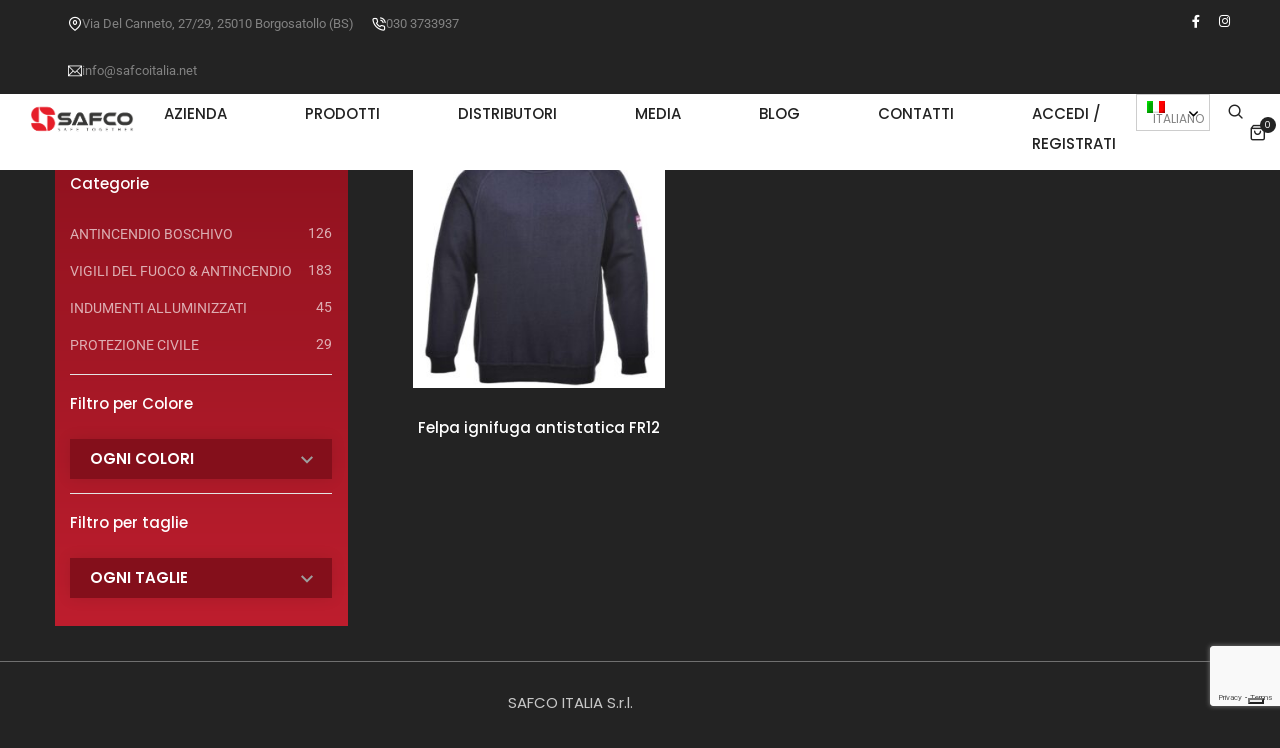

--- FILE ---
content_type: text/html; charset=UTF-8
request_url: https://www.safcoitalia.net/tag-prodotto/felpa/
body_size: 30894
content:
<!DOCTYPE html>
<html lang="it-IT" class="no-js">
	<head>
		<!-- keywords -->
		<meta charset="UTF-8" />
		<!-- viewport -->
		<meta name="viewport" content="width=device-width, initial-scale=1, maximum-scale=1" />
		<!-- profile -->
		<link rel="profile" href="https://gmpg.org/xfn/11" />
		<link rel="stylesheet" href="https://use.typekit.net/ymd2lko.css">
		<link rel="stylesheet" href="/ribo.css">
		<meta name='robots' content='noindex, follow' />
	<style>img:is([sizes="auto" i], [sizes^="auto," i]) { contain-intrinsic-size: 3000px 1500px }</style>
	
<!-- Google Tag Manager for WordPress by gtm4wp.com -->
<script data-cfasync="false" data-pagespeed-no-defer>
	var gtm4wp_datalayer_name = "dataLayer";
	var dataLayer = dataLayer || [];
</script>
<!-- End Google Tag Manager for WordPress by gtm4wp.com -->
	<!-- This site is optimized with the Yoast SEO plugin v26.7 - https://yoast.com/wordpress/plugins/seo/ -->
	<title>FELPA Archivi - Safco Italia</title>
	<meta property="og:locale" content="it_IT" />
	<meta property="og:type" content="article" />
	<meta property="og:title" content="FELPA Archivi - Safco Italia" />
	<meta property="og:url" content="https://www.safcoitalia.net/tag-prodotto/felpa/" />
	<meta property="og:site_name" content="Safco Italia" />
	<meta name="twitter:card" content="summary_large_image" />
	<script type="application/ld+json" class="yoast-schema-graph">{"@context":"https://schema.org","@graph":[{"@type":"CollectionPage","@id":"https://www.safcoitalia.net/tag-prodotto/felpa/","url":"https://www.safcoitalia.net/tag-prodotto/felpa/","name":"FELPA Archivi - Safco Italia","isPartOf":{"@id":"https://www.safcoitalia.net/#website"},"primaryImageOfPage":{"@id":"https://www.safcoitalia.net/tag-prodotto/felpa/#primaryimage"},"image":{"@id":"https://www.safcoitalia.net/tag-prodotto/felpa/#primaryimage"},"thumbnailUrl":"https://www.safcoitalia.net/wp-content/uploads/2018/06/Felpa-ignifuga-e-antistatica-FR12.jpg","breadcrumb":{"@id":"https://www.safcoitalia.net/tag-prodotto/felpa/#breadcrumb"},"inLanguage":"it-IT"},{"@type":"ImageObject","inLanguage":"it-IT","@id":"https://www.safcoitalia.net/tag-prodotto/felpa/#primaryimage","url":"https://www.safcoitalia.net/wp-content/uploads/2018/06/Felpa-ignifuga-e-antistatica-FR12.jpg","contentUrl":"https://www.safcoitalia.net/wp-content/uploads/2018/06/Felpa-ignifuga-e-antistatica-FR12.jpg","width":567,"height":417},{"@type":"BreadcrumbList","@id":"https://www.safcoitalia.net/tag-prodotto/felpa/#breadcrumb","itemListElement":[{"@type":"ListItem","position":1,"name":"Home","item":"https://www.safcoitalia.net/"},{"@type":"ListItem","position":2,"name":"FELPA"}]},{"@type":"WebSite","@id":"https://www.safcoitalia.net/#website","url":"https://www.safcoitalia.net/","name":"Safco Italia","description":"","publisher":{"@id":"https://www.safcoitalia.net/#organization"},"potentialAction":[{"@type":"SearchAction","target":{"@type":"EntryPoint","urlTemplate":"https://www.safcoitalia.net/?s={search_term_string}"},"query-input":{"@type":"PropertyValueSpecification","valueRequired":true,"valueName":"search_term_string"}}],"inLanguage":"it-IT"},{"@type":"Organization","@id":"https://www.safcoitalia.net/#organization","name":"Safco Italia","url":"https://www.safcoitalia.net/","logo":{"@type":"ImageObject","inLanguage":"it-IT","@id":"https://www.safcoitalia.net/#/schema/logo/image/","url":"https://www.safcoitalia.net/wp-content/uploads/2023/02/logo-safco.png","contentUrl":"https://www.safcoitalia.net/wp-content/uploads/2023/02/logo-safco.png","width":225,"height":70,"caption":"Safco Italia"},"image":{"@id":"https://www.safcoitalia.net/#/schema/logo/image/"},"sameAs":["https://www.facebook.com/safcoitalia","https://www.instagram.com/safcoitalia.srl/"]}]}</script>
	<!-- / Yoast SEO plugin. -->


<link rel='dns-prefetch' href='//www.google.com' />
<link rel='dns-prefetch' href='//fonts.googleapis.com' />
<link rel='dns-prefetch' href='//www.googletagmanager.com' />
<link rel="alternate" type="application/rss+xml" title="Safco Italia &raquo; Feed" href="https://www.safcoitalia.net/feed/" />
<link rel="alternate" type="application/rss+xml" title="Safco Italia &raquo; Feed dei commenti" href="https://www.safcoitalia.net/comments/feed/" />
<link rel="alternate" type="application/rss+xml" title="Feed Safco Italia &raquo; FELPA Tag" href="https://www.safcoitalia.net/tag-prodotto/felpa/feed/" />
<script type="text/javascript">
/* <![CDATA[ */
window._wpemojiSettings = {"baseUrl":"https:\/\/s.w.org\/images\/core\/emoji\/16.0.1\/72x72\/","ext":".png","svgUrl":"https:\/\/s.w.org\/images\/core\/emoji\/16.0.1\/svg\/","svgExt":".svg","source":{"concatemoji":"https:\/\/www.safcoitalia.net\/wp-includes\/js\/wp-emoji-release.min.js?ver=6.8.2"}};
/*! This file is auto-generated */
!function(s,n){var o,i,e;function c(e){try{var t={supportTests:e,timestamp:(new Date).valueOf()};sessionStorage.setItem(o,JSON.stringify(t))}catch(e){}}function p(e,t,n){e.clearRect(0,0,e.canvas.width,e.canvas.height),e.fillText(t,0,0);var t=new Uint32Array(e.getImageData(0,0,e.canvas.width,e.canvas.height).data),a=(e.clearRect(0,0,e.canvas.width,e.canvas.height),e.fillText(n,0,0),new Uint32Array(e.getImageData(0,0,e.canvas.width,e.canvas.height).data));return t.every(function(e,t){return e===a[t]})}function u(e,t){e.clearRect(0,0,e.canvas.width,e.canvas.height),e.fillText(t,0,0);for(var n=e.getImageData(16,16,1,1),a=0;a<n.data.length;a++)if(0!==n.data[a])return!1;return!0}function f(e,t,n,a){switch(t){case"flag":return n(e,"\ud83c\udff3\ufe0f\u200d\u26a7\ufe0f","\ud83c\udff3\ufe0f\u200b\u26a7\ufe0f")?!1:!n(e,"\ud83c\udde8\ud83c\uddf6","\ud83c\udde8\u200b\ud83c\uddf6")&&!n(e,"\ud83c\udff4\udb40\udc67\udb40\udc62\udb40\udc65\udb40\udc6e\udb40\udc67\udb40\udc7f","\ud83c\udff4\u200b\udb40\udc67\u200b\udb40\udc62\u200b\udb40\udc65\u200b\udb40\udc6e\u200b\udb40\udc67\u200b\udb40\udc7f");case"emoji":return!a(e,"\ud83e\udedf")}return!1}function g(e,t,n,a){var r="undefined"!=typeof WorkerGlobalScope&&self instanceof WorkerGlobalScope?new OffscreenCanvas(300,150):s.createElement("canvas"),o=r.getContext("2d",{willReadFrequently:!0}),i=(o.textBaseline="top",o.font="600 32px Arial",{});return e.forEach(function(e){i[e]=t(o,e,n,a)}),i}function t(e){var t=s.createElement("script");t.src=e,t.defer=!0,s.head.appendChild(t)}"undefined"!=typeof Promise&&(o="wpEmojiSettingsSupports",i=["flag","emoji"],n.supports={everything:!0,everythingExceptFlag:!0},e=new Promise(function(e){s.addEventListener("DOMContentLoaded",e,{once:!0})}),new Promise(function(t){var n=function(){try{var e=JSON.parse(sessionStorage.getItem(o));if("object"==typeof e&&"number"==typeof e.timestamp&&(new Date).valueOf()<e.timestamp+604800&&"object"==typeof e.supportTests)return e.supportTests}catch(e){}return null}();if(!n){if("undefined"!=typeof Worker&&"undefined"!=typeof OffscreenCanvas&&"undefined"!=typeof URL&&URL.createObjectURL&&"undefined"!=typeof Blob)try{var e="postMessage("+g.toString()+"("+[JSON.stringify(i),f.toString(),p.toString(),u.toString()].join(",")+"));",a=new Blob([e],{type:"text/javascript"}),r=new Worker(URL.createObjectURL(a),{name:"wpTestEmojiSupports"});return void(r.onmessage=function(e){c(n=e.data),r.terminate(),t(n)})}catch(e){}c(n=g(i,f,p,u))}t(n)}).then(function(e){for(var t in e)n.supports[t]=e[t],n.supports.everything=n.supports.everything&&n.supports[t],"flag"!==t&&(n.supports.everythingExceptFlag=n.supports.everythingExceptFlag&&n.supports[t]);n.supports.everythingExceptFlag=n.supports.everythingExceptFlag&&!n.supports.flag,n.DOMReady=!1,n.readyCallback=function(){n.DOMReady=!0}}).then(function(){return e}).then(function(){var e;n.supports.everything||(n.readyCallback(),(e=n.source||{}).concatemoji?t(e.concatemoji):e.wpemoji&&e.twemoji&&(t(e.twemoji),t(e.wpemoji)))}))}((window,document),window._wpemojiSettings);
/* ]]> */
</script>

<link rel='stylesheet' id='themify-icons-css' href='https://www.safcoitalia.net/wp-content/plugins/litho-addons/includes/assets/css/themify-icons.css?ver=1.6' type='text/css' media='all' />
<link rel='stylesheet' id='simple-line-icons-css' href='https://www.safcoitalia.net/wp-content/plugins/litho-addons/includes/assets/css/simple-line-icons.css?ver=1.6' type='text/css' media='all' />
<link rel='stylesheet' id='et-line-icons-css' href='https://www.safcoitalia.net/wp-content/plugins/litho-addons/includes/assets/css/et-line-icons.css?ver=1.6' type='text/css' media='all' />
<link rel='stylesheet' id='iconsmind-line-icons-css' href='https://www.safcoitalia.net/wp-content/plugins/litho-addons/includes/assets/css/iconsmind-line.css?ver=1.6' type='text/css' media='all' />
<link rel='stylesheet' id='iconsmind-solid-icons-css' href='https://www.safcoitalia.net/wp-content/plugins/litho-addons/includes/assets/css/iconsmind-solid.css?ver=1.6' type='text/css' media='all' />
<link rel='stylesheet' id='feather-icons-css' href='https://www.safcoitalia.net/wp-content/plugins/litho-addons/includes/assets/css/feather-icons.css?ver=1.6' type='text/css' media='all' />
<style id='wp-emoji-styles-inline-css' type='text/css'>

	img.wp-smiley, img.emoji {
		display: inline !important;
		border: none !important;
		box-shadow: none !important;
		height: 1em !important;
		width: 1em !important;
		margin: 0 0.07em !important;
		vertical-align: -0.1em !important;
		background: none !important;
		padding: 0 !important;
	}
</style>
<link rel='stylesheet' id='wp-block-library-css' href='https://www.safcoitalia.net/wp-includes/css/dist/block-library/style.min.css?ver=6.8.2' type='text/css' media='all' />
<style id='wp-block-library-theme-inline-css' type='text/css'>
.wp-block-audio :where(figcaption){color:#555;font-size:13px;text-align:center}.is-dark-theme .wp-block-audio :where(figcaption){color:#ffffffa6}.wp-block-audio{margin:0 0 1em}.wp-block-code{border:1px solid #ccc;border-radius:4px;font-family:Menlo,Consolas,monaco,monospace;padding:.8em 1em}.wp-block-embed :where(figcaption){color:#555;font-size:13px;text-align:center}.is-dark-theme .wp-block-embed :where(figcaption){color:#ffffffa6}.wp-block-embed{margin:0 0 1em}.blocks-gallery-caption{color:#555;font-size:13px;text-align:center}.is-dark-theme .blocks-gallery-caption{color:#ffffffa6}:root :where(.wp-block-image figcaption){color:#555;font-size:13px;text-align:center}.is-dark-theme :root :where(.wp-block-image figcaption){color:#ffffffa6}.wp-block-image{margin:0 0 1em}.wp-block-pullquote{border-bottom:4px solid;border-top:4px solid;color:currentColor;margin-bottom:1.75em}.wp-block-pullquote cite,.wp-block-pullquote footer,.wp-block-pullquote__citation{color:currentColor;font-size:.8125em;font-style:normal;text-transform:uppercase}.wp-block-quote{border-left:.25em solid;margin:0 0 1.75em;padding-left:1em}.wp-block-quote cite,.wp-block-quote footer{color:currentColor;font-size:.8125em;font-style:normal;position:relative}.wp-block-quote:where(.has-text-align-right){border-left:none;border-right:.25em solid;padding-left:0;padding-right:1em}.wp-block-quote:where(.has-text-align-center){border:none;padding-left:0}.wp-block-quote.is-large,.wp-block-quote.is-style-large,.wp-block-quote:where(.is-style-plain){border:none}.wp-block-search .wp-block-search__label{font-weight:700}.wp-block-search__button{border:1px solid #ccc;padding:.375em .625em}:where(.wp-block-group.has-background){padding:1.25em 2.375em}.wp-block-separator.has-css-opacity{opacity:.4}.wp-block-separator{border:none;border-bottom:2px solid;margin-left:auto;margin-right:auto}.wp-block-separator.has-alpha-channel-opacity{opacity:1}.wp-block-separator:not(.is-style-wide):not(.is-style-dots){width:100px}.wp-block-separator.has-background:not(.is-style-dots){border-bottom:none;height:1px}.wp-block-separator.has-background:not(.is-style-wide):not(.is-style-dots){height:2px}.wp-block-table{margin:0 0 1em}.wp-block-table td,.wp-block-table th{word-break:normal}.wp-block-table :where(figcaption){color:#555;font-size:13px;text-align:center}.is-dark-theme .wp-block-table :where(figcaption){color:#ffffffa6}.wp-block-video :where(figcaption){color:#555;font-size:13px;text-align:center}.is-dark-theme .wp-block-video :where(figcaption){color:#ffffffa6}.wp-block-video{margin:0 0 1em}:root :where(.wp-block-template-part.has-background){margin-bottom:0;margin-top:0;padding:1.25em 2.375em}
</style>
<style id='classic-theme-styles-inline-css' type='text/css'>
/*! This file is auto-generated */
.wp-block-button__link{color:#fff;background-color:#32373c;border-radius:9999px;box-shadow:none;text-decoration:none;padding:calc(.667em + 2px) calc(1.333em + 2px);font-size:1.125em}.wp-block-file__button{background:#32373c;color:#fff;text-decoration:none}
</style>
<link rel='stylesheet' id='wp-components-css' href='https://www.safcoitalia.net/wp-includes/css/dist/components/style.min.css?ver=6.8.2' type='text/css' media='all' />
<link rel='stylesheet' id='wp-preferences-css' href='https://www.safcoitalia.net/wp-includes/css/dist/preferences/style.min.css?ver=6.8.2' type='text/css' media='all' />
<link rel='stylesheet' id='wp-block-editor-css' href='https://www.safcoitalia.net/wp-includes/css/dist/block-editor/style.min.css?ver=6.8.2' type='text/css' media='all' />
<link rel='stylesheet' id='popup-maker-block-library-style-css' href='https://www.safcoitalia.net/wp-content/plugins/popup-maker/dist/packages/block-library-style.css?ver=dbea705cfafe089d65f1' type='text/css' media='all' />
<style id='global-styles-inline-css' type='text/css'>
:root{--wp--preset--aspect-ratio--square: 1;--wp--preset--aspect-ratio--4-3: 4/3;--wp--preset--aspect-ratio--3-4: 3/4;--wp--preset--aspect-ratio--3-2: 3/2;--wp--preset--aspect-ratio--2-3: 2/3;--wp--preset--aspect-ratio--16-9: 16/9;--wp--preset--aspect-ratio--9-16: 9/16;--wp--preset--color--black: #000000;--wp--preset--color--cyan-bluish-gray: #abb8c3;--wp--preset--color--white: #FFF;--wp--preset--color--pale-pink: #f78da7;--wp--preset--color--vivid-red: #cf2e2e;--wp--preset--color--luminous-vivid-orange: #ff6900;--wp--preset--color--luminous-vivid-amber: #fcb900;--wp--preset--color--light-green-cyan: #7bdcb5;--wp--preset--color--vivid-green-cyan: #00d084;--wp--preset--color--pale-cyan-blue: #8ed1fc;--wp--preset--color--vivid-cyan-blue: #0693e3;--wp--preset--color--vivid-purple: #9b51e0;--wp--preset--color--primary: #fff;--wp--preset--color--secondary: #000;--wp--preset--color--dark-gray: #111;--wp--preset--color--light-gray: #767676;--wp--preset--gradient--vivid-cyan-blue-to-vivid-purple: linear-gradient(135deg,rgba(6,147,227,1) 0%,rgb(155,81,224) 100%);--wp--preset--gradient--light-green-cyan-to-vivid-green-cyan: linear-gradient(135deg,rgb(122,220,180) 0%,rgb(0,208,130) 100%);--wp--preset--gradient--luminous-vivid-amber-to-luminous-vivid-orange: linear-gradient(135deg,rgba(252,185,0,1) 0%,rgba(255,105,0,1) 100%);--wp--preset--gradient--luminous-vivid-orange-to-vivid-red: linear-gradient(135deg,rgba(255,105,0,1) 0%,rgb(207,46,46) 100%);--wp--preset--gradient--very-light-gray-to-cyan-bluish-gray: linear-gradient(135deg,rgb(238,238,238) 0%,rgb(169,184,195) 100%);--wp--preset--gradient--cool-to-warm-spectrum: linear-gradient(135deg,rgb(74,234,220) 0%,rgb(151,120,209) 20%,rgb(207,42,186) 40%,rgb(238,44,130) 60%,rgb(251,105,98) 80%,rgb(254,248,76) 100%);--wp--preset--gradient--blush-light-purple: linear-gradient(135deg,rgb(255,206,236) 0%,rgb(152,150,240) 100%);--wp--preset--gradient--blush-bordeaux: linear-gradient(135deg,rgb(254,205,165) 0%,rgb(254,45,45) 50%,rgb(107,0,62) 100%);--wp--preset--gradient--luminous-dusk: linear-gradient(135deg,rgb(255,203,112) 0%,rgb(199,81,192) 50%,rgb(65,88,208) 100%);--wp--preset--gradient--pale-ocean: linear-gradient(135deg,rgb(255,245,203) 0%,rgb(182,227,212) 50%,rgb(51,167,181) 100%);--wp--preset--gradient--electric-grass: linear-gradient(135deg,rgb(202,248,128) 0%,rgb(113,206,126) 100%);--wp--preset--gradient--midnight: linear-gradient(135deg,rgb(2,3,129) 0%,rgb(40,116,252) 100%);--wp--preset--font-size--small: 18px;--wp--preset--font-size--medium: 20px;--wp--preset--font-size--large: 24px;--wp--preset--font-size--x-large: 42px;--wp--preset--font-size--extra-small: 16px;--wp--preset--font-size--normal: 20px;--wp--preset--font-size--extra-large: 40px;--wp--preset--font-size--huge: 96px;--wp--preset--font-size--gigantic: 144px;--wp--preset--spacing--20: 0.44rem;--wp--preset--spacing--30: 0.67rem;--wp--preset--spacing--40: 1rem;--wp--preset--spacing--50: 1.5rem;--wp--preset--spacing--60: 2.25rem;--wp--preset--spacing--70: 3.38rem;--wp--preset--spacing--80: 5.06rem;--wp--preset--shadow--natural: 6px 6px 9px rgba(0, 0, 0, 0.2);--wp--preset--shadow--deep: 12px 12px 50px rgba(0, 0, 0, 0.4);--wp--preset--shadow--sharp: 6px 6px 0px rgba(0, 0, 0, 0.2);--wp--preset--shadow--outlined: 6px 6px 0px -3px rgba(255, 255, 255, 1), 6px 6px rgba(0, 0, 0, 1);--wp--preset--shadow--crisp: 6px 6px 0px rgba(0, 0, 0, 1);}:where(.is-layout-flex){gap: 0.5em;}:where(.is-layout-grid){gap: 0.5em;}body .is-layout-flex{display: flex;}.is-layout-flex{flex-wrap: wrap;align-items: center;}.is-layout-flex > :is(*, div){margin: 0;}body .is-layout-grid{display: grid;}.is-layout-grid > :is(*, div){margin: 0;}:where(.wp-block-columns.is-layout-flex){gap: 2em;}:where(.wp-block-columns.is-layout-grid){gap: 2em;}:where(.wp-block-post-template.is-layout-flex){gap: 1.25em;}:where(.wp-block-post-template.is-layout-grid){gap: 1.25em;}.has-black-color{color: var(--wp--preset--color--black) !important;}.has-cyan-bluish-gray-color{color: var(--wp--preset--color--cyan-bluish-gray) !important;}.has-white-color{color: var(--wp--preset--color--white) !important;}.has-pale-pink-color{color: var(--wp--preset--color--pale-pink) !important;}.has-vivid-red-color{color: var(--wp--preset--color--vivid-red) !important;}.has-luminous-vivid-orange-color{color: var(--wp--preset--color--luminous-vivid-orange) !important;}.has-luminous-vivid-amber-color{color: var(--wp--preset--color--luminous-vivid-amber) !important;}.has-light-green-cyan-color{color: var(--wp--preset--color--light-green-cyan) !important;}.has-vivid-green-cyan-color{color: var(--wp--preset--color--vivid-green-cyan) !important;}.has-pale-cyan-blue-color{color: var(--wp--preset--color--pale-cyan-blue) !important;}.has-vivid-cyan-blue-color{color: var(--wp--preset--color--vivid-cyan-blue) !important;}.has-vivid-purple-color{color: var(--wp--preset--color--vivid-purple) !important;}.has-black-background-color{background-color: var(--wp--preset--color--black) !important;}.has-cyan-bluish-gray-background-color{background-color: var(--wp--preset--color--cyan-bluish-gray) !important;}.has-white-background-color{background-color: var(--wp--preset--color--white) !important;}.has-pale-pink-background-color{background-color: var(--wp--preset--color--pale-pink) !important;}.has-vivid-red-background-color{background-color: var(--wp--preset--color--vivid-red) !important;}.has-luminous-vivid-orange-background-color{background-color: var(--wp--preset--color--luminous-vivid-orange) !important;}.has-luminous-vivid-amber-background-color{background-color: var(--wp--preset--color--luminous-vivid-amber) !important;}.has-light-green-cyan-background-color{background-color: var(--wp--preset--color--light-green-cyan) !important;}.has-vivid-green-cyan-background-color{background-color: var(--wp--preset--color--vivid-green-cyan) !important;}.has-pale-cyan-blue-background-color{background-color: var(--wp--preset--color--pale-cyan-blue) !important;}.has-vivid-cyan-blue-background-color{background-color: var(--wp--preset--color--vivid-cyan-blue) !important;}.has-vivid-purple-background-color{background-color: var(--wp--preset--color--vivid-purple) !important;}.has-black-border-color{border-color: var(--wp--preset--color--black) !important;}.has-cyan-bluish-gray-border-color{border-color: var(--wp--preset--color--cyan-bluish-gray) !important;}.has-white-border-color{border-color: var(--wp--preset--color--white) !important;}.has-pale-pink-border-color{border-color: var(--wp--preset--color--pale-pink) !important;}.has-vivid-red-border-color{border-color: var(--wp--preset--color--vivid-red) !important;}.has-luminous-vivid-orange-border-color{border-color: var(--wp--preset--color--luminous-vivid-orange) !important;}.has-luminous-vivid-amber-border-color{border-color: var(--wp--preset--color--luminous-vivid-amber) !important;}.has-light-green-cyan-border-color{border-color: var(--wp--preset--color--light-green-cyan) !important;}.has-vivid-green-cyan-border-color{border-color: var(--wp--preset--color--vivid-green-cyan) !important;}.has-pale-cyan-blue-border-color{border-color: var(--wp--preset--color--pale-cyan-blue) !important;}.has-vivid-cyan-blue-border-color{border-color: var(--wp--preset--color--vivid-cyan-blue) !important;}.has-vivid-purple-border-color{border-color: var(--wp--preset--color--vivid-purple) !important;}.has-vivid-cyan-blue-to-vivid-purple-gradient-background{background: var(--wp--preset--gradient--vivid-cyan-blue-to-vivid-purple) !important;}.has-light-green-cyan-to-vivid-green-cyan-gradient-background{background: var(--wp--preset--gradient--light-green-cyan-to-vivid-green-cyan) !important;}.has-luminous-vivid-amber-to-luminous-vivid-orange-gradient-background{background: var(--wp--preset--gradient--luminous-vivid-amber-to-luminous-vivid-orange) !important;}.has-luminous-vivid-orange-to-vivid-red-gradient-background{background: var(--wp--preset--gradient--luminous-vivid-orange-to-vivid-red) !important;}.has-very-light-gray-to-cyan-bluish-gray-gradient-background{background: var(--wp--preset--gradient--very-light-gray-to-cyan-bluish-gray) !important;}.has-cool-to-warm-spectrum-gradient-background{background: var(--wp--preset--gradient--cool-to-warm-spectrum) !important;}.has-blush-light-purple-gradient-background{background: var(--wp--preset--gradient--blush-light-purple) !important;}.has-blush-bordeaux-gradient-background{background: var(--wp--preset--gradient--blush-bordeaux) !important;}.has-luminous-dusk-gradient-background{background: var(--wp--preset--gradient--luminous-dusk) !important;}.has-pale-ocean-gradient-background{background: var(--wp--preset--gradient--pale-ocean) !important;}.has-electric-grass-gradient-background{background: var(--wp--preset--gradient--electric-grass) !important;}.has-midnight-gradient-background{background: var(--wp--preset--gradient--midnight) !important;}.has-small-font-size{font-size: var(--wp--preset--font-size--small) !important;}.has-medium-font-size{font-size: var(--wp--preset--font-size--medium) !important;}.has-large-font-size{font-size: var(--wp--preset--font-size--large) !important;}.has-x-large-font-size{font-size: var(--wp--preset--font-size--x-large) !important;}
:where(.wp-block-post-template.is-layout-flex){gap: 1.25em;}:where(.wp-block-post-template.is-layout-grid){gap: 1.25em;}
:where(.wp-block-columns.is-layout-flex){gap: 2em;}:where(.wp-block-columns.is-layout-grid){gap: 2em;}
:root :where(.wp-block-pullquote){font-size: 1.5em;line-height: 1.6;}
</style>
<link rel='stylesheet' id='contact-form-7-css' href='https://www.safcoitalia.net/wp-content/plugins/contact-form-7/includes/css/styles.css?ver=6.1.4' type='text/css' media='all' />
<link rel='stylesheet' id='woocommerce-layout-css' href='https://www.safcoitalia.net/wp-content/plugins/woocommerce/assets/css/woocommerce-layout.css?ver=10.4.3' type='text/css' media='all' />
<link rel='stylesheet' id='woocommerce-smallscreen-css' href='https://www.safcoitalia.net/wp-content/plugins/woocommerce/assets/css/woocommerce-smallscreen.css?ver=10.4.3' type='text/css' media='only screen and (max-width: 768px)' />
<link rel='stylesheet' id='woocommerce-general-css' href='https://www.safcoitalia.net/wp-content/plugins/woocommerce/assets/css/woocommerce.css?ver=10.4.3' type='text/css' media='all' />
<style id='woocommerce-inline-inline-css' type='text/css'>
.woocommerce form .form-row .required { visibility: visible; }
</style>
<link rel='stylesheet' id='wpml-legacy-dropdown-0-css' href='https://www.safcoitalia.net/wp-content/plugins/sitepress-multilingual-cms/templates/language-switchers/legacy-dropdown/style.min.css?ver=1' type='text/css' media='all' />
<link rel='stylesheet' id='bootstrap-css' href='https://www.safcoitalia.net/wp-content/themes/litho/assets/css/bootstrap.min.css?ver=5.2.3' type='text/css' media='all' />
<link rel='stylesheet' id='swiper-css' href='https://www.safcoitalia.net/wp-content/plugins/elementor/assets/lib/swiper/v8/css/swiper.min.css?ver=8.4.5' type='text/css' media='all' />
<link rel='stylesheet' id='elementor-icons-shared-0-css' href='https://www.safcoitalia.net/wp-content/plugins/elementor/assets/lib/font-awesome/css/fontawesome.min.css?ver=5.15.3' type='text/css' media='all' />
<link rel='stylesheet' id='elementor-icons-fa-regular-css' href='https://www.safcoitalia.net/wp-content/plugins/elementor/assets/lib/font-awesome/css/regular.min.css?ver=5.15.3' type='text/css' media='all' />
<link rel='stylesheet' id='elementor-icons-fa-brands-css' href='https://www.safcoitalia.net/wp-content/plugins/elementor/assets/lib/font-awesome/css/brands.min.css?ver=5.15.3' type='text/css' media='all' />
<link rel='stylesheet' id='elementor-icons-fa-solid-css' href='https://www.safcoitalia.net/wp-content/plugins/elementor/assets/lib/font-awesome/css/solid.min.css?ver=5.15.3' type='text/css' media='all' />
<link rel='stylesheet' id='justified-gallery-css' href='https://www.safcoitalia.net/wp-content/themes/litho/assets/css/justified-gallery.min.css?ver=3.8.1' type='text/css' media='all' />
<link rel='stylesheet' id='mCustomScrollbar-css' href='https://www.safcoitalia.net/wp-content/plugins/litho-addons/includes/assets/css/jquery.mCustomScrollbar.min.css?ver=3.1.5' type='text/css' media='all' />
<link rel='stylesheet' id='magnific-popup-css' href='https://www.safcoitalia.net/wp-content/themes/litho/assets/css/magnific-popup.css?ver=1.1.0' type='text/css' media='all' />
<link rel='stylesheet' id='hover-animation-css' href='https://www.safcoitalia.net/wp-content/plugins/litho-addons/assets/css/hover-min.css?ver=2.3.2' type='text/css' media='all' />
<link rel='stylesheet' id='font-awesome-css' href='https://www.safcoitalia.net/wp-content/plugins/litho-addons/includes/assets/css/font-awesome.min.css?ver=6.2.1' type='text/css' media='all' />
<link rel='stylesheet' id='popup-maker-site-css' href='//www.safcoitalia.net/wp-content/uploads/pum/pum-site-styles.css?generated=1756822160&#038;ver=1.21.5' type='text/css' media='all' />
<link rel='stylesheet' id='litho-style-css' href='https://www.safcoitalia.net/wp-content/themes/litho/style.css?ver=1.7' type='text/css' media='all' />
<link rel='stylesheet' id='litho-responsive-css' href='https://www.safcoitalia.net/wp-content/themes/litho/assets/css/responsive.css?ver=1.7' type='text/css' media='all' />
<style id='litho-responsive-inline-css' type='text/css'>
body,.main-font{font-family:Roboto;}.alt-font,.sidebar .widget h2,.sidebar .widget.widget_search label,.editor-post-title__block .editor-post-title__input,.litho-button-wrapper .elementor-button,.elementor-widget-litho-button a.elementor-button,.btn,[type=submit],.wp-block-search .wp-block-search__button,input[type="submit"],.elementor-button-wrapper a.elementor-button,.elementor-widget-container .litho-top-cart-wrapper .buttons a,footer .elementor-widget-litho-simple-navigation .title,footer .elementor-widget-wp-widget-litho_recent_post_widget h5,.swiper-number-pagination,.woocommerce ul.shop-product-list li.product .button,.woocommerce ul.shop-product-list li.product .added_to_cart,.woocommerce div.product .product_title,.woocommerce div.product .woocommerce-tabs ul.tabs li a,.woocommerce div.product .woocommerce-tabs .panel h2,.woocommerce-page .cart-collaterals .cart_totals h2,.woocommerce .related > h2,.woocommerce .up-sells > h2,.woocommerce .cross-sells > h2,.woocommerce #reviews #comments ol.commentlist li .comment-text p.meta .woocommerce-review__author,.woocommerce table.shop_table th,.woocommerce-cart .cart-collaterals .cart_totals h2,.woocommerce #respond input#submit,.woocommerce a.button,.woocommerce button.button,.woocommerce input.button,.woocommerce form.checkout_coupon .button,.woocommerce form.login .lost_password a,.woocommerce-error,.woocommerce-info,.woocommerce-message,.woocommerce-page h3,.woocommerce-checkout .woocommerce h3,.woocommerce-order-details .woocommerce-order-details__title,.woocommerce-account .woocommerce h2,.woocommerce-page legend,.woocommerce table.shop_table_responsive tr td::before,.woocommerce-page table.shop_table_responsive tr td::before,.woocommerce table.shop_table_responsive tr td::before,.woocommerce-page table.shop_table_responsive tr td::before,.woocommerce-Reviews .comment-reply-title{font-family:Poppins;}.blog-standard.blog-post-sticky .post-meta-wrapper .blog-like span.posts-like{display:inline-block;}.blog-standard.blog-post-sticky .post-meta-wrapper .comment-link span.comment-text{display:inline-block;}.blog-standard.blog-post-sticky .post-meta-wrapper > span,.blog-standard.blog-post-sticky .post-meta-wrapper > span a,.blog-standard.blog-post-sticky .post-meta span,.blog-standard.blog-post-sticky .post-meta a{text-transform:uppercase;}.litho-related-portfolio-wrap .related-portfolio-general-subtitle{text-transform:capitalize;}h2{font-size:40px;}.litho-cookie-policy-wrapper .cookie-container .btn{text-transform:uppercase}@media (max-width:1600px){.hamburger-menu-modern{width:60%;}}@media (max-width:1199px){.hamburger-menu-modern{width:70%;}.navbar-nav .nav-link,.navbar-expand-lg .navbar-nav .nav-link{margin:0 16px;}.hamburger-menu-half .litho-left-menu-wrap{height:calc(100vh - 330px);}}@media (min-width:1025px){.navbar-expand-lg .navbar-toggler{display:none;}.navbar-expand-lg .navbar-collapse{display:flex!important;flex-basis:auto;}.navbar-expand-lg .navbar-nav{flex-direction:row;}.navbar-expand-lg .elementor-widget-litho-mega-menu .toggle-menu-word{display:none;}.left-menu-modern .header-push-button{display:block;}}@media (max-width:1024px){.admin-bar .left-sidebar-wrapper .header-left-wrapper{margin-top:32px;}.admin-bar .left-sidebar-wrapper .header-left-wrapper .navbar-toggler{top:63px;}.admin-bar .left-menu-modern{margin-top:32px;}.admin-bar .left-menu-modern .navbar-toggler{top:63px;}.admin-bar[data-mobile-nav-style="modern"] .navbar-modern-inner .navbar-toggler,.admin-bar[data-mobile-nav-style="full-screen-menu"] .navbar-full-screen-menu-inner .navbar-toggler{right:25px;top:60px;}[data-mobile-nav-style=classic].navbar-collapse-show-after header .elementor-section,[data-mobile-nav-style=classic].navbar-collapse-show-after header .elementor-widget,[data-mobile-nav-style=classic].navbar-collapse-show-after header .elementor-widget-container,[data-mobile-nav-style=classic].navbar-collapse-show-after header .elementor-widget-wrap,[data-mobile-nav-style=classic].navbar-collapse-show-after header .elementor-column,[data-mobile-nav-style=classic].navbar-collapse-show-after header .elementor-column-wrap,[data-mobile-nav-style=classic].navbar-collapse-show-after header .elementor-section .elementor-container,[data-mobile-nav-style=classic].navbar-collapse-show-after header .elementor-section.elementor-section-stretched,[data-mobile-nav-style=classic].navbar-collapse-show header .elementor-section,[data-mobile-nav-style=classic].navbar-collapse-show header .elementor-widget,[data-mobile-nav-style=classic].navbar-collapse-show header .elementor-widget-container,[data-mobile-nav-style=classic].navbar-collapse-show header .elementor-widget-wrap,[data-mobile-nav-style=classic].navbar-collapse-show header .elementor-column,[data-mobile-nav-style=classic].navbar-collapse-show header .elementor-column-wrap,[data-mobile-nav-style=classic].navbar-collapse-show header .elementor-section .elementor-container,[data-mobile-nav-style=classic].navbar-collapse-show header .elementor-section.elementor-section-stretched{position:inherit !important;}.navbar-expand-lg .navbar-collapse.collapse:not(.show){display:none !important;}.navbar-expand-lg .navbar-collapse{display:inline !important;display:inline !important;-ms-flex-preferred-size:inherit !important;flex-basis:inherit !important;}[data-mobile-nav-style=classic] .navbar-expand-lg .navbar-collapse{width:100% !important}.navbar-expand-lg .navbar-nav{-ms-flex-direction:column !important;flex-direction:column !important;}.header-with-mini-header .header-common-wrapper.standard{margin-top:0;}.admin-bar.navbar-collapse-show[data-mobile-nav-style=classic] .sticky .header-common-wrapper {top:32px !important;}.push-button:hover{opacity:1;}.shrink-nav .navbar-toggler{transition-duration:0.5s;-webkit-transition-duration:0.5s;-moz-transition-duration:0.5s;-ms-transition-duration:0.5s;-o-transition-duration:0.5s;}.sticky .shrink-nav .navbar-toggler{margin:25px 0 23px 0;}.sticky .shrink-nav.navbar-nav .nav-link,.sticky .shrink-nav.navbar-expand-lg .navbar-nav .nav-link{padding:9px 40px;}header .default-logo,header .alt-logo{display:none;}header .navbar-brand .mobile-logo{visibility:visible;opacity:1;width:auto;}.search-form-wrapper .search-form-icon{color:#232323;padding:5px 0 5px 5px;}.search-form-wrapper .search-form-icon .elementor-icon,header .social-icons-wrapper ul li a.elementor-social-icon i{color:#232323;}.search-form-wrapper .search-form-icon:hover .elementor-icon{color:rgba(0,0,0,0.6);}.litho-top-cart-wrapper .litho-cart-top-counter i{color:#232323;}.litho-top-cart-wrapper:hover .litho-cart-top-counter i{color:rgba(0,0,0,0.6);}.push-button span{background-color:#232323;}.navbar-toggler{margin:30px 0 28px 0;padding:0;font-size:24px;width:22px;height:14px;display:inline-block !important;position:relative;border:none;vertical-align:middle;border-radius:0;}.navbar-toggler-line{background:#232323;height:2px;width:22px;content:"";display:block;border-radius:0;position:absolute;left:0;right:0;margin-left:auto;margin-right:auto;-webkit-transform:rotate(0deg);-moz-transform:rotate(0deg);-o-transform:rotate(0deg);transform:rotate(0deg);-webkit-transition:.25s ease-in-out;-moz-transition:.25s ease-in-out;-o-transition:.25s ease-in-out;transition:.25s ease-in-out;}.navbar-toggler-line:nth-child(1){top:0px;width:14px;}.navbar-toggler-line:nth-child(2),.navbar-toggler-line:nth-child(3){top:6px;}.navbar-toggler-line:nth-child(4){top:12px;width:14px;}.navbar-collapse-show .navbar-toggler-line:nth-child(1){top:7px;width:0%;}.navbar-collapse-show .navbar-toggler-line:nth-child(2){-webkit-transform:rotate(45deg);-moz-transform:rotate(45deg);-o-transform:rotate(45deg);-ms-transform:rotate(45deg);transform:rotate(45deg);}.navbar-collapse-show .navbar-toggler-line:nth-child(3){-webkit-transform:rotate(-45deg);-moz-transform:rotate(-45deg);-o-transform:rotate(-45deg);-ms-transform:rotate(-45deg);transform:rotate(-45deg);}.navbar-collapse-show .navbar-toggler-line:nth-child(4){top:7px;width:0%;}.dropdown-toggle:after,.simple-dropdown .sub-menu li .dropdown-toggle{display:none;}.navbar-collapse {left:0 !important;position:absolute;top:calc(100% - 1px);left:0;width:100vw;background:#fff;overflow:hidden;box-shadow:0 20px 15px 0 rgba(23,23,23,.05);max-height:calc(100vh - 70px);}.header-with-mini-header .navbar-collapse{max-height:calc(100vh - 120px);}.navbar-collapse.show {overflow-y:auto !important;}.admin-bar .navbar-collapse{max-height:calc(100vh - 116px);}.header-common-wrapper{background-color:#fff;}.navbar-nav{padding:15px 0 25px;text-align:left;}.nav-item.dropdown.megamenu{position:relative;}.navbar-nav .nav-link,.navbar-expand-lg .navbar-nav .nav-link{font-size:15px;color:#232323;padding:9px 40px;font-weight:500;margin:0;display:block;}.navbar-nav .nav-link:hover,.navbar-expand-lg .navbar-nav .nav-link:hover,.navbar-nav .open > .nav-link,.navbar-expand-lg .navbar-nav .open > .nav-link,.navbar-nav .current-menu-ancestor > .nav-link,.navbar-nav .current-menu-item > .nav-link{color:rgba(0,0,0,0.6);}.nav-item > .dropdown-toggle{display:block;width:48px;height:48px;right:27px;position:absolute;top:0;text-align:center;line-height:50px;}.nav-item.show > .dropdown-toggle,.nav-item > .dropdown-toggle.show{-ms-transform:rotate(-180deg);-webkit-transform:rotate(-180deg);transform:rotate(-180deg);}.nav-item.dropdown.megamenu .menu-back-div,header .sub-menu,.simple-dropdown .sub-menu{width:100% !important;background-color:#f7f7f7;padding:30px 40px 30px;box-shadow:none;-moz-box-shadow:none;-webkit-box-shadow:none;border-radius:0;border:0;left:0 !important;position:initial !important;}.nav-item.dropdown.megamenu .menu-back-div{display:none;}.nav-item.dropdown.megamenu.show .menu-back-div,.nav-item.dropdown.megamenu .menu-back-div.show{display:block;}.dropdown.open > .sub-menu,.dropdown.open > .dropdown-menu{display:none}.dropdown.show > .sub-menu,.dropdown.show > .dropdown-menu,.dropdown > .sub-menu.show,.dropdown > .dropdown-menu.show{display:block;}.simple-dropdown .sub-menu{display:none;}.simple-dropdown .sub-menu li{padding:0;}.nav-item.dropdown.simple-dropdown .dropdown-menu > .dropdown{margin-bottom:20px;}.nav-item.dropdown.simple-dropdown .dropdown-menu > li ~ .dropdown{margin-top:20px;}.nav-item.dropdown.simple-dropdown .dropdown-menu > .dropdown:last-child,.nav-item.dropdown.simple-dropdown .dropdown-menu > .menu-item:last-child{margin-bottom:0;}.nav-item.dropdown.simple-dropdown .dropdown-menu > .dropdown > a{color:#232323;margin:15px 0 7px 0;font-size:14px;font-weight:500;line-height:normal;}.nav-item.dropdown.simple-dropdown .dropdown-menu > .menu-item > a{padding:3px 15px 3px;margin-top:0;font-size:14px;margin-bottom:7px;line-height:inherit;color:#232323;}.dropdown-menu.megamenu-content li a,.simple-dropdown .sub-menu a,.nav-item.dropdown.simple-dropdown .dropdown-menu > .dropdown.menu-item ul li a{font-weight:400;}.nav-item.dropdown.simple-dropdown .dropdown-menu > .dropdown.menu-item a{line-height:normal;}.nav-item.dropdown.simple-dropdown .dropdown-menu > .dropdown.menu-item ul li a{color:#828282;}.nav-item.dropdown.simple-dropdown .dropdown-menu .dropdown .dropdown-menu{margin:0 0 5px;left:0;top:0;padding:0;}.simple-dropdown .sub-menu li .handler{display:none;}.dropdown > .sub-menu .sub-menu{display:block;}.navbar-nav-clone{padding-bottom:0}.navbar-nav-clone + ul{padding-top:0;}.nav-item.dropdown.simple-dropdown .dropdown-menu > .dropdown.menu-item > ul li ul{padding-left:15px;}.hamburger-menu-modern .litho-left-menu li a{font-size:30px;line-height:38px;}.hamburger-menu-modern{width:45%;}.hamburger-menu-modern .full-screen,.hamburger-menu-wrapper .hamburger-menu .full-screen{height:100vh !important;}.left-sidebar-wrapper{padding-left:0;}.left-sidebar-wrapper .left-sidebar-wrapper header.site-header{left:-290px;height:100%;top:0;padding-top:60px;-webkit-box-align:start;-ms-flex-align:start;align-items:start;-webkit-transition-duration:.3s;-moz-transition-duration:.3s;-ms-ransition-duration:.3s;-o-transition-duration:.3s;transition-duration:.3s;}.left-sidebar-wrapper .header-left-wrapper{position:fixed;left:0;top:0;text-align:left!important;width:100%;z-index:9;height:auto;}.left-sidebar-wrapper .header-left-wrapper .navbar-toggler{position:fixed;right:40px;top:31px;margin:0;}.litho-left-menu-wrapper,.navbar-expand-lg .litho-left-menu-wrapper.navbar-collapse,.navbar-expand-lg .litho-left-menu-wrapper.navbar-collapse.collapse:not(.show),.navbar-collapse-show .litho-left-menu-wrapper,.navbar-collapse-show .navbar-expand-lg .litho-left-menu-wrapper.navbar-collapse,.navbar-collapse-show .navbar-expand-lg .litho-left-menu-wrapper.navbar-collapse.collapse:not(.show){padding:0;left:0 !important;overflow:visible;height:auto !important;top:0;width:100%;position:relative;display:block !important;box-shadow:0 0 0 0 rgba(23,23,23,.05);max-height:100%;background-color:transparent;}.left-menu-classic-section{left:-290px !important;z-index:-1;overflow:visible;height:100%;top:0;width:290px;position:fixed;display:block !important;background-color:#fff;transition:all .3s ease-in-out;-moz-transition:all .3s ease-in-out;-webkit-transition:all .3s ease-in-out;-ms-transition:all .3s ease-in-out;-o-transition:all .3s ease-in-out;}.navbar-collapse-show .litho-left-menu-wrapper,.navbar-collapse-show .navbar-expand-lg .litho-left-menu-wrapper.navbar-collapse,.navbar-collapse-show .navbar-expand-lg .litho-left-menu-wrapper.navbar-collapse.collapse:not(.show){left:0 !important;}.left-sidebar-wrapper header.site-header{left:-290px;}.navbar-collapse-show .left-menu-classic-section,.navbar-collapse-show .left-sidebar-wrapper header.site-header{left:0 !important;}.navbar-collapse-show .left-menu-classic-section > div{overflow-y:auto;height:100%;}.header-left-wrapper{overflow-y:visible;}.left-menu-modern.header-left-wrapper{border-bottom:0;padding:0;}.left-menu-modern .social-icons-wrapper li{margin:0 7px;width:auto;}.left-menu-modern{height:auto;width:100%;display:block;}.show-menu .left-menu-modern .hamburger-menu{left:0;}.header-left-wrapper .hamburger-menu-wrapper .litho-left-menu-wrap{height:calc(100vh - 100px);}.page-wrapper{padding-left:0;}.hamburger-menu-wrapper .litho-left-menu .menu-toggle:before,.hamburger-menu-wrapper .litho-left-menu .menu-toggle:after{top:16px;}.hamburger-menu-half{width:60%;}.navbar-expand-lg.navbar-default .navbar-nav .page_item > a,.navbar-expand-lg.navbar-default .navbar-nav > .menu-item > a{padding:9px 15px;margin:0;font-size:15px;}.navbar-expand-lg.navbar-default .accordion-menu{position:inherit;}.navbar-default .navbar-nav .menu-item .sub-menu li.current-menu-parent:before,.navbar-default .navbar-nav .menu-item .sub-menu li.current-menu-ancestor:before{display:none;font-family:"Font Awesome 5 Free";font-weight:900;content:"\f105";position:absolute;right:25px;top:10px;}.navbar-default .navbar-nav li.current-menu-parent:before,.navbar-default .navbar-nav li.current-menu-ancestor:before{font-family:"Font Awesome 5 Free";font-weight:900;content:"\f105";position:absolute;right:25px;top:10px;padding:5px 10px;-ms-transform:rotate(90deg);-webkit-transform:rotate(90deg);transform:rotate(90deg);right:15px;top:5px;}.navbar-default .navbar-nav li.current-menu-parent.active:before,.navbar-default .navbar-nav li.current-menu-ancestor.active:before{-ms-transform:rotate(-90deg);-webkit-transform:rotate(-90deg);transform:rotate(-90deg);}.navbar-expand-lg.navbar-default .navbar-nav .menu-item:hover > .sub-menu{display:block;}.navbar-default .navbar-nav li.current-menu-parent.active .sub-menu,.navbar-default .navbar-nav li.current-menu-ancestor.active .sub-menu{display:block;}.navbar-expand-lg.navbar-default .navbar-nav .menu-item .sub-menu li a{padding:10px 0;font-size:14px;}.navbar-expand-lg.navbar-default .navbar-nav .menu-item .sub-menu{left:0;top:0;}.navbar-expand-lg.navbar-default .navbar-nav .menu-item .sub-menu li > .sub-menu{padding:5px 20px 0;padding-bottom:5px;}.navbar-expand-lg.navbar-default .navbar-nav .menu-item .sub-menu{display:block;}.navbar-default .navbar-nav .menu-item .sub-menu li.menu-item-has-children::before{display:none;}.navbar-expand-lg.navbar-default .navbar-nav .page_item .children{display:block;}.navbar-expand-lg.navbar-default .navbar-nav .page_item > .children{background-color:#f7f7f7;left:0;width:100%;margin:0;box-shadow:0 0 0 rgba(0,0,0,0.1);-moz-box-shadow:0 0 0 rgba(0,0,0,0.1);-webkit-box-shadow:0 0 0 rgba(0,0,0,0.1);border-radius:0;border:0;position:inherit;}.navbar-expand-lg.navbar-default .navbar-nav .page_item > .children li .children{left:0;top:0;padding:10px 0 0;}.navbar-expand-lg.navbar-default .navbar-nav .page_item > .children li .children li{padding-left:15px;padding-right:15px;}.navbar-expand-lg.navbar-default .navbar-nav .page_item > .children li.page_item_has_children::before,.navbar-default .navbar-nav li.current-menu-parent::before,.navbar-default .navbar-nav li.current-menu-ancestor::before{display:none;}.navbar-expand-lg.navbar-default .navbar-nav .menu-item .sub-menu li.current-menu-ancestor > a{color:#232323;}.navbar-expand-lg.navbar-default .navbar-toggler{margin:22px 0 28px 0;}[data-mobile-nav-style=modern] .page-layout,[data-mobile-nav-style=modern] .box-layout{background-color:#fff;}[data-mobile-nav-style=modern] header .navbar-collapse{display:none !important;}[data-mobile-nav-style=modern] .navbar-modern-inner .navbar-nav{width:100%;padding:0;}[data-mobile-nav-style=modern] .navbar-modern-inner .navbar-collapse.show{height:100%;}[data-mobile-nav-style=modern] .navbar-modern-inner .navbar-toggler-line{background-color:#fff;}[data-mobile-nav-style=modern] .navbar-modern-inner .nav-item a,[data-mobile-nav-style=modern] .navbar-modern-inner .nav-item i,[data-mobile-nav-style=modern] .navbar-modern-inner .simple-dropdown .dropdown-menu .dropdown a.active,[data-mobile-nav-style=modern] .navbar-modern-inner .nav-item.dropdown.simple-dropdown .dropdown-menu > .dropdown > a,[data-mobile-nav-style=modern] .navbar-modern-inner .nav-item.dropdown.simple-dropdown .dropdown-menu .dropdown a,[data-mobile-nav-style=modern] .navbar-modern-inner .nav-item.dropdown.simple-dropdown .dropdown-menu > .menu-item > a{color:#fff;display:inline-block;right:0;font-size:17px;font-weight:500;padding:.5rem 0;}[data-mobile-nav-style=modern] .navbar-modern-inner .simple-dropdown .dropdown-menu .current-menu-item > a{text-decoration:underline;}[data-mobile-nav-style=modern] .navbar-modern-inner .nav-item i{font-size:14px;}[data-mobile-nav-style=modern] .navbar-modern-inner .nav-item i.dropdown-toggle{font-size:17px;font-weight:600;padding:0;}[data-mobile-nav-style=modern] .navbar-modern-inner .nav-item .megamenu-content h5{font-size:15px;font-weight:500;color:#fff;opacity:.7;margin-top:0;}[data-mobile-nav-style=modern] .navbar-modern-inner .nav-item .megamenu-content a,[data-mobile-nav-style=modern] .navbar-modern-inner .nav-item.dropdown.simple-dropdown .dropdown-menu > .dropdown > a{font-size:13px;padding:0}[data-mobile-nav-style=modern] .navbar-modern-inner .nav-item.dropdown.megamenu .menu-back-div{color:#fff;position:inherit !important;margin-bottom:15px !important;margin-top:6px;padding:0 !important;right:0;}[data-mobile-nav-style=modern] .navbar-modern-inner .nav-item.dropdown.megamenu .menu-back-div ul{padding:0;list-style:none;}[data-mobile-nav-style=modern] .navbar-modern-inner .dropdown-menu.megamenu-content li,[data-mobile-nav-style=modern] .navbar-modern-inner .nav-item.dropdown.simple-dropdown .dropdown-menu .dropdown .dropdown-menu {line-height:normal;padding-bottom:10px;font-size:15px;background-color:transparent;}[data-mobile-nav-style=modern] .navbar-modern-inner .nav-item.dropdown.megamenu .menu-back-div,[data-mobile-nav-style=modern] .navbar-modern-inner .simple-dropdown > .dropdown-menu{border-radius:0;background-color:transparent;transform:translate3d(0,0,0px) !important;position:inherit !important;padding:8px 15px !important;margin-bottom:0 !important}[data-mobile-nav-style=modern] .navbar-modern-inner .nav-item.dropdown.megamenu .menu-back-div .elementor-column ul{margin-bottom:20px;}[data-mobile-nav-style=modern] .navbar-modern-inner .nav-item.dropdown.simple-dropdown .dropdown-menu > .dropdown{margin-bottom:0;}[data-mobile-nav-style=modern] .navbar-modern-inner .simple-dropdown > .dropdown-menu{padding-top:14px !important;padding-bottom:0 !important;}[data-mobile-nav-style=modern] .navbar-modern-inner .simple-dropdown > .dropdown-menu li:last-child > ul{margin-bottom:0 !important;}[data-mobile-nav-style=modern] .navbar-modern-inner .nav-item.dropdown.simple-dropdown .dropdown-menu .dropdown .dropdown-menu li{padding:0;}[data-mobile-nav-style=modern] .navbar-modern-inner .nav-item.dropdown.simple-dropdown .dropdown-menu .dropdown .dropdown-menu{margin-bottom:5px;}[data-mobile-nav-style=modern] .navbar-modern-inner .nav-item.dropdown.simple-dropdown .dropdown-menu .dropdown > a,[data-mobile-nav-style=modern] .navbar-modern-inner .nav-item.dropdown.simple-dropdown .dropdown-menu > .menu-item > a,[data-mobile-nav-style=modern] .navbar-modern-inner .nav-item.dropdown.simple-dropdown .dropdown-menu > .menu-item > ul.sub-menu.dropdown-menu > li.menu-item-has-children > a{opacity:.7;font-size:14px;margin-bottom:10px;margin-top:0;padding:0;}[data-mobile-nav-style=modern] .navbar-modern-inner .nav-item.dropdown.simple-dropdown .dropdown-menu .dropdown > .dropdown-toggle-clone,[data-mobile-nav-style=modern] .navbar-modern-inner .nav-item.dropdown.simple-dropdown .dropdown-menu .dropdown .dropdown-menu li .dropdown-toggle-clone{display:none;}[data-mobile-nav-style=modern] .navbar-modern-inner .nav-item.dropdown.simple-dropdown .dropdown-menu .dropdown .dropdown-menu li > a,[data-mobile-nav-style=modern] .navbar-modern-inner .nav-item.dropdown.simple-dropdown .dropdown-menu .dropdown .dropdown-menu li.menu-item-has-children > a{margin-bottom:10px;font-size:13px;color:#fff;opacity:1;}[data-mobile-nav-style=modern] .navbar-modern-inner .simple-dropdown .dropdown-menu .dropdown:hover > a,[data-mobile-nav-style=modern] .navbar-modern-inner .simple-dropdown .dropdown-menu .dropdown a:hover,[data-mobile-nav-style=modern] .navbar-modern-inner .simple-dropdown .dropdown-menu .dropdown a.active,[data-mobile-nav-style=modern] .navbar-modern-inner .simple-dropdown .dropdown-menu .dropdown a:focus,[data-mobile-nav-style=modern] .navbar-modern-inner .simple-dropdown .dropdown-menu .dropdown.active > a,[data-mobile-nav-style=modern] .navbar-modern-inner .simple-dropdown .dropdown-menu .current-menu-item > a,[data-mobile-nav-style=modern] .navbar-modern-inner .nav-item.dropdown.simple-dropdown .dropdown-menu .dropdown .dropdown-menu li.current-menu-item > a,[data-mobile-nav-style=modern] .navbar-modern-inner .dropdown-menu.megamenu-content li.current-menu-item > a,[data-mobile-nav-style=modern] .navbar-modern-inner .dropdown-menu.megamenu-content li.current_page_item > a{color:rgba(255,255,255,0.6);}[data-mobile-nav-style=modern] .navbar-modern-inner .mCustomScrollBox{height:auto;width:100%;}[data-mobile-nav-style=modern] .navbar-modern-inner .nav-item.dropdown.simple-dropdown .dropdown-menu .dropdown a{padding:0;}[data-mobile-nav-style=modern] .navbar-modern-inner .simple-dropdown .dropdown-menu .dropdown a .dropdown-toggle{display:none;right:13px;top:4px;transform:translateY(0);-webkit-transform:translateY(0);-moz-transform:translateY(0);-o-transform:translateY(0);-ms-transform:translateY(0);}[data-mobile-nav-style=modern] .navbar-modern-inner .dropdown-menu.megamenu-content li.active a,[data-mobile-nav-style=modern] .navbar-modern-inner .dropdown-menu.megamenu-content li a:hover{color:rgba(255,255,255,0.6);}.navbar-collapse-show[data-mobile-nav-style=modern]{overflow:hidden;padding-top:0;}[data-mobile-nav-style=modern] .navbar-modern-inner{opacity:0;visibility:hidden;overflow:visible !important;width:70vw;height:100vh !important;position:fixed;top:0;right:-40vw;z-index:90;display:-ms-flexbox !important;display:-webkit-box !important;display:flex !important;-webkit-box-pack:center;-ms-flex-pack:center;justify-content:center;-webkit-transition-duration:0.65s;transition-duration:0.65s;-webkit-transition-timing-function:cubic-bezier(0.23,1,0.32,1);transition-timing-function:cubic-bezier(0.23,1,0.32,1);-webkit-transform:translate3d(25vw,0,0);transform:translate3d(25vw,0,0);}.navbar-collapse-show[data-mobile-nav-style=modern] .navbar-modern-inner{right:0;opacity:1;visibility:visible !important;display:-ms-flexbox !important;display:-webkit-box !important;display:flex !important;-webkit-transition-delay:0.1s;transition-delay:0.1s;-webkit-transform:translate3d(0,0,0);transform:translate3d(0,0,0);}[data-mobile-nav-style=modern] .navbar-show-modern-bg{display:inline-block;width:100vw;height:100vh;position:fixed;top:0;left:0;z-index:-1;opacity:0;background-image:linear-gradient(to right top,#0039e3,#4132e0,#5e28dd,#741bd9,#8600d4);-webkit-transform:scale(1.75);transform:scale(1.75);transition:opacity .3s,-webkit-transform .3s;transition:opacity .3s,transform .3s;transition:opacity .3s,transform .3s,-webkit-transform .3s;-webkit-transition-delay:0.4s;-o-transition-delay:0.4s;transition-delay:0.4s;}.navbar-collapse-show[data-mobile-nav-style=modern] .navbar-show-modern-bg{-webkit-transform:scale(1);transform:scale(1);opacity:1;-webkit-transition-delay:0s;-o-transition-delay:0s;transition-delay:0s;}[data-mobile-nav-style=modern] .navbar,[data-mobile-nav-style=modern] .sticky.header-appear .header-reverse-scroll,[data-mobile-nav-style=modern] header .top-bar + .navbar.fixed-top{-webkit-transition-duration:0.75s;-moz-transition-duration:0.75s;-ms-transition-duration:0.75s;-o-transition-duration:0.75s;transition-duration:0.75s;}[data-mobile-nav-style=modern] .navbar,[data-mobile-nav-style=modern] .page-layout,[data-mobile-nav-style=modern] .box-layout,[data-mobile-nav-style=modern] .top-bar,[data-mobile-nav-style=modern] footer{-webkit-transition:all 0.3s,-webkit-transform 0.75s cubic-bezier(0.23,1,0.32,1);transition:all 0.3s,-webkit-transform 0.75s cubic-bezier(0.23,1,0.32,1);transition:transform 0.75s cubic-bezier(0.23,1,0.32,1),all 0.3s;transition:transform 0.75s cubic-bezier(0.23,1,0.32,1),all 0.3s,-webkit-transform 0.75s cubic-bezier(0.23,1,0.32,1);}.navbar-collapse-show[data-mobile-nav-style=modern] .navbar,.navbar-collapse-show[data-mobile-nav-style=modern] .page-layout,.navbar-collapse-show[data-mobile-nav-style=modern] .box-layout,.navbar-collapse-show[data-mobile-nav-style=modern] .top-bar,.navbar-collapse-show[data-mobile-nav-style=modern] footer{-webkit-transform:translate3d(-70vw,0,0);transform:translate3d(-70vw,0,0);}[data-mobile-nav-style=modern] .navbar-modern-inner .navbar-toggler{position:absolute;right:35px;top:35px;margin:0;}[data-mobile-nav-style=modern] .navbar-modern-inner .navbar-collapse{position:static;left:0;top:0;width:100%;height:100%;background:transparent;padding:100px 12vw;box-shadow:none;max-height:100%;display:flex !important;-ms-flex-pack:center!important;justify-content:center!important;}.navbar-collapse-show[data-mobile-nav-trigger-alignment=left][data-mobile-nav-style=modern] .navbar-modern-inner .navbar-toggler .navbar-collapse-show[data-mobile-nav-trigger-alignment=left][data-mobile-nav-style=modern] .navbar{position:absolute;}.navbar-collapse-show[data-mobile-nav-trigger-alignment=left][data-mobile-nav-style=modern] .navbar,.navbar-collapse-show[data-mobile-nav-trigger-alignment=left][data-mobile-nav-style=modern] .page-layout,.navbar-collapse-show[data-mobile-nav-trigger-alignment=left][data-mobile-nav-style=modern] .box-layout,.navbar-collapse-show[data-mobile-nav-trigger-alignment=left][data-mobile-nav-style=modern] .top-bar,.navbar-collapse-show[data-mobile-nav-trigger-alignment=left][data-mobile-nav-style=modern] footer{-webkit-transform:translate3d(80vw,0,0);transform:translate3d(80vw,0,0);}[data-mobile-nav-trigger-alignment=left] .navbar-modern-inner{width:80vw;right:inherit;left:-30vw;-webkit-transform:translate3d(-25vw,0,0);transform:translate3d(-25vw,0,0);}.navbar-collapse-show[data-mobile-nav-trigger-alignment=left] .navbar-modern-inner{left:0;right:inherit;}[data-mobile-nav-trigger-alignment=left] .navbar-modern-inner .navbar-collapse{right:0;left:inherit;padding-right:10vw;padding-left:10vw;}[data-mobile-nav-trigger-alignment=left][data-mobile-nav-style=modern] .parallax{background-attachment:scroll !important;}[data-mobile-nav-style=modern] .navbar-nav > .nav-item{border-bottom:1px solid rgba(255,255,255,.1);padding-top:10px;padding-bottom:12px;}[data-mobile-nav-style=modern] .navbar-nav > .nav-item:last-child{border-bottom:0;}[data-mobile-nav-style=modern] .nav-item > .dropdown-toggle{top:7px;}[data-mobile-nav-style=modern] .navbar-nav > .nav-item.current-menu-ancestor > a{color:rgba(255,255,255,0.6);}[data-mobile-nav-trigger-alignment=right][data-mobile-nav-style=modern] .navbar-modern-inner .navbar-toggler{display:none;}.navbar-collapse-show[data-mobile-nav-style=full-screen-menu]{overflow:hidden;}.navbar-collapse-show[data-mobile-nav-style=full-screen-menu] .navbar .navbar-nav{padding:0;}[data-mobile-nav-style=full-screen-menu] .navbar-full-screen-menu-inner{background-image:linear-gradient(to right top,#0039e3,#4132e0,#5e28dd,#741bd9,#8600d4);visibility:hidden;overflow:hidden !important;width:100vw;height:100vh !important;position:fixed;top:-100vh;left:0;z-index:9999;display:-ms-flexbox !important;display:-webkit-box !important;display:flex !important;-webkit-box-pack:center;-ms-flex-pack:center;justify-content:center;-webkit-transition:all 0.4s ease-ou;transition:all 0.4s ease-out;-webkit-transition-delay:0.6s;transition-delay:0.6s;}.navbar-collapse-show[data-mobile-nav-style=full-screen-menu] .navbar-full-screen-menu-inner{height:100vh !important;top:0;visibility:visible !important;-webkit-transition:all 0.2s ease-in;transition:all 0.2s ease-in;-webkit-transition-delay:0.20s;transition-delay:0.20s;}[data-mobile-nav-style=full-screen-menu] .navbar-full-screen-menu-inner .navbar-collapse{position:inherit;left:0;top:0;width:100%;height:100%;padding:100px 0;max-height:100%;box-shadow:none;background:transparent;display:-ms-flexbox !important;display:-webkit-box !important;display:flex !important;-ms-flex-pack:center!important;justify-content:center!important;-webkit-overflow-scrolling:touch;}[data-mobile-nav-style=full-screen-menu] .navbar-full-screen-menu-inner .navbar-nav{padding:0;}[data-mobile-nav-style=full-screen-menu] .navbar-modern-inner .nav-item.dropdown.megamenu .menu-back-div .elementor-column ul{margin-bottom:20px;}[data-mobile-nav-style=full-screen-menu] .navbar-full-screen-menu-inner .nav-item.dropdown.megamenu .menu-back-div,[data-mobile-nav-style=full-screen-menu] .navbar-full-screen-menu-inner .simple-dropdown > .dropdown-menu{border-radius:0;background-color:transparent;transform:translate3d(0,0,0px) !important;position:inherit !important;padding:8px 15px !important;margin-bottom:0 !important;margin-top:6px;}[data-mobile-nav-style=full-screen-menu] .navbar-full-screen-menu-inner .mCustomScrollBox{height:auto;width:80%;}[data-mobile-nav-style=full-screen-menu] .navbar-full-screen-menu-inner .nav-item a,[data-mobile-nav-style=full-screen-menu] .navbar-full-screen-menu-inner .nav-item i,[data-mobile-nav-style=full-screen-menu] .navbar-full-screen-menu-inner .nav-item.dropdown.simple-dropdown .dropdown-menu > .dropdown > a{color:#fff;font-size:17px;font-weight:500;padding:.5rem 0;}[data-mobile-nav-style=full-screen-menu] .navbar-full-screen-menu-inner .nav-item i{padding:0;font-size:14px;}[data-mobile-nav-style=full-screen-menu] .navbar-full-screen-menu-inner .megamenu-content h5{font-size:15px;font-weight:500;color:#fff;opacity:.7;margin-top:0;}[data-mobile-nav-style=full-screen-menu] .navbar-full-screen-menu-inner .nav-item.dropdown.megamenu .menu-back-div{color:#fff;line-height:normal;padding-bottom:5px;font-size:15px;}[data-mobile-nav-style=full-screen-menu] .navbar-full-screen-menu-inner .dropdown-menu.megamenu-content li.active a,[data-mobile-nav-style=full-screen-menu] .navbar-full-screen-menu-inner .dropdown-menu.megamenu-content li a:hover{color:rgba(255,255,255,0.6);}[data-mobile-nav-style=full-screen-menu] .navbar-full-screen-menu-inner .nav-item.dropdown.megamenu .menu-back-div ul{margin-bottom:20px;padding:0;}[data-mobile-nav-style=full-screen-menu] .navbar-full-screen-menu-inner .nav-item.dropdown.megamenu .menu-back-div ul:last-child{list-style:none;}[data-mobile-nav-style=full-screen-menu] .navbar-full-screen-menu-inner .dropdown-menu.megamenu-content li,[data-mobile-nav-style=full-screen-menu] .navbar-full-screen-menu-inner .nav-item.dropdown.simple-dropdown .dropdown-menu .dropdown .dropdown-menu{line-height:normal;padding-bottom:12px;font-size:15px;background-color:transparent;}[data-mobile-nav-style=full-screen-menu] .navbar-full-screen-menu-inner .nav-item .megamenu-content a,[data-mobile-nav-style=full-screen-menu] .navbar-full-screen-menu-inner .nav-item.dropdown.simple-dropdown .dropdown-menu > .dropdown > a{font-size:13px;padding:0;}[data-mobile-nav-style=full-screen-menu] .navbar-full-screen-menu-inner .simple-dropdown > .dropdown-menu{padding-bottom:0 !important;}[data-mobile-nav-style=full-screen-menu] .navbar-full-screen-menu-inner .nav-item.dropdown.simple-dropdown .dropdown-menu > .dropdown{margin-bottom:0;}[data-mobile-nav-style=full-screen-menu] .navbar-full-screen-menu-inner .nav-item.dropdown.simple-dropdown .dropdown-menu .dropdown a,[data-mobile-nav-style=full-screen-menu] .navbar-full-screen-menu-inner .nav-item.dropdown.simple-dropdown .dropdown-menu .dropdown .dropdown-menu li > a,[data-mobile-nav-style=full-screen-menu] .navbar-full-screen-menu-inner .nav-item.dropdown.simple-dropdown .dropdown-menu .dropdown .dropdown-menu li.menu-item-has-children > a{padding:3px 0 3px;font-size:13px;margin-bottom:6px;margin-top:0;color:#fff;opacity:1;}[data-mobile-nav-style=full-screen-menu] .navbar-full-screen-menu-inner .nav-item.dropdown.simple-dropdown .dropdown-menu .dropdown > a,[data-mobile-nav-style=full-screen-menu] .navbar-full-screen-menu-inner .nav-item.dropdown.simple-dropdown .dropdown-menu .dropdown > a,[data-mobile-nav-style=full-screen-menu] .navbar-full-screen-menu-inner .nav-item.dropdown.simple-dropdown .dropdown-menu > .menu-item > a,[data-mobile-nav-style=full-screen-menu] .navbar-full-screen-menu-inner .nav-item.dropdown.simple-dropdown .dropdown-menu > .menu-item > ul.sub-menu.dropdown-menu > li.menu-item-has-children > a{color:#fff;opacity:.7;margin-bottom:7px;font-size:14px;padding:3px 0 3px;line-height:normal;}[data-mobile-nav-style=full-screen-menu] .navbar-full-screen-menu-inner .simple-dropdown > .dropdown-menu li:last-child > ul{margin-bottom:0 !important;padding-bottom:5px !important;}[data-mobile-nav-style=full-screen-menu] .navbar-full-screen-menu-inner .simple-dropdown .dropdown-menu .dropdown:hover > a,[data-mobile-nav-style=full-screen-menu] .navbar-full-screen-menu-inner .simple-dropdown .dropdown-menu .dropdown a:hover,[data-mobile-nav-style=full-screen-menu] .navbar-full-screen-menu-inner .simple-dropdown .dropdown-menu .dropdown a.active,[data-mobile-nav-style=full-screen-menu] .navbar-full-screen-menu-inner .simple-dropdown .dropdown-menu .dropdown a:focus,[data-mobile-nav-style=full-screen-menu] .navbar-full-screen-menu-inner .simple-dropdown .dropdown-menu .dropdown.active > a,[data-mobile-nav-style=full-screen-menu] .navbar-full-screen-menu-inner .simple-dropdown .dropdown-menu .current-menu-item > a,[data-mobile-nav-style=full-screen-menu] .navbar-full-screen-menu-inner .nav-item.dropdown.simple-dropdown .dropdown-menu .dropdown .dropdown-menu li.current-menu-item > a,[data-mobile-nav-style=full-screen-menu] .navbar-full-screen-menu-inner .dropdown-menu.megamenu-content li.current-menu-item > a,[data-mobile-nav-style=full-screen-menu] .navbar-full-screen-menu-inner .dropdown-menu.megamenu-content li.current_page_item > a{color:rgba(255,255,255,0.6);}[data-mobile-nav-style=full-screen-menu] .navbar-full-screen-menu-inner .navbar-toggler{margin:0;position:absolute;right:35px;top:35px;opacity:0;-webkit-transition:all 0.4s ease-ou;transition:all 0.4s ease-out;-webkit-transition-delay:0.6s;transition-delay:0.6s;}.navbar-collapse-show[data-mobile-nav-style=full-screen-menu] .navbar-full-screen-menu-inner .navbar-toggler{opacity:1}[data-mobile-nav-style=full-screen-menu] .navbar-full-screen-menu-inner .navbar-toggler-line{background-color:#fff;}[data-mobile-nav-style=full-screen-menu] ul.navbar-nav > li.nav-item > .dropdown-toggle{font-weight:600;top:8px;right:0;font-size:17px;}[data-mobile-nav-style=full-screen-menu] ul.navbar-nav > li.nav-item{border-bottom:1px solid rgba(255,255,255,.1);padding-top:10px;padding-bottom:12px;-webkit-transform:scale(1.15) translateY(-30px);transform:scale(1.15) translateY(-30px);opacity:0;-webkit-transition:opacity 0.5s cubic-bezier(0.4,0.01,0.165,0.99),-webkit-transform 0.5s cubic-bezier(0.4,0.01,0.165,0.99);transition:opacity 0.6s cubic-bezier(0.4,0.01,0.165,0.99),-webkit-transform 0.5s cubic-bezier(0.4,0.01,0.165,0.99);transition:transform 0.5s cubic-bezier(0.4,0.01,0.165,0.99),opacity 0.6s cubic-bezier(0.4,0.01,0.165,0.99);transition:transform 0.5s cubic-bezier(0.4,0.01,0.165,0.99),opacity 0.6s cubic-bezier(0.4,0.01,0.165,0.99),-webkit-transform 0.5s cubic-bezier(0.4,0.01,0.165,0.99);}[data-mobile-nav-style=full-screen-menu] ul.navbar-nav > li.nav-item:last-child{border-bottom:0;}.navbar-collapse-show[data-mobile-nav-style=full-screen-menu] ul.navbar-nav > li{-webkit-transform:scale(1) translateY(0px);transform:scale(1) translateY(0px);opacity:1;}[data-mobile-nav-style=full-screen-menu] ul.navbar-nav > li:nth-child(1){-webkit-transition-delay:0.49s;transition-delay:0.49s;}[data-mobile-nav-style=full-screen-menu] ul.navbar-nav > li:nth-child(2){-webkit-transition-delay:0.42s;transition-delay:0.42s;}[data-mobile-nav-style=full-screen-menu] ul.navbar-nav > li:nth-child(3){-webkit-transition-delay:0.35s;transition-delay:0.35s;}[data-mobile-nav-style=full-screen-menu] ul.navbar-nav > li:nth-child(4){-webkit-transition-delay:0.28s;transition-delay:0.28s;}[data-mobile-nav-style=full-screen-menu] ul.navbar-nav > li:nth-child(5){-webkit-transition-delay:0.21s;transition-delay:0.21s;}[data-mobile-nav-style=full-screen-menu] ul.navbar-nav > li:nth-child(6){-webkit-transition-delay:0.14s;transition-delay:0.14s;}[data-mobile-nav-style=full-screen-menu] ul.navbar-nav > li:nth-child(7){-webkit-transition-delay:0.07s;transition-delay:0.07s;}[data-mobile-nav-style=full-screen-menu] ul.navbar-nav > li:nth-child(8){-webkit-transition-delay:0s;transition-delay:0s;}[data-mobile-nav-style=full-screen-menu] ul.navbar-nav > li:nth-child(9){-webkit-transition-delay:-0.07s;transition-delay:-0.07s;}[data-mobile-nav-style=full-screen-menu] ul.navbar-nav > li:nth-child(10){-webkit-transition-delay:-0.14s;transition-delay:-0.14s;}[data-mobile-nav-style=full-screen-menu] ul.navbar-nav > li:nth-child(11){-webkit-transition-delay:-0.21s;transition-delay:-0.21s;}[data-mobile-nav-style=full-screen-menu] ul.navbar-nav > li:nth-child(12){-webkit-transition-delay:-0.28s;transition-delay:-0.28s;}[data-mobile-nav-style=full-screen-menu] ul.navbar-nav > li:nth-child(13){-webkit-transition-delay:-0.35s;transition-delay:-0.35s;}[data-mobile-nav-style=full-screen-menu] ul.navbar-nav > li:nth-child(14){-webkit-transition-delay:-0.42s;transition-delay:-0.42s;}[data-mobile-nav-style=full-screen-menu] ul.navbar-nav > li:nth-child(15){-webkit-transition-delay:-0.49s;transition-delay:-0.49s;}.navbar-collapse-show[data-mobile-nav-style=full-screen-menu] ul.navbar-nav > li:nth-child(1){-webkit-transition-delay:0.27s;transition-delay:0.27s;}.navbar-collapse-show[data-mobile-nav-style=full-screen-menu] ul.navbar-nav > li:nth-child(2){-webkit-transition-delay:0.34s;transition-delay:0.34s;}.navbar-collapse-show[data-mobile-nav-style=full-screen-menu] ul.navbar-nav > li:nth-child(3){-webkit-transition-delay:0.41s;transition-delay:0.41s;}.navbar-collapse-show[data-mobile-nav-style=full-screen-menu] ul.navbar-nav > li:nth-child(4){-webkit-transition-delay:0.48s;transition-delay:0.48s;}.navbar-collapse-show[data-mobile-nav-style=full-screen-menu] ul.navbar-nav > li:nth-child(5){-webkit-transition-delay:0.55s;transition-delay:0.55s;}.navbar-collapse-show[data-mobile-nav-style=full-screen-menu] ul.navbar-nav > li:nth-child(6){-webkit-transition-delay:0.62s;transition-delay:0.62s;}.navbar-collapse-show[data-mobile-nav-style=full-screen-menu] ul.navbar-nav > li:nth-child(7){-webkit-transition-delay:0.69s;transition-delay:0.69s;}.navbar-collapse-show[data-mobile-nav-style=full-screen-menu] ul.navbar-nav > li:nth-child(8){-webkit-transition-delay:0.76s;transition-delay:0.76s;}.navbar-collapse-show[data-mobile-nav-style=full-screen-menu] ul.navbar-nav > li:nth-child(9){-webkit-transition-delay:0.83s;transition-delay:0.83s;}.navbar-collapse-show[data-mobile-nav-style=full-screen-menu] ul.navbar-nav > li:nth-child(10){-webkit-transition-delay:0.9s;transition-delay:0.9s;}.navbar-collapse-show[data-mobile-nav-style=full-screen-menu] ul.navbar-nav > li:nth-child(11){-webkit-transition-delay:0.97s;transition-delay:0.97s;}.navbar-collapse-show[data-mobile-nav-style=full-screen-menu] ul.navbar-nav > li:nth-child(12){-webkit-transition-delay:1.04s;transition-delay:1.04s;}.navbar-collapse-show[data-mobile-nav-style=full-screen-menu] ul.navbar-nav > li:nth-child(13){-webkit-transition-delay:1.11s;transition-delay:1.11s;}.navbar-collapse-show[data-mobile-nav-style=full-screen-menu] ul.navbar-nav > li:nth-child(14){-webkit-transition-delay:1.18s;transition-delay:1.18s;}.navbar-collapse-show[data-mobile-nav-style=full-screen-menu] ul.navbar-nav > li:nth-child(15){-webkit-transition-delay:1.25s;transition-delay:1.25s;}[data-mobile-nav-style=full-screen-menu] .navbar-collapse.collapsing .mCSB_scrollTools{opacity:0;}[data-mobile-nav-style=full-screen-menu] .navbar-collapse.collapse .mCSB_scrollTools{opacity:0;}[data-mobile-nav-style=full-screen-menu] .navbar-collapse.collapse.show .mCSB_scrollTools{opacity:1;}[data-mobile-nav-style=full-screen-menu] ul.navbar-nav > li.nav-item.current-menu-ancestor > a{color:rgba(255,255,255,0.6);}.navbar-collapse-show[data-mobile-nav-style=classic] .sticky .header-common-wrapper{-webkit-transform:translateY(0);-moz-transform:translateY(0);-ms-transform:translateY(0);-o-transform:translateY(0);transform:translateY(0);-webkit-transition-duration:0s;-moz-transition-duration:0s;-ms-ransition-duration:0s;-o-transition-duration:0s;transition-duration:0s;top:0 !important;}body.navbar-collapse-show{overflow:hidden;}.left-sidebar-wrapper .header-left-wrapper .toggle-menu-word{margin:0px 35px 0 0;color:#232323;font-weight:400;font-size:14px;line-height:20px;}.navbar-expand-lg .elementor-widget-litho-mega-menu .toggle-menu-word{display:inline-block;color:#232323;font-size:15px;margin:0 6px 0 0;position:relative;top:2px;}.header-push-button .toggle-menu-word{color:#232323;}.left-menu-modern .header-push-button .toggle-menu-word{font-size:14px;margin-right:8px;}.left-menu-modern .header-push-button .toggle-menu-word ~ .push-button{margin:0;}.edit-litho-section{display:none;}.elementor-invisible,.litho-elementor-visible,.litho-animated,.animated{-webkit-animation:none !important;-moz-animation:none important;-o-animation:none !important;-ms-animation:none !important;animation:none !important;visibility:visible !important;animation-duration:0ms !important;}}@media (max-width:991px){.hamburger-menu-modern{width:55%;}.hamburger-menu-wrapper .hamburger-menu .full-screen{height:100vh !important;}[data-mobile-nav-style=modern] .navbar-modern-inner .navbar-collapse{padding-left:7vw;padding-right:7vw;}[data-mobile-nav-style=full-screen-menu] .navbar-full-screen-menu-inner .mCustomScrollBox{width:55%;}}@media (max-width:782px){.admin-bar.navbar-collapse-show[data-mobile-nav-style=classic] .sticky .header-common-wrapper{top:46px !important;}}@media (max-width:767px){.navbar-nav{padding-left:0;padding-right:0;}.header-common-wrapper .extra-small-icon li{margin:0 5px;}.navbar-nav .nav-link,.navbar-expand-lg .navbar-nav .nav-link{padding-left:15px;padding-right:15px;}.nav-item > .dropdown-toggle{right:0;}.nav-item.dropdown.megamenu .menu-back-div,header .sub-menu,.simple-dropdown .sub-menu{padding:30px 30px 15px;}.dropdown-menu.megamenu-content .litho-navigation-menu{margin-bottom:15px;}.nav-item.dropdown.simple-dropdown .dropdown-menu > .menu-item > a{padding-left:0;padding-right:0;}.nav-item.dropdown.simple-dropdown .dropdown-menu > .dropdown:last-child,.nav-item.dropdown.simple-dropdown .dropdown-menu > .menu-item:last-child{margin-bottom:20px;}.dropdown-menu.megamenu-content li a,.simple-dropdown .sub-menu a,.simple-dropdown .sub-menu li .handler{font-size:14px;}.sticky .shrink-nav.navbar-nav .nav-link,.sticky .shrink-nav.navbar-expand-lg .navbar-nav .nav-link{padding-left:15px;padding-right:15px;}.header-with-mini-header .navbar-collapse{max-height:calc(100vh - 70px);}.hamburger-menu-wrapper .hamburger-menu .close-menu{right:0;top:0;}.hamburger-menu-half .hamburger-menu .elementor,.hamburger-menu-half .hamburger-menu .elementor-inner,.hamburger-menu-half .hamburger-menu .elementor-section-wrap,.hamburger-menu-half .hamburger-menu .elementor-section-wrap > .elementor-section,.hamburger-menu-half .hamburger-menu .elementor-container{height:100%;}.hamburger-menu-modern .litho-left-menu li a{font-size:24px;line-height:30px;}.hamburger-menu-modern{width:100%;}.hamburger-menu-modern .litho-left-menu-wrap{height:calc(100vh - 100px);}.hamburger-menu-half{width:100%;}.hamburger-menu-half .litho-left-menu-wrap{height:calc(100vh - 150px);}.left-sidebar-wrapper .header-left-wrapper .navbar-toggler{right:15px;top:26px;}.left-menu-modern .hamburger-menu{width:100%;left:-100%;}.navbar-collapse-show[data-mobile-nav-style=modern] .navbar,.navbar-collapse-show[data-mobile-nav-style=modern] .page-layout,.navbar-collapse-show[data-mobile-nav-style=modern] .top-bar,.navbar-collapse-show[data-mobile-nav-style=modern] footer{-webkit-transform:translate3d(-70vw,0,0);transform:translate3d(-70vw,0,0);}[data-mobile-nav-style=modern] .navbar-modern-inner{width:70vw;}[data-mobile-nav-style=modern] .navbar-modern-inner .navbar-collapse{padding-right:12vw;padding-left:12vw;}[data-mobile-nav-style=modern][data-mobile-nav-trigger-alignment=left] .navbar-modern-inner{width:70vw;}[data-mobile-nav-style=modern][data-mobile-nav-trigger-alignment=left] .navbar-modern-inner .navbar-collapse{padding-right:12vw;padding-left:12vw;}.navbar-collapse-show[data-mobile-nav-style=modern][data-mobile-nav-trigger-alignment=left] .navbar,.navbar-collapse-show[data-mobile-nav-style=modern][data-mobile-nav-trigger-alignment=left] .page-layout,.navbar-collapse-show[data-mobile-nav-style=modern][data-mobile-nav-trigger-alignment=left] .top-bar,.navbar-collapse-show[data-mobile-nav-style=modern][data-mobile-nav-trigger-alignment=left] footer{-webkit-transform:translate3d(70vw,0,0);transform:translate3d(70vw,0,0);}[data-mobile-nav-style=modern] .navbar-modern-inner .nav-item.dropdown.simple-dropdown .dropdown-menu > .menu-item:last-child{margin-bottom:0}[data-mobile-nav-style=modern] .navbar-modern-inner .nav-item.dropdown.megamenu .menu-back-div .elementor-column ul{margin-bottom:15px;}[data-mobile-nav-style=modern] .navbar-modern-inner .nav-item.dropdown.megamenu .menu-back-div .elementor-column:last-child ul{margin-bottom:0;}[data-mobile-nav-style=full-screen-menu] .navbar-full-screen-menu-inner .navbar-collapse{padding:60px 0}[data-mobile-nav-style=full-screen-menu] .navbar-full-screen-menu-inner .navbar-toggler{top:20px;right:20px;}[data-mobile-nav-style=full-screen-menu] .navbar-modern-inner .nav-item.dropdown.megamenu .menu-back-div .elementor-column ul{margin-bottom:15px;}[data-mobile-nav-style=full-screen-menu] .navbar-modern-inner .nav-item.dropdown.megamenu .menu-back-div .elementor-column:last-child ul{margin-bottom:0;}[data-mobile-nav-style=full-screen-menu] .navbar-full-screen-menu-inner .mCustomScrollBox{width:75%;}[data-mobile-nav-style=full-screen-menu] .navbar-full-screen-menu-inner .nav-item.dropdown.megamenu .menu-back-div ul{margin-bottom:15px;}[data-mobile-nav-style=full-screen-menu] .navbar-full-screen-menu-inner .nav-item.dropdown.megamenu .menu-back-div .elementor-column:last-child ul{margin-bottom:0;}[data-mobile-nav-style=full-screen-menu] .navbar-full-screen-menu-inner .megamenu-content h5{margin-bottom:18px;}[data-mobile-nav-style=full-screen-menu] .navbar-full-screen-menu-inner .dropdown-menu.megamenu-content li,[data-mobile-nav-style=full-screen-menu] .navbar-full-screen-menu-inner .nav-item.dropdown.simple-dropdown .dropdown-menu .dropdown .dropdown-menu{padding-bottom:15px;margin-bottom:0;}[data-mobile-nav-style=full-screen-menu] .navbar-full-screen-menu-inner .nav-item.dropdown.simple-dropdown .dropdown-menu > .menu-item:last-child{margin-bottom:0}.admin-bar .left-sidebar-wrapper .header-left-wrapper .toggle-menu-word{margin-top:8px;}}@media (max-width:575px){.navbar-collapse-show[data-mobile-nav-style=modern] .navbar,.navbar-collapse-show[data-mobile-nav-style=modern] .page-layout,.navbar-collapse-show[data-mobile-nav-style=modern] .top-bar,.navbar-collapse-show[data-mobile-nav-style=modern] footer{-webkit-transform:translate3d(-85vw,0,0);transform:translate3d(-85vw,0,0);}[data-mobile-nav-style=modern] .navbar-modern-inner{width:85vw;}[data-mobile-nav-style=modern] .navbar-modern-inner .navbar-collapse{padding-right:10vw;padding-left:10vw;}[data-mobile-nav-style=modern][data-mobile-nav-trigger-alignment=left] .navbar-modern-inner{width:85vw;}[data-mobile-nav-style=modern][data-mobile-nav-trigger-alignment=left] .navbar-modern-inner .navbar-collapse{padding-right:10vw;padding-left:10vw;}.navbar-collapse-show[data-mobile-nav-style=modern][data-mobile-nav-trigger-alignment=left] .navbar,.navbar-collapse-show[data-mobile-nav-style=modern][data-mobile-nav-trigger-alignment=left] .page-layout,.navbar-collapse-show[data-mobile-nav-style=modern][data-mobile-nav-trigger-alignment=left] .top-bar,.navbar-collapse-show[data-mobile-nav-style=modern][data-mobile-nav-trigger-alignment=left] footer{-webkit-transform:translate3d(85vw,0,0);transform:translate3d(85vw,0,0);}[data-mobile-nav-style=modern] .navbar-modern-inner .nav-item.dropdown.simple-dropdown .dropdown-menu > .menu-item:last-child{margin-bottom:0}[data-mobile-nav-style=modern] .navbar-modern-inner .nav-item.dropdown.megamenu .menu-back-div .elementor-column:last-child ul{margin-bottom:0;}}@media (max-width:600px){.admin-bar.navbar-collapse-show[data-mobile-nav-style=classic] .sticky .header-common-wrapper{top:0 !important;}.admin-bar .left-sidebar-wrapper .sticky .header-left-wrapper .toggle-menu-word{margin-top:0;}}@media (max-height:600px){[data-mobile-nav-style=modern] .navbar-modern-inner .navbar-collapse{padding-top:30px;padding-bottom:30px;}[data-mobile-nav-style=modern] .navbar-modern-inner .navbar-toggler{right:15px;top:15px;}[data-mobile-nav-style=full-screen-menu] .navbar-full-screen-menu-inner .navbar-collapse{padding-top:30px;padding-bottom:30px;}[data-mobile-nav-style=full-screen-menu] .navbar-full-screen-menu-inner .navbar-toggler{right:15px;top:15px;}}
</style>
<link rel='stylesheet' id='litho-google-font-css' href='//fonts.googleapis.com/css?family=Roboto%3A100%2C300%2C400%2C500%2C700%2C900%7CPoppins%3A100%2C200%2C300%2C400%2C500%2C600%2C700%2C800%2C900&#038;subset=cyrillic%2Ccyrillic-ext%2Cgreek%2Cgreek-ext%2Clatin-ext%2Cvietnamese&#038;display=swap' type='text/css' media='all' />
<link rel='stylesheet' id='elementor-frontend-css' href='https://www.safcoitalia.net/wp-content/plugins/elementor/assets/css/frontend.min.css?ver=3.34.1' type='text/css' media='all' />
<link rel='stylesheet' id='elementor-post-15241-css' href='https://www.safcoitalia.net/wp-content/uploads/elementor/css/post-15241.css?ver=1768575394' type='text/css' media='all' />
<link rel='stylesheet' id='elementor-post-6958-css' href='https://www.safcoitalia.net/wp-content/uploads/elementor/css/post-6958.css?ver=1768575394' type='text/css' media='all' />
<link rel='stylesheet' id='elementor-post-17902-css' href='https://www.safcoitalia.net/wp-content/uploads/elementor/css/post-17902.css?ver=1768575394' type='text/css' media='all' />
<link rel='stylesheet' id='elementor-gf-local-roboto-css' href='https://www.safcoitalia.net/wp-content/uploads/elementor/google-fonts/css/roboto.css?ver=1742269530' type='text/css' media='all' />
<link rel='stylesheet' id='elementor-gf-local-poppins-css' href='https://www.safcoitalia.net/wp-content/uploads/elementor/google-fonts/css/poppins.css?ver=1742269531' type='text/css' media='all' />
<script type="text/javascript" src="https://www.safcoitalia.net/wp-includes/js/jquery/jquery.min.js?ver=3.7.1" id="jquery-core-js"></script>
<script type="text/javascript" src="https://www.safcoitalia.net/wp-includes/js/jquery/jquery-migrate.min.js?ver=3.4.1" id="jquery-migrate-js"></script>
<script type="text/javascript" src="https://www.safcoitalia.net/wp-content/plugins/recaptcha-woo/js/rcfwc.js?ver=1.0" id="rcfwc-js-js" defer="defer" data-wp-strategy="defer"></script>
<script type="text/javascript" src="https://www.google.com/recaptcha/api.js?hl=it_IT" id="recaptcha-js" defer="defer" data-wp-strategy="defer"></script>
<script type="text/javascript" src="https://www.safcoitalia.net/wp-content/plugins/woocommerce/assets/js/jquery-blockui/jquery.blockUI.min.js?ver=2.7.0-wc.10.4.3" id="wc-jquery-blockui-js" defer="defer" data-wp-strategy="defer"></script>
<script type="text/javascript" id="wc-add-to-cart-js-extra">
/* <![CDATA[ */
var wc_add_to_cart_params = {"ajax_url":"\/wp-admin\/admin-ajax.php","wc_ajax_url":"\/?wc-ajax=%%endpoint%%","i18n_view_cart":"Visualizza carrello","cart_url":"https:\/\/www.safcoitalia.net\/cart\/","is_cart":"","cart_redirect_after_add":"no"};
/* ]]> */
</script>
<script type="text/javascript" src="https://www.safcoitalia.net/wp-content/plugins/woocommerce/assets/js/frontend/add-to-cart.min.js?ver=10.4.3" id="wc-add-to-cart-js" defer="defer" data-wp-strategy="defer"></script>
<script type="text/javascript" src="https://www.safcoitalia.net/wp-content/plugins/woocommerce/assets/js/js-cookie/js.cookie.min.js?ver=2.1.4-wc.10.4.3" id="wc-js-cookie-js" defer="defer" data-wp-strategy="defer"></script>
<script type="text/javascript" id="woocommerce-js-extra">
/* <![CDATA[ */
var woocommerce_params = {"ajax_url":"\/wp-admin\/admin-ajax.php","wc_ajax_url":"\/?wc-ajax=%%endpoint%%","i18n_password_show":"Mostra password","i18n_password_hide":"Nascondi password"};
/* ]]> */
</script>
<script type="text/javascript" src="https://www.safcoitalia.net/wp-content/plugins/woocommerce/assets/js/frontend/woocommerce.min.js?ver=10.4.3" id="woocommerce-js" defer="defer" data-wp-strategy="defer"></script>
<script type="text/javascript" src="https://www.safcoitalia.net/wp-content/plugins/sitepress-multilingual-cms/templates/language-switchers/legacy-dropdown/script.min.js?ver=1" id="wpml-legacy-dropdown-0-js"></script>
<link rel="EditURI" type="application/rsd+xml" title="RSD" href="https://www.safcoitalia.net/xmlrpc.php?rsd" />
<meta name="generator" content="WordPress 6.8.2" />
<meta name="generator" content="WooCommerce 10.4.3" />
<meta name="generator" content="WPML ver:4.8.6 stt:1,27;" />
<meta name="generator" content="Site Kit by Google 1.170.0" />
<!-- Google Tag Manager for WordPress by gtm4wp.com -->
<!-- GTM Container placement set to automatic -->
<script data-cfasync="false" data-pagespeed-no-defer>
	var dataLayer_content = {"pagePostType":"product","pagePostType2":"tax-product","pageCategory":[]};
	dataLayer.push( dataLayer_content );
</script>
<script data-cfasync="false" data-pagespeed-no-defer>
(function(w,d,s,l,i){w[l]=w[l]||[];w[l].push({'gtm.start':
new Date().getTime(),event:'gtm.js'});var f=d.getElementsByTagName(s)[0],
j=d.createElement(s),dl=l!='dataLayer'?'&l='+l:'';j.async=true;j.src=
'//www.googletagmanager.com/gtm.js?id='+i+dl;f.parentNode.insertBefore(j,f);
})(window,document,'script','dataLayer','GTM-P7KLW624');
</script>
<!-- End Google Tag Manager for WordPress by gtm4wp.com -->	<noscript><style>.woocommerce-product-gallery{ opacity: 1 !important; }</style></noscript>
	<meta name="generator" content="Elementor 3.34.1; features: additional_custom_breakpoints; settings: css_print_method-external, google_font-enabled, font_display-swap">
			<style>
				.e-con.e-parent:nth-of-type(n+4):not(.e-lazyloaded):not(.e-no-lazyload),
				.e-con.e-parent:nth-of-type(n+4):not(.e-lazyloaded):not(.e-no-lazyload) * {
					background-image: none !important;
				}
				@media screen and (max-height: 1024px) {
					.e-con.e-parent:nth-of-type(n+3):not(.e-lazyloaded):not(.e-no-lazyload),
					.e-con.e-parent:nth-of-type(n+3):not(.e-lazyloaded):not(.e-no-lazyload) * {
						background-image: none !important;
					}
				}
				@media screen and (max-height: 640px) {
					.e-con.e-parent:nth-of-type(n+2):not(.e-lazyloaded):not(.e-no-lazyload),
					.e-con.e-parent:nth-of-type(n+2):not(.e-lazyloaded):not(.e-no-lazyload) * {
						background-image: none !important;
					}
				}
			</style>
			<meta name="generator" content="Powered by Slider Revolution 6.6.7 - responsive, Mobile-Friendly Slider Plugin for WordPress with comfortable drag and drop interface." />
<link rel="icon" href="https://www.safcoitalia.net/wp-content/uploads/2024/10/cropped-logo-new-2024-32x32.png" sizes="32x32" />
<link rel="icon" href="https://www.safcoitalia.net/wp-content/uploads/2024/10/cropped-logo-new-2024-192x192.png" sizes="192x192" />
<link rel="apple-touch-icon" href="https://www.safcoitalia.net/wp-content/uploads/2024/10/cropped-logo-new-2024-180x180.png" />
<meta name="msapplication-TileImage" content="https://www.safcoitalia.net/wp-content/uploads/2024/10/cropped-logo-new-2024-270x270.png" />
<script>function setREVStartSize(e){
			//window.requestAnimationFrame(function() {
				window.RSIW = window.RSIW===undefined ? window.innerWidth : window.RSIW;
				window.RSIH = window.RSIH===undefined ? window.innerHeight : window.RSIH;
				try {
					var pw = document.getElementById(e.c).parentNode.offsetWidth,
						newh;
					pw = pw===0 || isNaN(pw) || (e.l=="fullwidth" || e.layout=="fullwidth") ? window.RSIW : pw;
					e.tabw = e.tabw===undefined ? 0 : parseInt(e.tabw);
					e.thumbw = e.thumbw===undefined ? 0 : parseInt(e.thumbw);
					e.tabh = e.tabh===undefined ? 0 : parseInt(e.tabh);
					e.thumbh = e.thumbh===undefined ? 0 : parseInt(e.thumbh);
					e.tabhide = e.tabhide===undefined ? 0 : parseInt(e.tabhide);
					e.thumbhide = e.thumbhide===undefined ? 0 : parseInt(e.thumbhide);
					e.mh = e.mh===undefined || e.mh=="" || e.mh==="auto" ? 0 : parseInt(e.mh,0);
					if(e.layout==="fullscreen" || e.l==="fullscreen")
						newh = Math.max(e.mh,window.RSIH);
					else{
						e.gw = Array.isArray(e.gw) ? e.gw : [e.gw];
						for (var i in e.rl) if (e.gw[i]===undefined || e.gw[i]===0) e.gw[i] = e.gw[i-1];
						e.gh = e.el===undefined || e.el==="" || (Array.isArray(e.el) && e.el.length==0)? e.gh : e.el;
						e.gh = Array.isArray(e.gh) ? e.gh : [e.gh];
						for (var i in e.rl) if (e.gh[i]===undefined || e.gh[i]===0) e.gh[i] = e.gh[i-1];
											
						var nl = new Array(e.rl.length),
							ix = 0,
							sl;
						e.tabw = e.tabhide>=pw ? 0 : e.tabw;
						e.thumbw = e.thumbhide>=pw ? 0 : e.thumbw;
						e.tabh = e.tabhide>=pw ? 0 : e.tabh;
						e.thumbh = e.thumbhide>=pw ? 0 : e.thumbh;
						for (var i in e.rl) nl[i] = e.rl[i]<window.RSIW ? 0 : e.rl[i];
						sl = nl[0];
						for (var i in nl) if (sl>nl[i] && nl[i]>0) { sl = nl[i]; ix=i;}
						var m = pw>(e.gw[ix]+e.tabw+e.thumbw) ? 1 : (pw-(e.tabw+e.thumbw)) / (e.gw[ix]);
						newh =  (e.gh[ix] * m) + (e.tabh + e.thumbh);
					}
					var el = document.getElementById(e.c);
					if (el!==null && el) el.style.height = newh+"px";
					el = document.getElementById(e.c+"_wrapper");
					if (el!==null && el) {
						el.style.height = newh+"px";
						el.style.display = "block";
					}
				} catch(e){
					console.log("Failure at Presize of Slider:" + e)
				}
			//});
		  };</script>
		<style type="text/css" id="wp-custom-css">
			.litho-shop-content-wrap {
    background-color: #232323!important;
}

.litho-blog-sidebar, .litho-layout-right-sidebar, .litho-layout-left-sidebar {
    margin-top: 35px;
    padding-top: 0px!important;
    padding-bottom: 0px!important;
	margin-bottom: 35px;
}

.litho-blog-sidebar,
.litho-layout-right-sidebar {
	background: transparent linear-gradient(0deg, #BE1E2E 0%, #840F1B 100%) 0% 0% no-repeat padding-box!important;
    opacity: 1!important;
	height: fit-content;
}

.price_label {
    color: #fff;
    margin-bottom: 20px;
}

.woocommerce .widget_price_filter .ui-slider .ui-slider-range {
	background-color: #fff!important;
}

.woocommerce .widget_price_filter .price_slider_amount .button {
	color: #fff!important;
    background-color: #000!important;
	border: 1px solid #000!important;
}

.select2-container .select2-selection--single {   
    height: 48px!important;
}

.select2-container--default .select2-selection--single .select2-selection__placeholder {
    color: #000!important;
}

.page-description, .term-description{
	color: #fff!important;
}

.litho-shop-content-wrap .sidebar .widget {
    margin-bottom: 1rem!important;
    padding-bottom: 1rem!important;
}

#slider-2-slide-4-layer-5, #slider-2-slide-11-layer-5, 
#slider-2-slide-12-layer-5,
#slider-2-slide-13-layer-5{
	font-family: "museo", serif!important;
    font-weight: 700;
    font-style: normal;
    opacity:1 !important;
}

.litho-mini-cart-counter {
	background-color: #232323!important;
}

.select2-container--default .select2-results__option--highlighted[aria-selected],
.select2-container--default .select2-results__option--highlighted[data-selected] {
    background-color: #232323!important;
    color: #fff;
}

.woocommerce table.shop_attributes {
	background-color: #B1B1B1!important;
}

.woocommerce ul.shop-product-list li.product .woocommerce-loop-category__title, 
.woocommerce ul.shop-product-list li.product h3, 
.woocommerce ul.shop-product-list li.product .woocommerce-loop-category__title a {
	color: #fff!important;   
}

.woocommerce-message, 
.woocommerce-error, 
.woocommerce-info, 
.woocommerce-warning {
	background-color: #840F1B!important;
}

.woocommerce table.shop_table th {
	color:#fff!important; 
}

.woocommerce-cart .cart-collaterals .cart_totals {
	background-color: #840F1B!important;
}

.woocommerce-cart .cart-collaterals .cart_totals h2 {
    color: #fff!important;
}

.woocommerce-cart .cart-collaterals .cart_totals table td .amount {
	color: #fff!important;
}

.woocommerce-cart .woocommerce-cart-form .actions button.button, 
.woocommerce-cart .woocommerce-cart-form .actions button.button:disabled[disabled]:hover {
	color: #fff!important;
}

.woocommerce-MyAccount-content a {
    text-decoration: underline;
    color: #fff!important;
}

.woocommerce .woocommerce-MyAccount-content {
	color: #fff!important;
}

.woocommerce-page mark.order-number, 
.woocommerce-page mark.order-date, 
.woocommerce-page mark.order-status {
	color: #fff!important;
}

.woocommerce .woocommerce-customer-details :last-child, 
.woocommerce .woocommerce-order-details :last-child, 
.woocommerce .woocommerce-order-downloads :last-child {
	color: #fff!important;
}

p.order-again{
	border: solid 1px #fff!important;
	width:150px!important
}

.elementor-widget-container .litho-top-cart-wrapper .buttons a.checkout {
    background-color: #840F1B!important;
    border-color: #840F1B!important;
    color: #ffffff;
}

.woocommerce-account .addresses .title h3 {  
	color: #fff!important;
}

.woocommerce button.button {
    color: #ffffff;
    border: 2px solid #fff!important;
}

.woocommerce #respond input#submit:hover, 
.woocommerce a.button:hover, 
.woocommerce button.button:hover, 
.woocommerce input.button:hover, 
.woocommerce form.checkout_coupon .button:hover {  
    color: #fff!important;
}

.woocommerce .woocommerce-MyAccount-navigation ul li a:hover {
	color:#840F1B!important
}

.elementor-widget-container .litho-top-cart-wrapper .buttons a:hover {
    background-color: #fff!important;    
    color: #232323!important;
}

.woocommerce-page h3, 
.woocommerce-checkout .woocommerce h3,
.woocommerce-billing-fields__field-wrapper {
	color: #fff!important;
}

.checkout-content-right {
	background: transparent linear-gradient(0deg, #BE1E2E 0%, #840F1B 100%) 0% 0% no-repeat padding-box;
	opacity: 1;important;
}

.litho-page-main-section {
	padding-top: 20px!important; 
	padding-bottom: 20px!important;;
}

form.woocommerce-checkout {
	padding-top: 20px!important;
}

.checkout-content-right table.shop_table {
	color: #fff!important;  
}

.woocommerce table.shop_table.woocommerce-checkout-review-order-table tfoot .amount {
	color: #fff!important;
}

.woocommerce-account .woocommerce h2 {
    color: #fff!important;
}

.woocommerce-account .woocommerce form.login {
	background-color: #840F1B!important;
	color:#fff!important;
}

.woocommerce form.login .lost_password a {
	color: #fff!important;
}

.woocommerce-account .woocommerce .col-2 {
	color: #fff!important;
}

.wpcf7-form .wpcf7-form-control-wrap input[type*="text"] {
    padding: 13px 10px 14px 10px!important;
}

.wpcf7-form .wpcf7-form-control-wrap input[type*="email"] {
    padding: 13px 10px 14px 10px!important;
}

.wpcf7-form .wpcf7-form-control-wrap textarea {
	padding: 13px 10px 14px 10px!important;
}

.litho-page-main-section {
    padding-top: 0px!important; 
}

span.xwh-heading {
    color: #fff !important;
}

.sidebar .widget>ul.product-categories li, 
.elementor-widget .widget>ul.product-categories li {  
    font-size: 14px!important;
}

#pdf-download .pdf-container + .pdf-container{
	margin-top: 30px;
}

.single-post-main-section.single-post-layout-standard{
    background-color: #232323;
}

.single-post-main-section.single-post-layout-standard .litho_layout_right_sidebar_single > .row{
	display: flex;
    flex-direction: row;
    flex-wrap: wrap;
    gap: 15px;
}

.single-post-main-section.single-post-layout-standard .litho_layout_right_sidebar_single > .row > .litho-content-left-part{
	padding: 0 !important;
    width: 65%;
    max-width: 70%;
    flex-grow: 1;
    background: transparent !important;
	color: #fff;
}

.single-post-main-section.single-post-layout-standard .litho_layout_right_sidebar_single > .row > .litho-content-left-part strong,
.single-post-main-section.single-post-layout-standard .litho_layout_right_sidebar_single > .row > .litho-content-left-part a{
	color: #fff;
    font-weight: 600;
}

.single-post-main-section.single-post-layout-standard .litho_layout_right_sidebar_single > .row > .litho-content-left-part i,
.single-post-main-section.single-post-layout-standard .litho_layout_right_sidebar_single > .row > .litho-content-left-part i:before{
	color: #fff
}

.single-post-main-section.single-post-layout-standard .litho_layout_right_sidebar_single > .row > .litho-content-left-part a:hover{
	opacity: 0.75;
}

.single-post-main-section.single-post-layout-standard .litho_layout_right_sidebar_single > .row > .litho-blog-sidebar{
	padding: 0 !important;
    width: 25%;
    max-width: 30%;
    flex-grow: 1;
    background: transparent !important;
}

.single-post-main-section.single-post-layout-standard .litho_layout_right_sidebar_single > .row > .litho-blog-sidebar .widget{
	background: transparent linear-gradient(0deg, #BE1E2E 0%, #840F1B 100%) 0% 0% no-repeat padding-box !important;
    padding: 10px 15px 25px 15px;
	border-radius: 0px;
}

.single-post-main-section.single-post-layout-standard .litho_layout_right_sidebar_single > .row > .litho-blog-sidebar .widget .widget-title{
	margin-bottom: 20px;
	font-family: "Poppins", Sans-serif;
    font-size: 15px;
    line-height: 30px;
    color: #FFFFFF;
    font-weight: 500;
}

.single-post-main-section.single-post-layout-standard .litho_layout_right_sidebar_single > .row > .litho-blog-sidebar .widget ul li{
    color: rgba(255, 255, 255, 0.65);
}

.single-post-main-section.single-post-layout-standard .litho_layout_right_sidebar_single > .row > .litho-blog-sidebar .widget ul li:hover{
    color: rgba(255, 255, 255, 1);
}

.single-post-main-section.single-post-layout-standard .litho_layout_right_sidebar_single > .row > .litho-blog-sidebar .widget ul li a,
.single-post-main-section.single-post-layout-standard .litho_layout_right_sidebar_single > .row > .litho-blog-sidebar .widget ul li span{
	color: inherit;
	transition: 0.3s all!important;
}

body.blog .litho-main-title-wrap{
	background-color: #232323;
	border-bottom: 1px solid #fff;
}

body.blog .litho-main-content-wrap{
	background-color: #232323;
}

body.blog .litho-main-content-wrap .sidebar{
	display: none;
}

body.blog .litho-main-content-wrap .litho-content-left-part{
	max-width: 100%;
    width: 100%;
    padding: 0 15px;
    background: transparent !important;
}

body.blog .litho-main-content-wrap .litho-content-left-part .elementor-section-height-default{
	padding: 0!important
}

.elementor-widget-text-editor .elementor-widget-container{
	font-family: "Poppins", Sans-serif;
}

.elementor-widget-text-editor .elementor-widget-container p{
	font-size: 15px;
	line-height: 30px;
	color: rgba(255,255,255,0.75);
}

.elementor-widget-text-editor .elementor-widget-container p strong{
	color: rgba(255, 255, 255, 1);
}

.bg-white .elementor-widget-text-editor .elementor-widget-container p{
	color: rgba(35, 35, 35, 0.75);
}

.bg-white .elementor-widget-text-editor .elementor-widget-container strong{
	color: rgba(35, 35, 35, 1);
}

.elementor-widget-text-editor .elementor-widget-container h2{
	font-size: 40px;
}

.navbar-nav-clone{
	display: none;
}

.litho-main-title-wrap, 
.litho-main-layout-wrap{
	background-position: center center;
	background-repeat: no-repeat;
}

.woocommerce-products-header{
	border-bottom: 1px solid;
    margin-bottom: 30px;
}

.woocommerce-products-header p,
.single-product p,
.single-product ul{
	font-size: 15px;
    line-height: 30px;
    font-family: "Poppins", Sans-serif;
    color: rgba(255,255,255, 0.75);
}

.woocommerce-products-header strong,
.single-product strong{
    color: rgba(255,255,255, 1);
}

.single-product h1{
	font-weight: 500!important;
    font-size: 42px!important;
    line-height: 49px!important;
    color: #fff!important;
    font-family: "museo", serif !important;
    letter-spacing: -0.5px;
}

.woocommerce .woocommerce-result-count {
	font-size: 15px;
    line-height: 30px;
    font-family: "Poppins", Sans-serif;
    color: rgba(255, 255, 255, 1);
    font-weight: 700;
}

form select {
	border-radius: 0px 0px 0px 0px !important;
    background-color: #840F1B !important;
    font-family: "Poppins", Sans-serif;
    font-size: 15px !important;
    text-transform: uppercase;
    line-height: 40px !important;
    color: #FFFFFF !important;
    padding: 0px 20px 0px 20px !important;
    box-shadow: 0px 0px 15px 0px rgba(0, 0, 0, 0.1);
    border-style: none;
    font-weight: 600;
}

.woocommerce-loop-product__title{
	font-size: 16px;
	font-family: "Poppins", Sans-serif!important;
	color: #fff!important;
}

.woocommerce-loop-product__title a{
	color: inherit!important;
}

.litho-blog-sidebar form input{
	border-radius: 0px 0px 0px 0px;
    background-color: #fff;
    font-family: "Poppins", Sans-serif;
    font-size: 15px;
    text-transform: uppercase;
    line-height: 40px;
    color: rgba(0,0,0,0.75);
    padding: 0px 20px 0px 20px;
    box-shadow: 0px 0px 15px 0px rgba(0, 0, 0, 0.1);
    border-style: none;
    font-weight: 400;
}

.litho-blog-sidebar form select + .select2-container .select2-selection{
	border-radius: 0px 0px 0px 0px;
	font-family: "Poppins", Sans-serif;
    font-size: 15px;
	text-transform: uppercase;
	line-height: 40px;
	color: rgba(0,0,0,0.5);
	padding: 0px 20px 0px 20px;
    box-shadow: 0px 0px 15px 0px rgba(0, 0, 0, 0.1);
    border-style: none;
	display: flex;
    flex-direction: row;
    flex-wrap: wrap;
    align-content: center;
    align-items: center;
}

.litho-blog-sidebar form select + .select2-container .select2-selection .select2-selection__rendered{
	color: inherit;
    font-size: inherit;
    line-height: inherit;
}

.litho-blog-sidebar form select + .select2-container .select2-selection .select2-selection__rendered .select2-selection__clear{
	position: absolute;
    left: 10px;
    color: #000;
}

.litho-blog-sidebar form select + .select2-container .select2-selection .select2-selection__rendered .select2-selection__placeholder{
	color: inherit!important;
    font-size: inherit;
    line-height: inherit;
}

.litho-blog-sidebar form select + .select2-container .select2-selection .select2-selection__arrow{
	top: unset;
}

.blog-post{
	background: transparent linear-gradient(0deg, #BE1E2E 0%, #840F1B 100%) 0% 0% no-repeat padding-box !important;
	border-radius: 0!important;
}

.blog-post .post-details{
	color: rgba(255, 255, 255, 0.75);
	font-size: 15px;
    line-height: 30px;
	font-family: "Poppins", Sans-serif;
}

.blog-post .post-details .entry-title{
	color:  rgba(255, 255, 255, 1);
	font-size: 30px;
    line-height: 120%;
    font-family: "museo", serif !important;
}

.blog-post .post-details .entry-title:hover{
	opacity: 0.75;
}

.blog-post .post-details .post-meta{
	display: none!important;
}

p a {
	text-decoration: underline!important;
    text-underline-offset: 2.25px;
}

.product_meta{
	font-size: 18px;
    line-height: 120%;
	font-family: "Poppins", Sans-serif;
	color: #fff;
}

.product_meta > span{
	color: inherit!important;
    font-size: inherit!important;
}

.product_meta > span a{
	color: inherit;
    opacity: 0.75;
    font-size: calc(1em - 2px);
	font-weight: 300;
}

.product_meta > span a:hover{
	color: #ed0008;
    opacity: 1;
}
    
@media screen and (max-width: 991px) {
	.woocommerce-products-header{
		text-align: center;
	}
}

@media screen and (max-width: 767px) {
	
	.single-post-main-section .litho-single-post-meta ul{
		display: flex;
		flex-direction: row;
		flex-wrap: wrap;
		justify-content: center;
	}
	
	.single-post-main-section.single-post-layout-standard .litho_layout_right_sidebar_single{
		max-width: 100%;
	}
	
	.single-post-main-section.single-post-layout-standard .litho_layout_right_sidebar_single > .row{
		gap: 30px;
		margin: 0;
	}

	.single-post-main-section.single-post-layout-standard .litho_layout_right_sidebar_single > .row > .litho-content-left-part{
		width: 100%;
		max-width: 100%;
		order: 1;
		margin-top: 0;
	}

	.single-post-main-section.single-post-layout-standard .litho_layout_right_sidebar_single > .row > .litho-blog-sidebar{
		width: 100%;
		max-width: 100%;
		order: 0;
		margin-bottom: 0;
	}
	
	nav .elementor-widget-litho-mega-menu .navbar-collapse{
	    position: fixed;
		top: 130px;
		overflow: overlay;
	}
	
	.woocommerce .woocommerce-result-count{
		text-align: center;
		width: 100%
	}
	
	.woocommerce-ordering{
		width: 100%;
		float: none;
		display: flex;
		flex-direction: row;
		flex-wrap: wrap;
		justify-content: center;
	}
	
	.woocommerce-ordering select{
		width: fit-content!important;
	}
	
	.grid.md-grid-2col li{
		width: 100%;
	}
	
	.single-product h1{
		font-size: 30px!important;
		line-height: 40px!important;
	}
}		</style>
			</head>
		<body class="archive tax-product_tag term-felpa term-1471 wp-embed-responsive wp-theme-litho theme-litho woocommerce woocommerce-page woocommerce-no-js elementor-default elementor-kit-2613" data-mobile-nav-style="classic" data-mobile-nav-trigger-alignment="left">
	
<!-- GTM Container placement set to automatic -->
<!-- Google Tag Manager (noscript) -->
				<noscript><iframe src="https://www.googletagmanager.com/ns.html?id=GTM-P7KLW624" height="0" width="0" style="display:none;visibility:hidden" aria-hidden="true"></iframe></noscript>
<!-- End Google Tag Manager (noscript) -->	<!-- Header -->
	<header id="masthead" class="site-header header-with-mini-header" itemscope="itemscope" itemtype="http://schema.org/WPHeader">
			<div class="mini-header-main-wrapper no-sticky">
			<div data-elementor-type="wp-post" data-elementor-id="15241" class="elementor elementor-15241">
						<section class="elementor-section elementor-top-section elementor-element elementor-element-be0702e elementor-section-full_width elementor-hidden-phone elementor-section-height-default elementor-section-height-default" data-id="be0702e" data-element_type="section" data-settings="{&quot;background_background&quot;:&quot;classic&quot;}">
						<div class="elementor-container elementor-column-gap-default">
					<div class=" elementor-column elementor-col-50 elementor-top-column elementor-element elementor-element-4cb62be" data-fullscreen-column-settings="{&quot;fullscreen&quot;:&quot;&quot;}" data-id="4cb62be" data-element_type="column">
			<div class="elementor-widget-wrap elementor-element-populated">
						<div class="elementor-element elementor-element-930ccab elementor-position-inline-start elementor-widget__width-auto elementor-view-default elementor-mobile-position-block-start elementor-widget elementor-widget-icon-box" data-id="930ccab" data-element_type="widget" data-widget_type="icon-box.default">
				<div class="elementor-widget-container">
							<div class="elementor-icon-box-wrapper">

						<div class="elementor-icon-box-icon">
				<span  class="elementor-icon">
				<i aria-hidden="true" class=" icon-feather-map-pin"></i>				</span>
			</div>
			
						<div class="elementor-icon-box-content">

				
									<p class="elementor-icon-box-description">
						Via Del Canneto, 27/29, 25010 Borgosatollo (BS)					</p>
				
			</div>
			
		</div>
						</div>
				</div>
				<div class="elementor-element elementor-element-9072caf elementor-position-inline-start elementor-widget__width-auto elementor-view-default elementor-mobile-position-block-start elementor-widget elementor-widget-icon-box" data-id="9072caf" data-element_type="widget" data-widget_type="icon-box.default">
				<div class="elementor-widget-container">
							<div class="elementor-icon-box-wrapper">

						<div class="elementor-icon-box-icon">
				<a href="tel:0303733937" class="elementor-icon" tabindex="-1" aria-label="030 3733937">
				<i aria-hidden="true" class=" icon-feather-phone-call"></i>				</a>
			</div>
			
						<div class="elementor-icon-box-content">

									<span class="elementor-icon-box-title">
						<a href="tel:0303733937" >
							030 3733937						</a>
					</span>
				
				
			</div>
			
		</div>
						</div>
				</div>
				<div class="elementor-element elementor-element-fcc4ddb elementor-position-inline-start elementor-widget__width-auto elementor-view-default elementor-mobile-position-block-start elementor-widget elementor-widget-icon-box" data-id="fcc4ddb" data-element_type="widget" data-widget_type="icon-box.default">
				<div class="elementor-widget-container">
							<div class="elementor-icon-box-wrapper">

						<div class="elementor-icon-box-icon">
				<a href="mailto:info@safcoitalia.net" class="elementor-icon" tabindex="-1" aria-label="info@safcoitalia.net">
				<i aria-hidden="true" class="ti ti-email"></i>				</a>
			</div>
			
						<div class="elementor-icon-box-content">

									<span class="elementor-icon-box-title">
						<a href="mailto:info@safcoitalia.net" >
							info@safcoitalia.net						</a>
					</span>
				
				
			</div>
			
		</div>
						</div>
				</div>
					</div>
		</div>
				<div class=" elementor-column elementor-col-50 elementor-top-column elementor-element elementor-element-c17a696" data-fullscreen-column-settings="{&quot;fullscreen&quot;:&quot;&quot;}" data-id="c17a696" data-element_type="column">
			<div class="elementor-widget-wrap elementor-element-populated">
						<div class="elementor-element elementor-element-9a0f480 elementor-icon-view-horizontal elementor-shape-rounded elementor-widget elementor-widget-litho-social-icons" data-id="9a0f480" data-element_type="widget" data-widget_type="litho-social-icons.default">
				<div class="elementor-widget-container">
									<div class="default social-icons-wrapper">
					<ul class="default-icon">
																<li>
											<a href="https://www.facebook.com/safcoitalia" class="elementor-icon elementor-social-icon elementor-social-icon-facebook-f elementor-repeater-item-b8f6b81 " target="_blank">
												<i class="fab fa-facebook-f"></i>																							</a>
										</li>
																			<li>
											<a href="https://www.instagram.com/safcoitalia.srl/" class="elementor-icon elementor-social-icon elementor-social-icon-instagram elementor-repeater-item-489640a " target="_blank">
												<i class="fab fa-instagram"></i>																							</a>
										</li>
														</ul>
				</div>
							</div>
				</div>
					</div>
		</div>
					</div>
		</section>
				</div>
			</div>
	<nav class=" header-common-wrapper header-img standard navbar navbar-expand-lg appear-up-scroll fixed-top">
			<div data-elementor-type="wp-post" data-elementor-id="6958" class="elementor elementor-6958">
						<section class="elementor-section elementor-top-section elementor-element elementor-element-29a6e4ce elementor-section-content-middle elementor-section-full_width elementor-hidden-desktop elementor-hidden-tablet elementor-hidden-mobile elementor-section-height-default elementor-section-height-default" data-id="29a6e4ce" data-element_type="section" data-settings="{&quot;background_background&quot;:&quot;classic&quot;}">
						<div class="elementor-container elementor-column-gap-default">
					<div class=" elementor-column elementor-col-25 elementor-top-column elementor-element elementor-element-dbfdbc0" data-fullscreen-column-settings="{&quot;fullscreen&quot;:&quot;&quot;}" data-id="dbfdbc0" data-element_type="column">
			<div class="elementor-widget-wrap elementor-element-populated">
						<div class="elementor-element elementor-element-4979af77 elementor-widget elementor-widget-litho-site-logo" data-id="4979af77" data-element_type="widget" data-widget_type="litho-site-logo.default">
				<div class="elementor-widget-container">
									<a class="navbar-brand" href="https://www.safcoitalia.net"><img class="default-logo" src="https://www.safcoitalia.net/wp-content/uploads/2020/03/logo-new-2024.png" alt="Safco Italia" data-at2x="https://www.safcoitalia.net/wp-content/uploads/2020/03/logo-new-2024.png"/><img class="alt-logo" src="https://www.safcoitalia.net/wp-content/uploads/2020/03/logo-new-2024.png" alt="Safco Italia" data-at2x="https://www.safcoitalia.net/wp-content/uploads/2020/03/logo-new-2024.png"/><img class="mobile-logo" src="https://www.safcoitalia.net/wp-content/uploads/2020/03/logo-new-2024.png" alt="Safco Italia" data-at2x="https://www.safcoitalia.net/wp-content/uploads/2020/03/logo-new-2024.png"/></a>							</div>
				</div>
					</div>
		</div>
				<div class=" elementor-column elementor-col-50 elementor-top-column elementor-element elementor-element-3a19500c" data-fullscreen-column-settings="{&quot;fullscreen&quot;:&quot;&quot;}" data-id="3a19500c" data-element_type="column">
			<div class="elementor-widget-wrap elementor-element-populated">
						<div class="elementor-element elementor-element-5030b269 elementor-widget__width-initial elementor-widget elementor-widget-litho-mega-menu" data-id="5030b269" data-element_type="widget" data-widget_type="litho-mega-menu.default">
				<div class="elementor-widget-container">
									<button class="navbar-toggler" type="button" data-bs-toggle="collapse" data-bs-target="#navbarLeftNav" aria-controls="navbarLeftNav" aria-label="Toggle navigation">
					<span class="navbar-toggler-line"></span>
					<span class="navbar-toggler-line"></span>
					<span class="navbar-toggler-line"></span>
					 <span class="navbar-toggler-line"></span>
				</button>
							<div id="navbarLeftNav" class="collapse navbar-collapse" itemscope="itemscope" itemtype="http://schema.org/SiteNavigationElement">
				<ul id="menu-main-menu" class="menu alt-font navbar-nav"><li id="menu-item-76086" class="menu-item menu-item-type-post_type menu-item-object-page menu-item-76086 item-depth-0 nav-item simple-dropdown"><a href="https://www.safcoitalia.net/azienda/" itemprop="url"  class="nav-link before">Azienda</a></li>
<li id="menu-item-75935" class="menu-item menu-item-type-custom menu-item-object-custom menu-item-has-children menu-item-75935 item-depth-0 dropdown nav-item simple-dropdown"><a href="" itemprop="url"  class="nav-link before">Prodotti</a><i class="fa-solid fa-angle-down dropdown-toggle" data-bs-toggle="dropdown" aria-hidden="true"></i>
<ul  class="sub-menu dropdown-menu">
	<li id="menu-item-75936" class="menu-item menu-item-type-custom menu-item-object-custom menu-item-75936 item-depth-1"><a href="https://www.safcoitalia.net/catalogo/alluminizzati/" itemprop="url"  class="before">Indumenti Alluminizzati</a></li>
	<li id="menu-item-75937" class="menu-item menu-item-type-custom menu-item-object-custom menu-item-75937 item-depth-1"><a href="https://www.safcoitalia.net/catalogo/vigili-del-fuoco-e-antincendio/" itemprop="url"  class="before">Vigili del fuoco &#038; antincendio</a></li>
	<li id="menu-item-75939" class="menu-item menu-item-type-custom menu-item-object-custom menu-item-75939 item-depth-1"><a href="https://www.safcoitalia.net/catalogo/antincendio-boschivo" itemprop="url"  class="before">Antincendio boschivo</a></li>
	<li id="menu-item-75938" class="menu-item menu-item-type-custom menu-item-object-custom menu-item-75938 item-depth-1"><a href="https://www.safcoitalia.net/catalogo/protezione-civile/" itemprop="url"  class="before">Protezione civile</a></li>
</ul>
</li>
<li id="menu-item-75824" class="menu-item menu-item-type-post_type menu-item-object-page menu-item-75824 item-depth-0 nav-item simple-dropdown"><a href="https://www.safcoitalia.net/distributori/" itemprop="url"  class="nav-link before">Distributori</a></li>
<li id="menu-item-76240" class="menu-item menu-item-type-post_type menu-item-object-page menu-item-76240 item-depth-0 nav-item simple-dropdown"><a href="https://www.safcoitalia.net/media/" itemprop="url"  class="nav-link before">Media</a></li>
<li id="menu-item-81141" class="menu-item menu-item-type-post_type menu-item-object-page menu-item-81141 item-depth-0 nav-item simple-dropdown"><a href="https://www.safcoitalia.net/blog/" itemprop="url"  class="nav-link before">Blog</a></li>
<li id="menu-item-76033" class="menu-item menu-item-type-post_type menu-item-object-page menu-item-76033 item-depth-0 nav-item simple-dropdown"><a href="https://www.safcoitalia.net/contatti/" itemprop="url"  class="nav-link before">Contatti</a></li>
<li id="menu-item-75941" class="menu-item menu-item-type-post_type menu-item-object-page menu-item-75941 item-depth-0 nav-item simple-dropdown"><a href="https://www.safcoitalia.net/my-account/" itemprop="url"  class="nav-link before">Accedi / Registrati</a></li>
</ul>			</div>
							</div>
				</div>
					</div>
		</div>
				<div class=" elementor-column elementor-col-25 elementor-top-column elementor-element elementor-element-5008374" data-fullscreen-column-settings="{&quot;fullscreen&quot;:&quot;&quot;}" data-id="5008374" data-element_type="column">
			<div class="elementor-widget-wrap elementor-element-populated">
						<div class="elementor-element elementor-element-1076373 elementor-widget__width-auto elementor-widget elementor-widget-wpml-language-switcher" data-id="1076373" data-element_type="widget" data-widget_type="wpml-language-switcher.default">
				<div class="elementor-widget-container">
					<div class="wpml-elementor-ls">
<div
	 class="wpml-ls-statics-shortcode_actions wpml-ls wpml-ls-legacy-dropdown js-wpml-ls-legacy-dropdown">
	<ul role="menu">

		<li role="none" tabindex="0" class="wpml-ls-slot-shortcode_actions wpml-ls-item wpml-ls-item-it wpml-ls-current-language wpml-ls-first-item wpml-ls-last-item wpml-ls-item-legacy-dropdown">
			<a href="#" class="js-wpml-ls-item-toggle wpml-ls-item-toggle" role="menuitem" title="Passa a Italiano">
                                                    <img
            class="wpml-ls-flag"
            src="https://www.safcoitalia.net/wp-content/plugins/sitepress-multilingual-cms/res/flags/it.png"
            alt=""
            width=18
            height=12
    /><span class="wpml-ls-native" role="menuitem">Italiano</span></a>

			<ul class="wpml-ls-sub-menu" role="menu">
							</ul>

		</li>

	</ul>
</div>
</div>				</div>
				</div>
				<div class="elementor-element elementor-element-663271c1 elementor-widget__width-auto elementor-view-default elementor-align-left elementor-widget elementor-widget-litho-search-form" data-id="663271c1" data-element_type="widget" data-settings="{&quot;litho_search_form_style&quot;:&quot;popup&quot;}" data-widget_type="litho-search-form.default">
				<div class="elementor-widget-container">
										<div class="search-form-wrapper">
						<a href="javascript:void(0);" class="search-form-icon">
							<div class="elementor-icon"><i aria-hidden="true" class=" icon-feather-search"></i></div>						</a>
						<div class="form-wrapper">
							<button title="Close" type="button" class="search-close alt-font">×</button>
							<form id="search-form-2" role="search" method="get" class="search-form" action="https://www.safcoitalia.net/">
								<div class="search-form-box">
																			<span class="search-label alt-font text-small"> Che cosa sta cercando?</span>
																		<input class="search-input alt-font" id="search-form-input1" placeholder="Inserisci le tue parole chiave..." name="s" value="" type="text" autocomplete="off">
									<input type="hidden" name="post_type" value="product">
									<button type="submit" class="search-button">
										<i aria-hidden="true" class=" icon-feather-search"></i>									</button>
								</div>
							</form>
						</div>
					</div>
									</div>
				</div>
				<div class="elementor-element elementor-element-31b5df54 elementor-widget__width-auto elementor-widget elementor-widget-litho-woocommerce-cart" data-id="31b5df54" data-element_type="widget" data-widget_type="litho-woocommerce-cart.default">
				<div class="elementor-widget-container">
					<div class="widget_shopping_cart_content"><div class="litho-top-cart-wrapper top-cart-wrapper">
	<div class="litho-cart-top-counter cart-top-counter">
		<i class="litho-cart-icon cart-icon icon-feather-shopping-bag" aria-hidden="true"></i>
		<span class="litho-mini-cart-counter mini-cart-counter alt-font">0</span>
	</div>
	<div class="litho-mini-cart-content-wrap mini-cart-content-wrap">
						<div class="litho-mini-cart-content-inner mini-cart-content-inner">
					<p class="woocommerce-mini-cart__empty-message alt-font"><span><i class="icon-basket litho-no-cart-icon no-cart-icon"></i></span>No products in the cart</p>
				</div>
					</div>
</div>
</div>				</div>
				</div>
					</div>
		</div>
					</div>
		</section>
		<div class="elementor-element elementor-element-42d61e3 e-con-full elementor-hidden-desktop elementor-hidden-tablet elementor-hidden-mobile e-flex e-con e-parent" data-id="42d61e3" data-element_type="container" data-settings="{&quot;background_background&quot;:&quot;classic&quot;}">
				<div class="elementor-element elementor-element-316b87c elementor-widget__width-initial elementor-widget elementor-widget-litho-site-logo" data-id="316b87c" data-element_type="widget" data-widget_type="litho-site-logo.default">
				<div class="elementor-widget-container">
									<a class="navbar-brand" href="https://www.safcoitalia.net"><img class="default-logo" src="https://www.safcoitalia.net/wp-content/uploads/2024/10/logo-new-2024-1.png" alt="Safco Italia" data-at2x="https://www.safcoitalia.net/wp-content/uploads/2024/10/logo-new-2024-1.png"/><img class="alt-logo" src="https://www.safcoitalia.net/wp-content/uploads/2024/10/logo-new-2024-1.png" alt="Safco Italia" data-at2x="https://www.safcoitalia.net/wp-content/uploads/2024/10/logo-new-2024-1.png"/><img class="mobile-logo" src="https://www.safcoitalia.net/wp-content/uploads/2024/10/logo-new-2024-1.png" alt="Safco Italia" data-at2x="https://www.safcoitalia.net/wp-content/uploads/2024/10/logo-new-2024-1.png"/></a>							</div>
				</div>
				<div class="elementor-element elementor-element-2b4c600 elementor-widget__width-initial elementor-widget-tablet__width-auto elementor-widget elementor-widget-litho-mega-menu" data-id="2b4c600" data-element_type="widget" data-widget_type="litho-mega-menu.default">
				<div class="elementor-widget-container">
									<button class="navbar-toggler" type="button" data-bs-toggle="collapse" data-bs-target="#navbarLeftNav" aria-controls="navbarLeftNav" aria-label="Toggle navigation">
					<span class="navbar-toggler-line"></span>
					<span class="navbar-toggler-line"></span>
					<span class="navbar-toggler-line"></span>
					 <span class="navbar-toggler-line"></span>
				</button>
							<div id="navbarLeftNav" class="collapse navbar-collapse" itemscope="itemscope" itemtype="http://schema.org/SiteNavigationElement">
				<ul id="menu-main-menu-1" class="menu alt-font navbar-nav"><li class="menu-item menu-item-type-post_type menu-item-object-page menu-item-76086 item-depth-0 nav-item simple-dropdown"><a href="https://www.safcoitalia.net/azienda/" itemprop="url"  class="nav-link before">Azienda</a></li>
<li class="menu-item menu-item-type-custom menu-item-object-custom menu-item-has-children menu-item-75935 item-depth-0 dropdown nav-item simple-dropdown"><a href="" itemprop="url"  class="nav-link before">Prodotti</a><i class="fa-solid fa-angle-down dropdown-toggle" data-bs-toggle="dropdown" aria-hidden="true"></i>
<ul  class="sub-menu dropdown-menu">
	<li class="menu-item menu-item-type-custom menu-item-object-custom menu-item-75936 item-depth-1"><a href="https://www.safcoitalia.net/catalogo/alluminizzati/" itemprop="url"  class="before">Indumenti Alluminizzati</a></li>
	<li class="menu-item menu-item-type-custom menu-item-object-custom menu-item-75937 item-depth-1"><a href="https://www.safcoitalia.net/catalogo/vigili-del-fuoco-e-antincendio/" itemprop="url"  class="before">Vigili del fuoco &#038; antincendio</a></li>
	<li class="menu-item menu-item-type-custom menu-item-object-custom menu-item-75939 item-depth-1"><a href="https://www.safcoitalia.net/catalogo/antincendio-boschivo" itemprop="url"  class="before">Antincendio boschivo</a></li>
	<li class="menu-item menu-item-type-custom menu-item-object-custom menu-item-75938 item-depth-1"><a href="https://www.safcoitalia.net/catalogo/protezione-civile/" itemprop="url"  class="before">Protezione civile</a></li>
</ul>
</li>
<li class="menu-item menu-item-type-post_type menu-item-object-page menu-item-75824 item-depth-0 nav-item simple-dropdown"><a href="https://www.safcoitalia.net/distributori/" itemprop="url"  class="nav-link before">Distributori</a></li>
<li class="menu-item menu-item-type-post_type menu-item-object-page menu-item-76240 item-depth-0 nav-item simple-dropdown"><a href="https://www.safcoitalia.net/media/" itemprop="url"  class="nav-link before">Media</a></li>
<li class="menu-item menu-item-type-post_type menu-item-object-page menu-item-81141 item-depth-0 nav-item simple-dropdown"><a href="https://www.safcoitalia.net/blog/" itemprop="url"  class="nav-link before">Blog</a></li>
<li class="menu-item menu-item-type-post_type menu-item-object-page menu-item-76033 item-depth-0 nav-item simple-dropdown"><a href="https://www.safcoitalia.net/contatti/" itemprop="url"  class="nav-link before">Contatti</a></li>
<li class="menu-item menu-item-type-post_type menu-item-object-page menu-item-75941 item-depth-0 nav-item simple-dropdown"><a href="https://www.safcoitalia.net/my-account/" itemprop="url"  class="nav-link before">Accedi / Registrati</a></li>
</ul>			</div>
							</div>
				</div>
		<div class="elementor-element elementor-element-f3838ca e-con-full e-flex e-con e-child" data-id="f3838ca" data-element_type="container">
				<div class="elementor-element elementor-element-9b7f0ac elementor-hidden-desktop elementor-hidden-tablet elementor-widget elementor-widget-wpml-language-switcher" data-id="9b7f0ac" data-element_type="widget" data-widget_type="wpml-language-switcher.default">
				<div class="elementor-widget-container">
					<div class="wpml-elementor-ls">
<div
	 class="wpml-ls-statics-shortcode_actions wpml-ls wpml-ls-legacy-dropdown js-wpml-ls-legacy-dropdown">
	<ul role="menu">

		<li role="none" tabindex="0" class="wpml-ls-slot-shortcode_actions wpml-ls-item wpml-ls-item-it wpml-ls-current-language wpml-ls-first-item wpml-ls-last-item wpml-ls-item-legacy-dropdown">
			<a href="#" class="js-wpml-ls-item-toggle wpml-ls-item-toggle" role="menuitem" title="Passa a Italiano">
                                                    <img
            class="wpml-ls-flag"
            src="https://www.safcoitalia.net/wp-content/plugins/sitepress-multilingual-cms/res/flags/it.png"
            alt="Italiano"
            width=18
            height=12
    /></a>

			<ul class="wpml-ls-sub-menu" role="menu">
							</ul>

		</li>

	</ul>
</div>
</div>				</div>
				</div>
				<div class="elementor-element elementor-element-83d8747 elementor-hidden-mobile elementor-widget elementor-widget-wpml-language-switcher" data-id="83d8747" data-element_type="widget" data-widget_type="wpml-language-switcher.default">
				<div class="elementor-widget-container">
					<div class="wpml-elementor-ls">
<div
	 class="wpml-ls-statics-shortcode_actions wpml-ls wpml-ls-legacy-dropdown js-wpml-ls-legacy-dropdown">
	<ul role="menu">

		<li role="none" tabindex="0" class="wpml-ls-slot-shortcode_actions wpml-ls-item wpml-ls-item-it wpml-ls-current-language wpml-ls-first-item wpml-ls-last-item wpml-ls-item-legacy-dropdown">
			<a href="#" class="js-wpml-ls-item-toggle wpml-ls-item-toggle" role="menuitem" title="Passa a Italiano(Italiano)">
                                                    <img
            class="wpml-ls-flag"
            src="https://www.safcoitalia.net/wp-content/plugins/sitepress-multilingual-cms/res/flags/it.png"
            alt=""
            width=18
            height=12
    /><span class="wpml-ls-native" role="menuitem">Italiano</span></a>

			<ul class="wpml-ls-sub-menu" role="menu">
							</ul>

		</li>

	</ul>
</div>
</div>				</div>
				</div>
				<div class="elementor-element elementor-element-add0a62 elementor-widget__width-auto elementor-view-default elementor-align-left elementor-widget elementor-widget-litho-search-form" data-id="add0a62" data-element_type="widget" data-settings="{&quot;litho_search_form_style&quot;:&quot;popup&quot;}" data-widget_type="litho-search-form.default">
				<div class="elementor-widget-container">
										<div class="search-form-wrapper">
						<a href="javascript:void(0);" class="search-form-icon">
							<div class="elementor-icon"><i aria-hidden="true" class=" icon-feather-search"></i></div>						</a>
						<div class="form-wrapper">
							<button title="Close" type="button" class="search-close alt-font">×</button>
							<form id="search-form-4" role="search" method="get" class="search-form" action="https://www.safcoitalia.net/">
								<div class="search-form-box">
																			<span class="search-label alt-font text-small">What are you looking for?</span>
																		<input class="search-input alt-font" id="search-form-input3" placeholder="Enter your keywords..." name="s" value="" type="text" autocomplete="off">
									<input type="hidden" name="post_type" value="product">
									<button type="submit" class="search-button">
										<i aria-hidden="true" class="icon-magnifier"></i>									</button>
								</div>
							</form>
						</div>
					</div>
									</div>
				</div>
				<div class="elementor-element elementor-element-29fcd34 elementor-widget__width-auto elementor-widget elementor-widget-litho-woocommerce-cart" data-id="29fcd34" data-element_type="widget" data-widget_type="litho-woocommerce-cart.default">
				<div class="elementor-widget-container">
					<div class="widget_shopping_cart_content"><div class="litho-top-cart-wrapper top-cart-wrapper">
	<div class="litho-cart-top-counter cart-top-counter">
		<i class="litho-cart-icon cart-icon icon-feather-shopping-bag" aria-hidden="true"></i>
		<span class="litho-mini-cart-counter mini-cart-counter alt-font">0</span>
	</div>
	<div class="litho-mini-cart-content-wrap mini-cart-content-wrap">
						<div class="litho-mini-cart-content-inner mini-cart-content-inner">
					<p class="woocommerce-mini-cart__empty-message alt-font"><span><i class="icon-basket litho-no-cart-icon no-cart-icon"></i></span>No products in the cart</p>
				</div>
					</div>
</div>
</div>				</div>
				</div>
				</div>
				</div>
		<div class="elementor-element elementor-element-70cad1d e-con-full e-flex e-con e-parent" data-id="70cad1d" data-element_type="container" data-settings="{&quot;background_background&quot;:&quot;classic&quot;}">
				<div class="elementor-element elementor-element-96be04e elementor-widget__width-initial elementor-widget elementor-widget-litho-site-logo" data-id="96be04e" data-element_type="widget" data-widget_type="litho-site-logo.default">
				<div class="elementor-widget-container">
									<a class="navbar-brand" href="https://www.safcoitalia.net"><img class="default-logo" src="https://www.safcoitalia.net/wp-content/uploads/2025/03/logo-new-2024-1.png" alt="Safco Italia" data-at2x="https://www.safcoitalia.net/wp-content/uploads/2025/03/logo-new-2024-1.png"/><img class="alt-logo" src="https://www.safcoitalia.net/wp-content/uploads/2025/03/logo-new-2024-1.png" alt="Safco Italia" data-at2x="https://www.safcoitalia.net/wp-content/uploads/2025/03/logo-new-2024-1.png"/><img class="mobile-logo" src="https://www.safcoitalia.net/wp-content/uploads/2025/03/logo-new-2024-1.png" alt="Safco Italia" data-at2x="https://www.safcoitalia.net/wp-content/uploads/2025/03/logo-new-2024-1.png"/></a>							</div>
				</div>
				<div class="elementor-element elementor-element-c3c7d84 elementor-widget__width-initial elementor-widget elementor-widget-litho-mega-menu" data-id="c3c7d84" data-element_type="widget" data-widget_type="litho-mega-menu.default">
				<div class="elementor-widget-container">
									<button class="navbar-toggler" type="button" data-bs-toggle="collapse" data-bs-target="#navbarLeftNav" aria-controls="navbarLeftNav" aria-label="Toggle navigation">
					<span class="navbar-toggler-line"></span>
					<span class="navbar-toggler-line"></span>
					<span class="navbar-toggler-line"></span>
					 <span class="navbar-toggler-line"></span>
				</button>
							<div id="navbarLeftNav" class="collapse navbar-collapse" itemscope="itemscope" itemtype="http://schema.org/SiteNavigationElement">
				<ul id="menu-main-menu-2" class="menu alt-font navbar-nav"><li class="menu-item menu-item-type-post_type menu-item-object-page menu-item-76086 item-depth-0 nav-item simple-dropdown"><a href="https://www.safcoitalia.net/azienda/" itemprop="url"  class="nav-link before">Azienda</a></li>
<li class="menu-item menu-item-type-custom menu-item-object-custom menu-item-has-children menu-item-75935 item-depth-0 dropdown nav-item simple-dropdown"><a href="" itemprop="url"  class="nav-link before">Prodotti</a><i class="fa-solid fa-angle-down dropdown-toggle" data-bs-toggle="dropdown" aria-hidden="true"></i>
<ul  class="sub-menu dropdown-menu">
	<li class="menu-item menu-item-type-custom menu-item-object-custom menu-item-75936 item-depth-1"><a href="https://www.safcoitalia.net/catalogo/alluminizzati/" itemprop="url"  class="before">Indumenti Alluminizzati</a></li>
	<li class="menu-item menu-item-type-custom menu-item-object-custom menu-item-75937 item-depth-1"><a href="https://www.safcoitalia.net/catalogo/vigili-del-fuoco-e-antincendio/" itemprop="url"  class="before">Vigili del fuoco &#038; antincendio</a></li>
	<li class="menu-item menu-item-type-custom menu-item-object-custom menu-item-75939 item-depth-1"><a href="https://www.safcoitalia.net/catalogo/antincendio-boschivo" itemprop="url"  class="before">Antincendio boschivo</a></li>
	<li class="menu-item menu-item-type-custom menu-item-object-custom menu-item-75938 item-depth-1"><a href="https://www.safcoitalia.net/catalogo/protezione-civile/" itemprop="url"  class="before">Protezione civile</a></li>
</ul>
</li>
<li class="menu-item menu-item-type-post_type menu-item-object-page menu-item-75824 item-depth-0 nav-item simple-dropdown"><a href="https://www.safcoitalia.net/distributori/" itemprop="url"  class="nav-link before">Distributori</a></li>
<li class="menu-item menu-item-type-post_type menu-item-object-page menu-item-76240 item-depth-0 nav-item simple-dropdown"><a href="https://www.safcoitalia.net/media/" itemprop="url"  class="nav-link before">Media</a></li>
<li class="menu-item menu-item-type-post_type menu-item-object-page menu-item-81141 item-depth-0 nav-item simple-dropdown"><a href="https://www.safcoitalia.net/blog/" itemprop="url"  class="nav-link before">Blog</a></li>
<li class="menu-item menu-item-type-post_type menu-item-object-page menu-item-76033 item-depth-0 nav-item simple-dropdown"><a href="https://www.safcoitalia.net/contatti/" itemprop="url"  class="nav-link before">Contatti</a></li>
<li class="menu-item menu-item-type-post_type menu-item-object-page menu-item-75941 item-depth-0 nav-item simple-dropdown"><a href="https://www.safcoitalia.net/my-account/" itemprop="url"  class="nav-link before">Accedi / Registrati</a></li>
</ul>			</div>
							</div>
				</div>
		<div class="elementor-element elementor-element-10a9828 e-con-full e-flex e-con e-child" data-id="10a9828" data-element_type="container">
				<div class="elementor-element elementor-element-5ac0551 elementor-widget-mobile__width-initial elementor-widget elementor-widget-wpml-language-switcher" data-id="5ac0551" data-element_type="widget" data-widget_type="wpml-language-switcher.default">
				<div class="elementor-widget-container">
					<div class="wpml-elementor-ls">
<div
	 class="wpml-ls-statics-shortcode_actions wpml-ls wpml-ls-legacy-dropdown js-wpml-ls-legacy-dropdown">
	<ul role="menu">

		<li role="none" tabindex="0" class="wpml-ls-slot-shortcode_actions wpml-ls-item wpml-ls-item-it wpml-ls-current-language wpml-ls-first-item wpml-ls-last-item wpml-ls-item-legacy-dropdown">
			<a href="#" class="js-wpml-ls-item-toggle wpml-ls-item-toggle" role="menuitem" title="Passa a Italiano">
                                                    <img
            class="wpml-ls-flag"
            src="https://www.safcoitalia.net/wp-content/plugins/sitepress-multilingual-cms/res/flags/it.png"
            alt=""
            width=18
            height=12
    /><span class="wpml-ls-native" role="menuitem">Italiano</span></a>

			<ul class="wpml-ls-sub-menu" role="menu">
							</ul>

		</li>

	</ul>
</div>
</div>				</div>
				</div>
				<div class="elementor-element elementor-element-7614847 elementor-widget__width-auto elementor-widget-mobile__width-initial elementor-view-default elementor-align-left elementor-widget elementor-widget-litho-search-form" data-id="7614847" data-element_type="widget" data-settings="{&quot;litho_search_form_style&quot;:&quot;popup&quot;}" data-widget_type="litho-search-form.default">
				<div class="elementor-widget-container">
										<div class="search-form-wrapper">
						<a href="javascript:void(0);" class="search-form-icon">
							<div class="elementor-icon"><i aria-hidden="true" class=" icon-feather-search"></i></div>						</a>
						<div class="form-wrapper">
							<button title="Close" type="button" class="search-close alt-font">×</button>
							<form id="search-form-6" role="search" method="get" class="search-form" action="https://www.safcoitalia.net/">
								<div class="search-form-box">
																			<span class="search-label alt-font text-small">WHAT ARE YOU LOOKING FOR?</span>
																		<input class="search-input alt-font" id="search-form-input5" placeholder="Enter your keywords..." name="s" value="" type="text" autocomplete="off">
									<input type="hidden" name="post_type" value="product">
									<button type="submit" class="search-button">
										<i aria-hidden="true" class=" icon-feather-search"></i>									</button>
								</div>
							</form>
						</div>
					</div>
									</div>
				</div>
				<div class="elementor-element elementor-element-3c19802 elementor-widget__width-auto elementor-widget elementor-widget-litho-woocommerce-cart" data-id="3c19802" data-element_type="widget" data-widget_type="litho-woocommerce-cart.default">
				<div class="elementor-widget-container">
					<div class="widget_shopping_cart_content"><div class="litho-top-cart-wrapper top-cart-wrapper">
	<div class="litho-cart-top-counter cart-top-counter">
		<i class="litho-cart-icon cart-icon icon-feather-shopping-bag" aria-hidden="true"></i>
		<span class="litho-mini-cart-counter mini-cart-counter alt-font">0</span>
	</div>
	<div class="litho-mini-cart-content-wrap mini-cart-content-wrap">
						<div class="litho-mini-cart-content-inner mini-cart-content-inner">
					<p class="woocommerce-mini-cart__empty-message alt-font"><span><i class="icon-basket litho-no-cart-icon no-cart-icon"></i></span>No products in the cart</p>
				</div>
					</div>
</div>
</div>				</div>
				</div>
				</div>
				</div>
				</div>
		</nav>
	</header>
	<!-- End header -->
		<!-- Page layout / Box layout Start -->
	<div class="page-layout">
			<!-- start title -->
		<section class="litho-main-title-wrappper">
					</section>
	<!-- end title -->
				<!-- Start .litho-main-content-wrap -->
			<div class="litho-main-content-wrap">
		<div class="litho-shop-content-wrap litho-main-inner-content-wrap default-top-space-main-section"><div class="container litho_layout_left_sidebar_single"><div class="row">			<div class="col-12 col-xl-9 col-lg-8 litho-layout-left-sidebar litho-content-right-part">
		<header class="woocommerce-products-header">
	
	</header>
<div class="woocommerce-notices-wrapper"></div><p class="woocommerce-result-count" role="alert" aria-relevant="all" >
	Visualizzazione del risultato</p>
<form class="woocommerce-ordering" method="get">
		<select
		name="orderby"
		class="orderby"
					aria-label="Ordine negozio"
			>
					<option value="menu_order"  selected='selected'>Ordinamento predefinito</option>
					<option value="popularity" >Popolarità</option>
					<option value="date" >Ordina in base al più recente</option>
					<option value="price" >Prezzo: dal più economico</option>
					<option value="price-desc" >Prezzo: dal più caro</option>
			</select>
	<input type="hidden" name="paged" value="1" />
	</form>
<ul class="row-cols-1 row-cols-lg-3 row-cols-sm-2 row shop-product-list"><li class="litho-product-3col product type-product post-675 status-publish first outofstock product_cat-antincendio-boschivo product_cat-felpa product_cat-felpa-antincendio-boschivo product_cat-sotto-indumenti-anticalore product_cat-sotto-indumenti-anticalore-antincendio-boschivo product_cat-vigili-del-fuoco-e-antincendio product_tag-antincendio-boschivo product_tag-felpa product_tag-fr12 product_tag-safco product_tag-vigili-del-fuoco has-post-thumbnail shipping-taxable product-type-simple">
	<div class="litho-product-image"><a href="https://www.safcoitalia.net/prodotto/felpa-ignifuga-antistatica-fr12/" class="woocommerce-LoopProduct-link woocommerce-loop-product__link"><img fetchpriority="high" width="300" height="300" src="https://www.safcoitalia.net/wp-content/uploads/2018/06/Felpa-ignifuga-e-antistatica-FR12-300x300.jpg" class="attachment-woocommerce_thumbnail size-woocommerce_thumbnail" alt="" decoding="async" srcset="https://www.safcoitalia.net/wp-content/uploads/2018/06/Felpa-ignifuga-e-antistatica-FR12-300x300.jpg 300w, https://www.safcoitalia.net/wp-content/uploads/2018/06/Felpa-ignifuga-e-antistatica-FR12-280x280.jpg 280w, https://www.safcoitalia.net/wp-content/uploads/2018/06/Felpa-ignifuga-e-antistatica-FR12-100x100.jpg 100w" sizes="(max-width: 300px) 100vw, 300px" /></a><a href="https://www.safcoitalia.net/prodotto/felpa-ignifuga-antistatica-fr12/" aria-describedby="woocommerce_loop_add_to_cart_link_describedby_675" data-quantity="1" class="button product_type_simple" data-product_id="675" data-product_sku="80.0110.001" aria-label="Leggi di più su &quot;Felpa ignifuga antistatica FR12&quot;" rel="nofollow" data-success_message="">Leggi tutto</a>	<span id="woocommerce_loop_add_to_cart_link_describedby_675" class="screen-reader-text">
			</span>
<div class="litho-rich-snippet d-none"><span class="entry-title">Felpa ignifuga antistatica FR12</span><span class="author vcard"><a class="url fn n" href="https://www.safcoitalia.net/author/admn/">adm@n</a></span><span class="published">11 Giugno 2018</span>13 Marzo 2024</div></div><h2 class="woocommerce-loop-product__title"><a href="https://www.safcoitalia.net/prodotto/felpa-ignifuga-antistatica-fr12/">Felpa ignifuga antistatica FR12</a></h2>
</li>
</ul>
			</div>
			<aside id="secondary" class="col-12 col-xl-3 col-lg-4 col-md-12 sidebar litho-product-sidebar litho-blog-sidebar" itemtype="http://schema.org/WPSideBar" itemscope="itemscope">
				<div id="woocommerce_product_search-2" class="widget woocommerce widget_product_search"><div class="widget-title alt-font">Cerca tra i prodotti</div><form role="search" method="get" class="woocommerce-product-search" action="https://www.safcoitalia.net/">
	<label class="screen-reader-text" for="woocommerce-product-search-field-0">Cerca:</label>
	<input type="search" id="woocommerce-product-search-field-0" class="search-field" placeholder="Cerca prodotti&hellip;" value="" name="s" />
	<button type="submit" value="Cerca" class="">Cerca</button>
	<input type="hidden" name="post_type" value="product" />
</form>
</div><div id="woocommerce_product_categories-15" class="widget woocommerce widget_product_categories"><div class="widget-title alt-font">Categorie</div><ul class="product-categories"><li class="cat-item category-list cat-item-147 cat-parent"><a href="https://www.safcoitalia.net/catalogo/antincendio-boschivo/">ANTINCENDIO BOSCHIVO</a> <span class="count"><span class="count">126</span></span></li>
<li class="cat-item category-list cat-item-487 cat-parent"><a href="https://www.safcoitalia.net/catalogo/vigili-del-fuoco-e-antincendio/">VIGILI DEL FUOCO &amp; ANTINCENDIO</a> <span class="count"><span class="count">183</span></span></li>
<li class="cat-item category-list cat-item-19 cat-parent"><a href="https://www.safcoitalia.net/catalogo/alluminizzati/">INDUMENTI ALLUMINIZZATI</a> <span class="count"><span class="count">45</span></span></li>
<li class="cat-item category-list cat-item-511 cat-parent"><a href="https://www.safcoitalia.net/catalogo/protezione-civile/">PROTEZIONE CIVILE</a> <span class="count"><span class="count">29</span></span></li>
</ul></div><div id="woocommerce_layered_nav-13" class="widget woocommerce widget_layered_nav woocommerce-widget-layered-nav"><div class="widget-title alt-font">Filtro per Colore</div><form method="get" action="https://www.safcoitalia.net/tag-prodotto/felpa/" class="woocommerce-widget-layered-nav-dropdown"><select class="woocommerce-widget-layered-nav-dropdown dropdown_layered_nav_colori"><option value="">Ogni Colori</option><option value="blu-navy" >Blu Navy</option></select><input type="hidden" name="filter_colori" value="" /></form></div><div id="woocommerce_layered_nav-15" class="widget woocommerce widget_layered_nav woocommerce-widget-layered-nav"><div class="widget-title alt-font">Filtro per taglie</div><form method="get" action="https://www.safcoitalia.net/tag-prodotto/felpa/" class="woocommerce-widget-layered-nav-dropdown"><select class="woocommerce-widget-layered-nav-dropdown dropdown_layered_nav_taglie"><option value="">Ogni Taglie</option><option value="small" >S</option><option value="medium" >M</option><option value="large" >L</option><option value="extralarge" >XL</option><option value="extraextralarge" >XXL</option><option value="xxxl" >XXXL</option></select><input type="hidden" name="filter_taglie" value="" /></form></div>			</aside>
		</div></div></div>		</div><!-- End .litho-main-content-wrap -->
	</div><!-- box-layout / page-layout -->
		<!-- start footer -->
		<footer class="footer-main-wrapper site-footer" itemscope="itemscope" itemtype="http://schema.org/WPFooter">
					<div data-elementor-type="wp-post" data-elementor-id="17902" class="elementor elementor-17902">
						<section class="elementor-section elementor-top-section elementor-element elementor-element-d4b5891 elementor-reverse-tablet elementor-reverse-mobile elementor-section-boxed elementor-section-height-default elementor-section-height-default" data-id="d4b5891" data-element_type="section" data-settings="{&quot;background_background&quot;:&quot;classic&quot;}">
						<div class="elementor-container elementor-column-gap-default">
					<div class=" elementor-column elementor-col-100 elementor-top-column elementor-element elementor-element-a128ddf" data-fullscreen-column-settings="{&quot;fullscreen&quot;:&quot;&quot;}" data-id="a128ddf" data-element_type="column">
			<div class="elementor-widget-wrap elementor-element-populated">
						<div class="elementor-element elementor-element-e085721 elementor-widget elementor-widget-text-editor" data-id="e085721" data-element_type="widget" data-widget_type="text-editor.default">
				<div class="elementor-widget-container">
									<p>SAFCO ITALIA S.r.l.<br></p>								</div>
				</div>
				<div class="elementor-element elementor-element-382e014 elementor-widget elementor-widget-text-editor" data-id="382e014" data-element_type="widget" data-widget_type="text-editor.default">
				<div class="elementor-widget-container">
									<p>Via Del Canneto, 27/29, 25010 Borgosatollo (BS) Italy | <a style="color: #fff;" href="tel:+390303733937">T.+39.030.3733937</a> | F.+39.030.318656<br />P.IVA e C.F. 02572790984<br /><a class="iubenda-white no-brand iubenda-noiframe iubenda-embed iubenda-noiframe " style="color: #fff;" title="Privacy Policy " href="https://www.iubenda.com/privacy-policy/36233433">Privacy Policy</a> | <a class="iubenda-white no-brand iubenda-noiframe iubenda-embed iubenda-noiframe " style="color: #fff;" title="Cookie Policy " href="https://www.iubenda.com/privacy-policy/36233433/cookie-policy">Cookie Policy</a><br /><script type="text/javascript">(function (w,d) {var loader = function () {var s = d.createElement("script"), tag = d.getElementsByTagName("script")[0]; s.src="https://cdn.iubenda.com/iubenda.js"; tag.parentNode.insertBefore(s,tag);}; if(w.addEventListener){w.addEventListener("load", loader, false);}else if(w.attachEvent){w.attachEvent("onload", loader);}else{w.onload = loader;}})(window, document);</script></p>								</div>
				</div>
				<div class="elementor-element elementor-element-9c65f34 elementor-widget elementor-widget-text-editor" data-id="9c65f34" data-element_type="widget" data-widget_type="text-editor.default">
				<div class="elementor-widget-container">
									<p><a style="color: #fff;" href="https://www.ribo.it/" target="_blank" rel="noopener">Made with love by <img src="https://www.safcoitalia.net/wp-content/uploads/2023/02/R-ribo.png" alt="" width="24" height="24" /></a></p>								</div>
				</div>
				<div class="elementor-element elementor-element-f664620 elementor-icon-view-horizontal elementor-shape-rounded elementor-widget elementor-widget-litho-social-icons" data-id="f664620" data-element_type="widget" data-widget_type="litho-social-icons.default">
				<div class="elementor-widget-container">
									<div class="default social-icons-wrapper">
					<ul class="extra-small-icon">
																<li>
											<a href="https://www.facebook.com/safcoitalia" class="elementor-icon elementor-social-icon elementor-social-icon-facebook-f elementor-repeater-item-f97340c " target="_blank">
												<i class="fab fa-facebook-f"></i>																							</a>
										</li>
																			<li>
											<a href="https://www.instagram.com/safcoitalia.srl/" class="elementor-icon elementor-social-icon elementor-social-icon-instagram elementor-repeater-item-a9724c7 " target="_blank">
												<i class="fa-brands fa-instagram"></i>																							</a>
										</li>
														</ul>
				</div>
							</div>
				</div>
					</div>
		</div>
					</div>
		</section>
				</div>
				</footer>
	<!-- end footer -->
			<a class="scroll-top-arrow hide-in-tablet" href="javascript:void(0);">
			<i class="feather icon-feather-arrow-up"></i>
		</a>
			
		<script>
			window.RS_MODULES = window.RS_MODULES || {};
			window.RS_MODULES.modules = window.RS_MODULES.modules || {};
			window.RS_MODULES.waiting = window.RS_MODULES.waiting || [];
			window.RS_MODULES.defered = true;
			window.RS_MODULES.moduleWaiting = window.RS_MODULES.moduleWaiting || {};
			window.RS_MODULES.type = 'compiled';
		</script>
		<script type="speculationrules">
{"prefetch":[{"source":"document","where":{"and":[{"href_matches":"\/*"},{"not":{"href_matches":["\/wp-*.php","\/wp-admin\/*","\/wp-content\/uploads\/*","\/wp-content\/*","\/wp-content\/plugins\/*","\/wp-content\/themes\/litho\/*","\/*\\?(.+)"]}},{"not":{"selector_matches":"a[rel~=\"nofollow\"]"}},{"not":{"selector_matches":".no-prefetch, .no-prefetch a"}}]},"eagerness":"conservative"}]}
</script>
<div 
	id="pum-80767" 
	role="dialog" 
	aria-modal="false"
	class="pum pum-overlay pum-theme-2392 pum-theme-lightbox popmake-overlay click_open" 
	data-popmake="{&quot;id&quot;:80767,&quot;slug&quot;:&quot;popup-richiesta-info&quot;,&quot;theme_id&quot;:2392,&quot;cookies&quot;:[],&quot;triggers&quot;:[{&quot;type&quot;:&quot;click_open&quot;,&quot;settings&quot;:{&quot;cookie_name&quot;:[&quot;pum-80767&quot;],&quot;extra_selectors&quot;:&quot;.request-info-btn&quot;}}],&quot;mobile_disabled&quot;:null,&quot;tablet_disabled&quot;:null,&quot;meta&quot;:{&quot;display&quot;:{&quot;stackable&quot;:false,&quot;overlay_disabled&quot;:false,&quot;scrollable_content&quot;:false,&quot;disable_reposition&quot;:false,&quot;size&quot;:&quot;medium&quot;,&quot;responsive_min_width&quot;:&quot;0%&quot;,&quot;responsive_min_width_unit&quot;:false,&quot;responsive_max_width&quot;:&quot;100%&quot;,&quot;responsive_max_width_unit&quot;:false,&quot;custom_width&quot;:&quot;640px&quot;,&quot;custom_width_unit&quot;:false,&quot;custom_height&quot;:&quot;380px&quot;,&quot;custom_height_unit&quot;:false,&quot;custom_height_auto&quot;:false,&quot;location&quot;:&quot;center&quot;,&quot;position_from_trigger&quot;:false,&quot;position_top&quot;:&quot;100&quot;,&quot;position_left&quot;:&quot;0&quot;,&quot;position_bottom&quot;:&quot;0&quot;,&quot;position_right&quot;:&quot;0&quot;,&quot;position_fixed&quot;:false,&quot;animation_type&quot;:&quot;fade&quot;,&quot;animation_speed&quot;:&quot;350&quot;,&quot;animation_origin&quot;:&quot;center top&quot;,&quot;overlay_zindex&quot;:false,&quot;zindex&quot;:&quot;1999999999&quot;},&quot;close&quot;:{&quot;text&quot;:&quot;&quot;,&quot;button_delay&quot;:&quot;0&quot;,&quot;overlay_click&quot;:false,&quot;esc_press&quot;:false,&quot;f4_press&quot;:false},&quot;click_open&quot;:[]}}">

	<div id="popmake-80767" class="pum-container popmake theme-2392 pum-responsive pum-responsive-medium responsive size-medium">

				
				
		
				<div class="pum-content popmake-content" tabindex="0">
			
<div class="wpcf7 no-js" id="wpcf7-f80764-o1" lang="it-IT" dir="ltr" data-wpcf7-id="80764">
<div class="screen-reader-response"><p role="status" aria-live="polite" aria-atomic="true"></p> <ul></ul></div>
<form action="/tag-prodotto/felpa/#wpcf7-f80764-o1" method="post" class="wpcf7-form init" aria-label="Modulo di contatto" novalidate="novalidate" data-status="init">
<fieldset class="hidden-fields-container"><input type="hidden" name="_wpcf7" value="80764" /><input type="hidden" name="_wpcf7_version" value="6.1.4" /><input type="hidden" name="_wpcf7_locale" value="it_IT" /><input type="hidden" name="_wpcf7_unit_tag" value="wpcf7-f80764-o1" /><input type="hidden" name="_wpcf7_container_post" value="0" /><input type="hidden" name="_wpcf7_posted_data_hash" value="" /><input type="hidden" name="_wpcf7_recaptcha_response" value="" />
</fieldset>
<p><span class="wpcf7-form-control-wrap" data-name="your-name"><input size="40" maxlength="400" class="wpcf7-form-control wpcf7-text wpcf7-validates-as-required" aria-required="true" aria-invalid="false" placeholder="Nome" value="" type="text" name="your-name" /></span><br />
<span class="wpcf7-form-control-wrap" data-name="province"><input size="40" maxlength="400" class="wpcf7-form-control wpcf7-text wpcf7-validates-as-required" aria-required="true" aria-invalid="false" placeholder="Paese" value="" type="text" name="province" /></span><br />
<span class="wpcf7-form-control-wrap" data-name="your-email"><input size="40" maxlength="400" class="wpcf7-form-control wpcf7-email wpcf7-validates-as-required wpcf7-text wpcf7-validates-as-email" aria-required="true" aria-invalid="false" placeholder="Email" value="" type="email" name="your-email" /></span><br />
<span class="wpcf7-form-control-wrap" data-name="request"><textarea cols="40" rows="10" maxlength="2000" class="wpcf7-form-control wpcf7-textarea wpcf7-validates-as-required" aria-required="true" aria-invalid="false" placeholder="Richiesta" name="request"></textarea></span>
</p>
<p><input class="wpcf7-form-control wpcf7-submit has-spinner button" type="submit" value="Invia" />
</p><input type='hidden' class='wpcf7-pum' value='{"closepopup":false,"closedelay":0,"openpopup":false,"openpopup_id":0}' /><div class="wpcf7-response-output" aria-hidden="true"></div>
</form>
</div>

		</div>

				
							<button type="button" class="pum-close popmake-close" aria-label="Chiudi">
			×			</button>
		
	</div>

</div>
<script type="text/html" id="tmpl-count-down"><div class="counter-container">
	<# if ( data.day_show == 'yes' ) { #>
	<div class="counter-box first">
		<div class="number">{{{ data.dayDigit }}}</div>
		<span>{{{ data.dayLabel }}}</span>
	</div>
	<# } #>
	<# if ( data.hours_show == 'yes' ) { #>
	<div class="counter-box">
		<div class="number">{{{ data.hoursDigit }}}</div>
		<span>{{{ data.hoursLabel }}}</span>
	</div>
	<# } #>
	<# if ( data.minutes_show == 'yes' ) { #>
	<div class="counter-box">
		<div class="number">{{{ data.minutesDigit }}}</div>
		<span>{{{ data.minutesLabel }}}</span>
	</div>
	<# } #>
	<# if ( data.seconds_show == 'yes' ) { #>
	<div class="counter-box">
		<div class="number">{{{ data.secondsDigit }}}</div>
		<span>{{{ data.secondsLabel }}}</span>
	</div>
	<# } #>
</div></script><script type="text/html" id="tmpl-instagram-feed"><li>
	<figure>
		<a class="insta-link" href="{{data.link}}" target="_blank">
			<img src="{{data.image}}" alt=""/>
			<div class="insta-counts">
				<# if ( data.show_likes == 'yes' ) { #>
				<span><i class="ti-heart"></i><span class="count-number">{{data.likes}}</span></span>
				<# } #>
				<# if ( data.show_comments == 'yes' ) { #>
				<span><i class="ti-comment"></i><span class="count-number">{{data.comments}}</span></span>
				<# } #>
			</div>
		</a>
	</figure>
</li></script><script type="text/html" id="tmpl-vertical-counter"><span class="vertical-counter-number">
	<ul>
		<li>0</li>
		<li>1</li>
		<li>2</li>
		<li>3</li>
		<li>4</li>
		<li>5</li>
		<li>6</li>
		<li>7</li>
		<li>8</li>
		<li>9</li>
	</ul>
</span></script><script type="text/html" id="tmpl-element-section"><div class="scroll-to-next {{{ data.scroll_style_types }}}">
	<a href="#{{{ data.scroll_target_id }}}" class="section-link{{{ data.enable_text_separator }}}">
		<# if ( 'scroll-down-type-2' === data.scroll_style_types ) { #>
			<# if ( '' !== data.scroll_text ) { #>
				<div class="scroll-to-down-text">{{{ data.scroll_text }}}</div>
			<# } #>
		<# } else { #>
			<# if ( 'yes' === data.scroll_custom_image ) { #>
				<# if ( data.scroll_icon ) { #>
					<div class="scroll-to-image">{{{ data.scroll_icon }}}</div>
				<# } #>
			<# } else { #>
				{{{ data.scroll_icon }}}
			<# } #>
		<# } #>
	</a>
</div></script>			<script>
				const lazyloadRunObserver = () => {
					const lazyloadBackgrounds = document.querySelectorAll( `.e-con.e-parent:not(.e-lazyloaded)` );
					const lazyloadBackgroundObserver = new IntersectionObserver( ( entries ) => {
						entries.forEach( ( entry ) => {
							if ( entry.isIntersecting ) {
								let lazyloadBackground = entry.target;
								if( lazyloadBackground ) {
									lazyloadBackground.classList.add( 'e-lazyloaded' );
								}
								lazyloadBackgroundObserver.unobserve( entry.target );
							}
						});
					}, { rootMargin: '200px 0px 200px 0px' } );
					lazyloadBackgrounds.forEach( ( lazyloadBackground ) => {
						lazyloadBackgroundObserver.observe( lazyloadBackground );
					} );
				};
				const events = [
					'DOMContentLoaded',
					'elementor/lazyload/observe',
				];
				events.forEach( ( event ) => {
					document.addEventListener( event, lazyloadRunObserver );
				} );
			</script>
				<script type='text/javascript'>
		(function () {
			var c = document.body.className;
			c = c.replace(/woocommerce-no-js/, 'woocommerce-js');
			document.body.className = c;
		})();
	</script>
	<link rel='stylesheet' id='wc-blocks-style-css' href='https://www.safcoitalia.net/wp-content/plugins/woocommerce/assets/client/blocks/wc-blocks.css?ver=wc-10.4.3' type='text/css' media='all' />
<link rel='stylesheet' id='widget-icon-box-css' href='https://www.safcoitalia.net/wp-content/plugins/elementor/assets/css/widget-icon-box.min.css?ver=3.34.1' type='text/css' media='all' />
<link rel='stylesheet' id='select2-css' href='https://www.safcoitalia.net/wp-content/plugins/woocommerce/assets/css/select2.css?ver=10.4.3' type='text/css' media='all' />
<link rel='stylesheet' id='elementor-icons-css' href='https://www.safcoitalia.net/wp-content/plugins/elementor/assets/lib/eicons/css/elementor-icons.min.css?ver=5.45.0' type='text/css' media='all' />
<link rel='stylesheet' id='elementor-post-2613-css' href='https://www.safcoitalia.net/wp-content/uploads/elementor/css/post-2613.css?ver=1768575399' type='text/css' media='all' />
<link rel='stylesheet' id='litho-addons-frontend-css' href='https://www.safcoitalia.net/wp-content/plugins/litho-addons/includes/assets/css/frontend.css?ver=1.6' type='text/css' media='all' />
<link rel='stylesheet' id='elementor-gf-local-robotoslab-css' href='https://www.safcoitalia.net/wp-content/uploads/elementor/google-fonts/css/robotoslab.css?ver=1742269535' type='text/css' media='all' />
<link rel='stylesheet' id='rs-plugin-settings-css' href='https://www.safcoitalia.net/wp-content/plugins/revslider/public/assets/css/rs6.css?ver=6.6.7' type='text/css' media='all' />
<style id='rs-plugin-settings-inline-css' type='text/css'>
#rs-demo-id {}
</style>
<script type="text/javascript" src="https://www.safcoitalia.net/wp-includes/js/dist/hooks.min.js?ver=4d63a3d491d11ffd8ac6" id="wp-hooks-js"></script>
<script type="text/javascript" src="https://www.safcoitalia.net/wp-includes/js/dist/i18n.min.js?ver=5e580eb46a90c2b997e6" id="wp-i18n-js"></script>
<script type="text/javascript" id="wp-i18n-js-after">
/* <![CDATA[ */
wp.i18n.setLocaleData( { 'text direction\u0004ltr': [ 'ltr' ] } );
/* ]]> */
</script>
<script type="text/javascript" src="https://www.safcoitalia.net/wp-content/plugins/contact-form-7/includes/swv/js/index.js?ver=6.1.4" id="swv-js"></script>
<script type="text/javascript" id="contact-form-7-js-translations">
/* <![CDATA[ */
( function( domain, translations ) {
	var localeData = translations.locale_data[ domain ] || translations.locale_data.messages;
	localeData[""].domain = domain;
	wp.i18n.setLocaleData( localeData, domain );
} )( "contact-form-7", {"translation-revision-date":"2026-01-14 20:31:08+0000","generator":"GlotPress\/4.0.3","domain":"messages","locale_data":{"messages":{"":{"domain":"messages","plural-forms":"nplurals=2; plural=n != 1;","lang":"it"},"This contact form is placed in the wrong place.":["Questo modulo di contatto \u00e8 posizionato nel posto sbagliato."],"Error:":["Errore:"]}},"comment":{"reference":"includes\/js\/index.js"}} );
/* ]]> */
</script>
<script type="text/javascript" id="contact-form-7-js-before">
/* <![CDATA[ */
var wpcf7 = {
    "api": {
        "root": "https:\/\/www.safcoitalia.net\/wp-json\/",
        "namespace": "contact-form-7\/v1"
    },
    "cached": 1
};
var wpcf7 = {
    "api": {
        "root": "https:\/\/www.safcoitalia.net\/wp-json\/",
        "namespace": "contact-form-7\/v1"
    },
    "cached": 1
};
/* ]]> */
</script>
<script type="text/javascript" src="https://www.safcoitalia.net/wp-content/plugins/contact-form-7/includes/js/index.js?ver=6.1.4" id="contact-form-7-js"></script>
<script type="text/javascript" src="https://www.safcoitalia.net/wp-content/plugins/revslider/public/assets/js/rbtools.min.js?ver=6.6.7" defer async id="tp-tools-js"></script>
<script type="text/javascript" src="https://www.safcoitalia.net/wp-content/plugins/revslider/public/assets/js/rs6.min.js?ver=6.6.7" defer async id="revmin-js"></script>
<script type="text/javascript" src="https://www.safcoitalia.net/wp-content/plugins/duracelltomi-google-tag-manager/dist/js/gtm4wp-contact-form-7-tracker.js?ver=1.22.3" id="gtm4wp-contact-form-7-tracker-js"></script>
<script type="text/javascript" src="https://www.safcoitalia.net/wp-content/plugins/duracelltomi-google-tag-manager/dist/js/gtm4wp-form-move-tracker.js?ver=1.22.3" id="gtm4wp-form-move-tracker-js"></script>
<script type="text/javascript" src="https://www.safcoitalia.net/wp-content/themes/litho/assets/js/bootstrap.bundle.min.js?ver=5.2.3" id="bootstrap-bundle-js"></script>
<script type="text/javascript" src="https://www.safcoitalia.net/wp-content/themes/litho/assets/js/smooth-scroll.js?ver=2.2.0" id="smooth-scroll-js"></script>
<script type="text/javascript" src="https://www.safcoitalia.net/wp-content/themes/litho/assets/js/custom-parallax.js?ver=1.7" id="custom-parallax-js"></script>
<script type="text/javascript" src="https://www.safcoitalia.net/wp-content/themes/litho/assets/js/swiper.min.js?ver=8.4.5" id="swiper-js"></script>
<script type="text/javascript" src="https://www.safcoitalia.net/wp-content/themes/litho/assets/js/justified-gallery.min.js?ver=3.8.1" id="justified-gallery-js"></script>
<script type="text/javascript" src="https://www.safcoitalia.net/wp-content/themes/litho/assets/js/jquery.easing.1.3.js?ver=1.3" id="jquery.easing-js"></script>
<script type="text/javascript" src="https://www.safcoitalia.net/wp-content/themes/litho/assets/js/jquery.appear.js?ver=0.6.2" id="jquery.appear-js"></script>
<script type="text/javascript" src="https://www.safcoitalia.net/wp-includes/js/imagesloaded.min.js?ver=5.0.0" id="imagesloaded-js"></script>
<script type="text/javascript" src="https://www.safcoitalia.net/wp-content/themes/litho/assets/js/isotope.pkgd.min.js?ver=3.0.6" id="isotope-js"></script>
<script type="text/javascript" src="https://www.safcoitalia.net/wp-content/themes/litho/assets/js/jquery.easypiechart.min.js?ver=2.1.7" id="easypiechart-js"></script>
<script type="text/javascript" src="https://www.safcoitalia.net/wp-content/themes/litho/assets/js/infinite-scroll.pkgd.min.js?ver=4.0.1" id="infinite-scroll-js"></script>
<script type="text/javascript" src="https://www.safcoitalia.net/wp-content/themes/litho/assets/js/jquery.countdown.min.js?ver=2.2.0" id="jquery.countdown-js"></script>
<script type="text/javascript" src="https://www.safcoitalia.net/wp-content/themes/litho/assets/js/jquery.sticky-kit.min.js?ver=1.1.3" id="sticky-kit-js"></script>
<script type="text/javascript" src="https://www.safcoitalia.net/wp-content/themes/litho/assets/js/tilt.min.js?ver=1.2.1" id="tilt-js"></script>
<script type="text/javascript" src="https://www.safcoitalia.net/wp-content/themes/litho/assets/js/jquery.mCustomScrollbar.concat.min.js?ver=3.1.5" id="mCustomScrollbar-js"></script>
<script type="text/javascript" src="https://www.safcoitalia.net/wp-content/themes/litho/assets/js/jquery.fitvids.js?ver=1.1" id="fitvids-js"></script>
<script type="text/javascript" src="https://www.safcoitalia.net/wp-content/themes/litho/assets/js/retina.min.js?ver=1.3.0" id="retina-js"></script>
<script type="text/javascript" src="https://www.safcoitalia.net/wp-content/themes/litho/assets/js/jquery.magnific-popup.min.js?ver=1.1.0" id="magnific-popup-js"></script>
<script type="text/javascript" id="litho-main-js-extra">
/* <![CDATA[ */
var LithoMain = {"ajaxurl":"https:\/\/www.safcoitalia.net\/wp-admin\/admin-ajax.php","site_id":"","disable_scripts":[],"breakpoints":{"mobile":{},"tablet":{}},"enable_promo_popup":"0","display_promo_popup_after":"some-time","delay_time_promo_popup":"100","scroll_promo_popup":"500","expired_days_promo_popup":"7","enable_mobile_promo_popup":null};
/* ]]> */
</script>
<script type="text/javascript" src="https://www.safcoitalia.net/wp-content/themes/litho/assets/js/main.js?ver=1.7" id="litho-main-js"></script>
<script type="text/javascript" id="cart-widget-js-extra">
/* <![CDATA[ */
var actions = {"is_lang_switched":"0","force_reset":"0"};
/* ]]> */
</script>
<script type="text/javascript" src="https://www.safcoitalia.net/wp-content/plugins/woocommerce-multilingual/res/js/cart_widget.min.js?ver=5.5.3.1" id="cart-widget-js" defer="defer" data-wp-strategy="defer"></script>
<script type="text/javascript" src="https://www.safcoitalia.net/wp-content/plugins/woocommerce/assets/js/sourcebuster/sourcebuster.min.js?ver=10.4.3" id="sourcebuster-js-js"></script>
<script type="text/javascript" id="wc-order-attribution-js-extra">
/* <![CDATA[ */
var wc_order_attribution = {"params":{"lifetime":1.0000000000000000818030539140313095458623138256371021270751953125e-5,"session":30,"base64":false,"ajaxurl":"https:\/\/www.safcoitalia.net\/wp-admin\/admin-ajax.php","prefix":"wc_order_attribution_","allowTracking":true},"fields":{"source_type":"current.typ","referrer":"current_add.rf","utm_campaign":"current.cmp","utm_source":"current.src","utm_medium":"current.mdm","utm_content":"current.cnt","utm_id":"current.id","utm_term":"current.trm","utm_source_platform":"current.plt","utm_creative_format":"current.fmt","utm_marketing_tactic":"current.tct","session_entry":"current_add.ep","session_start_time":"current_add.fd","session_pages":"session.pgs","session_count":"udata.vst","user_agent":"udata.uag"}};
/* ]]> */
</script>
<script type="text/javascript" src="https://www.safcoitalia.net/wp-content/plugins/woocommerce/assets/js/frontend/order-attribution.min.js?ver=10.4.3" id="wc-order-attribution-js"></script>
<script type="text/javascript" src="https://www.safcoitalia.net/wp-includes/js/jquery/ui/core.min.js?ver=1.13.3" id="jquery-ui-core-js"></script>
<script type="text/javascript" id="popup-maker-site-js-extra">
/* <![CDATA[ */
var pum_vars = {"version":"1.21.5","pm_dir_url":"https:\/\/www.safcoitalia.net\/wp-content\/plugins\/popup-maker\/","ajaxurl":"https:\/\/www.safcoitalia.net\/wp-admin\/admin-ajax.php","restapi":"https:\/\/www.safcoitalia.net\/wp-json\/pum\/v1","rest_nonce":null,"default_theme":"2395","debug_mode":"","disable_tracking":"","home_url":"\/","message_position":"top","core_sub_forms_enabled":"1","popups":[],"cookie_domain":"","analytics_enabled":"1","analytics_route":"analytics","analytics_api":"https:\/\/www.safcoitalia.net\/wp-json\/pum\/v1"};
var pum_sub_vars = {"ajaxurl":"https:\/\/www.safcoitalia.net\/wp-admin\/admin-ajax.php","message_position":"top"};
var pum_popups = {"pum-80767":{"triggers":[{"type":"click_open","settings":{"cookie_name":["pum-80767"],"extra_selectors":".request-info-btn"}}],"cookies":[],"disable_on_mobile":false,"disable_on_tablet":false,"atc_promotion":null,"explain":null,"type_section":null,"theme_id":"2392","size":"medium","responsive_min_width":"0%","responsive_max_width":"100%","custom_width":"640px","custom_height_auto":false,"custom_height":"380px","scrollable_content":false,"animation_type":"fade","animation_speed":"350","animation_origin":"center top","open_sound":"none","custom_sound":"","location":"center","position_top":"100","position_bottom":"0","position_left":"0","position_right":"0","position_from_trigger":false,"position_fixed":false,"overlay_disabled":false,"stackable":false,"disable_reposition":false,"zindex":"1999999999","close_button_delay":"0","fi_promotion":null,"close_on_form_submission":false,"close_on_form_submission_delay":"0","close_on_overlay_click":false,"close_on_esc_press":false,"close_on_f4_press":false,"disable_form_reopen":false,"disable_accessibility":false,"theme_slug":"lightbox","id":80767,"slug":"popup-richiesta-info"}};
/* ]]> */
</script>
<script type="text/javascript" src="//www.safcoitalia.net/wp-content/uploads/pum/pum-site-scripts.js?defer&amp;generated=1756822160&amp;ver=1.21.5" id="popup-maker-site-js"></script>
<script type="text/javascript" src="https://www.google.com/recaptcha/api.js?render=6LfHq7srAAAAAMt3LoW14p1uPKLN3yZ7ZXiGl0bq&amp;ver=3.0" id="google-recaptcha-js"></script>
<script type="text/javascript" src="https://www.safcoitalia.net/wp-includes/js/dist/vendor/wp-polyfill.min.js?ver=3.15.0" id="wp-polyfill-js"></script>
<script type="text/javascript" id="wpcf7-recaptcha-js-before">
/* <![CDATA[ */
var wpcf7_recaptcha = {
    "sitekey": "6LfHq7srAAAAAMt3LoW14p1uPKLN3yZ7ZXiGl0bq",
    "actions": {
        "homepage": "homepage",
        "contactform": "contactform"
    }
};
/* ]]> */
</script>
<script type="text/javascript" src="https://www.safcoitalia.net/wp-content/plugins/contact-form-7/modules/recaptcha/index.js?ver=6.1.4" id="wpcf7-recaptcha-js"></script>
<script type="text/javascript" src="https://www.safcoitalia.net/wp-content/plugins/elementor/assets/js/webpack.runtime.min.js?ver=3.34.1" id="elementor-webpack-runtime-js"></script>
<script type="text/javascript" src="https://www.safcoitalia.net/wp-content/plugins/elementor/assets/js/frontend-modules.min.js?ver=3.34.1" id="elementor-frontend-modules-js"></script>
<script type="text/javascript" id="elementor-frontend-js-before">
/* <![CDATA[ */
var elementorFrontendConfig = {"environmentMode":{"edit":false,"wpPreview":false,"isScriptDebug":false},"i18n":{"shareOnFacebook":"Condividi su Facebook","shareOnTwitter":"Condividi su Twitter","pinIt":"Pinterest","download":"Download","downloadImage":"Scarica immagine","fullscreen":"Schermo intero","zoom":"Zoom","share":"Condividi","playVideo":"Riproduci video","previous":"Precedente","next":"Successivo","close":"Chiudi","a11yCarouselPrevSlideMessage":"Diapositiva precedente","a11yCarouselNextSlideMessage":"Prossima diapositiva","a11yCarouselFirstSlideMessage":"Questa \u00e9 la prima diapositiva","a11yCarouselLastSlideMessage":"Questa \u00e8 l'ultima diapositiva","a11yCarouselPaginationBulletMessage":"Vai alla diapositiva"},"is_rtl":false,"breakpoints":{"xs":0,"sm":480,"md":768,"lg":1025,"xl":1440,"xxl":1600},"responsive":{"breakpoints":{"mobile":{"label":"Mobile Portrait","value":767,"default_value":767,"direction":"max","is_enabled":true},"mobile_extra":{"label":"Mobile Landscape","value":880,"default_value":880,"direction":"max","is_enabled":false},"tablet":{"label":"Tablet verticale","value":1024,"default_value":1024,"direction":"max","is_enabled":true},"tablet_extra":{"label":"Tablet orizzontale","value":1200,"default_value":1200,"direction":"max","is_enabled":false},"laptop":{"label":"Laptop","value":1366,"default_value":1366,"direction":"max","is_enabled":false},"widescreen":{"label":"Widescreen","value":2400,"default_value":2400,"direction":"min","is_enabled":false}},"hasCustomBreakpoints":false},"version":"3.34.1","is_static":false,"experimentalFeatures":{"additional_custom_breakpoints":true,"container":true,"nested-elements":true,"home_screen":true,"global_classes_should_enforce_capabilities":true,"e_variables":true,"cloud-library":true,"e_opt_in_v4_page":true,"e_interactions":true,"import-export-customization":true},"urls":{"assets":"https:\/\/www.safcoitalia.net\/wp-content\/plugins\/elementor\/assets\/","ajaxurl":"https:\/\/www.safcoitalia.net\/wp-admin\/admin-ajax.php","uploadUrl":"https:\/\/www.safcoitalia.net\/wp-content\/uploads"},"nonces":{"floatingButtonsClickTracking":"a248fe4d2d"},"swiperClass":"swiper","settings":{"editorPreferences":[]},"kit":{"body_background_background":"classic","active_breakpoints":["viewport_mobile","viewport_tablet"],"global_image_lightbox":"yes","lightbox_enable_counter":"yes","lightbox_enable_fullscreen":"yes","lightbox_enable_zoom":"yes","lightbox_enable_share":"yes","lightbox_title_src":"title","lightbox_description_src":"description"},"post":{"id":0,"title":"FELPA Archivi - Safco Italia","excerpt":""}};
/* ]]> */
</script>
<script type="text/javascript" src="https://www.safcoitalia.net/wp-content/plugins/elementor/assets/js/frontend.min.js?ver=3.34.1" id="elementor-frontend-js"></script>
<script type="text/javascript" src="https://www.safcoitalia.net/wp-content/plugins/woocommerce/assets/js/selectWoo/selectWoo.full.min.js?ver=1.0.9-wc.10.4.3" id="selectWoo-js" defer="defer" data-wp-strategy="defer"></script>
<script type="text/javascript" id="wc-widget-dropdown-layered-nav-colori-js-after">
/* <![CDATA[ */
					// Update value on change.
					jQuery( '.dropdown_layered_nav_colori' ).on( 'change', function() {
						var slug = jQuery( this ).val();
						jQuery( ':input[name="filter_colori"]' ).val( slug );
	
						// Submit form on change if standard dropdown.
						if ( ! jQuery( this ).attr( 'multiple' ) ) {
							jQuery( this ).closest( 'form' ).trigger( 'submit' );
						}
					});
	
					// Use Select2 enhancement if possible
					if ( jQuery().selectWoo ) {
						var wc_layered_nav_select = function() {
							jQuery( '.dropdown_layered_nav_colori' ).selectWoo( {
								placeholder: decodeURIComponent('Ogni%20Colori'),
								minimumResultsForSearch: 5,
								width: '100%',
								allowClear: true,
								language: {
									noResults: function() {
										return 'Nessun riscontro trovato';
									}
								}
							} );
						};
						wc_layered_nav_select();
					}
				
/* ]]> */
</script>
<script type="text/javascript" id="wc-widget-dropdown-layered-nav-taglie-js-after">
/* <![CDATA[ */
					// Update value on change.
					jQuery( '.dropdown_layered_nav_taglie' ).on( 'change', function() {
						var slug = jQuery( this ).val();
						jQuery( ':input[name="filter_taglie"]' ).val( slug );
	
						// Submit form on change if standard dropdown.
						if ( ! jQuery( this ).attr( 'multiple' ) ) {
							jQuery( this ).closest( 'form' ).trigger( 'submit' );
						}
					});
	
					// Use Select2 enhancement if possible
					if ( jQuery().selectWoo ) {
						var wc_layered_nav_select = function() {
							jQuery( '.dropdown_layered_nav_taglie' ).selectWoo( {
								placeholder: decodeURIComponent('Ogni%20Taglie'),
								minimumResultsForSearch: 5,
								width: '100%',
								allowClear: true,
								language: {
									noResults: function() {
										return 'Nessun riscontro trovato';
									}
								}
							} );
						};
						wc_layered_nav_select();
					}
				
/* ]]> */
</script>
<script type="text/javascript" src="https://www.safcoitalia.net/wp-includes/js/jquery/ui/mouse.min.js?ver=1.13.3" id="jquery-ui-mouse-js"></script>
<script type="text/javascript" src="https://www.safcoitalia.net/wp-includes/js/jquery/ui/slider.min.js?ver=1.13.3" id="jquery-ui-slider-js"></script>
<script type="text/javascript" src="https://www.safcoitalia.net/wp-content/plugins/woocommerce/assets/js/jquery-ui-touch-punch/jquery-ui-touch-punch.min.js?ver=10.4.3" id="wc-jquery-ui-touchpunch-js"></script>
<script type="text/javascript" src="https://www.safcoitalia.net/wp-content/plugins/woocommerce/assets/js/accounting/accounting.min.js?ver=0.4.2" id="wc-accounting-js"></script>
<script type="text/javascript" id="wc-price-slider-js-extra">
/* <![CDATA[ */
var woocommerce_price_slider_params = {"currency_format_num_decimals":"0","currency_format_symbol":"\u20ac","currency_format_decimal_sep":",","currency_format_thousand_sep":".","currency_format":"%v%s"};
/* ]]> */
</script>
<script type="text/javascript" src="https://www.safcoitalia.net/wp-content/plugins/woocommerce/assets/js/frontend/price-slider.min.js?ver=10.4.3" id="wc-price-slider-js"></script>
<script type="text/javascript" src="https://www.safcoitalia.net/wp-includes/js/underscore.min.js?ver=1.13.7" id="underscore-js"></script>
<script type="text/javascript" id="wp-util-js-extra">
/* <![CDATA[ */
var _wpUtilSettings = {"ajax":{"url":"\/wp-admin\/admin-ajax.php"}};
/* ]]> */
</script>
<script type="text/javascript" src="https://www.safcoitalia.net/wp-includes/js/wp-util.min.js?ver=6.8.2" id="wp-util-js"></script>
<script type="text/javascript" src="https://www.safcoitalia.net/wp-content/plugins/litho-addons/includes/assets/js/jquery.matchHeight-min.js?ver=0.7.2" id="jquery-match-height-js"></script>
<script type="text/javascript" id="litho-addons-frontend-script-js-extra">
/* <![CDATA[ */
var LithoFrontend = {"ajaxurl":"https:\/\/www.safcoitalia.net\/wp-admin\/admin-ajax.php","site_id":"","i18n":{"likeText":"Like","unlikeText":"Unlike"}};
/* ]]> */
</script>
<script type="text/javascript" src="https://www.safcoitalia.net/wp-content/plugins/litho-addons/includes/assets/js/frontend.js?ver=1.6" id="litho-addons-frontend-script-js"></script>
	</body>
</html>


<!-- Page cached by LiteSpeed Cache 7.7 on 2026-01-30 11:25:32 -->

--- FILE ---
content_type: text/html; charset=utf-8
request_url: https://www.google.com/recaptcha/api2/anchor?ar=1&k=6LfHq7srAAAAAMt3LoW14p1uPKLN3yZ7ZXiGl0bq&co=aHR0cHM6Ly93d3cuc2FmY29pdGFsaWEubmV0OjQ0Mw..&hl=en&v=N67nZn4AqZkNcbeMu4prBgzg&size=invisible&anchor-ms=20000&execute-ms=30000&cb=2vg8r6p0tp6d
body_size: 48810
content:
<!DOCTYPE HTML><html dir="ltr" lang="en"><head><meta http-equiv="Content-Type" content="text/html; charset=UTF-8">
<meta http-equiv="X-UA-Compatible" content="IE=edge">
<title>reCAPTCHA</title>
<style type="text/css">
/* cyrillic-ext */
@font-face {
  font-family: 'Roboto';
  font-style: normal;
  font-weight: 400;
  font-stretch: 100%;
  src: url(//fonts.gstatic.com/s/roboto/v48/KFO7CnqEu92Fr1ME7kSn66aGLdTylUAMa3GUBHMdazTgWw.woff2) format('woff2');
  unicode-range: U+0460-052F, U+1C80-1C8A, U+20B4, U+2DE0-2DFF, U+A640-A69F, U+FE2E-FE2F;
}
/* cyrillic */
@font-face {
  font-family: 'Roboto';
  font-style: normal;
  font-weight: 400;
  font-stretch: 100%;
  src: url(//fonts.gstatic.com/s/roboto/v48/KFO7CnqEu92Fr1ME7kSn66aGLdTylUAMa3iUBHMdazTgWw.woff2) format('woff2');
  unicode-range: U+0301, U+0400-045F, U+0490-0491, U+04B0-04B1, U+2116;
}
/* greek-ext */
@font-face {
  font-family: 'Roboto';
  font-style: normal;
  font-weight: 400;
  font-stretch: 100%;
  src: url(//fonts.gstatic.com/s/roboto/v48/KFO7CnqEu92Fr1ME7kSn66aGLdTylUAMa3CUBHMdazTgWw.woff2) format('woff2');
  unicode-range: U+1F00-1FFF;
}
/* greek */
@font-face {
  font-family: 'Roboto';
  font-style: normal;
  font-weight: 400;
  font-stretch: 100%;
  src: url(//fonts.gstatic.com/s/roboto/v48/KFO7CnqEu92Fr1ME7kSn66aGLdTylUAMa3-UBHMdazTgWw.woff2) format('woff2');
  unicode-range: U+0370-0377, U+037A-037F, U+0384-038A, U+038C, U+038E-03A1, U+03A3-03FF;
}
/* math */
@font-face {
  font-family: 'Roboto';
  font-style: normal;
  font-weight: 400;
  font-stretch: 100%;
  src: url(//fonts.gstatic.com/s/roboto/v48/KFO7CnqEu92Fr1ME7kSn66aGLdTylUAMawCUBHMdazTgWw.woff2) format('woff2');
  unicode-range: U+0302-0303, U+0305, U+0307-0308, U+0310, U+0312, U+0315, U+031A, U+0326-0327, U+032C, U+032F-0330, U+0332-0333, U+0338, U+033A, U+0346, U+034D, U+0391-03A1, U+03A3-03A9, U+03B1-03C9, U+03D1, U+03D5-03D6, U+03F0-03F1, U+03F4-03F5, U+2016-2017, U+2034-2038, U+203C, U+2040, U+2043, U+2047, U+2050, U+2057, U+205F, U+2070-2071, U+2074-208E, U+2090-209C, U+20D0-20DC, U+20E1, U+20E5-20EF, U+2100-2112, U+2114-2115, U+2117-2121, U+2123-214F, U+2190, U+2192, U+2194-21AE, U+21B0-21E5, U+21F1-21F2, U+21F4-2211, U+2213-2214, U+2216-22FF, U+2308-230B, U+2310, U+2319, U+231C-2321, U+2336-237A, U+237C, U+2395, U+239B-23B7, U+23D0, U+23DC-23E1, U+2474-2475, U+25AF, U+25B3, U+25B7, U+25BD, U+25C1, U+25CA, U+25CC, U+25FB, U+266D-266F, U+27C0-27FF, U+2900-2AFF, U+2B0E-2B11, U+2B30-2B4C, U+2BFE, U+3030, U+FF5B, U+FF5D, U+1D400-1D7FF, U+1EE00-1EEFF;
}
/* symbols */
@font-face {
  font-family: 'Roboto';
  font-style: normal;
  font-weight: 400;
  font-stretch: 100%;
  src: url(//fonts.gstatic.com/s/roboto/v48/KFO7CnqEu92Fr1ME7kSn66aGLdTylUAMaxKUBHMdazTgWw.woff2) format('woff2');
  unicode-range: U+0001-000C, U+000E-001F, U+007F-009F, U+20DD-20E0, U+20E2-20E4, U+2150-218F, U+2190, U+2192, U+2194-2199, U+21AF, U+21E6-21F0, U+21F3, U+2218-2219, U+2299, U+22C4-22C6, U+2300-243F, U+2440-244A, U+2460-24FF, U+25A0-27BF, U+2800-28FF, U+2921-2922, U+2981, U+29BF, U+29EB, U+2B00-2BFF, U+4DC0-4DFF, U+FFF9-FFFB, U+10140-1018E, U+10190-1019C, U+101A0, U+101D0-101FD, U+102E0-102FB, U+10E60-10E7E, U+1D2C0-1D2D3, U+1D2E0-1D37F, U+1F000-1F0FF, U+1F100-1F1AD, U+1F1E6-1F1FF, U+1F30D-1F30F, U+1F315, U+1F31C, U+1F31E, U+1F320-1F32C, U+1F336, U+1F378, U+1F37D, U+1F382, U+1F393-1F39F, U+1F3A7-1F3A8, U+1F3AC-1F3AF, U+1F3C2, U+1F3C4-1F3C6, U+1F3CA-1F3CE, U+1F3D4-1F3E0, U+1F3ED, U+1F3F1-1F3F3, U+1F3F5-1F3F7, U+1F408, U+1F415, U+1F41F, U+1F426, U+1F43F, U+1F441-1F442, U+1F444, U+1F446-1F449, U+1F44C-1F44E, U+1F453, U+1F46A, U+1F47D, U+1F4A3, U+1F4B0, U+1F4B3, U+1F4B9, U+1F4BB, U+1F4BF, U+1F4C8-1F4CB, U+1F4D6, U+1F4DA, U+1F4DF, U+1F4E3-1F4E6, U+1F4EA-1F4ED, U+1F4F7, U+1F4F9-1F4FB, U+1F4FD-1F4FE, U+1F503, U+1F507-1F50B, U+1F50D, U+1F512-1F513, U+1F53E-1F54A, U+1F54F-1F5FA, U+1F610, U+1F650-1F67F, U+1F687, U+1F68D, U+1F691, U+1F694, U+1F698, U+1F6AD, U+1F6B2, U+1F6B9-1F6BA, U+1F6BC, U+1F6C6-1F6CF, U+1F6D3-1F6D7, U+1F6E0-1F6EA, U+1F6F0-1F6F3, U+1F6F7-1F6FC, U+1F700-1F7FF, U+1F800-1F80B, U+1F810-1F847, U+1F850-1F859, U+1F860-1F887, U+1F890-1F8AD, U+1F8B0-1F8BB, U+1F8C0-1F8C1, U+1F900-1F90B, U+1F93B, U+1F946, U+1F984, U+1F996, U+1F9E9, U+1FA00-1FA6F, U+1FA70-1FA7C, U+1FA80-1FA89, U+1FA8F-1FAC6, U+1FACE-1FADC, U+1FADF-1FAE9, U+1FAF0-1FAF8, U+1FB00-1FBFF;
}
/* vietnamese */
@font-face {
  font-family: 'Roboto';
  font-style: normal;
  font-weight: 400;
  font-stretch: 100%;
  src: url(//fonts.gstatic.com/s/roboto/v48/KFO7CnqEu92Fr1ME7kSn66aGLdTylUAMa3OUBHMdazTgWw.woff2) format('woff2');
  unicode-range: U+0102-0103, U+0110-0111, U+0128-0129, U+0168-0169, U+01A0-01A1, U+01AF-01B0, U+0300-0301, U+0303-0304, U+0308-0309, U+0323, U+0329, U+1EA0-1EF9, U+20AB;
}
/* latin-ext */
@font-face {
  font-family: 'Roboto';
  font-style: normal;
  font-weight: 400;
  font-stretch: 100%;
  src: url(//fonts.gstatic.com/s/roboto/v48/KFO7CnqEu92Fr1ME7kSn66aGLdTylUAMa3KUBHMdazTgWw.woff2) format('woff2');
  unicode-range: U+0100-02BA, U+02BD-02C5, U+02C7-02CC, U+02CE-02D7, U+02DD-02FF, U+0304, U+0308, U+0329, U+1D00-1DBF, U+1E00-1E9F, U+1EF2-1EFF, U+2020, U+20A0-20AB, U+20AD-20C0, U+2113, U+2C60-2C7F, U+A720-A7FF;
}
/* latin */
@font-face {
  font-family: 'Roboto';
  font-style: normal;
  font-weight: 400;
  font-stretch: 100%;
  src: url(//fonts.gstatic.com/s/roboto/v48/KFO7CnqEu92Fr1ME7kSn66aGLdTylUAMa3yUBHMdazQ.woff2) format('woff2');
  unicode-range: U+0000-00FF, U+0131, U+0152-0153, U+02BB-02BC, U+02C6, U+02DA, U+02DC, U+0304, U+0308, U+0329, U+2000-206F, U+20AC, U+2122, U+2191, U+2193, U+2212, U+2215, U+FEFF, U+FFFD;
}
/* cyrillic-ext */
@font-face {
  font-family: 'Roboto';
  font-style: normal;
  font-weight: 500;
  font-stretch: 100%;
  src: url(//fonts.gstatic.com/s/roboto/v48/KFO7CnqEu92Fr1ME7kSn66aGLdTylUAMa3GUBHMdazTgWw.woff2) format('woff2');
  unicode-range: U+0460-052F, U+1C80-1C8A, U+20B4, U+2DE0-2DFF, U+A640-A69F, U+FE2E-FE2F;
}
/* cyrillic */
@font-face {
  font-family: 'Roboto';
  font-style: normal;
  font-weight: 500;
  font-stretch: 100%;
  src: url(//fonts.gstatic.com/s/roboto/v48/KFO7CnqEu92Fr1ME7kSn66aGLdTylUAMa3iUBHMdazTgWw.woff2) format('woff2');
  unicode-range: U+0301, U+0400-045F, U+0490-0491, U+04B0-04B1, U+2116;
}
/* greek-ext */
@font-face {
  font-family: 'Roboto';
  font-style: normal;
  font-weight: 500;
  font-stretch: 100%;
  src: url(//fonts.gstatic.com/s/roboto/v48/KFO7CnqEu92Fr1ME7kSn66aGLdTylUAMa3CUBHMdazTgWw.woff2) format('woff2');
  unicode-range: U+1F00-1FFF;
}
/* greek */
@font-face {
  font-family: 'Roboto';
  font-style: normal;
  font-weight: 500;
  font-stretch: 100%;
  src: url(//fonts.gstatic.com/s/roboto/v48/KFO7CnqEu92Fr1ME7kSn66aGLdTylUAMa3-UBHMdazTgWw.woff2) format('woff2');
  unicode-range: U+0370-0377, U+037A-037F, U+0384-038A, U+038C, U+038E-03A1, U+03A3-03FF;
}
/* math */
@font-face {
  font-family: 'Roboto';
  font-style: normal;
  font-weight: 500;
  font-stretch: 100%;
  src: url(//fonts.gstatic.com/s/roboto/v48/KFO7CnqEu92Fr1ME7kSn66aGLdTylUAMawCUBHMdazTgWw.woff2) format('woff2');
  unicode-range: U+0302-0303, U+0305, U+0307-0308, U+0310, U+0312, U+0315, U+031A, U+0326-0327, U+032C, U+032F-0330, U+0332-0333, U+0338, U+033A, U+0346, U+034D, U+0391-03A1, U+03A3-03A9, U+03B1-03C9, U+03D1, U+03D5-03D6, U+03F0-03F1, U+03F4-03F5, U+2016-2017, U+2034-2038, U+203C, U+2040, U+2043, U+2047, U+2050, U+2057, U+205F, U+2070-2071, U+2074-208E, U+2090-209C, U+20D0-20DC, U+20E1, U+20E5-20EF, U+2100-2112, U+2114-2115, U+2117-2121, U+2123-214F, U+2190, U+2192, U+2194-21AE, U+21B0-21E5, U+21F1-21F2, U+21F4-2211, U+2213-2214, U+2216-22FF, U+2308-230B, U+2310, U+2319, U+231C-2321, U+2336-237A, U+237C, U+2395, U+239B-23B7, U+23D0, U+23DC-23E1, U+2474-2475, U+25AF, U+25B3, U+25B7, U+25BD, U+25C1, U+25CA, U+25CC, U+25FB, U+266D-266F, U+27C0-27FF, U+2900-2AFF, U+2B0E-2B11, U+2B30-2B4C, U+2BFE, U+3030, U+FF5B, U+FF5D, U+1D400-1D7FF, U+1EE00-1EEFF;
}
/* symbols */
@font-face {
  font-family: 'Roboto';
  font-style: normal;
  font-weight: 500;
  font-stretch: 100%;
  src: url(//fonts.gstatic.com/s/roboto/v48/KFO7CnqEu92Fr1ME7kSn66aGLdTylUAMaxKUBHMdazTgWw.woff2) format('woff2');
  unicode-range: U+0001-000C, U+000E-001F, U+007F-009F, U+20DD-20E0, U+20E2-20E4, U+2150-218F, U+2190, U+2192, U+2194-2199, U+21AF, U+21E6-21F0, U+21F3, U+2218-2219, U+2299, U+22C4-22C6, U+2300-243F, U+2440-244A, U+2460-24FF, U+25A0-27BF, U+2800-28FF, U+2921-2922, U+2981, U+29BF, U+29EB, U+2B00-2BFF, U+4DC0-4DFF, U+FFF9-FFFB, U+10140-1018E, U+10190-1019C, U+101A0, U+101D0-101FD, U+102E0-102FB, U+10E60-10E7E, U+1D2C0-1D2D3, U+1D2E0-1D37F, U+1F000-1F0FF, U+1F100-1F1AD, U+1F1E6-1F1FF, U+1F30D-1F30F, U+1F315, U+1F31C, U+1F31E, U+1F320-1F32C, U+1F336, U+1F378, U+1F37D, U+1F382, U+1F393-1F39F, U+1F3A7-1F3A8, U+1F3AC-1F3AF, U+1F3C2, U+1F3C4-1F3C6, U+1F3CA-1F3CE, U+1F3D4-1F3E0, U+1F3ED, U+1F3F1-1F3F3, U+1F3F5-1F3F7, U+1F408, U+1F415, U+1F41F, U+1F426, U+1F43F, U+1F441-1F442, U+1F444, U+1F446-1F449, U+1F44C-1F44E, U+1F453, U+1F46A, U+1F47D, U+1F4A3, U+1F4B0, U+1F4B3, U+1F4B9, U+1F4BB, U+1F4BF, U+1F4C8-1F4CB, U+1F4D6, U+1F4DA, U+1F4DF, U+1F4E3-1F4E6, U+1F4EA-1F4ED, U+1F4F7, U+1F4F9-1F4FB, U+1F4FD-1F4FE, U+1F503, U+1F507-1F50B, U+1F50D, U+1F512-1F513, U+1F53E-1F54A, U+1F54F-1F5FA, U+1F610, U+1F650-1F67F, U+1F687, U+1F68D, U+1F691, U+1F694, U+1F698, U+1F6AD, U+1F6B2, U+1F6B9-1F6BA, U+1F6BC, U+1F6C6-1F6CF, U+1F6D3-1F6D7, U+1F6E0-1F6EA, U+1F6F0-1F6F3, U+1F6F7-1F6FC, U+1F700-1F7FF, U+1F800-1F80B, U+1F810-1F847, U+1F850-1F859, U+1F860-1F887, U+1F890-1F8AD, U+1F8B0-1F8BB, U+1F8C0-1F8C1, U+1F900-1F90B, U+1F93B, U+1F946, U+1F984, U+1F996, U+1F9E9, U+1FA00-1FA6F, U+1FA70-1FA7C, U+1FA80-1FA89, U+1FA8F-1FAC6, U+1FACE-1FADC, U+1FADF-1FAE9, U+1FAF0-1FAF8, U+1FB00-1FBFF;
}
/* vietnamese */
@font-face {
  font-family: 'Roboto';
  font-style: normal;
  font-weight: 500;
  font-stretch: 100%;
  src: url(//fonts.gstatic.com/s/roboto/v48/KFO7CnqEu92Fr1ME7kSn66aGLdTylUAMa3OUBHMdazTgWw.woff2) format('woff2');
  unicode-range: U+0102-0103, U+0110-0111, U+0128-0129, U+0168-0169, U+01A0-01A1, U+01AF-01B0, U+0300-0301, U+0303-0304, U+0308-0309, U+0323, U+0329, U+1EA0-1EF9, U+20AB;
}
/* latin-ext */
@font-face {
  font-family: 'Roboto';
  font-style: normal;
  font-weight: 500;
  font-stretch: 100%;
  src: url(//fonts.gstatic.com/s/roboto/v48/KFO7CnqEu92Fr1ME7kSn66aGLdTylUAMa3KUBHMdazTgWw.woff2) format('woff2');
  unicode-range: U+0100-02BA, U+02BD-02C5, U+02C7-02CC, U+02CE-02D7, U+02DD-02FF, U+0304, U+0308, U+0329, U+1D00-1DBF, U+1E00-1E9F, U+1EF2-1EFF, U+2020, U+20A0-20AB, U+20AD-20C0, U+2113, U+2C60-2C7F, U+A720-A7FF;
}
/* latin */
@font-face {
  font-family: 'Roboto';
  font-style: normal;
  font-weight: 500;
  font-stretch: 100%;
  src: url(//fonts.gstatic.com/s/roboto/v48/KFO7CnqEu92Fr1ME7kSn66aGLdTylUAMa3yUBHMdazQ.woff2) format('woff2');
  unicode-range: U+0000-00FF, U+0131, U+0152-0153, U+02BB-02BC, U+02C6, U+02DA, U+02DC, U+0304, U+0308, U+0329, U+2000-206F, U+20AC, U+2122, U+2191, U+2193, U+2212, U+2215, U+FEFF, U+FFFD;
}
/* cyrillic-ext */
@font-face {
  font-family: 'Roboto';
  font-style: normal;
  font-weight: 900;
  font-stretch: 100%;
  src: url(//fonts.gstatic.com/s/roboto/v48/KFO7CnqEu92Fr1ME7kSn66aGLdTylUAMa3GUBHMdazTgWw.woff2) format('woff2');
  unicode-range: U+0460-052F, U+1C80-1C8A, U+20B4, U+2DE0-2DFF, U+A640-A69F, U+FE2E-FE2F;
}
/* cyrillic */
@font-face {
  font-family: 'Roboto';
  font-style: normal;
  font-weight: 900;
  font-stretch: 100%;
  src: url(//fonts.gstatic.com/s/roboto/v48/KFO7CnqEu92Fr1ME7kSn66aGLdTylUAMa3iUBHMdazTgWw.woff2) format('woff2');
  unicode-range: U+0301, U+0400-045F, U+0490-0491, U+04B0-04B1, U+2116;
}
/* greek-ext */
@font-face {
  font-family: 'Roboto';
  font-style: normal;
  font-weight: 900;
  font-stretch: 100%;
  src: url(//fonts.gstatic.com/s/roboto/v48/KFO7CnqEu92Fr1ME7kSn66aGLdTylUAMa3CUBHMdazTgWw.woff2) format('woff2');
  unicode-range: U+1F00-1FFF;
}
/* greek */
@font-face {
  font-family: 'Roboto';
  font-style: normal;
  font-weight: 900;
  font-stretch: 100%;
  src: url(//fonts.gstatic.com/s/roboto/v48/KFO7CnqEu92Fr1ME7kSn66aGLdTylUAMa3-UBHMdazTgWw.woff2) format('woff2');
  unicode-range: U+0370-0377, U+037A-037F, U+0384-038A, U+038C, U+038E-03A1, U+03A3-03FF;
}
/* math */
@font-face {
  font-family: 'Roboto';
  font-style: normal;
  font-weight: 900;
  font-stretch: 100%;
  src: url(//fonts.gstatic.com/s/roboto/v48/KFO7CnqEu92Fr1ME7kSn66aGLdTylUAMawCUBHMdazTgWw.woff2) format('woff2');
  unicode-range: U+0302-0303, U+0305, U+0307-0308, U+0310, U+0312, U+0315, U+031A, U+0326-0327, U+032C, U+032F-0330, U+0332-0333, U+0338, U+033A, U+0346, U+034D, U+0391-03A1, U+03A3-03A9, U+03B1-03C9, U+03D1, U+03D5-03D6, U+03F0-03F1, U+03F4-03F5, U+2016-2017, U+2034-2038, U+203C, U+2040, U+2043, U+2047, U+2050, U+2057, U+205F, U+2070-2071, U+2074-208E, U+2090-209C, U+20D0-20DC, U+20E1, U+20E5-20EF, U+2100-2112, U+2114-2115, U+2117-2121, U+2123-214F, U+2190, U+2192, U+2194-21AE, U+21B0-21E5, U+21F1-21F2, U+21F4-2211, U+2213-2214, U+2216-22FF, U+2308-230B, U+2310, U+2319, U+231C-2321, U+2336-237A, U+237C, U+2395, U+239B-23B7, U+23D0, U+23DC-23E1, U+2474-2475, U+25AF, U+25B3, U+25B7, U+25BD, U+25C1, U+25CA, U+25CC, U+25FB, U+266D-266F, U+27C0-27FF, U+2900-2AFF, U+2B0E-2B11, U+2B30-2B4C, U+2BFE, U+3030, U+FF5B, U+FF5D, U+1D400-1D7FF, U+1EE00-1EEFF;
}
/* symbols */
@font-face {
  font-family: 'Roboto';
  font-style: normal;
  font-weight: 900;
  font-stretch: 100%;
  src: url(//fonts.gstatic.com/s/roboto/v48/KFO7CnqEu92Fr1ME7kSn66aGLdTylUAMaxKUBHMdazTgWw.woff2) format('woff2');
  unicode-range: U+0001-000C, U+000E-001F, U+007F-009F, U+20DD-20E0, U+20E2-20E4, U+2150-218F, U+2190, U+2192, U+2194-2199, U+21AF, U+21E6-21F0, U+21F3, U+2218-2219, U+2299, U+22C4-22C6, U+2300-243F, U+2440-244A, U+2460-24FF, U+25A0-27BF, U+2800-28FF, U+2921-2922, U+2981, U+29BF, U+29EB, U+2B00-2BFF, U+4DC0-4DFF, U+FFF9-FFFB, U+10140-1018E, U+10190-1019C, U+101A0, U+101D0-101FD, U+102E0-102FB, U+10E60-10E7E, U+1D2C0-1D2D3, U+1D2E0-1D37F, U+1F000-1F0FF, U+1F100-1F1AD, U+1F1E6-1F1FF, U+1F30D-1F30F, U+1F315, U+1F31C, U+1F31E, U+1F320-1F32C, U+1F336, U+1F378, U+1F37D, U+1F382, U+1F393-1F39F, U+1F3A7-1F3A8, U+1F3AC-1F3AF, U+1F3C2, U+1F3C4-1F3C6, U+1F3CA-1F3CE, U+1F3D4-1F3E0, U+1F3ED, U+1F3F1-1F3F3, U+1F3F5-1F3F7, U+1F408, U+1F415, U+1F41F, U+1F426, U+1F43F, U+1F441-1F442, U+1F444, U+1F446-1F449, U+1F44C-1F44E, U+1F453, U+1F46A, U+1F47D, U+1F4A3, U+1F4B0, U+1F4B3, U+1F4B9, U+1F4BB, U+1F4BF, U+1F4C8-1F4CB, U+1F4D6, U+1F4DA, U+1F4DF, U+1F4E3-1F4E6, U+1F4EA-1F4ED, U+1F4F7, U+1F4F9-1F4FB, U+1F4FD-1F4FE, U+1F503, U+1F507-1F50B, U+1F50D, U+1F512-1F513, U+1F53E-1F54A, U+1F54F-1F5FA, U+1F610, U+1F650-1F67F, U+1F687, U+1F68D, U+1F691, U+1F694, U+1F698, U+1F6AD, U+1F6B2, U+1F6B9-1F6BA, U+1F6BC, U+1F6C6-1F6CF, U+1F6D3-1F6D7, U+1F6E0-1F6EA, U+1F6F0-1F6F3, U+1F6F7-1F6FC, U+1F700-1F7FF, U+1F800-1F80B, U+1F810-1F847, U+1F850-1F859, U+1F860-1F887, U+1F890-1F8AD, U+1F8B0-1F8BB, U+1F8C0-1F8C1, U+1F900-1F90B, U+1F93B, U+1F946, U+1F984, U+1F996, U+1F9E9, U+1FA00-1FA6F, U+1FA70-1FA7C, U+1FA80-1FA89, U+1FA8F-1FAC6, U+1FACE-1FADC, U+1FADF-1FAE9, U+1FAF0-1FAF8, U+1FB00-1FBFF;
}
/* vietnamese */
@font-face {
  font-family: 'Roboto';
  font-style: normal;
  font-weight: 900;
  font-stretch: 100%;
  src: url(//fonts.gstatic.com/s/roboto/v48/KFO7CnqEu92Fr1ME7kSn66aGLdTylUAMa3OUBHMdazTgWw.woff2) format('woff2');
  unicode-range: U+0102-0103, U+0110-0111, U+0128-0129, U+0168-0169, U+01A0-01A1, U+01AF-01B0, U+0300-0301, U+0303-0304, U+0308-0309, U+0323, U+0329, U+1EA0-1EF9, U+20AB;
}
/* latin-ext */
@font-face {
  font-family: 'Roboto';
  font-style: normal;
  font-weight: 900;
  font-stretch: 100%;
  src: url(//fonts.gstatic.com/s/roboto/v48/KFO7CnqEu92Fr1ME7kSn66aGLdTylUAMa3KUBHMdazTgWw.woff2) format('woff2');
  unicode-range: U+0100-02BA, U+02BD-02C5, U+02C7-02CC, U+02CE-02D7, U+02DD-02FF, U+0304, U+0308, U+0329, U+1D00-1DBF, U+1E00-1E9F, U+1EF2-1EFF, U+2020, U+20A0-20AB, U+20AD-20C0, U+2113, U+2C60-2C7F, U+A720-A7FF;
}
/* latin */
@font-face {
  font-family: 'Roboto';
  font-style: normal;
  font-weight: 900;
  font-stretch: 100%;
  src: url(//fonts.gstatic.com/s/roboto/v48/KFO7CnqEu92Fr1ME7kSn66aGLdTylUAMa3yUBHMdazQ.woff2) format('woff2');
  unicode-range: U+0000-00FF, U+0131, U+0152-0153, U+02BB-02BC, U+02C6, U+02DA, U+02DC, U+0304, U+0308, U+0329, U+2000-206F, U+20AC, U+2122, U+2191, U+2193, U+2212, U+2215, U+FEFF, U+FFFD;
}

</style>
<link rel="stylesheet" type="text/css" href="https://www.gstatic.com/recaptcha/releases/N67nZn4AqZkNcbeMu4prBgzg/styles__ltr.css">
<script nonce="Anye9nFlo6mLSy3ozGY3Ag" type="text/javascript">window['__recaptcha_api'] = 'https://www.google.com/recaptcha/api2/';</script>
<script type="text/javascript" src="https://www.gstatic.com/recaptcha/releases/N67nZn4AqZkNcbeMu4prBgzg/recaptcha__en.js" nonce="Anye9nFlo6mLSy3ozGY3Ag">
      
    </script></head>
<body><div id="rc-anchor-alert" class="rc-anchor-alert"></div>
<input type="hidden" id="recaptcha-token" value="[base64]">
<script type="text/javascript" nonce="Anye9nFlo6mLSy3ozGY3Ag">
      recaptcha.anchor.Main.init("[\x22ainput\x22,[\x22bgdata\x22,\x22\x22,\[base64]/[base64]/[base64]/[base64]/[base64]/[base64]/[base64]/[base64]/[base64]/[base64]/[base64]/[base64]/[base64]/[base64]\x22,\[base64]\\u003d\\u003d\x22,\x22w6UoKcO5SjNCRMO+wrtTWsKsw4/Du1rCj8Kawpwkw6tCPcOQw4QibH0aZwFRw7I8YwfDqm4bw5jDtMKJSGwVbMKtCcKQFBZbwpPCjUx1cwdxEcKAwo3DrB4hwpZnw7RfIFTDhm/CmcKHPsKYworDg8OXwqLDm8ObOD/CpMKpQxLCg8Oxwqd8worDjsKzwpR+UsOjwrxOwqkkwozDqGEpw45oXsOhwrghIsOPw47Cv8OGw5YTwozDiMOHbcKKw5tYwq7CkTMNAMOxw5A4w6/[base64]/DnMKEw4FxSlfDmMK3BxHCqMK0wrBkeTF7w6NGBcOpw4DCmcOpAUQ8wqc1ZsO3wptZGSh5w6h5Z0XDlsK5ayzDmHMkUcOFwqrCpsOEw7nDuMO3w6xIw4nDgcKJwoJSw5/DmcO9wp7CtcOJWAg3w6HCpMOhw4XDvDIPNDd+w4/DjcObIG/[base64]/CqjTCogDDiWIPw5/DmcKoEDIew6UXfMO9wrA6Y8O5TkxnQMOBF8OFSMOVwp7CnGzCp2wuB8O5AQjCqsK9wpjDv2VFwqR9HsOGB8Ofw7HDiiRsw4HDmkpGw6DClMKswrDDrcOOwqPCnVzDggJHw5/CsyXCo8KABVYBw5nDn8KvPnbChMK9w4UWLFTDvnTCmsK/wrLCmxoxwrPCuhHCjsOxw54owrQHw7/DrSkeFsKBw6bDj2guP8OfZcKlDQ7DisKTYizCgcKRw5crwokCBwHCisOqwq0/R8OGwrA/a8OvS8OwPMOkCTZSw5kxwoFKw5fDiXvDuSDCrMOfwpvCn8K/[base64]/CtwvDmsK1wrUNwoTDlMOBwrLDnRHDtMKnwoPClDonwofCilXDs8K1KCEoLSTDvMOpfgnDnsKuw6J0w5fDlEIrw7xKw4zCqhXClMOyw6rChsOaHcKSHcOgdcOeS8KEw7NhfsOHwpXDsEddfcO+bMKdeMOFHMOMAF/CtMKfw6QAdhbCowvDucO2w6nCtBcDwpNhwpvCmR/CviNgwoLDisK4w4/DtBxVw7RHOsKUFsO7wppeSMKyE205w7nCuQnDr8KCwqcUC8KuDiUKwqwGwpI1KQTDoDMcw5oSw4tJw5jCuEDChEFuw5nDpiwIKnLColtAwpbCtlfDgFTDp8KmfkQow6bCpALDrD/[base64]/[base64]/CkcOxYsKIKmMuw61BacKTKsOHwrRqw77DtsODUzZAw647wqbCuj/CmcO5fcOgGzrDq8O0wopIw4c5w6/Dk0bDvUp1w4A0JjjDsxwOGMKawpHDsUk6wq3Ck8OdSFgHw4PCiMOTw4vDksOFVDF2wp8lwpfCgwQTdhPDpTnCssOiwrjCkjNxG8KvLMOgwqTDoVnCmlLCg8KsCGspw5hKLkfDhMOlVcOlw5zDjULClMK3w4QabWd1w6rCjcOwwp8tw7vDlEHDvgXDsm8Vw5TDg8Kuw5/DrsKcw4bCmgInw4cKS8KcAUHCuRXDhEQpwpECHlckKMKJwpFkIFsycFbCli/CusK2N8ONZEjCvB4Yw7V8w4bCtmNtw4Y+SRfCocKYwoVLw5fCisOMWHIGwqbDosKgw7B2FcOUw592w6XDi8ODwps3w5x5w7zCisO9YinDtDLCj8Oif3tYwrdZCEHDlsKMAcKMw6Vcw59sw4/Dn8K5w5ViwpTCicOpw4HCtGAmZhrChcK5wpXDpGZxw7BPwpXCr150wrPCt3zDtMKZw4VZw6vDmMOFwpEpL8OlL8O1wqrDpsKbwpZHflYPw7tuw47CqSLCpx4FbysiDF7CisKHbcKDwq9eJcOpXcODVCFKfsOhdBoEwpRDw5UGUMKaVMO7wr/CgHrCvhUHGsK2wqjDjRMZWcO4DMOuRCgRw5nDoMOxO2rDksKBw4waXhLDhcK0w7NAU8KmSQDDgUdVwodywprCk8O9eMO0w6jChsK/wqfDuFBuw4DDlMKYTSvDocOvw4ZybcKzTTADfcOWA8OHw6jDq0IXFMOwbcOOw7vCkjDCqsOyVsOeOT/CvsKMG8Kxw6oydyAYS8KdFMOZw6LCmsOzwrJpKsKWUsOZw4Blw7DDmsK6MBPDkFcWwod1BVh/[base64]/CisOZwrYGw4bCjMOYw7bDnMKpTsO0KzjDoEQzw5/CmMKfwo8/wpbDrMONw4cPIhDDoMKjw5MowqVUw5XCqRFrw7QZwpzDsW59wpRwNlvCvsKkwpoRF1AHwrTClsOUIFdbEMKyw5BJw5R+LC5fWcOnwpErBWFLRQkqwrMAXcOYw4dZwp8yw4XCh8KHw5lFYsKtS2TDqsOkw7PCqMKhw7FpKMKucsO/w4fCnh9JQcKkw7rDrcOHwrcJwo/CiyEQI8KEeR5SDMOlw6xMFMO8BsKPWQHCvC54OcK5CTPChcOSVB/CjMKUwqbDv8KkTMKDwofDs1rDgcO0w4bDjCXDr1/CnsOCJcKWw4Q8TSxVwoQ3IBoaw5LClMKSw5/Cj8KqwrXDq8K/wolcTsO5w6XCicObw5YdHSjDlFoZDBkZw5suw4xhwo/Cr3HDgUhGCQrDosKaSnHCq3DCtsK0DkbCt8Kiw6DDusKte2EtKlpvCMKtw6A0AxPCiHRow5nDpWgLw6t0wrnCs8OiMcOnwpLDlcKrJyrCtMO/XMOIwqNZwqnDn8OUHmTDhmUqw4XDiEw6S8K4FRljw5LCnsOHw7XDjsKOLCvCvRsPK8OjKcKWNcOFw6pEJCvDssOww5LDpsO6wrnCqMKPw6YFAcO/wr7DtcKsJQ3DoMOUIsOZw5Z0w4TCpMKqw7IkOcOpQ8O6wpkwwrXCisKeSEDDu8Kjw4DDq1MRwqlDHMK/w75jAFDDnMKcRXVhw63Cj1BBworDoXDCuTzDkQDCkht3wofDh8KxwonDsMOywqosZcOISMORacK1CU3DqsKfAjx9w47DpD5Tw7oeIT47P0oMw7/CicOHwovDvcKZwqByw7kXYTV1w5k7bj3ClMOow6rDr8Kow7/DvD/DuGACw7/[base64]/[base64]/w6fCpMK+Lytiw78vw4/DgCtfw77DrcKoVx/DisKFw5wcI8OoNMKTwpPDisO2KsOXVC59w4wvPMOjZsKyw4jDvS5lwqBPETlhwofDgcKDIMOTwpIew5bDh8OuwobCmQlqNMKIaMOmJlvDgkbCsMKKwo7DmcK9wqzDtMK8H1Zow697bARKRMO7WAzCm8O3f8KuUMKfwqXCsjHDog4Dw4VxwptHw7/DkklPTcOywqLClghNwqF8Q8KEwozCnsKjwrVfKMOlHxxmw7/DhMKpdsKJScKuJsKHwqgzw4bDtXY1w593Liwxw4fDlsO8wofCmjRGfsODw5zDi8KWSMO0N8OfdBE/w5prw5bClcKIw4zCgsOUcsOpwodJwr1TdsORwqbCo29tWsO6D8OuwpBAC1fDgFXDr1zDjFLDqMKCw7V5w4nDnMOaw7FJMAfCvDjDlUdyw7ItdX/DgVLCgMOmw5VEIQUfw6vCqcK6w57DtMKACyFbw68jwrp3WxFXPMKGeFzDncOaw7/Cn8KswrzDkMKfwp7Coy/CjMOOFSnDpwwcAQ1lw7vDjMKeAMKdCMKJBXLDtsOIw78TQcKYCE5ZcsK8Y8KXTwrCh0HDjMOhwqjDgsOVfcORwpnCtsKWw6rDg2oVw4Icw7Q6ZXEQWixEwqfDqU7CnWLCqCfDjhzDrW/DnRHDk8OtwoExN2bCjHRwBsO/woIowrfDqMK9wpocw6AJCcOqP8KAwph0HsK2wpbCksKbw4Aww5dXw40cwpsSAcOfwqwXFyXCgwQrw6TDrhLCt8OHwospHWLCrCVIwq5kwrozM8OPdMOqwoolw5ljw65XwoASWkzDr3fCli/[base64]/DqcKvw6p8O8KHb8KoT8KoZkXDtcObdgtibis2w457wpXDi8O6wogywprClj4Aw4LCpMOSwqbCmMOYwpjCu8KYJcK6OMKdZUVndsOxO8KcDsKIw50FwrZnUAM0aMOLw7AxW8OQw4zDh8Ovw7oFBBXCt8KVDsOjwrrDjWnDhQQ+wpE/w6Y0wrU6CsOPZcKkw7oWa03DjSrCiVrChsK5fhl9UxpAw73CtFo5N8K5wqcHwqM7wrLCjUfDj8OycMKfbcOaeMOYw5Qdw5s0XllFEH54w4Imw4QTwqAKdgbCl8O2esOpw5B+woTCmcKiw6vCgmJLwpHCnMK8PMKywrnCosKtEi/ClVnDhcO+wr7DqsKnPcOWHC7CrsKiwpvCghnCvsO/LzLCjcKMVG1mw7cUw4fDtGvCs0LDk8Kuw7IwV1LDvnPDiMKhesOeWMK2R8O/T3PDt1I1w4FEOsOARyxrfFdPw5XCpsOFMjTDssOxw4fCjMOKRnwkWDfDgcOBRsODey4iH01uwrXCgDxew7bDp8OWKwcvw5LCm8KDwrhLw7sHw5PCoGZaw7MkNA1WwrLDlsKGwonCpGLDmBEdf8K0KMKlwqjDkcOxw7MDNXpxQQASU8KZSMKQOsOrAF/[base64]/CqFjCo8KvcMKrwofCjcO1w65hw7TCjmMIF3PCusKJw6vDkDfDkMKXwqweMsO7AcOsUsKkwqFGw43DlEnDkEHCslnDkgfDmT/DqcOhwrBRw5TClMOOwpBQwrZvwodgwoMtw5fDosKUfjrCsTLDmQLCucORXMOLQsKABsOkU8OZDMKuNgJhYBDCg8OyDcKaw7A/CkFzXsKww74ZA8OOO8OYNcKGwpvDlcOHwrAuYcOTJy7CoxvDlmTCvEXCoUlcwq0fRm9dUcKqwrzDolzDljYQw5bCq1zCpsO/VcKBwqFRwq/[base64]/DssO/d39BwrHCqsOEwrduCwVYw5fDnUHDssK/IDTCpMOQw4LCgsK6wozDncKAwq0+w7zCgXPCmCXCu1XDv8KnEkvDh8O+DMOeYcOWLXtTw63CqEXDry0Ow7PCjcO5wrhsMsKgAzVwHcKRw60xwqPCnsKNEsKRTwt7wqTDlXDDsVRoKBLDusO9wrthw7BRwonCglPCqsOjasKWwpB4OMOkMsKLw7/DtVw6OsOHb1HCpRfDsxQ0RcO3w6PDnmNoWMK2wrhoBsODRArCkMKoJ8K1bMOeFCrCjsO9D8O+OVEUakjCgsKLZcK2wpJ2EEpOwpYzcsKYw4nDk8OEDsOfwoBTYXDDvGjClAhId8O+csOjw7XDsHjDsMKOCMKDHVPDpsKAHAclOxvCjD/DjsOow4rDqDTDgVFvw5RtfBY5FURDX8KOwoLDuDzCpz3Dv8O4w6gxwohswowuT8KrY8OKwrhkCTNOP3LCpXZGQsO2woMAwqnCvcO5CcKjw4HDhMKSwoXCsMOVCMK/woZoDsO/wrvCrMOCwoTDlMOewqggAcKjLcORwo7DgcOMw7VJwpzCg8OtAC5/BgABw4BJYUQgw6cfw5sqS1DCusKyw6JAwqRzYjTCuMOwTCbCgzEYwpzCvcKnbwHDiz4owoHDhsKlw6TDsMOVwpURwqB+MHIjEcOww47DojHCsWNJXi7DgcOLf8OFwoDDrMKvw6TChcK7w6PCvzV0wphzKsKxVcO6w5nDnGAHwoMeRsKvNcOmw4/DnsOZwqFxZMKrwoMXfsK7L1YHwpPDssO7w5LDnChlFGV6ZcO1worComkBw6YzCMK1wqM1TcOyw4fDv2UVwp8nw7FjwoYZwpDCt2HCssKRKD7CiFrDn8O0EGLCgsK+dxzCp8OMdkARwo/Ci3TDpMOzCMKdQiLCuMKiw4nDi8KwwpzDlFsFc1ZAacO9D0t5wrB+YMOowrV7D1h4w4LCujEeejgsw6/CncOTHMOZwrZ7w4FAwoIawrzDsVhfCwxYJTMkIGrCuMOsX3M6IkvDkk/DmAfCnMOOPEUQJU0oOcOHwoDDgAdQOR4SwpbCvsOlHMOww74TScOmPF5MY1LCo8K5GTfCihxeSMKnw5rCoMKsDMOdDMONNyDDv8OZwoXDuiDDvnl6Z8KtwrjDk8Oew5BDw5oiw5HChVHDuh1fJcOOwo/CtMKiDgQiRsOrw5UOwrPDqnnDvMKXcGZPw404wpM/[base64]/FcKtFFbDpcOSwprDmXo9QcKYZMOrwok1wqjCtcOCeRo9wrjCvMO0woYjbAXCosKvw4kSw5DCgcOTL8KUUDoKwovCsMOXw6NQwrDCmknDtT0PTcKEwoETJTMIMMKIVMOQwrbDiMKtw7LDp8OjwrFvw4bCsMOeEsKeK8O/ckHCscOBwqIfwoghwq9AWDnCuyfDtit2PsKcGFrDhMOOB8KzR1DCssOSBMO7elDDucO+VV/DrVXDmsOkDcO2GA7DgMKESikQNF1EWcOEHQoXwqB8d8K9wqRnw5jCnC81wpvDkMOSw7/DpMKGSMK9djgeARUvKDrDp8O4ZFZzAsKnWGfCoMKOw5bDq3MJw5vDi8OcfgM4wrwmH8KaVsKhYBbDhMKBwpoWSWLDm8OBbsK1wogRw4rDghHCkDXDrSl7w5cmwqTDkMOSwpIpAXHCksOgwrnDu0J9wrXCuMKXC8KNwoXDgRbCncK7wpbCpcK1w7/DvsO8wrTClFzCjcO0wrxMPR4Swp3Cm8OZwrHDjBc/Zm7CrUBRWsOmBcOMw63DvMKDwoVuwqNDLcObLyzCkXjDh17Ch8KGC8Omw6VpN8OnRcODwrnCksOgPsOiZ8Kww7rCj34yKMKaZjfCkGrDqnjDvWA7w5U3L3/Dk8Kiw5fDiMKdIsKwBsKeI8KpPcKhPF1qw4svaEw7w53Cr8OOLWbDtsKEEMOnwqdzwrgJecOJwrXCssOmNMKURWTDicOICBdKFG/CpUZPw5E2wprDgMKkTMK7b8Kdwq9ewpM/JGoTBBjDg8K+woPDvMKLHnMeNcKIHi4HwppROV0iO8OVb8OhGCDCkDvCsgNuwr/CqEjCl1/CkXhdwppVNANFLcK7Y8OxBglTfQlNPcK4wpbCk2XCk8O6w6jDsi3DtMKew5NvB0bCu8KrKcKScmpUw6p9wofDh8K1wo/Cq8Kow5hoSsOhw7VuKsODM3I4cWrCiCjCuT7DtsOYwr/Cs8K7w5LCux1PacOrXAjDqcO0woJZKTfDjFvDokbDt8KVwonDicOWw7BkFkLCsyvDuHtACcKBwo/CuS3CqkjCkm0vNsOswrAyDwUQdcKYwr0Uw6rCjMOUw4M0wpLCkCZ8woLCpBbCocKNwppVb2/CqC7Cm17Clw/CocOWw45Rw7zCoG18KMKcRgfDtjlYMSfCsQbDlcOkw6nCuMOkwoLDgCrChnswd8OhwoLCpcOdTsK5w7tDwqLDpcKBwql1wps6wrpObsOdwr5SUsO3wosJw4dKXsKsw5xDwp/[base64]/DpVvDjcOJwpXDucOZcBoPw5TChXzCpsOXQCvDmcKKJ8K/woDCjBTCi8OBBcOfE2TDhF5QwqzDlsKtRcOWwrjCksOSw4TDkz0gw5nClD8mw6ZbwrlUw5fChsKucTnDqWhdHDBNPmRtCcO3w6IKBsO0wq5Uw4jDvMKZQ8OxwoxyVQU0w6cFFT9Iw5wuM8KJMhcDw6bDisK5wpVvTsOiVcKlw5/Ci8KCwrR0wrfDhsKiGMKNwqTDpDnCsiQPLcOlPx3CpHjClF87ZX7CpcKxwo4Xw55SecObUzXClsOtw4DDvsOTQ1rCtMOuwqxZwrZcCFx2O8OyegFFwrfDvsKiER9rdSFrXsK3TsO1Qz/CphpsU8KaJMO0dUA6w6LDt8KmYcOHw5l8el/DhUJ9exnCvMOUw6PDgCzCkx/DjV7Co8OzNk12S8KpRCJuwrE4wpzCu8KkF8KBKMK5AhhSw6zCgVEIMcK2w6nCh8KbBsKKw5TCjcO5aGgMBMKBA8OQwofCi2vDqcKNSG/DtsOOEybDoMOrWyovwrhmwqs8wrLDjkrDkcOQw5s0ZMOnDcOJPMKzHMOqBsO4YMK4FMK6wrAAw5EVwpodwphFWcKbIFTCsMKYWjs4QQdwDMOUQ8KVHsK2w45RQ2/DpkvCtFvDu8ODw5p0SifDs8KmwovCu8Orwo/[base64]/w7vCv8OTw5Z4woHDlcKywojDmXkDw6Ykw4fDsH3Cn1/[base64]/Dlh3CmMKaPRfDgcKBwqw5ITNYAcOQNMKWw4nDjsKKwqPCoxYmSE/ChcOWDsKpwrNzP1HCuMKcworDnR4IWgrCv8O+WMKbwrPCiC9YwpZRwr3CosOJVsOcw4bCjULCn2IKwqvDozp1wrvDo8KtwpPCscK8Z8OhwrzChxfCtnDCkTJjw6HCiCnCqMKcEiUgWMOuwoPDugBAZgTDl8OvT8Kpw6XCnXfDnMOjJsOKMmlLUsO6CcO/YAoTTsOKH8KawrTCrsK5wqHCvyF9w6Jkw4HDjcOyC8Kfc8KiP8OcFcOKRsKvwrfDm0TClinDiH9mO8KiwpLCncOmwojDjsKSWcKawrrDl0xmKBXCvgnDoB1UG8KiwoXDlQjDiGgqM8Orwr5SwrppWQTCvVUoEsKowoPCgsK/w7xEbsK6KsKnw6hhwr8KwofDt8KqwqUreUrCm8KGwpsVwp0FF8OuV8Kxw7fDjA0iPMOIA8KEw4rDqsOnVAlsw4XDrCjDhxHDiBRHIRA6OhnCmMOtNCcUwq/ComPDmGDCjMKpw5nDkcKucBnCqifCoiNxYH3Ci0zCuiPCssK2SR/Do8KxwrrDun5+w7JRw6rClw/CmsKWGsONw5fDvsO9wq3CnyNaw4nDhStLw5zCj8O+woTChUJow6LColDCusOxA8K4wpjCsmk9wr51VE/CtcKkwropwpdiV2tHw7LDvBRxwphQwo3DsU4LOwtFw5lFwojCnFMNw69xw4vDj1LDl8OwKsOrw5nDtMKhfcO6w40zQMKGwpIRwrYWw5fDl8OEDnYUw6rCv8OlwodIw4nCmy/CgMKyBgjCmyorwrbDksKJw71Mw4VCRcKRe09aP2h8FsKLAsKSwpZiTgbChMOUf0LCp8OvwovDhsKew5gqdcKLDMOFNcO3UGo7w7wqD33CkcKSw5tQw4AbegYXwo3DvQjDpsOrw41Jwo93U8KcK8KKwrwMw5s6wrfDoxbDp8K0My9Fwp3Dp0nCh2/[base64]/[base64]/w4N9XMKfwpzDnCfCog/ChsOgNR3DtsOxw4XDkcOQTlTCusOgw5w6ZmbDg8KQwqxVwrzCoAZ9UlfCgDPDusO3UBjCr8KqDUdcEsOaK8KLD8OFwokKw5TCuiprAMKtBcOuI8KjAsOrdTvCsVfCgm/[base64]/DkMO8w5/[base64]/[base64]/DuMOSE8KGwrvCgnpXI8OswqVWbMKpECjDvVhNJCwqCFvCssOvw5/DoMOAwrrDnsOMV8K4b049w5DChGltwrs+RsKzS1PCmMOmwrPCmsOPw4bDqcOOMMKwEsO5w57CkDbCosKHwqpkaldOwo/DgMOPUsOEO8KUQMKMwrglT1sbR1x/fkXDoC3CmFXCj8KpwprCpUnDpMO0bMKFIMOzHHIvwqgTWn9Uwo00wpXCqMO7wpJ/ZHTDgcOLwq3Ck0vDmcOjwotPRsOCw51oFMODZR/Clgtbw7FoSV/DoSPClhvCkMOoMMKeDXvDocOgwrTDvGNww73CucO2wrLCucO/VMKNJkhTF8Ktw71DB3LClVPCjQ3CrMOdVEZjw4YVJyEjAMKDwq3CksKvYELCvXY1dywYMkXDsHozGBjDnlfDsB9ZHUbCtcOHwrvDs8Kjwp3ClncywrPDuMKgw4NtFcO4Q8Obw7lfw6AnwpbDgsKPw7t6O3cxYcK/dwgqw4xPwpxRQC99azDCiHjDocKjwqB/NB8swpzCjcO4w7p1w4nCv8Opw5BHWMOYH2LDtQoCW2rDrVjDh8OLwoAkwrlUJAlrwrjCvR0he3BZJsOhw5vDjFTDoMOLBcOdJRVsX1zCiUDCrsOVw77ChBbCgMK/EsKLw48ow6DDv8Ozw7NdHsOmG8O7w4/[base64]/DqB4NDRDDpRkWanLDpghZw5YOMMOHw7Z1McKVwohEw6wmC8OgEcO1w6TDtsKQwpw0IXTDhXLClXB+Yl87wpw9woTCtsK5w6EyaMOhw6DCsxnCmCzDi1XCrsOtwoFmworCmsOBaMOhVMKXwrEtwo0zLCbCtMO4wqbDlMK2FH/CuMKDwrfDsBIew4oEw6h5woYMKnIYwpjDjsKfWn89w79zKAdWGMOQNcOlwqxLRXXDg8K/WHLCtzsIPcOcf2zCtcK/XcKoeAU5W1zDqsOkZFBfwqnCtwLDhcK6ECPDqcOYK1o6wpBuwpECwq0Tw6M5HcOkcGzCisKBHMKZdjZZwqnCiA/CnsK5wogGw4EFcsKvw4tvw79WwonDtcO1wp8JHntow6TDg8KhXMKOfQnCvzZLwr/Co8Kxw64AUz12w4LDoMOvcxB5worDpMKmRcObw5XDjVlUTULCscOxK8Kyw5HDmD3Ck8Odwp7CtMOAWnZjc8KQwrM1wpjDnMKCwpnCuDrDvsOwwrJ1VsOFwq10MMKiwopSAcKsH8K/w6l/OMKoCMONwojDoEYxw7ZbwoAuwqgFFcOyw4hSwroZw6t0wrLCssOLw75DFn/CmMKKw4cKFMKew4cCwocVw7vCrXzDm293wpfDgsOqw7c9w7YdLMKtZsK4w7HClzXCgVLCiVTDrMKxD8OXQ8OeIcKCEsKfw5hNw5zDusKyw5bCosKHw6zDisOZERQBw7gkQcOoLmrDgMOpYArDo349C8KKM8K2KcK/w61Kwp8Tw4x9wqdYFlJZVi7CtGJPwqTDpMKqXCnDlQTCksORwpNiwrjDn1fDsMOEDMKZPEAkAMONUsOxMiXCqH/DpktCZsKBw6TCiMKRwpXDklPDj8O6w5PCuFnCkx9rw5Afw7sbwoExw63Dr8KIw4bDisOFwrEURXkEN33CmsOGwq4MWsKnZUkqw7gVw5fDvcKVwo4ww4hWwrLDk8Ofw7nCgsOSw5MqJUrCuE/[base64]/[base64]/woHCvMKUIcK1w7TCjMKJw47DnR3Dt8OpJXd9dFDCqWhxwoxywpkJwpTCm0FMcsKHecONUMODwpcIHMOOwpTCnMO0KxTDg8Kiw7M0AMKyQ2JZwqRnB8OYaBYgVEQgw5ghWCFpSsOVUsOdSMOnw5LDtsO3w6U7w4c3aMKywqpkTwgTwpnDlFc9G8OyWGMPwr/[base64]/CsKMw57CtcKSMjNyw4fCngDDgXHCjMOqwofDuz1kw7MbBxHCt0XCnsKmwop6BiwDOD/CmFnCvyfCnMKELMKPwp3CkGsIwo7ClMKJYcK3G8OTwoJjS8O+IXtYNMOEwp8eIh95WMOdw41qSn5Fw4LCpWwcwpXCqcKGKMOyWiLCpXwkT0HDix4FWcOEUMKBAcOIw6DDq8KaEBckecKFZinDqsKVwoZ/QgkfQsOIOghowpTCkMKBYsKIDMKQw6PCnMOSHcKwY8Kww4bCjsOlwrRhw7HCh1Ypdy5jdMKudMK/cFPDocOPw6B/JhY8w5jCu8K4YMKWJkfDqcOFSH10w4EQV8KbcMK9wpIww6t7N8OEw4Etwp04w7jDu8OLP3MlHMOxfxXCpnrDg8OPwotZwqE9w44ywpTDlMOyw53CvFTDhifDlcOcQMK9GQl4Z3nDqjnDnMKZOSFJfhIKIELCjQ5uZ1dRwoTCvsKTD8ONNzEdwr/DtGLDgVfCvMOOw6fCuSoGUMO7wo1UXsK/QS3Cvg3CpcKZwrUgwrnCrHfDucKpfkgRw5/DncOFZMOTOMOHwoTDi2HCnEIPbWzCjcOpw6fDvcKNO2TCjcK4wqXCg19NXnTCsMOhRsK1DWfDqcOyIcOMEnHDi8OCH8KvPwzDmcKPHsOHw5QAw59YwpzDrcOTRMKYw68twol2bHTDqcOUVMKiw7PClsOcwpM+w5TCn8OEU3w7wqXDlsO0w5xbw7fDgMKNw4pCwpbDqF/[base64]/w4ZQw5QFdMKLG8OTwqpXwqTDo8OGKAAyMCPDgsKBw6xZb8O5wqnDghVaw6bDsULDlcKDJMOWw6p8HBAXCgYewo5SVh/Di8KeJ8OxVcOcaMKqwqrDhsOFeAl2FBrCqMO1T3TCtFrDjxQQw79rBcOfwrUDw53CuExBwqLCusOfwrAHJsK6wovDgFrDksKFwqVGGnRWwpzCl8OJw6DCkWclCjoYLjDCscK2wqXDu8O0woFswqEJw4zCkcKfw6NMQmnCiUjDnUZQV2bDm8KnM8KdEWlkw7/Dm2sKVCjCi8KDwp4aQcOGahZfAEZPwpdDwq3CoMOUw4PDqxohw6DCgcOgw6DCqhgHWAtswpXDl0dyw7FYTsOiAMOcX0kqw5rDhMODDQIyPVvCrMKBV1PCgMOmUG5YYzVxw51ZKgbDrcKJMMORwqdTwobCgMKGe3/DvmlddzBYOcKlw6LDslPCvsOSwp8yVUV3wrhpGMOOccO/wpNnZV4KZsKSwqs9Glh8OAnDphPDosOPYcOAw4I1wqRmT8Kswpk2KsKXwrcBG2zCicK/QcKTw5jDj8OGwonCgzTDsMOBw6d4HMOUUcOeeiLDnzXCg8ODEk/DjMKPFMKUB2bDscOWOhIuw5LDkcONP8OdJB3CjiHDjMKXwrHDll4wZnw6wqwNwqkuw6HCvlbDvMKzwrbDnwI8Nx4Sw4wpBhRldTPCkMOlE8K6JntbHiLCkcObGF/Dm8K/WFrDgsO4CsO3wpEHwpAKWhXCrMKdw6LCscOPw7jDpMK+w6zCgMOYwpLClMORasO5bQjCkk3ClMONXMO5wrIAchBOFgjDnw8nRnzCgy98w7A4ZnZGDcKcw5vDjsOlwqzDoUbDhWHCj1V7H8O4WsKtw5p3GkPDmUh1wp1lw5zClTlgw7vDlC/DkCIkRzzDthrDkTsmw7kuesOsLcKnC37Dj8OzwrfCnMKEwoLDr8OcAMK7fsOAwpxgwo/CmsKXwrYfwpXDpsK8IEDChiobwo7DlwHCkWzDkMKZwqJ0woDDoHXCsidVL8Oyw5XCpMOTOwjDisOKwr0hw5bCkh3CvsObcsOWw7DDksK4wrsOL8OVYsO0w77DuRLChMOXwo3Ch3bDuRgNV8OmasKOf8KEw5BrwrPDtHQoOMOowprCvwh/SMOGwqjDk8O2HMKxw7vCgMOMw71/R192wpRULMOzw67CoQR0woTCjW7DrATCpcKvw58/NMKUwqVmdQgawpzCt0dCYjMJYMKoQMKZUinCjWjCll0gGjUaw6vCoFQ8AcKoBcOFRBPDlVBzPsK1w6U7aMODwp1yHsKTwqDCkS4rc1JzAAATA8Knw6TDv8KId8Kxw5ROw7jCoibCuhR4w7nCu1fCo8KwwocbwrTDtE3CsUx8woUPw6rDqiEuwps/w6bDjVTCsXVaLGNeSiV2w5PChsOVNsKbdz4MVcO2wqbCk8OEw4/CqsOHwqoNLD7DqREXw4MuacO8wpzDjWrDrsK/[base64]/DkETDoDtCwqvCoMOjwpEXGERiw75xw7Zjw7PCvikKXHfCrBHDnRxxICURJMOrRHhTwrhralhYTTrDiAcYwo/[base64]/DncOzMcO/VWRUc8ObPRVdUjHDssOQOcKXMsODX8KYw4jClcOLwq4ywqAlwrjCrktcbWphwpvDtMKPwqtSw4UBeVYOw5/Dm2nDs8OcYm/[base64]/DgGnCusKPPE7DhMO8fgxzGMO2wp8KGHzDgh/CnwPDkMKdInbCs8OMwokpEBczIV7DtyzCj8OxKR16w6YMHSfDvsK1w7Fcw5ZnTsKEw4pYw4PCssOAw789K3Z5Uy/DuMKvJR3CksK1w7LCpcKGw5ZDI8OJdW1cfgLDhsOVwrd6D1bClsKFwqdGTRxmwpQQFH3DuQzDt1Yew57DpjfCv8KUEMKBw5M2w7spYyYjZQ5kw43DkklPw6nClhrClCdLVTHCgcOOclrCmMODGsOgw5o3wobCm0FPwrUww5dCw5HChsOaTWHCrcK9w5/[base64]/[base64]/CoUnCjsOCw5PDplxfZsO+wpDCk8ONasKVwoh8wobDk8OuRMKUTsOaw6zDj8O7GUAFwqoEesK+PcOSw7XDgMO5Mh11bMKodsOqw6sqwrjDv8OgBsKTdMK/GlTDuMKNwp5sKMK9DTJCOcOmw68NwrItd8OiD8OfwoZTwp0Tw5TDiMOQZinDlcOLwoEQMiPChMO/DMOLWlDCq2rCjcO4cnYVKcKODcKxXB8resOoL8ONdMK3McOCVQkbI3QVWcOxJyYXQhbDhVBnw6llTRltaMOfY0vCnHtcw5J1w5cbWGduw4zCvMKhZnJUwqlOwpFBwpPDvn3DhXnDqsK6VC/CtUXCocOZD8Kjw6wIUsKNISLDnMOOw7XDvRjDvGvDmjkWw7/CqFXDs8Oab8OPWjtKN0zCnsKmwol3w7Jdw7FJw6vDucKsdMKnQ8KCwrVeRQ0Of8KnEmoIwqJYO1IPw5ofwqhaYz8yMwpPwp/DsAvDu1bDgMKewroEw7nDhAfDlMOPE2DDoEFRw6HCiBBNWhnDpCRYw6DDiX09wrjCtcOtw6vDhADCvSrClntYOD81w5fDtR0dwpzCusO6wofDtVkZwqAASFLCphV5wpPDkcOEPynCqsOObDvCgRbCqsOXw7rCpcKLwoHDvsOIXl/ChsK2HzgpIcOFwqjDshYpaU0leMKNH8KabCHCuXnCtMO/YCTChsKHIsOgd8Kmwrx/GsORf8OBMxFuG8KgwowOURvDs8OFCcOcEcOCDkzDo8O3wofCp8OSNSTDoylNwpUZw4fDoMObw7Brw70Uw5HCicKyw6IOw4osw6I9w4DCvcKEwr3DpwTCrcODATLCvXvCpgXCuTzCrsOrS8O9G8OSw5nDqsKZYQ7Ci8Ohw746dkzCisO/[base64]/wqAzw6rDpcOBIsOywp45wrLCqRROwozCkRvDihQ/w407w4EQYsO7ccOyecOOwpNIw7HDu0N6wovCtBZdw4d0w5hhLMKNw7IFLcOcHMOJwrUeM8KyDELCkyjCtMKdw5wfCsOiwrrDqX7DpMKRUsO+JcOcwrckEh9MwrhpwoPCjMOowolsw4d1NnENKwjDssKobMKNw67CsMKNw79bwosTD8ORM33Cv8O/w6/CusOfw749J8OBUivCscK4wqnDgnhkJsOALSTCsnvCuMOxFUA+w4BjAMONwo3CoFNWCVZFwqnCjAfDv8KOw43CtAfCg8KaIRvDuic9w7EBwq/CtxHCssKAwqfCoMKDNUo7VMK7dWM2wpHDvsONb34yw4hMw6/CuMOeWgU+J8OCw6AjHcKPJnggw4LDk8OnwpVtScK9YMKRwqQuw4UDf8O3w4oww53Cq8OvG1fDr8KOw6h+wqhPwpfCocO6BHBDWcOxIMKwH1fDqQPCk8KYwrQYwqlLwqbChFYGSGnCo8KMwoDDvsO6w4/CmSAUOF8Cw5Ylw6bDoFtXAyDDsmXCpMKBwpnDmC/Dg8OzFU/Dj8Koax/ClMOhw5EnJcKMw5LDgRDDncKgaMKfJ8OMwprDgWnCiMKMRMOwwqzDlxZyw75+WsOhwr/DmWkwwpo/[base64]/U8O1KcOMBMOgIzzCgHLCkDXCpsOwBkTChMKVJgzDvsO3TcOQecKaRMKgwoTDiTvDv8O3wr8VEsKQTcOfH2QXecOhw7rCvcK/w7ASwqLDtyHCvcOYPSfDr8KxeVpRwqnDicKewoQdwrfCkhbCoMOTw7xawrnCtcKndcK7w7UgZmwgJ1HDnsKGNcKCwrLCvl3CksKowrnDp8K/w6jDhTMsBBXCujPClmksFQxywowsWcKcFgtPw53Cpx/DuVTCnsOmI8KzwrwNbsOcwo3CnEvDpC9fw4vCicK7ZF1RwpPChGlHVcKIUU/[base64]/[base64]/Dk8KowqDDg1BjCSzCrMKwPMK+NcOdw4/CqCFMwqAvf1PDm20Two3CnCg5w6DDiX7DqcOgUcOBw4sdw4ZZwp4SwpBcwoJEw7/Cq241AsKJUsOLGQDCumzCkzUBSjgOwqsgw5Mbw6Quw7tyw4TDtMOCc8KxwqzDq05Bw6YowqbCmSMxw4lhw5DCscOrMw7CnlppHsOTw4pBw7sOw7/CiH/Du8Otw5kJBWZXw4Mjw6NWwrctAlQUwobCuMKrMMKXw5HCn0ZMwo8Ff2liw67DjsOBw6NUw6bChj0nw73CkSdYZMKWVMKPw7nDjzJgwqfCtDNKXwLCrycXwoMrw4LDlUxrwq4RaRTCjcKMw5vCvErDo8KawoQ/TMKkMsKKaRR6wq3DpjTCssK2aiJURg4xaQzChVs+eXx8w4wTekFPY8Kvw65ywoDDhcKPwoHDlsOUXn85wpDDgcO6NWBkw7bDvF0XKcKVJ2ZCay7DrcOaw5fCv8OGUsOVHEA+wrphTRbCoMOCXX/CpMOcQ8KoX03DjcK1MSgQZcO0YGnCgcOBZcKQwobCsCNIwqfCjUUnPMOkMsOlclotwrfDnTtdw7BZSz0aC1JUO8KdakQaw7Y+w7fCti5yaBLCtRHCjcK/[base64]/CncOfRgrDqMOVw7HDqsOLwqrDgkXDtMKZw4rCsk0lBlYiRiFJLsKGNRk8TV0hKQDCpDvDh0V3wpXDpA85DcO/w54Cw6HCkTDDqzTDjcOnwp90LWoORMOJSgDCsMOlAgbDlcOqw5JOw68hFsOpw6xKdMOdTBBSbMOJwpXDth57w4vDlErDpTbCgSrDp8O4wo9hw7TCsgXDoXdpw6slwonDksOhwq1QY1TDkcKkbxBYdlJswph/OU3Cm8OsBsKeBHlzwox5wp9BGsKLbcO7wobDl8OGw4PDuTwKccK/NVzCmEl4ElYHwrFCb0IPT8K8MGlhYXBJOkV1UxgTTsOuTBtaw7DDuXLDicOkw7kCw4XDqwXDpXJpJ8KDw57Cg0k6DMK/[base64]/[base64]/w6FXOwY1wp1YBh0yUGN1wr9pXsK4PMKHC1smWcKhRm/Cqz3CpD7DkcK7wonCj8O8wqJ8w4JtSsKuDMOiBjkpwodiwphDNRvDncOlImt2wpHDkjnCuQbCi1/[base64]/bCPDvMKIw4/DsGwNbMKrwrJ+woN/w5zCh1tDG8KNwoIzQ8OowpdYCGtrwqrChsK9JcKbwpHDucOCP8KoNCjDkcOUwrZqwobDoMKGwr/DucO/Z8O+Fxkdw6oQQ8OResKKXikkw4Q1dTLCqFIUPwgWw6HCjcOmwrwkwoTCiMOORkHDtwDDucK2SsOAw6bCtETCscOJKsKXFsOyT15qw4AaGcKgMMKLbMKpw47DnT/CvsKQw4k3fsOfOl7Dp3RUwpo2bMOOGx1oZsO/wrtbdH7CqXvDm2XCoirChXJzwoUEw5rDizjCiyNVwoNZw7PCjDjDsMOURVnCs3PCksOowrvDsMOOIGXDk8K/[base64]/wpfCssKcZsKwwrFjw5rDmT4iw4DCqsObWMKlOcK2w6rDrcOcPcOsw61IwqLDpMKXdDUZwq/Cg3ptw51ub2lBwr7DjSvCsl3Dn8OkUzzCtMOkKn04cQoGwo86dUMaVsKgRHxVTGEcI01BM8Ojb8OTLcKybcK/w6ElMMOwD8OVL1/DhcOXHRLCtTHDmMO4VsOtVX11bMKmSCTCk8OeeMORw657R8K8OhvCrnw/GsKHwo7DoA7Dg8KYVXM3DRvDmihNw7NCX8KKw7DCoTFYw4JAw6bDmg7CqXbCqEHDr8KmwrJQJcK9FcK8w7kvwo/DoRXDi8OMw5jDtMO+VsKaW8KaIjArwqXCuzvCggrDhlx9w5hCw6XCkMOtw5ByCMKbecO4w7zDvMKGRsKqwpzCoGjCrlPCgzDCgwpRw7xHZcKiw69jUkcCw6bDjXZ7ADXDryTDscO2dxIow5jCgi/Dhy0Kw49Dw5TCiMOcwrw5UsKZOMObcMOXw7wLwojCgQAMCsKwAcKEw7fCsMKowqjDpsKYLcKdw6rCicKQw5XCrMOowrsUwoVbEy0IG8O2w7jDjcOLQWxaDgUBw7MtBjPCjMOZJ8O/w7HCh8O2w7/DjcOgHMOqEgTDtcKpMsOYQj/DhMKzwp5kwrXDpMKKw67DhQDDk3rCj8K/XxjDpXfDpXd5wqLCksOqw5I2wp/CtsKvNsKiw6fCu8KpwqtSWsK+w43CgzjDp0fDlTvDkEDDp8KweMOEwo/DoMOmwovDuMOzw7vCtFHDtsOCGMOsUzXDjsOJJ8K7wpVZDWEJLMOQTsO5UFcHKkXDuMKQw5DChsO4woBzw5gGOHfDqHXDgxPDv8KswrXCgHZIw7EwZQEVwqDDpBfDmHxoCU/CrEZKw5PCgyDCtsKUw7HDtDXCvsKxw69kw6x1w6tjwoXCjsOSw7DCu2BhHg0oVBEzw4fDsMK/wrfCs8Kow5nDvmzCkREOQgJbNMK/PV/Dh3EEw5PCjsOaLcKawoQDOsKxwoLDrMKywqQow7nDncOBw5fCrMKiVMKBTibCocKrwovCszHDuyXCqsKuwr3DuzJywqcyw5REwrDDlMOUYgVFSFjDgsKKDgPChsKaw4nDn1MSw77DpF3DksO6wo/CmErCgDg4G0YjwojDtR3Ck2RdTsOcwoYlAAjDtRU4Q8KVw4HDolR/wobCqsOpazzCi2fDp8KXS8OzYGfDisO2HTQiHG4NaVNRwpLDswvCgj8DwqrCrSrCmUF9GMKEwrXDmlvDhyADw6zDo8O/[base64]/[base64]/DpcOndMOiRsOrUDHCnFXCrC/Dg1zCmsKBKsK8I8OPLUPDnRTDoCzDrcO2wpLCiMKzw7UDS8ONw6BeOifDiFnDnEfCsFXDjSUJcFHDrcOHwpLDq8KbwqfDhHh4Si/CiHdxDMKlwrzCpcOwwprCvhvDuS4tbhsGeHtJdnfDpl/DiMKIwp3CiMKVKcOXwrjDu8O2dX/DszLDh2rDoMO2D8OpwrHDicKvw4bDs8K5MhtMwpVXwofDmW54wr3DpcOew406w5IUwpzCpMKgdiTDsQzDmsOYwoEYw54Xf8KYw7/[base64]/[base64]/Co8OTDsK1w4sQaMKBwrPDgl3Con5ESlNJMsO7ZFDDncKaw411RCDCh8KCJsO/[base64]/DlDMNwrTCo8O+SU7CoXRqZ8OBH8OEwoMBYiTDtg5LwrLCmjdawpnDrgkYScOie8ODEDnCmcOKwrnDtQjDh3IOJ8OtwoDDrMOZO2vCkcOUOcKCw7YaVwHDrlMGw5/CskUKw4lJwrhYwqbCrMKIwqfCqS4Hwo/DsXswG8KNASwFcMOjLUh8wps8wrFlNHHCkgTCrsOQw7MYw7/[base64]\x22],null,[\x22conf\x22,null,\x226LfHq7srAAAAAMt3LoW14p1uPKLN3yZ7ZXiGl0bq\x22,0,null,null,null,1,[21,125,63,73,95,87,41,43,42,83,102,105,109,121],[7059694,461],0,null,null,null,null,0,null,0,null,700,1,null,0,\[base64]/76lBhn6iwkZoQoZnOKMAhnM8xEZ\x22,0,0,null,null,1,null,0,0,null,null,null,0],\x22https://www.safcoitalia.net:443\x22,null,[3,1,1],null,null,null,1,3600,[\x22https://www.google.com/intl/en/policies/privacy/\x22,\x22https://www.google.com/intl/en/policies/terms/\x22],\x22iRVBAr9ChGEgIM/JAesvBpFCmAfo1y8HMm+Mxw5qn2A\\u003d\x22,1,0,null,1,1769772336961,0,0,[75,54,110,82],null,[182,165],\x22RC-Ef83E69DTOLAPA\x22,null,null,null,null,null,\x220dAFcWeA7Ce9NTwV14y1VPHdVplyqWBwVMg6sEf0QTrE6XVbGbXsYBdUEKLa5vv_eVV8GuCZzwKHmYsUxhbFZJ1jz1X-kOiaPnuw\x22,1769855137230]");
    </script></body></html>

--- FILE ---
content_type: text/css
request_url: https://www.safcoitalia.net/ribo.css
body_size: -54
content:

     
h2  {
  
    font-family: "museo", serif!important;
    font-weight: 700;
    font-style: normal;
     opacity:1 !important;
}
}

     
h1 {
  
    font-family: "museo", serif!important;
    font-weight: 700;
    font-style: normal;
    opacity:1 !important;
}


.litho-main-title, .litho-page-subtitle {
  
    font-family: "museo", serif!important;
    font-weight: 700;
    font-style: normal;
    opacity:1 !important;
}


#shipping_method label, .woocommerce-shipping-destination, .shipping-calculator-button {
    color: #FFF;
}



--- FILE ---
content_type: text/css
request_url: https://www.safcoitalia.net/wp-content/themes/litho/style.css?ver=1.7
body_size: 69810
content:
@charset "UTF-8";

/*
Theme Name: Litho
Theme URI: https://litho.themezaa.com/
Author: the Themezaa team
Author URI: https://www.themezaa.com/
Description: Litho is a creative and responsive, business and portfolio, blog and eCommerce multipurpose Elementor WordPress theme with 37+ homepages, 200+ elements and inner pages.
Version: 1.7
Requires at least: 5.7
Tested up to: 6.1.1
Requires PHP: 7.3
License: Themeforest Split Licence
License URI: http://themeforest.net/licenses
Text Domain: litho
Tags: one-column, two-columns, three-columns, left-sidebar, right-sidebar, grid-layout, custom-background, custom-colors, flexible-header, custom-menu, editor-style, featured-images, post-formats, sticky-post, theme-options, threaded-comments, translation-ready, blog
*/


/* Table of contents
    01. Reset
    02. Typography
    03. Custom
    04. Icon
    05. Button
    06. Width and height
    07. Background
    08. Video
    09. Header
    10. Footer
    11. Pages
    12. Popup
    13. Swiper carousel
    14. Grid
    15. Portfolio
    16. Blog
    17. WooCommerce shop
    18. Elements
    19. Others
*/


/* =================================== 
    01. Reset
====================================== */

body {
	font-size: 15px;
	line-height: 30px;
	color: #828282;
	padding: 0;
	margin: 0;
	font-family: roboto, sans-serif;
	-webkit-font-smoothing: antialiased;
	-moz-osx-font-smoothing: grayscale;
	overflow-x: hidden;
}

body,
html {
	-moz-osx-font-smoothing: grayscale;
}

html {
	font-size: 14px;
}

a:hover,
a:focus {
	text-decoration: none;
	outline: none;
	outline-offset: 0;
	color: #0038e3;
}

a {
	text-decoration: none;
}

a,
a:active,
a:focus,
.nav-link {
	color: #828282;
}

input,
textarea,
select {
	border: 1px solid #dfdfdf;
	padding: 9px 15px;
	width: 100%;
	margin: 0 0 15px 0;
	max-width: 100%;
	resize: none;
	outline: none;
	color: #232323;
	font-size: 14px;
}

a,
.btn,
input,
textarea,
select,
.social-icons-wrapper ul li a.elementor-icon i,
.social-icons-wrapper ul li a.elementor-icon .social-icon-text,
.elementor-inner-section,
footer .elementor-icon-list-items li a span,
[type=submit],
footer .litho-secondary-title,
.elementor-widget-litho-heading .litho-secondary-title,
.elementor-widget-litho-heading .litho-primary-title {
	transition: all 0.3s ease-in-out;
	-moz-transition: all 0.3s ease-in-out;
	-webkit-transition: all 0.3s ease-in-out;
	-ms-transition: all 0.3s ease-in-out;
	-o-transition: all 0.3s ease-in-out;
}

.litho-icon-box-wrapper .elementor-icon-box-title,
.litho-icon-box-wrapper .elementor-icon-box-description,
.litho-icon-box-wrapper .elementor-icon-box-icon i:before,
.litho-icon-box-wrapper .elementor-icon-box-icon .elementor-icon,
.feature-box .elementor-icon,
.feature-box .title,
.feature-box .content,
.feature-box .litho_primary_button,
.feature-box {
	transition: all 0.4s ease-in-out;
	-moz-transition: all 0.4s ease-in-out;
	-webkit-transition: all 0.4s ease-in-out;
	-ms-transition: all 0.4s ease-in-out;
	-o-transition: all 0.4s ease-in-out;
}

.elementor-widget-litho-feature-box,
.elementor-widget-litho-icon-box,
.hvr-float-3px,
.hvr-float-10px,
.hvr-float {
	will-change: transform;
}

.elementor-view-stacked .elementor-icon i:before,
.elementor-view-framed .elementor-icon i:before,
.litho-icon-box-wrapper .elementor-icon-box-title a {
	transition: all 0s ease-in-out;
	-moz-transition: all 0s ease-in-out;
	-webkit-transition: all 0s ease-in-out;
	-ms-transition: all 0s ease-in-out;
	-o-transition: all 0s ease-in-out;
}

input[type="button"],
input[type="text"],
input[type="email"],
input[type="search"],
input[type="password"],
textarea,
input[type="submit"],
input[type="url"],
input[type="tel"] {
	border-radius: 0;
	-webkit-appearance: none;
	-moz-appearance: none;
	appearance: none;
	outline: none;
	-webkit-box-shadow: none;
	box-shadow: none;
}

input[type="submit"] {
	width: auto;
}

input[type="button"],
input[type="text"],
input[type="email"],
input[type="search"],
input[type="password"],
textarea,
input[type="submit"] {
	-webkit-appearance: none;
	-moz-appearance: none;
	appearance: none;
}

input:focus,
textarea:focus {
	border: 1px solid #b9b9b9;
	outline: none;
}

input[type="submit"]:focus {
	outline: none;
}

input[type=checkbox],
input[type=radio] {
	padding: 0;
	width: auto;
	margin: 0 5px 0 0;
	position: relative;
	top: 2px;
}

input[type=number]::-webkit-inner-spin-button,
input[type=number]::-webkit-outer-spin-button {
	margin: 0;
}

::-webkit-input-placeholder {
	color: #a6a6a6;
	text-overflow: ellipsis;
}

::-moz-placeholder {
	color: #a6a6a6;
	text-overflow: ellipsis;
	opacity: 1;
}

:-ms-input-placeholder {
	color: #a6a6a6;
	text-overflow: ellipsis;
	opacity: 1;
}

select::-ms-expand {
	display: none;
}

button,
button:focus,
button:hover,
.btn,
.btn:focus {
	outline: none;
}

.btn:focus {
	box-shadow: none;
}

.wpcf7-not-valid,
.inputerror {
	border-color: #ff0202 !important;
}

div.wpcf7-response-output,
.wpcf7 form .wpcf7-response-output {
	padding: 9px 1em 6px;
	font-size: 14px;
	text-align: center;
	margin: 2em 0 0 0;
	clear: both;
}

.elementor embed,
.elementor iframe,
.elementor object,
.elementor video {
	vertical-align: top;
}

ol,
ul {
	padding-left: 18px;
}

table {
	margin-bottom: 30px;
	border: 1px solid #e8e8e8;
	width: 100%;
}

table th {
	border-bottom: 1px solid #e8e8e8;
	font-weight: 500;
	font-size: 15px;
	padding: 10px 15px;
	color: #232323;
	border-right: 1px solid #e8e8e8;
}

table td {
	border-bottom: 1px solid #e8e8e8;
	font-style: normal;
	padding: 10px 15px;
	font-size: 15px;
	border-right: 1px solid #e8e8e8;
}

img {
	max-width: 100%;
	height: auto;
}

p {
	margin: 0 0 25px;
}

b,
strong {
	font-weight: 600;
}

p:empty {
	display: none;
}

ul,
ol,
dl {
	margin-bottom: 25px;
}

video {
	background-size: cover;
	display: table-cell;
	vertical-align: middle;
	width: 100%;
}


/* wp captions */

.wp-caption {
	background: #f7f7f7;
	padding: 17px;
	text-align: center;
	border: 1px solid rgba(0, 0, 0, .1);
	max-width: 100%;
}

.wp-caption figcaption {
	padding: 18px 0 0;
}

.wp-caption img {
	width: 100%;
	margin: 0;
}

.wp-caption.alignnone {
	margin: 5px 0 20px 0;
}

.wp-caption.alignleft {
	margin: 5px 40px 20px 0;
}

.wp-caption.alignright {
	margin: 5px 0 20px 30px;
}

.alignright {
	float: right;
	margin-left: 20px;
}

.alignleft {
	float: left;
	margin-right: 20px;
}

dl.wp-caption {
	background: transparent;
	padding: 0;
	border: 0;
	margin: 0;
}

.wp-caption p.wp-caption-text {
	font-size: 13px;
	line-height: 20px;
	margin: 0;
	padding: 15px 0 0;
}

.aligncenter,
div.aligncenter {
	display: block;
	margin: 5px auto 23px auto;
	text-align: center
}

img.aligncenter {
	display: block;
	margin-left: auto;
	margin-right: auto
}

img.alignleft {
	margin-bottom: 20px;
}

.alignwide {
	margin-left: auto;
	margin-right: auto;
	position: relative;
}

.alignfull {
	width: 100%;
	margin-left: auto;
	margin-right: auto;
}

.alignfull img {
	width: 100%;
}

.wp-block-image {
	text-align: center;
}


/* accessibility */

.screen-reader-text {
	clip: rect(1px, 1px, 1px, 1px);
	position: absolute !important;
	height: 1px;
	width: 1px;
	overflow: hidden;
}

.screen-reader-text:focus {
	background-color: #f1f1f1;
	border-radius: 3px;
	box-shadow: 0 0 2px 2px rgba(0, 0, 0, 0.6);
	clip: auto !important;
	color: #21759b;
	display: block;
	font-size: 14px;
	font-size: 0.875rem;
	font-weight: bold;
	height: auto;
	left: 5px;
	line-height: normal;
	padding: 15px 23px 14px;
	text-decoration: none;
	top: 5px;
	width: auto;
	z-index: 1
}


/* =================================== 
    02. Typography
====================================== */

.alt-font {
	font-family: 'Poppins', sans-serif;
}

.main-font {
	font-family: 'roboto', sans-serif !important;
}


/* heading size */

h1,
h2,
h3,
h4,
h5,
h6 {
	margin: 0;
	padding: 0;
	font-weight: inherit;
	letter-spacing: -0.5px;
}

h1 {
	font-size: 5rem;
	line-height: 5rem;
}

h2 {
	font-size: 3.9rem;
	line-height: 4.2rem;
}

h3 {
	font-size: 3.4rem;
	line-height: 3.9rem;
}

h4 {
	font-size: 2.85rem;
	line-height: 3.4rem;
}

h5 {
	font-size: 2.30rem;
	line-height: 3rem;
}

h6 {
	font-size: 1.8rem;
	line-height: 2.5rem;
}


/* text size */

.font-size-0 {
	font-size: 0;
}

.text-small,
.elementor-size-small {
	font-size: 13px;
	line-height: 22px;
}

.elementor-size-medium {
	font-size: 14px;
	line-height: 20px;
}

.elementor-size-large {
	font-size: 18px;
	line-height: 22px;
}

.elementor-size-xl {
	font-size: 20px;
	line-height: 28px;
}

.elementor-size-xxl {
	font-size: 36px;
	line-height: 36px;
}

.title-large {
	font-size: 100px;
	line-height: 95px;
}


/* text color, text link color and text link hover color */

.text-white,
.btn-link.text-white,
a.text-white-hover:hover {
	color: #fff;
}

.text-black,
.btn-link.text-black,
a.text-black-hover:hover {
	color: #000;
}

.text-extra-dark-gray,
.btn-link.text-extra-dark-gray,
a.text-extra-dark-gray-hover:hover {
	color: #232323;
}

.text-dark-gray,
.btn-link.text-dark-gray,
a.text-dark-gray-hover:hover {
	color: #626262;
}

.text-extra-medium-gray,
.btn-link.text-extra-medium-gray,
a.text-extra-medium-gray-hover:hover {
	color: #757575;
}

.text-medium-gray,
.btn-link.text-medium-gray,
a.text-medium-gray-hover:hover {
	color: #939393;
}

.text-extra-light-gray,
.btn-link.text-extra-light-gray,
a.text-extra-light-gray-hover:hover {
	color: #b7b7b7;
}

.text-light-gray,
.btn-link.text-light-gray,
a.text-light-gray-hover:hover {
	color: #d6d5d5;
}

.text-very-light-gray,
.btn-link.text-very-light-gray,
a.text-very-light-gray-hover:hover {
	color: #ededed;
}

.text-fast-blue,
.btn-link.text-fast-blue,
a.text-fast-blue-hover:hover {
	color: #0038e3;
}

.text-light-pink,
.btn-link.text-light-pink,
a.text-light-pink-hover:hover {
	color: #ff85a6;
}

.text-red,
.btn-link.text-red,
a.text-red-hover:hover {
	color: #fe0127;
}

.text-parrot-green,
.btn-link.text-parrot-green,
a.text-parrot-green-hover:hover {
	color: #cee002;
}

.text-orange,
.btn-link.text-orange,
a.text-orange-hover:hover {
	color: #fd961e;
}

.text-dark-orange,
.btn-link.text-dark-orange,
a.text-dark-orange-hover:hover {
	color: #ff6437;
}

.text-neon-orange,
.btn-link.text-neon-orange,
a.text-neon-orange-hover:hover {
	color: #ff7a56;
}

.text-dark-red,
.btn-link.text-dark-red,
a.text-dark-red-hover:hover {
	color: #e12837;
}

.text-radical-red,
.btn-link.text-radical-red,
a.text-radical-red-hover:hover {
	color: #fb4f58;
}

.text-golden-yellow,
.btn-link.text-golden-yellow,
a.text-golden-yellow:hover {
	color: #FF9C00;
}

.text-slate-blue,
.btn-link.text-slate-blue,
a.text-slate-blue-hover:hover {
	color: #262b35;
}

.text-slate-blue-light,
.btn-link.text-slate-blue-light,
a.text-slate-blue-light-hover:hover {
	color: #8890a4;
}

.text-medium-slate-blue,
.btn-link.text-medium-slate-blue,
a.text-medium-slate-blue-hover:hover {
	color: #374162;
}

.text-dark-slate-blue,
.btn-link.text-dark-slate-blue,
a.text-dark-slate-blue-hover:hover {
	color: #1f232c;
}

.text-brown,
.btn-link.text-brown,
a.text-brown-hover:hover {
	color: #986248;
}

.text-blue-wood,
.btn-link.text-blue-wood,
a.text-blue-wood-hover:hover {
	color: #373a63;
}

.text-dark-purple,
.btn-link.text-dark-purple,
a.text-dark-purple-hover:hover {
	color: #333045;
}

.text-yellow-ochre,
.btn-link.text-yellow-ochre,
a.text-yellow-ochre-hover:hover {
	color: #c89965;
}

.text-yellow-ochre-light,
.btn-link.text-yellow-ochre-light,
a.text-yellow-ochre-light-hover:hover {
	color: #c3964e;
}

.text-gradient-light-purple-light-orange {
	background: linear-gradient(to right, #b783ff, #b783ff, #fa7cc1, #ff85a6, #ff9393);
	-webkit-background-clip: text;
	-webkit-text-fill-color: transparent;
}


/* text property */

.elementor .text-decoration-underline {
	text-decoration: underline;
}

.elementor .text-decoration-underline:hover {
	text-decoration: none;
}

.text-decoration-none {
	text-decoration: none;
}

.word-wrap {
	word-wrap: break-word;
}

.text-transform-none {
	text-transform: none;
}

.line-height-unset {
	line-height: unset;
}

.line-height-normal {
	line-height: normal;
}

.line-height-none {
	line-height: 0;
}

.text-decoration-line-through {
	text-decoration: line-through;
}


/* font weight */

.font-weight-100 {
	font-weight: 100 !important;
}

.font-weight-200 {
	font-weight: 200 !important;
}

.font-weight-300 {
	font-weight: 300 !important;
}

.font-weight-400 {
	font-weight: 400 !important;
}

.font-weight-500 {
	font-weight: 500 !important;
}

.font-weight-600 {
	font-weight: 600 !important;
}

.font-weight-700 {
	font-weight: 700 !important;
}

.font-weight-800 {
	font-weight: 800 !important;
}

.font-weight-900 {
	font-weight: 900 !important;
}


/* vertical text */

.elementor-title-vertical-text {
	-webkit-transform: rotate(-90deg);
	-ms-transform: rotate(-90deg);
	transform: rotate(-90deg);
	left: -285px;
}


/* heading bubble */

.elementor-heading-box-bubble .elementor-widget-container {
	position: relative;
}

.elementor-heading-box-bubble .elementor-widget-container:before {
	top: 100%;
	right: 50px;
	border: solid transparent;
	content: " ";
	height: 0;
	width: 0;
	position: absolute;
	border-color: rgba(237, 237, 237, 0);
	border-top-color: #F4D956;
	border-width: 18px 0 0 18px;
}


/* ===================================
    03. Custom
====================================== */

section.big-section {
	padding: 160px 0;
}

section.extra-big-section {
	padding: 200px 0;
}

section.half-section {
	padding: 80px 0;
}

.full-screen {
	min-height: 100vh
}

.full-screen-slide.swiper-container {
	height: 100vh
}


/* contact form */

div.wpcf7 .ajax-loader {
	top: -4px;
	display: none;
	background-color: transparent;
	opacity: 1;
	width: auto;
	height: auto;
}

div.wpcf7 .ajax-loader:after {
	margin: 0 !important;
	background: none;
	content: "" !important;
	position: absolute;
	left: calc(50% - 10px) !important;
	top: calc(50% - 10px) !important;
	width: 20px !important;
	height: 20px !important;
	opacity: 1 !important;
	right: inherit !important;
	z-index: 9;
	text-align: center;
	border: 2px solid rgba(23, 23, 23, 0.2);
	border-top-color: rgba(23, 23, 23, 0.7);
	border-radius: 50%;
	animation: spin 1s linear infinite;
	-webkit-animation: spin 1s linear infinite;
}

div.wpcf7 .ajax-loader::before {
	display: none;
}

div.wpcf7 .ajax-loader.is-active,
div.wpcf7 form.submitting .ajax-loader {
	display: inline-block;
	visibility: visible;
}

.contact-form-wrapper .wpcf7-form-control-wrap {
	display: block;
	position: relative;
}

.wpcf7-form-control-wrap .wpcf7-not-valid-tip {
	display: none;
}

.contact-form-wrapper .litho-button-wrapper.contact-simple {
	text-align: right;
}

.contact-form-wrapper .litho-button-wrapper input {
	margin-bottom: 0;
}

.contact-form-wrapper .col:first-child,
.contact-form-wrapper .col:nth-child(2) {
	margin-bottom: 3.3rem;
}

.contact-form-wrapper .contact-form-text {
	display: inline-block;
	width: 100%;
}

.contact-form-wrapper .contact-form-text .wpcf7-list-item-label {
	display: inline-block;
	width: 85%;
	vertical-align: top;
	margin-left: 5px;
}

.contact-form-wrapper .contact-form-text .wpcf7-list-item-label a {
	text-decoration: underline;
}

.contact-form-wrapper .contact-form-text .wpcf7-list-item-label a:hover {
	text-decoration: none;
	color: inherit;
}

.contact-form-wrapper .contact-form-text .wpcf7-list-item {
	margin: 0;
}

.mc4wp-response {
	position: absolute;
	width: 100%;
	z-index: 9;
}

.mc4wp-alert {
	padding: 13px 20px;
	clear: both;
	width: 100%;
	margin-top: 8px;
	font-size: 14px;
	line-height: 22px;
	border-radius: 6px;
	z-index: 2;
	max-width: 100%;
	flex: 0 0 100%;
	-ms-flex: 0 0 100%;
}

.mc4wp-error {
	color: #a94442;
	background-color: #f2dede;
	border-color: #ebcccc;
}

.mc4wp-success {
	color: #155724;
	background-color: #d4edda;
	border-color: #c3e6cb;
}

.wpcf7 form.invalid .wpcf7-response-output,
.wpcf7 form.unaccepted .wpcf7-response-output {
	color: #503a00;
	background-color: #ffb900;
	border-color: #ffb900;
	border-width: 1px;
}

.wpcf7 form.failed .wpcf7-response-output,
.wpcf7 form.aborted .wpcf7-response-output,
.wpcf7 form.failed .wpcf7-response-output,
.wpcf7 form.aborted .wpcf7-response-output {
	color: #a94442;
	background-color: #f2dede;
	border-color: #ebcccc;
	border-width: 1px;
}

.wpcf7 form.sent .wpcf7-response-output {
	color: #155724;
	background-color: #d4edda;
	border-color: #c3e6cb;
	border-width: 1px;
}

.wpcf7 .wpcf7-submit:disabled {
	opacity: .6;
}


/* separator line */

.separator-line,
.vertical-separator {
	width: 1px;
	height: 14px;
	background-color: rgba(255, 255, 255, .45);
}

.vertical-separator {
	display: inline-block;
}

.horizontal-separator {
	width: 30px;
	background-color: #bcbcbc;
	margin-bottom: 15px;
	height: 1px;
}

.separator-line-horizontal-full {
	width: 100%;
	display: block;
	height: 1px;
	background-color: #e8e8e8;
	margin-bottom: 16px;
}


/* overlay */

.elementor-background-overlay {
	z-index: 0;
	pointer-events: none;
}

.litho-overlay {
	position: absolute;
	height: 100%;
	width: 100%;
	opacity: 0.75;
	top: 0;
	left: 0;
	background-color: #232323;
}

.litho-gradient-overlay {
	position: absolute;
	height: 100%;
	width: 100%;
	opacity: 0.8;
	top: 0;
	left: 0;
	background-image: linear-gradient(to right top, #0039e3, #4132e0, #5e28dd, #741bd9, #8600d4);
}


/* input size */

.small-input,
.small-textarea {
	padding: 7px 15px;
	font-size: 11px;
}

.small-select select {
	padding: 15px 15px;
}

.medium-input,
.medium-textarea,
.medium-select select {
	padding: 10px 20px;
	font-size: 13px;
}

.medium-textarea {
	min-height: 115px;
}

.extra-medium-textarea {
	min-height: 158px;
	font-size: 14px;
}

.large-input {
	padding: 15px 25px;
	font-size: 14px;
}


/* page scroll top arrow */

.scroll-top-arrow,
.scroll-top-arrow:focus {
	background: #fff;
	font-size: 17px;
	line-height: 34px;
	box-shadow: 0 0 25px rgba(23, 23, 23, .25);
	display: none;
	height: 34px;
	width: 34px;
	padding: 0;
	position: fixed;
	right: 45px;
	text-align: center;
	text-decoration: none;
	bottom: 45px;
	z-index: 1029;
	border-radius: 100%;
	letter-spacing: initial;
}

.scroll-top-arrow:hover {
	background: #fff;
	color: #828282;
	box-shadow: 0 0 30px rgba(23, 23, 23, .4);
	-webkit-transform: translateY(-2px);
	-ms-transform: translateY(-2px);
	transform: translateY(-2px);
}


/* down arrow */

.elementor-widget-litho-page-title .down-section .section-link {
	padding: .85em;
	color: #fff;
	background-color: #232323;
	font-size: 18px;
	vertical-align: bottom;
}

.down-section {
	position: absolute;
	width: 100%;
	bottom: 50px;
	left: 0;
	right: 0;
}

.down-section-arrow {
	border-radius: 100%;
	height: 45px;
	width: 45px;
	line-height: 50px;
	display: inline-block;
	vertical-align: middle;
	position: relative;
}

.scroll-to-next {
	position: absolute;
	width: 100%;
	bottom: 0;
	left: 0;
	right: 0;
	text-align: center;
	margin-bottom: 50px;
	z-index: 2;
}

.scroll-to-next a {
	font-size: 18px;
	border-radius: 100%;
	color: #0038e3;
	background-color: #fff;
	height: 45px;
	width: 45px;
	display: inline-block;
	vertical-align: bottom;
	display: -webkit-box;
	display: -ms-flexbox;
	display: flex;
	-webkit-box-pack: center;
	-ms-flex-pack: center;
	justify-content: center;
	-webkit-box-align: center;
	-ms-flex-align: center;
	align-items: center;
	margin-left: auto;
	margin-right: auto;
}

.scroll-to-next.default a {
	-webkit-box-shadow: 0 0 15px rgba(0, 0, 0, .08);
	box-shadow: 0 0 15px rgba(0, 0, 0, .08);
}

.scroll-to-next a i {
	font-size: 15px;
	color: #2F2F2F;
}


/* scroll down arrow style 1 */

.scroll-to-next.scroll-down-type-1 .section-link {
	background-color: transparent;
}

.scroll-to-next.scroll-down-type-1 .section-link i {
	font-size: 28px;
	color: #fff;
	-webkit-box-shadow: 0 0 0 rgba(0, 0, 0, .08);
	box-shadow: 0 0 0 rgba(0, 0, 0, .08);
}

.scroll-to-next.scroll-down-type-1 .section-link {
	display: table;
	position: relative;
	-webkit-animation-name: down-arrow;
	-webkit-animation-duration: 0.8s;
	-webkit-animation-timing-function: linear;
	-webkit-animation-delay: 0.8s;
	-webkit-animation-iteration-count: infinite;
	-webkit-animation-direction: alternate;
	animation-name: down-arrow;
	animation-duration: 0.8s;
	animation-timing-function: linear;
	animation-delay: 0.8s;
	animation-iteration-count: infinite;
	animation-direction: alternate;
	margin: 0 auto;
}


/* scroll down arrow style 2 */

.scroll-down-type-2.scroll-to-next a {
	width: auto;
	height: auto;
	background-color: transparent;
	display: inline-block;
	-webkit-box-shadow: 0 0 0 rgba(0, 0, 0, .08);
	box-shadow: 0 0 0 rgba(0, 0, 0, .08);
	position: relative;
}

.scroll-down-type-2.scroll-to-next .section-link.after-text:after {
	height: 30px;
	width: 2px;
	background-color: #fff;
	content: "";
	position: absolute;
	bottom: 0px;
	right: -2px;
	left: 0;
	margin: 0 auto;
}

.scroll-down-type-2.scroll-to-next .scroll-to-down-text {
	-webkit-transform: rotate(-90deg);
	-ms-transform: rotate(-90deg);
	transform: rotate(-90deg);
	font-weight: 600;
	color: #232323;
	font-size: 15px;
	margin-bottom: 75px;
	text-align: initial;
	width: 100px;
	letter-spacing: -0.50px;
	transition: all 0.3s ease-in-out;
	-moz-transition: all 0.3s ease-in-out;
	-webkit-transition: all 0.3s ease-in-out;
	-ms-transition: all 0.3s ease-in-out;
	-o-transition: all 0.3s ease-in-out;
}


/* scroll down arrow style 3 */

.scroll-down-type-3.scroll-to-next {
	margin-bottom: -45px;
}

.scroll-down-type-3.scroll-to-next a {
	width: 90px;
	height: 90px;
}

.scroll-down-type-3.scroll-to-next a i {
	font-size: 32px;
	color: #0038e3;
}


/* drop cap */

.elementor-drop-cap-view-stacked .elementor-drop-cap {
	line-height: 30px;
}

.elementor-drop-cap-view-stacked .elementor-drop-cap .elementor-drop-cap-letter {
	line-height: 30px;
	vertical-align: top;
}

.elementor-drop-cap-view-stacked.elementor-widget-text-editor:not(.elementor-drop-cap-view-default) .elementor-drop-cap {
	margin-top: 6px;
}

.elementor-drop-cap-view-framed .elementor-drop-cap {
	display: inline-flex;
}

.elementor-drop-cap-view-framed .elementor-drop-cap .elementor-drop-cap-letter {
	display: inline-block;
}

.elementor-drop-cap-view-letter-big .elementor-drop-cap .elementor-drop-cap-letter {
	position: relative;
}

.elementor-drop-cap-view-letter-big .elementor-drop-cap .elementor-drop-cap-letter:before {
	position: absolute;
	border-bottom: 1px solid;
	content: "";
	display: block;
	width: 100%;
	top: 55%;
	left: 0;
}


/* margin */

.margin-auto-lr {
	margin: 0 auto;
}

.margin-auto {
	margin: auto;
}

.no-margin {
	margin: 0 !important;
}

.no-margin-top {
	margin-top: 0 !important;
}

.no-margin-bottom {
	margin-bottom: 0 !important;
}

.no-margin-left {
	margin-left: 0 !important;
}

.no-margin-right {
	margin-right: 0 !important;
}

.no-margin-lr {
	margin-right: 0 !important;
	margin-left: 0 !important;
}


/* display */

.d-initial {
	display: initial !important;
}

.overflow-hidden {
	overflow: hidden !important;
}

.overflow-visible {
	overflow: visible !important;
}

.overflow-auto {
	overflow: auto !important;
}


/* newsletter */

.mc4wp-form p {
	margin: 0;
}

.mc4wp-form label {
	padding: 0;
	font-size: 13px;
}

.mc4wp-form label input {
	margin: 0;
	outline: none;
	border: 1px solid #dfdfdf;
	padding: 7px 15px;
	width: 100%;
	font-size: 12px;
}

.mc4wp-form label input:focus {
	border-color: #989898;
}

.mc4wp-form input[type*="submit"] {
	background-color: #232323;
	border: 2px solid #232323;
	color: #fff;
	text-transform: uppercase;
	font-size: 11px;
	padding: 5px 18px 3px;
	line-height: 18px;
}

.mc4wp-form input[type*="submit"]:hover {
	background-color: transparent;
	color: #232323;
}


/* instagram feed */

.instagram-feed {
	list-style: none;
	text-align: center;
}

.instagram-feed figure {
	position: relative;
	overflow: hidden;
	margin-bottom: 0;
	border-radius: 3px;
	will-change: transform;
}

.instagram-feed figure img {
	width: 100%;
}

.instagram-feed figure a .insta-counts {
	opacity: 0;
	position: absolute;
	top: 0;
	left: 0;
	text-align: center;
	background: rgba(35, 35, 35, 0.7);
	width: 100%;
	height: 100%;
	transition: all 0.3s ease-in-out;
	-webkit-transition: all 0.3s ease-in-out;
	-moz-transition: all 0.3s ease-in-out;
	-ms-transition: all 0.3s ease-in-out;
	-o-transition: all 0.3s ease-in-out;
}

.instagram-feed figure a .insta-counts i {
	margin-right: 5px;
	margin-left: 5px;
	position: relative;
	display: block;
	font-size: 20px;
	color: #fff;
	top: 50%;
	transform: translateY(-50%);
	-webkit-transform: translateY(-50%);
	-moz-transform: translateY(-50%);
	-ms-transform: translateY(-50%);
	-o-transform: translateY(-50%);
}

.instagram-feed figure:hover a .insta-counts {
	opacity: 1
}

.instagram-feed .instagram-title {
	z-index: 1;
	white-space: nowrap;
	left: 50%;
	top: 50%;
	position: absolute;
	-ms-transform: translateX(-50%) translateY(-50%);
	-moz-transform: translateX(-50%) translateY(-50%);
	-webkit-transform: translateX(-50%) translateY(-50%);
	transform: translateX(-50%) translateY(-50%);
}

.instagram-feed .instagram-title span {
	font-weight: 500;
	letter-spacing: 1px;
	color: #232323;
	font-size: 14px;
	line-height: 20px;
	border-radius: 2px;
	background-color: #fff;
	padding: 15px 30px;
	box-shadow: 0 0 35px rgba(23, 23, 23, .4);
}

.elementor-widget-litho-instagram .elementor-widget-container,
.elementor-widget-litho-blog-list .elementor-widget-container {
	min-height: 1px;
}

.sidebar .instagram-feed {
	padding: 0;
	margin: 0 -5px;
}

.sidebar .instagram-feed li {
	padding: 5px;
}

.sidebar .instagram-feed li figure a .insta-counts span {
	display: block;
	height: 100%;
	width: 100%;
}

.sidebar .instagram-feed li figure a .insta-counts i {
	margin: 0;
	position: absolute;
	top: 50%;
	left: 50%;
	transform: translate(-50%, -50%);
	-webkit-transform: translate(-50%, -50%);
	-moz-transform: translate(-50%, -50%);
	-ms-transform: translate(-50%, -50%);
	-o-transform: translate(-50%, -50%);
}

.widget.widget_litho_instagram_widget .instagram-feed li.invalid-token {
	width: 100%;
	text-align: left;
}


/* image backside offset */

.image-back-offset-shadow {
	z-index: 1;
	opacity: 0;
	margin: 0;
	position: relative;
	display: inline-block;
	-webkit-transition: all 0.4s ease-in-out;
	transition: all 0.4s ease-in-out;
}

.image-back-offset-shadow.active {
	opacity: 1;
}

.image-back-offset-shadow img {
	-webkit-transition: all 0.4s ease-in-out;
	transition: all 0.4s ease-in-out;
	border-radius: 6px;
}

.image-back-offset-shadow.active img {
	-webkit-transform: translate(10px, -20px);
	transform: translate(10px, -20px);
}

.image-back-offset-shadow .overlay {
	position: absolute;
	top: 0;
	left: 0;
	width: 100%;
	height: 100%;
	z-index: -1;
	-webkit-transition: all 0.4s ease-in-out;
	transition: all 0.4s ease-in-out;
	border-radius: 6px;
	background-color: #0038e3;
}

.image-back-offset-shadow.active .overlay {
	-webkit-transform: translate(35px, 5px);
	transform: translate(35px, 5px);
}


/* box layout */

.box-layout {
	padding: 0 90px;
	margin-left: auto;
	margin-right: auto;
}


/* ===================================
    04. Icon
====================================== */

.social-icons-wrapper ul li a.elementor-icon {
	margin-right: 10px;
	color: #232323;
	background-color: transparent;
	padding: 0;
	font-size: 14px;
	width: auto;
	height: auto;
}

.social-icons-wrapper ul li a.elementor-icon i {
	width: auto;
	height: auto;
	display: inline-block;
	vertical-align: middle;
}

.social-icons-wrapper ul li a.elementor-icon i:before {
	position: static;
}

.social-icons-wrapper ul li a.elementor-social-icon i {
	color: #232323;
}

.social-icons-wrapper ul li a.elementor-social-icon:hover i {
	color: rgba(0, 0, 0, .6);
}

.social-icons-wrapper ul.extra-small-icon li a.elementor-icon {
	font-size: 14px;
}

.social-icons-wrapper ul.small-icon li a.elementor-icon {
	font-size: 16px;
}

.social-icons-wrapper ul.medium-icon li a.elementor-icon {
	font-size: 20px;
}

.social-icons-wrapper ul.large-icon li a.elementor-icon {
	font-size: 24px;
}

.social-icons-wrapper ul.extra-large-icon li a.elementor-icon {
	font-size: 30px;
}

.default.social-icons-wrapper ul li a.elementor-icon {
	margin-right: 10px;
}

.default.social-icons-wrapper ul li:last-child a.elementor-icon {
	margin-right: 0;
}


/* social icon style 1 */

.social-icon-style-1.social-icons-wrapper ul li,
.social-icon-style-1 ul li {
	display: inline-block;
}

.social-icon-style-1.social-icons-wrapper ul li a.elementor-icon,
.social-icon-style-1 ul li a {
	position: relative;
	text-align: center;
	display: inline-block;
	border-radius: 100%;
	position: relative;
	color: #232323;
	margin-right: 12px;
	width: 50px;
	height: 50px;
	line-height: 50px;
	text-align: center;
	z-index: 1;
}

.social-icon-style-1.social-icons-wrapper ul li a.elementor-icon:hover,
.social-icon-style-1.social-icons-wrapper ul li a.elementor-icon:hover i,
.social-icon-style-1 ul li a:hover,
.social-icon-style-1 ul li a:hover i {
	color: #fff;
}

.social-icon-style-1.social-icons-wrapper ul li a.elementor-icon i,
.social-icon-style-1 ul li a i {
	position: relative;
	top: -2px;
}

.social-icon-style-1.social-icons-wrapper ul li a.elementor-icon span {
	background-color: #232323;
	border-radius: 50px 50px 50px 50px;
	width: 0;
	height: 0;
	left: 50%;
	top: 50%;
	margin: 0;
	display: block;
	position: absolute;
	transition: all 0.3s;
	-webkit-transition: all 0.3s;
	-moz-transition: all 0.3s;
	-ms-transition: all 0.3s;
	-o-transition: all 0.3s;
	z-index: -1;
}

.social-icon-style-1.social-icons-wrapper ul li a.elementor-icon:hover span {
	width: 100%;
	height: 100%;
	top: 0;
	left: 0;
}


/* social icon style 2 */

.social-icon-style-2.social-icons-wrapper ul li a.elementor-icon {
	color: #232323;
	display: inline-block;
	height: auto;
	width: auto;
	padding: 0;
	margin-right: 25px;
	vertical-align: middle;
	position: relative;
	overflow: hidden;
}

.social-icon-style-2.social-icons-wrapper ul li:last-child a.elementor-icon {
	margin-right: 0;
}

.social-icon-style-2.social-icons-wrapper ul li a.elementor-icon i {
	position: absolute;
	height: 100%;
	width: 100%;
	left: 0;
	top: 100%;
	display: flex;
	justify-content: center;
	align-items: center;
	-webkit-transition-duration: 0.3s;
	-moz-transition-duration: 0.3s;
	-ms-transition-duration: 0.3s;
	-o-transition-duration: 0.3s;
	transition-duration: 0.3s;
}

.social-icon-style-2.social-icons-wrapper ul li a.elementor-icon:hover i {
	top: 0;
	-webkit-transition-duration: 0.3s;
	-moz-transition-duration: 0.3s;
	-ms-transition-duration: 0.3s;
	-o-transition-duration: 0.3s;
	transition-duration: 0.3s;
}

.social-icon-style-2.social-icons-wrapper a>span {
	line-height: inherit;
	font-weight: 500;
	top: 0px;
	position: relative;
}

.social-icon-style-2.social-icons-wrapper ul li a.elementor-icon>span,
.social-icon-style-2.social-icons-wrapper ul li a.elementor-icon i {
	-webkit-transition: 350ms cubic-bezier(0.175, 0.885, 0.32, 1.275) all;
	-moz-transition: 350ms cubic-bezier(0.175, 0.885, 0.32, 1.275) all;
	-ms-transition: 350ms cubic-bezier(0.175, 0.885, 0.32, 1.275) all;
	-o-transition: 350ms cubic-bezier(0.175, 0.885, 0.32, 1.275) all;
	transition: 350ms cubic-bezier(0.175, 0.885, 0.32, 1.275) all;
}

.social-icon-style-2.social-icons-wrapper a:hover>span {
	top: -50px;
	-webkit-transition: 350ms cubic-bezier(0.175, 0.885, 0.32, 1.275) all;
	-moz-transition: 350ms cubic-bezier(0.175, 0.885, 0.32, 1.275) all;
	-ms-transition: 350ms cubic-bezier(0.175, 0.885, 0.32, 1.275) all;
	-o-transition: 350ms cubic-bezier(0.175, 0.885, 0.32, 1.275) all;
	transition: 350ms cubic-bezier(0.175, 0.885, 0.32, 1.275) all;
}

.social-icon-style-2.social-icons-wrapper .elementor-icon i:before,
.social-icon-style-2.social-icons-wrapper .elementor-icon svg:before {
	position: initial;
	left: initial;
	-webkit-transform: initial;
	-ms-transform: initial;
	transform: initial;
}


/* social icon style 3 */

.social-icon-style-3.social-icons-wrapper ul li a.elementor-icon {
	text-align: center;
	display: inline-block;
	color: #232323;
	position: relative;
	text-align: center;
	margin-right: 15px;
	width: 50px;
	height: 50px;
	line-height: 50px;
}

.social-icon-style-3.social-icons-wrapper ul li a.elementor-icon:hover {
	color: #fff;
	opacity: 1;
	transition: all 0.3s;
	-webkit-transition: all 0.3s;
	background-color: #232323;
}

.social-icon-style-3.social-icons-wrapper ul li a.elementor-icon:hover i {
	color: #fff;
}

.social-icon-style-3.social-icons-wrapper ul li a.elementor-icon i {
	position: relative;
	top: -1px;
}

.social-icon-style-3.social-icons-wrapper ul li a.elementor-icon:after {
	content: '';
	display: block;
	position: absolute;
	top: 0;
	left: 0;
	height: 100%;
	width: 100%;
	-webkit-transform: scale(0.8);
	-moz-transform: scale(0.8);
	-ms-transform: scale(0.8);
	-o-transform: scale(0.8);
	transform: scale(0.8);
	border: 1px solid #232323;
	border-radius: 100%;
	opacity: 0;
	-webkit-transition: all .5s cubic-bezier(0, 0, .2, 1);
	transition: all .5s cubic-bezier(0, 0, .2, 1);
}

.social-icon-style-3.social-icons-wrapper ul li a.elementor-icon:hover:after {
	opacity: .4;
	-webkit-transform: scale(1.3);
	-moz-transform: scale(1.3);
	-ms-transform: scale(1.3);
	-o-transform: scale(1.3);
	transform: scale(1.3);
}


/* social icon style 4 */

.social-icon-style-4.social-icons-wrapper ul li a.elementor-icon {
	display: inline-block;
	border-radius: 0;
	position: relative;
	color: #232323;
	text-align: center;
	z-index: 1;
	overflow: hidden;
	width: 60px;
	height: 60px;
	line-height: 60px;
}

.social-icon-style-4.social-icons-wrapper ul li a.elementor-icon:hover,
.social-icon-style-4.social-icons-wrapper ul li a.elementor-icon:hover i {
	color: #fff;
}

.social-icon-style-4.social-icons-wrapper ul li a.elementor-icon span {
	position: absolute;
	top: -100%;
	left: 0;
	height: 100%;
	width: 100%;
	z-index: -1;
	-webkit-transition: all .5s cubic-bezier(0, 0, .2, 1);
	transition: all .5s cubic-bezier(0, 0, .2, 1);
}

.social-icon-style-4.social-icons-wrapper ul li a.elementor-icon:hover span {
	width: 100%;
	height: 100%;
	top: 0;
}

.social-icon-style-4.social-icons-wrapper ul li a.elementor-icon i {
	position: relative;
	top: -1px;
}


/* social icon style 5 */

.social-icon-style-5 a {
	display: inline-block;
	vertical-align: middle;
	height: 160px;
	width: 160px;
	position: relative;
	margin: 0 15px;
}

.social-icon-style-5 a .social-front,
.social-icon-style-5 a .social-back {
	height: 140px;
	width: 140px;
	padding: 30px;
	position: absolute;
	top: 30px;
	left: 30px;
}

.social-icon-style-5 a .social-front i {
	display: block;
	margin: 0 0 20px 0;
}

.social-icon-style-5 a .social-front .social-icon-text {
	display: block;
	line-height: normal;
}

.social-icon-style-5 a .social-front {
	background-color: #fff;
	text-align: center;
	-webkit-transition-duration: 0.3s;
	-moz-transition-duration: 0.3s;
	-ms-transition-duration: 0.3s;
	-o-transition-duration: 0.3s;
	transition-duration: 0.3s;
	-webkit-box-shadow: 0 0 35px rgba(23, 23, 23, 0.06);
	-moz-box-shadow: 0 0 35px rgba(23, 23, 23, 0.06);
	box-shadow: 0 0 35px rgba(23, 23, 23, 0.06);
	display: -webkit-box;
	display: -ms-flexbox;
	display: flex;
	-webkit-box-pack: center;
	-ms-flex-pack: center;
	justify-content: center;
	-webkit-box-orient: vertical;
	-webkit-box-direction: normal;
	-ms-flex-direction: column;
	flex-direction: column;
}

.social-icon-style-5 a .social-back {
	background-color: #ddd;
	position: relative;
}

.social-icon-style-5 a .social-back span {
	position: absolute;
	bottom: 3px;
	right: 30px;
	color: #fff;
	font-size: 11px;
	line-height: 30px;
}

.social-icon-style-5 a.hvr-icon-box-move-up .social-back span,
.social-icon-style-5.small-box a.hvr-icon-box-move-up .social-back span {
	width: 100%;
	right: 0;
	text-align: center;
}

.social-icon-style-5 a.hvr-icon-box-move-right .social-back span {
	left: 30px;
	right: auto;
}

.social-icon-style-5.small-box a {
	height: 100px;
	width: 100px;
}

.social-icon-style-5.small-box a .social-front,
.social-icon-style-5.small-box a .social-back {
	height: 85px;
	width: 85px;
}

.social-icon-style-5.small-box a .social-front i {
	margin: 6px 0;
	font-size: 22px;
}

.social-icon-style-5.small-box a .social-front,
.social-icon-style-5.small-box a .social-back {
	padding: 15px;
	top: 18px;
	left: 18px;
}

.social-icon-style-5.small-box a .social-back span {
	bottom: 2px;
	right: 5px;
	line-height: normal;
	font-size: 10px;
}

.social-icon-style-5 a:hover .social-front {
	top: 0;
	left: 0;
	-webkit-transition-duration: 0.3s;
	-moz-transition-duration: 0.3s;
	-ms-transition-duration: 0.3s;
	-o-transition-duration: 0.3s;
	transition-duration: 0.3s;
}

.social-icon-style-5 a.hvr-icon-box-move-up:hover .social-front {
	top: 0;
	left: 30px;
	-webkit-transition-duration: 0.3s;
	-moz-transition-duration: 0.3s;
	-ms-transition-duration: 0.3s;
	-o-transition-duration: 0.3s;
	transition-duration: 0.3s;
}

.social-icon-style-5.small-box a.hvr-icon-box-move-up:hover .social-front {
	top: 0;
	left: 18px;
	-webkit-transition-duration: 0.3s;
	-moz-transition-duration: 0.3s;
	-ms-transition-duration: 0.3s;
	-o-transition-duration: 0.3s;
	transition-duration: 0.3s;
}

.social-icon-style-5 a.hvr-icon-box-move-right:hover .social-front {
	top: 0;
	left: 60px;
	-webkit-transition-duration: 0.3s;
	-moz-transition-duration: 0.3s;
	-ms-transition-duration: 0.3s;
	-o-transition-duration: 0.3s;
	transition-duration: 0.3s;
}


/* social icon style 10 */

.social-icon-style-10 a {
	display: inline-block;
	position: relative;
	z-index: 3;
	overflow: hidden;
	text-align: center;
}

.social-icon-style-10 a>span {
	position: absolute;
	top: -100%;
	left: 0;
	height: 100%;
	width: 100%;
	z-index: -1;
	-webkit-transition: all .5s cubic-bezier(0, 0, .2, 1);
	transition: all .5s cubic-bezier(0, 0, .2, 1);
}

.social-icon-style-10 a:hover>span {
	top: 0;
	z-index: -1;
}

.social-icon-style-10 a:hover {
	color: #fff;
}


/* icon size */

.icon-social-very-small {
	font-size: 12px;
}

.icon-social-small {
	font-size: 14px;
}

.icon-social-medium {
	font-size: 16px;
}

.icon-social-large {
	font-size: 20px;
}

.icon-social-extra-large {
	font-size: 24px;
}

.icon-social-very-small a i,
.icon-social-small a i,
.icon-social-medium a i {
	margin: 0 8px;
	vertical-align: middle;
}

.icon-social-large a i {
	margin: 0 4px;
	vertical-align: middle;
}

.extra-small-icon a {
	font-size: 14px;
	width: 30px;
	height: 30px;
	line-height: 30px;
}

.small-icon a {
	font-size: 16px;
	width: 40px;
	height: 40px;
	line-height: 40px;
}

.medium-icon a {
	font-size: 20px;
	width: 50px;
	height: 50px;
	line-height: 50px;
}

.large-icon a {
	font-size: 24px;
	width: 60px;
	height: 60px;
	line-height: 60px;
}

.extra-large-icon a {
	font-size: 30px;
	width: 70px;
	height: 70px;
	line-height: 70px;
}

.icon-extra-large {
	font-size: 60px;
}

.icon-large {
	font-size: 50px;
}

.icon-medium {
	font-size: 40px;
}

.icon-very-medium {
	font-size: 35px;
}

.icon-extra-medium {
	font-size: 32px;
}

.icon-small {
	font-size: 28px;
}

.icon-extra-small {
	font-size: 18px;
}

.icon-very-small {
	font-size: 13px;
}

.default-icon,
.extra-small-icon,
.small-icon,
.medium-icon,
.large-icon,
.extra-large-icon,
.default.social-icons-wrapper ul {
	list-style: none;
	padding: 0;
	margin-bottom: 0;
}

.extra-small-icon li,
.small-icon li,
.medium-icon li,
.large-icon li,
.extra-large-icon li,
.default-icon li,
.default.social-icons-wrapper ul li {
	display: inline-block;
}

.extra-small-icon li:last-child,
.small-icon li:last-child,
.medium-icon li:last-child,
.large-icon li:last-child,
.extra-large-icon li:last-child,
.default.social-icons-wrapper li:last-child {
	margin-right: 0;
}

.extra-small-icon li:first-child,
.small-icon li:first-child,
.medium-icon li:first-child,
.large-icon li:first-child,
.extra-large-icon li:first-child,
.default.social-icons-wrapper li:first-child {
	margin-left: 0;
}

.default.social-icons-wrapper .small-icon li {
	margin: 0 5px;
}

.default.social-icons-wrapper .small-icon li:last-child {
	margin-right: 0;
}

.default.social-icons-wrapper .small-icon li:first-child {
	margin-left: 0;
}


/* icon page */

.icons-pack-wrapper {
	display: -ms-flexbox;
	display: flex;
	-ms-flex-wrap: wrap;
	flex-wrap: wrap;
	-ms-flex-pack: center!important;
	justify-content: center!important;
}

.icons-pack-wrapper .icon-box {
	margin: 0 0 30px;
	padding: 0 15px;
}

.icons-pack-wrapper .icon-box .icon-box-inner {
	background-color: #fff;
	border-radius: 4px;
	padding: 30px;
	display: -webkit-box;
	display: -ms-flexbox;
	display: flex;
	flex-flow: row wrap;
	-webkit-flex-flow: row wrap;
	-ms-flex-flow: row wrap;
	-webkit-box-align: center !important;
	-ms-flex-align: center !important;
	align-items: center !important;
	-webkit-box-pack: start;
	-ms-flex-pack: start;
	justify-content: flex-start;
	text-align: left;
	transition-duration: 0.4s;
	-webkit-transition-duration: 0.4s;
	-moz-transition-duration: 0.4s;
	-ms-transition-duration: 0.4s;
	height: 100%;
}

.icons-pack-wrapper .icon-box .icon-box-inner .icon-box-icon {
	margin-right: 20px;
}

.icons-pack-wrapper .icon-box .icon-box-inner .icon-box-icon i {
	font-size: 40px;
	color: #0038E3;
}

.icons-pack-wrapper .icon-box .icon-box-inner .icon-box-content {
	max-width: 100%;
	overflow: hidden;
	-webkit-box-flex: 1;
	flex: 1;
	position: relative;
	top: -3px;
}


/* =================================== 
    05. Button
====================================== */

.litho-button-wrapper .elementor-button,
.elementor-widget-litho-button a.elementor-button,
.btn,
[type=submit],
.wp-block-search .wp-block-search__button,
input[type="submit"],
.elementor-button-wrapper a.elementor-button {
	text-align: center;
	outline: none;
	letter-spacing: normal;
	line-height: 1.5;
	color: #ffffff;
	border: 2px solid #232323;
	background-color: #232323;
	border-radius: 0;
	width: auto;
	font-family: 'Poppins', sans-serif;
	font-weight: 500;
	padding: 5px 18px;
	box-shadow: none;
	-moz-box-shadow: none;
	-webkit-box-shadow: none;
	white-space: nowrap;
	text-decoration: none;
}

.litho-button-wrapper .elementor-button:hover,
.elementor-widget-litho-button a.elementor-button:hover,
.btn:hover,
[type=submit]:hover,
.wp-block-search .wp-block-search__button:hover,
input[type="submit"]:hover {
	background-color: transparent;
	color: #232323;
}

.litho-button-wrapper .elementor-button:focus,
.elementor-widget-litho-button a.elementor-button:focus,
.btn:focus,
[type=submit]:focus,
input[type="submit"]:focus {
	outline: medium none;
	outline-offset: 0;
}

.elementor-align-left.elementor-widget-litho-button a.elementor-button {
	text-align: left;
}

.litho-button-wrapper .elementor-icon {
	display: inline-block;
	vertical-align: middle;
}

input[type="submit"] {
	margin-bottom: 0;
}


/* button gradient */

.elementor-gradient-button,
.elementor-gradient-button:hover,
.elementor-gradient-button:focus {
	text-align: center;
	outline: none;
	letter-spacing: normal;
	line-height: 1.5;
	border-radius: 0;
	width: auto;
	font-weight: 500;
	padding: 5px 18px;
	box-shadow: none;
	-moz-box-shadow: none;
	-webkit-box-shadow: none;
	display: inline-block;
}

.elementor-gradient-button:not(.blog-button),
.elementor-gradient-button:not(.blog-button):hover,
.elementor-gradient-button:not(.blog-button):focus {
	background-color: transparent;
	background-image: linear-gradient( 90deg, #556FFF 0%, #FF798E 100%);
}

.elementor-gradient-button:not(.blog-button) .elementor-gradient-button-text,
.elementor-gradient-button:not(.blog-button) .elementor-gradient-button-icon i,
.elementor-gradient-button:not(.blog-button):hover .elementor-gradient-button-text,
.elementor-gradient-button:not(.blog-button):hover .elementor-gradient-button-icon i {
	color: #ffffff;
}

.elementor-gradient-button-content-wrapper {
	display: -webkit-box;
	display: -ms-flexbox;
	display: flex;
	-webkit-box-pack: center;
	-ms-flex-pack: center;
	justify-content: center;
}

.elementor-gradient-button span {
	text-decoration: inherit;
}

.elementor-gradient-button .elementor-gradient-button-text {
	-webkit-box-flex: 1;
	-ms-flex-positive: 1;
	flex-grow: 1;
	-webkit-box-ordinal-group: 11;
	-ms-flex-order: 10;
	order: 10;
	display: inline-block;
}

.elementor-element.elementor-button-success .elementor-button {
	color: #fff;
	background-color: #28a745;
	border-color: #28a745;
}

.elementor-element.elementor-button-success .elementor-button:hover {
	color: #fff;
	background-color: #218838;
	border-color: #1e7e34;
}

.elementor-element.elementor-button-info .elementor-button {
	color: #fff;
	background-color: #17a2b8;
	border-color: #17a2b8;
}

.elementor-element.elementor-button-info .elementor-button:hover {
	color: #fff;
	background-color: #138496;
	border-color: #117a8b;
}

.elementor-element.elementor-button-warning .elementor-button {
	color: #212529;
	background-color: #ffc107;
	border-color: #ffc107;
}

.elementor-element.elementor-button-warning .elementor-button:hover {
	color: #212529;
	background-color: #e0a800;
	border-color: #d39e00;
}

.elementor-element.elementor-button-danger .elementor-button {
	color: #fff;
	background-color: #dc3545;
	border-color: #dc3545;
}

.elementor-element.elementor-button-danger .elementor-button:hover {
	color: #fff;
	background-color: #c82333;
	border-color: #bd2130;
}


/* button type */

.litho-button-wrapper .elementor-button.elementor-size-default,
.elementor-gradient-button.elementor-size-default {
	font-size: 15px;
	padding: 18px 32px;
	line-height: 28px;
}

.litho-button-wrapper .elementor-button.elementor-size-xs,
.elementor-button-wrapper .elementor-button.elementor-size-xs,
.elementor-gradient-button.elementor-size-xs {
	font-size: 10px;
	padding: 6px 16px;
}

.litho-button-wrapper .elementor-button.elementor-size-sm,
.elementor-button-wrapper .elementor-button.elementor-size-sm,
.elementor-gradient-button.elementor-size-sm {
	font-size: 11px;
	padding: 8px 22px;
}

.litho-button-wrapper .elementor-button.elementor-size-md,
.elementor-button-wrapper .elementor-button.elementor-size-md,
.elementor-gradient-button.elementor-size-md {
	font-size: 12px;
	padding: 10px 26px;
	will-change: transform;
}

.litho-button-wrapper .elementor-button.elementor-size-lg,
.elementor-button-wrapper .elementor-button.elementor-size-lg,
.elementor-gradient-button.elementor-size-lg {
	font-size: 13px;
	padding: 12px 32px;
}

.litho-button-wrapper .elementor-button.elementor-size-xl,
.elementor-button-wrapper .elementor-button.elementor-size-xl,
.elementor-gradient-button.elementor-size-xl {
	font-size: 14px;
	padding: 16px 40px;
}

.elementor-button .elementor-align-icon-left,
.elementor-button-wrapper .elementor-align-icon-left,
.elementor-gradient-button .elementor-gradient-button-icon.elementor-align-icon-left {
	margin-right: 8px;
}

.elementor-button .elementor-align-icon-right,
.elementor-button-wrapper .elementor-align-icon-right,
.elementor-gradient-button .elementor-gradient-button-icon.elementor-align-icon-right {
	margin-left: 8px;
}

.elementor-gradient-button .elementor-gradient-button-icon.elementor-align-icon-right {
	margin-left: 5px;
	-webkit-box-ordinal-group: 16;
	-ms-flex-order: 15;
	order: 15;
}


/* =================================== 
    06. Width and height
====================================== */


/* width */

.w-10px {
	width: 10px;
}

.w-20px {
	width: 20px;
}

.w-30px {
	width: 30px;
}

.w-40px {
	width: 40px;
}

.w-50px {
	width: 50px;
}

.w-60px {
	width: 60px;
}

.w-70px {
	width: 70px;
}

.w-80px {
	width: 80px;
}

.w-90px {
	width: 90px;
}

.w-100px {
	width: 100px;
}

.w-200px {
	width: 200px;
}

.w-300px {
	width: 300px;
}

.w-400px {
	width: 400px;
}

.w-500px {
	width: 500px;
}

.w-10 {
	width: 10%;
}

.w-20 {
	width: 20%;
}

.w-30 {
	width: 30%;
}

.w-40 {
	width: 40%;
}

.w-50 {
	width: 50%;
}

.w-60 {
	width: 60%;
}

.w-70 {
	width: 70%;
}

.w-80 {
	width: 80%;
}

.w-90 {
	width: 90%;
}

.width-100 {
	width: 100%;
}

.width-auto {
	width: auto;
}


/* screen height */

.extra-small-screen {
	height: 300px;
}

.small-screen {
	height: 400px;
}

.one-half-screen {
	height: 600px;
}

.one-third-screen {
	height: 700px;
}

.one-fourth-screen {
	height: 800px;
}

.one-fifth-screen {
	height: 900px;
}

.one-sixth-screen {
	height: 870px;
}


/* =================================== 
    07. Background
====================================== */


/* background property */

.cover-background {
	background-repeat: no-repeat !important;
	background-size: cover !important;
	overflow: hidden !important;
	position: relative;
	background-position: center center;
}

.fix-background {
	position: relative;
	background-size: cover !important;
	-webkit-animation-duration: 0s;
	-webkit-animation-fill-mode: none;
	overflow: hidden;
	background-position: center center;
	background-repeat: no-repeat !important;
	background-attachment: fixed !important;
}

.background-size-inherit {
	background-size: inherit;
}

.background-attachment-inherit {
	background-attachment: inherit;
}

.background-position-left {
	background-position: left center;
}

.background-position-right {
	background-position: right center;
}

.background-position-top {
	background-position: right top;
}

.background-position-center-top {
	background-position: center top;
}

.background-repeat {
	background-repeat: repeat;
}

.background-no-repeat {
	background-repeat: no-repeat;
}

.parallax {
	position: relative !important;
	background-size: cover !important;
	overflow: hidden;
	background-attachment: fixed !important;
	transition-duration: 0s;
	-moz-transition-duration: 0s;
	-webkit-transition-duration: 0s;
	-o-transition-duration: 0s;
}


/* background color */

.bg-gradient-fast-blue-purple {
	background-image: linear-gradient(to right top, #0039e3, #4132e0, #5e28dd, #741bd9, #8600d4);
}

.bg-gradient-white-light-gray {
	background-image: linear-gradient(to bottom, #ffffff, #fdfdfd, #fbfbfb, #f9f9f9, #f7f7f7);
}


/* =================================== 
    08. Video
====================================== */


/* video icon */

.video-icon-box * {
	-moz-transition: all 0.3s ease-in-out;
	-webkit-transition: all 0.3s ease-in-out;
	-ms-transition: all 0.3s ease-in-out;
	-o-transition: all 0.3s ease-in-out;
}

.video-icon-box {
	z-index: 1;
	position: relative;
	text-decoration: none !important;
	cursor: pointer;
	display: -webkit-inline-box;
	display: inline-flex;
	-webkit-box-align: center;
	align-items: center;
	-webkit-box-pack: center;
	justify-content: center;
	border-radius: 50%;
}

.video-icon-box>span {
	display: -webkit-inline-box;
	display: inline-flex;
	-webkit-box-orient: horizontal;
	-webkit-box-direction: normal;
	flex-flow: row wrap;
	-webkit-box-align: center;
	align-items: center;
	-webkit-box-pack: center;
	-ms-flex-pack: center;
	justify-content: center;
}

.video-icon-box .video-icon {
	width: 40px;
	height: 40px;
	font-size: 14px;
	position: relative;
	display: -webkit-inline-box;
	display: inline-flex;
	-webkit-box-align: center;
	align-items: center;
	-webkit-box-pack: center;
	justify-content: center;
	border-radius: 50%;
	background-color: #0038E3;
}

.video-icon-box .video-icon i {
	margin-left: 3px;
	color: #fff;
}

.video-icon,
.video-icon .video-icon-sonar {
	background-color: #0038E3;
}

.video-icon .video-icon-sonar {
	position: absolute;
	width: 100%;
	height: 100%;
	border-radius: 50%;
	top: 0;
	left: 0;
	z-index: -10;
	-webkit-animation: video-icon-sonar 2s linear infinite;
	animation: video-icon-sonar 2s linear infinite;
}

.video-icon .video-icon-sonar .video-icon-sonar-bfr {
	width: 70px;
	height: 70px;
	position: absolute;
	border-radius: 50%;
	content: '';
	top: -15px;
	left: -15px;
	z-index: -100;
	background-color: #0038E3;
}

.video-icon-box .video-title {
	position: relative;
	white-space: nowrap;
	color: #232323;
	font-size: 14px;
	line-height: 20px;
	display: inline-block;
	margin-left: 15px;
	border-bottom-width: 1px;
	border-bottom-style: solid;
	border-color: #fff;
	border-radius: 0;
}

.video-button-wrap.video-icon-top .video-icon-box {
	display: inline-block;
	-ms-flex-direction: column;
	flex-direction: column;
	text-align: center;
}

.video-button-wrap.video-icon-top .video-title {
	margin: 15px 0 0 0;
	display: block
}

.elementor .elementor-background-video,
.elementor .elementor-background-video-embed,
.elementor .elementor-background-video-hosted {
	top: 0;
	-webkit-transform: translate(-50%, 0);
	-ms-transform: translate(-50%, 0);
	transform: translate(-50%, 0);
}

.elementor iframe.elementor-background-video-embed {
	width: 100vw;
	height: 56.25vw;
	min-height: 100vh;
	min-width: 177.77vh;
	position: absolute;
	top: 50%;
	left: 50%;
	-webkit-transform: translate(-50%, -50%);
	-ms-transform: translate(-50%, -50%);
	transform: translate(-50%, -50%);
}


/* video icons style 1 */

.video-button-style-1.video-icon-right .video-icon-box .video-title {
	margin-left: 0;
	margin-right: 15px;
}

.video-button-style-1.video-icon-right .video-icon-box .video-icon {
	-webkit-box-ordinal-group: 3;
	-ms-flex-order: 2;
	order: 2;
}


/* video icons style 2 */

.video-button-style-2 {
	display: inline;
}

.video-button-style-2 .litho-popup-wrapper {
	background-color: #0039e3;
	color: #fff;
	background-size: 200% auto;
	font-size: 14px;
	padding: 16px 40px;
	border-radius: 4px;
	text-transform: uppercase;
	cursor: pointer;
	transition: all 0.3s ease-in-out;
	-moz-transition: all 0.3s ease-in-out;
	-webkit-transition: all 0.3s ease-in-out;
	-ms-transition: all 0.3s ease-in-out;
	-o-transition: all 0.3s ease-in-out;
}

.video-button-style-2.video-icon-right .litho-popup-wrapper {
	display: -webkit-inline-box;
	display: inline-flex;
	-webkit-box-align: center;
	align-items: center;
	-webkit-box-pack: center;
	justify-content: center;
}

.video-button-style-2.video-icon-right .video-icon-box i {
	-webkit-box-ordinal-group: 3;
	-ms-flex-order: 2;
	order: 2;
}

.video-button-style-2 .litho-popup-wrapper i {
	font-size: 50px;
}

.video-button-style-2 .litho-popup-wrapper div {
	text-align: left;
	line-height: 18px;
	margin-left: 15px;
}

.video-button-wrap.video-icon-right.video-button-style-2 .litho-popup-wrapper div {
	margin-left: 0;
	margin-right: 15px;
}

.video-button-wrap.video-icon-top.video-button-style-2 .litho-popup-wrapper div {
	margin-left: 0;
	text-align: center;
}

.video-button-style-2 .litho-popup-wrapper div .video-title {
	color: #fff;
	display: block;
	margin-left: 0;
}

.video-button-style-2 .litho-popup-wrapper div .video-subtitle {
	display: block;
}

.video-button-style-2 .litho-popup-wrapper div .video-title:before {
	display: none;
}


/* video property */

.video-wrapper {
	height: 100%;
	overflow: hidden;
	position: absolute;
	width: 100%;
}

.html-video {
	background-color: #000;
	left: 50%;
	width: auto !important;
	height: auto;
	min-height: 100%;
	min-width: 100%;
	max-width: inherit !important;
	position: absolute;
	top: 0;
	-ms-transform: translate(-50%, 0);
	-webkit-transform: translate(-50%, 0);
	transform: translate(-50%, 0);
	-moz-transform: translate(-50%, 0);
	-o-transform: translate(-50%, 0);
	z-index: -3;
}

.video-wrapper iframe {
	height: 100%;
	left: 0;
	position: absolute;
	top: -5px !important;
	width: 100%;
}

.video-background {
	position: absolute;
	height: 100%;
	width: 100%;
	z-index: 1;
	top: 0;
	background-color: rgba(67, 67, 67, 0.5)
}

.html-video-play {
	position: relative;
	text-align: center;
}

.html-video-play .play-icon,
.html-video-play .pause-icon {
	position: absolute;
	left: 50%;
	padding-left: 8px;
	-webkit-transform: translate(-50%, -50%);
	-moz-transform: translate(-50%, -50%);
	-ms-transform: translate(-50%, -50%);
	-o-transform: translate(-50%, -50%);
	transform: translate(-50%, -50%);
}

.html-video-play[ playing="true"] .play-icon,
.html-video-play .pause-icon {
	opacity: 0;
	top: 0;
	visibility: hidden;
	-webkit-transition-duration: 0.5s;
	-moz-transition-duration: 0.5s;
	-ms-transition-duration: 0.5s;
	-o-transition-duration: 0.5s;
	transition-duration: 0.5s;
}

.html-video-play[ playing="true"] .play-icon {
	top: 0;
}

.html-video-play .pause-icon {
	top: 100%;
	padding-left: 0;
	font-size: 28px;
}

.html-video-play .play-icon,
.html-video-play[ playing="true"] .pause-icon {
	opacity: 1;
	top: 50%;
	visibility: visible;
	-webkit-transition-duration: 0.5s;
	-moz-transition-duration: 0.5s;
	-ms-transition-duration: 0.5s;
	-o-transition-duration: 0.5s;
	transition-duration: 0.5s;
}

.play-icon-animation {
	-webkit-transform: scale(1);
	-ms-transform: scale(1);
	-moz-transform: scale(1);
	transform: scale(1);
	-o-transform: scale(1);
	transition: all 0.3s ease-in-out;
	-webkit-transition: all 0.3s ease-in-out;
	-moz-transition: all 0.3s ease-in-out;
	-ms-transition: all 0.3s ease-in-out;
	-o-transition: all 0.3s ease-in-out;
}

.play-icon-animation:hover {
	-webkit-transform: scale(1.1);
	-ms-transform: scale(1.1);
	-moz-transform: scale(1.1);
	transform: scale(1.1);
	-o-transform: scale(1.1);
	transition: all 0.3s ease-in-out;
	-webkit-transition: all 0.3s ease-in-out;
	-moz-transition: all 0.3s ease-in-out;
	-ms-transition: all 0.3s ease-in-out;
	-o-transition: all 0.3s ease-in-out;
}


/* fit video */

.external-fit-videos {
	position: absolute;
	top: 0;
	width: 100%;
	left: 0;
	z-index: -1;
}

.litho-page-title-wrap .external-fit-videos {
	padding-bottom: 56.25%;
	height: 0;
}

.litho-page-title-wrap .external-fit-videos iframe {
	position: absolute;
	top: 0;
	left: 0;
	width: 100%;
	height: 100%;
}


/* =================================== 
    09. Header
====================================== */

.header-common-wrapper {
	padding: 0;
}

.header-common-wrapper>div {
	width: 100%;
}


/* header dropdown toggle */

.nav-item>.dropdown-toggle {
	display: none;
}

.dropdown-toggle:after {
	visibility: hidden;
	width: 0;
	height: 0;
}

.simple-dropdown .sub-menu li .dropdown-toggle {
	width: 0;
	height: 0;
	display: block;
}

.simple-dropdown .sub-menu li .dropdown-toggle:after,
.simple-dropdown .sub-menu li .dropdown-toggle:before {
	visibility: hidden;
	width: 0;
	height: 0;
}


/* header type */

.sticky.header-appear .appear-up-scroll {
	-webkit-transform: translateY(0);
	-moz-transform: translateY(0);
	-ms-transform: translateY(0);
	-o-transform: translateY(0);
	transform: translateY(0);
	-webkit-transition-duration: 0.3s;
	-moz-transition-duration: 0.3s;
	-ms-transition-duration: 0.3s;
	-o-transition-duration: 0.3s;
	transition-duration: 0.3s;
}

.sticky .appear-up-scroll {
	-webkit-transition-duration: 0.3s;
	-moz-transition-duration: 0.3s;
	-ms-transition-duration: 0.3s;
	-o-transition-duration: 0.3s;
	transition-duration: 0.3s;
}

.sticky.header-appear .appear-up-scroll section:first-child {
	-webkit-transform: translateY(0);
	-moz-transform: translateY(0);
	-ms-transform: translateY(0);
	-o-transform: translateY(0);
	transform: translateY(0);
	-webkit-transition-duration: 0.3s;
	-moz-transition-duration: 0.3s;
	-ms-transition-duration: 0.3s;
	-o-transition-duration: 0.3s;
	transition-duration: 0.3s;
	box-shadow: 0 0 35px rgba(0, 0, 0, 0.1);
	-moz-box-shadow: 0 0 35px rgba(0, 0, 0, 0.1);
	-webkit-box-shadow: 0 0 35px rgba(0, 0, 0, 0.1);
}

.sticky .appear-up-scroll section:first-child {
	box-shadow: 0 0 0 rgba(0, 0, 0, 0.1);
	-moz-box-shadow: 0 0 0 rgba(0, 0, 0, 0.1);
	-webkit-box-shadow: 0 0 0 rgba(0, 0, 0, 0.1);
	-webkit-transition-duration: 0.3s;
	-moz-transition-duration: 0.3s;
	-ms-transition-duration: 0.3s;
	-o-transition-duration: 0.3s;
	transition-duration: 0.3s;
}

.no-sticky.mini-header-main-wrapper {
	-webkit-transform: inherit;
	-moz-transform: inherit;
	-ms-transform: inherit;
	-o-transform: inherit;
	transform: inherit;
}

.sticky .no-sticky.mini-header-main-wrapper {
	-webkit-transform: translateY(-100%);
	-moz-transform: translateY(-100%);
	-ms-transform: translateY(-100%);
	-o-transform: translateY(-100%);
	transform: translateY(-100%);
}

.fixed-top {
	-webkit-transition-duration: 0.3s;
	-moz-transition-duration: 0.3s;
	-ms-transition-duration: 0.3s;
	-o-transition-duration: 0.3s;
	transition-duration: 0.3s;
}

.show-menu header .fixed-top {
	z-index: 1031;
}

header .header-common-wrapper.no-sticky {
	position: absolute;
	width: 100%;
	left: 0;
	z-index: 9;
	top: 0;
}

.sticky .header-appear {
	background-color: #fff;
}

.sticky.header-appear .header-common-wrapper {
	background-color: #fff !important;
}

.sticky .header-appear section:first-child {
	box-shadow: 0 0 35px rgba(0, 0, 0, 0.1);
	-moz-box-shadow: 0 0 35px rgba(0, 0, 0, 0.1);
	-webkit-box-shadow: 0 0 35px rgba(0, 0, 0, 0.1);
}

.sticky .appear-down-scroll section:first-child {
	box-shadow: 0 0 35px rgba(0, 0, 0, 0.1);
	-moz-box-shadow: 0 0 35px rgba(0, 0, 0, 0.1);
	-webkit-box-shadow: 0 0 35px rgba(0, 0, 0, 0.1);
}

.sticky .shrink-nav .navbar-brand img {
	max-height: 32px;
}

.sticky .shrink-nav.navbar-nav .nav-link,
.sticky .shrink-nav.navbar-expand-lg .navbar-nav .nav-link {
	padding: 18px 0;
}

.sticky .shrink-nav .litho-top-cart-wrapper {
	line-height: 60px;
}

header.sticky .left-nav nav.navbar-default {
	background-color: inherit !important;
}

header.sticky nav.navbar ul.nav>li>a.active {
	color: inherit !important;
}

.sticky.header-appear .appear-up-scroll .nav-link,
.sticky.header-appear .appear-up-scroll .search-form-icon .elementor-icon,
.sticky.header-appear .appear-up-scroll .litho-top-cart-wrapper .litho-cart-top-counter i {
	color: #232323 !important;
}


/* header logo */

header .navbar-brand img,
header.side-menu .logo img {
	max-height: 36px;
}

header .navbar-brand .default-logo,
header.sticky .navbar-brand .alt-logo {
	visibility: visible;
	opacity: 1;
	width: auto;
	transition-duration: 0.5s;
	-webkit-transition-duration: 0.5s;
	-moz-transition-duration: 0.5s;
	-ms-transition-duration: 0.5s;
	-o-transition-duration: 0.5s;
}

header.sticky .navbar-brand .default-logo,
header .navbar-brand .alt-logo,
header .navbar-brand .mobile-logo {
	visibility: hidden;
	opacity: 0;
	width: 0;
	transition-duration: 0.5s;
	-webkit-transition-duration: 0.5s;
	-moz-transition-duration: 0.5s;
	-ms-transition-duration: 0.5s;
	-o-transition-duration: 0.5s;
}

.navbar-brand {
	margin: 0;
}

header section {
	padding: 0;
}

.sticky.header-appear .appear-up-scroll section section:first-child,
.sticky .appear-up-scroll section section:first-child,
.sticky .header-appear section section:first-child,
.sticky .appear-down-scroll section section:first-child {
	box-shadow: 0 0 0 rgba(0, 0, 0, 0.1);
	-moz-box-shadow: 0 0 0 rgba(0, 0, 0, 0.1);
	-webkit-box-shadow: 0 0 0 rgba(0, 0, 0, 0.1);
}


/* modern menu */

.navbar-modern-inner,
.navbar-full-screen-menu-inner {
	display: none
}


/* mini header */

.header-with-mini-header .header-common-wrapper.standard {
	margin-top: 46px;
}

.admin-bar .header-with-mini-header .mini-header-main-wrapper,
.admin-bar .header-common-wrapper.standard {
	top: 32px;
}

.header-with-mini-header .mini-header-main-wrapper {
	position: fixed;
	top: 0;
	width: 100%;
	z-index: 1031;
	-webkit-transition-duration: 0.3s;
	-moz-transition-duration: 0.3s;
	-ms-transition-duration: 0.3s;
	-o-transition-duration: 0.3s;
	transition-duration: 0.3s;
}

.header-with-mini-header .mini-header-main-wrapper .elementor-text-editor p {
	margin-bottom: 0;
}

.mini-header-main-wrapper .litho-top-cart-wrapper {
	line-height: 48px;
	padding-top: 0;
	margin-left: 17px;
}

.mini-header-main-wrapper .litho-top-cart-wrapper i {
	top: 2px;
	position: relative;
}

.mini-header-main-wrapper .litho-mini-cart-counter {
	margin-top: -7px;
	right: -10px;
}

.mini-header-main-wrapper .elementor-widget-wrap>.elementor-element,
.mini-header-main-wrapper .elementor-widget-wrap .elementor-element.elementor-widget__width-auto,
.mini-header-main-wrapper .elementor-widget-wrap .elementor-element.elementor-widget__width-initial {
	width: auto;
}

.mini-header-main-wrapper .litho-button-wrapper .elementor-button,
.mini-header-main-wrapper .elementor-widget-litho-button a.elementor-button {
	border: 0;
	padding: 0px 0px 0px 0px;
}

.mini-header-main-wrapper .litho-button-wrapper {
	line-height: normal;
}

.mini-header-main-wrapper .elementor-widget-wrap>.elementor-element:not(.elementor-position-top) .elementor-icon-box-icon,
.mini-header-main-wrapper .elementor-widget-wrap>.elementor-element:not(.elementor-position-top) .elementor-icon-box-content {
	display: -webkit-inline-box;
	display: -ms-inline-flexbox;
	display: inline-flex;
}


/* mini header menu */

.mini-header-main-wrapper .litho-navigation-menu {
	display: -ms-flexbox;
	display: flex;
	-ms-flex-direction: row;
	flex-direction: row;
	padding: 0;
	margin: 0;
	list-style: none;
}

.mini-header-main-wrapper .litho-navigation-menu li {
	padding: 0 15px;
	margin: 0;
	position: relative;
}

.mini-header-main-wrapper .litho-navigation-menu li:before {
	width: 1px;
	height: 13px;
	background-color: #dedede;
	content: "";
	position: absolute;
	right: 0;
	top: 50%;
	-webkit-transform: translateY(-50%);
	-ms-transform: translateY(-50%);
	transform: translateY(-50%);
}

.mini-header-main-wrapper .litho-navigation-menu li:first-child {
	padding-left: 0;
}

.mini-header-main-wrapper .litho-navigation-menu li:last-child {
	padding-right: 0;
}

.mini-header-main-wrapper .litho-navigation-menu li:last-child:before {
	display: none;
}

.mini-header-main-wrapper .litho-navigation-menu li a {
	font-size: 13px;
	color: #828282;
	padding: 0;
	font-weight: 400;
	margin: 0;
	display: inline-block;
}

.mini-header-main-wrapper .litho-navigation-menu li a:hover {
	color: #232323;
}


/* header search */

.header-common-wrapper .search-form-wrapper .search-form-icon {
	padding-top: 7px;
	padding-bottom: 7px;
	display: block;
	top: 1px;
	line-height: 17px;
}

.header-common-wrapper .search-form-wrapper .search-form-icon .elementor-icon i {
	line-height: normal;
}

.search-form-wrapper .search-form-icon {
	position: relative;
	top: 3px;
	color: #fff;
}

.search-form-wrapper .search-form-icon .elementor-icon {
	color: #fff;
	position: relative;
}

.search-form-wrapper .search-form-icon:hover .elementor-icon {
	color: rgba(255, 255, 255, .6);
}

.form-wrapper {
	background-color: rgba(35, 35, 35, .9);
	width: 100%;
	left: 0;
	top: 0;
	overflow: hidden !important;
	transition: all .2s ease-in-out;
	-moz-transition: all .2s ease-in-out;
	-webkit-transition: all .2s ease-in-out;
	-ms-transition: all .2s ease-in-out;
	-o-transition: all .2s ease-in-out;
	display: block !important;
	height: 100%;
	position: fixed;
	visibility: hidden;
	opacity: 0;
	z-index: 999;
}

.active-form .form-wrapper {
	opacity: 1;
	visibility: visible;
	cursor: url(assets/images/mfg-close.png), auto;
}

.form-wrapper .search-form {
	background-color: #fff;
	width: 100%;
	height: 0;
	position: absolute;
	left: 0;
	top: 0;
	display: -webkit-box;
	display: -ms-flexbox;
	display: flex;
	-webkit-box-align: center;
	-ms-flex-align: center;
	align-items: center;
	-webkit-box-pack: center;
	-ms-flex-pack: center;
	justify-content: center;
	transition: all .2s ease-in-out;
	-moz-transition: all .2s ease-in-out;
	-webkit-transition: all .2s ease-in-out;
	-ms-transition: all .2s ease-in-out;
	-o-transition: all .2s ease-in-out;
}

.active-form .form-wrapper .search-form {
	height: 450px;
	cursor: default;
}

.form-wrapper .search-close {
	color: #000;
	position: fixed;
	top: 30px;
	right: 35px;
	overflow: visible;
	cursor: pointer;
	background: transparent;
	border: 0;
	-webkit-appearance: none;
	display: block;
	outline: none;
	padding: 0;
	z-index: 1046;
	box-shadow: none;
	-moz-box-shadow: none;
	-webkit-box-shadow: none;
	font-size: 30px;
	font-weight: 300;
	width: 44px;
	height: 44px;
	line-height: 44px;
}

.form-wrapper .search-form .search-input {
	color: #232323;
	border: 0;
	border-bottom: 1px solid #232323;
	border-radius: 0;
	font-size: 20px;
	font-weight: 300;
	padding: 10px 38px 10px 2px;
	background: transparent;
	line-height: 40px;
	width: 100%;
	outline: none;
}

.form-wrapper .search-form-box {
	position: relative;
	width: 45%;
}

.form-wrapper .search-button {
	color: #232323;
	font-size: 16px;
	bottom: 28px;
	right: 0;
	line-height: normal;
	outline: none;
	cursor: pointer;
	z-index: 0;
	margin-right: 0;
	border: none;
	background: none;
	position: absolute;
}

.form-wrapper .search-form span {
	display: block;
	font-size: 13px;
	line-height: 22px;
	text-transform: uppercase;
	color: #939393;
}

.form-wrapper .search-form .search-input::-webkit-input-placeholder {
	color: #232323;
	opacity: 1;
}

.form-wrapper .search-form .search-input::-moz-placeholder {
	color: #232323;
	opacity: 1;
}

.form-wrapper .search-form .search-input::-ms-input-placeholder {
	color: #232323;
	opacity: 1;
}

.show-search-popup {
	overflow: hidden;
}


/* header langauge */

.wpml-ls-legacy-dropdown {
	width: auto;
	background-color: transparent;
	border-left: 0 solid #dbdbdb;
	border-right: 0 solid #dbdbdb;
	font-size: 13px;
	display: inline-block;
}

.wpml-ls-sidebars-litho-langauge-sidebar .wpml-ls-current-language>a {
	border: 0;
	background-color: transparent;
	padding: 14px 26px 15px 14px;
	line-height: normal;
	outline: none;
}

.wpml-ls-legacy-dropdown .wpml-ls-flag+span {
	color: #828282;
	font-size: 12px;
	line-height: 12px;
	font-weight: normal;
	text-transform: uppercase;
	margin-left: 6px;
	transition: all 0.3s ease-in-out;
	-moz-transition: all 0.3s ease-in-out;
	-webkit-transition: all 0.3s ease-in-out;
	-ms-transition: all 0.3s ease-in-out;
	-o-transition: all 0.3s ease-in-out;
}

.wpml-ls-legacy-dropdown .wpml-ls-sub-menu a span {
	transition: all 0.3s ease-in-out;
	-moz-transition: all 0.3s ease-in-out;
	-webkit-transition: all 0.3s ease-in-out;
	-ms-transition: all 0.3s ease-in-out;
	-o-transition: all 0.3s ease-in-out;
}

.wpml-ls-legacy-dropdown .wpml-ls-sub-menu .wpml-ls-item a {
	padding: 10px 10px;
}

.wpml-ls-legacy-dropdown .wpml-ls-sub-menu .wpml-ls-item a:hover span {
	opacity: .7;
}

.wpml-ls-legacy-dropdown a.wpml-ls-item-toggle:after {
	content: "\f107";
	border: 0;
	font-family: "Font Awesome 5 Free";
	font-weight: 900;
	top: calc(50% - 0.400em);
}

.wpml-ls-sidebars-litho-langauge-sidebar .wpml-ls-current-language:hover>a,
.wpml-ls-sidebars-litho-langauge-sidebar .wpml-ls-current-language:hover>a span,
.wpml-ls-sidebars-litho-langauge-sidebar .wpml-ls-current-language>a:focus {
	background-color: transparent;
	color: #232323;
}

.wpml-ls-legacy-dropdown .wpml-ls-sub-menu {
	visibility: hidden;
	position: absolute;
	top: 102%;
	right: 0;
	left: inherit;
	border-top: 0 solid #cdcdcd;
	margin: 0;
	list-style-type: none;
	z-index: 101;
	min-width: 180px;
	background-color: #fff;
	border-radius: 6px;
	text-align: left;
	display: none;
	padding: 15px 15px 18px 15px;
	box-shadow: 0 0 35px rgba(0, 0, 0, 0.1);
	-moz-box-shadow: 0 0 35px rgba(0, 0, 0, 0.1);
	-webkit-box-shadow: 0 0 35px rgba(0, 0, 0, 0.1);
	outline: none;
}

.wpml-ls-legacy-dropdown .wpml-ls-item {
	outline: none;
}

.wpml-ls-legacy-dropdown .wpml-ls-item:hover .wpml-ls-sub-menu {
	display: block;
}

.wpml-ls-sidebars-litho-langauge-sidebar a {
	color: #828282;
	display: block;
	padding: 2px 0;
	font-size: 12px;
	line-height: 25px;
	display: block;
	text-decoration: none;
	border: 0 solid #cdcdcd;
	background-color: transparent;
}

.wpml-ls-legacy-dropdown .wpml-ls-sub-menu a {
	border: 0;
}

.wpml-ls-legacy-dropdown .wpml-ls-sub-menu a span {
	text-transform: none;
}

.wpml-ls-legacy-dropdown .wpml-ls-sub-menu a,
.wpml-ls-sidebars-litho-langauge-sidebar a:hover,
.wpml-ls-sidebars-litho-langauge-sidebar a:focus {
	border-width: 0;
	background-color: transparent;
}

.wpml-ls-sidebars-litho-langauge-sidebar a:hover span {
	color: #232323;
}


/* header mini cart */

.widget_shopping_cart .widget-title {
	display: none
}

.litho-cart-top-counter {
	position: relative;
}

.litho-top-cart-wrapper {
	line-height: 74px;
	cursor: pointer;
	padding: 2px 10px 0 0;
	display: inline-block;
	position: relative;
	transition: all 0.3s ease-in-out;
	-moz-transition: all 0.3s ease-in-out;
	-webkit-transition: all 0.3s ease-in-out;
	-ms-transition: all 0.3s ease-in-out;
	-o-transition: all 0.3s ease-in-out;
}

.litho-mini-cart-content-wrap ul {
	padding-left: 0;
	margin-bottom: 0;
}

.litho-top-cart-wrapper:hover .litho-mini-cart-content-wrap {
	display: block;
}

.litho-top-cart-wrapper .litho-cart-top-counter i {
	transition: all 0.3s ease-in-out;
	-moz-transition: all 0.3s ease-in-out;
	-webkit-transition: all 0.3s ease-in-out;
	-ms-transition: all 0.3s ease-in-out;
	-o-transition: all 0.3s ease-in-out;
	color: #fff;
}

.litho-top-cart-wrapper:hover .litho-cart-top-counter i {
	color: rgba(255, 255, 255, .6);
}

.litho-mini-cart-counter {
	background-color: #0038e3;
	position: absolute;
	right: -10px;
	width: 16px;
	height: 16px;
	text-align: center;
	font-size: 9px;
	line-height: 16px;
	border-radius: 100%;
	color: #fff;
	top: 50%;
	-webkit-transform: translateY(-50%);
	-ms-transform: translateY(-50%);
	transform: translateY(-50%);
	margin-top: -8px;
}

.litho-mini-cart-content-wrap {
	position: absolute;
	top: 100%;
	right: 0;
	z-index: 1000;
	display: none;
	float: left;
	min-width: 250px;
	padding: 0;
	margin: 0;
	font-size: 1rem;
	color: #232323;
	text-align: left;
	list-style: none;
	background-color: #fff;
	background-clip: padding-box;
	border-radius: 6px;
	box-shadow: 0 0 35px rgba(0, 0, 0, 0.1);
	-moz-box-shadow: 0 0 35px rgba(0, 0, 0, 0.1);
	-webkit-box-shadow: 0 0 35px rgba(0, 0, 0, 0.1);
	cursor: default;
	overflow: hidden;
}

header .litho-mini-cart-content-wrap .litho-mini-cart-lists-wrap {
	max-height: 205px;
	overflow-y: auto;
}

header .litho-mini-cart-content-wrap .litho-mini-cart-lists-wrap .mCSB_scrollTools {
	width: 4px;
}

header .litho-mini-cart-content-wrap .litho-mini-cart-lists-wrap .mCSB_scrollTools .mCSB_draggerRail {
	width: 4px;
	margin: 0;
	border-radius: 0;
}

header .litho-mini-cart-content-wrap .litho-mini-cart-lists-wrap .mCSB_inside>.mCSB_container {
	margin-right: 0;
}

.elementor-widget-container .litho-top-cart-wrapper .cart_list li {
	display: flex;
	padding: 17px;
	border-bottom: 1px solid #ededed;
	position: relative;
	line-height: normal;
	-ms-flex-align: center;
	align-items: center;
	cursor: default;
}

.elementor-widget-container .litho-top-cart-wrapper .cart_list li a.remove {
	font-size: 16px;
	line-height: 14px;
	position: absolute;
	right: 15px;
	top: 12px;
	font-weight: 400;
	left: inherit;
	color: #000 !important;
	opacity: .5;
}

.elementor-widget-container .litho-top-cart-wrapper .cart_list li a.remove:hover {
	opacity: 1;
	background-color: transparent;
}

.elementor-widget-container .litho-top-cart-wrapper .cart_list li .product-detail a {
	color: #232323;
	font-size: 12px;
	line-height: 16px;
	font-weight: 500;
}

.elementor-widget-container .litho-top-cart-wrapper .cart_list li .product-detail a:hover {
	color: #000;
}

.elementor-widget-container .litho-top-cart-wrapper .cart_list li:last-child {
	border-bottom: none;
}

.elementor-widget-container .litho-top-cart-wrapper .cart_list li .product-image {
	max-width: 50px;
	width: 30%;
	display: inline-block;
}

.elementor-widget-container .litho-top-cart-wrapper .cart_list li .product-detail {
	padding-left: 15px;
	width: 70%;
	display: inline-block;
}

.elementor-widget-container .litho-top-cart-wrapper .cart_list li .product-detail .quantity {
	display: block;
	font-size: 11px;
	color: #828282;
	line-height: normal;
	margin-top: 2px;
	font-weight: 400;
}

.elementor-widget-container .litho-top-cart-wrapper .cart_list li .product-detail .amount {
	font-size: 11px;
	color: #828282;
	font-weight: 400;
}

.elementor-widget-container .litho-top-cart-wrapper ul.cart_list li img,
.elementor-widget-container .litho-top-cart-wrapper ul.product_list_widget li img {
	float: left;
	margin-left: 0;
	width: 100%;
}

.elementor-widget-container .litho-top-cart-wrapper .min-cart-total {
	background-color: #f7f7f7;
	padding: 23px 17px 17px 17px;
	border-top: 1px solid #ededed;
	line-height: normal;
	cursor: default;
}

.elementor-widget-container .litho-top-cart-wrapper .min-cart-total .button,
.elementor-widget-container .litho-top-cart-wrapper .buttons a {
	width: 100%;
	margin: 0 0 8px 0;
	display: block;
}

.elementor-widget-container .litho-top-cart-wrapper .buttons {
	margin-bottom: 0;
}

.elementor-widget-container .litho-top-cart-wrapper .buttons a:last-child {
	margin-bottom: 0;
}

.elementor-widget-container .litho-top-cart-wrapper .buttons a {
	border: 2px solid #232323;
	border-radius: 0;
	text-transform: uppercase;
	width: auto;
	font-family: 'Poppins', sans-serif;
	font-weight: 500;
	background-color: #232323;
	font-size: 11px;
	padding: 8px 22px;
	text-align: center;
	color: #fff;
}

.elementor-widget-container .litho-top-cart-wrapper .buttons a:hover {
	background-color: transparent;
	color: #232323;
}

.elementor-widget-container .litho-top-cart-wrapper .buttons a.checkout {
	background-color: #0038e3;
	border-color: #0038e3;
	color: #ffffff;
}

.elementor-widget-container .litho-top-cart-wrapper .buttons a.checkout:hover {
	background-color: transparent;
	color: #0038e3;
}

.elementor-widget-container .litho-top-cart-wrapper .min-cart-total .button:last-child,
.elementor-widget-container .litho-top-cart-wrapper .buttons a:last-child {
	margin: 0;
}

.elementor-widget-container .litho-top-cart-wrapper .total {
	border-top: 0;
	padding: 0;
	font-size: 13px;
	line-height: 18px;
	text-transform: uppercase;
	color: #232323;
	font-weight: 400;
}

.elementor-widget-container .litho-top-cart-wrapper .total strong {
	font-weight: 400;
}

.elementor-widget-container .litho-top-cart-wrapper .total .amount {
	font-weight: 500;
	font-size: 13px;
	line-height: 18px;
	float: right;
	color: #232323;
}

.elementor-widget-container .litho-top-cart-wrapper .cart_list li.cart-total .btn {
	width: 100%;
	display: block;
	margin: 4px 0;
}

.elementor-widget-container .litho-top-cart-wrapper .cart_list li.cart-total .btn:last-child {
	margin-bottom: 0;
}

.woocommerce-mini-cart__empty-message {
	margin: 35px 0;
	text-align: center;
	padding: 0 20px;
	line-height: normal;
	font-size: 13px;
}

.woocommerce-mini-cart__empty-message .litho-cart-icon {
	color: #232323;
}

.woocommerce-mini-cart__empty-message span {
	display: block;
	font-size: 25px;
	line-height: 30px;
	margin-bottom: 10px;
}


/* header social icon */

.header-common-wrapper .extra-small-icon li {
	margin: 0 6px;
}

.header-common-wrapper .extra-small-icon li:last-child {
	margin-right: 0;
}

.header-common-wrapper .extra-small-icon li:first-child {
	margin-left: 0;
}

.header-common-wrapper .social-icon {
	color: #fff;
}

.header-common-wrapper .social-icon:hover {
	color: rgba(255, 255, 255, .6)
}


/* header phone number */

header .elementor-widget-litho-icon-box .elementor-icon-box-content .elementor-icon-box-title,
header .elementor-widget-litho-icon-box.elementor-view-default .elementor-icon {
	color: #ffffff;
}

header.sticky .elementor-widget-litho-icon-box .elementor-icon-box-content .elementor-icon-box-title,
header.sticky .elementor-widget-litho-icon-box.elementor-view-default .elementor-icon {
	color: #232323;
}

header .elementor-widget-litho-icon-box.elementor-view-default .elementor-icon {
	-webkit-transition: all 0s;
	-o-transition: all 0s;
	transition: all 0s;
}


/* header separator */

.header-common-wrapper .separator-line {
	position: relative;
	top: 3px;
}

.sticky .header-common-wrapper .separator-line {
	background-color: rgba(0, 0, 0, .45);
}


/* header navigation */

.show-search-popup .fixed-top {
	z-index: 1032;
}

.show-search-popup.show-search-popup-mini-header .mini-header-main-wrapper {
	z-index: 1033;
}

nav ul,
.litho-left-menu,
.litho-mega-menu-template-default ul {
	list-style: none;
	padding-left: 0;
	margin: 0;
}

.litho-left-menu {
	width: 100%;
}

.navbar-nav .nav-link,
.navbar-expand-lg .navbar-nav .nav-link {
	font-size: 14px;
	color: #fff;
	transition: all 0.3s ease-in-out;
	-moz-transition: all 0.3s ease-in-out;
	-webkit-transition: all 0.3s ease-in-out;
	-ms-transition: all 0.3s ease-in-out;
	-o-transition: all 0.3s ease-in-out;
	padding: 25px 0;
	font-weight: 500;
	margin: 0 18px;
	display: inline-block;
}

.navbar-nav .nav-link i,
.navbar-expand-lg .navbar-nav .nav-link i {
	margin-right: 7px;
	font-size: 13px;
}

.navbar-nav .nav-link.after i,
.navbar-expand-lg .navbar-nav .nav-link.after i {
	margin-left: 7px;
	margin-right: 0;
}

header .elementor-icon,
header .search-form-icon,
header .litho-cart-top-counter,
.header-language {
	font-size: 17px;
}

header .search-form-icon,
header .litho-top-cart-wrapper,
header .header-language {
	margin-left: 17px;
}


/* navbar toggle */

.navbar-toggler-line {
	background-color: #232323;
	height: 2px;
	width: 24px;
	content: "";
	display: block;
	margin-bottom: 5px;
	border-radius: 1px;
}


/* menu main */

.navbar-nav .handler,
.navbar-expand-lg .navbar-nav .handler {
	display: inline-block;
	color: #fff;
	font-size: 11px;
	position: relative;
	top: 1px;
	margin-left: 6px;
}

.sticky .navbar-nav .nav-link,
.sticky .navbar-expand-lg .navbar-nav .nav-link,
.sticky .search-form-wrapper .search-form-icon .elementor-icon,
.sticky .litho-top-cart-wrapper .litho-cart-top-counter i,
.sticky .header-common-wrapper .social-icon,
.sticky .header-common-wrapper .search-form-icon .elementor-icon,
.sticky .header-common-wrapper.standard .social-icons-wrapper ul li a i {
	color: #232323;
}

.sticky .push-button span {
	background-color: #232323;
}

.navbar-nav .nav-link:hover,
.navbar-expand-lg .navbar-nav .nav-link:hover,
.navbar-nav .open>.nav-link,
.navbar-expand-lg .navbar-nav .open>.nav-link,
.navbar-nav .current-menu-ancestor>.nav-link,
.navbar-nav .current-menu-item>.nav-link {
	color: rgba(255, 255, 255, .6);
}

.sticky .navbar-nav .nav-link:hover,
.sticky .navbar-expand-lg .navbar-nav .nav-link:hover,
.sticky .navbar-nav .open>.nav-link,
.sticky .navbar-expand-lg .navbar-nav li:hover>.nav-link,
.sticky .navbar-expand-lg .navbar-nav .open>.nav-link,
.sticky .navbar-nav .current-menu-ancestor>.nav-link,
.sticky .navbar-nav .current-menu-item>.nav-link,
.sticky .search-form-wrapper .search-form-icon .elementor-icon:hover,
.sticky .litho-top-cart-wrapper:hover .litho-cart-top-counter i,
.sticky .header-common-wrapper .social-icon:hover,
.sticky .header-common-wrapper.standard .social-icons-wrapper ul li a:hover i {
	color: rgba(0, 0, 0, .6);
}


/* megamenu and simple dropdown */

.dropdown-menu.megamenu-content .dropdown-header {
	color: #232323;
	padding: 0;
	font-size: 12px;
	font-weight: 500;
	margin: 10px 0 5px;
	border-bottom: none;
}

.dropdown-menu.megamenu-content {
	padding: 25px;
	margin: 0;
	border-radius: 0;
	white-space: nowrap;
}

.dropdown-menu.megamenu-content li a {
	white-space: nowrap;
}

.dropdown-menu.megamenu-content li a,
.simple-dropdown .sub-menu a,
.simple-dropdown .sub-menu li .handler {
	text-align: left;
	font-size: 13px;
	color: #828282;
	padding: 0 0 5px 0;
	margin: 0;
	display: block;
	position: relative;
	font-weight: 500;
}

.dropdown-menu.megamenu-content .current-menu-ancestor>a,
.dropdown-menu.megamenu-content .current-menu-item>a,
.nav-item.dropdown.simple-dropdown .dropdown-menu>.dropdown.menu-item ul .current-menu-item>a,
.nav-item.dropdown.simple-dropdown .dropdown-menu>.dropdown.menu-item ul .current-menu-ancestor>a {
	color: #232323;
}

.elementor-widget-wp-widget-nav_menu li a>i,
.simple-dropdown .sub-menu a>i,
.simple-navigation-menu .menu-item a>i {
	font-size: 14px;
	vertical-align: middle;
	min-width: 26px;
	display: inline-block;
	position: relative;
	top: -1px;
}

.dropdown-menu.megamenu-content li a.after>i,
.simple-dropdown .sub-menu a.after>i {
	text-align: right;
}

.dropdown-menu.megamenu-content li.active a,
.dropdown-menu.megamenu-content li a:hover,
.simple-dropdown .sub-menu li:hover>a,
.simple-dropdown .sub-menu li.active a,
.simple-dropdown .sub-menu li a:hover,
.simple-dropdown .sub-menu li:hover>.handler,
.simple-dropdown .sub-menu li.current-menu-ancestor>a,
.simple-dropdown .sub-menu li.current-menu-item>a {
	color: #232323;
}

.nav-item.dropdown.megamenu img {
	max-width: initial;
}

.elementor-widget-wp-widget-nav_menu .dropdown-header,
.elementor-widget-wp-widget-nav_menu h5,
.elementor-widget-litho-simple-navigation .title {
	color: #232323;
	display: inline-block;
	padding: 0;
	font-size: 14px;
	font-weight: 500;
	margin: 17px 0 15px;
	border-bottom: none;
	line-height: 1.2;
	letter-spacing: normal;
}

.elementor-column .elementor-widget-wp-widget-nav_menu:first-child .dropdown-header,
.elementor-column .elementor-widget-wp-widget-nav_menu:first-child h5,
.elementor-widget-litho-simple-navigation:first-child .title {
	margin-top: 0;
}

.nav-item.dropdown.megamenu {
	position: inherit;
}

.nav-item.dropdown.megamenu .menu-back-div,
header .sub-menu {
	box-sizing: border-box;
	background-color: #fff;
	padding: 50px 65px;
	box-shadow: 0 0 35px rgba(0, 0, 0, 0.1);
	-moz-box-shadow: 0 0 35px rgba(0, 0, 0, 0.1);
	-webkit-box-shadow: 0 0 35px rgba(0, 0, 0, 0.1);
	border-radius: 4px;
	border: 0;
	left: auto;
	position: absolute;
}

.dropdown.open>.dropdown-menu {
	display: block;
}

.simple-dropdown .sub-menu {
	position: absolute;
	left: 0;
	width: 240px;
	padding: 25px 0;
	margin: 0;
	border: none;
}

.dropdown>.sub-menu .sub-menu {
	left: 241px;
	top: -25px;
}

.simple-dropdown.menu-left .dropdown-menu .dropdown .dropdown-menu,
.simple-dropdown .dropdown.menu-left .dropdown-menu {
	left: auto;
	right: 241px;
}

.dropdown.open>.sub-menu {
	display: block;
}

.simple-dropdown .sub-menu li {
	padding: 9px 45px 9px 35px;
	display: block;
}

.simple-dropdown .sub-menu li a {
	display: block;
	padding: 0;
	margin: 0;
	line-height: normal;
}

.simple-dropdown .sub-menu li .handler {
	position: absolute;
	right: 20px;
	font-size: 12px;
	margin-top: 1px;
	padding: 0;
	height: 30px;
	width: 30px;
	line-height: 30px;
	text-align: center;
	top: 50%;
	transform: translateY(-50%);
	-webkit-transform: translateY(-50%);
	-moz-transform: translateY(-50%);
	-o-transform: translateY(-50%);
	-ms-transform: translateY(-50%);
	transition: all 0.3s ease-in-out;
	-moz-transition: all 0.3s ease-in-out;
	-webkit-transition: all 0.3s ease-in-out;
	-ms-transition: all 0.3s ease-in-out;
	-o-transition: all 0.3s ease-in-out;
}


/* push button */

.show-menu {
	overflow: hidden;
}

.header-push-button {
	display: flex;
    align-items: center;
    justify-content: center;
}

.header-push-button .toggle-menu-word {
	margin-right: 10px;
	font-size: 14px;
    color: #fff;
}

.left-menu-modern .header-push-button .toggle-menu-word {
	margin: 0;
	font-size: 12px;
	color: #fff;
}

.header-push-button a {
	position: relative;
	height: 20px;
	width: 22px;
	display: block;
	line-height: 20px;
	margin: 0 auto;
}

.push-button span {
	position: relative;
	margin-left: auto;
	margin-right: auto;
	content: "";
	display: block;
	width: 22px;
	background-color: #fff;
	height: 2px;
	top: 4px;
	-webkit-transition: .25s ease-in-out;
	-moz-transition: .25s ease-in-out;
	-o-transition: .25s ease-in-out;
	transition: .25s ease-in-out;
}

.push-button:hover {
	opacity: 0.6;
}

.push-button>span:nth-child(1) {
	width: 14px;
}

.push-button>span:nth-child(2) {
	top: 8px;
}

.push-button>span:nth-child(3) {
	top: 6px;
}

.push-button>span:nth-child(4) {
	width: 14px;
	top: 10px;
}

.show-menu .push-button span:nth-child(1) {
	top: 8px;
	width: 0%;
	left: 0;
}

.show-menu .push-button span:nth-child(2) {
	-webkit-transform: rotate(45deg);
	-moz-transform: rotate(45deg);
	-o-transform: rotate(45deg);
	-ms-transform: rotate(45deg);
	transform: rotate(45deg);
}

.show-menu .push-button span:nth-child(3) {
	-webkit-transform: rotate(-45deg);
	-moz-transform: rotate(-45deg);
	-o-transform: rotate(-45deg);
	-ms-transform: rotate(-45deg);
	transform: rotate(-45deg);
}

.show-menu .push-button span:nth-child(4) {
	top: 8px;
	width: 0%;
	left: 0;
}

.show-menu .push-button span {
	width: 15px;
}


/* left menu style 1 */

.left-sidebar-wrapper .navbar-brand {
	padding: 0;
}

.left-sidebar-wrapper {
	position: relative;
	min-height: 300px;
	width: 100%;
	padding-left: 290px;
}

.left-sidebar-wrapper header.site-header {
	position: absolute;
	left: 0;
	width: 290px;
	top: 0;
	min-height: 100vh;
	bottom: 0;
	z-index: 999;
}

.header-left-wrapper {
	position: fixed;
	width: 290px;
	overflow-y: hidden;
	height: inherit;
	z-index: 10005;
	top: 0;
	left: 0;
	-webkit-transition-duration: 0.3s;
	-moz-transition-duration: 0.3s;
	-ms-ransition-duration: 0.3s;
	-o-transition-duration: 0.3s;
	transition-duration: 0.3s;
}

.litho-left-menu li {
	border-bottom: 1px solid rgba(0, 0, 0, .1);
	clear: both;
	position: relative;
	display: -webkit-box;
	display: -webkit-flex;
	display: -ms-flexbox;
	display: flex;
	-webkit-flex-wrap: wrap;
	-ms-flex-wrap: wrap;
	flex-wrap: wrap;
	width: 100%;
}

.litho-left-menu li:last-child {
	border: 0;
}

.litho-left-menu li a {
	color: #232323;
	font-size: 14px;
	padding: 13px 0 13px;
	display: inline-block;
	line-height: 22px;
	max-width: 85%;
}

.litho-left-menu li a:hover,
.litho-left-menu li.current-menu-ancestor>a {
	color: rgba(0, 0, 0, .6);
}

.litho-left-menu .menu-toggle {
	cursor: pointer;
	-webkit-box-flex: 1;
	-webkit-flex-grow: 1;
	-ms-flex-positive: 1;
	flex-grow: 1;
	-webkit-box-pack: end;
	-webkit-justify-content: flex-end;
	-ms-flex-pack: end;
	justify-content: flex-end;
	text-align: right;
	vertical-align: top;
	margin-top: 9px;
	position: relative;
}

.litho-left-menu .sub-menu-item .menu-toggle {
	margin-top: -1px;
}

.litho-left-menu .sub-menu-item .menu-toggle:before,
.litho-left-menu .sub-menu-item .menu-toggle:after {
	right: 9px;
	top: 17px;
	height: 1px;
	width: 7px;
}

.litho-left-menu .menu-toggle:before,
.litho-left-menu .menu-toggle:after {
	right: 7px;
	top: 16px;
	height: 1px;
	width: 9px;
	content: "";
	display: block;
	position: absolute;
	background-color: #232323;
}

.litho-left-menu .menu-toggle:after {
	transform: rotate(0deg);
	-moz-transform: rotate(0deg);
	-webkit-transform: rotate(0deg);
	-ms-transform: rotate(0deg);
	transition-duration: 0.3s;
}

.litho-left-menu .menu-toggle.collapsed:after {
	transform: rotate(90deg);
	-moz-transform: rotate(90deg);
	-webkit-transform: rotate(90deg);
	-ms-transform: rotate(90deg);
	transition-duration: 0.3s;
}

.litho-left-menu .sub-menu-item {
	position: relative;
	width: 100%;
	background-color: transparent;
	margin: 0;
	padding: 0;
}

.litho-left-menu .sub-menu-item li {
	border-bottom: none;
}

.litho-left-menu .sub-menu-item li:last-child {
	margin-bottom: 8px;
}

.litho-left-menu .sub-menu-item li a {
	font-size: 13px;
	padding: 7px 0;
	line-height: 18px;
}

.litho-left-menu .sub-menu-item .sub-menu-item {
	padding-left: 15px;
	margin-top: 0;
	margin-bottom: 0;
}

.litho-left-menu .sub-menu-item .sub-menu-item li:last-child {
	margin-bottom: 10px;
}

.litho-left-menu .sub-menu-item li:last-child .sub-menu-item li:last-child {
	margin-bottom: 0;
}

.litho-left-menu .sub-menu-item .sub-menu-item li a {
	color: #828282;
	max-width: 100%;
	text-align: left;
}

.litho-left-menu .sub-menu-item .sub-menu-item li:first-child {
	margin-top: 8px;
}


/* left menu style 2 */

.left-menu-modern section {
	padding: 0;
}

.left-menu-modern .navbar-brand {
	padding: 0;
}

.left-menu-modern .hamburger-menu .close-menu {
	display: none;
}

.left-menu-modern {
	position: fixed;
	top: 0;
	left: 0;
	height: 100%;
	z-index: 10006;
	width: 65px;
}

.left-menu-modern .hamburger-menu-wrapper {
	height: 100%;
	z-index: -1;
	width: auto;
	right: inherit !important;
}

.left-menu-modern .hamburger-menu {
	position: fixed;
	height: 100%;
	width: 380px;
	border-right: none;
	overflow-y: auto;
	z-index: -1;
	top: 0;
	left: -380px;
	background-color: #000;
	-webkit-transition-duration: 0.3s;
	-moz-transition-duration: 0.3s;
	-ms-ransition-duration: 0.3s;
	-o-transition-duration: 0.3s;
	transition-duration: 0.3s;
}

.left-menu-modern .hamburger-menu:hover {
	background-color: #232323;
}

.left-menu-modern .hamburger-menu-wrapper.right .hamburger-menu {
	left: auto;
	right: -380px;
}

.show-menu .left-menu-modern .hamburger-menu-wrapper.right .hamburger-menu {
	right: 0;
}

.left-menu-modern .hamburger-menu:before {
	content: "";
	position: absolute;
	top: 0;
	left: 0;
	height: 100%;
	width: 100%;
	opacity: 0;
	-webkit-transition: 0.6s ease-in-out;
	-moz-transition: 0.6s ease-in-out;
	-o-transition: 0.6s ease-in-out;
	transition: 0.6s ease-in-out;
}

.left-menu-modern .hamburger-menu:hover:before {
	opacity: 1;
}

.show-menu .left-menu-modern .hamburger-menu {
	left: 65px;
	-webkit-transition-duration: 0.3s;
	-moz-transition-duration: 0.3s;
	-ms-ransition-duration: 0.3s;
	-o-transition-duration: 0.3s;
	transition-duration: 0.3s;
}

.left-menu-modern .menu-toggle {
	margin-top: 10px;
}

.left-menu-modern .sub-menu-item .menu-toggle {
	margin-top: 0;
}

.left-menu-modern .social-icons-wrapper li {
	width: 100%;
	margin: 8px 0;
	display: block;
}

.left-menu-modern .social-icons-wrapper li:first-child {
	margin-top: 0;
}

.left-menu-modern .social-icons-wrapper li:last-child {
	margin-bottom: 0;
}

.page-wrapper {
	padding-left: 65px;
}


/* sidebar action button */

.left-menu-modern .header-push-button a {
	font-size: 24px;
	width: 23px;
	height: 14px;
	display: block;
	position: relative;
}

.left-menu-modern .push-button span {
	display: block;
	position: absolute;
	height: 2px;
	width: 22px;
	margin-left: auto;
	margin-right: auto;
	background-color: #fff;
	border-radius: 0;
	opacity: 1;
	left: 0;
	right: 0;
	-webkit-transform: rotate(0deg);
	-moz-transform: rotate(0deg);
	-o-transform: rotate(0deg);
	transform: rotate(0deg);
	-webkit-transition: .25s ease-in-out;
	-moz-transition: .25s ease-in-out;
	-o-transition: .25s ease-in-out;
	transition: .25s ease-in-out;
}

.left-menu-modern .push-button span:nth-child(1) {
	top: 0px;
	width: 14px;
}

.left-menu-modern .push-button span:nth-child(2),
.left-menu-modern .push-button span:nth-child(3) {
	top: 6px;
}

.left-menu-modern .push-button span:nth-child(4) {
	top: 12px;
	width: 14px;
}

.show-menu .left-menu-modern .push-button span:nth-child(1) {
	top: 8px;
	width: 0%;
}

.show-menu .left-menu-modern .push-button span:nth-child(2) {
	-webkit-transform: rotate(45deg);
	-moz-transform: rotate(45deg);
	-o-transform: rotate(45deg);
	-ms-transform: rotate(45deg);
	transform: rotate(45deg);
}

.show-menu .left-menu-modern .push-button span:nth-child(3) {
	-webkit-transform: rotate(-45deg);
	-moz-transform: rotate(-45deg);
	-o-transform: rotate(-45deg);
	-ms-transform: rotate(-45deg);
	transform: rotate(-45deg);
}

.show-menu .left-menu-modern .push-button span:nth-child(4) {
	top: 8px;
	width: 0%;
}

.left-menu-modern .hamburger-menu-wrapper .navbar-toggler {
	display: none;
}


/* hamburger menu */

.hamburger-menu-wrapper {
	position: fixed;
	height: 100%;
	width: 100%;
	border-right: none;
	z-index: 9999;
	top: 0;
	right: -100%;
	-webkit-transition-duration: 0.3s;
	-moz-transition-duration: 0.3s;
	-ms-ransition-duration: 0.3s;
	-o-transition-duration: 0.3s;
	transition-duration: 0.3s;
}

.hamburger-menu-wrapper.left {
	left: -100%;
	right: auto;
}

.show-menu .hamburger-menu-wrapper.left {
	left: 0;
}

.show-menu .hamburger-menu-wrapper {
	right: 0;
}

.hamburger-menu-wrapper .litho-left-menu-wrap {
	overflow: auto;
	height: calc(100vh - 150px);
}

.hamburger-menu-wrapper .litho-left-menu-wrap .mCustomScrollBox .mCSB_container.mCS_y_hidden.mCS_no_scrollbar_y {
	-ms-flex-item-align: center;
	align-self: center;
}

.hamburger-menu-wrapper .litho-left-menu-wrap .mCustomScrollBox .mCSB_container {
	width: 100%;
	-ms-flex-item-align: start;
	align-self: flex-start;
}

.hamburger-menu-wrapper .litho-left-menu-wrap .mCustomScrollBox {
	display: -webkit-box;
	display: -ms-flexbox;
	display: flex;
	width: 100%;
}

.hamburger-menu-wrapper .hamburger-menu {
	height: 100%;
}

.hamburger-menu-wrapper .hamburger-menu .close-menu {
	height: 50px;
	width: 50px;
	text-align: center;
	line-height: 50px;
	font-size: 16px;
	position: absolute;
	right: 20px;
	top: 21px;
	z-index: 1;
	color: #fff;
}

.hamburger-menu-wrapper .litho-left-menu .menu-toggle:before,
.hamburger-menu-wrapper .litho-left-menu .menu-toggle:after {
	top: 20px;
	width: 11px;
	right: 7px;
}

.hamburger-menu-wrapper .litho-left-menu .sub-menu-item .menu-toggle:before,
.hamburger-menu-wrapper .litho-left-menu .sub-menu-item .menu-toggle:after {
	right: 9px;
	top: 16px;
	height: 1px;
	width: 9px;
}

.mCSB_inside>.mCSB_container {
	margin-right: 15px;
}

.hamburger-menu-wrapper .litho-left-menu-wrap .navbar-toggler {
	display: none;
}

.hamburger-menu-wrapper .hamburger-menu .elementor-icon-view-vertical .social-icons-wrapper li a {
	width: 100%;
	-webkit-box-pack: start;
	-ms-flex-pack: start;
	justify-content: start;
}

.hamburger-menu-wrapper .hamburger-menu .elementor-icon-view-vertical .social-icons-wrapper li a i {
	text-align: left;
}


/* hamburger menu half */

.hamburger-menu-half {
	width: 50%;
}

.hamburger-menu-half .litho-left-menu-wrap {
	height: calc(100vh - 370px);
}

.hamburger-menu-half .hamburger-menu {
	height: 100vh;
	overflow-y: auto;
	-ms-flex-flow: row nowrap;
	flex-flow: row nowrap;
	-ms-flex-pack: start;
	justify-content: flex-start;
}

.hamburger-menu-half .mCustomScrollBox {
	display: -webkit-box;
	display: -ms-flexbox;
	display: flex;
	width: 100%;
}

.hamburger-menu-half .mCustomScrollBox .mCSB_container.mCS_y_hidden.mCS_no_scrollbar_y {
	-ms-flex-item-align: center;
	align-self: center;
}

.hamburger-menu-half .mCustomScrollBox .mCSB_container {
	width: 100%;
	-ms-flex-item-align: start;
	align-self: flex-start;
}

.hamburger-menu-wrapper.hamburger-menu-half {
	overflow: visible;
}

.hamburger-menu-half .menu-toggle {
	margin-top: 9px;
}

.hamburger-menu-wrapper.hamburger-menu-half .elementor-section-wrap>.elementor-section>div {
	overflow-y: auto;
}

.hamburger-menu-wrapper.hamburger-menu-half .elementor-section-wrap>.elementor-section>.elementor-container>.elementor-row {
	margin: auto;
}

.hamburger-menu-half .litho-left-menu-wrap .navbar-toggler {
	display: none;
}


/* hamburger menu modern */

.hamburger-menu-modern {
	width: 50%;
}

.hamburger-menu-modern .close-menu {
	color: #fff;
}

.hamburger-menu-modern .litho-left-menu-wrap {
	height: calc(65vh - 100px);
}

.hamburger-menu-modern .litho-left-menu li {
	padding: 13px 0;
	border-bottom: 0;
}

.hamburger-menu-modern .menu-toggle:before,
.hamburger-menu-modern .menu-toggle:after {
	background-color: #fff;
}

.hamburger-menu-modern .litho-left-menu li {
	display: block;
}

.hamburger-menu-modern .litho-left-menu li>.menu-toggle {
	margin-top: 9px;
	position: absolute;
	right: 0;
	width: 40px;
	height: 40px;
	line-height: 40px;
}

.hamburger-menu-modern .litho-left-menu li ul>li:first-child {
	margin-top: 30px;
}

.hamburger-menu-modern .litho-left-menu li ul>li>.menu-toggle {
	margin-top: -2px;
	position: absolute;
	right: 0;
	width: 22px;
	height: 22px;
	line-height: 22px;
}

.hamburger-menu-modern .litho-left-menu li ul>li:last-child {
	margin-bottom: 0;
}

.hamburger-menu-modern .litho-left-menu li .menu-toggle:before,
.hamburger-menu-modern .litho-left-menu li .menu-toggle:after {
	width: 14px
}

.hamburger-menu-modern .litho-left-menu li a {
	font-size: 44px;
	line-height: 50px;
	position: relative;
	color: #FFFFFF;
	font-weight: 400;
	text-transform: lowercase;
	padding: 0;
	max-width: 100%;
	display: inline-block;
}

.hamburger-menu-modern .litho-left-menu li a:before {
	content: "";
	position: absolute;
	width: 0;
	height: 2px;
	bottom: 0;
	left: 50%;
	background-color: #fff;
	visibility: hidden;
	transform: translateX(-50%);
	-webkit-transform: translateX(-50%);
	-moz-transform: translateX(-50%);
	-ms-transform: translateX(-50%);
	-webkit-transition: all 0.3s ease-in-out 0s;
	transition: all 0.3s ease-in-out 0s;
}

.hamburger-menu-modern .litho-left-menu li a:hover:before {
	visibility: visible;
	width: 100%;
}

.hamburger-menu-modern .menu-toggle {
	margin-top: 17px;
}

.hamburger-menu-modern .litho-left-menu li ul li {
	line-height: normal;
	padding: 0;
}

.hamburger-menu-modern .litho-left-menu li ul li a {
	font-size: 14px;
	line-height: 18px;
	color: #828282;
	padding: 4px 0 4px;
}

.hamburger-menu-modern .sub-menu-item .menu-toggle:before,
.hamburger-menu-modern .sub-menu-item .menu-toggle:after {
	background-color: #828282;
}

.hamburger-menu-modern .litho-left-menu li ul li a:before {
	display: none;
}

.hamburger-menu-modern .litho-left-menu-wrap .navbar-toggler {
	display: none;
}


/* landing page menu */

.landing-header {
	padding: 25px 55px;
}

.landing-header .navbar-nav .nav-link {
	font-size: 17px;
	margin: 0px 23px;
}

.landing-header .litho-button-wrapper .elementor-button {
	padding: 14px 35px 14px 35px;
}

header .landing-header .navbar-brand img {
	max-height: 40px;
}

.hero-banner-content {
	padding: 17rem 0 35rem;
}


/* =================================== 
    10. Footer
====================================== */


/* footer menu */

footer .elementor-widget-litho-simple-navigation .title,
footer .elementor-widget-wp-widget-litho_recent_post_widget h5 {
	color: #232323;
	font-weight: 500;
	margin-bottom: 20px;
	font-size: 14px;
	display: block;
	font-family: 'Poppins', sans-serif;
}

footer .elementor-widget-litho-simple-navigation ul {
	list-style: none;
	margin: 0;
	padding: 0;
}

footer .elementor-widget-litho-simple-navigation ul li {
	margin-bottom: 7px;
}

footer .elementor-widget-litho-simple-navigation ul li:last-child {
	margin-bottom: 0;
}


/* footer horizontal menu */

footer .elementor-menu-view-horizontal ul {
	margin: 0;
	padding: 0;
}

.elementor-menu-view-horizontal ul li {
	margin: 0 31px 0 0;
	display: inline-block;
	line-height: normal;
}

footer .elementor-menu-view-horizontal ul li:last-child {
	margin-right: 0;
}


/* footer recent post */

footer .elementor-widget ul.recent-post-wp-widget {
	padding: 0;
	margin: 0;
}

footer .elementor-widget ul.recent-post-wp-widget li {
	margin: 0 0 25px 0;
	padding: 0;
	-webkit-box-pack: center;
	-ms-flex-pack: center;
	justify-content: center;
	-webkit-box-align: center;
	-ms-flex-align: center;
	align-items: center;
}

footer .elementor-widget ul.recent-post-wp-widget li figure {
	width: 75px;
}

footer .elementor-widget ul.recent-post-wp-widget li .media-body .recent-post-title {
	font-size: 15px;
	font-weight: 400;
	line-height: 30px;
	margin: 0;
	display: block;
}

footer .blog-grid .blog-post-images {
	background-color: transparent !important;
	width: auto !important;
}

footer .blog-grid li {
	margin-bottom: 25px;
}

footer .blog-grid li:last-child {
	margin-bottom: 0;
}

footer .blog-grid li img {
	width: 75px;
}

footer .blog-widget.blog-grid .blog-post {
	-webkit-box-pack: center;
	-ms-flex-pack: center;
	justify-content: center;
	-webkit-box-align: center;
	-ms-flex-align: center;
	align-items: center;
}


/* footer newsletter */

footer .newsletter-form-wrapper .mc4wp-form .mc4wp-form-fields {
	margin-bottom: 0;
}


/* footer instagram feed */

footer .instagram-feed {
	margin: 0 -5px;
}


/* footer sticky */

.footer-sticky {
	position: fixed;
	width: 100%;
	bottom: 0;
	left: 0;
	right: 0;
	z-index: 0;
}

.main-content {
	z-index: 2;
	background-color: #fff;
	overflow: visible;
	position: relative;
}


/* =================================== 
    11. Pages
====================================== */


/* 404 page */

.error404 .error-404 .litho-sub-heading {
	margin-bottom: 10px;
	letter-spacing: -1px;
	font-weight: 600;
	color: #0038e3;
}

.error404 .error-404 .litho-heading {
	font-size: 230px;
	line-height: 230px;
	letter-spacing: -5px;
	font-weight: 700;
	margin-bottom: 6rem;
	color: #232323;
}

.error404 .error-404 span {
	font-weight: 500;
	color: #232323;
	margin-bottom: 20px;
	display: block;
}

.error404 .error-404 .btn {
	background: linear-gradient(to right, #556fff, #ff798e, #556fff);
	color: #fff;
	background-size: 200% auto;
	font-size: 13px;
	padding: 14px 34px;
	border: 0;
}


/* page title */

.litho-main-title-wrappper .title-container {
	margin-left: auto;
	margin-right: auto;
	padding-left: 15px;
	padding-right: 15px;
}

.title-container {
	margin-left: auto;
	margin-right: auto;
}

.litho-main-title-wrappper .elementor-section.elementor-section-boxed>.elementor-container,
.litho-main-title-wrappper .elementor-section-full_width .title-container {
	max-width: inherit !important;
}

.page-title-separator-line {
	height: 1px;
	position: absolute;
	top: 9px;
	left: 0;
	background-color: #FFF;
}

.litho-main-title-wrap,
.litho-main-layout-wrap {
	background-color: #f7f7f7;
	overflow: hidden;
	position: relative;
	background-size: cover;
	background-position: top center;
}

.litho-main-title-wrap.right-alignment,
.litho-main-title-wrap.left-alignment {
	padding-top: 40px;
	padding-bottom: 40px;
}

.litho-main-title {
	font-size: 18px;
	line-height: 20px;
	font-weight: 500;
	margin: 0;
	color: #232323;
}

.right-alignment .litho-main-title,
.left-alignment .litho-main-title,
.center-alignment .litho-main-title {
	display: inline-block;
}

.right-alignment span.litho-main-subtitle,
.left-alignment span.litho-main-subtitle,
.center-alignment span.litho-main-subtitle,
.mini-version span.litho-main-subtitle {
	position: relative;
	top: -1px;
	font-size: 14px;
	line-height: 20px;
	display: inline-block;
	font-weight: 400;
}

.right-alignment .litho-main-title+span.litho-main-subtitle,
.left-alignment .litho-main-title+span.litho-main-subtitle,
.center-alignment .litho-main-title+span.litho-main-subtitle,
.mini-version .litho-main-title+span.litho-main-subtitle {
	padding-left: 25px;
	margin-left: 21px;
}

.right-alignment .litho-main-title+span.litho-main-subtitle:before,
.left-alignment .litho-main-title+span.litho-main-subtitle:before,
.center-alignment .litho-main-title+span.litho-main-subtitle:before,
.mini-version .litho-main-title+span.litho-main-subtitle:before {
	position: absolute;
	border-left: 2px solid #232323;
	content: "";
	height: 12px;
	top: 4px;
	left: 0;
}

.litho-main-title-wrap .container,
.litho-main-breadcrumb .container {
	padding-left: 0;
	padding-right: 0;
}


/* page title - center */

.litho-main-title-wrap.center-alignment {
	padding-top: 50px;
	padding-bottom: 50px;
}

.center-alignment .litho-main-title-breadcrumb {
	margin-top: 5px;
}


/* page title - colorful */

.litho-main-title-wrap.colorful-style {
	padding: 80px 0;
	-webkit-transition-duration: 3s;
	-moz-transition-duration: 3s;
	-ms-transition-duration: 3s;
	-o-transition-duration: 3s;
	transition-duration: 3s;
	-webkit-transition-property: background-color;
	-o-transition-property: background-color;
	transition-property: background-color;
}

.litho-main-title-wrap.colorful-style .litho-main-title {
	font-size: 16px;
	line-height: 20px;
	font-weight: 400;
	margin: 0 0 30px 0;
	color: #fff;
	padding-left: 85px;
	padding-right: 15px;
	position: relative;
}

.litho-main-title-wrap.colorful-style .litho-main-subtitle {
	color: #fff;
	font-weight: 500;
	margin-bottom: 30px;
	display: block;
}


/* page title - big typography */

.litho-main-title-wrap.big-typography {
	padding: 130px 0;
}

.litho-main-title-wrap.big-typography .litho-main-title {
	font-size: 16px;
	line-height: 20px;
	margin-bottom: 20px;
	opacity: 0.6;
	color: #fff;
	font-weight: 400;
}

.litho-main-title-wrap.big-typography .litho-main-subtitle {
	margin-bottom: 0;
	color: #fff;
	letter-spacing: -1px;
	font-weight: 500;
}

.big-typography .litho-main-title-breadcrumb {
	display: block;
	margin-top: 20px;
}


/* page title - gallery background */

.litho-main-title-wrap.gallery-background {
	padding: 0;
	z-index: 0;
}

.litho-main-title-wrap.gallery-background .page-title-slider {
	height: 100%;
	width: 100%;
	position: absolute;
	top: 0;
	left: 0;
	z-index: -1;
}

.litho-main-title-wrap.gallery-background .litho-main-title {
	font-size: 42px;
	line-height: 49px;
	color: #fff;
	letter-spacing: -1px;
}

.litho-main-title-wrap.gallery-background .litho-main-subtitle {
	font-size: 16px;
	line-height: 24px;
	color: #fff;
	font-weight: 300;
	margin-bottom: 5px;
	opacity: 0.6;
	display: block;
}

.litho-main-title-wrap.gallery-background .litho-main-title-breadcrumb {
	display: block;
	margin-top: 10px;
}


/* page title - background video */

.litho-main-title-wrap.background-video {
	padding: 0;
	z-index: 0;
}

.litho-main-title-wrap.background-video .litho-main-title {
	font-size: 42px;
	line-height: 49px;
	color: #fff;
}

.litho-main-title-wrap.background-video .litho-main-subtitle {
	font-size: 15px;
	line-height: 28px;
	color: #fff;
	font-weight: 400;
	margin-bottom: 5px;
	opacity: 0.6;
	display: block;
}

.litho-main-title-wrap.background-video .page-title-separator-line {
	height: 80px;
	margin-top: 4.5rem;
	margin-bottom: 5.6rem;
	display: inline-block;
	width: 1px;
	position: inherit;
}

.litho-main-title-wrap.background-video .litho-main-title-breadcrumb {
	margin: 10px 0 0 0;
}


/* page title - parallax background */

.litho-main-title-wrap.parallax-background {
	padding: 80px 0;
}

.litho-main-title-wrap.parallax-background .litho-main-title {
	font-size: 42px;
	line-height: 49px;
	color: #fff;
}

.litho-main-title-wrap.parallax-background .litho-main-subtitle {
	font-size: 15px;
	line-height: 28px;
	color: #fff;
	font-weight: 400;
	margin-bottom: 5px;
	opacity: 0.6;
	display: block;
}

.litho-main-title-wrap.parallax-background .breadcrumb-in-title-area .parallax-content-wrap {
	margin-top: auto
}

.litho-main-title-wrap.parallax-background .litho-main-title-breadcrumb {
	margin-top: auto;
}


/* page title - separate breadcrumbs */

.litho-main-title-wrap.separate-breadcrumbs {
	padding: 130px 0;
	background-position: center center;
}

.litho-main-title-wrap.separate-breadcrumbs .litho-main-title {
	font-size: 42px;
	line-height: 49px;
	color: #fff;
}

.litho-main-title-wrap.separate-breadcrumbs .litho-main-subtitle {
	font-size: 15px;
	line-height: 28px;
	color: #fff;
	font-weight: 400;
	margin-bottom: 5px;
	opacity: 0.6;
	display: block;
}


/* search form style */

.search-form-simple-box {
	position: relative;
}

.search-form-simple-box .search-input {
	padding-right: 145px;
	border-radius: 4px;
	padding: 13px 145px 12px 25px;
	border: 0;
	margin: 0;
}

.search-form-simple-box .search-button {
	font-size: 12px;
	padding: 0 26px;
	line-height: normal;
	position: absolute;
	top: 50%;
	border-radius: 0;
	right: 0px;
	border: 0;
	border-left: 1px solid #dbdbdb;
	background-color: transparent;
	width: auto;
	letter-spacing: inherit;
	transform: translateY(-50%);
	-moz-transform: translateY(-50%);
	-webkit-transform: translateY(-50%);
	-ms-transform: translateY(-50%);
}

.search-form-simple-box .search-button i {
	color: #0038e3;
	margin-right: 10px;
}


/* post page title */

.litho-main-title-wrap .container-fluid,
.litho-single-post-breadcrumb .container-fluid {
	padding-left: 50px;
	padding-right: 50px;
}

.litho-main-title-wrap.center-alignment .litho-single-post-meta {
	margin-top: 5px;
}

.litho-main-title-wrap .litho-single-post-meta .litho-post-details-meta li i {
	margin-right: 8px;
}

.litho-main-title-wrap .litho-single-post-meta ul.litho-post-details-meta {
	padding: 0;
	margin: 0;
}

.litho-main-title-wrap .litho-single-post-meta ul.litho-post-details-meta li {
	display: inline-block;
}

.litho-main-title-wrap .litho-single-post-meta ul.litho-post-details-meta li,
.litho-main-title-wrap .litho-single-post-meta ul.litho-post-details-meta li a {
	font-size: 13px;
	line-height: 22px;
}

.litho-main-title-wrap .litho-single-post-meta ul.litho-post-details-meta li:after {
	content: "\f111";
	font-family: "Font Awesome 5 Free";
	font-weight: 900;
	padding: 0 10px 0 11px;
	display: inline-block;
	vertical-align: middle;
	font-size: 4px;
	opacity: .6;
	position: relative;
	top: 1px;
}

.litho-main-title-wrap .litho-single-post-meta ul.litho-post-details-meta li:last-child:after {
	display: none;
}

.litho-main-title-wrap .container,
.litho-main-title-wrap.litho-page-breadcrumb .container {
	padding-left: 15px;
	padding-right: 15px;
}

.litho-main-title-wrap.colorful-style .litho-post-details-meta li,
.litho-main-title-wrap.colorful-style .litho-post-details-meta li a {
	color: #fff;
}

.litho-main-title-wrap.big-typography ul.litho-post-details-meta li,
.litho-main-title-wrap.big-typography ul.litho-post-details-meta li a,
.litho-main-title-wrap.image-after-breadcrumbs ul.litho-post-details-meta li,
.litho-main-title-wrap.image-after-breadcrumbs ul.litho-post-details-meta li a {
	opacity: 0.6;
	color: #fff;
}

.litho-main-title-wrap.big-typography ul.litho-post-details-meta li a:hover,
.litho-main-title-wrap.image-after-breadcrumbs ul.litho-post-details-meta li a:hover {
	opacity: 1;
}

.litho-main-title-wrap.big-typography .litho-single-post-meta,
.litho-main-title-wrap.gallery-background .litho-single-post-meta,
.litho-main-title-wrap.background-video .litho-single-post-meta {
	margin-top: 15px;
}

.litho-main-title-wrap.parallax-background ul.litho-post-details-meta li,
.litho-main-title-wrap.parallax-background ul.litho-post-details-meta li a,
.litho-main-title-wrap.gallery-background ul.litho-post-details-meta li,
.litho-main-title-wrap.gallery-background ul.litho-post-details-meta li a,
.litho-main-title-wrap.background-video ul.litho-post-details-meta li,
.litho-main-title-wrap.background-video ul.litho-post-details-meta li a {
	color: #b7b7b7;
}

.litho-main-title-wrap.parallax-background ul.litho-post-details-meta li a:hover,
.litho-main-title-wrap.gallery-background ul.litho-post-details-meta li a:hover,
.litho-main-title-wrap.background-video ul.litho-post-details-meta li a:hover {
	color: #fff;
}

.litho-main-title-wrap.image-after-breadcrumbs ul.litho-post-details-meta {
	margin-top: 10px;
}

.litho-main-title-wrap.mini-version .litho-single-post-title {
	display: inline-block;
}


/* post page - title style 1 */

.post-layout-style-1 .row {
	position: relative;
	z-index: 0;
}

.post-layout-style-1 .tilt-box {
	z-index: -1
}

.post-layout-style-1 {
	padding: 0;
	overflow: visible;
	z-index: 1;
	background-color: transparent;
}

.post-layout-style-1 .container {
	position: relative;
}

.post-layout-style-1 .container,
.post-layout-style-1 .container-fluid {
	height: 100%;
}

.post-layout-style-1 .overlap-section {
	margin-bottom: -200px;
	padding-top: 7rem;
	padding-bottom: 7rem;
	background-color: #CA7741;
	position: absolute;
	bottom: 0;
}

.post-layout-style-1 .page-title-separator {
	height: 90px;
	width: 1px;
	background-color: #fff;
	left: 50%;
	top: 0;
	position: absolute;
	-ms-transform: translateX(-50%) translateY(-50%);
	-moz-transform: translateX(-50%) translateY(-50%);
	-webkit-transform: translateX(-50%) translateY(-50%);
	transform: translateX(-50%) translateY(-50%);
	margin-left: auto;
	margin-right: auto;
}

.post-layout-style-1 .litho-single-post-categories ul {
	margin-bottom: 10px;
	padding: 0;
	list-style: none;
	display: inline-block;
}

.post-layout-style-1 .litho-single-post-categories ul li {
	float: left;
	margin-right: 42px;
	color: #0038e3;
	position: relative;
}

.post-layout-style-1 .litho-single-post-categories ul li:after {
	content: "";
	height: 10px;
	width: 1px;
	background-color: #FFF;
	position: absolute;
	top: 10px;
	right: -22px;
}

.post-layout-style-1 .litho-single-post-categories ul li:last-child {
	margin-right: 0;
}

.post-layout-style-1 .litho-single-post-categories ul li:last-child:after {
	display: none
}

.post-layout-style-1 .litho-single-post-categories ul li a {
	color: #fff;
	font-weight: 500;
	text-transform: uppercase;
	font-size: 14px;
	line-height: 20px;
}

.post-layout-style-1 .litho-main-title {
	width: 50%;
	letter-spacing: -.5px;
	font-size: 3.4rem;
	line-height: 3.9rem;
	margin-bottom: 25px;
	margin-left: auto;
	margin-right: auto;
	color: #fff;
	font-weight: 600;
}

.post-layout-style-1 .litho-single-post-author {
	margin-top: 10px;
	color: rgba(255, 255, 255, 0.7);
	font-weight: 400;
}

.post-layout-style-1 .litho-single-post-author a {
	color: rgba(255, 255, 255, 0.7);
	font-weight: 400;
}

.post-layout-style-1 .litho-single-post-author a:hover {
	color: rgba(255, 255, 255, 1);
}

.post-layout-style-1 .litho-main-title-breadcrumb {
	margin-top: 10px;
}

.post-layout-style-1 .litho-main-title-breadcrumb li,
.post-layout-style-1 .litho-main-title-breadcrumb li a {
	font-size: 15px;
	line-height: 30px;
	color: rgba(255, 255, 255, 0.7);
}

.post-layout-style-1 .litho-main-title-breadcrumb li a:hover {
	color: #fff;
}

.post-layout-style-1 .litho-main-title-breadcrumb>li:after {
	padding: 0 12px 0 13px;
	color: rgba(255, 255, 255, 0.7);
}

.post-layout-style-1~div {
	padding-top: 320px;
	padding-bottom: 130px
}

.single-post.elementor-page .post-layout-style-1~div {
	padding-top: 0;
	padding-bottom: 0;
}


/* post page - title style 2 */

.post-layout-style-2 {
	padding: 160px 0;
	height: 990px;
}

.post-layout-style-2 .litho-single-post-categories,
.post-layout-style-2 .litho-single-post-date {
	display: inline-block;
	vertical-align: top;
}

.post-layout-style-2 .litho-single-post-categories ul {
	margin-bottom: 0;
	padding: 0;
	list-style: none;
	float: left;
	width: 100%;
}

.post-layout-style-2 .litho-single-post-categories ul li {
	float: left;
	margin-right: 32px;
	color: #0038e3;
	position: relative;
}

.post-layout-style-2 .litho-single-post-categories ul li:after {
	content: ".";
	font-size: 38px;
	position: absolute;
	top: -11px;
	right: -20px;
}

.post-layout-style-2 .litho-single-post-categories ul li:last-child {
	margin-right: 0;
}

.post-layout-style-2 .litho-single-post-categories ul li:last-child:after {
	display: none
}

.post-layout-style-2 .litho-single-post-categories ul li a,
.post-layout-style-2 .litho-single-post-date {
	color: #c3964e;
	text-transform: uppercase;
	font-weight: 400;
}

.post-layout-style-2 .litho-single-post-categories ul li a:hover {
	color: #232323;
}

.post-layout-style-2 .litho-single-post-categories {
	margin-right: 22px;
	position: relative
}

.post-layout-style-2 .litho-single-post-categories:after {
	content: ".";
	font-size: 38px;
	color: #c3964e;
	position: absolute;
	top: -11px;
	right: -18px;
}

.post-layout-style-2 .litho-main-title {
	font-size: 2.85rem;
	line-height: 3.4rem;
	font-weight: 500;
	margin: 25px 0 35px 0;
	color: #232323;
	letter-spacing: -1px;
}

.post-layout-style-2 .litho-single-post-author img {
	border-radius: 100%;
	margin-right: 12px;
	width: 35px;
	vertical-align: middle;
}

.post-layout-style-2 .litho-single-post-author,
.post-layout-style-2 .litho-single-post-author a {
	text-transform: uppercase;
	font-weight: 400;
}

.post-layout-style-2 .litho-single-post-author a:hover {
	color: #c3964e;
}

.post-layout-style-2 .litho-main-title-breadcrumb {
	margin-bottom: 10px;
}

.post-layout-style-2 .litho-main-title-breadcrumb li,
.post-layout-style-2 .litho-main-title-breadcrumb li a {
	font-size: 15px;
	line-height: 30px;
}

.post-layout-style-2 .litho-main-title-breadcrumb>li:after {
	padding: 0 12px 0 13px;
}

.post-layout-style-2~div {
	padding-top: 130px;
	padding-bottom: 130px
}

.single-post.elementor-page .post-layout-style-2~div {
	padding-top: 0;
	padding-bottom: 0;
}

.post-layout-style-2 .litho-single-post-author {
	display: block;
	clear: both;
}


/* post page - title style 3 */

.post-layout-style-3 {
	padding-left: 11%;
	padding-right: 11%;
	padding-top: 130px;
	background-color: #f7f7f7;
	overflow: visible;
}

.post-layout-style-3 .overlap-text {
	position: absolute;
	right: 0;
	bottom: -110px;
	font-size: 300px;
	line-height: 300px;
	letter-spacing: -10px;
	overflow: hidden;
	white-space: nowrap;
	padding-left: 9rem;
	font-weight: 600;
	color: #fff;
	width: 50%;
}

.single-post .post-layout-style-3 .blog-image {
	border-radius: 8px;
	margin-bottom: -215px;
}

.single-post .post-layout-style-3 .blog-image img {
	border-radius: 8px;
}

.post-layout-style-3 .order-2 {
	padding-left: 10rem;
	padding-bottom: 60px;
	z-index: 1;
}

.post-layout-style-3 .order-1 {
	padding: 0;
}

.post-layout-style-3 .litho-single-post-categories ul {
	margin-bottom: 30px;
	padding: 0;
	list-style: none;
	float: left;
	width: 100%;
}

.post-layout-style-3 .litho-single-post-categories ul li {
	float: left;
	margin-right: 32px;
	color: #0038e3;
	position: relative;
}

.post-layout-style-3 .litho-single-post-categories ul li:after {
	content: ".";
	font-size: 38px;
	position: absolute;
	top: -11px;
	right: -20px;
}

.post-layout-style-3 .litho-single-post-categories ul li:last-child {
	margin-right: 0;
}

.post-layout-style-3 .litho-single-post-categories ul li:last-child:after {
	display: none
}

.post-layout-style-3 .litho-single-post-categories ul li a {
	color: #0038e3;
	font-weight: 500;
	text-transform: uppercase;
}

.post-layout-style-3 .litho-main-title {
	letter-spacing: -1px;
	font-size: 3.4rem;
	line-height: 3.9rem;
	margin-bottom: 25px;
}

.post-layout-style-3 .litho-single-post-author {
	margin-top: 15px;
	margin-bottom: 15px;
	font-weight: 400;
}

.post-layout-style-3 .litho-single-post-author a {
	font-weight: 400;
}

.post-layout-style-3 .litho-main-title-breadcrumb {
	margin-top: 15px;
}

.post-layout-style-3 .litho-main-title-breadcrumb li,
.post-layout-style-3 .litho-main-title-breadcrumb li a {
	font-size: 15px;
	line-height: 30px;
}

.post-layout-style-3 .litho-main-title-breadcrumb>li:after {
	padding: 0 12px 0 13px;
}

.post-layout-style-3~div {
	padding-top: 15rem;
	padding-bottom: 130px
}

.single-post.elementor-page .post-layout-style-3~div {
	padding-top: 0;
	padding-bottom: 0;
}


/* post page - title style 4 */

.post-layout-style-4 {
	background-repeat: repeat !important;
	background-size: auto !important;
	height: 606px;
	padding: 50px 0 130px 0;
}

.post-layout-style-4 .justify-content-center {
	padding-top: 6rem;
}

.post-layout-style-4 .litho-single-post-categories {
	margin-bottom: 22px;
	text-transform: uppercase;
}

.post-layout-style-4 .litho-single-post-categories ul,
.post-layout-style-4 .litho-single-post-categories>span,
.post-layout-style-4 .litho-single-post-categories .post-date,
.litho-single-post-categories a {
	font-weight: 400;
	display: inline-block;
	color: #fff;
}

.post-layout-style-4 .litho-single-post-categories>span {
	color: rgba(255, 255, 255, .5);
}

.post-layout-style-4 .litho-single-post-categories ul {
	list-style: none;
	margin: 0;
	padding: 0;
}

.post-layout-style-4 .litho-main-title {
	font-size: 3.4rem;
	line-height: 3.9rem;
	font-weight: 500;
	margin: 0;
	color: #fff;
}

.post-layout-style-4 .separator-line {
	height: 1px;
}

.post-layout-style-4 .litho-single-post-author,
.post-layout-style-4 .litho-single-post-author a {
	color: #fff;
	font-weight: 500;
}

.post-layout-style-4 .litho-main-title-breadcrumb {
	margin-top: 10px;
}

.post-layout-style-4 .litho-main-title-breadcrumb li,
.post-layout-style-4 .litho-main-title-breadcrumb li a {
	font-size: 15px;
	line-height: 30px;
	color: #fff;
	text-transform: uppercase;
}

.post-layout-style-4 .litho-main-title-breadcrumb>li:after {
	padding: 0 12px 0 13px;
	color: rgba(255, 255, 255, 0.7);
}

.post-layout-style-4~div {
	padding-top: 130px;
	padding-bottom: 130px
}

.single-post.elementor-page .post-layout-style-4~div {
	padding-top: 0;
	padding-bottom: 0;
}


/* post page - title style 5 */

.post-layout-style-5 {
	padding: 130px 0;
}

.post-layout-style-5 .litho-main-title {
	font-size: 3.9rem;
	line-height: 4rem;
	font-weight: 500;
	margin: 0 0 5.5rem 0;
	color: #fff;
	width: 85%;
}

.post-layout-style-5 .litho-single-post-author,
.post-layout-style-5 .litho-single-post-date,
.post-layout-style-5 .litho-single-post-categories {
	display: inline-block;
	margin-right: 50px;
}

.post-layout-style-5 .author-label,
.post-layout-style-5 .post-date-label,
.post-layout-style-5 .categories-label {
	display: block;
	color: rgba(255, 255, 255, .5);
}

.post-layout-style-5 .author-url,
.post-layout-style-5 .author-url a,
.post-layout-style-5 .post-date,
.post-layout-style-5 .litho-single-post-categories a {
	font-weight: 400;
	color: #fff;
}

.post-layout-style-5 .litho-single-post-categories ul {
	list-style: none;
	margin: 0;
	padding: 0;
}

.post-layout-style-5 .litho-main-title-breadcrumb {
	margin-top: 20px;
}

.post-layout-style-5 .litho-main-title-breadcrumb li,
.post-layout-style-5 .litho-main-title-breadcrumb li a {
	font-size: 15px;
	line-height: 30px;
}

.post-layout-style-5 .litho-main-title-breadcrumb>li:after {
	padding: 0 12px 0 13px;
}

.post-layout-style-5 .litho-layout-overlay {
	background-color: #232323;
	position: absolute;
	height: 100%;
	width: 100%;
	opacity: 0.6;
	top: 0;
	left: 0;
}

.post-layout-style-5~div {
	padding-top: 130px;
	padding-bottom: 130px
}

.single-post.elementor-page .post-layout-style-5~div {
	padding-top: 0;
	padding-bottom: 0;
}


/* breadcrumb */

.litho-main-title-breadcrumb {
	padding: 0;
	margin: 0;
	line-height: normal;
}

.litho-main-title-breadcrumb li {
	display: inline-block;
}

.litho-main-title-breadcrumb>li:after {
	content: "\f111";
	font-family: "Font Awesome 5 Free";
	font-weight: 900;
	padding: 0 10px 0 11px;
	display: inline-block;
	vertical-align: middle;
	font-size: 4px;
	opacity: .6;
	position: relative;
}

.litho-main-title-breadcrumb>li:last-child:after {
	display: none;
}

.litho-main-title-breadcrumb li,
.litho-main-title-breadcrumb li a {
	font-size: 13px;
	line-height: 22px;
}

.main-breadcrumb-section {
	border-bottom: 1px solid #ededed;
	padding-top: 14px;
	padding-bottom: 14px;
}

.parallax-background .litho-main-title-breadcrumb li,
.parallax-background .litho-main-title-breadcrumb li a,
.background-video .litho-main-title-breadcrumb li,
.background-video .litho-main-title-breadcrumb li a,
.gallery-background .litho-main-title-breadcrumb li,
.gallery-background .litho-main-title-breadcrumb li a,
.image-after-breadcrumbs .litho-main-title-breadcrumb li,
.image-after-breadcrumbs .litho-main-title-breadcrumb li a,
.big-typography .litho-main-title-breadcrumb li,
.big-typography .litho-main-title-breadcrumb li a {
	color: #b7b7b7;
}

.parallax-background .litho-main-title-breadcrumb li a:hover,
.background-video .litho-main-title-breadcrumb li a:hover,
.gallery-background .litho-main-title-breadcrumb li a:hover,
.image-after-breadcrumbs .litho-main-title-breadcrumb li a:hover,
.big-typography .litho-main-title-breadcrumb li a:hover {
	color: #fff;
}


/* =================================== 
    12. Popup
====================================== */

.dialog-widget.elementor-lightbox .elementor-swiper-button-next,
.dialog-widget.elementor-lightbox .elementor-swiper-button-prev {
	opacity: 1;
	width: 90px;
	background-color: transparent !important;
}

.elementor-lightbox .dialog-lightbox-close-button {
	z-index: 9999;
	text-align: center;
	right: 30px;
	top: 30px;
	color: #fff;
	width: 44px;
	height: 44px;
	line-height: 44px;
	font-size: 18px;
	margin: 0;
	padding: 0;
	outline: none;
}

.elementor-lightbox .dialog-lightbox-close-button:hover {
	color: #fff;
}

.dialog-widget-content {
	position: relative;
}

.elementor-lightbox .dialog-widget-content {
	padding-left: 15px;
	padding-right: 15px;
}

.dialog-type-lightbox .dialog-widget-content .dialog-buttons-wrapper {
	display: none;
}

.dialog-type-lightbox .dialog-widget-content .modal-wrap .popup-title {
	display: block;
}

.elementor-open-lightbox>div {
	display: inline-block;
}

.litho-lightbox-show {
	overflow: hidden;
}

.popup-title {
	display: block;
}

.dialog-message {
	font-size: 15px;
	line-height: 30px;
}

.elementor-slideshow__footer .elementor-slideshow__title {
	font-size: 12px;
	font-weight: 400;
}

.dialog-type-lightbox {
	overflow: hidden auto;
}

.elementor-slideshow__header .elementor-slideshow__counter {
	color: #ccc;
	font-size: 12px;
	line-height: 18px;
}

.elementor-slideshow__header {
	padding: 0;
	top: 35px;
}

.modal-main-wrap {
	margin: 0 auto;
	display: -webkit-box;
	display: flex;
	height: 100%;
	-webkit-box-pack: center;
	justify-content: center;
	-webkit-box-align: center;
	align-items: center;
	position: relative;
}

.modal-main-wrap .modal-wrap,
.modal-main-wrap .contact-form-wrap-main {
	overflow: auto;
	max-height: 100%;
}


/* newsletter popup */

.contact-form-wrap-main {
	display: -ms-flexbox;
	display: flex;
	-ms-flex-wrap: wrap;
	flex-wrap: wrap;
}

.contact-form-wrap-main .newsletter-popup {
	float: left;
	width: 58%;
	padding: 6rem;
	background-color: #fff;
	text-align: left;
}

.contact-form-wrap-main .newsletter-popup input[type="text"] {
	display: none;
}

.contact-form-wrap-main .newsletter-popup-img {
	float: left;
	width: 42%;
	background-size: cover;
	background-position: center center!important;
}


/* video popup */

.modal-popup-wrap {
	width: 100%;
	height: 0;
	overflow: hidden;
	padding-top: 56.25%;
	position: relative;
}

.modal-popup-wrap iframe {
	position: absolute;
	display: block;
	top: 0;
	left: 0;
	width: 100%;
	height: 100%;
	box-shadow: 0 0 8px rgba(0, 0, 0, .60);
}


/* magnific popup */

.mfp-bg,
.mfp-wrap {
	z-index: 10007;
}

.mfp-bg,
.mfp-fade.mfp-bg.mfp-ready,
.mfp-fade.mfp-bg {
	background: #232323;
	opacity: .9;
}

.mfp-arrow,
.mfp-arrow:active {
	position: absolute;
	opacity: .65;
	margin: 0;
	top: 50%;
	margin-top: -35px;
	padding: 0;
	width: 60px;
	height: 60px;
	-webkit-tap-highlight-color: transparent;
	transition: all 0.3s ease-in-out;
	-moz-transition: all 0.3s ease-in-out;
	-webkit-transition: all 0.3s ease-in-out;
	-ms-transition: all 0.3s ease-in-out;
	-o-transition: all 0.3s ease-in-out;
}

.mfp-arrow-right {
	right: 40px;
}

.mfp-arrow-left {
	left: 40px;
}

.mfp-arrow-right:before {
	border-left: none;
	content: "\e628";
	font-size: 18px;
	font-family: themify;
	color: #fff;
	line-height: 60px;
	background: #232323;
	width: 100%;
	height: 100%;
	border-radius: 100%;
	border: none;
	margin: 0;
}

.mfp-arrow-left:before {
	border-left: none;
	content: "\e629";
	font-size: 18px;
	font-family: themify;
	color: #fff;
	line-height: 60px;
	background: #232323;
	width: 100%;
	height: 100%;
	border-radius: 100%;
	border: none;
	margin: 0;
}

.mfp-arrow:after {
	display: none;
}

.mfp-figure:after {
	content: '';
	position: absolute;
	left: 0;
	top: 50px;
	bottom: 50px;
	display: block;
	right: 0;
	width: auto;
	height: auto;
	z-index: -1;
	box-shadow: 0 0 8px rgba(0, 0, 0, .60);
	background: #000;
}

.mfp-bottom-bar {
	margin-top: -37px;
	font-size: 12px;
}

.mfp-bottom-bar .mfp-title span {
	display: block;
}

.mfp-bottom-bar .mfp-title {
	margin-top: -2px;
}


/* promo popup */

.popup-prevent-text {
	margin-bottom: 0;
}

.litho-promo-popup-wrap {
	display: none;
}

.mfp-close,
.mfp-close:active {
	right: 30px;
	top: 30px;
	font-size: 30px;
	font-family: 'Poppins', sans-serif;
	font-weight: 300;
}

.mfp-close-btn-in .modal-main-wrap .mfp-close {
	position: absolute;
}

.modal-main-wrap .mfp-close,
.modal-popup-main .mfp-close:active {
	right: 0;
	top: 0;
	color: #232323 !important;
	width: 44px;
	height: 44px;
	font-size: 30px;
	font-family: 'Poppins', sans-serif;
	font-weight: 300;
}

.mfp-iframe-scaler iframe {
	box-shadow: 0 0 8px rgba(0, 0, 0, .60);
	background-color: #000;
}

img.mfp-img {
	padding: 50px 0;
}

.mfp-iframe-holder .mfp-content {
	max-width: 1020px;
}

button.mfp-close,
button.mfp-arrow {
	font-weight: 300;
}

.popup-prevent-text.subscribe-popup-prevent-text {
	color: #939393;
	font-weight: 400;
	font-size: 13px;
	line-height: 22px;
	margin-top: 25px;
}

.popup-prevent-text.subscribe-popup-prevent-text input[type=checkbox] {
	margin-right: 7px;
	top: -1px;
	vertical-align: middle;
}


/* pswp popup */

.pswp__button--arrow--left,
.pswp__button--arrow--right {
	width: 60px;
	height: 60px;
	margin-top: -30px;
}

.pswp__button--arrow--left:before,
.pswp__button--arrow--right:before,
button.pswp__button--arrow--left::before,
button.pswp__button--arrow--right::before {
	transition: all 0.3s ease-in-out;
	-moz-transition: all 0.3s ease-in-out;
	-webkit-transition: all 0.3s ease-in-out;
	-ms-transition: all 0.3s ease-in-out;
	-o-transition: all 0.3s ease-in-out;
	opacity: .65;
	top: 0;
	border-left: none;
	content: "\e628";
	font-size: 18px;
	font-family: themify;
	color: #fff;
	line-height: 60px;
	background: #232323 !important;
	width: 100%;
	height: 100%;
	border-radius: 100%;
	border: none;
}

.pswp__button--arrow--left:before,
button.pswp__button--arrow--left::before {
	content: "\e629";
}

.pswp__button--arrow--left:hover:before,
.pswp__button--arrow--right:hover:before,
button.pswp__button--arrow--left:hover::before,
button.pswp__button--arrow--right:hover::before {
	opacity: 1;
}

.pswp__button--arrow--left {
	left: 40px;
}

.pswp__button--arrow--right {
	right: 40px;
}

.pswp__top-bar {
	padding: 20px;
}

.pswp__counter {
	opacity: 1;
	padding: 20px;
}

.pswp__button--arrow--right:before {
	right: 0;
}

.pswp__button--arrow--left:before {
	left: 0;
}

.pswp__button {
	opacity: 1;
}


/* =================================== 
    13. Swiper carousel
====================================== */

.swiper-container {
	width: 100%;
	height: 100%;
}

.slider-width-auto {
	width: auto;
}


/* slider button */

.elementor-swiper-button.swiper-button-disabled {
	cursor: default;
	box-shadow: none;
}

.swiper-button-next:after,
.swiper-button-prev:after {
	display: none
}

.swiper-button-next,
.swiper-button-prev {
	background-image: none;
	outline: none;
	text-align: center;
	line-height: 44px;
	background-color: #fff;
	color: #232323;
}

.swiper-button-next {
	right: 0;
}

.swiper-button-prev {
	left: 0;
}

.swiper-container-horizontal>.swiper-pagination-bullets,
.swiper-pagination-custom,
.swiper-pagination-fraction {
	bottom: 0;
}

.elementor-swiper-button {
	height: 40px;
	width: 40px;
	display: block;
	background-color: #fff;
	color: #232323;
	text-align: center;
	line-height: 36px;
	margin: 0;
	transform: translateY(-50%);
	-webkit-transform: translateY(-50%);
	-moz-transform: translateY(-50%);
	-ms-transform: translateY(-50%);
	-o-transform: translateY(-50%);
	-webkit-transition-duration: 0.3s;
	-moz-transition-duration: 0.3s;
	-ms-transition-duration: 0.3s;
	-o-transition-duration: 0.3s;
	transition-duration: 0.3s;
	outline: none;
}

.elementor-swiper-button:hover {
	background-color: #232323;
	color: #fff;
}

.elementor-swiper-button i {
	font-size: 15px;
	line-height: normal;
	width: auto;
	height: auto;
	margin: 0 auto;
	display: inline-block;
}

.elementor-swiper-button i:before {
	position: initial;
	left: initial;
	-webkit-transform: initial;
	-ms-transform: initial;
	transform: initial;
	top: initial;
}

.elementor-swiper-button-next {
	right: 0;
}

.elementor-swiper-button-prev {
	left: 0;
}

.slider-custom-image-pagination~.elementor-swiper-button {
	top: inherit;
	bottom: 20px;
	-webkit-transform: none;
	-ms-transform: none;
	transform: none;
}

.black-cursor .swiper-slide {
	cursor: url(assets/images/icon-move-black.png), move;
}

.white-cursor .swiper-slide {
	cursor: url(assets/images/icon-move-white.png), move;
}

.swiper-container-vertical.black-cursor .swiper-slide {
	cursor: url(assets/images/vertical-icon-move-black.png), move;
}

.swiper-container-vertical.white-cursor .swiper-slide {
	cursor: url(assets/images/vertical-icon-move-white.png), move;
}

.swiper-slide a {
	display: inline-block;
}

.elementor-arrows-position-custom .swiper-container {
	position: static;
}

.elementor-shape-circle .elementor-icon {
	-webkit-border-radius: 50%;
	border-radius: 50%;
}

.elementor-view-custom .elementor-icon {
	padding: .5em;
	background-color: #818a91;
	color: #fff;
}


/* swiper pagination bullet */

.swiper-pagination-bullet {
	width: 10px;
	height: 10px;
	background-color: #000000;
	opacity: 1;
	outline: none;
}

.swiper-pagination-bullet-active {
	background-color: rgba(0, 0, 0, .40);
	opacity: 1;
}


/* vertical swiper pagination bullet */

.swiper-container-vertical>.swiper-pagination-bullets {
	right: 60px;
}

.swiper-container-vertical>.swiper-pagination-bullets .swiper-pagination-bullet {
	margin: 20px auto;
	display: block;
	border: 2px solid #fff;
	background-color: #fff;
	opacity: 1;
	width: 10px;
	height: 10px;
}

.swiper-container-vertical>.swiper-pagination-bullets .swiper-pagination-bullet-active {
	border-color: #fff;
	background-color: transparent;
	width: 16px;
	height: 16px;
}

.elementor-pagination-position-outside .swiper-container-vertical.swiper-container {
	padding-bottom: 0;
}


/* swiper pagination number */

.swiper-number-pagination {
	position: absolute;
	display: -webkit-box;
	display: -ms-flexbox;
	display: flex;
	z-index: 1;
	font-family: 'Poppins', sans-serif;
	color: #fff;
	font-size: 18px;
	line-height: 22px;
	left: 105px;
	bottom: 125px;
}

.swiper-number-pagination .swiper-pagination-current:after {
	content: '/';
	margin: 0 5px;
}

.swiper-pagination-medium .swiper-pagination-bullet {
	width: 10px;
	height: 10px;
}

.swiper-pagination-medium .swiper-pagination-bullet-active {
	width: 16px;
	height: 16px;
}


/* content slider style */

.elementor-pagination-position-outside .content-carousel-wrapper {
	padding-bottom: 0;
}

.content-carousel-wrapper .content-slider {
	border-radius: 4px;
	overflow: hidden;
	border: 1px solid #e4e4e4;
}

.content-carousel-wrapper .content-slider .swiper-slide {
	height: auto;
}

.content-carousel-wrapper .content-box {
	padding: 4rem;
}

.content-carousel-wrapper .content-box .slide-title {
	color: #232323;
	margin-bottom: 15px;
}

.content-carousel-wrapper .content-box .slide-description {
	margin-bottom: 25px;
}

.elementor-widget-litho-content-slider,
.elementor-widget-litho-content-slider .elementor-widget-container {
	height: 100%;
}


/* content slider style 1 */

.elementor-arrows-position-inside .content-carousel-style-1,
.elementor-arrows-position-outside .content-carousel-style-1 {
	padding-top: 5.5rem;
}

.content-carousel-style-1 .content-box {
	background-color: #fff;
}

.content-carousel-style-1 .elementor-swiper-button {
	border-radius: 100%;
	border: 1px solid #e4e4e4;
	line-height: 38px;
	font-size: inherit;
	top: 2px;
	transform: translateY(0);
	-webkit-transform: translateY(0);
	-moz-transform: translateY(0);
	-ms-transform: translateY(0);
	-o-transform: translateY(0);
}

.content-carousel-style-1 .elementor-swiper-button:hover {
	background-color: #fff;
	color: #232323;
	box-shadow: 0 0 10px rgba(0, 0, 0, .07);
	border-color: #ffffff;
}

.content-carousel-style-1 .elementor-swiper-button.elementor-swiper-button-next {
	right: inherit;
	left: 50px;
}


/* content slider style 2 */

.content-carousel-style-2 .content-box {
	background-color: #fff;
}

.content-carousel-style-2 .elementor-icon {
	background-color: #f8f4f0;
	border-radius: 100%;
	text-align: center;
	-ms-flex-pack: center;
	justify-content: center;
	display: -ms-flexbox;
	display: flex;
	-ms-flex-direction: column;
	flex-direction: column;
	margin: 0 auto 30px;
	width: 100px;
	height: 100px;
}

.content-carousel-style-2 .elementor-icon i {
	position: inherit;
	color: #ca943d;
	font-size: 40px;
}

.content-carousel-style-2 .content-box .slide-description:last-child {
	margin-bottom: 0;
}

.content-carousel-style-2 .row.content-slider {
	margin-left: 0;
	margin-right: 0;
	height: 100%;
}


/* content slider style 3 */

.content-carousel-style-3 .elementor-widget-litho-content-slider,
.content-carousel-style-3 .elementor-widget-container,
.content-carousel-style-3 .content-image {
	height: 100%;
}

.content-carousel-style-3 .content-box:last-of-type {
	margin-bottom: 0;
}

.content-carousel-style-3.content-carousel-wrapper .content-box {
	position: absolute;
	bottom: 0;
	left: 0;
	background-color: #fff;
}

.content-carousel-style-3~.slider-arrow-rb .elementor-swiper-button-prev {
	left: -62px;
	bottom: 63px;
	top: inherit;
	transform: translateY(0);
	-webkit-transform: translateY(0);
	-moz-transform: translateY(0);
	-ms-transform: translateY(0);
	-o-transform: translateY(0);
}

.content-carousel-style-3~.slider-arrow-rb .elementor-swiper-button-next {
	right: inherit;
	left: -62px;
	transform: translateY(0);
	-webkit-transform: translateY(0);
	-moz-transform: translateY(0);
	-ms-transform: translateY(0);
	-o-transform: translateY(0);
	bottom: 0;
	top: inherit;
}

.content-carousel-style-3.content-carousel-wrapper .content-box img {
	margin: 0 auto;
	display: inline-block;
}


/* content slider style 4 */

.content-carousel-style-4 .content-box .slide-title {
	margin-bottom: 25px;
	font-size: 15px;
	line-height: 30px;
}

.content-carousel-style-4 .content-box .slide-subtitle {
	color: #fff;
	font-size: 1.80rem;
	line-height: 2.5rem;
	margin-bottom: 25px;
	letter-spacing: -0.5px;
}

.content-carousel-style-4 .content-box .slide-description {
	color: #fff;
	opacity: .6;
	margin-bottom: 25px;
}

.content-carousel-style-4 .elementor-swiper-button {
	border-radius: 100%;
	line-height: 35px;
	bottom: -20px;
	top: inherit;
	left: inherit;
}

.content-carousel-style-4 .elementor-swiper-button i {
	font-size: 16px;
}

.content-carousel-style-4 .swiper-wrapper {
	margin-bottom: 65px;
}

.content-carousel-style-4 .elementor-swiper-button-next {
	right: inherit;
	left: 50px;
}


/* content carousel style 5 */

.content-carousel-style-5 .content-image {
	height: 550px;
	opacity: .3;
	-webkit-transition: all .3s;
	-o-transition: all .3s;
	transition: all .3s;
}

.content-carousel-style-5 .swiper-slide-active .content-image {
	opacity: 1
}

.content-carousel-style-5 .content-box {
	padding: 5rem 5.5rem;
	background-color: #fff;
	position: absolute;
	right: 0;
	bottom: 0;
	opacity: 0;
	-webkit-transition: all .3s;
	-o-transition: all .3s;
	transition: all .3s;
}

.content-carousel-style-5 .swiper-slide-active .content-box {
	opacity: 1;
}

.content-carousel-style-5 .content-box .slider-text-wrap {
	padding: 0;
	margin: 0 0 20px 0;
}

.content-carousel-style-5 .content-box .separator {
	display: inline-block;
	height: 1px;
	width: 30px;
	background-color: #e4e4e4;
	margin: 0 13px;
}

.content-carousel-style-5 .content-box .slide-subtitle {
	display: inline-block;
	width: 70%;
	color: #ff7a56;
	line-height: normal;
}

.content-carousel-style-5 .content-box .slider-digit {
	font-size: 15px;
	color: #ff7a56;
	font-weight: 500;
}

.content-carousel-style-5 .content-box .media {
	-webkit-box-align: center!important;
	-ms-flex-align: center!important;
	align-items: center!important;
}

.content-carousel-style-5 .content-box .slide-title {
	font-size: 1.8rem;
	line-height: 32px;
	margin-bottom: 25px;
}

.content-carousel-style-5 .content-box .slide-description {
	margin-bottom: 35px;
}


/* content carousel style 6 */

.content-carousel-style-6 .swiper-slide {
	padding: 15px;
	;
}

.content-carousel-style-6 .content-slider {
	border-radius: 0;
	overflow: hidden;
	border: 0;
	-webkit-box-shadow: 0 0 10px rgba(0, 0, 0, .08);
	box-shadow: 0 0 10px rgba(0, 0, 0, .08);
}

.content-carousel-style-6 .content-slider img {
	width: 100%;
}

.content-carousel-style-6 .content-box {
	background-color: #fff;
	padding: 3.5rem 4.5rem;
	border: 0;
	flex-flow: row wrap;
	-webkit-flex-flow: row wrap;
	-ms-flex-flow: row wrap;
	-webkit-box-align: center !important;
	-ms-flex-align: center !important;
	align-items: center !important;
	-webkit-box-pack: start;
	-ms-flex-pack: start;
	justify-content: flex-start;
	text-align: left;
	display: -webkit-box;
	display: -ms-flexbox;
	display: flex;
	-webkit-box-orient: vertical;
	-webkit-box-direction: normal;
	z-index: 1;
	position: relative;
	transition-duration: 0.4s;
	-webkit-transition-duration: 0.4s;
	-moz-transition-duration: 0.4s;
	-ms-transition-duration: 0.4s;
}

.content-carousel-style-6 .content-box-inner {
	overflow: hidden;
	-webkit-box-flex: 1;
	flex: 1;
	max-width: 100%;
	padding-left: 40px;
	border-left: 2px solid #2ed47c;
}

.content-carousel-style-6 .slide-subtitle {
	color: #232323;
	font-size: 2.85rem;
	line-height: 3.4rem;
	font-weight: 600;
	margin-right: 40px;
}

.content-carousel-style-6 .content-box .slide-description {
	margin: 0;
}

.content-carousel-style-6 .elementor-swiper-button-next {
	right: 15px;
}

.content-carousel-style-6 .elementor-swiper-button-prev {
	left: 15px;
}


/* content carousel style 7 */

.content-carousel-style-7 .swiper-slide {
	background-color: #232323;
	padding: 4.5rem;
}

.content-carousel-style-7 .content-image {
	height: 100%;
	width: 100%;
	position: absolute;
	left: 0;
	top: 0;
	opacity: .5;
	-webkit-transition: all .3s;
	-o-transition: all .3s;
	transition: all .3s;
}

.content-carousel-style-7 .swiper-slide-active .content-image {
	opacity: 1
}

.content-carousel-style-7 .content-box {
	padding: 4.5rem 4.5rem 4.5rem 4.5rem;
	float: right;
	background-color: #fff;
	position: relative;
	z-index: 2;
	right: 0;
	bottom: 0;
	opacity: 0;
	-webkit-transition: all .3s;
	-o-transition: all .3s;
	transition: all .3s;
}

.content-carousel-style-7 .swiper-slide-active .content-box {
	opacity: 1;
}

.content-carousel-style-7 .content-box .slider-digit {
	font-size: 2.85rem;
	line-height: 3.4rem;
	color: #fff;
	margin-top: -9.5rem;
	float: right;
	margin-right: -25px;
	width: 75px;
	text-align: center;
	background-color: #F4D956;
	font-weight: 500;
	margin-bottom: 2.5rem;
	padding: 6rem 0 15px 0;
}

.content-carousel-style-7 .content-box .slide-subtitle {
	display: block;
	clear: both;
	color: #232323;
	font-size: 2.30rem;
	line-height: 3rem;
	letter-spacing: -0.5px;
	font-weight: 400;
	margin-bottom: 25px;
}

.content-carousel-style-7 .content-box .slide-title {
	margin-bottom: 0;
	display: block;
	clear: both;
	font-size: 2.30rem;
	line-height: 3rem;
}

.content-carousel-style-7 .content-box .slide-description {
	display: block;
	clear: both;
}

.content-carousel-style-7 .slide-overlay {
	position: absolute;
	left: 0;
	top: 0;
	width: 100%;
	height: 100%;
	z-index: 1;
}

.content-carousel-style-7 .content-box .elementor-button-link {
	vertical-align: middle;
}

.content-carousel-style-7 .elementor-button .elementor-button-content-wrapper {
	-webkit-box-align: center;
	-ms-flex-align: center;
	align-items: center;
}

.content-carousel-style-7 .elementor-button .elementor-button-icon {
	position: relative;
	top: 2px;
}


/* testimonial slider style 1 */

.testimonials-carousel-wrap,
.feature-box-carousel-content-box {
	min-width: 1170px;
	margin-left: 33%;
}

.testimonial-carousel-style-1 .testimonials-wrapper,
.testimonial-carousel-style-4 .testimonials-wrapper,
.testimonial-carousel-style-6 .testimonials-wrapper,
.testimonials-style-3 {
	padding: 3rem 3.5rem;
	border-radius: 6px;
	border: 1px solid #e4e4e4;
	background-color: #fff;
	display: -webkit-box;
	display: -ms-flexbox;
	display: flex;
	-webkit-box-align: center;
	-ms-flex-align: center;
	align-items: center;
	-webkit-box-pack: start;
	-ms-flex-pack: start;
	justify-content: flex-start;
	-webkit-box-orient: vertical;
	-webkit-box-direction: normal;
	flex-flow: row wrap;
	-webkit-flex-flow: row wrap;
	-ms-flex-flow: row wrap;
	text-align: left;
	z-index: 1;
	position: relative;
	transition-duration: 0.4s;
	-webkit-transition-duration: 0.4s;
	-moz-transition-duration: 0.4s;
	-ms-transition-duration: 0.4s;
}

.testimonials-style-3 .testimonials-image-box,
.testimonial-carousel-style-6 .testimonials-image-box {
	margin-right: 20px;
}

.testimonial-carousel-style-1 .testimonials-image-box img,
.testimonials-style-3 .testimonials-image-box img,
.testimonial-carousel-style-4 .testimonials-image-box img,
.testimonial-carousel-style-6 .testimonials-image-box img {
	width: 65px;
	border-radius: 50%
}

.testimonial-carousel-style-1 .testimonials-content-wrap,
.testimonials-style-3 .testimonials-content-wrap,
.testimonial-carousel-style-4 .testimonials-content-wrap,
.testimonial-carousel-style-6 .testimonials-content-wrap {
	overflow: hidden;
	-webkit-box-flex: 1;
	flex: 1;
	max-width: 100%;
}

.testimonial-carousel-style-1 .testimonial-content,
.testimonials-style-3 .testimonial-content,
.testimonial-carousel-style-4 .testimonial-content,
.testimonial-carousel-style-6 .testimonial-content {
	margin-top: 25px;
	width: 100%;
}

.testimonial-carousel-style-1 .testimonials-rounded-icon,
.testimonials-style-3 .testimonials-rounded-icon,
.testimonial-carousel-style-4 .testimonials-rounded-icon,
.testimonial-carousel-style-6 .testimonials-rounded-icon {
	margin-bottom: 10px;
	line-height: normal;
}

.testimonial-carousel-style-1 .testimonials-rounded-icon i,
.testimonials-style-3 .testimonials-rounded-icon i,
.testimonial-carousel-style-4 .testimonials-rounded-icon i,
.testimonial-carousel-style-6 .testimonials-rounded-icon i {
	color: #FF9C00;
	font-size: 11px;
	line-height: 14px;
	margin-right: 2px;
}

.testimonial-carousel-style-1 .testimonial-name,
.testimonials-style-3 .testimonial-name,
.testimonial-carousel-style-4 .testimonial-name,
.testimonial-carousel-style-6 .testimonial-name {
	color: #232323;
	font-size: 14px;
	line-height: normal;
	display: block;
}

.testimonial-carousel-style-1 .testimonial-position,
.testimonials-style-3 .testimonial-position,
.testimonial-carousel-style-4 .testimonial-position,
.testimonial-carousel-style-6 .testimonial-position {
	font-size: 13px;
	line-height: 22px;
	display: block;
}

.carousel-title-box {
	width: 33%;
	padding: 5.6rem 8% 0 15px;
	float: left;
}

.carousel-title-box .subheading {
	color: #0038e3;
	margin-bottom: 15px;
	display: inline-block;
}

.carousel-title-box .heading {
	color: #232323;
	letter-spacing: -0.50px;
}

.testimonials-carousel-wrap .swiper-container {
	position: static;
}

.testimonials-carousel-wrap .elementor-swiper-button {
	border-radius: 100%;
	border: 1px solid #e4e4e4;
	line-height: 33px;
	top: 231px;
	left: 15px;
	transform: translateY(0);
	-webkit-transform: translateY(0);
	-moz-transform: translateY(0);
	-ms-transform: translateY(0);
	-o-transform: translateY(0);
}

.testimonials-carousel-wrap .elementor-swiper-button:hover {
	background-color: #fff;
	color: #232323;
	box-shadow: 0 0 20px rgba(0, 0, 0, .15);
	border-color: #ffffff;
}

.testimonials-carousel-wrap .elementor-swiper-button.elementor-swiper-button-next {
	right: inherit;
	left: 65px;
}

.testimonial-carousel-style-1 .swiper-slide {
	padding: 15px;
}

.testimonial-carousel-style-1 .testimonials-image-box {
	margin-right: 20px;
}


/* testimonial slider style 2 */

.testimonials-style-2.swiper-slide {
	padding: 15px;
}


/* testimonial slider style 3 */

.testimonial-carousel-style-3 .testimonial-wrap i {
	font-size: 28px;
	color: #b7b7b7;
	width: 100%;
}

.testimonial-carousel-style-3 .testimonial-title {
	display: block;
	margin-bottom: 25px;
	color: #232323;
	font-size: 18px;
	line-height: 22px;
}

.testimonial-carousel-style-3 .testimonial-content {
	margin: 0 auto 20px;
	display: inline-block;
}

.testimonial-carousel-style-3 .testimonial-content p {
	margin-bottom: 0;
}

.testimonial-carousel-style-3 .testimonial-name {
	position: relative;
	letter-spacing: 1px;
	background: linear-gradient(to right, #556fff, #556fff, #e05fc4, #f767a6, #ff798e);
	-webkit-background-clip: text;
	-webkit-text-fill-color: transparent;
	font-size: 13px;
	line-height: 22px;
}

.testimonial-carousel-style-3 .litho_testimonial-position {
	position: relative;
}

.testimonial-carousel-style-3 .testimonial-bottom {
	display: block;
}

.testimonial-carousel-style-3 .testimonial-bottom span:nth-child(2):before {
	position: relative;
	content: "/";
	margin: 0 7px 0 6px;
}

.testimonial-carousel-style-3 .slider-custom-image-pagination>span {
	width: 60px;
	height: 60px;
	-webkit-filter: grayscale(1);
	filter: grayscale(1);
	opacity: .8;
	-webkit-transition-duration: 0.3s;
	-moz-transition-duration: 0.3s;
	-ms-transition-duration: 0.3s;
	-o-transition-duration: 0.3s;
	transition-duration: 0.3s;
}

.testimonial-carousel-style-3 .slider-custom-image-pagination>.swiper-pagination-bullet-active {
	opacity: 1;
	-webkit-filter: grayscale(0);
	filter: grayscale(0);
	transform: scale(1.1, 1.1);
	-moz-transform: scale(1.1, 1.1);
	-webkit-transform: scale(1.1, 1.1);
	-ms-transform: scale(1.1, 1.1);
}

.testimonial-carousel-style-3 .slider-custom-image-pagination .swiper-pagination-bullet:hover {
	transform: scale(1.1, 1.1);
	-moz-transform: scale(1.1, 1.1);
	-webkit-transform: scale(1.1, 1.1);
	-ms-transform: scale(1.1, 1.1);
}

.elementor-pagination-position-outside .testimonial-carousel-style-3 .elementor-swiper-button {
	top: inherit;
	bottom: 40px;
}

.testimonial-carousel-style-3 .elementor-swiper-button {
	background-color: transparent;
	color: #b7b7b7;
	font-size: 40px;
}

.testimonial-carousel-style-3 .elementor-swiper-button i {
	font-size: 40px;
}

.testimonial-carousel-style-3 .slider-custom-image-pagination {
	padding-bottom: 10px;
}

.testimonial-carousel-style-3.prev-next-navigation {
	width: 65%;
	padding: 0;
}

.testimonial-carousel-style-3.prev-next-navigation svg {
	max-width: 70px !important;
	margin-bottom: 50px;
	height: auto;
}

.testimonial-carousel-style-3.prev-next-navigation .testimonials-rounded-icon i {
	margin-bottom: 30px;
}

.testimonial-carousel-style-3.prev-next-navigation .elementor-swiper-button {
	width: auto;
	height: auto;
	line-height: normal;
}

.testimonial-carousel-style-3.prev-next-navigation .elementor-swiper-button i {
	display: none;
}

.testimonial-carousel-style-3.prev-next-navigation .elementor-swiper-button .elementor-screen-only {
	border: 0;
	border-right: 1px solid #E4E4E4;
	padding: 25px 45px 25px 0;
	color: #333045;
	font-weight: 600;
	line-height: 40px;
	font-size: 13px;
	position: initial;
	top: 0;
	width: auto;
	height: auto;
	margin: 0;
	overflow: visible;
	display: inline-block;
	clip: initial;
	-webkit-transition-duration: 0.3s;
	-moz-transition-duration: 0.3s;
	-ms-transition-duration: 0.3s;
	-o-transition-duration: 0.3s;
	transition-duration: 0.3s;
}

.testimonial-carousel-style-3.prev-next-navigation .elementor-swiper-button.elementor-swiper-button-next .elementor-screen-only {
	padding: 25px 0 25px 45px;
	border: 0;
	border-left: 1px solid #E4E4E4;
}

.testimonial-carousel-style-3.prev-next-navigation .testimonial-content {
	font-size: 18px;
	line-height: 36px;
	margin-bottom: 40px;
	font-weight: 400;
}

.testimonial-carousel-style-3.prev-next-navigation .testimonial-bottom .testimonial-name {
	display: block;
}

.testimonial-carousel-style-3.prev-next-navigation .testimonial-bottom .litho_testimonial-position {
	display: block;
}

.testimonial-carousel-style-3.prev-next-navigation .testimonial-bottom span:nth-child(2):before {
	display: none;
}

.testimonial-carousel-style-3.prev-next-navigation .testimonial-bottom .litho_testimonial-position {
	font-size: 13px;
	line-height: 22px;
}

.testimonial-carousel-style-3 .avtar-image {
	display: none;
}

.testimonial-carousel-style-3 .avtar-image img {
	width: 100px;
	border-radius: 50%;
	margin-bottom: 3rem
}


/* testimonial slider style 4 */

.testimonial-carousel-style-4 .testimonials-image-box {
	margin-right: 15px;
}

.testimonial-carousel-style-4 .testimonial-content p:last-child {
	margin-bottom: 0;
}


/* testimonial slider style 5 */

.testimonial-carousel-style-5 .testimonial-wrap {
	display: -webkit-box;
	display: -ms-flexbox;
	display: flex;
	-webkit-box-orient: vertical;
	-webkit-box-direction: normal;
	flex-flow: row wrap;
	-webkit-flex-flow: row wrap;
	-ms-flex-flow: row wrap;
	-webkit-box-align: center !important;
	-ms-flex-align: center !important;
	align-items: center !important;
	-webkit-box-pack: start;
	-ms-flex-pack: start;
	justify-content: flex-start;
}

.testimonial-carousel-style-5 .testimonial-wrap img {
	width: 180px;
	height: 180px;
	border-radius: 50%;
	margin-right: 50px;
}

.testimonial-carousel-style-5 .testimonials-content-wrap {
	overflow: hidden;
	-webkit-box-flex: 1;
	flex: 1;
	max-width: 100%;
}

.testimonial-carousel-style-5 .testimonial-name {
	display: inline-block;
}

.testimonial-carousel-style-5 .testimonial-position {
	display: block;
}


/* testimonial slider style 6 */

.testimonial-carousel-style-6 .testimonials-wrapper {
	border: 0;
	border-radius: 0;
	padding: 0;
}

.testimonial-carousel-style-6 .testimonial-content {
	margin-top: 0;
	margin-bottom: 3rem
}

.testimonial-carousel-style-6 .testimonial-content p {
	margin: 0;
}

.testimonial-carousel-style-6 .testimonial-position {
	margin: 10px 0 0 0;
}


/* testimonial slider style 7 */

.testimonial-carousel-style-7.swiper-container,
.swiper-container.slider-review-image {
	padding-bottom: 0;
}

.testimonial-carousel-style-7 .swiper-slide {
	padding: 10px;
	cursor: pointer;
	background-color: transparent !important;
}

.testimonial-carousel-style-7 .swiper-slide img {
	border: 6px solid #fff;
	-webkit-box-shadow: 0 0 20px rgba(0, 0, 0, .08);
	margin: 0 auto;
	transition: all 0.3s ease-in-out;
	-moz-transition: all 0.3s ease-in-out;
	-webkit-transition: all 0.3s ease-in-out;
	-ms-transition: all 0.3s ease-in-out;
	-o-transition: all 0.3s ease-in-out;
	border-radius: 50%;
}

.testimonial-carousel-style-7 .swiper-slide:not(.swiper-slide-active) img {
	border: 6px solid transparent;
	-webkit-box-shadow: 0 0 0 rgba(0, 0, 0, .08);
	box-shadow: 0 0 0 rgba(0, 0, 0, .08);
	transform: scale(0.7);
	-webkit-transform: scale(0.7);
	-moz-transform: scale(0.7);
	-ms-transform: scale(0.7);
}

.slider-review-image .testimonial-content {
	font-size: 20px;
	line-height: 36px;
	font-weight: 300;
	margin-bottom: 35px;
}

.slider-review-image .testimonial-name,
.slider-review-image .litho_testimonial-position {
	display: block;
}

.swiper-container.slider-review-image {
	padding-top: 7%;
}

.testimonial-carousel-style-7 .elementor-swiper-button {
	bottom: inherit;
	top: 50%;
	-webkit-transform: translateY(-50%);
	-ms-transform: translateY(-50%);
	transform: translateY(-50%);
}

.testimonial-carousel-style-7 .elementor-swiper-button-prev {
	left: -150px;
}

.testimonial-carousel-style-7 .elementor-swiper-button-next {
	right: -150px;
}

.testimonial-carousel-style-7 .elementor-content-carousel .testimonial-wrap {
	border: none !important;
}

.testimonial-carousel-style-7.swiper-container {
	width: 85%;
}


/* testimonial slider style 8 */

.testimonial-carousel-style-8 {
	padding-top: 7rem;
	padding-bottom: 60px;
}

.testimonial-carousel-style-8 .swiper-wrapper {
	position: relative;
	width: 100%;
	height: 100%;
	z-index: 1;
	display: -webkit-box;
	display: -ms-flexbox;
	display: flex;
	-webkit-transition-property: -webkit-transform;
	transition-property: -webkit-transform;
	transition-property: transform;
	transition-property: transform, -webkit-transform;
	box-sizing: content-box;
}

.testimonial-carousel-style-8 .swiper-slide {
	overflow: visible;
	background-color: #fff;
	padding: 8rem 5rem 4.5rem;
	filter: grayscale(100%);
	opacity: 0;
	border-radius: 4px;
	width: 100%;
	height: 100%;
	position: relative;
}

.testimonial-carousel-style-8 .swiper-slide.swiper-slide-next,
.testimonial-carousel-style-8 .swiper-slide.swiper-slide-prev {
	opacity: .7;
}

.testimonial-carousel-style-8 .swiper-slide.swiper-slide-active {
	opacity: 1;
	filter: grayscale(0);
	box-shadow: 0 0 60px rgba(0, 0, 0, .17);
	-webkit-transform-style: initial;
	transform-style: initial;
}

.testimonial-carousel-style-8 .swiper-slide .swiper-slide-shadow-left,
.testimonial-carousel-style-8 .swiper-slide .swiper-slide-shadow-right {
	background-image: none;
}

.testimonial-carousel-style-8 .swiper-slide img {
	opacity: 0;
	left: 50%;
	top: 50%;
	position: absolute;
	top: 0;
	-webkit-transition: all .3s;
	-o-transition: all .3s;
	transition: all .3s;
	-ms-transform: translateX(-50%) translateY(-50%);
	-moz-transform: translateX(-50%) translateY(-50%);
	-webkit-transform: translateX(-50%) translateY(-50%);
	transform: translateX(-50%) translateY(-50%);
}

.testimonial-carousel-style-8 .swiper-slide-active img {
	opacity: 1;
	box-shadow: 0 0 25px rgba(0, 0, 0, .08);
	-webkit-box-shadow: 0 0 25px rgba(0, 0, 0, .08);
	-moz-box-shadow: 0 0 25px rgba(0, 0, 0, .08);
}

.testimonial-carousel-style-8 .testimonial-title {
	margin-bottom: 10px;
	font-weight: 500;
	color: #232323;
	font-size: 16px;
	line-height: 28px;
	display: block;
}

.testimonial-carousel-style-8 .testimonial-content {
	margin-bottom: 30px;
}

.testimonial-carousel-style-8 .testimonial-name {
	font-size: 14px;
	line-height: 20px;
	font-weight: 500;
	display: inline-block;
	margin-bottom: 5px;
}

.testimonial-carousel-style-8 .testimonial-position {
	display: block;
}


/* feature box slider style 1 */

.feature-box-carousel-style-1 .feature-box-carousel-wrap * {
	transition-duration: 0.4s;
	-webkit-transition-duration: 0.4s;
	-moz-transition-duration: 0.4s;
	-ms-transition-duration: 0.4s;
}

.feature-box-carousel-style-1 .swiper-slide {
	padding: 15px;
}

.feature-box-carousel-style-1 .feature-box-carousel-wrap {
	overflow: hidden !important;
	padding: 3rem 3.5rem;
	border: 1px solid rgba(0, 0, 0, .1);
	display: -webkit-box;
	display: -ms-flexbox;
	display: flex;
	-webkit-box-align: start;
	-ms-flex-align: start;
	align-items: flex-start;
	-webkit-box-pack: center;
	-ms-flex-pack: center;
	justify-content: center;
	-webkit-box-orient: vertical;
	-webkit-box-direction: normal;
	-ms-flex-direction: column;
	flex-direction: column;
	text-align: center;
	z-index: 1;
	position: relative;
	transition-duration: 0.4s;
	-webkit-transition-duration: 0.4s;
	-moz-transition-duration: 0.4s;
	-ms-transition-duration: 0.4s;
}

.feature-box-carousel-style-1 .feature-box-carousel-wrap .feature-box-digit {
	color: #c3964e;
	font-size: 2.85rem;
	line-height: 3.3rem;
	letter-spacing: -2px;
	font-weight: 500;
	margin-bottom: 20px;
}

.feature-box-carousel-style-1 .feature-box-carousel-wrap .feature-box-title {
	color: #232323;
	font-size: 16px;
	line-height: 28px;
	display: block;
	font-weight: 600;
	margin-bottom: 10px;
}

.feature-box-carousel-style-1 .feature-box-carousel-wrap .elementor-button {
	-webkit-transition: all 0s;
	-o-transition: all 0s;
	transition: all 0s;
}

.feature-box-carousel-style-1 .feature-carousel-box {
	width: 100%;
	-webkit-transition: all .3s;
	-o-transition: all .3s;
	transition: all .3s;
	-webkit-transform: translateY(20px);
	-moz-transform: translateY(20px);
	-ms-transform: translateY(20px);
	-o-transform: translateY(20px);
	transform: translateY(20px);
	overflow: hidden;
}

.feature-box-carousel-style-1 .feature-box-carousel-wrap:hover .feature-carousel-box {
	-webkit-transform: translateY(-5px);
	-moz-transform: translateY(-5px);
	-ms-transform: translateY(-5px);
	-o-transform: translateY(-5px);
	transform: translateY(-5px);
}

.feature-box-carousel-style-1 .feature-box-carousel-wrap:hover {
	background-color: #fff;
	border-color: #fff;
	-webkit-box-shadow: 0 0 15px rgba(0, 0, 0, .08);
	box-shadow: 0 0 15px rgba(0, 0, 0, .08);
}

.feature-box-carousel-style-1 .elementor-button-wrapper {
	opacity: 0;
	-webkit-transform: translateY(20px);
	-moz-transform: translateY(20px);
	-ms-transform: translateY(20px);
	-o-transform: translateY(20px);
	transform: translateY(20px);
}

.feature-box-carousel-style-1 .feature-box-carousel-wrap:hover .elementor-button-wrapper {
	opacity: 1;
	-webkit-transform: translateY(0px);
	-moz-transform: translateY(0px);
	-ms-transform: translateY(0px);
	-o-transform: translateY(0px);
	transform: translateY(0px);
}

.feature-box-carousel-style-1.swiper-container {
	position: static;
}

.feature-box-carousel-style-1 .elementor-swiper-button {
	background-color: transparent;
	line-height: 32px;
	top: 275px;
	left: 15px;
	transform: translateY(0);
	-webkit-transform: translateY(0);
	-moz-transform: translateY(0);
	-ms-transform: translateY(0);
	-o-transform: translateY(0);
}

.feature-box-carousel-style-1 .elementor-swiper-button-next {
	right: inherit;
	left: 80px;
}

.feature-box-carousel-style-1 .elementor-swiper-button {
	color: #828282;
	transition: all 0.3s ease-in-out;
	-moz-transition: all 0.3s ease-in-out;
	-webkit-transition: all 0.3s ease-in-out;
	-ms-transition: all 0.3s ease-in-out;
	-o-transition: all 0.3s ease-in-out;
}

.feature-box-carousel-style-1 .elementor-swiper-button:hover {
	color: #232323;
}


/* feature box slider style 2 */

.feature-box-carousel-style-2 .feature-box-carousel-wrap * {
	transition-duration: 0.4s;
	-webkit-transition-duration: 0.4s;
	-moz-transition-duration: 0.4s;
	-ms-transition-duration: 0.4s;
}

.feature-box-carousel-style-2 .feature-box-carousel-content-wrap,
.feature-box-carousel-style-2 .elementor-icon,
.feature-box-carousel-style-2 .elementor-icon img {
	transition: all 0.5s ease-in-out;
	-moz-transition: all 0.5s ease-in-out;
	-webkit-transition: all 0.5s ease-in-out;
	-ms-transition: all 0.5s ease-in-out;
}

.feature-box-carousel-style-2.swiper-container {
	position: static;
}

.feature-box-carousel-style-2 .swiper-slide {
	padding: 15px;
}

.feature-box-carousel-style-2 .feature-box-carousel-wrap {
	min-height: 450px;
	border-radius: 6px;
	overflow: hidden;
	position: relative;
}

.feature-box-carousel-style-2 .feature-box-carousel-content-wrap {
	position: absolute;
	width: 100%;
	left: 0px;
	top: auto;
	z-index: 9;
	bottom: 0px;
	height: auto;
	padding-left: 55px;
	padding-right: 55px;
	transform: translateY(10px);
	-webkit-transform: translateY(10px);
	-moz-transform: translateY(10px);
	-ms-transform: translateY(10px);
	will-change: transform;
}

.feature-box-carousel-style-2 .feature-box-digit {
	font-size: 12px;
	line-height: 16px;
	color: #fff;
	border-radius: 2px;
	font-weight: 500;
	background-color: #232323;
	display: inline-block;
	margin-bottom: 25px;
	padding: 5px 15px;
	opacity: 1;
	transition: all 0.5s ease-in-out;
	-moz-transition: all 0.5s ease-in-out;
	-webkit-transition: all 0.5s ease-in-out;
	-ms-transition: all 0.5s ease-in-out;
}

.feature-box-carousel-style-2 .feature-box-title {
	color: #fff;
	font-size: 20px;
	line-height: 28px;
	font-weight: 500;
	margin-bottom: 20px;
	width: 85%;
}

.feature-box-carousel-style-2 .elementor-button-wrapper {
	opacity: 0;
	transform: translateY(15px);
	-webkit-transform: translateY(15px);
	-moz-transform: translateY(15px);
	-ms-transform: translateY(15px);
}

.feature-box-carousel-style-2 .elementor-button-wrapper .elementor-button {
	margin-top: 30px;
}

.feature-box-carousel-style-2 .feature-box-carousel-wrap:hover .feature-box-carousel-content-wrap {
	transform: translateY(-50px);
	-webkit-transform: translateY(-50px);
	-moz-transform: translateY(-50px);
	-ms-transform: translateY(-50px);
}

.feature-box-carousel-style-2 .feature-box-carousel-wrap:hover .feature-box-digit {
	opacity: 0;
}

.feature-box-carousel-style-2 .feature-box-carousel-wrap:hover .elementor-button-wrapper {
	opacity: 1;
	transform: translateY(0);
	-webkit-transform: translateY(0);
	-moz-transform: translateY(0);
	-ms-transform: translateY(0);
}

.feature-box-carousel-style-2 .feature-box-overlay {
	position: absolute;
	left: 0;
	top: 0;
	height: 100%;
	width: 100%;
}

.feature-box-carousel-style-2 .elementor-swiper-button {
	background-color: #fff;
	border-radius: 100%;
	-webkit-box-shadow: 0 0 10px rgba(0, 0, 0, .07);
	box-shadow: 0 0 10px rgba(0, 0, 0, .07);
	line-height: 35px;
	top: 265px;
	left: 0;
	transform: translateY(0);
	-webkit-transform: translateY(0);
	-moz-transform: translateY(0);
	-ms-transform: translateY(0);
	-o-transform: translateY(0);
}

.feature-box-carousel-style-2 .elementor-swiper-button:hover {
	-webkit-box-shadow: 0 0 20px rgba(0, 0, 0, .15);
	box-shadow: 0 0 20px rgba(0, 0, 0, .15);
}

.feature-box-carousel-style-2 .elementor-button-wrapper * {
	transition-duration: 0s;
	-webkit-transition-duration: 0s;
	-moz-transition-duration: 0s;
	-ms-transition-duration: 0s;
}

.feature-box-carousel-style-2 .elementor-swiper-button i {
	color: #232323;
}

.feature-box-carousel-style-2 .elementor-swiper-button.elementor-swiper-button-next {
	left: 50px;
}

.feature-box-carousel-style-2 .elementor-icon {
	display: block;
	width: 100%;
	margin-bottom: 20px;
}

.feature-box-carousel-style-2 .elementor-icon i {
	display: inline-block;
}


/* blog slider style 1 */

.elementor-widget-litho-blog-post-slider,
.elementor-widget-litho-blog-post-slider .elementor-widget-container,
.elementor-widget-litho-blog-post-slider .blog-slider-style-1 {
	height: 100%;
}

.blog-slider-style-1 .swiper-slide {
	opacity: 0.5;
}

.blog-slider-style-1 .swiper-slide.swiper-slide-active {
	opacity: 1;
}

.blog-slider-style-1 .elementor-swiper-button {
	height: 60px;
	width: 60px;
	line-height: 40px;
	padding: 10px;
}

.blog-slider-style-1 .slider-typography {
	background-color: #0039e3;
}

.blog-carousel-style-1 {
	height: 100%;
}

.blog-carousel-style-1 .swiper-slide {
	min-height: 300px;
}

.blog-carousel-style-1 .slider-typography {
	position: absolute;
	bottom: 0;
	width: 100%;
	left: 0;
	padding: 55px 60px;
	background-color: rgba(0, 0, 0, 0.70);
}

.blog-carousel-style-1 .post-meta {
	padding-right: 2rem;
	margin-right: 2rem;
	border-right: 1px solid rgba(255, 255, 255, 0.2);
	line-height: normal;
}

.blog-carousel-style-1 .post-meta,
.blog-carousel-style-1 .entry-title {
	display: inline-block;
	vertical-align: middle;
}

.blog-carousel-style-1 .entry-title {
	width: 70%;
}

.blog-carousel-style-1 .post-meta .post-meta-separator {
	margin: 0 10px;
}

.blog-carousel-style-1 .post-meta>a {
	letter-spacing: 2px;
	color: #c89965;
	font-size: 14px;
	line-height: 20px;
	vertical-align: middle;
}

.blog-carousel-style-1 .elementor-swiper-button-prev,
.blog-carousel-style-1 .elementor-swiper-button-next {
	height: 68px;
	width: 50px;
	line-height: 64px;
}

.blog-carousel-style-1 .elementor-swiper-button-prev {
	left: inherit;
	right: 0;
	bottom: 0;
	top: inherit;
	-webkit-transform: translate(0);
	-ms-transform: translate(0);
	transform: translate(0);
}

.blog-carousel-style-1 .elementor-swiper-button-next {
	right: 0;
	bottom: 71px;
	top: inherit;
	-webkit-transform: translate(0);
	-ms-transform: translate(0);
	transform: translate(0);
}


/* blog slider style 2 */

.blog-carousel-style-2 {
	height: 100%;
}

.blog-carousel-style-2 .slider-typography {
	width: 100%;
	height: 100%;
}

.blog-carousel-style-2 .slider-typography .slider-inner-wrap {
	width: 30%;
	z-index: 0;
	padding: 5.5rem 7rem;
	background-color: #FFF;
	margin-left: 9rem;
	box-shadow: 0 0 25px rgba(0, 0, 0, .08);
	transition: all 0.3s ease-in-out;
	-moz-transition: all 0.3s ease-in-out;
	-webkit-transition: all 0.3s ease-in-out;
	-ms-transition: all 0.3s ease-in-out;
	-o-transition: all 0.3s ease-in-out;
}

.blog-carousel-style-2 .slider-typography .post-meta {
	margin-bottom: 25px;
	line-height: normal;
}

.blog-carousel-style-2 .slider-typography .post-meta .post-meta-separator {
	margin: 0 10px;
}

.blog-carousel-style-2 .slider-typography .post-meta>a {
	font-size: 14px;
	line-height: 20px;
	color: #232323;
	letter-spacing: 2px;
	position: relative;
}

.blog-carousel-style-2 .slider-typography .post-meta>a:before {
	width: 100%;
	height: 5px;
	background-color: #ffd7c4;
	bottom: 2px;
	left: 0;
	position: absolute;
	content: "";
	z-index: -1;
}

.blog-carousel-style-2 .slider-typography .entry-title {
	color: #232323;
	font-weight: 500;
	letter-spacing: -2px;
	font-size: 2.85rem;
	line-height: 3.4rem;
	margin-bottom: 35px;
}

.blog-carousel-style-2 .swiper-pagination-bullets {
	bottom: 42px;
}

.elementor-pagination-position-outside .blog-carousel-style-2 .swiper-pagination-bullets {
	bottom: 0;
}


/* blog slider style 3 */

.blog-carousel-style-3 {
	height: 100%;
}

.blog-carousel-style-3 .swiper-slide {
	opacity: 0.6;
	-webkit-transition-duration: 0.3s;
	-moz-transition-duration: 0.3s;
	-ms-transition-duration: 0.3s;
	-o-transition-duration: 0.3s;
	transition-duration: 0.3s;
}

.blog-carousel-style-3 .swiper-slide.swiper-slide-active {
	opacity: 1;
	-webkit-transition-duration: 0.3s;
	-moz-transition-duration: 0.3s;
	-ms-transition-duration: 0.3s;
	-o-transition-duration: 0.3s;
	transition-duration: 0.3s;
}

.blog-carousel-style-3 .swiper-slide .slider-typography {
	width: 100%;
	height: 100%;
	opacity: 0;
	-webkit-transition-duration: 0.3s;
	-moz-transition-duration: 0.3s;
	-ms-transition-duration: 0.3s;
	-o-transition-duration: 0.3s;
	transition-duration: 0.3s;
	-webkit-transform: translateY(50px);
	-moz-transform: translateY(50px);
	-ms-transform: translateY(50px);
	-o-transform: translateY(50px);
	transform: translateY(50px);
	-webkit-transition-delay: 0.1s;
	-moz-transition-delay: 0.1s;
	-ms-transition-delay: 0.1s;
	-o-transition-delay: 0.1s;
	transition-delay: 0.1s;
}

.blog-carousel-style-3 .swiper-slide.swiper-slide-active .slider-typography {
	opacity: 1;
	-webkit-transition-duration: 0.3s;
	-moz-transition-duration: 0.3s;
	-ms-transition-duration: 0.3s;
	-o-transition-duration: 0.3s;
	transition-duration: 0.3s;
	-webkit-transform: translateY(0);
	-moz-transform: translateY(0);
	-ms-transform: translateY(0);
	-o-transform: translateY(0);
	transform: translateY(0);
	-webkit-transition-delay: 0.3s;
	-moz-transition-delay: 0.3s;
	-ms-transition-delay: 0.3s;
	-o-transition-delay: 0.3s;
	transition-delay: 0.3s;
}

.blog-carousel-style-3 .slider-typography .slider-inner-wrap {
	width: 60%;
	z-index: 0;
	padding: 5rem;
	background-color: #FFF;
	margin-left: auto;
	margin-right: auto;
	margin-bottom: 6.5rem;
	box-shadow: 0 0 25px rgba(0, 0, 0, .08);
	transition: all 0.3s ease-in-out;
	-moz-transition: all 0.3s ease-in-out;
	-webkit-transition: all 0.3s ease-in-out;
	-ms-transition: all 0.3s ease-in-out;
	-o-transition: all 0.3s ease-in-out;
}

.blog-carousel-style-3 .slider-typography .blog-category {
	margin-bottom: 30px;
	line-height: normal;
	display: inline-block;
}

.blog-carousel-style-3 .slider-typography .entry-title {
	font-size: 2.30rem;
	color: #232323;
	line-height: 3rem;
	letter-spacing: -1px;
	font-weight: 500;
	margin-bottom: 25px;
	display: block;
}

.blog-carousel-style-3 .slider-typography .post-meta-separator {
	margin: 0 10px;
}

.blog-carousel-style-3 .slider-typography .slider-inner-wrap .post-author-meta {
	display: inline-block;
}

.blog-carousel-style-3 .slider-typography .slider-inner-wrap .post-author-meta img {
	width: 30px;
	border-radius: 100%;
	margin-right: 10px;
}


/* blog slider style 4 */

.blog-carousel-style-4 .slider-inner-wrap {
	display: -webkit-box;
	display: -ms-flexbox;
	display: flex;
	flex-flow: row wrap;
	-webkit-flex-flow: row wrap;
	-ms-flex-flow: row wrap;
	-webkit-box-align: center!important;
	-ms-flex-align: center!important;
	align-items: center!important;
	-webkit-box-pack: start;
	-ms-flex-pack: start;
	justify-content: flex-start;
}

.blog-carousel-style-4 .slider-inner-wrap>a img {
	width: 90px;
	border-radius: 50%;
}

.blog-carousel-style-4 .slider-inner-wrap .title-content-box {
	overflow: hidden;
	-webkit-box-flex: 1;
	flex: 1;
	max-width: 100%;
	margin-left: 25px;
}

.blog-carousel-style-4 .slider-inner-wrap .title-content-box .post-author-meta {
	display: block;
}

.blog-carousel-style-4 .slider-inner-wrap .title-content-box .post-author-meta,
.blog-carousel-style-4 .slider-inner-wrap .title-content-box .post-author-meta a {
	font-size: 13px;
	line-height: 22px;
	font-weight: 500;
	margin-bottom: 5px;
}

.blog-carousel-style-4 .slider-inner-wrap .title-content-box .post-author-meta a {
	margin: 0;
}

.blog-carousel-style-4 .slider-inner-wrap .title-content-box .entry-title {
	font-size: 16px;
	line-height: 26px;
	color: #232323;
}

.blog-carousel-style-4 .slider-inner-wrap .title-content-box .entry-title:hover {
	color: #ff7a56;
}

.blog-carousel-style-4 .blog-post-slider .slider-typography {
	height: 100%;
}


/* package slider style 1 */

.package-carousel-style-1 {
	padding: 15px;
}

.package-carousel-style-1 .swiper-slide {
	-webkit-box-shadow: 0 0 15px rgba(0, 0, 0, .08);
	box-shadow: 0 0 15px rgba(0, 0, 0, .08);
	transition: all 0.3s ease-in-out;
	-moz-transition: all 0.3s ease-in-out;
	-webkit-transition: all 0.3s ease-in-out;
	-ms-transition: all 0.3s ease-in-out;
	-o-transition: all 0.3s ease-in-out;
}

.package-carousel-style-1 .swiper-slide:hover {
	-webkit-transform: translateY(-3px);
	transform: translateY(-3px);
	-webkit-box-shadow: 0 0 25px rgba(0, 0, 0, .08);
	box-shadow: 0 0 25px rgba(0, 0, 0, .08);
}

.package-carousel-style-1 img {
	width: 100%;
}

.package-carousel-style-1 .packages-image-box,
.package-carousel-style-1 .packages-wrapper {
	position: relative;
}

.package-carousel-style-1 .packages-wrapper .caption {
	position: absolute;
	right: 0;
	bottom: -15px;
	padding: 5px 20px;
	background-color: #ff7a56;
	font-size: 13px;
	line-height: 22px;
	color: #fff;
	font-weight: 500;
}

.package-carousel-style-1 .packages-content-wrap {
	background-color: #fff;
	padding: 3rem;
}

.package-carousel-style-1 .subtitle {
	font-size: 14px;
	line-height: 20px;
	margin-bottom: 5px;
}

.package-carousel-style-1 .title {
	display: block;
	color: #232323;
	font-weight: 500;
	line-height: 24px;
	font-size: 15px;
	margin-bottom: 30px;
	transition: all 0.3s ease-in-out;
	-moz-transition: all 0.3s ease-in-out;
	-webkit-transition: all 0.3s ease-in-out;
	-ms-transition: all 0.3s ease-in-out;
	-o-transition: all 0.3s ease-in-out;
}

.package-carousel-style-1 a {
	margin-bottom: 30px;
}

.package-carousel-style-1 a .title {
	margin-bottom: 0;
}

.package-carousel-style-1 .title:hover {
	color: #ff7a56;
}

.package-carousel-style-1 .rounded-icon {
	display: block;
	line-height: normal;
}

.package-carousel-style-1 .rounded-icon i {
	font-size: 13px;
	line-height: 18px;
	color: #FF9C00;
	margin-right: 4px;
}

.package-carousel-style-1 .review-text {
	font-size: 14px;
	line-height: 20px;
}

.package-carousel-style-1 .content {
	margin-bottom: 5px;
}

.package-carousel-style-1 .elementor-swiper-button {
	-webkit-box-shadow: 0 0 30px rgba(0, 0, 0, .08);
	box-shadow: 0 0 30px rgba(0, 0, 0, .08);
}


/* hero slider style 1 */

.slider-style-1 .slider-text-middle-main {
	background-color: #fff;
	padding: 7.4rem 8rem 7.4rem;
	width: 100%;
	max-width: 600px;
	cursor: default;
}

.slider-style-1 .slider-text-wrap {
	margin-bottom: 25px;
}

.slider-style-1 .slider-digit {
	color: #c3964e;
	font-weight: 500;
	display: inline-block;
}

.slider-style-1 .separator {
	width: 35px;
	height: 1px;
	margin: 0 15px;
	background-color: #e4e4e4;
	display: inline-block;
	vertical-align: middle;
}

.slider-style-1 .subtitle {
	display: inline-block;
	color: #c3964e;
	font-weight: 500;
}

.slider-style-1 .title {
	color: #232323;
	letter-spacing: -2px;
	font-weight: 700;
	width: 95%;
}

.slider-style-1 .title a {
	color: #232323;
}

.elementor-widget-litho-slider .slider-style-1 .title {
	font-weight: 700;
}

.slider-style-1 .litho-button-wrapper {
	margin-left: 30px;
}

.slider-style-1 .slider-text-wrap,
.slider-style-1 .slider-title-wrap {
	padding: 0;
}

.slider-style-1 .swiper-pagination {
	bottom: 43px;
}

.slider-style-1 .swiper-slide {
	display: -webkit-box;
	display: -ms-flexbox;
	display: flex;
}

.slider-style-1.swiper-container-vertical .swiper-pagination {
	bottom: inherit;
}


/* hero slider style 2 */

.slider-style-2 .subtitle {
	font-weight: 500;
	font-size: 16px;
	line-height: 28px;
	letter-spacing: 1px;
	color: #fff;
	margin-bottom: 35px;
	display: block
}

.slider-style-2 .title {
	color: #fff;
	font-weight: 800;
	margin-bottom: 45px;
	letter-spacing: -4px;
	display: inline-block;
}

.slider-style-2 .title a {
	color: #fff;
}

.slider-style-2 .slide-button-wrapper .elementor-button-wrapper {
	display: inline-block;
}

.slider-style-2 .bg-overlay {
	position: absolute;
	height: 100%;
	width: 100%;
	opacity: 1;
	top: 0;
	left: 0;
}

.slider-style-2 .slider-text-middle-main {
	width: 100%;
	position: relative;
}

.slider-style-2 .swiper-slide {
	display: -webkit-box;
	display: -ms-flexbox;
	display: flex;
}

.slider-style-2 .swiper-pagination {
	bottom: 40px;
}

.slider-style-2 .slide-button-wrapper .elementor-button-wrapper i:before {
	-webkit-transition-duration: 0.4s;
	-o-transition-duration: 0.4s;
	transition-duration: 0.4s;
}

.slider-style-2.swiper-container-vertical .swiper-pagination {
	bottom: inherit;
}


/* hero slider style 3 */

.slider-style-3 .swiper-wrapper,
.slider-style-3 .swiper-wrapper .swiper-slide {
	height: 100vh;
}

.slider-style-3 .bg-overlay {
	position: absolute;
	height: 100%;
	width: 100%;
	opacity: 1;
	top: 0;
	left: 0;
}

.slider-style-3 .slider-text-middle-main {
	width: 100%;
	position: relative;
}

.slider-style-3 .swiper-slide {
	display: -webkit-box;
	display: -ms-flexbox;
	display: flex;
}

.slider-style-3.slider-vertical .elementor-button-wrapper .elementor-icon {
	text-align: center;
	vertical-align: middle;
	border-width: 2px;
}

.slider-style-3.slider-vertical .elementor-button-wrapper .elementor-icon i {
	text-align: center;
	margin: 0;
	display: inline-block;
}

.slider-style-3.slider-vertical>.swiper-pagination-bullets {
	width: auto;
	left: inherit;
	bottom: inherit;
	right: 60px;
	top: 50%;
	transform: translate3d(0px, -50%, 0);
}

.slider-style-3.slider-vertical>.swiper-pagination-bullets .swiper-pagination-bullet {
	margin: 20px auto;
	display: block;
	border: 2px solid #fff;
	background-color: #fff;
	opacity: 1;
	width: 10px;
	height: 10px;
}

.slider-style-3.slider-vertical>.swiper-pagination-bullets .swiper-pagination-bullet-active {
	border-color: #fff;
	background-color: transparent;
	width: 16px;
	height: 16px;
}

.slider-style-3.slider-vertical {
	padding-bottom: 0;
}


/* hero slider style 4 */

.slider-style-4 .swiper-wrapper,
.slider-style-4 .swiper-wrapper .swiper-slide {
	height: 100vh;
}

.slider-style-4 .bg-overlay {
	position: absolute;
	height: 100%;
	width: 100%;
	opacity: 1;
	top: 0;
	left: 0;
}

.slider-style-4 .slider-text-middle-main {
	width: 100%;
	z-index: 1;
}

.slider-style-4 .swiper-slide {
	display: -webkit-box;
	display: -ms-flexbox;
	display: flex;
}

.slider-style-4 .elementor-button-wrapper .elementor-icon {
	text-align: center;
	vertical-align: middle;
}

.slider-style-4 .elementor-button-wrapper .elementor-icon i {
	text-align: center;
	margin: 0;
	display: inline-block;
}

.slider-style-4 .slide-button-separator-wrapper .horizontal-separator {
	display: inline-block;
	vertical-align: middle;
	margin: 0px 3rem 0px 0px;
	-webkit-box-flex: 1;
	-ms-flex: 1;
	flex: 1;
}

.slider-style-4 .slide-button-separator-wrapper .elementor-button-wrapper {
	display: inline-block;
}

.slider-style-4 .slide-button-separator-wrapper {
	position: absolute;
	right: 0;
	margin: 0 7.5rem 9rem 0;
	bottom: 0;
	width: 36%;
	text-align: right;
	display: -webkit-box;
	display: -ms-flexbox;
	display: flex;
	-webkit-box-pack: end;
	-ms-flex-pack: end;
	justify-content: flex-end;
	-webkit-box-align: center;
	-ms-flex-align: center;
	align-items: center;
	opacity: 0;
	-webkit-transition: all 0.5s ease-in-out 0s;
	-moz-transition: all 0.5s ease-in-out 0s;
	-ms-transition: all 0.5s ease-in-out 0s;
	-o-transition: all 0.5s ease-in-out 0s;
}

.slider-style-4 .swiper-slide.swiper-slide-active .slide-button-separator-wrapper {
	opacity: 1;
	transition: all 0.3s ease-in-out 0.3s;
	-webkit-transition: all 0.3s ease-in-out 0.3s;
	-moz-transition: all 0.3s ease-in-out 0.3s;
	-ms-transition: all 0.3s ease-in-out 0.3s;
	-o-transition: all 0.3s ease-in-out 0.3s;
}

.slider-style-4 .slide-title-wrapper {
	opacity: 0;
	transition: all 0.3s ease-in-out 0s;
	-webkit-transition: all 0.3s ease-in-out 0s;
	-moz-transition: all 0.3s ease-in-out 0s;
	-ms-transition: all 0.3s ease-in-out 0s;
	-o-transition: all 0.3s ease-in-out 0s;
}

.slider-style-4 .swiper-slide.swiper-slide-active .slide-title-wrapper {
	opacity: 1;
	transition: all 0.3s ease-in-out 0.3s;
	-webkit-transition: all 0.3s ease-in-out 0.3s;
	-moz-transition: all 0.3s ease-in-out 0.3s;
	-ms-transition: all 0.3s ease-in-out 0.3s;
	-o-transition: all 0.3s ease-in-out 0.3s;
}

.slider-style-4.slider-vertical>.swiper-pagination-bullets {
	right: 7.5rem;
	width: auto;
	left: inherit;
	bottom: inherit;
	top: 50%;
	transform: translate3d(0px, -50%, 0);
}

.slider-style-4.slider-vertical>.swiper-pagination-bullets .swiper-pagination-bullet {
	margin: 20px auto;
	display: block;
	border: 2px solid #fff;
	background-color: #fff;
	opacity: 1;
	width: 10px;
	height: 10px;
}

.slider-style-4.slider-vertical>.swiper-pagination-bullets .swiper-pagination-bullet-active {
	border-color: #fff;
	background-color: transparent;
	width: 16px;
	height: 16px;
}

.slider-style-4.slider-vertical {
	padding-bottom: 0 !important;
}


/* interactive portfolio slider */

.interactive-portfolio-wrapper {
	padding-left: 10.5rem;
	padding-right: 10.5rem;
	z-index: 1;
	position: relative;
	width: 100%;
}

.interactive-portfolio-wrapper ul {
	margin: 0;
	padding: 0;
	list-style: none;
	max-height: 80vh;
	overflow: auto;
}

.interactive-portfolio-wrapper ul li a {
	display: block;
}

.interactive-portfolio-wrapper ul li .subtitle {
	opacity: .3;
	color: #fff;
	display: inline-block;
	vertical-align: middle;
	-webkit-transition-duration: 0.7s;
	-o-transition-duration: 0.7s;
	transition-duration: 0.7s;
	-webkit-transition-timing-function: ease-in-out;
	-o-transition-timing-function: ease-in-out;
	transition-timing-function: ease-in-out;
}

.interactive-portfolio-wrapper ul li .title {
	font-size: 80px;
	line-height: 80px;
	font-weight: 600;
	display: inline-block;
	vertical-align: middle;
	padding: 25px 35px;
	color: transparent;
	-webkit-text-stroke: 2px #4e4e4f;
	text-stroke: 2px #4e4e4f;
	position: relative;
	-webkit-transition-duration: 0.5s;
	-o-transition-duration: 0.5s;
	transition-duration: 0.5s;
}

.interactive-portfolio-wrapper ul li .title:after {
	content: attr(data-link-text);
	white-space: nowrap;
	position: absolute;
	left: 35px;
	bottom: 25px;
	width: 0;
	height: calc(100% - 50px);
	-webkit-text-fill-color: #fff;
	-webkit-transition-duration: 0.4s;
	-o-transition-duration: 0.4s;
	transition-duration: 0.4s;
	overflow: hidden;
	-webkit-transition-timing-function: ease-in-out;
	-o-transition-timing-function: ease-in-out;
	transition-timing-function: ease-in-out;
}

.interactive-portfolio-wrapper ul li .interactive-separator {
	display: inline-block;
	vertical-align: middle;
	width: 30px;
	height: 1px;
	margin-left: 35px;
	opacity: 0.2;
	background-color: #e4e4e4;
	-webkit-transition-duration: 0.7s;
	-o-transition-duration: 0.7s;
	transition-duration: 0.7s;
	-webkit-transition-timing-function: ease-in-out;
	-o-transition-timing-function: ease-in-out;
	transition-timing-function: ease-in-out;
}

.interactive-portfolio-wrapper ul li.active a .subtitle {
	opacity: 1;
	-webkit-transform: translateX(65px);
	-ms-transform: translateX(65px);
	transform: translateX(65px);
	-webkit-transition-duration: 0.7s;
	-o-transition-duration: 0.7s;
	transition-duration: 0.7s;
	-webkit-transition-timing-function: ease-in-out;
	-o-transition-timing-function: ease-in-out;
	transition-timing-function: ease-in-out;
}

.interactive-portfolio-wrapper ul li.active a .interactive-separator {
	opacity: 0;
	-webkit-transform: scale(0);
	-ms-transform: scale(0);
	transform: scale(0);
	-webkit-transition-duration: 0.7s;
	-o-transition-duration: 0.7s;
	transition-duration: 0.7s;
	-webkit-transition-timing-function: ease-in-out;
	-o-transition-timing-function: ease-in-out;
	transition-timing-function: ease-in-out;
}

.interactive-portfolio-wrapper ul li.active .title {
	-webkit-text-stroke: 0 #4e4e4f;
	text-stroke: 0 #4e4e4f;
	-webkit-transition-duration: 0.5s;
	-o-transition-duration: 0.5s;
	transition-duration: 0.5s;
	-webkit-transition-timing-function: ease-in-out;
	-o-transition-timing-function: ease-in-out;
	transition-timing-function: ease-in-out;
}

.interactive-portfolio-wrapper ul li.active .title:after {
	width: calc(100% - 70px);
	-webkit-transition-duration: 0.7s;
	-o-transition-duration: 0.7s;
	transition-duration: 0.7s;
	-webkit-transition-timing-function: ease-in-out;
	-o-transition-timing-function: ease-in-out;
	transition-timing-function: ease-in-out;
}

.interactive-portfolio-wrapper ul li .fullscreen-hover-image {
	pointer-events: none;
	position: absolute;
	top: 0;
	left: 0;
	height: 100%;
	width: 100%;
	z-index: -1;
	opacity: 0;
	-webkit-transition-duration: 0.3s;
	-moz-transition-duration: 0.3s;
	-ms-transition-duration: 0.3s;
	-o-transition-duration: 0.3s;
	transition-duration: 0.3s;
}

.interactive-portfolio-wrapper ul li.active .fullscreen-hover-image {
	opacity: 1;
	-webkit-transition-duration: 0.3s;
	-moz-transition-duration: 0.3s;
	-ms-transition-duration: 0.3s;
	-o-transition-duration: 0.3s;
	transition-duration: 0.3s;
}

.interactive-portfolio-wrapper ul li {
	display: table;
}

.interactive-portfolio-wrapper ul li .interactive-icon {
	color: #fff;
	vertical-align: middle;
	line-height: normal;
	font-size: 50px;
	position: relative;
	top: 6px;
	opacity: 0;
	visibility: hidden;
	-webkit-transition-duration: .5s;
	-o-transition-duration: .5s;
	transition-duration: .5s;
	-webkit-transition-timing-function: ease-in-out;
	-o-transition-timing-function: ease-in-out;
	transition-timing-function: ease-in-out;
}


/* split slider */

.slider-split-scroll .swiper-slide .swiper-slide-l {
	-webkit-transition: 0.5s ease;
	-o-transition: 0.5s ease;
	transition: 0.5s ease;
	-webkit-transform: translateY(100%);
	-ms-transform: translateY(100%);
	transform: translateY(100%);
	z-index: 1;
	min-height: 600px;
	background-color: #fff;
}

.slider-split-scroll .swiper-slide .swiper-slide-r {
	-webkit-transform: translateY(-100%);
	-ms-transform: translateY(-100%);
	transform: translateY(-100%);
	-webkit-transition: 0.5s ease;
	-o-transition: 0.5s ease;
	transition: 0.5s ease;
	min-height: 600px;
}

.slider-split-scroll .swiper-slide-active .swiper-slide-l,
.slider-split-scroll .swiper-slide-active .swiper-slide-r,
.slider-split-scroll .swiper-slide-duplicate-active .swiper-slide-l,
.slider-split-scroll .swiper-slide-duplicate-active .swiper-slide-r {
	-webkit-transform: translateY(0);
	-ms-transform: translateY(0);
	transform: translateY(0);
}

.slider-split-scroll .slider-split-scroll>.swiper-pagination-bullets {
	right: 60px;
	width: auto;
	left: auto;
}

.slider-split-scroll .swiper-slide .swiper-slide-l .title {
	color: #232323;
	font-weight: 600;
	letter-spacing: -4px;
	font-size: 100px;
	line-height: 95px;
}

.slider-split-scroll .swiper-slide .swiper-slide-l .title a {
	color: #232323;
}

.slider-split-scroll .swiper-slide .swiper-slide-l .title a:hover {
	color: #000;
}

.slider-split-scroll .swiper-slide .swiper-slide-l .subtitle {
	color: #232323;
	letter-spacing: -0.50px;
	font-weight: 500;
	vertical-align: middle;
	display: inline-block;
	position: absolute;
	bottom: 100px;
	left: 0;
}

.slider-split-scroll .swiper-slide .swiper-slide-l .subtitle .number {
	font-weight: 600;
}

.slider-split-scroll .swiper-slide .swiper-slide-l .subtitle .separator-line {
	background-color: #232323;
	margin: 0 15px;
	vertical-align: middle;
	display: inline-block;
	width: 35px;
	height: 1px;
}

.slider-split-scroll.swiper-container-vertical>.swiper-pagination-bullets {
	right: 60px;
}

.slider-split-scroll .swiper-slide .swiper-slide-l .portfolio-excerpt {
        color: #232323;
        margin-top: 15px;
}

/* icon slider */

.icon-box-carousel-content-box {
	min-width: 1170px;
}

.icon-box-carousel-content-box .icon-box-carousel .swiper-slide {
	background-color: #282828;
	border-radius: 6px;
	padding: 4.6rem 4rem;
}

.icon-box-carousel-content-box .icon-box-carousel .swiper-slide .elementor-icon-box-icon {
	margin-bottom: 43px;
}

.icon-box-carousel-content-box .icon-box-carousel .swiper-slide .elementor-icon {
	background-color: #1B1B1B;
}

.icon-box-carousel-content-box .icon-box-carousel .swiper-slide .elementor-icon i {
	color: #fff;
}

.icon-box-carousel-content-box .icon-box-carousel .swiper-slide:hover .elementor-icon {
	background-color: #0038e3
}

.icon-box-carousel-content-box .icon-box-carousel .swiper-slide .elementor-icon-box-title {
	font-size: 20px;
	font-weight: 500;
	line-height: 26px;
	color: #FFFFFF;
	margin-bottom: 20px;
	letter-spacing: normal;
}

.icon-box-carousel-content-box .icon-box-carousel .swiper-slide .elementor-icon-box-description {
	font-size: 18px;
	font-weight: 500;
	line-height: 38px;
	color: #828282;
	margin: 0;
}


/* portfolio slider style 1 */

.portfolio-slider-style-1.portfolio-swiper-slider .portfolio-item figure .portfolio-image,
.portfolio-slider-style-1.portfolio-swiper-slider .portfolio-item figure:hover .portfolio-image {
	background: transparent;
	margin-bottom: 3rem;
}

.portfolio-slider-style-1 .portfolio-item .portfolio-hover {
	position: relative;
	opacity: 1;
}

.portfolio-slider-style-1 .portfolio-item .portfolio-caption,
.portfolio-slider-style-1.portfolio-swiper-slider .portfolio-item .portfolio-caption {
	padding: 0;
}

.portfolio-slider-style-1 .portfolio-item .portfolio-caption .title {
	font-size: 3.9rem;
	line-height: 4.2rem;
	font-weight: 600;
	letter-spacing: -2px;
	margin-bottom: 5px;
	position: relative;
}

.portfolio-slider-style-1 .portfolio-item .portfolio-caption .subtitle {
	font-size: 18px;
	line-height: 22px;
}

.portfolio-slider-style-1 .portfolio-item figure .slider-title-hover {
	position: absolute;
	top: 52%;
	left: 0;
	width: 100%;
	height: 4px;
	z-index: 1;
	opacity: 0;
	background-color: #232323;
	transform: scaleX(0);
	-webkit-transform: scaleX(0);
	-moz-transform: scaleX(0);
	-ms-transform: scaleX(0);
	-webkit-transition-duration: 0.5s;
	-moz-transition-duration: 0.5s;
	-ms-transition-duration: 0.5s;
	-o-transition-duration: 0.5s;
	transition-duration: 0.5s;
}

.portfolio-slider-style-1 .portfolio-item figure:hover .slider-title-hover {
	opacity: 1;
	transform: scaleX(1);
	-webkit-transform: scaleX(1);
	-moz-transform: scaleX(1);
	-ms-transform: scaleX(1);
	-webkit-transition-duration: 0.5s;
	-moz-transition-duration: 0.5s;
	-ms-transition-duration: 0.5s;
	-o-transition-duration: 0.5s;
	transition-duration: 0.5s;
}

.portfolio-slider-style-1 .portfolio-item figure:hover {
	transform: translateY(0);
	-moz-transform: translateY(0);
	-webkit-transform: translateY(0);
	-ms-transform: translateY(0);
}

.portfolio-slider-style-1 .portfolio-item figure:hover .portfolio-caption .title:hover {
	color: #232323
}

.portfolio-slider-style-1 .portfolio-item figure:hover .portfolio-image img,
.portfolio-slider-style-1.portfolio-swiper-slider .portfolio-item figure:hover .portfolio-image img {
	opacity: 1;
}

.portfolio-slider-style-1 .portfolio-item {
	display: -webkit-box;
	display: -ms-flexbox;
	display: flex;
	-webkit-box-pack: center;
	-ms-flex-pack: center;
	justify-content: center;
	-webkit-box-align: center;
	-ms-flex-align: center;
	align-items: center;
	width: 30% !important;
	flex-shrink: 0;
	height: 100%;
	position: relative;
	transition-property: transform;
}

.portfolio-tile-box-slider,
.portfolio-tile-box-slider .elementor-widget-container {
	height: 100%;
}


/* portfolio slider style 2 */

.portfolio-slider-style-2.portfolio-swiper-slider.portfolio-colorful figure:hover {
	transform: translateY(0);
	-moz-transform: translateY(0);
	-webkit-transform: translateY(0);
	-ms-transform: translateY(0);
}

.portfolio-slider-style-2.portfolio-swiper-slider.portfolio-colorful .portfolio-item .portfolio-caption {
	padding: 0;
	background-color: transparent;
}

.portfolio-swiper-slider.portfolio-slider-style-2 .swiper-slide {
	text-align: center;
	font-size: 18px;
	background: #fff;
	width: 80%;
	display: -webkit-box;
	display: -ms-flexbox;
	display: -webkit-flex;
	display: flex;
	-webkit-box-pack: center;
	-ms-flex-pack: center;
	-webkit-justify-content: center;
	justify-content: center;
	-webkit-box-align: center;
	-ms-flex-align: center;
	-webkit-align-items: center;
	align-items: center;
}

.portfolio-swiper-slider.portfolio-slider-style-2 .swiper-slide {
	width: auto;
}

.portfolio-slider-style-2.portfolio-swiper-slider.portfolio-colorful .portfolio-item .portfolio-hover {
	background-color: transparent;
}


/* portfolio slider style 3 */

.portfolio-slider-style-3 {
	padding-bottom: 60px;
}

.portfolio-slider-style-3 .elementor-swiper-button {
	top: inherit;
	bottom: 10px;
}

.portfolio-slider-style-3 .elementor-swiper-button:hover {
	box-shadow: 0 0 20px rgba(0, 0, 0, .15);
}

.portfolio-slider-style-3 .elementor-swiper-button.elementor-swiper-button-prev {
	left: 50%;
	margin-left: -45px
}

.portfolio-slider-style-3 .elementor-swiper-button.elementor-swiper-button-next {
	right: 50%;
	margin-right: -45px;
	left: inherit;
}


/* portfolio slider style 4 */

.portfolio-slider-style-4.portfolio-swiper-slider .portfolio-item figure:hover {
	transform: translateY(0);
	-moz-transform: translateY(0);
	-webkit-transform: translateY(0);
	-ms-transform: translateY(0);
}

.portfolio-slider-style-4.portfolio-swiper-slider .portfolio-item figure:hover .portfolio-image {
	background: transparent;
}

.portfolio-slider-style-4.portfolio-swiper-slider .portfolio-item figure:hover .portfolio-image img {
	opacity: 1;
}

.swiper-container.portfolio-slider-style-4 .swiper-slide {
	width: 38%;
}

.swiper-container.portfolio-slider-style-4 .swiper-slide a,
.swiper-container.portfolio-slider-style-4 .swiper-slide figure,
.swiper-container.portfolio-slider-style-4 .swiper-slide img {
	width: 100%;
}

.swiper-container.portfolio-slider-style-4 .swiper-slide figure {
	padding: 20px;
}

.swiper-container.portfolio-slider-style-4 .swiper-slide img {
	border-radius: 6px;
	box-shadow: 0 0 20px rgba(0, 0, 0, .08);
}


/* ===================================
    14. Grid
====================================== */

.blog-post-image img,
.portfolio-image img {
	width: 100%;
}

.grid {
	list-style: none;
	padding: 0;
	margin: 0;
}

.grid-sizer {
	padding: 0!important;
	margin: 0!important;
}


/* gutter size */

.grid.gutter-very-small li {
	padding: 3px 3px;
}

.grid.gutter-small li {
	padding: 5px 5px;
}

.grid.gutter-medium li {
	padding: 7px 7px;
}

.grid.gutter-large li {
	padding: 10px 10px;
}

.grid.gutter-extra-large li {
	padding: 15px;
}

.grid.gutter-double-extra-large li {
	padding: 20px;
}

.grid.gutter-triple-extra-large li {
	padding: 30px;
}


/* grid column */

.grid.grid-6col li {
	width: 16.666667%;
	list-style: none;
}

.grid.grid-6col li.grid-item-double {
	width: 33.33%;
}

.grid.grid-5col li {
	width: 20%;
	list-style: none;
}

.grid.grid-5col li.grid-item-double {
	width: 40%;
}

.grid.grid-4col li {
	width: 25%;
	list-style: none;
	float: left;
}

.grid.grid-4col li.grid-item-double {
	width: 50%;
}

.grid.grid-3col li {
	width: 33.33%;
	float: left;
	list-style: none;
}

.grid.grid-3col li.grid-item-double {
	width: 66.67%;
}

.grid.grid-2col li {
	width: 50%;
	list-style: none;
}

.grid.grid-2col li.grid-item-double {
	width: 100%;
}

.grid.grid-1col li {
	width: 100%;
	list-style: none;
}


/* grid filter */

.grid-filter li,
.blog-grid-filter li {
	display: inline-block;
	float: none;
	padding: 0 20px;
	border: 0;
	position: relative;
}

.grid-filter li:first-child,
.blog-grid-filter li:first-child {
	padding-left: 0;
}

.grid-filter li:last-child,
.blog-grid-filter li:last-child {
	padding-right: 0;
}

.grid-filter li a,
.blog-grid-filter li a {
	border: 0;
	border-bottom: 1px solid;
	border-color: transparent;
	color: #828282;
	padding-bottom: 2px;
}

.grid-filter>li.active>a,
.grid-filter>li.active>a:focus,
.grid-filter>li.active>a:hover,
.grid-filter>li>a:hover,
.blog-grid-filter>li.active>a,
.blog-grid-filter>li.active>a:focus,
.blog-grid-filter>li.active>a:hover,
.blog-grid-filter>li>a:hover {
	border: 0;
	color: inherit;
	border-bottom: 1px solid;
	color: #232323
}

.elementor-widget-litho-blog-list ul.blog-grid-filter {
	margin-bottom: 6rem
}


/* default grid column */

.default-portfolio-grid li,
.default-blog-grid li {
	padding: 15px;
}

.default-portfolio-grid li figure,
.default-blog-grid li figure {
	margin-bottom: 0;
}


/* ===================================
    15. Portfolio
====================================== */

.portfolio-item .portfolio-hover {
	position: absolute;
	width: 100%;
	height: 100%;
	left: 0;
	top: 0;
	opacity: 0;
	display: -ms-flexbox;
	display: flex;
	-ms-flex-align: center;
	align-items: center;
	-ms-flex-pack: center;
	justify-content: center;
}

.portfolio-item figure {
	overflow: hidden;
	position: relative;
	transition: all 0.3s ease-in-out;
	-moz-transition: all 0.3s ease-in-out;
	-webkit-transition: all 0.3s ease-in-out;
	-ms-transition: all 0.3s ease-in-out;
}

.portfolio-item figure div,
.portfolio-item figure div *,
.portfolio-item figure figcaption,
.portfolio-item figure figcaption *.portfolio-item figure:hover div,
.portfolio-item figure:hover div *,
.portfolio-item figure:hover figcaption,
.portfolio-item figure figcaption:hover * {
	transition: all 0.3s ease-in-out;
	-moz-transition: all 0.3s ease-in-out;
	-webkit-transition: all 0.3s ease-in-out;
	-ms-transition: all 0.3s ease-in-out;
}

.portfolio-item .portfolio-image {
	position: relative;
	overflow: hidden;
}

.portfolio-item figure:hover .portfolio-hover {
	opacity: 1;
}

.portfolio-item .portfolio-caption .title {
	color: #232323;
	display: block;
}

.portfolio-item .portfolio-caption .subtitle {
	font-size: 13px;
	line-height: 22px;
	color: #939393;
	display: block;
}

.portfolio-classic .portfolio-item .portfolio-caption,
.portfolio-swiper-slider .portfolio-item .portfolio-caption {
	padding: 30px 20px;
	text-align: center;
	background-color: #fff;
}

.portfolio-classic .portfolio-item figure:hover .portfolio-image,
.portfolio-swiper-slider .portfolio-item figure:hover .portfolio-image {
	background: #000;
}

.portfolio-classic .portfolio-item figure:hover,
.portfolio-swiper-slider .portfolio-item figure:hover {
	transform: translateY(-5px);
	-moz-transform: translateY(-5px);
	-webkit-transform: translateY(-5px);
	-ms-transform: translateY(-5px);
}

.portfolio-classic .portfolio-item figure:hover .portfolio-image img,
.portfolio-swiper-slider .portfolio-item figure:hover .portfolio-image img {
	transform: scale(1, 1);
	-moz-transform: scale(1, 1);
	-webkit-transform: scale(1, 1);
	-ms-transform: scale(1, 1);
	opacity: .15;
}

.portfolio-swiper-slider.portfolio-colorful .portfolio-item figure:hover .portfolio-image img {
	opacity: .10;
}

.portfolio-classic .portfolio-item .portfolio-icon a,
.portfolio-swiper-slider .portfolio-item .portfolio-icon a {
	opacity: 0;
	transform: translateY(15px);
	-moz-transform: translateY(15px);
	-webkit-transform: translateY(15px);
	-ms-transform: translateY(15px);
	background-color: #fff;
	color: #262b35;
	font-size: 13px;
}

.portfolio-classic .portfolio-item .portfolio-icon i,
.portfolio-swiper-slider .portfolio-item .portfolio-icon i {
	vertical-align: middle;
	margin-top: -1px;
}

.portfolio-swiper-slider .portfolio-item .portfolio-icon a {
	font-size: 15px;
	word-break: break-word;
}

.portfolio-classic .portfolio-item figure:hover .portfolio-icon a,
.portfolio-swiper-slider .portfolio-item figure:hover .portfolio-icon a {
	opacity: 1;
	-webkit-transition-delay: .1s;
	-o-transition-delay: .1s;
	transition-delay: .1s;
	transform: translateY(0);
	-moz-transform: translateY(0);
	-webkit-transform: translateY(0);
	-ms-transform: translateY(0);
}

.portfolio-classic .portfolio-item figure:hover .portfolio-icon a:last-child,
.portfolio-swiper-slider .portfolio-item figure:hover .portfolio-icon a:last-child {
	-webkit-transition-delay: .2s;
	-o-transition-delay: .2s;
	transition-delay: .2s;
}

.portfolio-item .portfolio-icon a {
	width: 40px;
	height: 40px;
	display: inline-block;
	vertical-align: middle;
	line-height: 39px;
	text-align: center;
	margin: 0 5px;
}

.portfolio-box .portfolio-image {
	position: relative;
	overflow: hidden;
	background: #000;
}

.portfolio-box .portfolio-hover {
	position: absolute;
	width: 100%;
	height: 100%;
	left: 0;
	top: 0;
	opacity: 0;
	padding-top: 50px;
	padding-bottom: 50px;
}

.portfolio-box:hover .portfolio-hover {
	opacity: 1;
}

.portfolio-box *,
.portfolio-box:hover * {
	transition: all 0.3s ease-in-out;
	-moz-transition: all 0.3s ease-in-out;
	-webkit-transition: all 0.3s ease-in-out;
	-ms-transition: all 0.3s ease-in-out;
}

.portfolio-overlay-image .portfolio-box:hover .portfolio-image img {
	transform: scale(1.1, 1.1);
	-moz-transform: scale(1.1, 1.1);
	-webkit-transform: scale(1.1, 1.1);
	-ms-transform: scale(1.1, 1.1);
	opacity: 0.2;
}

.portfolio-box .portfolio-icon {
	font-size: 18px;
	position: absolute;
	left: 50%;
	top: 50%;
	margin-left: -10px;
	color: #fff;
	margin-top: -10px;
	opacity: 0;
	transform: translateY(-15px);
	-moz-transform: translateY(-15px);
	-webkit-transform: translateY(-15px);
	-ms-transform: translateY(-15px);
	transition-property: transform, opacity;
	-moz-transition-property: transform, opacity;
	-webkit-transition-property: transform, opacity;
	-ms-transition-property: transform, opacity;
}

.portfolio-box:hover .portfolio-icon {
	opacity: 1;
	transform: translateY(0px);
	-moz-transform: translateY(0px);
	-webkit-transform: translateY(0px);
	-ms-transform: translateY(0px);
}

.portfolio-box {
	text-align: center;
}

.portfolio-box .title {
	color: #fff;
	font-weight: 500;
	display: block;
}

.portfolio-box .subtitle {
	color: #fff;
	font-size: 14px;
	line-height: 20px;
	opacity: 0.7;
	display: block;
}


/* portfolio classic */

.portfolio-classic .portfolio-item figure {
	border-radius: 6px;
	-webkit-box-shadow: 0 0 30px rgba(0, 0, 0, .08);
	box-shadow: 0 0 30px rgba(0, 0, 0, .08);
}

.portfolio-classic .portfolio-icon a {
	width: 40px;
	height: 40px;
	display: inline-block;
	vertical-align: middle;
	line-height: 39px;
	text-align: center;
	margin: 0 5px;
}

.portfolio-classic .portfolio-box {
	overflow: hidden;
	transition: all 0.3s ease-in-out;
	-moz-transition: all 0.3s ease-in-out;
	-webkit-transition: all 0.3s ease-in-out;
	-ms-transition: all 0.3s ease-in-out;
}

.portfolio-classic .portfolio-box:hover {
	transform: translateY(-5px);
	-moz-transform: translateY(-5px);
	-webkit-transform: translateY(-5px);
	-ms-transform: translateY(-5px);
}

.portfolio-classic .portfolio-box:hover .portfolio-image img {
	transform: scale(1, 1);
	-moz-transform: scale(1, 1);
	-webkit-transform: scale(1, 1);
	-ms-transform: scale(1, 1);
}

.portfolio-classic .portfolio-icon a:hover {
	box-shadow: 0 0 25px rgba(0, 0, 0, .3);
}

.portfolio-classic .portfolio-box .portfolio-icon a {
	opacity: 0;
	transform: translateY(15px);
	-moz-transform: translateY(15px);
	-webkit-transform: translateY(15px);
	-ms-transform: translateY(15px);
}

.portfolio-classic .portfolio-box:hover .portfolio-icon a {
	opacity: 1;
	transition-delay: .1s;
	transform: translateY(0);
	-moz-transform: translateY(0);
	-webkit-transform: translateY(0);
	-ms-transform: translateY(0);
}

.portfolio-classic .portfolio-box:hover .portfolio-icon a:last-child {
	transition-delay: .2s;
}

.portfolio-classic .portfolio-item .portfolio-caption .subtitle {
	display: block;
}


/* portfolio bordered */

.portfolio-bordered .portfolio-box .portfolio-hover {
	opacity: 0;
}

.portfolio-bordered .portfolio-box:hover .portfolio-hover {
	left: 20px;
	opacity: 1;
	top: 20px;
	width: calc(100% - 40px);
	height: calc(100% - 40px);
	transform: scale(1, 1);
	-moz-transform: scale(1, 1);
	-webkit-transform: scale(1, 1);
	-ms-transform: scale(1, 1);
}

.portfolio-bordered .portfolio-box:hover .portfolio-image img {
	opacity: .5;
	-webkit-filter: blur(5px);
	filter: blur(5px);
	transform: scale(1.1, 1.1);
	-moz-transform: scale(1.1, 1.1);
	-webkit-transform: scale(1.1, 1.1);
	-ms-transform: scale(1.1, 1.1);
}

.portfolio-bordered .portfolio-item .portfolio-hover {
	background-color: #fff;
}

.portfolio-bordered .portfolio-item .portfolio-caption {
	text-align: center;
}

.portfolio-bordered .portfolio-item figure:hover .portfolio-hover {
	left: 20px;
	opacity: 1;
	top: 20px;
	width: calc(100% - 40px);
	height: calc(100% - 40px);
}

.portfolio-bordered .portfolio-item .scale {
	opacity: 0;
	-moz-transform: scale3d(0.8, 0.8, 1);
	-o-transform: scale3d(0.8, 0.8, 1);
	-ms-transform: scale3d(0.8, 0.8, 1);
	-webkit-transform: scale3d(0.8, 0.8, 1);
	transform: scale3d(0.8, 0.8, 1);
}

.portfolio-bordered .portfolio-item figure:hover .scale {
	opacity: 1;
	-moz-transform: scale3d(1, 1, 1);
	-o-transform: scale3d(1, 1, 1);
	-ms-transform: scale3d(1, 1, 1);
	-webkit-transform: scale3d(1, 1, 1);
	transform: scale3d(1, 1, 1);
}

.portfolio-bordered .portfolio-item figure:hover .portfolio-image img {
	opacity: .5;
	-webkit-filter: blur(5px);
	filter: blur(5px);
	transform: scale(1.1, 1.1);
	-moz-transform: scale(1.1, 1.1);
	-webkit-transform: scale(1.1, 1.1);
	-ms-transform: scale(1.1, 1.1);
}

.portfolio-bordered .portfolio-item .portfolio-image {
	background: #000;
}


/* portfolio boxed */

.portfolio-boxed .portfolio-box .portfolio-hover {
	opacity: 0;
	left: 20px;
	bottom: 20px;
	width: calc(100% - 40px);
	height: auto;
	top: inherit;
	transform: translateY(100%);
	-moz-transform: translateY(100%);
	-webkit-transform: translateY(100%);
	-ms-transform: translateY(100%);
}

.portfolio-boxed .portfolio-box:hover .portfolio-hover {
	box-shadow: 0 0 15px rgba(0, 0, 0, .20);
	transform: translateY(0);
	-moz-transform: translateY(0);
	-webkit-transform: translateY(0);
	-ms-transform: translateY(0);
	opacity: 1;
}

.portfolio-boxed .portfolio-box .portfolio-hover:hover i {
	transform: translateX(5px);
	-moz-transform: translateX(5px);
	-webkit-transform: translateX(5px);
	-ms-transform: translateX(5px);
}

.portfolio-boxed .portfolio-box:hover img {
	-webkit-transform: scale(1.1);
	-moz-transform: scale(1.1);
	transform: scale(1.1);
	-webkit-transition: -webkit-transform 3s cubic-bezier(.165, .84, .44, 1);
	-moz-transition: -moz-transform 3s cubic-bezier(.165, .84, .44, 1);
	transition: transform 3s cubic-bezier(.165, .84, .44, 1);
}

.portfolio-boxed .portfolio-item figure figcaption {
	opacity: 0;
	left: 20px;
	bottom: 20px;
	width: calc(100% - 40px);
	height: auto;
	top: auto;
	transform: translateY(100%);
	-moz-transform: translateY(100%);
	-webkit-transform: translateY(100%);
	-ms-transform: translateY(100%);
	position: absolute;
}

.portfolio-boxed .portfolio-item figure:hover figcaption {
	transform: translateY(0);
	-moz-transform: translateY(0);
	-webkit-transform: translateY(0);
	-ms-transform: translateY(0);
	opacity: 1;
}

.portfolio-boxed .portfolio-item figure:hover img {
	-webkit-transform: scale(1.1);
	-moz-transform: scale(1.1);
	transform: scale(1.1);
	-webkit-transition: -webkit-transform 3s cubic-bezier(.165, .84, .44, 1);
	-moz-transition: -moz-transform 3s cubic-bezier(.165, .84, .44, 1);
	transition: transform 3s cubic-bezier(.165, .84, .44, 1);
}

.portfolio-boxed .portfolio-item .portfolio-caption {
	display: -ms-flexbox;
	display: flex;
	-ms-flex-align: center;
	align-items: center;
	border-radius: 3px;
	box-shadow: 0 0 15px rgba(0, 0, 0, .20);
	padding: 20px 30px 15px 30px;
	background-color: #fff;
}

.portfolio-boxed .portfolio-item .portfolio-caption .portfolio-icon i {
	display: inline-block;
}

.portfolio-boxed .portfolio-item .portfolio-caption:hover .portfolio-icon i {
	transform: translateX(5px);
	-moz-transform: translateX(5px);
	-webkit-transform: translateX(5px);
	-ms-transform: translateX(5px);
}

.portfolio-boxed .portfolio-item .portfolio-caption .portfolio-caption-text {
	margin-right: auto;
}

.portfolio-boxed .portfolio-item .portfolio-caption .portfolio-caption-text .title,
.portfolio-boxed .portfolio-item .portfolio-caption .portfolio-caption-text .subtitle {
	display: block;
}

.portfolio-boxed .portfolio-item .portfolio-caption .portfolio-icon {
	margin-left: auto;
}


/* portfolio switch image */

.portfolio-switch-image .portfolio-image .portfolio-switch-image {
	position: absolute;
	top: 0;
	left: 0;
	width: 100%;
	height: 100%;
	opacity: 0;
	-moz-transform: scale3d(1.1, 1.1, 1.1);
	-o-transform: scale3d(1.1, 1.1, 1.1);
	-ms-transform: scale3d(1.1, 1.1, 1.1);
	-webkit-transform: scale3d(1.1, 1.1, 1.1);
	transform: scale3d(1.1, 1.1, 1.1);
}

.portfolio-switch-image .portfolio-box:hover .portfolio-switch-image {
	opacity: 1;
	-moz-transform: scale3d(1, 1, 1);
	-o-transform: scale3d(1, 1, 1);
	-ms-transform: scale3d(1, 1, 1);
	-webkit-transform: scale3d(1, 1, 1);
	transform: scale3d(1, 1, 1);
}

.portfolio-switch-image .portfolio-box:hover .portfolio-image {
	-moz-transform: translate3d(0, -5px, 0);
	-o-transform: translate3d(0, -5px, 0);
	-ms-transform: translate3d(0, -5px, 0);
	-webkit-transform: translate3d(0, -5px, 0);
	transform: translate3d(0, -5px, 0);
}

.portfolio-switch-image .portfolio-box:hover .portfolio-caption {
	transform: translateY(-10px);
	-moz-transform: translateY(-10px);
	-webkit-transform: translateY(-10px);
	-ms-transform: translateY(-10px);
}

.portfolio-switch .portfolio-item .portfolio-caption {
	padding: 30px 0;
	text-align: center;
}

.portfolio-switch .portfolio-item .portfolio-image .portfolio-switch-image {
	position: absolute;
	top: 0;
	left: 0;
	width: 100%;
	height: 100%;
	opacity: 0;
	-moz-transform: scale3d(1.1, 1.1, 1.1);
	-o-transform: scale3d(1.1, 1.1, 1.1);
	-ms-transform: scale3d(1.1, 1.1, 1.1);
	-webkit-transform: scale3d(1.1, 1.1, 1.1);
	transform: scale3d(1.1, 1.1, 1.1);
}

.portfolio-switch .portfolio-item .portfolio-image {
	border-radius: 4px;
}

.portfolio-switch .portfolio-item figure {
	overflow: visible;
	border-radius: 4px;
}

.portfolio-switch .portfolio-item figure * {
	will-change: transform;
}

.portfolio-switch .portfolio-item figure:hover .portfolio-image {
	-moz-transform: translate3d(0, -5px, 0);
	-o-transform: translate3d(0, -5px, 0);
	-ms-transform: translate3d(0, -5px, 0);
	-webkit-transform: translate3d(0, -5px, 0);
	transform: translate3d(0, -5px, 0);
}

.portfolio-switch .portfolio-item figure:hover .portfolio-switch-image {
	opacity: 1;
	-moz-transform: scale3d(1, 1, 1);
	-o-transform: scale3d(1, 1, 1);
	-ms-transform: scale3d(1, 1, 1);
	-webkit-transform: scale3d(1, 1, 1);
	transform: scale3d(1, 1, 1);
}

.portfolio-switch .portfolio-item figure:hover .portfolio-caption {
	transform: translateY(-10px);
	-moz-transform: translateY(-10px);
	-webkit-transform: translateY(-10px);
	-ms-transform: translateY(-10px);
}


/* portfolio justified gallery */

.justified-gallery .caption .subtitle,
.justified-gallery .caption .title {
	display: block;
}

.justified-gallery .caption .subtitle {
	font-size: 14px;
	line-height: 20px;
	font-weight: 300;
}

.justified-gallery .caption .title {
	color: #232323;
	letter-spacing: -.5px;
}

.portfolio-portfolio-justified-gallery .portfolio-item figure:hover .portfolio-image img {
	opacity: 0.4;
}

.justified-gallery .portfolio-item .portfolio-image {
	background: #000;
}

.justified-gallery>a>.jg-caption,
.justified-gallery>div>.jg-caption,
.justified-gallery>figure>.jg-caption {
	background-color: #fff;
	right: auto;
	padding: 15px 25px 12px;
	box-shadow: 0 5px 20px rgba(23, 23, 23, .2);
	white-space: nowrap;
	z-index: 1;
	color: inherit;
	font-size: inherit;
	font-weight: inherit;
	font-family: inherit;
}

.justified-gallery>a>.jg-caption.jg-caption-visible,
.justified-gallery>div>.jg-caption.jg-caption-visible,
.justified-gallery>figure>.jg-caption.jg-caption-visible {
	display: inline;
	filter: "alpha(opacity=1)";
	opacity: 1;
}

.justified-gallery>.jg-entry-visible>img,
.justified-gallery>.jg-entry-visible>a>img,
.justified-gallery>.jg-entry-visible>svg,
.justified-gallery>.jg-entry-visible>a>svg {
	-webkit-transition: opacity 200ms ease-in;
	-moz-transition: opacity 200ms ease-in;
	-o-transition: opacity 200ms ease-in;
	transition: opacity 200ms ease-in;
}


/* portfolio slider */

.portfolio-swiper-slider .portfolio-item figure {
	line-height: inherit;
	overflow: visible;
	word-break: break-word;
}

.portfolio-swiper-slider .portfolio-item .portfolio-caption .title:hover {
	color: #0038e3;
}

.elementor-arrows-position-default .portfolio-swiper-slider .swiper-wrapper {
	margin-bottom: 65px;
}

.portfolio-swiper-slider .elementor-swiper-button-prev,
.portfolio-swiper-slider .elementor-swiper-button-next {
	border: 1px solid #e4e4e4;
	font-size: 16px;
	color: #232323;
	line-height: 40px;
	transform: none;
	border-radius: 50%;
	transition: all 0.3s ease-in-out;
	-moz-transition: all 0.3s ease-in-out;
	-webkit-transition: all 0.3s ease-in-out;
	-ms-transition: all 0.3s ease-in-out;
	-o-transition: all 0.3s ease-in-out;
}

.elementor-arrows-position-default .portfolio-swiper-slider .elementor-swiper-button-prev,
.elementor-arrows-position-default .portfolio-swiper-slider .elementor-swiper-button-next {
	top: inherit;
	bottom: 0;
}

.elementor-arrows-position-default .portfolio-swiper-slider .elementor-swiper-button-prev {
	left: calc(50% - 45px);
}

.elementor-arrows-position-default .portfolio-swiper-slider .elementor-swiper-button-next {
	left: calc(50% + 5px);
	right: inherit;
}

.portfolio-swiper-slider .elementor-swiper-button-prev i,
.portfolio-swiper-slider .elementor-swiper-button-next i {
	font-size: 16px;
}

.portfolio-swiper-slider .elementor-swiper-button-prev:hover,
.portfolio-swiper-slider .elementor-swiper-button-next:hover {
	box-shadow: 0 0 10px rgba(0, 0, 0, .07);
	border-color: #ffffff;
	background: #ffffff;
}

.elementor-arrows-position-outside .swiper-container {
	position: static;
}


/* portfolio colorful */

.portfolio-colorful .portfolio-item figure figcaption {
	position: absolute;
	width: 100%;
	height: 100%;
	left: 0;
	top: 0;
	opacity: 0;
}

.portfolio-colorful .portfolio-item figure:hover figcaption {
	opacity: 1;
}

.portfolio-colorful .portfolio-item .portfolio-hover {
	padding: 3rem 4rem;
	-ms-flex-pack: start;
	justify-content: flex-start;
	-ms-flex-align: end;
	align-items: flex-end;
	background-color: rgba(0, 0, 0, 0.85);
}

.portfolio-colorful .portfolio-item .portfolio-icon {
	position: absolute;
	top: 50px;
	right: 50px;
}

.portfolio-colorful .portfolio-item .portfolio-icon i {
	color: #fff;
	font-size: 28px;
}

.portfolio-colorful .portfolio-item .portfolio-caption {
	color: #fff;
}

.portfolio-colorful .portfolio-item .portfolio-caption .title,
.portfolio-colorful .portfolio-item .portfolio-caption .subtitle {
	display: block;
	color: #fff;
}

.portfolio-colorful .portfolio-item .portfolio-caption .subtitle {
	margin-bottom: 5px;
	color: rgba(255, 255, 255, .70)
}

.portfolio-colorful .portfolio-item .portfolio-caption .title {
	font-size: 1.80rem;
	line-height: 2.3rem;
	letter-spacing: -.5px;
}


/* portfolio overlay */

.portfolio-overlay .portfolio-item .portfolio-hover {
	-ms-flex-pack: center;
	-webkit-box-pack: flex-center;
	-ms-flex-align: end;
	-webkit-box-align: end;
	align-items: flex-end;
}

.portfolio-overlay .portfolio-item .portfolio-caption {
	width: 100%;
	padding: 50px 20px 50px 20px;
}

.portfolio-overlay .portfolio-item .portfolio-icon {
	left: 50%;
	top: 50%;
	position: absolute;
	-ms-transform: translateX(-50%) translateY(-50%);
	-moz-transform: translateX(-50%) translateY(-50%);
	-webkit-transform: translateX(-50%) translateY(-50%);
	transform: translateX(-50%) translateY(-50%);
	font-size: 18px;
	color: #fff;
}

.portfolio-overlay .portfolio-item .hvr-move-top-bottom,
.portfolio-overlay .portfolio-item .hvr-move-bottom-top,
.portfolio-overlay .portfolio-item .hvr-move-lrft-right,
.portfolio-overlay .portfolio-item .hvr-move-right-left {
	transition-property: margin, opacity;
	-moz-transition-property: margin, opacity;
	-webkit-transition-property: margin, opacity;
	-ms-transition-property: margin, opacity;
	opacity: 0;
}

.portfolio-overlay .portfolio-item .hvr-move-top-bottom {
	margin-top: -15px;
}

.portfolio-overlay .portfolio-item figure:hover .hvr-move-top-bottom {
	margin-top: 0;
	opacity: 1;
	-ms-transform: translateX(-50%) translateY(-50%);
	-moz-transform: translateX(-50%) translateY(-50%);
	-webkit-transform: translateX(-50%) translateY(-50%);
	transform: translateX(-50%) translateY(-50%);
}

.portfolio-overlay .portfolio-item .hvr-move-bottom-top {
	margin-top: 15px;
}

.portfolio-overlay .portfolio-item figure:hover .hvr-move-bottom-top {
	opacity: 1;
	margin-top: 0;
}

.portfolio-overlay .portfolio-item .hvr-move-left-right {
	margin-left: -15px;
}

.portfolio-overlay .portfolio-item figure:hover .hvr-move-left-right {
	opacity: 1;
	margin-left: 0;
}

.portfolio-overlay .portfolio-item .hvr-move-right-left {
	margin-left: 15px;
}

.portfolio-overlay .portfolio-item figure:hover .hvr-move-right-left {
	margin-left: 0;
	opacity: 1;
}

.portfolio-overlay .portfolio-item .portfolio-caption .title {
	color: #fff;
}

.portfolio-overlay .portfolio-item .portfolio-caption .subtitle {
	color: rgba(255, 255, 255, .70);
}

.portfolio-overlay .portfolio-item .portfolio-image {
	background: #000;
}

.portfolio-overlay .portfolio-item figure:hover .portfolio-image img {
	transform: scale(1.1, 1.1);
	-moz-transform: scale(1.1, 1.1);
	-webkit-transform: scale(1.1, 1.1);
	-ms-transform: scale(1.1, 1.1);
	opacity: 0.15;
}


/* portfolio hover text postion */

.hover-box-slide-text .hvr-move-bottom-top-self,
.hover-box-slide-text .hvr-move-top-bottom-self {
	overflow: hidden;
}

.hover-box-slide-text:hover .hvr-move-bottom-top-self span,
.hover-box-slide-text:hover .hvr-move-top-bottom-self span {
	opacity: 1;
	-moz-transform: translateY(0);
	-ms-transform: translateY(0);
	-webkit-transform: translateY(0);
	transform: translateY(0);
}

.hover-box-slide-text .hvr-move-bottom-top-self span {
	opacity: 0;
	display: block;
	will-change: transform;
	-moz-transform: translateY(200%);
	-ms-transform: translateY(200%);
	-webkit-transform: translateY(200%);
	transform: translateY(200%);
	transition: all 0.3s ease-in-out;
	-moz-transition: all 0.3s ease-in-out;
	-webkit-transition: all 0.3s ease-in-out;
	-ms-transition: all 0.3s ease-in-out;
	-o-transition: all 0.3s ease-in-out;
}

.hover-box-slide-text .hvr-move-top-bottom-self span {
	opacity: 0;
	display: block;
	will-change: transform;
	-moz-transform: translateY(-200%);
	-ms-transform: translateY(-200%);
	-webkit-transform: translateY(-200%);
	transform: translateY(-200%);
	transition: all 0.3s ease-in-out;
	-moz-transition: all 0.3s ease-in-out;
	-webkit-transition: all 0.3s ease-in-out;
	-ms-transition: all 0.3s ease-in-out;
	-o-transition: all 0.3s ease-in-out;
}


/* portfolio hover icon postion */

.hover-box-slide-text .hvr-move-right-left {
	opacity: 0;
	transform: translateX(15px);
	-moz-transform: translateX(15px);
	-webkit-transform: translateX(15px);
	-ms-transform: translateX(15px);
	transition-property: transform, opacity;
	-moz-transition-property: transform, opacity;
	-webkit-transition-property: transform, opacity;
	-ms-transition-property: transform, opacity;
}

.hover-box-slide-text:hover .hvr-move-right-left {
	opacity: 1;
	transform: translateX(0px);
	-moz-transform: translateX(0px);
	-webkit-transform: translateX(0px);
	-ms-transform: translateX(0px);
}

.hover-box-slide-text .hvr-move-left-right {
	opacity: 0;
	transform: translateX(-15px);
	-moz-transform: translateX(-15px);
	-webkit-transform: translateX(-15px);
	-ms-transform: translateX(-15px);
	transition-property: transform, opacity;
	-moz-transition-property: transform, opacity;
	-webkit-transition-property: transform, opacity;
	-ms-transition-property: transform, opacity;
}

.hover-box-slide-text:hover .hvr-move-left-right {
	opacity: 1;
	transform: translateX(0px);
	-moz-transform: translateX(0px);
	-webkit-transform: translateX(0px);
	-ms-transform: translateX(0px);
}

.hover-box-slide-text .hvr-move-top-bottom {
	opacity: 0;
	transform: translateY(-15px);
	-moz-transform: translateY(-15px);
	-webkit-transform: translateY(-15px);
	-ms-transform: translateY(-15px);
	transition-property: transform, opacity;
	-moz-transition-property: transform, opacity;
	-webkit-transition-property: transform, opacity;
	-ms-transition-property: transform, opacity;
}

.hover-box-slide-text:hover .hvr-move-top-bottom {
	opacity: 1;
	transform: translateY(0px);
	-moz-transform: translateY(0px);
	-webkit-transform: translateY(0px);
	-ms-transform: translateY(0px);
}

.hover-box-slide-text .hvr-move-bottom-top {
	opacity: 0;
	transform: translateY(15px);
	-moz-transform: translateY(15px);
	-webkit-transform: translateY(15px);
	-ms-transform: translateY(15px);
	transition-property: transform, opacity;
	-moz-transition-property: transform, opacity;
	-webkit-transition-property: transform, opacity;
	-ms-transition-property: transform, opacity;
}

.hover-box-slide-text:hover .hvr-move-bottom-top {
	opacity: 1;
	transform: translateY(0px);
	-moz-transform: translateY(0px);
	-webkit-transform: translateY(0px);
	-ms-transform: translateY(0px);
}


/* portfolio single */

.single-portfolio-main-section {
	padding: 0 0 130px;
}

.default-top-space-main-section.single-portfolio-main-section {
	padding: 0;
}

.single-portfolio-main-section .container-fluid {
	padding-right: 0;
	padding-left: 0;
}

.single-portfolio-main-section .container-fluid .row {
	margin: 0;
}

.single-portfolio-main-section .blog-image {
	margin-bottom: 130px
}

.portfolio-share-wrapper {
	padding-bottom: 130px;
}

.portfolio-share-wrapper .share-heading {
	color: #232323;
	font-size: 14px;
	line-height: 20px;
	margin: 0px 0px 20px 0px;
	font-weight: 500;
	display: block;
}

.litho-related-portfolio-wrap .blog-grid .portfolio-item .portfolio-icon a {
	border-radius: 50px;
}

.litho-related-portfolio-wrap .blog-grid .portfolio-item .title,
.litho-related-portfolio-wrap .blog-grid .portfolio-item .title a {
	color: #232323;
	font-weight: 500;
}

.litho-related-portfolio-wrap .blog-grid .portfolio-item .subtitle .category {
	font-size: 14px;
	line-height: 20px;
}

.litho-related-portfolio-wrap .related-portfolio-general-subtitle {
	margin: 0px 0px 15px 0px;
	display: block;
	text-align: center;
	font-size: 16px;
	line-height: 28px;
}

.litho-related-portfolio-wrap .related-portfolio-general-title {
	font-weight: 600;
	color: #232323;
	margin: 0 0 7rem 0;
	text-align: center;
}

.single-post .blog-details-text ul.grid {
	padding-left: 0;
}


/* portfolio single next - prev */

.portfolio-navigation-wrapper {
	position: relative;
}

.portfolio-navigation-wrapper .fancy-box-item {
	position: relative;
	background-color: #f7f7f7;
	transition: all 0.3s ease-in-out;
	-moz-transition: all 0.3s ease-in-out;
	-webkit-transition: all 0.3s ease-in-out;
	-ms-transition: all 0.3s ease-in-out;
	-o-transition: all 0.3s ease-in-out;
}

.portfolio-navigation-wrapper .fancy-box-item a {
	padding: 4rem 7rem;
	height: 100%;
	position: relative;
	z-index: 0;
	transition: all 0s ease-in-out;
	-moz-transition: all 0s ease-in-out;
	-webkit-transition: all 0s ease-in-out;
	-ms-transition: all 0s ease-in-out;
	-o-transition: all 0s ease-in-out;
}

.portfolio-navigation-wrapper .fancy-box-item:hover {
	background-color: #232323;
}

.portfolio-navigation-wrapper .fancy-box-item .next-previous-navigation {
	margin-right: auto;
	text-transform: uppercase;
}

.portfolio-navigation-wrapper .fancy-box-item .next-previous-navigation i {
	font-size: 40px;
	color: #000;
	margin-right: 20px;
	vertical-align: middle;
	transition: all 0.3s ease-in-out;
	-moz-transition: all 0.3s ease-in-out;
	-webkit-transition: all 0.3s ease-in-out;
	-ms-transition: all 0.3s ease-in-out;
	-o-transition: all 0.3s ease-in-out;
}

.portfolio-navigation-wrapper .fancy-box-item .next-previous-navigation .prev-link-text,
.portfolio-navigation-wrapper .fancy-box-item .next-previous-navigation .next-link-text {
	display: inline-block;
	font-size: 13px;
	line-height: 22px;
	font-weight: 500;
	color: #000;
	text-transform: uppercase;
	transition: all 0.3s ease-in-out;
	-moz-transition: all 0.3s ease-in-out;
	-webkit-transition: all 0.3s ease-in-out;
	-ms-transition: all 0.3s ease-in-out;
	-o-transition: all 0.3s ease-in-out;
}

.portfolio-navigation-wrapper .fancy-box-item .cover-background {
	position: absolute;
	top: 0;
	left: 0;
	opacity: 0;
	height: 100%;
	width: 100%;
	z-index: -1;
	visibility: hidden;
	-webkit-transition-duration: .5s;
	-moz-transition-duration: .5s;
	-ms-transition-duration: .5s;
	-o-transition-duration: .5s;
	transition-duration: .5s;
	background-size: cover;
}

.portfolio-navigation-wrapper .fancy-box-item:hover .cover-background {
	opacity: 1;
	visibility: visible;
	-webkit-transition-duration: .5s;
	-moz-transition-duration: .5s;
	-ms-transition-duration: .5s;
	-o-transition-duration: .5s;
	transition-duration: .5s;
}

.portfolio-navigation-wrapper .fancy-box-item .cover-background:after {
	content: "";
	opacity: .4;
	position: absolute;
	left: 0;
	top: 0;
	height: 100%;
	width: 100%;
	background: linear-gradient(to right, #556fff, #ff798e, #556fff);
	background-size: 200% auto;
	transition: all .3s cubic-bezier(.25, .8, .25, 1);
}

.portfolio-navigation-wrapper .fancy-box-item .title {
	color: #232323;
	font-size: 20px;
	line-height: 28px;
	display: block;
	font-weight: 500;
	transition: all 0.3s ease-in-out;
	-moz-transition: all 0.3s ease-in-out;
	-webkit-transition: all 0.3s ease-in-out;
	-ms-transition: all 0.3s ease-in-out;
	-o-transition: all 0.3s ease-in-out;
}

.portfolio-navigation-wrapper .fancy-box-item.nav-link-next .next-previous-navigation {
	margin-left: auto;
	margin-right: 0;
}

.portfolio-navigation-wrapper .fancy-box-item.nav-link-next .next-previous-navigation i {
	margin-right: 0;
	margin-left: 20px;
}

.portfolio-navigation-wrapper .fancy-box-item:hover .next-previous-navigation i,
.portfolio-navigation-wrapper .fancy-box-item:hover .prev-link-text,
.portfolio-navigation-wrapper .fancy-box-item:hover .title,
.portfolio-navigation-wrapper .fancy-box-item:hover .next-previous-navigation .next-link-text {
	color: #fff;
}


/* image gallery */

.image-gallery-box i {
	font-size: 28px;
	color: #fff;
	left: 50%;
	top: 50%;
	position: absolute;
	opacity: 0;
	transform: translate(-50%, -60%);
	-moz-transform: translate(-50%, -60%);
	-webkit-transform: translate(-50%, -60%);
	-ms-transform: translate(-50%, -60%);
	transition-property: transform, opacity;
	-moz-transition-property: transform, opacity;
	-webkit-transition-property: transform, opacity;
	-ms-transition-property: transform, opacity;
}

.portfolio-box.image-gallery-box:hover i {
	opacity: 1;
	transform: translate(-50%, -50%);
	-moz-transform: translate(-50%, -50%);
	-webkit-transform: translate(-50%, -50%);
	-ms-transform: translate(-50%, -50%);
}

.portfolio-box.image-gallery-box:hover .portfolio-image img {
	transform: scale(1.1, 1.1);
	-moz-transform: scale(1.1, 1.1);
	-webkit-transform: scale(1.1, 1.1);
	-ms-transform: scale(1.1, 1.1);
	opacity: 0.15;
}


/* porfolio categories */

.porfolio-categories-lists {
	margin-bottom: 50px;
}

.porfolio-categories-lists .posted_in {
	color: #232323;
}

.porfolio-categories-lists .posted_in a {
	display: inline-block;
	text-align: center;
	font-size: 13px !important;
	line-height: 20px;
	margin: 0 4px 10px;
	padding: 5px 18px 6px;
	border-radius: 4px;
	border: 1px solid #e4e4e4;
}

.porfolio-categories-lists .posted_in a:hover {
	-webkit-box-shadow: 0 0 10px rgba(23, 23, 23, .1);
	box-shadow: 0 0 10px rgba(23, 23, 23, .1);
	color: #828282;
}

.porfolio-categories-lists .tagcloud {
	text-align: right;
}


/* =================================== 
    16. Blog
====================================== */

.elementor-widget-litho-blog-list ul {
	padding: 0;
	margin: 0;
	list-style: none;
}

.blog-side-image .grid-item {
	width: 100%;
}

.blog-post img {
	width: 100%;
}


/* blog list gallery */

.blog-grid .grid-item .blog-post-gallery-grid .grid-gallery-item {
	padding: 5px;
}

.blog-grid .grid-item .blog-post-gallery-grid .grid-gallery-item figure {
	position: relative;
	overflow: hidden;
}

.blog-grid .grid-item .blog-post-gallery-grid .grid-gallery-item figcaption {
	position: absolute;
	left: 0;
	right: 0;
	top: 50%;
	opacity: 0;
	margin-top: -11px;
	-webkit-transition: all 0.4s ease-in-out;
	transition: all 0.4s ease-in-out;
}

.blog-grid .grid-item .blog-post-gallery-grid .grid-gallery-item:hover figcaption {
	opacity: 1;
}

.blog-grid .grid-item .blog-post-gallery-grid .grid-gallery-item figcaption i {
	color: #fff;
	font-size: 18px;
}


/* blog list blockquote */

.blog-grid .grid-item .litho-blog-blockquote {
	padding: 15px;
	background-color: #232323;
}

.blog-grid .grid-item .litho-blog-blockquote i {
	color: #fff;
	margin-bottom: 15px;
	font-size: 24px;
}

.blog-grid .grid-item .litho-blog-blockquote .blockquote-content {
	color: #fff;
}

.blog-grid .grid-item .litho-blog-blockquote .blockquote-content p {
	opacity: .5;
}

.blog-grid .grid-item .litho-blog-blockquote .blockquote-content h6 {
	font-size: 15px;
	line-height: 30px;
	opacity: .5;
	margin-bottom: 25px;
}


/* post type icon */

.post-icon {
	position: absolute;
	text-align: center;
	padding: 6px;
	width: 50px;
	height: 50px;
	line-height: 42px;
	opacity: 1;
	background-color: rgba(255, 255, 255, 1);
	border-radius: 100%;
	top: 50%;
	left: 50%;
	-moz-transform: translate3d(-50%, -50%, 0) scale3d(1, 1, 1);
	-o-transform: translate3d(-50%, -50%, 0) scale3d(1, 1, 1);
	-ms-transform: translate3d(-50%, -50%, 0) scale3d(1, 1, 1);
	-webkit-transform: translate3d(-50%, -50%, 0) scale3d(1, 1, 1);
	transform: translate3d(-50%, -50%, 0) scale3d(1, 1, 1);
	-webkit-transition: all 0.4s cubic-bezier(.2, 0, .3, 1);
	-moz-transition: all 0.4s cubic-bezier(.2, 0, .3, 1);
	-ms-transition: all 0.4s cubic-bezier(.2, 0, .3, 1);
	-o-transition: all 0.4s cubic-bezier(.2, 0, .3, 1);
	transition: all 0.4s cubic-bezier(.2, 0, .3, 1);
	-webkit-box-shadow: 0 0 10px rgba(0, 0, 0, .3);
	box-shadow: 0 0 10px rgba(0, 0, 0, .3);
}

.post-icon:before {
	font-family: 'feather';
	font-size: 20px;
	line-height: 28px;
	color: #232323;
}

.post-type-video-html5:before {
	content: "\e8ae";
	margin-left: 3px;
	position: relative;
	top: 1px;
}

.post-type-quote:before {
	content: "\e891";
	position: relative;
	top: 1px;
}

.post-type-audio:before {
	content: "\e89d";
	margin-right: 3px;
}

.post-type-video:before {
	content: "\e8ec";
}

.post-type-gallery:before {
	content: "\e878";
	margin-right: 1px;
}

.post-type-gallery-slider:before {
	content: "\e87c";
}


/* blog widget */

.blog-widget.blog-grid .blog-post {
	padding: 30px;
	border-radius: 4px;
	display: -ms-flexbox;
	display: flex;
	-ms-flex-align: center;
	align-items: center;
}

.blog-widget.blog-grid .blog-post .blog-post-images {
	height: auto;
	width: 140px;
	margin-bottom: 0;
}

.blog-widget.blog-grid .blog-post .post-details {
	line-height: normal;
	padding: 0 0 0 30px;
	position: relative;
	top: -1px;
	-webkit-box-flex: 1;
	-ms-flex: 1;
	flex: 1;
}

.blog-widget .post-meta-like a {
	margin: 0 10px 0 0;
}

.blog-widget.blog-grid .post-author-meta {
	width: 100%;
	display: block;
	margin-bottom: 12px;
}

.blog-widget.blog-grid .blog-post:hover .blog-post-images img,
.blog-widget.blog-grid .blog-post .blog-post-images img {
	opacity: 1;
	-webkit-transform: scale3d(1, 1, 1);
	transform: scale3d(1, 1, 1);
}

.blog-widget.blog-grid .blog-category {
	position: inherit;
	top: 0;
	right: 0;
	margin-bottom: 20px;
	display: block;
}


/* blog clean */

.blog-clean.blog-grid .blog-post {
	position: relative;
	height: 100%;
	overflow: hidden;
	border-radius: 6px;
	background-color: #fff;
	-webkit-box-shadow: 0 0 10px rgba(0, 0, 0, .08);
	box-shadow: 0 0 10px rgba(0, 0, 0, .08);
	transition: all 0.3s ease-in-out;
	-moz-transition: all 0.3s ease-in-out;
	-webkit-transition: all 0.3s ease-in-out;
	-ms-transition: all 0.3s ease-in-out;
	-o-transition: all 0.3s ease-in-out;
}

.blog-clean.blog-grid .blog-post-images img {
	-webkit-transition: all 1.5s cubic-bezier(0, 0, .2, 1);
	transition: all 1.5s cubic-bezier(0, 0, .2, 1);
}

.blog-clean.blog-grid .blog-post:hover .blog-post-images img {
	opacity: 0.6;
	-webkit-transform: scale3d(1.1, 1.1, 1.1);
	transform: scale3d(1.1, 1.1, 1.1);
}

.blog-clean.blog-grid .elementor-icon {
	width: 46px;
	height: 46px;
	line-height: 48px;
	padding: 0;
	border: 1px solid;
	border-radius: 100%;
	text-align: center;
	opacity: 0;
	margin-top: 15px;
	color: #232323;
	font-size: 18px;
	background-color: #FFF;
	border: 1px solid #fff;
	left: 50%;
	top: 50%;
	position: absolute;
	-ms-transform: translateX(-50%) translateY(-50%);
	-moz-transform: translateX(-50%) translateY(-50%);
	-webkit-transform: translateX(-50%) translateY(-50%);
	transform: translateX(-50%) translateY(-50%);
	transition: all 0.3s ease-in-out;
	-moz-transition: all 0.3s ease-in-out;
	-webkit-transition: all 0.3s ease-in-out;
	-ms-transition: all 0.3s ease-in-out;
}

.blog-clean.blog-grid .blog-post:hover .elementor-icon {
	opacity: 1;
	margin-top: 0;
}

.blog-clean.blog-grid .elementor-icon i {
	display: inline-block;
	line-height: initial;
}

.blog-clean.blog-grid .post-details {
	padding: 35px;
}

.blog-clean.blog-grid .post-date {
	font-size: 14px;
	line-height: 20px;
	display: block;
}

.blog-clean.blog-grid .post-date {
	margin-bottom: 0;
}

.blog-clean.blog-grid .entry-title {
	color: #232323;
	font-size: 15px;
	line-height: 30px;
	display: block;
}

.blog-clean.blog-grid .entry-title:hover {
	color: #0038e3;
}

.blog-clean.blog-grid .post-author-meta {
	margin-bottom: -1px;
}


/* blog standard */

.blog-standard.blog-grid .blog-post-images .swiper-container-horizontal>.swiper-pagination-bullets {
	bottom: 20px;
}

.blog-standard.blog-grid .blog-post {
	border-radius: 6px;
	-webkit-box-shadow: none;
	box-shadow: none;
	border: 1px solid #e4e4e4;
	margin-bottom: 4.5rem;
}

.blog-standard.blog-grid .blog-post:hover .blog-post-images img {
	opacity: 1;
	-webkit-transform: scale3d(1, 1, 1);
	transform: scale3d(1, 1, 1);
}

.blog-standard.blog-grid li:last-child .blog-post {
	margin-bottom: 0;
}

.blog-standard.blog-grid .post-meta {
	z-index: 1;
	background-color: #0038e3;
	position: absolute;
	border-radius: 4px;
	-webkit-transform: translate(-50%, -50%);
	-ms-transform: translate(-50%, -50%);
	transform: translate(-50%, -50%);
	left: 50%;
	top: 0;
	padding: 6px 20px 5px;
	white-space: nowrap;
}

.blog-standard.blog-grid .post-details {
	position: relative;
}

.blog-standard.blog-grid .post-meta,
.blog-standard.blog-grid .post-meta a {
	font-size: 13px;
	line-height: 22px;
	color: #fff;
	font-weight: 500;
}

.blog-standard.blog-grid .post-meta span,
.blog-standard.blog-grid .post-meta a {
	font-weight: 500;
	margin: 0;
	display: inline-block;
	position: initial;
	padding: 0;
}

.blog-standard.blog-grid .blog-post:hover .blog-category a {
	color: #fff;
}

.blog-standard.blog-grid .entry-title {
	display: block;
}

.blog-standard.blog-grid .post-meta span.post-meta-separator {
	margin: 0 7px;
}

.blog-standard.blog-grid .post-meta-wrapper {
	border-top: 1px solid #e4e4e4;
	display: -ms-flexbox;
	display: flex;
	-ms-flex-wrap: wrap;
	flex-wrap: wrap;
	text-align: center;
}

.blog-standard.blog-grid .post-meta-wrapper>span {
	border-right: 1px solid #e4e4e4;
	padding: 16px 15px 16px 15px;
	-ms-flex-preferred-size: 0;
	flex-basis: 0;
	-ms-flex-positive: 1;
	flex-grow: 1;
	display: -webkit-box;
	display: -ms-flexbox;
	display: flex;
	-webkit-box-align: center;
	-ms-flex-align: center;
	align-items: center;
	-webkit-box-pack: center;
	-ms-flex-pack: center;
	justify-content: center;
	-ms-flex-wrap: wrap;
	flex-wrap: wrap;
}

.blog-standard.blog-grid .post-meta-wrapper>span:last-child {
	border: 0;
}

.blog-standard.blog-grid .post-meta-wrapper>span i {
	margin-right: 8px;
}

.blog-standard.blog-grid .blog-like span:first-of-type,
.blog-grid.blog-standard .comment-link span:first-of-type {
	margin-left: 0;
}

.blog-standard .post-meta-wrapper>span,
.blog-standard .post-meta-wrapper>span a {
	font-size: 12px;
	line-height: 22px;
	vertical-align: top;
	font-weight: 400;
}

.blog-standard.blog-grid .blog-post .blog-category a,
.blog-standard.blog-grid .blog-post:hover .blog-category a {
	background-color: transparent;
}

.blog-standard.blog-grid .post-details>div:last-child {
	margin-bottom: 0;
}

.blog-standard .grid-item:not(.has-post-thumbnail) .blog-post .post-details {
	margin-top: 50px;
}


/* blog grid */

.blog-grid .blog-post {
	position: relative;
	height: 100%;
	overflow: hidden;
	border-radius: 5px;
	background-color: #fff;
	-webkit-box-shadow: 0 0 20px rgba(0, 0, 0, .08);
	box-shadow: 0 0 20px rgba(0, 0, 0, .08);
	transition: all 0.3s ease-in-out;
	-moz-transition: all 0.3s ease-in-out;
	-webkit-transition: all 0.3s ease-in-out;
	-ms-transition: all 0.3s ease-in-out;
	-o-transition: all 0.3s ease-in-out;
	will-change: transform;
}

.blog-grid .blog-post-images {
	overflow: hidden;
	position: relative;
}

.blog-grid .blog-post-images img {
	-webkit-transition: all 1.5s cubic-bezier(0, 0, .2, 1);
	transition: all 1.5s cubic-bezier(0, 0, .2, 1);
	will-change: transfrom;
}

.blog-post:hover .blog-post-images img {
	opacity: 0.6;
	-webkit-transform: scale3d(1.1, 1.1, 1.1);
	transform: scale3d(1.1, 1.1, 1.1);
}

.blog-grid .blog-category {
	position: absolute;
	top: 23px;
	right: 23px;
	transition: all 0.5s ease-in-out;
	-webkit-transition: all 0.5s ease-in-out;
	-moz-transition: all 0.5s ease-in-out;
	-ms-transition: all 0.5s ease-in-out;
	-o-transition: all 0.5s ease-in-out;
	z-index: 1;
	will-change: transfrom;
}

.blog-grid .blog-category a {
	font-size: 11px;
	line-height: 14px;
	font-weight: 400;
	background-color: rgba(23, 23, 23, .75);
	color: #fff;
	border-radius: 2px;
	padding: 5px 13px;
}

.blog-grid .blog-post:hover .blog-category a {
	background-color: #fff;
	color: #232323;
	transition: all 0.5s ease-in-out;
	-webkit-transition: all 0.5s ease-in-out;
	-moz-transition: all 0.5s ease-in-out;
	-ms-transition: all 0.5s ease-in-out;
	-o-transition: all 0.5s ease-in-out;
	-webkit-box-shadow: 0 0 10px rgba(0, 0, 0, .2);
	box-shadow: 0 0 10px rgba(0, 0, 0, .2);
}

.blog-grid .post-details {
	padding: 2.75rem 3rem;
	word-break: break-word;
}

.blog-grid .post-date,
.blog-grid .post-date a {
	font-size: 13px;
	line-height: 22px;
	font-weight: 400;
}

.blog-grid .post-date {
	display: block;
	margin-bottom: 10px;
}

.blog-grid .entry-title {
	color: #232323;
	font-size: 16px;
	line-height: 28px;
	display: block;
	margin-bottom: 15px;
}

.blog-grid .entry-title:hover {
	color: #0038e3;
}

.blog-grid .entry-content {
	margin-bottom: 25px;
}

.blog-grid .entry-content p:last-child {
	margin-bottom: 0;
}

.blog-grid .blog-post-button {
	font-size: 11px;
	padding: 8px 12px;
	margin-bottom: 25px;
	background-color: #232323;
}

.blog-grid .blog-post-button:hover {
	background-color: #0038e3;
}

.blog-grid .horizontal-separator {
	width: 100%;
	margin-bottom: 25px;
}

.blog-grid .post-author-meta {
	margin-right: auto;
}

.blog-grid .avatar {
	width: 30px;
	border-radius: 100%;
	margin-right: 10px;
}

.blog-grid .author-name,
.blog-grid .author-name a {
	font-size: 13px;
	line-height: 22px;
	font-weight: 400;
}

.blog-grid .blog-like,
.blog-grid .comment-link {
	font-size: 12px;
	line-height: 16px;
	margin-left: 10px;
}

.blog-grid .blog-like span:first-of-type,
.blog-grid .comment-link span:first-of-type {
	margin-left: 5px;
}

.blog-grid .post-meta a i {
	margin-right: 0;
}

.blog-grid .post-meta a>span:first-of-type {
	margin-left: 5px;
}

.blog-grid .post-meta>span:first-child a,
.blog-grid .post-meta>a:first-child {
	margin-left: 0;
}

.post-meta .blog-like span.posts-like-count {
	display: inline-block;
}

.post-meta .blog-like span.posts-like,
.post-meta .comment-link span.comment-text {
	display: none;
}

.blog-grid .post-meta span.posts-like-count,
.blog-grid .post-meta span.comment-count {
	font-weight: 400;
}

.blog-grid.default-blog-grid .blog-like,
.blog-grid.default-blog-grid .comment-link {
	display: table-cell;
}

.post-meta-wrapper .blog-like span.posts-like,
.post-meta-wrapper .comment-link span.comment-text {
	display: none;
}

.post-meta-grid .post-author-meta {
	display: -ms-flexbox!important;
	display: flex!important;
	-ms-flex-align: center!important;
	align-items: center!important;
}

.post-meta-grid .post-meta-like,
.post-meta-grid .post-meta-comments {
	display: -ms-flexbox;
	display: flex;
	-ms-flex-pack: center;
	justify-content: center;
	-ms-flex-align: center;
	align-items: center;
}

.post-meta-grid .post-meta-like .blog-like,
.post-meta-grid .post-meta-comments .comment-link {
	display: -ms-flexbox;
	display: flex;
	-ms-flex-pack: center;
	justify-content: center;
	-ms-flex-align: center;
	align-items: center;
}


/* blog masonry */

.blog-masonry.blog-grid .post-meta {
	padding: 15px 30px;
}

.blog-masonry.blog-grid .post-date {
	margin-bottom: 0;
	margin-right: auto;
	color: #262b35;
	font-weight: 500;
}

.blog-masonry.blog-grid .blog-category {
	top: inherit;
	right: inherit;
	left: 0;
	bottom: 0;
	padding: 13px 25px;
	background-color: #fff;
	line-height: 13px;
}

.blog-masonry.blog-grid .blog-category a {
	font-size: 13px;
	line-height: 13px;
	background-color: transparent;
	color: #0038e3;
	border-radius: 0;
	padding: 0;
	font-weight: 500;
}

.blog-masonry.blog-grid .blog-post:hover .blog-category a {
	background-color: transparent;
	color: #0038e3;
	-webkit-box-shadow: none;
	box-shadow: none;
}

.blog-masonry.blog-grid .blog-post:hover .blog-post-images img {
	opacity: 1;
}

.blog-masonry.blog-grid .post-author-meta {
	margin-bottom: 20px;
	display: block;
}

.blog-masonry.blog-grid .blog-post-button {
	margin-bottom: 0;
}

.blog-masonry.blog-grid .comment-link span,
.blog-masonry.blog-grid .blog-like span {
	font-weight: 500;
}

.blog-masonry.blog-grid .post-meta-like,
.blog-masonry.blog-grid .post-meta-comments {
	line-height: normal;
}


/* blog classic */

.blog-classic.blog-grid .blog-post {
	border-radius: 0;
	-webkit-box-shadow: none;
	box-shadow: none;
}

.blog-classic.blog-grid .blog-post:hover .blog-post-images img {
	opacity: 1;
	-webkit-transform: scale3d(1, 1, 1);
	transform: scale3d(1, 1, 1);
}

.blog-classic.blog-grid .blog-post-images {
	margin-bottom: 40px;
}

.blog-classic.blog-grid .post-details {
	padding: 0;
	margin-bottom: 30px;
}

.blog-classic.blog-grid .post-details .entry-title {
	margin-bottom: 20px;
}

.blog-classic.blog-grid .post-meta-wrapper {
	margin-bottom: 20px;
}

.blog-classic.blog-grid .post-date {
	margin-bottom: 0;
	margin-top: 10px;
}

.blog-post-button-wrapper {
	margin-right: auto;
}

.blog-classic.blog-grid .elementor-gradient-button-wrapper {
	font-size: 12px;
	line-height: 16px;
	padding: 0;
	margin-bottom: 0;
	background-color: transparent;
	color: #232323;
	display: inline-block;
}

.blog-classic.blog-grid .blog-post-meta-wrapper .horizontal-separator {
	width: 28px;
	margin: 0 8px 0 0;
	display: inline-block;
	vertical-align: middle;
	-webkit-transition: all 1s cubic-bezier(0, 0, .2, 1);
	transition: all 1s cubic-bezier(0, 0, .2, 1);
}

.blog-classic.blog-grid .post-meta {
	margin-right: 1px;
}

.blog-classic.blog-grid .blog-post:hover .horizontal-separator {
	width: 50px;
}

.blog-classic.blog-grid .entry-content {
	margin-bottom: 20px;
	width: 95%;
}

.blog-classic.blog-grid .horizontal-separator+.elementor-button-wrapper {
	display: inline-block;
}


/* blog simple */

.blog-simple.blog-grid .blog-post {
	display: -webkit-box;
	display: -ms-flexbox;
	display: flex;
	border-radius: 6px;
	-webkit-box-shadow: 0 0 15px rgba(0, 0, 0, .08);
	box-shadow: 0 0 15px rgba(0, 0, 0, .08);
	transition: all 0.3s ease-in-out;
	-moz-transition: all 0.3s ease-in-out;
	-webkit-transition: all 0.3s ease-in-out;
	-ms-transition: all 0.3s ease-in-out;
	-o-transition: all 0.3s ease-in-out;
}

.blog-simple.blog-grid .blog-post-images {
	width: 50%;
	transition: all 0.5s ease-in-out;
	-webkit-transition: all 0.5s ease-in-out;
	-moz-transition: all 0.5s ease-in-out;
	-ms-transition: all 0.5s ease-in-out;
	-o-transition: all 0.5s ease-in-out;
	background-position: right center;
}

.blog-simple.blog-grid .blog-post:hover .blog-post-images {
	background-position: left center !important;
}

.blog-simple.blog-grid .blog-post-images a {
	opacity: 0;
	position: absolute;
	top: 0;
	left: 0;
	width: 100%;
	height: 100%;
	background-color: #1f232c;
	transition: all 0.5s ease-in-out;
	-webkit-transition: all 0.5s ease-in-out;
	-moz-transition: all 0.5s ease-in-out;
	-ms-transition: all 0.5s ease-in-out;
	-o-transition: all 0.5s ease-in-out;
}

.blog-simple.blog-grid .blog-post:hover .blog-post-images a {
	opacity: .3;
}

.blog-simple.blog-grid .post-details {
	padding: 3.5rem;
}

.blog-simple.blog-grid .blog-post-images~.post-details {
	width: 50%;
}

.blog-simple.blog-grid .blog-category {
	position: inherit;
	top: inherit;
	right: inherit;
	margin-bottom: 4.5rem;
	display: block;
}

.blog-simple.blog-grid .blog-category a {
	color: #232323;
	font-size: 11px;
	line-height: 14px;
	background-color: #FFF;
	border-radius: 20px;
	border: 1px solid rgba(0, 0, 0, .1);
	padding: 6px 16px;
	font-weight: 500;
	-webkit-box-shadow: 0 0 20px rgba(23, 23, 23, .08);
	box-shadow: 0 0 20px rgba(23, 23, 23, .08);
}

.blog-simple.blog-grid .blog-post:hover .blog-category a {
	-webkit-box-shadow: 0 0 0 rgba(23, 23, 23, .08);
	box-shadow: 0 0 0 rgba(23, 23, 23, .08);
}

.blog-simple.blog-grid .post-author-meta {
	margin: 0 0 10px 0;
	clear: both;
	display: block;
}

.blog-simple.blog-grid .post-date {
	margin-bottom: 5px;
}


/* blog side image */

.blog-side-image .blog-post {
	overflow: hidden;
	position: relative;
	background-color: #fff;
	padding: 28px;
	-webkit-box-shadow: 0 0 20px rgba(0, 0, 0, .08);
	box-shadow: 0 0 20px rgba(0, 0, 0, .08);
}

.blog-side-image .blog-post-images {
	overflow: hidden;
	position: relative;
	width: 55%;
}

.blog-side-image .blog-post-images img {
	-webkit-transition: all 1.5s cubic-bezier(0, 0, .2, 1);
	transition: all 1.5s cubic-bezier(0, 0, .2, 1);
}

.blog-side-image .blog-post:hover .blog-post-images img {
	opacity: 1;
	-webkit-transform: scale3d(1.1, 1.1, 1.1);
	transform: scale3d(1.1, 1.1, 1.1);
}

.blog-side-image .blog-post-images~.post-details {
	width: 45%;
	padding-left: 4.5rem;
	padding-right: 4.5rem;
}

.blog-side-image .post-date {
	display: block;
	margin-bottom: 15px;
	color: #0038e3;
	font-size: 13px;
	line-height: 22px;
}

.blog-side-image .entry-title {
	font-size: 20px;
	line-height: 28px;
	color: #232323;
	display: block;
	margin-bottom: 20px;
}

.blog-side-image .entry-title:hover {
	color: #0038e3;
}

.blog-side-image .entry-content {
	margin-bottom: 17%;
}

.blog-side-image .blog-post-button {
	font-size: 11px;
	padding: 8px 12px;
	margin-bottom: 20px;
	background-color: #232323;
	color: #fff;
}

.blog-side-image .blog-post-button:hover {
	background-color: #0038e3;
}

.blog-side-image .post-author-meta {
	margin: 0;
	clear: both;
	display: block;
}

.blog-side-image .avatar {
	width: 25px;
	border-radius: 100%;
	margin-right: 10px;
}

.blog-side-image .author-name,
.blog-side-image .author-name a {
	font-size: 12px;
	line-height: 18px;
}

.blog-side-image .author-name a {
	color: #232323;
}

.blog-side-image .author-name a:hover {
	color: #0038e3;
}

.blog-side-image .horizontal-separator {
	margin: 0 15px 0;
	width: 30px;
	display: inline-block;
	vertical-align: middle;
}

.blog-side-image .blog-category {
	display: inline-block;
	vertical-align: middle;
	font-size: 12px;
	line-height: 17px;
}

.blog-side-image .blog-category a {
	color: #232323;
}

.blog-side-image .blog-category a:hover {
	color: #0038e3;
}

.blog-side-image .blog-like,
.blog-side-image .comment-link {
	font-size: 12px;
	line-height: 16px;
	margin-left: 10px;
}

.blog-side-image .post-meta {
	margin-top: 15px;
}

.blog-side-image .post-meta a i {
	margin-right: 5px;
}

.blog-side-image .post-meta>span:first-child a,
.blog-side-image .post-meta>a:first-child {
	margin-left: 0;
}

.blog-side-image .post-meta>a>i {
	margin-right: 0;
}

.blog-side-image:not(.litho-grid-no-order) .grid-item:nth-child(even) .blog-post-images {
	-ms-flex-order: 2;
	order: 2;
}

.blog-side-image .grid-item .blog-post {
	padding-right: 0;
}

.blog-side-image:not(.litho-grid-no-order) .grid-item:nth-child(even) .blog-post {
	padding-left: 0;
	padding-right: 28px;
}


/* blog metro */

.blog-metro.blog-grid .blog-post {
	border-radius: 0;
	background-color: transparent;
	-webkit-box-shadow: none;
	box-shadow: none;
}

.blog-metro.blog-grid .blog-category {
	position: initial;
	top: initial;
	right: initial;
}

.blog-metro.blog-grid .post-details {
	padding: 3.5rem;
	position: absolute;
	top: 0;
	left: 0;
	height: 100%;
	width: 100%;
}

.blog-metro.blog-grid .post-details .entry-title {
	width: 85%;
	letter-spacing: -.5px;
}

.blog-metro.blog-grid .blog-overlay {
	position: absolute;
	left: 0;
	top: 0;
	width: 100%;
	height: 100%;
}

.blog-metro.blog-grid .blog-post-images {
	background-color: transparent;
}


/* blog overlay image */

.blog-overlay-image.blog-grid .blog-post {
	z-index: 1;
	padding: 3.5rem;
}

.blog-overlay-image.blog-grid .blog-post.hvr-shrink {
	width: 100%;
}

.blog-overlay-image.blog-grid .blog-category {
	position: inherit;
	display: block;
	margin-bottom: 6.5rem;
}

.blog-overlay-image.blog-grid .blog-category a {
	border: 1px solid #E4E4E4;
}

.blog-overlay-image.blog-grid .blog-post:hover .blog-category a {
	border-color: rgba(23, 23, 23, 0.75);
}

.blog-overlay-image.blog-grid .post-author-meta {
	clear: both;
	display: block;
}

.blog-overlay-image.blog-grid .post-meta {
	margin-top: 10px;
}

.blog-overlay-image.blog-grid .blog-post-images {
	transform: scale(1.1, 1.1);
	opacity: 0;
	z-index: -1;
	position: absolute;
	height: 100%;
	width: 100%;
	top: 0;
	left: 0;
	-webkit-transition-duration: 0.3s;
	-moz-transition-duration: 0.3s;
	-ms-transition-duration: 0.3s;
	-o-transition-duration: 0.3s;
	transition-duration: 0.3s;
}

.blog-overlay-image.blog-grid .post-images-bg {
	width: 100%;
	height: 100%;
	background-repeat: no-repeat !important;
	background-size: cover !important;
	overflow: hidden;
	position: relative;
	background-position: center center !important;
}

.blog-overlay-image.blog-grid .blog-post-images,
.blog-overlay-image.blog-grid .blog-overlay-image {
	transform: scale(1.1, 1.1);
	opacity: 0;
	z-index: -1;
	position: absolute;
	height: 100%;
	width: 100%;
	top: 0;
	left: 0;
	-webkit-transition-duration: 0.3s;
	-moz-transition-duration: 0.3s;
	-ms-transition-duration: 0.3s;
	-o-transition-duration: 0.3s;
	transition-duration: 0.3s;
	background: rgb(35, 35, 35);
	background: linear-gradient(0deg, rgba(35, 35, 35, 1) 0%, rgba(35, 35, 35, 0) 89%);
	will-change: transfrom;
}

.blog-overlay-image.blog-grid .blog-overlay-image {
	z-index: 1;
}

.blog-overlay-image.blog-grid .grid-item:hover .blog-post-images,
.blog-overlay-image.blog-grid .grid-item:hover .blog-overlay-image {
	transform: scale(1, 1);
	opacity: 1;
	-webkit-transition-duration: 0.3s;
	-moz-transition-duration: 0.3s;
	-ms-transition-duration: 0.3s;
	-o-transition-duration: 0.3s;
	transition-duration: 0.3s;
}

.blog-overlay-image.blog-grid .post-date,
.blog-overlay-image.blog-grid .entry-title,
.blog-overlay-image.blog-grid .entry-content,
.blog-overlay-image.blog-grid .elementor-gradient-button-wrapper,
.blog-overlay-image.blog-grid .post-author-meta,
.blog-overlay-image.blog-grid .post-meta {
	transition: all 0.4s ease-in-out;
	-moz-transition: all 0.4s ease-in-out;
	-webkit-transition: all 0.4s ease-in-out;
	-ms-transition: all 0.4s ease-in-out;
}

.blog-overlay-image.blog-grid .entry-title {
	position: relative;
	color: #1f232c;
	margin-bottom: 22px;
}

.blog-overlay-image.blog-grid .post-date {
	opacity: 0;
	margin-bottom: -20px;
	transform: scale(1, 0);
	font-weight: 500;
}

.blog-overlay-image.blog-grid .elementor-gradient-button-wrapper {
	opacity: 1;
	transform: scale(1, 1);
	margin-bottom: 0;
	font-size: 12px;
	line-height: 12px;
}

.blog-overlay-image.blog-grid .grid-item:hover .post-date {
	opacity: .75;
	margin-bottom: 15px;
	transform: scale(1, 1);
}

.blog-overlay-image.blog-grid .grid-item:hover .entry-title {
	margin-bottom: -20px;
}

.blog-overlay-image.blog-grid .grid-item:hover .elementor-gradient-button-wrapper {
	opacity: 0;
	transform: scale(1, 0);
}

.blog-overlay-image.blog-grid .post-details {
	padding: 0;
	will-change: transfrom;
}


/* blog modern */

.blog-modern.blog-grid .blog-post {
	-webkit-box-shadow: 0 0 0 rgba(0, 0, 0, .08);
	box-shadow: 0 0 0 rgba(0, 0, 0, .08);
	border-radius: 0;
	background-color: transparent;
}

.blog-modern.blog-grid .post-details {
	background-color: #fff;
	position: absolute;
	bottom: 44px;
	left: 30px;
	padding: 3rem;
	width: calc(100% - 60px);
	box-shadow: 0 0 30px rgba(0, 0, 0, .08);
	-webkit-transition: all 0.5s cubic-bezier(0, 0, .2, 1);
	transition: all 0.5s cubic-bezier(0, 0, .2, 1);
}

.blog-modern.blog-grid .grid-item:hover .post-details {
	-webkit-transform: translateY(-20px);
	-ms-transform: translateY(-20px);
	transform: translateY(-20px);
}

.blog-modern.blog-grid .blog-category {
	position: initial;
	width: 100%;
	display: block;
	margin-bottom: 10px;
}

.blog-modern.blog-grid .blog-post-images {
	margin-bottom: 150px;
}

.blog-modern.blog-grid .post-author-meta {
	width: 100%;
}

.blog-modern.blog-grid .blog-post:hover .blog-category a {
	-webkit-box-shadow: 0 0 0 rgba(0, 0, 0, .2);
	box-shadow: 0 0 0 rgba(0, 0, 0, .2);
}

.blog-modern.blog-grid .post-author-meta {
	display: block;
	margin-bottom: 7px;
}

.blog-modern.blog-grid .blog-post:hover .blog-post-images img {
	-webkit-transform: scale3d(1, 1, 1);
	transform: scale3d(1, 1, 1);
}

.litho-comments-wrap .blog-comment li .comment-awaiting-moderation {
	position: absolute;
	bottom: -80px;
	color: #232323;
	left: 90px;
	width: calc(100% - 90px);
        line-height: normal;
}


/* blog post sticky */

body.blog .litho-default-main-section .litho_layout_no_sidebar_single {
	padding-top: 130px;
	padding-bottom: 130px;
}

body.blog .litho-default-main-section .blog-grid {
	margin-left: -15px;
	margin-right: -15px;
}

.litho-blog-sidebar .blog-standard.blog-post-sticky,
.litho-layout-right-sidebar .blog-standard.blog-post-sticky,
.litho-layout-left-sidebar .blog-standard.blog-post-sticky {
	padding-top: 0;
}

.blog-standard.blog-post-sticky .blog-post-images .swiper-container-horizontal>.swiper-pagination-bullets {
	bottom: 20px;
}

.blog-standard.blog-post-sticky .blog-post {
	border-radius: 6px;
	-webkit-box-shadow: none;
	box-shadow: none;
	border: 0 solid #e4e4e4;
	margin-bottom: 4.5rem;
	background-color: #f7f7f7;
}

.blog-standard.blog-post-sticky .blog-post .blog-post-images {
	padding: 2.75rem 3rem 0;
}

.blog-standard.blog-post-sticky .post-details {
	padding: 5.5rem 9rem 5.5rem 9rem;
}

.blog-standard.blog-post-sticky .entry-title {
	color: #232323;
	display: block;
	font-size: 1.8rem;
	line-height: 1.4em;
	letter-spacing: -0.5px;
	width: 100%;
	margin: 0px 0px 25px 0px;
	font-weight: 500;
}

.blog-standard.blog-post-sticky .entry-title:hover {
	color: #0038e3;
}

.blog-standard.blog-post-sticky .blog-post:hover .blog-post-images img {
	opacity: 1;
	-webkit-transform: scale3d(1, 1, 1);
	transform: scale3d(1, 1, 1);
}

.blog-standard.blog-post-sticky li:last-child .blog-post {
	margin-bottom: 0;
}

.blog-standard.blog-post-sticky .post-meta {
	z-index: 1;
	background-color: #0038e3;
	position: absolute;
	border-radius: 4px;
	-webkit-transform: translate(-50%, -50%);
	-ms-transform: translate(-50%, -50%);
	transform: translate(-50%, -50%);
	left: 50%;
	top: 0;
	padding: 6px 20px 5px;
	white-space: nowrap;
}

.blog-standard.blog-post-sticky .post-details {
	position: relative;
}

.blog-standard.blog-post-sticky .post-meta,
.blog-standard.blog-post-sticky .post-meta a {
	font-size: 13px;
	line-height: 22px;
	color: #fff;
	font-weight: 500;
}

.blog-standard.blog-post-sticky .post-meta span,
.blog-standard.blog-post-sticky .post-meta a {
	font-weight: 500;
	margin: 0;
	display: inline-block;
	position: initial;
	padding: 0;
	text-transform: uppercase;
}

.blog-standard.blog-post-sticky .blog-post:hover .blog-category a {
	color: #fff;
}

.blog-standard.blog-post-sticky .entry-title {
	display: block;
}

.blog-standard.blog-post-sticky .post-meta span.post-meta-separator {
	margin: 0 7px;
}

.blog-standard.blog-post-sticky .post-meta-wrapper {
	border-top: 1px solid #e4e4e4;
	display: -ms-flexbox;
	display: flex;
	-ms-flex-wrap: wrap;
	flex-wrap: wrap;
	text-align: center;
}

.blog-standard.blog-post-sticky .post-meta-wrapper>span {
	border-right: 1px solid #e4e4e4;
	padding: 16px 15px 16px 15px;
	-ms-flex-preferred-size: 0;
	flex-basis: 0;
	-ms-flex-positive: 1;
	flex-grow: 1;
	display: -webkit-box;
	display: -ms-flexbox;
	display: flex;
	-webkit-box-align: center;
	-ms-flex-align: center;
	align-items: center;
	-webkit-box-pack: center;
	-ms-flex-pack: center;
	justify-content: center;
	-ms-flex-wrap: wrap;
	flex-wrap: wrap;
}

.blog-standard.blog-post-sticky .post-meta-wrapper>span:last-child {
	border: 0;
}

.blog-standard.blog-post-sticky .post-meta-wrapper>span i {
	margin-right: 8px;
}

.blog-standard.blog-post-sticky .avatar {
	width: 30px;
	border-radius: 100%;
	margin-right: 10px;
}

.blog-standard.blog-post-sticky .blog-like span:first-of-type,
.blog-post-sticky.blog-standard .comment-link span:first-of-type {
	margin-left: 0;
}

.blog-standard.blog-post-sticky .post-meta-wrapper>span,
.blog-standard.blog-post-sticky .post-meta-wrapper>span a {
	font-size: 11px;
	line-height: 22px;
	vertical-align: top;
	text-transform: uppercase
}

.blog-standard.blog-post-sticky .blog-post .blog-category a,
.blog-standard.blog-post-sticky .blog-post:hover .blog-category a {
	background-color: transparent;
}

.blog-standard.blog-post-sticky .entry-content {
	margin-bottom: 25px;
}

.blog-standard.blog-post-sticky .entry-content>div:last-child {
	margin-bottom: 0;
}

.blog-standard.blog-post-sticky .post-details .btn {
	font-size: 11px;
	font-weight: 500;
	text-transform: uppercase;
	padding: 7px 22px 7px 22px;
	margin: 10px 0px 0px 0px;
	line-height: normal;
	border-radius: 2px;
}


/* blog single */

.blog-details-text.entry-content {
	padding-left: 0;
	padding-right: 0;
}

.litho-blog-sidebar,
.litho-layout-right-sidebar,
.litho-layout-left-sidebar {
	padding-top: 130px;
	padding-bottom: 130px;
}

.tag-like-social-wrapper {
	padding-bottom: 130px;
}

.tag-like-social-wrapper .container {
	padding-left: 5.4%;
	padding-right: 5.4%;
}

.tag-like-social-wrapper .container .row:first-child {
	margin-bottom: 35px;
}

.tag-like-social-wrapper .container .row:nth-child(2) {
	margin-bottom: 60px;
}

.tag-like-social-wrapper .container .row:last-child {
	margin-bottom: 0;
}

.single-post .blog-image {
	margin-bottom: 4rem;
	text-align: center;
}

.single-post .blog-image img {
	border-radius: 6px;
}

.litho_layout_no_sidebar_single.container-fluid .litho-content-full-part {
	padding-left: 0;
	padding-right: 0;
}

body.blog .litho-default-main-section .litho_layout_no_sidebar_single.container-fluid .litho-content-full-part {
	padding-left: 15px;
	padding-right: 15px;
}


/* blog single blog page */

.single-post .container-fluid-with-padding {
	padding-left: 15px;
	padding-right: 15px;
}


/* blog single related posts */

.litho-related-posts-wrap {
	background-color: #f7f7f7;
	padding: 130px 0;
}

.litho-related-posts-wrap ul {
	padding-left: 0;
}

.litho-related-posts-wrap>div:first-child>div:first-child {
	text-align: center;
	margin-bottom: 7.6rem;
}

.litho-related-posts-wrap .related-post-general-subtitle {
	display: block;
	font-weight: 500;
	text-transform: uppercase;
}

.litho-related-posts-wrap .related-post-general-title {
	color: #232323;
	letter-spacing: -1px;
	display: block;
	font-weight: 500;
	font-size: 2.30rem;
	line-height: 3rem;
}

.litho-related-posts-wrap .blog-grid li {
	padding: 0 15px;
	text-align: center;
	will-change: transform;
	margin-bottom: 30px;
}

.litho-related-posts-wrap .blog-grid.blog-clean li .blog-post:hover {
	-webkit-transform: translateY(-3px);
	transform: translateY(-3px);
}

.litho-related-posts-wrap .blog-grid .blog-post-images {
	background-image: linear-gradient(60deg, #0039E3 34%, #8600D4 100%);
	background-color: transparent;
}

.litho-related-posts-wrap .blog-grid .blog-post-images .hover-icon {
	width: 45px;
	height: 45px;
	line-height: 45px;
	border: 1px solid #fff;
	background-color: #fff;
	color: #232323;
	font-size: 18px;
	border-radius: 100%;
	text-align: center;
	opacity: 0;
	margin-top: 15px;
	left: 50%;
	top: 50%;
	position: absolute;
	-ms-transform: translateX(-50%) translateY(-50%);
	-moz-transform: translateX(-50%) translateY(-50%);
	-webkit-transform: translateX(-50%) translateY(-50%);
	transform: translateX(-50%) translateY(-50%);
	transition: all 0.3s ease-in-out;
	-moz-transition: all 0.3s ease-in-out;
	-webkit-transition: all 0.3s ease-in-out;
	-ms-transition: all 0.3s ease-in-out;
}

.litho-related-posts-wrap .blog-grid .grid-item:hover .hover-icon {
	opacity: 1;
	margin-top: 0;
}

.litho-related-posts-wrap .blog-grid .grid-item:hover .blog-post {
	-webkit-box-shadow: 0 0 30px rgba(0, 0, 0, .08);
	box-shadow: 0 0 30px rgba(0, 0, 0, .08);
}

.litho-related-posts-wrap .blog-grid .post-date {
	font-size: 14px;
	line-height: 20px;
	text-transform: uppercase;
	margin: 0 0 7px 0;
}

.litho-related-posts-wrap .blog-grid .entry-title {
	font-weight: 500;
	margin: 0;
	line-height: 24px;
}

.litho-related-posts-wrap .blog-grid .entry-content {
	margin-top: 15px;
	margin-bottom: 0;
}


/* blog single comments */

.litho-comments-wrap .comments {
	width: 100%;
	padding: 0 13% 0;
}

.litho-comments-wrap .comments .comment-reply-title {
	text-align: center;
	color: #232323;
	font-weight: 500;
	margin-bottom: 25px;
}

.litho-comments-wrap .comments .comments-header {
	margin-bottom: 5rem;
	padding: 0 15px;
}

.litho-comments-wrap .blog-comment {
	margin: 0 0 130px;
	padding: 0;
	list-style: none;
}

.litho-comments-wrap .blog-comment li {
	padding-bottom: 65px;
	position: relative;
}

.litho-comments-wrap .blog-comment li .comment-author-wrapper {
	position: relative;
}

.litho-comments-wrap .blog-comment>li:first-child {
	padding-top: 0;
}

.litho-comments-wrap .blog-comment li:last-child {
	padding-bottom: 0;
}

.litho-comments-wrap .blog-comment li ul.children {
	list-style: none;
	margin-left: 70px;
	padding-left: 0;
}

.litho-comments-wrap .blog-comment li ul.children li {
	margin-top: 60px;
	padding-bottom: 0;
}

.litho-comments-wrap .blog-comment li .comment-image-box {
	width: 75px;
	margin-right: 25px;
}

.litho-comments-wrap .blog-comment li .comment-image-box img {
	border-radius: 100%;
	width: 95%;
}

.litho-comments-wrap .blog-comment li .comment-text-box {
	padding-left: 0;
}

.litho-comments-wrap .blog-comment li .comment-text-box p:last-child {
	margin-bottom: 0;
}

.litho-comments-wrap .blog-comment li .comment-text-box .comment-title-edit-link a {
	font-weight: 500;
	color: #232323;
	font-size: 14px;
	line-height: 20px;
}

.litho-comments-wrap .blog-comment li .comment-text-box .comment-title-edit-link a:hover {
	color: #0038e3;
}

.litho-comments-wrap .blog-comment li .comment-text-box .comment-reply-link {
	float: right;
	margin-top: 7px;
	font-size: 11px;
	line-height: 18px;
	color: #939393;
	text-transform: uppercase;
	padding: 5px 16px 3px 16px;
	border-radius: 50px;
	border: 1px solid rgba(43.9, 43.9, 43.9, .25);
	background-color: #ffffff;
}

.litho-comments-wrap .blog-comment li .comment-text-box .comment-reply-link:hover {
	border-color: #0038e3;
	background: #0038e3;
	color: #fff;
}

.litho-comments-wrap .blog-comment li .comment-text-box .comments-date {
	font-size: 14px;
	line-height: 20px;
	color: #939393;
	margin-bottom: 15px;
}

.litho-comments-wrap .blog-comment li .comment-text-box .comment-text {
	width: 85%;
}

.litho-comments-wrap .blog-comment li .comment-text-box .comment-title-edit-link {
	display: inline;
}

.litho-comments-wrap .comments .comment-respond {
	padding: 130px 0 0 0
}

.litho-comments-wrap .blog-comment li .comment-respond {
	padding: 60px 0 0 0
}

.litho-comments-wrap .blog-comment li.bypostauthor,
.litho-comments-wrap .blog-comment li ul.children li.bypostauthor {
	background-color: #f7f7f7;
	border-radius: 5px;
	padding: 40px;
	margin-bottom: 30px;
}

.litho-comments-wrap .blog-comment li.bypostauthor:last-child,
.litho-comments-wrap .blog-comment li ul.children li.bypostauthor:last-child {
	margin-bottom: 0;
}


/* blog single comments form */

.litho-comments-wrap {
	padding: 130px 0;
}

.litho-comments-wrap .comment-respond {
	width: 100%;
	padding: 0 13%;
}

.litho-comments-wrap .comment-respond .comment-reply-title {
	color: #232323;
	margin-bottom: 7px;
	font-weight: 500;
	padding: 0;
	text-align: left;
}

.litho-comments-wrap .comment-respond .comment-reply-title a {
	margin-left: 5px;
	font-size: 11px;
	line-height: 18px;
	color: #939393;
	text-transform: uppercase;
	padding: 5px 16px 5px 16px;
	border-radius: 50px;
	border: 1px solid rgba(43.9, 43.9, 43.9, .25);
	background-color: #ffffff;
}

.litho-comments-wrap .comment-respond .comment-reply-title a:hover {
	border-color: #0038e3;
	background: #0038e3;
	color: #fff;
}

.litho-comments-wrap .comment-respond .comment-reply-title small {
	float: right;
	font-size: 80%;
}

.litho-comments-wrap .comment-notes {
	margin-bottom: 4rem;
}

.litho-comments-wrap .litho-comment-form {
	margin: 0 -15px;
}

.litho-comments-wrap .litho-comment-form .logged-in-as {
	padding: 0 15px;
}

.litho-comments-wrap .litho-comment-form .row {
	margin: 0;
}

.litho-comments-wrap .litho-comment-form input,
.litho-comments-wrap .litho-comment-form textarea {
	padding: 15px 20px;
	font-size: 14px;
	margin-bottom: 30px;
	border-radius: 4px;
	line-height: initial;
}

.litho-comments-wrap .litho-comment-form textarea {
	height: 120px;
	line-height: 30px;
	vertical-align: top;
}

.litho-comments-wrap .litho-comment-form label {
	margin-bottom: 15px;
	width: 85%;
	vertical-align: top;
	line-height: 22px;
}

.litho-comments-wrap .litho-comment-form label .required {
	color: #fb4f58;
}

.litho-comments-wrap .litho-comment-form input[type=checkbox] {
	margin: 0 5px 0 0;
	padding: 0;
	width: auto;
	position: relative;
	top: 5px;
	vertical-align: top;
}

.litho-comments-wrap .litho-comment-form .comment-form-cookies-consent {
	margin-bottom: 22px;
}

.litho-comments-wrap .litho-comment-form .form-submit .submit,
.litho-comments-wrap .litho-comment-form .form-submit .submit:focus {
	font-size: 12px;
	padding: 10px 26px;
	margin: 0;
	border-width: 2px;
	border-color: #232323;
}

.litho-comments-wrap .litho-comment-form .form-submit .submit:hover {
	border-color: #232323;
}


/* blog single author box */

.litho-author-box-wrap .litho-author-box {
	padding: 4rem;
	border-radius: 5px;
	background-color: #fff;
	box-shadow: 0 0 15px rgba(0, 0, 0, .08);
	transition: all 0.3s ease-in-out;
	-moz-transition: all 0.3s ease-in-out;
	-webkit-transition: all 0.3s ease-in-out;
	-ms-transition: all 0.3s ease-in-out;
	-o-transition: all 0.3s ease-in-out;
}

.litho-author-box-wrap .litho-author-box .avtar-image-meta {
	width: 130px;
	margin-right: 60px;
}

.litho-author-box-wrap .litho-author-box .avtar-image-meta .author-avatar img {
	border-radius: 100%;
	width: 110px;
}

.litho-author-box-wrap .litho-author-box .avtar-image-meta .author-title {
	margin-top: 20px;
	display: block;
	font-weight: 500;
	color: #232323;
	font-size: 14px;
	line-height: 20px;
}

.litho-author-box-wrap .litho-author-box .avtar-image-meta .author-title:hover {
	color: #0038e3;
}

.litho-author-box-wrap .litho-author-box .author-content-meta {
	width: 75%;
}

.litho-author-box-wrap .litho-author-box .author-content-meta p {
	margin-bottom: 20px;
}

.litho-author-box-wrap .litho-author-box .author-content-meta .btn {
	color: #232323;
	font-size: 13px;
	text-transform: uppercase;
	padding: 5px 0 2px;
	position: relative;
	text-decoration: none;
	border: 0;
	border-bottom: 2px solid #232323;
	background-color: transparent;
}

.litho-author-box-wrap .litho-author-box .author-content-meta .btn:hover {
	opacity: .7;
}


/* blog single social icon */

.social-icon-style-3.blog-details-social-sharing ul {
	padding: 0;
	margin: 0;
}

.social-icon-style-3.blog-details-social-sharing ul li {
	margin: 0 8px;
}

.social-icon-style-3.blog-details-social-sharing ul li:first-child {
	margin-left: 0
}

.social-icon-style-3.blog-details-social-sharing ul li:last-child {
	margin-right: 0
}

.social-icon-style-3.blog-details-social-sharing ul li a {
	font-size: 20px;
	width: 50px;
	height: 50px;
	line-height: 50px;
	-webkit-border-radius: 50%;
	border-radius: 50%;
	margin: 0;
	display: inline-block;
	color: #232323;
	position: relative;
	text-align: center;
}

.social-icon-style-3.blog-details-social-sharing ul li a:hover {
	color: #fff;
}

.social-icon-style-3.blog-details-social-sharing ul li a:after {
	content: '';
	display: block;
	position: absolute;
	top: 0;
	left: 0;
	height: 100%;
	width: 100%;
	-webkit-transform: scale(.8);
	-moz-transform: scale(.8);
	-ms-transform: scale(.8);
	-o-transform: scale(.8);
	transform: scale(.8);
	border: 1px solid;
	border-radius: 100%;
	opacity: 0;
	-webkit-transition: all .5s cubic-bezier(0, 0, .2, 1);
	transition: all .5s cubic-bezier(0, 0, .2, 1);
}

.social-icon-style-3.blog-details-social-sharing ul li a:hover:after {
	opacity: .4;
	-webkit-transform: scale(1.3);
	-moz-transform: scale(1.3);
	-ms-transform: scale(1.3);
	-o-transform: scale(1.3);
	transform: scale(1.3);
}

.social-icon-style-3.blog-details-social-sharing ul li a.facebook-f:hover {
	background-color: #3b5998;
}

.social-icon-style-3.blog-details-social-sharing ul li a.facebook-f:after {
	border-color: #3b5998;
	color: #3b5998;
}

.social-icon-style-3.blog-details-social-sharing ul li a.twitter:hover {
	background-color: #00aced;
}

.social-icon-style-3.blog-details-social-sharing ul li a.twitter:after {
	border-color: #00aced;
	color: #00aced;
}

.social-icon-style-3.blog-details-social-sharing ul li a.linkedin-in:hover {
	background-color: #007bb6;
}

.social-icon-style-3.blog-details-social-sharing ul li a.linkedin-in:after {
	border-color: #007bb6;
	color: #007bb6;
}

.social-icon-style-3.blog-details-social-sharing ul li a.pinterest-p:hover {
	background-color: #CB2027;
}

.social-icon-style-3.blog-details-social-sharing ul li a.pinterest-p:after {
	border-color: #CB2027;
	color: #CB2027;
}

.social-icon-style-3.blog-details-social-sharing ul li a.reddit:hover {
	background-color: #fd4504;
}

.social-icon-style-3.blog-details-social-sharing ul li a.reddit:after {
	border-color: #fd4504;
	color: #fd4504;
}

.social-icon-style-3.blog-details-social-sharing ul li a.stumbleupon:hover {
	background-color: #eb4823;
}

.social-icon-style-3.blog-details-social-sharing ul li a.stumbleupon:after {
	border-color: #eb4823;
	color: #eb4823;
}

.social-icon-style-3.blog-details-social-sharing ul li a.digg:hover {
	background-color: #333333;
}

.social-icon-style-3.blog-details-social-sharing ul li a.digg:after {
	border-color: #333333;
	color: #333333;
}

.social-icon-style-3.blog-details-social-sharing ul li a.vk:hover {
	background-color: #0077ff;
}

.social-icon-style-3.blog-details-social-sharing ul li a.vk:after {
	border-color: #0077ff;
	color: #0077ff;
}

.social-icon-style-3.blog-details-social-sharing ul li a.xing:hover {
	background-color: #055a5f;
}

.social-icon-style-3.blog-details-social-sharing ul li a.xing:after {
	border-color: #055a5f;
	color: #055a5f;
}

.social-icon-style-3.blog-details-social-sharing ul li a.telegram-plane:hover {
	background-color: #1e96c8;
}

.social-icon-style-3.blog-details-social-sharing ul li a.telegram-plane:after {
	border-color: #1e96c8;
	color: #1e96c8;
}

.social-icon-style-3.blog-details-social-sharing ul li a.odnoklassniki:hover {
	background-color: #f68b25;
}

.social-icon-style-3.blog-details-social-sharing ul li a.odnoklassniki:after {
	border-color: #f68b25;
	color: #f68b25;
}

.social-icon-style-3.blog-details-social-sharing ul li a.viber:hover {
	background-color: #793baa;
}

.social-icon-style-3.blog-details-social-sharing ul li a.viber:after {
	border-color: #793baa;
	color: #793baa;
}

.social-icon-style-3.blog-details-social-sharing ul li a.whatsapp:hover {
	background-color: #1b8929;
}

.social-icon-style-3.blog-details-social-sharing ul li a.whatsapp:after {
	border-color: #1b8929;
	color: #1b8929;
}

.social-icon-style-3.blog-details-social-sharing ul li a.skype:hover {
	background-color: #0dafeb;
}

.social-icon-style-3.blog-details-social-sharing ul li a.skype:after {
	border-color: #0dafeb;
	color: #0dafeb;
}


.sidebar .social-icon-style-1 ul li a {
	width: 30px;
	height: 30px;
	line-height: 30px;
	margin: 0;
	transition: all 0s ease-in-out;
	-moz-transition: all 0s ease-in-out;
	-webkit-transition: all 0s ease-in-out;
	-ms-transition: all 0s ease-in-out;
	-o-transition: all 0s ease-in-out;
}

.sidebar .social-icon-style-1 ul li a i {
	transition: all 0.3s ease-in-out;
	-moz-transition: all 0.3s ease-in-out;
	-webkit-transition: all 0.3s ease-in-out;
	-ms-transition: all 0.3s ease-in-out;
	-o-transition: all 0.3s ease-in-out;
}

.sidebar .social-icon-style-1 ul li a:hover i {
	color: #828282;
}

.sidebar .social-icon-style-1 ul li a.facebook:hover i {
	color: #3b5998;
}

.sidebar .social-icon-style-1 ul li a.dribbble:hover i {
	color: #EA4C89;
}

.sidebar .social-icon-style-1 ul li a.twitter:hover i {
	color: #00aced;
}

.sidebar .social-icon-style-1 ul li a.instagram:hover i {
	color: #FE1F49;
}


/* blog single tag cloud */

.tagcloud a {
	display: inline-block;
	text-align: center;
	font-size: 13px !important;
	line-height: 20px;
	margin: 0 8px 10px 0;
	padding: 6px 18px;
	border-radius: 4px;
	border: 1px solid #e4e4e4;
}

.tagcloud a:hover,
.tagcloud a.active {
	-webkit-box-shadow: 0 0 10px rgba(23, 23, 23, .1);
	box-shadow: 0 0 10px rgba(23, 23, 23, .1);
	color: #828282;
}

.litho-blog-detail-like a {
	color: #232323;
	text-transform: uppercase;
	width: auto;
	border: 1px solid #e4e4e4;
	font-size: 12px;
	height: auto;
	border-radius: 4px;
	padding: 6px 18px 5px;
	line-height: 20px;
	font-weight: 500;
	margin: 0 0 10px 0;
	display: inline-block;
}

.litho-blog-detail-like a i {
	margin-right: 8px;
	color: #fa5c47;
	font-size: 12px;
}

.litho-blog-detail-like a:hover {
	-webkit-box-shadow: 0 0 10px rgba(23, 23, 23, .1);
	box-shadow: 0 0 10px rgba(23, 23, 23, .1);
}

.litho-blog-detail-like a .posts-like-count {
	margin-right: 2px;
}


/* blog single post title */

.single-post-main-section .litho-single-post-meta ul {
	padding: 0;
	margin: 0 0 2rem 0;
}

.single-post-main-section .litho-single-post-meta ul li {
	display: inline-block;
	margin-right: 25px;
	vertical-align: middle;
}

.single-post-main-section .litho-single-post-meta ul li i {
	color: #0038e3;
	margin-right: 10px;
}

.single-post-main-section .single-post-title {
	margin-bottom: 4.5rem;
	width: 100%;
	color: #232323;
	font-weight: 500;
	word-break: break-word;
        font-size: 2.30rem;
        line-height: 3rem;
}

.single-post-main-section .single-post-title~.col-sm-12 {
	padding-left: 0;
	padding-right: 0;
	clear: both;
}

/* within content area */

.single-post-main-section.within-content-area .blog-details-text,
.single-post-main-section.within-content-area .tag-like-social-wrapper {
        padding-bottom: 100px;
}

.single-post-main-section.within-content-area .tag-like-social-wrapper .container,
.single-post-main-section.within-content-area .litho-comments-wrap .container,
.single-post-main-section.within-content-area .litho-related-posts-wrap .container,
.single-portfolio-main-section.within-content-area .litho-related-portfolio-wrap .container,
.single-portfolio-main-section.within-content-area .litho-comments-wrap .container{
        width: 100%;
        max-width: 100%;
}

.single-post-main-section.within-content-area .tag-like-social-wrapper .container,
.single-post-main-section.within-content-area .litho-comments-wrap .comments,
.single-post-main-section.within-content-area .litho-comments-wrap .comment-respond,
.single-post-main-section.within-content-area .litho-related-posts-wrap .container,
.single-portfolio-main-section.within-content-area .litho-comments-wrap .comment-respond,
.litho-page-main-section.within-content-area .litho-comments-wrap .comment-respond,
.single-portfolio-main-section.within-content-area .porfolio-categories-lists .container,
.single-portfolio-main-section.within-content-area .litho-comments-wrap .comments{
        padding-left: 0;
        padding-right: 0;
}

.single-post-main-section.within-content-area .litho-related-posts-wrap {
        background-color: transparent;
        padding: 0;
}

.single-post-main-section.within-content-area .litho-related-posts-wrap>div:first-child>div:first-child {  
        margin-bottom: 5rem;
}

.single-post-main-section.within-content-area .litho-comments-wrap {
        padding: 100px 0 0 0;
}

.litho-page-main-section.within-content-area .litho-comments-wrap {
        padding-top: 0;
}

.litho-page-main-section.within-content-area .litho-comments-wrap .row {
        margin-right: 0;
        margin-left: 0;
}

.litho-page-main-section.within-content-area .litho-comments-wrap .comments {
        padding: 0;
}

.litho-page-main-section.within-content-area .litho-layout-both-sidebar .litho-comments-wrap {
        padding-bottom: 0;
}

.single-portfolio-main-section.within-content-area .porfolio-categories-lists {
        margin-bottom: 0;
}


/* blog single standard post */

.single-post-layout-standard .litho_layout_no_sidebar_single {
	padding-top: 130px;
	padding-bottom: 130px;
}

.single-post-main-section .litho_layout_no_sidebar_single .blog-image,
.single-post-main-section .litho_layout_right_sidebar_single .blog-image,
.single-post-main-section .litho_layout_left_sidebar_single .blog-image {
	width: 100%;
}

.single-post-main-section .litho_layout_no_sidebar_single .blog-image img,
.single-post-main-section .litho_layout_right_sidebar_single .blog-image img,
.single-post-main-section .litho_layout_left_sidebar_single .blog-image img {
	border-radius: 6px;
}


/* blog single gallery post */

.single-post-main-section .blog-post-gallery-type {
	margin-bottom: 4.5rem;
	margin-left: -5px;
	margin-right: -5px;
}

.blog-post-gallery-type li.grid-item * {
	transition: all 0.3s ease-in-out;
	-moz-transition: all 0.3s ease-in-out;
	-webkit-transition: all 0.3s ease-in-out;
	-ms-transition: all 0.3s ease-in-out;
}

.blog-post-gallery-type li.grid-item {
	padding: 5px;
}

.blog-post-gallery-type li.grid-item figure {
	text-align: center;
	margin: 0;
	background-color: #232323;
	position: relative;
	overflow: hidden;
}

.blog-post-gallery-type li.grid-item figure figcaption {
	position: absolute;
	width: 100%;
	height: 100%;
	left: 0;
	top: 0;
	opacity: 0;
	padding-top: 50px;
	padding-bottom: 50px;
}

.blog-post-gallery-type li.grid-item figure figcaption i {
	font-size: 28px;
	color: #fff;
	margin-left: -10px;
	margin-top: -10px;
	left: 50%;
	top: 50%;
	position: absolute;
	opacity: 0;
	transform: translateY(-15px);
	-moz-transform: translateY(-15px);
	-webkit-transform: translateY(-15px);
	-ms-transform: translateY(-15px);
	transition-property: transform, opacity;
	-moz-transition-property: transform, opacity;
	-webkit-transition-property: transform, opacity;
	-ms-transition-property: transform, opacity;
}

.blog-post-gallery-type li.grid-item figure:hover img {
	transform: scale(1.1, 1.1);
	-moz-transform: scale(1.1, 1.1);
	-webkit-transform: scale(1.1, 1.1);
	-ms-transform: scale(1.1, 1.1);
	opacity: 0.15;
}

.blog-post-gallery-type li.grid-item figure:hover figcaption {
	opacity: 1;
}

.blog-post-gallery-type li.grid-item figure:hover i {
	opacity: 1;
	transform: translateY(0px);
	-moz-transform: translateY(0px);
	-webkit-transform: translateY(0px);
	-ms-transform: translateY(0px);
}


/* blog single slider post */

.single-post-main-section .litho-post-single-slider .swiper-button-next,
.single-post-main-section .litho-post-single-slider .swiper-button-prev {
	height: 40px;
	width: 40px;
	-webkit-transition: all .3s;
	-o-transition: all .3s;
	transition: all .3s;
}

.single-post-main-section .litho-post-single-slider .swiper-button-next:hover,
.single-post-main-section .litho-post-single-slider .swiper-button-prev:hover {
	background-color: #232323;
	color: #fff;
}

.single-post-main-section .litho-post-single-slider .swiper-slide {
	cursor: url(assets/images/icon-move-white.png), move;
}


/* blog single html5 video post */

.single-post-main-section .litho-blog-video-html5 {
	margin-bottom: 4.5rem;
}

.single-post-main-section .litho-blog-video-html5 video {
	border-radius: 6px;
}


/* blog single youtube video post */

.single-post-main-section .litho-blog-video iframe {
	position: absolute;
	top: 0;
	left: 0;
	width: 100%;
	height: 100%;
	border: 0;
	vertical-align: top;
}


/* blog single audio post */

.single-post-main-section .litho-blog-audio iframe {
	width: 100%;
	border: 0;
	vertical-align: top;
}


/* blog single blockquote post */

.single-post-main-section .litho-blog-blockquote blockquote {
	padding: 6rem 7rem;
	background-color: #232323;
	margin: 0;
	border-radius: 6px;
	border: 0;
	text-align: left;
}

.single-post-main-section .litho-blog-blockquote blockquote i {
	margin-bottom: 25px;
	display: block;
	color: #ff7a56;
}

.single-post-main-section .litho-blog-blockquote blockquote h6 {
	color: #fff;
	font-weight: 300;
	margin-bottom: 25px;
}

.single-post-main-section .litho-blog-blockquote blockquote .author-name {
	font-size: 14px;
	line-height: 20px;
	letter-spacing: 2px;
	color: #828282;
	font-weight: 500;
}


/* blog both sidebar */

.litho-layout-both-sidebar {
	padding-top: 130px;
	padding-bottom: 130px;
	-webkit-box-ordinal-group: 3;
	-ms-flex-order: 2;
	order: 3
}

.litho_layout_both_sidebar_single .both-sidebar-right {
	-webkit-box-ordinal-group: 4;
	-ms-flex-order: 3;
	order: 3
}

.litho_layout_both_sidebar_single .litho-content-center-part {
	-webkit-box-ordinal-group: 3;
	-ms-flex-order: 2;
	order: 3
}

.litho_layout_both_sidebar_single .litho-content-right-part {
	-webkit-box-ordinal-group: 2;
	-ms-flex-order: 1;
	order: 1;
	padding-top: 130px;
	padding-bottom: 130px;
}


/* blog left and right sidebar */

body.blog .container.litho_layout_no_sidebar_single {
	padding-left: 0;
	padding-right: 0;
}

.litho_layout_left_sidebar_single .litho-content-right-part {
	-webkit-box-ordinal-group: 3;
	-ms-flex-order: 2;
	order: 2;
	padding-top: 130px;
	padding-left: 65px;
}

.litho_layout_right_sidebar_single .litho-content-left-part {
	padding-top: 130px;
	padding-right: 65px;
}

.single-post-layout-style-1 .litho-blog-sidebar {
	padding-top: 260px;
}

.default-top-space-main-section .litho_layout_both_sidebar_single .litho-content-full-part,
.default-top-space-main-section .litho_layout_right_sidebar_single .litho-content-full-part,
.default-top-space-main-section .litho_layout_left_sidebar_single .litho-content-full-part,
.archive .default-top-space-main-section .litho_layout_no_sidebar_single .litho-content-full-part,
.home .default-top-space-main-section .litho_layout_no_sidebar_single .litho-content-full-part,
.single-product .default-top-space-main-section .litho_layout_no_sidebar_single .litho-content-full-part {
	padding-top: 130px;
	padding-bottom: 130px;
}


/* widget cart */

.sidebar .litho-top-cart-wrapper .litho-cart-top-counter i {
	color: #232323;
}


/* widget calendar */

.sidebar table.wp-calendar-table,
.elementor-widget table.wp-calendar-table {
	width: 100%;
	margin-bottom: 0;
}

.sidebar table.wp-calendar-table th,
.elementor-widget table.wp-calendar-table td,
.elementor-widget table.wp-calendar-table th,
.elementor-widget table.wp-calendar-table td {
	border-bottom: 1px solid #e4e4e4;
	text-align: center;
	font-size: 13px;
	line-height: 32px;
}

.sidebar table.wp-calendar-table td#today,
.elementor-widget table.wp-calendar-table td#today {
	color: #232323;
	background-color: #e4e4e4;
}

.sidebar table.wp-calendar-table td#today a,
.elementor-widget table.wp-calendar-table td#today a {
	color: #232323;
}

.sidebar table.wp-calendar-table td a,
.elementor-widget table.wp-calendar-table td a {
	color: #0038e3;
}

.sidebar table.wp-calendar-table caption,
.elementor-widget table.wp-calendar-table caption {
	padding-top: 0;
	padding-bottom: 5px;
	color: #828282;
	font-size: 14px;
	caption-side: initial;
}


/* blog post next/previous */

.tag-like-social-wrapper .single-post-navigation {
	border-top: 1px solid #e4e4e4;
	padding: 20px 0 0 0;
	margin: 0 15px 80px;
	max-width: calc(100% - 30px);
}

.tag-like-social-wrapper .single-post-navigation .blog-nav-link {
	-ms-flex: 0 0 50%;
	flex: 0 0 50%;
	max-width: 50%;
	display: inline-block;
}

.tag-like-social-wrapper .single-post-navigation .blog-nav-link a {
	margin: 0 5px;
}

.tag-like-social-wrapper .single-post-navigation .blog-nav-link.blog-nav-link-next {
	float: right;
}

.tag-like-social-wrapper .single-post-navigation .blog-nav-link.blog-nav-link-prev {
	float: left;
}


/* sidebartag cloud */

.litho-blog-sidebar .tagcloud a {
	margin-right: 6px;
}


/* sidebar widget */

.sidebar .widget,
.elementor-widget-sidebar .widget,
.elementor-widget .widget {
	margin-bottom: 5rem;
	width: 100%;
	display: table;
}

.sidebar .widget ul,
.sidebar .widget ol {
	margin-bottom: 0;
}

.sidebar .widget ul li a {
	text-decoration: none;
}

.sidebar .widget:last-child,
.elementor-widget-sidebar .widget:last-child,
.elementor-widget .widget:last-child {
	margin-bottom: 0;
}

.sidebar .widget>ul,
.elementor-widget-sidebar .widget>ul,
.elementor-widget-wp-widget-categories ul,
.elementor-widget-wp-widget-pages ul,
.elementor-widget-wp-widget-archives ul,
.elementor-widget-wp-widget-meta ul,
.elementor-widget-wp-widget-recent-posts ul,
.elementor-widget-wp-widget-recent-comments ul,
.elementor-widget-wp-widget-rss ul {
	padding: 0;
	margin: 0;
	list-style: none;
}

.sidebar .widget>ul li,
.elementor-widget-sidebar .widget>ul li,
.elementor-widget-wp-widget-categories ul li,
.elementor-widget-wp-widget-pages ul li,
.elementor-widget-wp-widget-archives ul li,
.elementor-widget-wp-widget-meta ul li,
.elementor-widget-wp-widget-recent-posts ul li,
.elementor-widget-wp-widget-recent-comments ul li,
.elementor-widget-wp-widget-rss ul li {
	position: relative;
	display: inline-block;
	width: 100%;
	margin-bottom: 10px;
	line-height: 18px;
}

.sidebar .widget>ul li:last-child,
.elementor-widget-sidebar .widget>ul li:last-child,
.elementor-widget-wp-widget-categories ul li:last-child,
.elementor-widget-wp-widget-pages ul li:last-child,
.elementor-widget-wp-widget-archives ul li:last-child,
.elementor-widget-wp-widget-meta ul li:last-child,
.elementor-widget-wp-widget-recent-posts ul li:last-child,
.elementor-widget-wp-widget-recent-comments ul li:last-child,
.elementor-widget-wp-widget-rss ul li:last-child {
	margin-bottom: 0;
	padding-bottom: 0;
}

.sidebar .widget>ul li a,
.elementor-widget-sidebar .widget>ul li a,
.elementor-widget-wp-widget-categories ul li a,
.elementor-widget-wp-widget-pages ul li a,
.elementor-widget-wp-widget-archives ul li a,
.elementor-widget-wp-widget-meta ul li a,
.elementor-widget-wp-widget-recent-posts ul li a,
.elementor-widget-wp-widget-recent-comments ul li a,
.elementor-widget-wp-widget-rss ul li a {
	display: inline-block;
	text-align: left;
	line-height: 24px;
}


/* widget title */

.sidebar .widget_search .widget-title,
.elementor-widget-sidebar .widget_search .widget-title,
.elementor-widget .widget_search .widget-title {
	margin-bottom: 25px;
}

.sidebar .widget-title,
.elementor-widget-sidebar .widget-title,
.elementor-widget .widget-title {
	color: #232323;
	font-size: 18px;
	line-height: 22px;
	font-weight: 500;
	margin-bottom: 35px;
	display: block;
}


/* widget search */

.sidebar .search-input-wrap {
	position: relative;
}

.sidebar .search-input-wrap .btn {
	padding: 5px 12px;
	color: #0038e3;
	font-size: 14px;
	line-height: 20px;
	border: 0;
	top: 10px;
	right: 4px;
	position: absolute;
	text-align: center;
	vertical-align: middle;
	background-color: transparent;
}

.sidebar .widget_search input,
.elementor-widget-sidebar .widget_search input,
.elementor-widget-wp-widget-search .search-box input {
	padding: 13px 40px 13px 20px;
	font-size: 14px;
	line-height: normal;
	margin: 0;
	width: 100%;
	border-radius: 4px;
	border-color: #e4e4e4;
	color: #828282;
}

.sidebar .widget_search form button,
.elementor-widget-sidebar .widget_search button,
.elementor-widget-wp-widget-search .search-box button {
	padding: 5px 12px;
	color: #0038e3;
	font-size: 14px;
	line-height: 20px;
	border: 0;
	top: 10px;
	right: 4px;
	position: absolute;
	text-align: center;
	vertical-align: middle;
}


/* widget select */

.sidebar .widget label,
.elementor-widget-sidebar .widget label,
.elementor-widget .widget label {
	position: relative;
	top: 0;
	width: auto;
	height: auto;
	margin: 0;
	padding: 0;
}

.sidebar select,
.elementor-widget-sidebar select,
.elementor-widget select {
	padding: 15px 40px 15px 20px;
	font-size: 14px;
	width: 100%;
	border-radius: 4px;
	border-color: #e4e4e4;
	color: #828282;
	cursor: pointer;
	margin-bottom: 0;
}


/* widget about */

.sidebar .about-me-wp-widget,
.elementor-widget-sidebar .about-me-wp-widget,
.elementor-widget .about-me-wp-widget {
	padding: 38px;
	border-radius: 4px;
	border: 1px solid #e4e4e4;
	text-align: center;
}

.sidebar .about-me-wp-widget img,
.elementor-widget-sidebar .about-me-wp-widget img,
.elementor-widget .about-me-wp-widget img {
	border-radius: 50%;
	display: block;
	margin: 0 auto 5px;
	width: 100px;
}

.sidebar .about-me-wp-widget .author-name,
.elementor-widget-sidebar .about-me-wp-widget .author-name,
.elementor-widget .about-me-wp-widget .author-name {
	margin-top: 20px;
	font-weight: 500;
	color: #232323;
	font-size: 14px;
	line-height: 20px;
	display: block;
}

.sidebar .about-me-wp-widget .author-designation,
.elementor-widget-sidebar .about-me-wp-widget .author-designation,
.elementor-widget .about-me-wp-widget .author-designation {
	margin-top: 5px;
	margin-bottom: 20px;
	font-size: 14px;
	line-height: 18px;
	display: block;
}


/* widget recente post */

.sidebar ul.recent-post-wp-widget li,
.elementor-widget-sidebar ul.recent-post-wp-widget li,
.elementor-widget ul.recent-post-wp-widget li {
	margin-bottom: 35px;
	display: -ms-flexbox;
	display: flex;
	-ms-flex-align: start;
	align-items: flex-start;
}

.sidebar ul.recent-post-wp-widget li:last-child,
.elementor-widget-sidebar ul.recent-post-wp-widget li:last-child,
.elementor-widget ul.recent-post-wp-widget li:last-child {
	margin-bottom: 0;
}

.sidebar ul.recent-post-wp-widget li figure,
.elementor-widget-sidebar ul.recent-post-wp-widget li figure,
.elementor-widget ul.recent-post-wp-widget li figure {
	width: 80px;
	margin: 0;
}

.sidebar ul.recent-post-wp-widget li figure img,
.elementor-widget-sidebar ul.recent-post-wp-widget li figure img,
.elementor-widget ul.recent-post-wp-widget li figure img {
	border-radius: 3px;
}

.sidebar ul.recent-post-wp-widget li .media-body,
.elementor-widget-sidebar ul.recent-post-wp-widget li .media-body,
.elementor-widget ul.recent-post-wp-widget li .media-body {
	line-height: normal;
	position: relative;
	top: -3px;
}

.sidebar ul.recent-post-wp-widget li figure~.media-body,
.elementor-widget-sidebar ul.recent-post-wp-widget li figure~.media-body,
.elementor-widget ul.recent-post-wp-widget li figure~.media-body {
	padding-left: 30px;
}

.sidebar ul.recent-post-wp-widget li .media-body .recent-post-title,
.elementor-widget-sidebar ul.recent-post-wp-widget li .media-body .recent-post-title,
.elementor-widget ul.recent-post-wp-widget li .media-body .recent-post-title {
	color: #232323;
	font-weight: 500;
	margin-bottom: 5%;
	line-height: normal;
}

.sidebar ul.recent-post-wp-widget li .media-body .recent-post-title:hover,
.elementor-widget-sidebar ul.recent-post-wp-widget li .media-body .recent-post-title:hover,
.elementor-widget ul.recent-post-wp-widget li .media-body .recent-post-title:hover {
	color: #0038e3;
}

.sidebar ul.recent-post-wp-widget li .media-body .recent-post-content,
.elementor-widget-sidebar ul.recent-post-wp-widget li .media-body .recent-post-content,
.elementor-widget ul.recent-post-wp-widget li .media-body .recent-post-content {
	line-height: 22px;
	font-size: 14px;
	display: block;
}

.sidebar ul.recent-post-wp-widget li .media-body .recent-post-meta-date,
.elementor-widget-sidebar ul.recent-post-wp-widget li .media-body .recent-post-meta-date,
.elementor-widget ul.recent-post-wp-widget li .media-body .recent-post-meta-date {
	font-size: 14px;
	margin-bottom: 8px;
	margin-top: 1px;
}


/* widget categories */

.sidebar .widget ul li>.count,
.elementor-widget-sidebar .widget ul li>.count,
.elementor-widget-wp-widget-categories ul li .count {
	font-size: 14px;
	position: absolute;
	top: 2px;
	right: 0;
	text-align: right;
}


/* widget recent comments */

.sidebar .widget_recent_comments a,
.elementor-widget .widget_recent_comments a {
	color: #232323;
}

.sidebar .widget_recent_comments a:hover,
.elementor-widget .widget_recent_comments a:hover {
	color: #0038e3;
}


/* =================================== 
    17. WooCommerce shop
====================================== */

.woocommerce .woocommerce-result-count {
	margin: 8px 0 30px 0;
}

.woocommerce .woocommerce-ordering {
	margin: 0 0 30px 0;
}

.woocommerce .woocommerce-ordering select {
	margin: 0;
	padding: 10px 40px 10px 20px;
	background: url(assets/images/select-arrow.png) no-repeat 93% 50%;
	font-size: 14px;
	width: 100%;
	border-radius: 0;
	border-color: #e4e4e4;
	color: #828282;
	line-height: 22px;
	outline: none;
	-webkit-appearance: none;
	-moz-appearance: none;
	appearance: none;
}

.woocommerce .products ul li,
.woocommerce ul.shop-product-list li {
	text-align: center;
	padding: 0 10px
}

.woocommerce span.onsale,
.woocommerce ul.shop-product-list li.product .onsale {
	position: absolute;
	top: 25px;
	left: 25px;
	font-size: 10px;
	font-weight: 600;
	color: #fff;
	line-height: 11px;
	text-align: center;
	text-transform: uppercase;
	display: block;
	padding: 5px 8px;
	border-radius: 2px;
	background-color: #21b375;
	margin: 0;
	min-width: 1px;
	min-height: 1px;
	right: inherit;
}

.woocommerce ul.shop-product-list li.product a img.litho-alternate-image {
	position: absolute;
	top: 0;
	left: 0;
	opacity: 0;
	visibility: hidden;
	transition-duration: .5s;
	-moz-transition-duration: .5s;
	-webkit-transition-duration: .5s;
	-ms-transition-duration: .5s;
}

.woocommerce ul.shop-product-list li.product:hover a img.litho-alternate-image {
	opacity: 1;
	visibility: visible;
	transition-duration: .5s;
	-moz-transition-duration: .5s;
	-webkit-transition-duration: .5s;
	-ms-transition-duration: .5s;
}

.woocommerce ul.shop-product-list li.product .woocommerce-loop-category__title,
.woocommerce ul.shop-product-list li.product .woocommerce-loop-product__title,
.woocommerce ul.shop-product-list li.product h3,
.woocommerce ul.shop-product-list li.product .woocommerce-loop-category__title a,
.woocommerce ul.shop-product-list li.product .woocommerce-loop-product__title a,
.woocommerce ul.shop-product-list li.product h3 a {
	font-weight: 500;
	color: #232323;
	font-size: 15px;
	letter-spacing: initial;
	line-height: 30px;
	padding: 0;
	margin: 0;
}

.woocommerce ul.shop-product-list li.product .woocommerce-loop-category__title a:hover,
.woocommerce ul.shop-product-list li.product .woocommerce-loop-product__title a:hover,
.woocommerce ul.shop-product-list li.product h3 a:hover {
	color: #000;
}

.woocommerce ul.shop-product-list li.product .litho-product-image {
	position: relative;
	overflow: hidden;
	margin: 0 0 25px;
}

.woocommerce ul.shop-product-list li.product .button,
.woocommerce ul.shop-product-list li.product .added_to_cart {
	z-index: 1;
	font-weight: 500;
	font-size: 13px;
	border: 0 solid #232323;
	font-family: 'Poppins', sans-serif;
	line-height: 22px;
	color: #fff;
	text-transform: uppercase;
	border-radius: 0;
	margin: 0;
	background: #232323;
	width: 100%;
	text-align: center;
	padding: 12px 0;
	bottom: -30%;
	position: absolute;
	left: 0;
	transition: all .3s ease-in-out;
	-moz-transition: all .3s ease-in-out;
	-ms-transition: all .3s ease-in-out;
	-webkit-transition: all .3s ease-in-out;
}

.woocommerce ul.shop-product-list li.product:hover .button,
.woocommerce ul.shop-product-list li.product:hover .added_to_cart {
	bottom: 0;
}

.woocommerce ul.shop-product-list li.product .button:before {
	content: "\e926";
	padding-right: 5px;
	font-family: feather!important;
}

.woocommerce ul.shop-product-list li.product .added_to_cart {
	border-bottom: 1px solid rgba(255, 255, 255, .8);
	left: inherit;
	right: 0;
}

.woocommerce #respond input#submit.loading::after,
.woocommerce a.button.loading::after,
.woocommerce button.button.loading::after,
.woocommerce input.button.loading::after {
	top: 9px;
	right: inherit;
	margin-left: 8px;
}

.woocommerce ul.shop-product-list li.product .price {
	font-size: 14px;
	line-height: 20px;
	font-weight: 400;
	color: #828282;
	margin: 0;
	padding: 0;
	vertical-align: top;
}

.woocommerce ul.shop-product-list li.product .price del {
	opacity: 1;
}

.woocommerce ul.shop-product-list li.product .price ins {
	font-weight: 400;
	text-decoration: none;
	margin-left: 8px;
}

.woocommerce ul.shop-product-list li.product a img {
	margin: 0;
	width: 100%;
}

.woocommerce ul.shop-product-list li.product,
.woocommerce-page ul.shop-product-list li.product {
	margin-bottom: 60px;
}

.woocommerce nav.woocommerce-pagination ul {
	border: 0;
	margin: 30px 0 0 0;
}

.woocommerce nav.woocommerce-pagination .page-numbers li,
.woocommerce nav.woocommerce-pagination .page-numbers li .page-numbers {
	overflow: visible;
	font-weight: 500;
	font-size: 13px;
	line-height: 22px;
	margin: 0 10px;
	border: 0;
}

.woocommerce nav.woocommerce-pagination .page-numbers li .page-numbers {
	color: #828282;
	line-height: 40px;
	border: 0;
	padding: 0 5px;
	margin: 0;
	background-color: transparent;
	min-width: 40px;
	min-height: 40px;
	text-align: center;
	border-radius: 100%;
	position: relative;
	display: block;
}

.woocommerce nav.woocommerce-pagination .page-numbers li .page-numbers:hover,
.woocommerce nav.woocommerce-pagination .page-numbers li .page-numbers.current {
	background-color: #fff;
	color: #232323;
	-webkit-box-shadow: 0 0 10px rgba(23, 23, 23, .15);
	box-shadow: 0 0 10px rgba(23, 23, 23, .15);
}

.woocommerce nav.woocommerce-pagination .page-numbers li .next,
.woocommerce nav.woocommerce-pagination .page-numbers li .prev {
	font-size: 18px;
}

.woocommerce nav.woocommerce-pagination ul li a:focus,
.woocommerce nav.woocommerce-pagination ul li a:hover,
.woocommerce nav.woocommerce-pagination ul li span.current {
	background-color: transparent;
	color: #232323;
}

.litho-shop-content-wrap .site-main {
	display: -ms-flexbox;
	display: flex;
	-ms-flex-wrap: wrap;
	flex-wrap: wrap;
	margin: 0 -15px;
}

.woocommerce ul.shop-product-list li.product .star-rating {
	font-size: 11px;
	margin: 2px auto 8px;
	float: none;
}

.woocommerce ul.shop-product-list li.product .star-rating span::before {
	color: #ff9c00;
}

.return-to-shop {
	width: 100%;
	text-align: center;
	margin: 30px 0 0 0;
}

.woocommerce .quantity .qty {
	width: 75px;
	text-align: left;
	margin-bottom: 0;
	padding-top: 5px;
	padding-bottom: 5px;
	padding-right: 7px;
	border-radius: 0;
	-webkit-appearance: none;
	-moz-appearance: none;
	appearance: none;
}

input[type=number]::-webkit-inner-spin-button,
input[type=number]::-webkit-outer-spin-button {
	opacity: 1;
}

.woocommerce ul.shop-product-list {
	margin: 0 -10px;
	list-style: none;
	padding: 0;
	clear: both;
}

body:not(.elementor-default) .litho-shop-content-wrap .litho_layout_no_sidebar_single {
	padding-top: 130px
}

.litho-shop-content-wrap .container-fluid {
	padding-left: 6.5%;
	padding-right: 6.5%;
}

.litho-shop-content-wrap .container-fluid .litho-content-full-part {
	padding-left: 15px;
	padding-right: 15px;
}

.litho-shop-content-wrap .container .litho-content-full-part {
	padding-top: 0;
}

.woocommerce-shop .litho-main-title-wrappper~.litho-main-content-wrap .litho-content-full-part,
.woocommerce.archive .litho-main-title-wrappper~.litho-main-content-wrap .litho-content-full-part {
	padding-top: 0;
}


/* shop and archive sidebar */

.litho-shop-content-wrap .sidebar .widget-title {
	margin-bottom: 20px;
	font-size: 15px;
	line-height: 30px;
}

.woocommerce .woocommerce-widget-layered-nav-list .woocommerce-widget-layered-nav-list__item {
	padding: 0;
}

.litho-shop-content-wrap .sidebar .widget {
	margin-bottom: 3rem;
	padding-bottom: 3rem;
	border-bottom: 1px solid #e4e4e4;
}

.litho-shop-content-wrap .sidebar .widget:last-child {
	margin-bottom: 0;
	padding-bottom: 0;
	border: 0;
}

.woocommerce .woocommerce-widget-layered-nav-list .woocommerce-widget-layered-nav-list__item a,
.woocommerce .woocommerce-widget-layered-nav-list .woocommerce-widget-layered-nav-list__item span {
	padding: 0;
	line-height: 18px;
}

.archive-description.post-archive-description {
	padding-top: 130px;
}

.archive-description.post-archive-description p:last-child {
	margin-bottom: 0;
}


/* price filter */

.woocommerce .widget_price_filter .ui-slider .ui-slider-range {
	border-radius: 0;
	background-color: #232323;
}

.woocommerce .widget_price_filter .ui-slider-horizontal {
	height: 3px;
}

.woocommerce .widget_price_filter .price_slider {
	margin-bottom: 30px;
}

.woocommerce .widget_price_filter .price_slider_wrapper .ui-widget-content {
	border-radius: 0;
	background-color: #dfdfdf;
	border: 0;
}

.woocommerce .widget_price_filter .ui-slider .ui-slider-handle {
	width: 13px;
	height: 13px;
	background-color: #ffffff;
	top: -5px;
	border: 1px solid #bbb;
}

.woocommerce .widget_price_filter .price_slider_amount {
	text-align: left;
	font-size: 15px;
	line-height: 30px;
	font-weight: 400;
	color: #828282;
}

.woocommerce .widget_price_filter .price_slider_amount .button {
	float: right;
	font-size: 10px;
	color: #101010;
	background-color: transparent;
	float: right;
	padding: 1px 12px;
	outline: 0;
	border-radius: 0;
	font-weight: 500;
	text-align: center;
	text-decoration: none;
	text-transform: uppercase;
	border: 1px solid #d6d6d6;
	line-height: 19px;
	transition: all .3s ease-in-out;
	-moz-transition: all .3s ease-in-out;
	-webkit-transition: all .3s ease-in-out;
	-ms-transition: all .3s ease-in-out;
	-o-transition: all .3s ease-in-out;
}

.woocommerce .widget_price_filter .price_slider_amount .button:hover {
	color: #fff;
	background-color: #232323;
	border: 1px solid #232323;
}


/* product categories */

.sidebar .widget>ul.product-categories li,
.elementor-widget .widget>ul.product-categories li {
	margin-bottom: 10px;
}

.sidebar .widget>ul.product-categories>li:last-child,
.elementor-widget .widget>ul.product-categories>li:last-child {
	margin-bottom: 0;
}

.sidebar .widget>ul.product-categories li ul.children,
.elementor-widget .widget>ul.product-categories li ul.children {
	padding: 5px 0 0 15px;
}


/* rating filter */

.woocommerce .widget_rating_filter ul li {
	margin-bottom: 10px;
	padding: 0;
}

.woocommerce .widget_rating_filter ul li .star-rating {
	float: left;
}

.woocommerce .widget_rating_filter ul li a {
	width: 100%;
	padding: 0;
	text-align: right;
	font-size: 14px;
	color: #828282;
}

.woocommerce .star-rating {
	float: left;
	font-size: 13px;
	color: #ff9c00;
	margin-top: 4px;
}

.woocommerce .star-rating::before {
	color: #ff9c00;
}


/* product */

.woocommerce ul.cart_list li img,
.woocommerce ul.product_list_widget li img {
	float: left;
	margin-left: 0;
	width: 70px;
	height: auto;
	box-shadow: none;
	margin-right: 20px;
}

.woocommerce ul.cart_list li a,
.woocommerce.widget ul.product_list_widget li a {
	display: block;
	font-weight: 500;
	color: #232323;
	line-height: 26px;
	font-size: 14px;
}

.woocommerce ul.cart_list li .star-rating,
.woocommerce.widget ul.product_list_widget li .star-rating {
	font-size: 13px;
	margin-top: 5px;
	margin-bottom: 8px;
}

.woocommerce.widget ul.product_list_widget li .reviewer {
	display: block;
}

.woocommerce ul.cart_list li .amount,
.woocommerce.widget ul.product_list_widget li .amount {
	font-size: 14px;
}

.woocommerce ul.cart_list li ins,
.woocommerce.widget ul.product_list_widget li ins {
	text-decoration: none;
	padding-left: 7px;
}


/* search */

.sidebar .widget .woocommerce-product-search label.screen-reader-text,
.elementor-widget .widget .woocommerce-product-search label.screen-reader-text {
	position: absolute;
}

.litho-shop-content-wrap .sidebar .widget .woocommerce-product-search [type=submit] {
	text-transform: uppercase;
	font-size: 13px;
}


/* cart */

.litho-shop-content-wrap .sidebar .widget .widget_shopping_cart_content .woocommerce-mini-cart__empty-message {
	margin: 0;
	text-align: center;
	padding: 40px;
	line-height: normal;
	font-size: 15px;
	background-color: #f7f7f7;
	display: block;
	color: #232323;
}

.sidebar .widget.widget_shopping_cart .cart_list li a.remove,
.elementor-widget .widget.widget_shopping_cart .cart_list li a.remove {
	position: absolute;
	top: 0;
	right: 0;
	line-height: normal;
	left: inherit;
}

.sidebar .widget.widget_shopping_cart .cart_list li,
.elementor-widget .widget.widget_shopping_cart .cart_list li {
	padding-left: 0;
	padding-right: 2em;
	margin-bottom: 20px;
}

.sidebar .widget.widget_shopping_cart .total,
.elementor-widget .widget.widget_shopping_cart .total {
	border-top: 1px solid #e4e4e4;
	padding: 15px 0 0;
	text-align: right;
}

.sidebar .widget.widget_shopping_cart .total strong,
.elementor-widget .widget.widget_shopping_cart .total strong {
	float: left;
	color: #232323;
}

.sidebar .widget.widget_shopping_cart .total .amount,
.elementor-widget .widget.widget_shopping_cart .total .amount {
	font-size: 15px;
	color: #232323;
}

.sidebar .widget.widget_shopping_cart .buttons,
.elementor-widget .widget.widget_shopping_cart .buttons {
	margin: 0;
}

.sidebar .widget.widget_shopping_cart .buttons a,
.elementor-widget .widget.widget_shopping_cart .buttons a {
	margin-right: 0;
	margin-bottom: 5px;
	width: 48%;
}

.sidebar .widget.widget_shopping_cart .buttons a.checkout,
.elementor-widget .widget.widget_shopping_cart .buttons a.checkout {
	float: right;
}

.sidebar .widget.widget_shopping_cart .litho-mini-cart-content-wrap,
.elementor-widget .widget.widget_shopping_cart .litho-mini-cart-content-wrap,
.page-layout .litho-mini-cart-content-wrap,
.box-layout .litho-mini-cart-content-wrap {
	position: relative;
	top: 0;
	right: 0;
	z-index: 0;
	display: block;
	float: left;
	min-width: 100%;
	padding: 0;
	margin: 0;
	font-size: 1rem;
	color: #232323;
	text-align: left;
	list-style: none;
	background-color: transparent;
	background-clip: padding-box;
	border-radius: 0;
	box-shadow: none;
	-moz-box-shadow: none;
	-webkit-box-shadow: none;
	cursor: default;
}

.sidebar .widget.widget_shopping_cart .litho-cart-top-counter,
.elementor-widget .widget.widget_shopping_cart .litho-cart-top-counter,
.page-layout .litho-cart-top-counter,
.box-layout .litho-cart-top-counter {
	position: relative;
	width: auto;
	display: inherit;
	margin-bottom: 0;
}

.sidebar .widget.widget_shopping_cart .litho-top-cart-wrapper,
.elementor-widget .widget.widget_shopping_cart .litho-top-cart-wrapper {
	line-height: normal;
	padding-right: 0;
	width: 100%;
	padding-top: 0;
	display: block;
}

.page-layout .litho-top-cart-wrapper,
.box-layout .litho-top-cart-wrapper {
	padding-right: 0;
}

.page-layout .litho-top-cart-wrapper .litho-cart-top-counter i,
.box-layout .litho-top-cart-wrapper .litho-cart-top-counter i {
	color: #232323;
}

.page-layout .litho-mini-cart-content-wrap .woocommerce-mini-cart,
.box-layout .litho-mini-cart-content-wrap .woocommerce-mini-cart {
	padding-left: 0;
}

.page-layout .elementor-widget-container .litho-top-cart-wrapper .cart_list li a.remove,
.box-layout .elementor-widget-container .litho-top-cart-wrapper .cart_list li a.remove {
	right: 0;
}

.sidebar .widget.widget_shopping_cart .litho-cart-top-counter {
	display: none;
}


/* empty cart */

.cart-empty {
	background-color: transparent;
	color: #232323;
	width: 100%;
	text-align: center;
	padding: 0;
	margin: 0;
	font-size: 18px;
}

.cart-empty i {
	font-size: 50px;
	display: block;
	margin-bottom: 35px;
	color: #0038e3;
}


/* single product */

.litho-single-product-content-wrap .content-area {
	margin: 0 -15px;
}

.woocommerce div.product .product_title {
	color: #232323;
	font-size: 24px;
	line-height: 32px;
	font-family: 'Poppins', sans-serif;
	font-weight: 500;
	margin-bottom: 8px;
}

.woocommerce .woocommerce-product-rating .star-rating {
	margin: 0;
}

.woocommerce div.product .woocommerce-review-link {
	vertical-align: top;
	display: inline-block;
	line-height: normal;
	margin-top: -1px;
	margin-left: 5px;
	font-size: 13px;
}

.woocommerce div.product .woocommerce-product-rating {
	margin-bottom: 0px;
}

.woocommerce div.product p.price,
.woocommerce div.product span.price {
	color: #232323;
	font-size: 16px;
	line-height: 28px;
}

.woocommerce div.product p.price del,
.woocommerce div.product span.price del {
	opacity: 1;
}

.woocommerce div.product p.price ins,
.woocommerce div.product span.price ins {
	font-weight: 400;
	text-decoration: none;
	margin-left: 5px;
}

.woocommerce-product-details__short-description {
	border-bottom: 1px solid #e4e4e4;
	margin-bottom: 30px;
	padding-bottom: 5px;
}

.woocommerce div.product p.stock {
	font-size: 11px;
	background-color: #77a464;
	display: inline-block;
	color: #fff;
	padding: 0 10px;
	text-transform: uppercase;
	line-height: 27px;
	vertical-align: top;
}

.woocommerce div.product p.out-of-stock {
	font-size: 11px;
	background-color: #de1f1f;
	display: inline-block;
	color: #fff;
	padding: 0 10px;
	text-transform: uppercase;
	line-height: 27px;
}

.woocommerce div.product form.cart .button {
	vertical-align: middle;
	float: left;
	margin: 0;
	letter-spacing: normal;
	padding: 8px 25px;
}

.woocommerce div.product form.cart div.quantity {
	float: left;
	margin: 0 15px 0 0;
}

.woocommerce div.product form.cart {
	border-bottom: 1px solid #e4e4e4;
	margin-bottom: 30px;
	padding-bottom: 30px;
}

.woocommerce div.product .product_meta .sku_wrapper,
.woocommerce div.product .product_meta .posted_in,
.woocommerce div.product .product_meta .tagged_as,
.woocommerce div.product .product_meta .social-icons-wrapper {
	font-size: 13px;
	text-transform: uppercase;
	margin-bottom: 5px;
	color: #232323;
	display: block;
}

.woocommerce div.product .product_meta .social-icons-wrapper .default-icon {
	display: inline-block;
}

.woocommerce div.product .product_meta .social-icons-wrapper .default-icon li a {
	font-size: 13px;
	padding: 5px 5px;
	color: #232323
}

.woocommerce div.product .product_meta .sku_wrapper .sku {
	color: #828282
}

.woocommerce div.product div.images .flex-control-thumbs {
	margin: 10px -5px 0;
}

.woocommerce div.product div.images .flex-control-thumbs li {
	padding: 5px;
}

.woocommerce div.product div.images .flex-control-thumbs li img {
	transition: all 0.3s ease-in-out;
	-moz-transition: all 0.3s ease-in-out;
	-webkit-transition: all 0.3s ease-in-out;
	-ms-transition: all 0.3s ease-in-out;
	-o-transition: all 0.3s ease-in-out;
}

.woocommerce div.product form.cart .variations {
	margin-top: -8px;
}

.woocommerce div.product form.cart .variations label {
	font-weight: 400;
	margin: 0;
	color: #232323;
	text-transform: uppercase;
	font-size: 13px;
}

.woocommerce div.product form.cart .variations td.label {
	padding-right: 0;
	width: 65px;
	vertical-align: top;
	line-height: normal;
	padding-top: 20px;
}

.woocommerce div.product form.cart .variations select {
	max-width: 55%;
	min-width: 55%;
	color: #828282;
	display: inline-block;
	margin-right: 0;
	margin: 0;
	padding: 5px 30px 5px 10px;
	appearance: none;
	-moz-appearance: none;
	-webkit-appearance: none;
	background: url(assets/images/select-arrow.png) no-repeat 95% 50%;
}

.woocommerce div.product form.cart .variations td,
.woocommerce div.product form.cart .variations th {
	border: 0;
	vertical-align: middle;
	line-height: 2em;
	padding: 8px 0;
}

.woocommerce button.button.alt.disabled,
.woocommerce button.button.alt.disabled:hover {
	background-color: #232323;
}

.woocommerce div.product form.cart .reset_variations {
	text-decoration: underline;
	margin-left: 10px;
}

.woocommerce div.product form.cart .reset_variations:hover {
	text-decoration: none;
}

.woocommerce div.product form.cart .single_variation_wrap .woocommerce-variation-price {
	margin-bottom: 8px;
}

.woocommerce div.product form.cart table {
	border: 0;
	width: 100%;
}

.woocommerce div.product form.cart .group_table td:first-child {
	text-align: left;
	width: auto;
}

.woocommerce div.product form.cart .group_table tr:first-child td {
	border: 0;
}

.woocommerce div.product form.cart .group_table td {
	vertical-align: middle;
	padding: 10px 0;
	border: 0;
	border-top: 1px solid #e4e4e4;
}

.woocommerce div.product form.cart .group_table td.woocommerce-grouped-product-list-item__label {
	padding-right: 10px;
	padding-left: 10px;
}

.woocommerce div.product form.cart .group_table td.woocommerce-grouped-product-list-item__price ins {
	text-decoration: none;
}

.woocommerce div.product form.cart .group_table td.woocommerce-grouped-product-list-item__label label {
	margin-bottom: 0;
}

.woocommerce div.product form.cart table.group_table {
	margin-bottom: 20px;
}

.woocommerce div.product .woocommerce-tabs {
	margin-top: 60px;
	display: inline-block;
	width: 100%;
}

.woocommerce div.product .woocommerce-tabs ul.tabs {
	text-align: center;
	margin: 0;
	padding: 0;
}

.woocommerce div.product .woocommerce-tabs ul.tabs::before {
	display: none;
}

.woocommerce div.product .woocommerce-tabs .panel {
	border: 0;
	-webkit-box-shadow: none;
	box-shadow: none;
	float: left;
	width: 100%;
	padding: 70px 0 100px;
	border-radius: 0;
	margin: 0;
}

.woocommerce div.product .woocommerce-tabs ul.tabs li,
.woocommerce div.product .woocommerce-tabs ul.tabs li.active {
	border: 2px solid transparent;
	border-radius: 0;
	margin: 0 25px;
	background-color: transparent;
	padding: 0;
}

.woocommerce div.product .woocommerce-tabs ul.tabs li.active a {
	color: #232323;
	border-bottom: 2px solid #232323;
	font-weight: 500;
}

.woocommerce div.product .woocommerce-tabs ul.tabs li a {
	padding: 0;
	border-bottom: 2px solid transparent;
	color: #828282;
	font-weight: 500;
	text-transform: uppercase;
	font-family: 'Poppins', sans-serif;
}

.woocommerce div.product .woocommerce-tabs ul.tabs li a:hover {
	color: #232323;
}

.woocommerce div.product .woocommerce-tabs ul.tabs li::after,
.woocommerce div.product .woocommerce-tabs ul.tabs li::before {
	display: none;
}

.woocommerce div.product .woocommerce-tabs .panel .comment-form-cookies-consent {
	clear: both;
}

.woocommerce div.product .woocommerce-tabs .panel .comment-form-cookies-consent input[type=checkbox] {
	width: auto;
	position: relative;
	top: 9px;
	margin-right: 3px;
	vertical-align: top;
}

.woocommerce div.product .woocommerce-tabs .panel h2,
.woocommerce-page .cart-collaterals .cart_totals h2 {
	color: #232323;
	font-size: 18px;
	line-height: 30px;
	font-family: 'Poppins', sans-serif;
	font-weight: 500;
	margin-bottom: 10px;
}

.woocommerce .related>h2,
.woocommerce .up-sells>h2,
.woocommerce .cross-sells>h2 {
	color: #232323;
	font-size: 24px;
	line-height: 32px;
	font-family: 'Poppins', sans-serif;
	font-weight: 500;
	text-align: center;
	margin-bottom: 5rem;
}

.woocommerce table.shop_attributes {
	border-top: 0 solid #e8e8e8;
}

.woocommerce table.shop_attributes th {
	border-bottom: 1px solid #e8e8e8;
	border-right: 0;
	font-weight: 500;
	font-size: 15px;
	padding: 10px 15px;
	color: #232323;
	width: 150px;
}

.woocommerce table.shop_attributes td {
	border-bottom: 1px solid #e8e8e8;
	border-right: 0;
	font-style: normal;
	padding: 10px 15px;
	font-size: 15px;
}

.woocommerce table.shop_attributes td p {
	padding: 0;
	margin: 0;
}

.woocommerce table.shop_attributes tr:nth-child(2n) td,
.woocommerce table.shop_attributes tr:nth-child(2n) th {
	background-color: #f7f7f7;
}

.woocommerce div.product .woocommerce-tabs .panel>h2 {
	margin-bottom: 7px;
	display: none;
}

.woocommerce div.product .woocommerce-tabs .panel ul {
	padding: 0;
	list-style: none;
}

.woocommerce div.product .woocommerce-tabs .panel ul li {
	padding: 10px 0;
	border-bottom: 1px solid #e4e4e4;
}

.woocommerce div.product .woocommerce-tabs .panel ul li:last-child {
	border-bottom: none
}

.woocommerce div.product .woocommerce-tabs .panel h2 {
	margin-bottom: 40px;
}

.woocommerce .cross-sells {
	margin-top: 100px;
	width: 100%;
}

.woocommerce div.product .woocommerce-tabs .panel .woocommerce-Reviews .woocommerce-noreviews {
	margin-bottom: 5px;
}

.woocommerce #reviews #comments ol.commentlist li {
	padding: 0 0 25px 0;
	margin: 0 0 30px;
	position: relative;
	border-bottom: 1px solid #e8e8e8;
}

.woocommerce #reviews #comments ol.commentlist li:last-child {
	border-bottom: 0;
}

.woocommerce #reviews #comments ol.commentlist li img.avatar {
	float: left;
	position: absolute;
	top: 0;
	left: 0;
	padding: 0;
	width: 65px;
	height: auto;
	background: #ebe9eb;
	border: 0 solid #e4e1e3;
	margin: 0;
	box-shadow: none;
	border-radius: 100%;
}

.woocommerce #reviews #comments ol.commentlist li .comment-text {
	margin: 0 0 0 90px;
	border: 0 solid #e4e1e3;
	border-radius: 0;
	padding: 0;
}

.woocommerce #reviews #comments ol.commentlist li .comment-text p.meta {
	font-size: 14px;
	line-height: 20px;
	color: #939393;
	margin-bottom: 15px;
}

.woocommerce #reviews #comments ol.commentlist li .comment-text p.meta .woocommerce-review__author {
	font-weight: 500;
	color: #232323;
	font-family: 'Poppins', sans-serif;
	font-size: 14px;
	line-height: 20px;
	margin-bottom: 5px;
	display: inline-block;
}

.woocommerce #reviews #comments ol.commentlist li .comment-text p.meta .woocommerce-review__dash {
	display: none;
}

.woocommerce #reviews #comments ol.commentlist li .comment-text p.meta time {
	display: block;
}

.woocommerce #reviews #comments ol.commentlist li .comment-text .description {
	width: 85%;
}

.woocommerce #reviews #comments ol.commentlist li .comment-text .description p:last-child {
	margin-bottom: 0;
}

.woocommerce #reviews #comments ol.commentlist li .comment-text .star-rating {
	font-size: 12px;
	margin-top: 0;
	margin-bottom: 5px;
	float: right;
}

.woocommerce #reviews #comments ol.commentlist {
	margin: 25px 0 15px 0;
	padding-left: 0;
}

.woocommerce #review_form #respond .comment-form-author {
	float: left;
	width: 49%;
}

.woocommerce #review_form #respond .comment-form-email {
	float: right;
	width: 49%;
}

.woocommerce #review_form #respond .comment-form-rating,
.woocommerce #review_form #respond .comment-form-comment {
	clear: both;
}

.woocommerce #review_form #respond input,
.woocommerce #review_form #respond textarea {
	border-radius: 4px;
	padding: 15px 20px;
	font-size: 14px;
	line-height: normal;
}

.woocommerce #reviews #comment {
	height: 95px;
}

.woocommerce #review_form .comment-notes {
	margin-bottom: 4rem;
}

.woocommerce #review_form label {
	margin-bottom: 15px;
}

.woocommerce #respond input#submit,
.woocommerce .woocommerce-product-search input[type="submit"],
.woocommerce a.button,
.woocommerce button.button,
.woocommerce input.button,
.woocommerce-product-search button {
	outline: none;
	padding: 8px 21px 8px;
	text-align: center;
	margin: 0;
	background-color: #232323;
	border: 2px solid #232323;
	color: #fff;
	border-radius: 0;
	font-size: 11px;
	font-weight: 600;
	text-transform: uppercase;
}

.woocommerce #respond input#submit:hover,
.woocommerce .woocommerce-product-search input[type="submit"]:hover,
.woocommerce a.button:hover,
.woocommerce button.button:hover,
.woocommerce input.button:hover,
.woocommerce-product-search button:hover {
	background-color: transparent;
	color: #232323;
}

.woocommerce-Reviews .comment-reply-title {
	font-family: 'Poppins', sans-serif;
	font-weight: 500;
	font-size: 18px;
	line-height: 30px;
	color: #232323;
	margin-bottom: 5px;
	display: block;
}

.comment-edit-link {
	margin: 0 0 0 5px;
	font-size: 13px;
}

span.required {
	color: #fb4f58
}

.woocommerce #review_form #respond .comment-form-rating .stars a {
	color: #fd961e;
}

.woocommerce #review_form #respond textarea {
	height: 120px;
}

.woocommerce #review_form #respond .form-submit input {
	font-size: 12px;
	padding: 8px 26px;
	border-radius: 2px;
	line-height: normal;
}

.woocommerce #review_form #respond .comment-form-rating label {
	margin-bottom: 5px;
}

.woocommerce div.product .related {
	border-top: 1px solid #e4e4e4;
	padding: 70px 0 0;
}

.woocommerce div.product div.images .flex-control-thumbs li img.flex-active,
.woocommerce div.product div.images .flex-control-thumbs li img:hover {
	opacity: .5;
}

.woocommerce div.product div.images .flex-control-thumbs li img {
	opacity: 1;
}

.woocommerce #content div.product div.images,
.woocommerce div.product div.images,
.woocommerce-page #content div.product div.images,
.woocommerce-page div.product div.images {
	width: 40%;
}

.pswp__caption__center {
	color: #ffffff;
	text-align: center;
}

.pswp__bg {
	opacity: .7 !important;
}

.pswp__ui--fit .pswp__caption,
.pswp__ui--fit .pswp__top-bar {
	background-color: transparent;
}

.woocommerce-product-gallery__image .zoomImg,
.woocommerce-product-gallery__image>a {
	cursor: crosshair;
}

.pswp--open .pswp__container {
	-webkit-transition-duration: 0.6s !important;
	-o-transition-duration: 0.6s !important;
	transition-duration: 0.6s !important;
}


/* cart page */

.woocommerce-cart .woocommerce {
	padding: 130px 0 130px 0;
	display: -ms-flexbox;
	display: flex;
	-ms-flex-wrap: wrap;
	flex-wrap: wrap;
}

.woocommerce table.shop_table {
	border: 0 solid rgba(0, 0, 0, .1);
	margin: 0 0 25px 0;
	width: 100%;
	border-radius: 0;
	border-collapse: collapse;
}

.woocommerce table.shop_table th {
	padding: 15px 10px;
	font-weight: 500;
	font-family: 'Poppins', sans-serif;
	color: #232323;
	border: 0;
}

.woocommerce table.shop_table td,
.woocommerce table.shop_table_responsive tbody tr:first-child td:first-child,
.woocommerce-page table.shop_table_responsive tbody tr:first-child td:first-child {
	border: 0;
	border-top: 1px solid #e4e4e4;
	padding: 25px 10px;
	font-weight: 400;
}

.woocommerce table.shop_table td.product-remove {
	width: 25px;
}

.woocommerce table.shop_table td.product-thumbnail {
	width: 110px;
}

.woocommerce a.remove {
	font-size: 18px;
	color: #828282 !important;
	font-weight: 400;
}

.woocommerce-cart table.cart td.actions {
	padding-top: 60px;
}

.woocommerce a.remove:hover {
	color: #0038e3 !important;
	background: transparent;
}

#add_payment_method table.cart img,
.woocommerce-cart table.cart img,
.woocommerce-checkout table.cart img {
	width: 75px;
}

.woocommerce-cart .woocommerce-cart-form {
	-ms-flex: 0 0 66.666667%;
	flex: 0 0 66.666667%;
	max-width: 66.666667%;
	padding-right: 70px;
}

.woocommerce-cart .cart-collaterals {
	-ms-flex: 0 0 33.333333%;
	flex: 0 0 33.333333%;
	max-width: 33.333333%;
}

.woocommerce-cart .cart-collaterals .cart_totals {
	background-color: #f7f7f7;
	padding: 50px;
	width: 100%;
}

.woocommerce-cart .cart-collaterals .cart_totals h2 {
	color: #232323;
	font-size: 18px;
	line-height: 22px;
	margin-bottom: 15px;
	font-family: 'Poppins', sans-serif;
	font-weight: 500;
}

.woocommerce-cart .cart-collaterals .cart_totals table th,
.woocommerce-cart .cart-collaterals .cart_totals table td {
	border-top: 1px solid #e4e4e4;
	padding-top: 20px;
	padding-bottom: 20px;
}

.woocommerce-cart .cart-collaterals .cart_totals table th {
	padding-left: 0;
	font-weight: 500;
	color: #232323;
	min-width: 110px;
}

.woocommerce-cart .cart-collaterals .cart_totals table td {
	font-size: 15px;
	font-weight: 400;
	padding-right: 0;
}

.woocommerce-cart .cart-collaterals .cart_totals table td .amount {
	color: #232323;
	font-weight: 500;
}

.woocommerce-cart .cart-collaterals .cart_totals table .order-total td {
	font-weight: 500;
	color: #232323;
	font-size: 1.8rem;
	line-height: 2.5rem;
	letter-spacing: -.5px;
}

.woocommerce #respond input#submit.alt,
.woocommerce a.button.alt,
.woocommerce button.button.alt,
.woocommerce input.button.alt {
	background: #232323;
	border: 2px solid #232323;
	font-weight: 500;
	color: #fff;
	font-size: 15px;
	letter-spacing: 1px;
	padding: 13px 32px;
	letter-spacing: 1px;
	margin: 15px 0 0 0;
	border-radius: 0;
	text-transform: uppercase;
}

.woocommerce #respond input#submit.alt:hover,
.woocommerce a.button.alt:hover,
.woocommerce button.button.alt:hover,
.woocommerce input.button.alt:hover {
	background-color: transparent;
	color: #232323;
}

#add_payment_method .wc-proceed-to-checkout,
.woocommerce-cart .wc-proceed-to-checkout,
.woocommerce-checkout .wc-proceed-to-checkout {
	padding: 0;
}

#add_payment_method .cart-collaterals .cart_totals table,
.woocommerce-cart .cart-collaterals .cart_totals table,
.woocommerce-checkout .cart-collaterals .cart_totals table {
	margin: 0;
	padding: 0;
}

#add_payment_method .cart-collaterals .cart_totals table small,
.woocommerce-cart .cart-collaterals .cart_totals table small,
.woocommerce-checkout .cart-collaterals .cart_totals table small {
	clear: both;
	display: block;
	font-size: 13px;
	line-height: 22px;
	color: #757575;
}

#add_payment_method .cart-collaterals .cart_totals table small .amount,
.woocommerce-cart .cart-collaterals .cart_totals table small .amount,
.woocommerce-checkout .cart-collaterals .cart_totals table small .amount {
	color: #757575;
	font-weight: 400;
}

.woocommerce ul#shipping_method li {
	margin: 0 0 14px;
}

.woocommerce ul#shipping_method li input {
	margin: 2px 10px 0 0;
	vertical-align: top;
	width: auto;
}

#add_payment_method .cart-collaterals .cart_totals .woocommerce-shipping-destination,
.woocommerce-cart .cart-collaterals .cart_totals .woocommerce-shipping-destination,
.woocommerce-checkout .cart-collaterals .cart_totals .woocommerce-shipping-destination {
	font-size: 13px;
}

.woocommerce-cart .cart-collaterals .cart_totals .woocommerce-shipping-destination strong {
	font-weight: 500;
}

.woocommerce ul#shipping_method li .woocommerce-shipping-calculator {
	width: 100%;
}

#add_payment_method .cart-collaterals .shipping-calculator-button,
.woocommerce-cart .cart-collaterals .shipping-calculator-button,
.woocommerce-checkout .cart-collaterals .shipping-calculator-button {
	margin-top: 10px;
	width: 100%;
	font-size: 13px;
	text-decoration: underline;
}

#add_payment_method .cart-collaterals .shipping-calculator-button::after,
.woocommerce-cart .cart-collaterals .shipping-calculator-button::after,
.woocommerce-checkout .cart-collaterals .shipping-calculator-button::after {
	margin-left: 10px;
	position: relative;
	top: 1px;
}

.woocommerce-cart .cart-collaterals .cart_totals table td input {
	font-size: 13px;
	padding: 9px 10px;
	line-height: normal;
	margin-bottom: 8px;
}

.woocommerce-cart .woocommerce form p {
	margin-bottom: 0;
}

.woocommerce ul#shipping_method .amount {
	font-weight: 400;
	color: #828282;
}

.woocommerce #respond input#submit,
.woocommerce a.button,
.woocommerce button.button,
.woocommerce input.button,
.woocommerce form.checkout_coupon .button {
	text-align: center;
	outline: none;
	letter-spacing: normal;
	font-size: 12px;
	text-transform: uppercase;
	line-height: 22px;
	color: #ffffff;
	border: 2px solid #232323;
	background-color: #232323;
	border-radius: 0;
	width: auto;
	font-family: 'Poppins', sans-serif;
	font-weight: 500;
	padding: 5px 18px;
	box-shadow: none;
	-moz-box-shadow: none;
	-webkit-box-shadow: none;
}

.woocommerce #respond input#submit:hover,
.woocommerce a.button:hover,
.woocommerce button.button:hover,
.woocommerce input.button:hover,
.woocommerce form.checkout_coupon .button:hover {
	background-color: transparent;
	color: #232323;
}

.woocommerce-cart .cart-collaterals .shipping-calculator-form {
	width: 160px;
}

.woocommerce-cart .cart-collaterals .shipping-calculator-form button.button {
	font-size: 11px;
	width: 100%;
}

.woocommerce #content table.cart td.actions .input-text,
.woocommerce table.cart td.actions .input-text,
.woocommerce-page #content table.cart td.actions .input-text,
.woocommerce-page table.cart td.actions .input-text {
	width: 170px;
}

#add_payment_method table.cart td.actions .coupon .input-text,
.woocommerce-cart table.cart td.actions .coupon .input-text,
.woocommerce-checkout table.cart td.actions .coupon .input-text {
	border: 1px dashed #dfdfdf;
	padding: 10px 130px 8px 45px;
	margin: 0;
	width: 100%;
}

.woocommerce #content table.cart td.actions .coupon,
.woocommerce table.cart td.actions .coupon,
.woocommerce-page #content table.cart td.actions .coupon,
.woocommerce-page table.cart td.actions .coupon {
	width: 50%;
	position: relative;
	float: left
}

.woocommerce #content table.cart td.actions .coupon button.button,
.woocommerce table.cart td.actions .coupon button.button,
.woocommerce-page #content table.cart td.actions .coupon button.button,
.woocommerce-page table.cart td.actions .coupon button.button {
	position: absolute;
	right: 0;
	background-color: transparent;
	border: 0;
	color: #232323;
	padding: 10px 20px;
}

.woocommerce #content table.cart td.actions .coupon:before,
.woocommerce table.cart td.actions .coupon:before,
.woocommerce-page #content table.cart td.actions .coupon:before,
.woocommerce-page table.cart td.actions .coupon:before {
	content: "\e8bf";
	font-family: feather;
	position: absolute;
	left: 20px;
	z-index: 2;
	line-height: 42px;
}

.woocommerce-cart .woocommerce-cart-form .actions button.button,
.woocommerce-cart .woocommerce-cart-form .actions button.button:disabled[disabled]:hover {
	font-size: 11px;
	letter-spacing: .5px;
	padding: 8px 24px;
	background: 0 0;
	border-color: #dbdbdb;
	color: #232323;
}

.woocommerce-cart .woocommerce-cart-form .actions button.button:disabled[disabled],
.woocommerce-cart .woocommerce-cart-form table.cart td.actions .button {
	padding: 8px 24px;
	width: auto;
	display: inline-block;
}

.woocommerce-cart .woocommerce-cart-form .actions button.button:hover {
	background-color: #232323;
	color: #fff;
	border-color: #232323;
}

.woocommerce #content table.cart td.actions,
.woocommerce table.cart td.actions,
.woocommerce-page #content table.cart td.actions,
.woocommerce-page table.cart td.actions {
	padding-left: 0;
	padding-right: 0;
}

.woocommerce-notices-wrapper {
	-ms-flex: 0 0 100%;
	flex: 0 0 100%;
	max-width: 100%;
}

.woocommerce #respond input#submit.disabled,
.woocommerce #respond input#submit:disabled,
.woocommerce #respond input#submit:disabled[disabled],
.woocommerce a.button.disabled,
.woocommerce a.button:disabled,
.woocommerce a.button:disabled[disabled],
.woocommerce button.button.disabled,
.woocommerce button.button:disabled,
.woocommerce button.button:disabled[disabled],
.woocommerce input.button.disabled,
.woocommerce input.button:disabled,
.woocommerce input.button:disabled[disabled] {
	padding: 5px 18px;
}

.woocommerce-cart .woocommerce ul#shipping_method li label {
	font-size: 14px;
}

.woocommerce-cart .cart-collaterals .shipping-calculator-form .select2-container--default .select2-selection--single .select2-selection__rendered {
	font-size: 13px;
}

.woocommerce-cart .select2-container--default .select2-selection--single .select2-selection__arrow {
	top: 0px;
	right: 4px;
}

.woocommerce-cart .select2-container--default .select2-search--dropdown .select2-search__field {
	padding: 8px 10px;
}

.woocommerce-cart .select2-results__option {
	font-size: 13px;
	padding: 10px 10px;
}

.woocommerce-cart .select2-container--default .select2-selection--single {
	margin: 0;
}

.woocommerce-cart .select2-container {
	margin-bottom: 8px;
}

.woocommerce .woocommerce-form-login .woocommerce-form-login__submit,
.woocommerce form.checkout_coupon .button {
	float: none;
	margin-right: 0;
	margin-top: 10px;
	clear: both;
	width: 100%;
	padding: 10px 26px;
}

.woocommerce form.checkout_coupon .button {
	margin-top: 0;
}

.woocommerce form.login .lost_password {
	text-align: right;
}

.woocommerce form.login .lost_password a {
	color: #232323;
	font-family: 'Poppins', sans-serif;
	font-weight: 500;
	padding: 7px 0 2px;
	position: relative;
	text-decoration: none;
	border: 0;
	border-bottom: 2px solid;
	background-color: transparent;
	font-size: 12px;
	text-transform: uppercase;
}

.woocommerce form.login a:hover {
	opacity: .7;
}

.woocommerce-error li,
.woocommerce-info li,
.woocommerce-message li {
	display: inline-block;
}

.woocommerce form.checkout_coupon .form-row {
	width: 100%;
}

.woocommerce form .form-row {
	padding: 0;
	margin: 0 0 25px;
	outline: none;
	display: block;
}

.woocommerce form.lost_reset_password,
.woocommerce form.lost_reset_password {
	width: 50%;
	margin: 0 auto;
	padding: 5% 5% 6% 5%;
	border: 1px solid #e4e4e4;
}

.woocommerce form.lost_reset_password .woocommerce-form-row,
.woocommerce form.lost_reset_password .woocommerce-form-row {
	width: 100%;
}

.woocommerce form.lost_reset_password .woocommerce-form-row:last-of-type,
.woocommerce form.lost_reset_password .woocommerce-form-row:last-of-type {
	margin-bottom: 0;
}

.woocommerce form.lost_reset_password .woocommerce-form-row .button.button,
.woocommerce form.lost_reset_password .woocommerce-form-row .button.button {
	width: 100%;
}


/* checkout page */

.select2-container--default .select2-selection--single {
	border: 1px solid #dfdfdf;
	padding: 9px 10px;
	width: 100%;
	margin: 0 0 8px;
	text-align: left;
	max-width: 100%;
	font-weight: 400;
	color: #232323;
	height: auto;
	border-radius: 0;
}

.select2-container--default .select2-selection--single .select2-selection__rendered {
	color: #A6A7A9;
	line-height: normal;
	padding: 0;
	font-size: 14px;
}

.select2-container--default .select2-selection--single .select2-selection__arrow {
	height: 33px;
	outline: none;
	top: 6px;
	right: 10px;
}

.woocommerce form .form-row .select2-container,
.woocommerce form .form-row .select2-container .selection,
.select2-container--default .select2-selection--single,
.select2-container--default .select2-selection--single .select2-selection__rendered,
.select2-container--default .select2-selection--single .select2-selection__arrow b {
	outline: none;
}

.select2-container--default .select2-search--dropdown .select2-search__field {
	border: 1px solid #dfdfdf;
	line-height: normal;
	padding: 10px 15px;
	margin: 0;
}

.select2-dropdown {
	border: 1px solid #dfdfdf;
	border-radius: 0;
	font-size: 14px;
	line-height: normal;
}

.select2-results__option {
	font-size: 14px;
	padding: 10px 15px;
}

.select2-container--default .select2-results__option[aria-selected=true],
.select2-container--default .select2-results__option[data-selected=true] {
	background-color: #f7f7f7;
}

.select2-container--default .select2-results__option--highlighted[aria-selected],
.select2-container--default .select2-results__option--highlighted[data-selected] {
	background-color: #f7f7f7;
	color: #828282;
}

.select2-container--default .select2-selection--single .select2-selection__arrow b {
	background: url(assets/images/select-arrow.png) no-repeat 97% 50%;
	border: 0;
	height: 16px;
	left: 50%;
	margin-left: -8px;
	margin-top: -8px;
	position: absolute;
	top: 50%;
	width: 16px;
}

.woocommerce-NoticeGroup {
	margin-bottom: 70px;
}

.woocommerce-NoticeGroup .woocommerce-error li {
	display: inherit;
}

.woocommerce .col2-set .col-1,
.woocommerce-page .col2-set .col-1 {
	margin-bottom: 40px;
}

.woocommerce .col2-set .col-1,
.woocommerce-page .col2-set .col-1,
.woocommerce .col2-set .col-2,
.woocommerce-page .col2-set .col-2 {
	width: 100%;
	-ms-flex: 0 0 100%;
	flex: 0 0 100%;
	max-width: 100%;
	padding: 0;
}

#add_payment_method .checkout .col-2 h3#ship-to-different-address,
.woocommerce-cart .checkout .col-2 h3#ship-to-different-address,
.woocommerce-checkout .checkout .col-2 h3#ship-to-different-address {
	float: none;
}

#add_payment_method .checkout .col-2 h3#ship-to-different-address label,
.woocommerce-cart .checkout .col-2 h3#ship-to-different-address label,
.woocommerce-checkout .checkout .col-2 h3#ship-to-different-address label {
	padding: 0;
	margin: 0;
}

.woocommerce-checkout .checkout .col-2 h3#ship-to-different-address label input[type=checkbox] {
	position: relative;
	margin: 3px 10px 0 0;
	left: 0;
	float: left;
	width: auto;
}

.woocommerce-checkout .woocommerce form .form-row .select2-container--default .select2-selection--single {
	padding: 13px 15px 14px;
	margin-bottom: 0;
}

.woocommerce-checkout .woocommerce form .form-row input.input-text,
.woocommerce-checkout .woocommerce form .form-row textarea {
	line-height: 26px;
}

.woocommerce-checkout .woocommerce form .form-row textarea {
	height: 120px;
}

.woocommerce form .form-row label {
	margin-bottom: 15px;
}

form.woocommerce-checkout {
	padding-top: 130px;
	display: table;
	width: 100%;
}

.woocommerce form .form-row .input-checkbox {
	width: auto;
	margin: -6px 5px 0 0
}

.woocommerce .col2-set,
.woocommerce-page .col2-set {
	margin-bottom: 70px;
}

.woocommerce table.shop_table.woocommerce-checkout-review-order-table th,
.woocommerce table.shop_table.woocommerce-checkout-review-order-table td {
	padding: 20px 0;
	vertical-align: top;
	width: 50%;
}

.woocommerce table.shop_table.woocommerce-checkout-review-order-table td .product-quantity {
	font-weight: 400;
}

.woocommerce table.shop_table tbody th,
.woocommerce table.shop_table tfoot td,
.woocommerce table.shop_table tfoot th {
	font-weight: 500;
	border-top: 1px solid #e4e4e4;
}

.woocommerce-checkout .woocommerce ul#shipping_method li label {
	font-weight: 400;
}

.woocommerce table.shop_table.woocommerce-checkout-review-order-table tfoot .amount {
	color: #232323;
}

.woocommerce table.shop_table.woocommerce-checkout-review-order-table tfoot .order-total .amount {
	font-weight: 500;
	font-size: 1.8rem;
	line-height: 2.5rem;
}

.woocommerce table.shop_table.woocommerce-checkout-review-order-table tfoot .order-total .includes_tax {
	display: block;
}

.woocommerce table.shop_table.woocommerce-checkout-review-order-table tfoot .order-total .includes_tax .amount {
	color: #828282;
	font-size: 13px;
	line-height: 22px;
	font-weight: 400;
}

#add_payment_method #payment div.form-row,
.woocommerce-cart #payment div.form-row,
.woocommerce-checkout #payment div.form-row {
	padding: 1em 0;
}

.woocommerce-checkout #payment ul.payment_methods input[type=radio] {
	width: auto;
	margin: 0 10px 0 0;
	position: relative;
	top: 1px;
}

.woocommerce-checkout #payment ul.payment_methods li {
	margin-bottom: 1px;
}

.woocommerce-checkout .checkout-content-right #payment ul.payment_methods li {
	margin-bottom: 13px;
	line-height: normal;
}

.woocommerce-checkout .checkout-content-right #payment ul.payment_methods li:last-child {
	margin-bottom: 0;
}

.woocommerce-checkout .checkout-content-right #payment ul.payment_methods li.payment_method_paypal label {
	display: -webkit-inline-box;
}

.woocommerce-checkout .checkout-content-right #payment ul.payment_methods li.woocommerce-info::before {
	top: 17px;
}

#add_payment_method #payment ul.payment_methods li img,
.woocommerce-cart #payment ul.payment_methods li img,
.woocommerce-checkout #payment ul.payment_methods li img {
	margin: -2px 10px 0;
	width: 75px;
}

#add_payment_method #payment .payment_method_paypal .about_paypal,
.woocommerce-cart #payment .payment_method_paypal .about_paypal,
.woocommerce-checkout #payment .payment_method_paypal .about_paypal {
	font-size: 15px;
	text-decoration: underline;
	line-height: normal;
	margin-top: 6px;
}

#add_payment_method #payment .payment_method_paypal .about_paypal:hover,
.woocommerce-cart #payment .payment_method_paypal .about_paypal:hover,
.woocommerce-checkout #payment .payment_method_paypal .about_paypal:hover {
	text-decoration: none;
}

#add_payment_method #payment div.payment_box,
.woocommerce-cart #payment div.payment_box,
.woocommerce-checkout #payment div.payment_box {
	margin: 20px 0;
	color: #828282;
	font-size: 13px;
	line-height: 22px;
	background-color: #f7f7f7;
	padding: 30px;
	border-radius: 0;
}

#add_payment_method #payment div.form-row,
.woocommerce-cart #payment div.form-row,
.woocommerce-checkout #payment div.form-row {
	padding: 1em 0 0;
	margin-bottom: 0;
}

.woocommerce #payment #place_order,
.woocommerce-page #payment #place_order {
	margin: 0;
	font-size: 15px;
	letter-spacing: 1px;
	padding: 18px 38px;
	width: 100%;
}

.woocommerce form .form-row label.checkbox .woocommerce-terms-and-conditions-link,
.woocommerce-page form .form-row label.checkbox .woocommerce-terms-and-conditions-link {
	text-decoration: underline;
}

.woocommerce form .form-row label.checkbox .woocommerce-terms-and-conditions-link:hover,
.woocommerce-page form .form-row label.checkbox .woocommerce-terms-and-conditions-link:hover {
	text-decoration: none;
}

.woocommerce-terms-and-conditions-wrapper .woocommerce-privacy-policy-text p,
.woocommerce form .checkout-content-right .form-row label.checkbox,
.woocommerce-page form .checkout-content-right .form-row label.checkbox {
	font-size: 13px;
	line-height: 22px;
}

.woocommerce-terms-and-conditions-wrapper .woocommerce-privacy-policy-text p a {
	text-decoration: underline;
}

.woocommerce-terms-and-conditions-wrapper .woocommerce-privacy-policy-text p a:hover {
	text-decoration: none;
}

.woocommerce form.checkout_coupon,
.woocommerce form.login,
.woocommerce form.register {
	border: 0 solid #d3ced2;
	padding: 0;
	margin: 0 auto 4.5rem;
	border-radius: 0;
	width: 40%;
}

.woocommerce form.checkout_coupon {
	margin-bottom: 0;
}

.woocommerce .woocommerce-form-login .woocommerce-form-login__rememberme {
	display: block;
}

.woocommerce form .form-row textarea {
	height: 7em;
}

.woocommerce-page h3,
.woocommerce-checkout .woocommerce h3 {
	font-family: 'Poppins', sans-serif;
	font-size: 18px;
	line-height: 22px;
	letter-spacing: normal;
	color: #232323;
	font-weight: 500;
	margin-bottom: 30px;
	padding-bottom: 0;
}

#add_payment_method #payment,
.woocommerce-cart #payment,
.woocommerce-checkout #payment {
	background-color: transparent;
	border-radius: 0;
}

#add_payment_method #payment div.payment_box::before,
.woocommerce-cart #payment div.payment_box::before,
.woocommerce-checkout #payment div.payment_box::before {
	display: none;
}

#add_payment_method #payment div.form-row,
.woocommerce-cart #payment div.form-row,
.woocommerce-checkout #payment div.form-row {
	padding: 40px 0 0;
}

#add_payment_method #payment ul.payment_methods,
.woocommerce-cart #payment ul.payment_methods,
.woocommerce-checkout #payment ul.payment_methods {
	background-color: #fff;
	box-shadow: 0 0 30px rgba(0, 0, 0, .08);
	padding: 40px;
	border-radius: 0;
	border: 0;
}

.checkout-content-left {
	float: left;
	width: 59%;
	padding-right: 70px;
}

.checkout-content-right {
	float: right;
	width: 41%;
	background-color: #f7f7f7;
	padding: 45px;
}

.checkout-content-right table.shop_table {
	overflow: hidden
}

.woocommerce .woocommerce-form-coupon-toggle .woocommerce-info,
.woocommerce .woocommerce-form-login-toggle .woocommerce-info {
	padding: 0;
	background-color: transparent;
	text-align: center;
	color: #232323;
	margin: 0;
	font-weight: 400;
}

.woocommerce .woocommerce-form-coupon-toggle .woocommerce-info a,
.woocommerce .woocommerce-form-login-toggle .woocommerce-info a {
	color: #232323;
	text-decoration: underline;
}

.woocommerce .woocommerce-form-coupon-toggle .woocommerce-info a:hover,
.woocommerce .woocommerce-form-login-toggle .woocommerce-info a:hover {
	text-decoration: none;
	color: #0038e3;
}

.woocommerce .woocommerce-form-coupon-toggle .woocommerce-info::before,
.woocommerce .woocommerce-form-login-toggle .woocommerce-info::before {
	color: #0038e3;
	margin-top: 1px;
	position: relative;
	left: inherit;
	top: 1px;
	margin-right: 5px;
	font-family: feather!important;
	font-weight: 400;
	content: "\e8e9";
}

.woocommerce .woocommerce-form-coupon-toggle .woocommerce-info::before {
	content: "\e8bf";
}

.woocommerce .woocommerce-form-coupon-toggle {
	margin-top: 15px;
}

.woocommerce-page h3#order_review_heading {
	border-bottom: 0;
	margin-bottom: 15px;
}

.woocommerce-checkout .woocommerce form.login p:first-child,
.woocommerce-checkout .woocommerce form.checkout_coupon p:first-child {
	margin-top: 4.5rem;
}

.woocommerce-terms-and-conditions-wrapper .woocommerce-invalid #terms {
	margin-left: 6px;
}

.woocommerce .woocommerce-checkout .col2-set,
.woocommerce-page .woocommerce-checkout .col2-set {
	margin-bottom: 0;
	padding-left: 0;
	padding-right: 0;
}

.woocommerce-checkout .checkout.woocommerce-checkout .col-1 {
	margin-bottom: 0;
}

.woocommerce-checkout .checkout.woocommerce-checkout .col-2 .woocommerce-shipping-fields h3 {
	font-size: 15px;
	line-height: 22px;
	color: #828282;
	font-family: roboto, sans-serif;
	font-weight: 400;
}

body.woocommerce-checkout .litho_layout_no_sidebar_single {
	padding-top: 130px;
	padding-bottom: 130px;
}

.form-row.form-row-wide.create-account.woocommerce-validated {
	margin-bottom: 10px;
}

.woocommerce .checkout-content-right .woocommerce-checkout-payment {
	position: relative;
}

.woocommerce .checkout-content-right .blockUI.blockOverlay {
	position: absolute !important;
	left: -30px !important;
	top: -30px !important;
	width: calc(100% + 60px) !important;
	height: calc(100% + 60px) !important;
}


/* order conformation page */

.woocommerce ul.order_details {
	margin: 0 0 3em;
	list-style: none;
	padding: 0;
}

.woocommerce ul.order_details li {
	margin-right: 4em;
	font-size: 11px;
	border-right: 1px dashed #e4e4e4;
	padding-right: 4em;
	list-style-type: none;
	margin-bottom: 3rem
}

.woocommerce ul.order_details li strong {
	font-weight: 400;
	color: #232323;
	font-size: 14px;
	padding-top: 5px;
}

.woocommerce-thankyou-order-received {
	color: #232323;
	margin-bottom: 40px;
	font-size: 22px;
}

.woocommerce-order-details .woocommerce-order-details__title {
	font-weight: 500;
	color: #232323;
	font-size: 18px;
	line-height: 22px;
	font-family: 'Poppins', sans-serif;
	margin-bottom: 10px;
	padding-bottom: 0;
}

.woocommerce .woocommerce-order .woocommerce-order-details {
	margin-bottom: 0;
}

.woocommerce .woocommerce-order-details table.shop_table.order_details tfoot td {
	color: #232323;
	font-weight: 400;
}

.woocommerce table.shop_table.order_details td,
.woocommerce table.shop_table.order_details th {
	padding: 15px 10px 15px 0;
}

.woocommerce .woocommerce-order .woocommerce-customer-details {
	margin-top: 80px;
}

.woocommerce .woocommerce-order .woocommerce-customer-details h2 {
	font-family: 'Poppins', sans-serif;
	font-size: 18px;
	line-height: 22px;
	letter-spacing: normal;
	color: #232323;
	font-weight: 500;
	margin-bottom: 30px;
	padding-bottom: 0;
}

.woocommerce .woocommerce-order .woocommerce-customer-details .woocommerce-customer-details--phone,
.woocommerce .woocommerce-order .woocommerce-customer-details .woocommerce-customer-details--email {
	position: relative;
}

.woocommerce .woocommerce-order .woocommerce-customer-details .woocommerce-customer-details--phone::before,
.woocommerce .woocommerce-order .woocommerce-customer-details .woocommerce-customer-details--email::before {
	top: -2px;
}

.woocommerce .woocommerce-thankyou-order-details.order_details.order_details {
	margin-bottom: 5em;
}

.woocommerce-checkout.woocommerce-order-received .woocommerce-order .woocommerce-order-details .woocommerce-table--order-details tfoot tr th {
	padding-left: 53% !important;
	width: 75%;
}


/* wocommerce error */

.woocommerce-message,
.woocommerce-error,
.woocommerce-info,
.woocommerce-warning {
	padding: 13px 30px 12px 45px;
	margin: 2em 0;
	outline: none;
	position: relative;
	background-color: #54b783;
	color: #fff;
	border-top: 0;
	border-radius: 0;
	list-style: none outside;
	width: auto;
	word-wrap: break-word;
	line-height: 24px;
}

.woocommerce-message a,
.woocommerce-error a,
.woocommerce-info a,
.woocommerce-warning a {
	color: #fff;
	text-shadow: 0 0 0 #fff;
	filter: alpha(opacity=100);
	opacity: 1;
}

.woocommerce .woocommerce-message .button,
.woocommerce .woocommerce-error .button,
.woocommerce .woocommerce-info .button,
.woocommerce .woocommerce-warning .button {
	margin-left: 10px;
	margin-right: -10px;
	font-size: 10px;
	padding: 0 10px;
	line-height: 19px;
	text-transform: uppercase;
	float: right;
}

.woocommerce .woocommerce-message .button:hover,
.woocommerce .woocommerce-error .button:hover,
.woocommerce .woocommerce-info .button:hover,
.woocommerce .woocommerce-warning .button:hover {
	color: #232323;
	background-color: #fff;
	border-color: #fff;
}

.woocommerce-message strong,
.woocommerce-error strong,
.woocommerce-info strong,
.woocommerce-warning strong {
	font-weight: 500;
}

.woocommerce-error {
	background-color: #e65656;
}

.woocommerce-info {
	background-color: #4278bb
}

.woocommerce-warning {
	background-color: #e2ad4b;
}

.woocommerce-message .close,
.woocommerce-error .close,
.woocommerce-info .close,
.woocommerce-warning .close {
	right: -10px;
	font-weight: 100;
	color: #fff;
}

.woocommerce-message::before,
.woocommerce-error::before,
.woocommerce-info::before,
.woocommerce-warning::before {
	font-family: 'Simple-Line-Icons';
	display: inline-block;
	position: absolute;
	top: 12px;
	left: 20px;
	font-size: 16px;
}

.woocommerce-message::before {
	color: #fff;
	content: "\e080";
}

.woocommerce-error::before {
	color: #fff;
	content: "\e082";
}

.woocommerce-info::before {
	color: #fff;
	content: "\e08b";
}

.woocommerce-warning::before {
	color: #fff;
	content: "\e07c";
}


/* woocommerce account */

.woocommerce-account .litho-my-account-full .woocommerce {
	padding-top: 0;
	padding-bottom: 0;
}

.woocommerce-account .woocommerce {
	padding: 130px 0;
}

.woocommerce-account .woocommerce h2 {
	font-weight: 500;
	color: #232323;
	font-family: 'Poppins', sans-serif;
	font-size: 18px;
	line-height: 30px;
	margin-bottom: 25px;
}

.woocommerce-account .woocommerce form.login {
	padding: 4rem;
	background-color: #f7f7f7;
	width: 100%;
	margin: 0;
}

.woocommerce-account .woocommerce form.login .lost_password {
	margin-bottom: 0
}

.woocommerce-account .woocommerce form.register {
	width: 100%;
	border: 1px solid #e4e4e4;
	padding: 4rem;
	width: 100%;
	margin: 0;
}

.woocommerce-account .woocommerce form.register>p:last-of-type {
	margin-bottom: 0;
}

.woocommerce-account .woocommerce form.login .button,
.woocommerce-account .woocommerce form.register .button {
	padding: 10px 26px;
	width: 100%;
	letter-spacing: 1px;
}

.woocommerce-account .woocommerce form .form-row input.input-text,
.woocommerce-account .woocommerce form .form-row textarea {
	width: 100%;
	line-height: 26px;
}

.woocommerce-account .woocommerce form.register .woocommerce-privacy-policy-text {
	font-size: 13px;
	line-height: 22px;
}

.woocommerce-account .woocommerce form.register .woocommerce-privacy-policy-text a {
	text-decoration: underline;
}

.woocommerce-account .woocommerce form.register .woocommerce-privacy-policy-text a:hover {
	text-decoration: none;
}

.woocommerce-account .woocommerce-notices-wrapper {
	margin-bottom: 5rem;
}

.woocommerce-account .woocommerce-notices-wrapper:empty {
	display: none;
}

.woocommerce-account .woocommerce .col2-set,
.woocommerce-account .woocommerce-page .col2-set {
	margin-bottom: 0;
	padding: 0 5%;
}

.woocommerce-account .woocommerce .woocommerce-MyAccount-content .col2-set,
.woocommerce-account .woocommerce-page .woocommerce-MyAccount-content .col2-set {
	padding: 0;
}

.woocommerce-account .woocommerce .woocommerce-MyAccount-content header.title {
	float: none
}

.woocommerce-account .woocommerce .woocommerce-MyAccount-content address {
	line-height: 30px;
	margin-bottom: 1rem;
}

.woocommerce-account .woocommerce .woocommerce-MyAccount-content table th,
.woocommerce-account .woocommerce .woocommerce-MyAccount-content table td,
.woocommerce-account .woocommerce .woocommerce-MyAccount-content table.shop_table_responsive tbody tr:first-child td:first-child {
	padding-left: 0;
}

.woocommerce-account .woocommerce .col-1 {
	width: 45%;
	-ms-flex: 0 0 45%;
	flex: 0 0 45%;
	max-width: 45%;
}

.woocommerce-account .woocommerce .col-2 {
	width: 45%;
	-ms-flex: 0 0 45%;
	flex: 0 0 45%;
	max-width: 45%;
	margin-left: 8%;
}

.woocommerce-account .woocommerce form.register .form-row,
.woocommerce-account .woocommerce form.login .form-row {
	margin-bottom: 20px;
}

.woocommerce .woocommerce-MyAccount-navigation {
	margin: 0;
	background-color: #f7f7f7;
	padding: 40px;
}

.woocommerce .woocommerce-MyAccount-navigation ul {
	padding: 0;
	margin: 0;
	list-style: none;
}

.woocommerce .woocommerce-MyAccount-navigation ul li {
	border-bottom: 1px solid #e4e4e4;
	padding-bottom: 12px;
	padding-top: 10px;
	width: 100%;
}

.woocommerce .woocommerce-MyAccount-navigation ul li:last-child {
	border-bottom: 0;
}

.woocommerce .woocommerce-MyAccount-navigation ul li.is-active a {
	color: #232323;
}

.woocommerce-MyAccount-content a {
	text-decoration: underline;
	color: #232323;
}

.woocommerce-MyAccount-content a:hover {
	text-decoration: none;
}

.woocommerce table.my_account_orders .button {
	padding: 3px 20px 2px;
	font-size: 10px;
	margin: 2px;
}

.woocommerce table.my_account_orders {
	font-size: 15px;
	line-height: 30px;
}

.woocommerce .woocommerce-MyAccount-content {
	padding-left: 50px;
}

.woocommerce .both-content-center .woocommerce-MyAccount-content {
	padding-left: 19px;
}

.woocommerce .woocommerce-customer-details,
.woocommerce .woocommerce-order-details,
.woocommerce .woocommerce-order-downloads {
	margin-bottom: 50px;
}

.woocommerce .woocommerce-customer-details {
	margin-bottom: 0;
}

.woocommerce-order .woocommerce-customer-details .woocommerce-column.woocommerce-column--1.woocommerce-column--billing-address.col-1,
.woocommerce-order .woocommerce-customer-details .woocommerce-column.woocommerce-column--2.woocommerce-column--shipping-address.col-2 {
	width: 50%;
	-ms-flex: 0 0 50%;
	flex: 0 0 50%;
	max-width: 50%;
	margin-bottom: 0;
	float: left;
	padding: 0 15px;
}

.woocommerce .woocommerce-order .woocommerce-customer-details .col2-set {
	margin-left: -15px;
	margin-right: -15px;
	width: inherit;
	display: block;
}

.woocommerce .woocommerce-customer-details address {
	border: 0;
	border-radius: 0;
	padding: 0;
	margin-bottom: 1rem;
}

.woocommerce address {
	line-height: 24px;
	margin-bottom: 1rem;
}

.woocommerce-password-strength {
	font-size: 13px;
	color: #232323;
}

.woocommerce-page form .form-row textarea {
	height: 5em;
}

.woocommerce-page header.title h3 {
	margin-bottom: 0;
	border-bottom: 0 solid #e4e4e4;
	padding-bottom: 0;
}

.woocommerce-page header.title {
	margin-bottom: 0;
	border-bottom: 0 solid #e4e4e4;
	padding-bottom: 15px;
	float: left;
}

.woocommerce-account .addresses .title .edit {
	margin-top: 1px;
	font-size: 12px;
}

.woocommerce-page legend {
	font-family: 'Poppins', sans-serif;
	margin-bottom: 20px;
	border-bottom: 0 solid #e4e4e4;
	padding-bottom: 0;
	color: #232323;
	font-size: 18px;
	line-height: 28px;
	font-weight: 500;
}

.woocommerce-page fieldset {
	margin-top: 30px;
	margin-bottom: 15px;
}

.woocommerce-page mark.order-number,
.woocommerce-page mark.order-date,
.woocommerce-page mark.order-status {
	padding: 0;
	background-color: transparent;
}

.woocommerce-address-fields .woocommerce-address-fields__field-wrapper {
	margin-bottom: 15px;
	width: 100%;
	float: left;
}

.woocommerce-address-fields>p {
	clear: both
}

.woocommerce-page .col2-set form.login input.button,
.woocommerce-page .col2-set form.register input.button {
	padding: 8px 21px 7px;
}

.woocommerce-account .woocommerce-MyAccount-content .select2-container--default .select2-selection--single {
	padding: 14px 10px 13px 10px;
}

.woocommerce-account .woocommerce-MyAccount-content .form-row em {
	font-size: 13px;
	line-height: normal;
	padding-top: 5px;
	display: block;
}

.woocommerce-account .woocommerce-MyAccount-content .col-2 {
	margin-left: 0;
	float: right;
}

.woocommerce .woocommerce-MyAccount-content table.order_details .download-file .button {
	padding: 6px 13px;
	font-size: 11px;
	letter-spacing: normal;
	line-height: normal;
	margin: 0;
}

.woocommerce .woocommerce-customer-details .woocommerce-customer-details--phone {
	margin-top: 10px;
}

.woocommerce .woocommerce-customer-details .woocommerce-customer-details--email {
	position: relative;
}

.woocommerce .woocommerce-customer-details .woocommerce-customer-details--phone:before {
	content: "\e8a5";
	font-family: 'feather' !important;
}

.woocommerce .woocommerce-customer-details .woocommerce-customer-details--email:before {
	content: "\e88a";
	font-family: 'feather' !important;
	top: 2px;
}

.woocommerce .woocommerce-MyAccount-content table.order_details tfoot td {
	color: #232323;
}

.woocommerce .woocommerce-MyAccount-content table.order_details tfoot td .includes_tax {
	color: #828282;
	display: block;
}

.woocommerce .woocommerce-order {
	padding-left: 15px;
	padding-right: 15px;
}


/* search results page */

.search-results .litho_layout_no_sidebar_single,
.search-no-results .litho_layout_no_sidebar_single {
	padding-top: 130px;
	padding-bottom: 130px;
}

.search-results .litho_layout_no_sidebar_single.container-fluid,
.search-no-resultscontainer-fluid .litho_layout_no_sidebar_single {
	background-color: #f7f7f7;
}

.search-results .litho_layout_no_sidebar_single .litho-blog-sidebar,
.search-results .litho_layout_no_sidebar_single .litho-layout-right-sidebar,
.search-results .litho_layout_no_sidebar_single .litho-layout-left-sidebar,
.search-no-results .litho_layout_no_sidebar_single .litho-blog-sidebar,
.search-no-results .litho_layout_no_sidebar_single .litho-layout-right-sidebar,
.search-no-results .litho_layout_no_sidebar_single .litho-layout-left-sidebar {
	padding-top: 0;
	padding-bottom: 0;
}


/* pagination */

.litho-pagination {
	margin-top: 5rem;
}

.litho-pagination .page-numbers {
	display: inline-block;
	list-style: none;
	padding: 0;
	margin: 0 auto;
	letter-spacing: initial;
}

.litho-pagination .page-numbers li {
	display: inline-block;
}

.litho-pagination .page-numbers li,
.litho-pagination .page-numbers li .page-numbers {
	font-weight: 500;
	font-size: 13px;
	line-height: 22px;
	margin: 0 10px;
}

.litho-pagination .page-numbers li .page-numbers i {
	margin: 0 5px 2px;
	font-size: 18px;
	vertical-align: middle;
}

.litho-pagination .page-numbers li .page-numbers,
.page-links .inner-page-links .post-page-numbers {
	color: #828282;
	line-height: 40px;
	border: 0;
	padding: 0 5px;
	margin: 0;
	background-color: transparent;
	min-width: 40px;
	min-height: 40px;
	text-align: center;
	border-radius: 100%;
	position: relative;
	display: block;
}

.page-links .inner-page-links .pagination-title {
	margin-right: 10px;
}

.page-links .inner-page-links .post-page-numbers {
	display: inline-block;
	margin: 0 5px;
}

.litho-pagination .page-numbers li .page-numbers:hover,
.litho-pagination .page-numbers li .page-numbers.current,
.page-links .inner-page-links .post-page-numbers:hover,
.page-links .inner-page-links .post-page-numbers.current {
	background-color: #fff;
	color: #232323;
	-webkit-box-shadow: 0 0 10px rgba(23, 23, 23, .15);
	box-shadow: 0 0 10px rgba(23, 23, 23, .15);
}

.litho-pagination .page-numbers li .dots:hover,
.litho-pagination .page-numbers li .prev:hover,
.litho-pagination .page-numbers li .next:hover {
	background-color: transparent;
	-webkit-box-shadow: none;
	box-shadow: none;
}

.litho-portfolio-load-more a {
	display: none !important;
}

.blog-pagination {
	margin-top: 7rem;
	float: left;
	width: calc(100% - 30px);
	border-top: 1px solid rgba(35, 35, 35, 0.1);
	padding: 20px 0 0 0;
	margin-left: 15px;
	font-size: 14px;
	font-weight: 500;
}

.blog-pagination .old-post a:hover,
.blog-pagination .new-post a:hover {
	color: #232323;
}

.blog-pagination .old-post {
	float: right;
}

.blog-pagination .new-post {
	float: left;
}

.blog-pagination .old-post i {
	margin-left: 5px;
}

.blog-pagination .new-post i {
	margin-right: 5px;
}

.blog-infinite-scroll-pagination {
	border: 0;
}


/* =================================== 
    18. Elements
====================================== */

.feature-box .content {
	color: #828282;
}


/* testimonials style 1 */

.testimonials-style-1 * {
	-webkit-transition-duration: 0.5s;
	-moz-transition-duration: 0.5s;
	-ms-transition-duration: 0.5s;
	-o-transition-duration: 0.5s;
	transition-duration: 0.5s;
}

.testimonials-style-1 {
	padding: 3.5rem 0 3.5rem 3.5rem;
	background-color: #f7f7f7;
	position: relative;
	-webkit-transition-duration: 0.5s;
	-moz-transition-duration: 0.5s;
	-ms-transition-duration: 0.5s;
	-o-transition-duration: 0.5s;
	transition-duration: 0.5s;
}

.testimonials-style-1 .testimonials-quotes {
	font-size: 50px;
	color: #0038e3;
	position: absolute;
	top: 0;
	z-index: 1;
	-ms-transform: translateY(-50%) rotateY(0deg) rotateX(0deg);
	-moz-transform: translateY(-50%) rotateY(0deg) rotateX(0deg);
	-webkit-transform: translateY(-50%) rotateY(0deg) rotateX(0deg);
	transform: translateY(-50%) rotateY(0deg) rotateX(0deg);
}

.testimonials-style-1:hover .testimonials-quotes {
	-ms-transform: translateY(-50%) rotateY(-180deg) rotateX(-180deg);
	-moz-transform: translateY(-50%) rotateY(-180deg) rotateX(-180deg);
	-webkit-transform: translateY(-50%) rotateY(-180deg) rotateX(-180deg);
	transform: translateY(-50%) rotateY(-180deg) rotateX(-180deg);
}

.testimonials-style-1 .testimonial-content {
	line-height: 28px;
	font-size: 16px;
	width: 75%;
	display: block;
}

.testimonials-style-1 .separator-line {
	background-color: #e4e4e4;
	width: 100%;
	margin-top: 35px;
	margin-bottom: 35px;
}

.testimonials-style-1 .author {
	display: -webkit-box;
	display: -ms-flexbox;
	display: flex;
	-webkit-box-align: center;
	-ms-flex-align: center;
	align-items: center;
}

.testimonials-style-1 .author img {
	border-radius: 50%;
	margin-right: 20px;
	width: 60px;
}

.testimonials-style-1 .author .author-main {
	display: inline-block;
	width: 67%;
}

.testimonials-style-1 .testimonial-name {
	font-size: 14px;
	line-height: 26px;
	font-weight: 500;
	color: #232323;
	display: block;
}

.testimonials-style-1 .testimonial-position {
	font-size: 13px;
	line-height: 22px;
	display: block;
}

.testimonials-style-1:hover {
	box-shadow: 0 0 15px rgba(0, 0, 0, .07);
	background-color: #fff
}

.testimonials-style-1:hover .testimonials-bubble,
.testimonials-style-1:hover .testimonial-content {
	color: #0039CC;
}


/* testimonials style 2 */

.testimonials-style-2 {
	transition: all 0.3s ease-in-out;
	-moz-transition: all 0.3s ease-in-out;
	-webkit-transition: all 0.3s ease-in-out;
	-ms-transition: all 0.3s ease-in-out;
	-o-transition: all 0.3s ease-in-out;
	will-change: transform;
}

.testimonials-style-2 .testimonial-wrap {
	height: 100%;
	width: 100%;
	overflow: hidden;
	background-color: #fff;
	border-radius: 5px;
	transition: all 0.3s ease-in-out;
	-moz-transition: all 0.3s ease-in-out;
	-webkit-transition: all 0.3s ease-in-out;
	-ms-transition: all 0.3s ease-in-out;
	-o-transition: all 0.3s ease-in-out;
	will-change: transform;
}

.testimonials-style-2:hover .testimonial-wrap {
	box-shadow: 0 0 20px rgba(0, 0, 0, .07);
}

.testimonials-style-2 .testimonials-content-wrap {
	position: relative;
	padding: 3.5rem;
}

.testimonials-style-2 .testimonials-rounded-icon {
	height: 75px;
	width: 75px;
	line-height: 71px;
	overflow: hidden;
	box-shadow: 0 0 25px rgba(0, 0, 0, .05);
	position: absolute;
	top: 0;
	left: 50%;
	border-radius: 50%;
	text-align: center;
	background-color: #fff;
	transform: translate(-50%, -50%) scale(1);
	-webkit-transform: translate(-50%, -50%) scale(1);
	-moz-transform: translate(-50%, -50%) scale(1);
	-ms-transform: translate(-50%, -50%) scale(1);
	transition: all 0.3s ease-in-out;
}

.testimonials-style-2 .testimonials-rounded-icon i {
	line-height: inherit;
	font-size: 28px;
	color: #0056b3;
}

.testimonials-style-2:hover .testimonials-rounded-icon {
	transform: translate(-50%, -50%) scale(1.2);
	-webkit-transform: translate(-50%, -50%) scale(1.2);
	-moz-transform: translate(-50%, -50%) scale(1.2);
	-ms-transform: translate(-50%, -50%) scale(1.2);
}

.testimonials-style-2 .testimonial-content {
	margin-bottom: 25px;
	display: inline-block;
}

.testimonials-style-2 .testimonial-name {
	color: #232323;
	display: block;
}

.testimonials-style-2 .testimonial-position {
	font-size: 13px;
	line-height: 22px;
	display: block;
}


/* testimonials style 4 */

.testimonials-style-4 .testimonial-content {
	background-color: #fff;
	border: 1px solid #ededed;
	margin-bottom: 35px;
	padding: 30px 40px;
	border-radius: 5px;
	-webkit-box-shadow: 0 0 20px rgba(0, 0, 0, .08);
	box-shadow: 0 0 20px rgba(0, 0, 0, .08);
	position: relative;
	-webkit-transition: all 0.2s ease;
	-moz-transition: all 0.2s ease;
	-ms-transition: all 0.2s ease;
	transition: all 0.2s ease;
}

.testimonials-style-4 .testimonial-content:before,
.testimonials-style-4 .testimonial-content:after {
	top: 100%;
	left: 50px;
	border: solid transparent;
	content: " ";
	height: 0;
	width: 0;
	position: absolute;
	pointer-events: none;
}

.testimonials-style-4 .testimonial-content:before {
	border-color: rgba(237, 237, 237, 0);
	border-top-color: #ededed;
	border-width: 18px 18px 0 0;
}

.testimonials-style-4 .testimonial-content:after {
	border-color: rgba(255, 255, 255, 0);
	border-top-color: #ffffff;
	border-width: 14px 13px 0 0;
	margin-left: 2px;
}

.testimonials-style-4 .testimonial-content:hover {
	-webkit-box-shadow: 0 0 25px rgba(0, 0, 0, .08);
	box-shadow: 0 0 25px rgba(0, 0, 0, .08);
}

.testimonials-style-4 .testimonials-author-box {
	padding-left: 20px;
	padding-right: 20px;
}

.testimonials-style-4 .testimonials-author-box .testimonials-image-box {
	display: inline-block;
}

.testimonials-style-4 .testimonials-author-box img {
	width: 60px;
	border-radius: 50px;
	margin-right: 15px;
}

.testimonials-style-4 .testimonials-author-details {
	display: inline-block;
	vertical-align: middle;
	position: relative;
	top: 2px;
}

.testimonials-style-4 .testimonials-author-details .testimonial-name {
	font-size: 14px;
	line-height: 24px;
	color: #232323;
	display: block;
}

.testimonials-style-4 .testimonials-author-details .testimonial-position {
	font-size: 13px;
	line-height: 22px;
	display: block;
}

.testimonials-style-4 .testimonials-rounded-icon {
	line-height: normal;
}

.testimonials-style-4 .testimonials-rounded-icon i {
	color: #fd961e;
	font-size: 11px;
	letter-spacing: 2px;
}


/* list style */

.elementor-widget-litho-lists .list-item .elementor-icon-list-icon {
	display: inherit;
}

.elementor-widget-litho-lists .elementor-icon-list-items li {
	color: #232323;
	list-style: none;
	margin-bottom: 10px;
	padding-bottom: 12px;
	display: -webkit-box;
	display: -ms-flexbox;
	display: flex;
	-webkit-box-align: center;
	-ms-flex-align: center;
	align-items: center;
	-webkit-box-orient: horizontal;
	-webkit-box-direction: normal;
	-ms-flex-direction: row;
	flex-direction: row;
	-webkit-box-align: start;
	-ms-flex-align: start;
	align-items: start;
}

.elementor-widget-litho-lists .elementor-icon-list-items:not(.elementor-inline-items) li:last-child {
	border: 0 !important;
	padding-bottom: 0;
	margin-bottom: 0;
}

.elementor-widget-litho-lists .elementor-icon-list-items li i {
	line-height: 30px;
	color: #0038E3;
	font-size: 18px;
}

.li-bullet {
	margin-left: 10px;
	margin-right: 10px;
}

.elementor-widget-litho-lists .elementor-icon-list-items li:last-child {
	border: 0 !important;
}


/* charts */

.pie-charts .chart-canvas {
	display: inline-block;
}

.pie-charts .chart-canvas-inner {
	display: inline-block;
}

.chart {
	text-align: center;
	position: relative;
	width: auto;
	display: -webkit-box;
	display: -ms-flexbox;
	display: flex;
	-webkit-box-align: center;
	-ms-flex-align: center;
	align-items: center;
	-webkit-box-pack: center;
	-ms-flex-pack: center;
	justify-content: center;
}

.chart .percent {
	letter-spacing: -1px;
	color: #232323;
	font-size: 30px;
	line-height: 32px;
	position: absolute;
	top: 50%;
	left: 50%;
	transform: translate(-50%, -50%);
	-webkit-transform: translate(-50%, -50%);
	-moz-transform: translate(-50%, -50%);
	-ms-transform: translate(-50%, -50%);
}

.chart-text .chart-title {
	font-size: 13px;
	line-height: 22px;
	display: block;
	color: #232323;
	margin-top: -10px;
}

.chart-text .vertical-separator {
	background-color: rgba(35, 35, 35, .5);
	height: 40px;
	top: -30px;
	position: relative;
	display: table;
	margin-left: auto;
	margin-right: auto;
	margin-bottom: 10px;
}


/* newsletter style 1 */

.newsletter-style-1 {
	position: relative;
}

.newsletter-style-1 input {
	padding: 8px 60px 7px 15px;
	font-size: 11px;
	background-color: #f7f7f7;
	border: 1px solid #dfdfdf;
	max-width: 100%;
	resize: none;
	outline: none;
	width: 100%;
	border-radius: 5px;
	line-height: 24px;
	min-height: 44px;
	margin-bottom: 0;
}

.newsletter-style-1 input[type="text"] {
	display: none;
}

.newsletter-style-1 input:focus {
	border-color: #989898;
}

.newsletter-style-1 .btn {
	position: absolute;
	line-height: 18px;
	top: 0;
	right: 0;
	bottom: 0;
	border: 0;
	padding: 0 16px;
	margin: 0;
	background-color: transparent;
	color: #232323;
	border-left: 1px solid #b0b0b0;
	font-size: 13px;
	min-height: 44px;
}

.newsletter-style-1 .btn span {
	display: none;
}


/* newsletter style 5 */

.newsletter-style-5 {
	position: relative;
}

.newsletter-style-5 input {
	padding: 10px 135px 10px 20px;
	font-size: 13px;
	background-color: #f7f7f7;
	border: 1px solid #dfdfdf;
	max-width: 100%;
	resize: none;
	outline: none;
	width: 100%;
	border-radius: 5px;
	line-height: 24px;
	min-height: 50px;
	margin-bottom: 0;
}

.newsletter-style-5 input[type="text"] {
	display: none;
}

.newsletter-style-5 input:focus {
	border-color: #989898;
}

.newsletter-style-5 .btn {
	position: absolute;
	line-height: 18px;
	top: 50%;
	transform: translateY(-50%);
	-webkit-transform: translateY(-50%);
	-moz-transform: translateY(-50%);
	-ms-transform: translateY(-50%);
	-o-transform: translateY(-50%);
	right: 0;
	border: 0;
	padding: 0 20px;
	margin: 0;
	background-color: transparent;
	color: #232323;
	border-left: 1px solid #b0b0b0;
	font-size: 12px;
}

.newsletter-style-5 .btn i {
	margin-right: 8px;
	top: 1px;
	font-size: 14px;
	position: relative;
}


/* newsletter style 6 */

.newsletter-style-6 input {
	margin-bottom: 20px;
	border-radius: 4px;
	padding: 10px 20px;
	font-size: 14px;
	background-color: #f7f7f7;
	border: 0;
	color: #828282;
}

.newsletter-style-6 button.btn {
	background: #ff7a56;
	color: #ffffff;
	font-size: 13px;
	padding: 12px 32px;
	display: block;
	border: 2px solid #ff7a56;
	width: 100%;
	outline: none;
}

.newsletter-style-6 button.btn i {
	margin-right: 7px;
	font-size: 15px;
	position: relative;
	top: 1px;
}

.newsletter-style-6 button.btn:hover {
	background-color: transparent;
	color: #ff7a56;
}

.newsletter-style-6 form .mc4wp-response {
	position: relative;
}


/* newsletter style 7 */

.newsletter-style-7 input {
	margin: 0 25px 0 0;
	border-radius: 4px;
	padding: 13px 20px;
	font-size: 14px;
	background-color: #f7f7f7;
	border: 0;
	color: #828282;
	width: 65%;
	display: inline-block;
}

.newsletter-style-7 input[type="text"] {
	display: none;
}

.newsletter-style-7 button.btn {
	background: #232323;
	color: #ffffff;
	font-size: 14px;
	padding: 15px 40px 16px 40px;
	display: inline-block;
	border: 2px solid #232323;
	width: auto;
	vertical-align: top;
}

.newsletter-style-7 button.btn i {
	margin-right: 7px;
	font-size: 16px;
	position: relative;
	top: 1px;
}

.newsletter-style-7 button.btn:hover {
	background-color: transparent;
	color: #232323;
	border-color: #232323;
}


/* alert message */

.alert {
	margin-bottom: 25px;
}

.btn-close:focus {
	box-shadow: none;
}

.alert-dismissible .btn-close {
	padding: 0 1rem;
	height: 100%;
	font-size: 10px;
}

.message-box-style-2 {
	padding: 15px 25px;
	box-shadow: 0 0 30px rgba(0, 0, 0, .08);
}


/* tab */

.nav-tabs {
	border: none;
	margin-bottom: 0;
}

.tab-style-1 .nav-tabs,
.tab-style-2 .nav-tabs {
	margin-bottom: 7rem;
}

.nav-tabs>li.nav-item {
	display: inline-block;
	float: none;
	margin: 0 20px;
	-webkit-transition-duration: 0.3s;
	-o-transition-duration: 0.3s;
	transition-duration: 0.3s;
}

.nav-tabs>li.nav-item>a.nav-link {
	border: none;
	text-align: center;
	padding: 0;
	margin-bottom: 0;
}

.nav-tabs>li.nav-item>a.nav-link.active,
.nav-tabs>li.nav-item>a.nav-link.active:focus,
.nav-tabs>li.nav-item>a.nav-link:focus,
.nav-tabs>li.nav-item>a.nav-link.active:hover,
.nav-tabs>li.nav-item>a.nav-link:hover {
	border-bottom: none;
	color: #0038e3;
	background: none;
}

.nav-tabs>li.nav-item>a.nav-link>i {
	font-size: 28px;
}

.nav-tabs>li.nav-item.nav-icon-left>a.nav-link>i,
.nav-tabs>li.nav-item.nav-icon-left>a.nav-link>img {
	display: inline-block;
	vertical-align: middle;
	margin-right: 10px;
}

.nav-tabs>li.nav-item.nav-icon-top>a.nav-link>i,
.nav-tabs>li.nav-item.nav-icon-top>a.nav-link>img,
.nav-tabs>li.nav-item.nav-icon-top>a.nav-link>.tab-title-image {
	display: block;
	margin: 0 auto 15px;
	-webkit-transform: translateY(5px);
	-moz-transform: translateY(5px);
	-ms-transform: translateY(5px);
	-o-transform: translateY(5px);
	transform: translateY(5px);
}

.nav-tabs>li.nav-item.nav-icon-top>a.nav-link>img {
	width: 30px;
}

.nav-tabs>li.nav-item>a.nav-link * {
	transition: all 0.3s ease-in-out;
	-moz-transition: all 0.3s ease-in-out;
	-webkit-transition: all 0.3s ease-in-out;
	-ms-transition: all 0.3s ease-in-out;
	-o-transition: all 0.3s ease-in-out;
}

.nav-tabs>li.nav-item.nav-icon-top>a.nav-link:hover>i,
.nav-tabs>li.nav-item.nav-icon-top>a.nav-link:focus>i,
.nav-tabs>li.nav-item.nav-icon-top>a.nav-link.active>i,
.nav-tabs>li.nav-item.nav-icon-top>a.nav-link:hover>img,
.nav-tabs>li.nav-item.nav-icon-top>a.nav-link:focus>img,
.nav-tabs>li.nav-item.nav-icon-top>a.nav-link.active>img {
	-webkit-transform: translateY(0px);
	-moz-transform: translateY(0px);
	-ms-transform: translateY(0px);
	-o-transform: translateY(0px);
	transform: translateY(0px);
}


/* tab style 1 */

.tab-style-1 .nav-tabs>li.nav-item>.tab-border {
	width: 0;
	height: 2px;
	display: block;
	margin-top: -1px;
	opacity: 0;
	transition-duration: 0.5s;
	background-color: #0038e3;
}

.tab-style-1 .nav-tabs>li.nav-item>a.nav-link:hover+.tab-border,
.tab-style-1 .nav-tabs>li.nav-item>a.nav-link.active+.tab-border,
.tab-style-1 .nav-tabs>li.nav-item.active .tab-border {
	opacity: 1;
	width: 100%;
}

.tab-style-1 .nav-tabs {
	margin-bottom: 7rem;
}


/* tab style 2 */

.tab-style-2 li a.nav-link span {
	display: block;
	color: #828282;
	font-weight: 400;
}

.tab-style-2 .nav-tabs {
	margin-bottom: 7rem;
}


/* accordion style 1 */

.accordion-style-1 .elementor-accordion-item {
	border: 0;
}

.accordion-style-1 .elementor-accordion-item:last-child {
	border-bottom: 0;
}

.accordion-style-1 .elementor-tab-title {
	padding: 22px 25px 24px 0;
	position: relative;
	-webkit-transition: all 0.2s cubic-bezier(0.2, 0, 0.3, 1);
	-moz-transition: all 0.2s cubic-bezier(0.2, 0, 0.3, 1);
	-ms-transition: all 0.2s cubic-bezier(0.2, 0, 0.3, 1);
	-o-transition: all 0.2s cubic-bezier(0.2, 0, 0.3, 1);
	transition: all 0.2s cubic-bezier(0.2, 0, 0.3, 1);
	will-change: transfrom;
}

.accordion-style-1 .elementor-accordion-icon {
	position: absolute;
	top: 50%;
	width: auto !important;
	transform: translateY(-50%);
	-webkit-transform: translateY(-50%);
	-moz-transform: translateY(-50%);
	-ms-transform: translateY(-50%);
	margin-top: -1px;
}

.elementor-accordion .elementor-tab-title .elementor-accordion-icon.elementor-accordion-icon-right {
	right: 0;
}

.elementor-accordion .elementor-tab-title .elementor-accordion-icon.elementor-accordion-icon-left {
	left: 0;
}

.accordion-style-1 .elementor-accordion-icon i {
	font-size: 13px;
}

.accordion-style-1 .elementor-tab-content {
	border: 0;
	padding: 0;
}

.accordion-style-1 .elementor-tab-content .panel-tab-content {
	border: 0;
	padding: 30px 20px 30px 0;
}

.accordion-style-1 .elementor-tab-content p:last-child {
	margin-bottom: 0;
}


/* accordion style 2 */

.accordion-style-2 .elementor-accordion-item:first-child {
	padding-top: 0;
}

.accordion-style-2 .elementor-accordion-item:last-child {
	padding-bottom: 0;
	border-bottom: 0;
}

.accordion-style-2 .elementor-accordion-item {
	border: 0;
	border-bottom: 1px solid rgba(0, 0, 0, .1);
	padding: 20px 30px;
	will-change: transform;
}

.accordion-style-2 .elementor-tab-title {
	margin: 0;
	padding: 0;
	line-height: normal;
}

.accordion-style-2 .elementor-tab-content {
	border: 0;
	margin-left: 199px;
	width: 38%;
	padding: 0;
}

.accordion-style-2 .elementor-tab-content .panel-tab-content {
	border: 0;
	padding: 13px 0 7px;
}

.accordion-style-2 .elementor-tab-content p:last-child {
	padding: 0;
	margin: 0;
}

.accordion-style-2 .panel-time {
	min-width: 195px;
	display: inline-block;
	font-size: 15px;
	color: #828282;
	font-weight: 400;
}

.accordion-style-2 .accordion-toggle {
	display: inline-block;
	width: calc(100% - 400px);
	color: #232323;
}

.accordion-style-2 .panel-speaker {
	display: inline-block;
	font-size: 15px;
	color: #828282;
	font-weight: 400;
}

.accordion-style-2 .elementor-tab-title .elementor-accordion-icon i {
	font-weight: 800;
}


/* progress bar */

.progress {
	overflow: visible;
	height: 4px;
	position: relative;
	border-radius: 0
}

.progress .progress-title {
	position: absolute;
	top: -28px;
}

.progress .progress-bar {
	position: relative;
	overflow: visible;
}

.progress .progress-bar span {
	position: absolute;
	top: -28px;
	right: 0;
}

.elementor-widget-litho-progress:last-child .litho-progress-wrapper {
	margin-bottom: 0;
}

.litho-progress-wrapper {
	overflow: visible;
	height: 4px;
	position: relative;
	border-radius: 0;
	margin-bottom: 4rem;
}

.litho-progress-wrapper .elementor-progress-bar {
	position: relative;
	overflow: visible;
	background-color: #0038e3;
	height: 4px;
	border-radius: 0;
}

.litho-progress-wrapper .elementor-progress-bar .elementor-progress-percentage {
	position: absolute;
	top: -28px;
	right: 0;
	color: #232323;
	font-weight: 500;
	font-size: 13px;
	line-height: 22px;
}

.litho-progress-wrapper .elementor-progress-text {
	overflow: visible;
	color: #232323;
	font-size: 13px;
	line-height: 22px;
	padding-left: 0;
	position: absolute;
	top: -28px;
	-webkit-box-flex: 1;
    -ms-flex-positive: 1;
    flex-grow: 1;
    white-space: nowrap;
    -o-text-overflow: ellipsis;
    text-overflow: ellipsis;
}

.progress-style-1 .elementor-progress-percentage {
	padding-right: 0;
}


/* progress step style 1 */

.progress-step-style-1 .progress-step-item {
	display: block;
	position: relative;
	padding: 45px 25px 0;
	z-index: 1;
}

.progress-step-style-1 .progress-step-item:hover .progress-step-item-bfr,
.progress-step-style-1 .progress-step-item:hover .progress-step-icon-bfr,
.progress-step-style-1 .progress-step-item:hover .progress-step-number-bfr {
	-webkit-transform: scale(1.2);
	-moz-transform: scale(1.2);
	-ms-transform: scale(1.2);
	-ootransform: scale(1.2);
	transform: scale(1.2);
}

.progress-step-style-1 .progress-step-item .progress-step-item-bfr,
.progress-step-style-1 .progress-step-icon .progress-step-icon-bfr,
.progress-step-style-1 .progress-step-number .progress-step-number-bfr {
	width: 40px;
	height: 40px;
	border-radius: 50%;
	position: absolute;
	top: 8px;
	left: 50%;
	margin-left: -20px;
	-webkit-transition: .3s cubic-bezier(.3, .58, .55, 1);
	transition: .3s cubic-bezier(.3, .58, .55, 1);
	background-color: #232323;
}

.progress-step-style-1 .progress-step-icon {
	position: absolute;
	margin-bottom: 0;
	line-height: 1;
	top: 10px;
	left: 50%;
	font-weight: 700;
	margin-left: -18px;
	width: 36px;
	height: 36px;
	text-align: center;
}

.progress-step-style-1 .progress-step-item-box .progress-step-item-box-bfr {
	background-color: rgba(0, 0, 0, .2);
	display: block;
	width: 60%;
	height: 1px;
	position: absolute;
	content: '';
	top: 28px;
	left: 75%;
}

.progress-step-style-1 .progress-step-icon .progress-step-icon-bfr {
	width: 72px;
	height: 72px;
	opacity: .2;
	margin-left: -36px;
	top: -18px;
	z-index: -1;
}

.progress-step-style-1 .progress-step-number {
	color: #fff;
	font-weight: 500;
	position: relative;
	z-index: 1;
	text-align: center;
	font-size: 18px;
	line-height: 38px;
	display: block;
	-webkit-transition: all 250ms ease-in-out;
	-moz-transition: all 250ms ease-in-out;
	-o-transition: all 250ms ease-in-out;
	transition: all 250ms ease-in-out;
}

.progress-step-style-1 .progress-step-number .progress-step-number-bfr {
	width: 56px;
	height: 56px;
	top: -10px;
	margin-left: -28px;
	z-index: -1;
	opacity: .4;
}

.progress-step-style-1 .progress-content {
	padding-top: 50px;
}

.progress-step-style-1 .progress-step-title {
	margin-bottom: 10px;
	font-weight: 500;
	color: #232323;
	display: block;
	text-align: center;
}

.progress-step-style-1 .progress-step-content {
	color: rgba(35, 35, 35, .7);
}


/* progress step style 2 */

.progress-step-style-2 .progress-step-icon-box {
	position: relative;
	margin-bottom: 40px;
}

.progress-step-style-2 .progress-step-icon {
	background-color: #fff;
	width: 130px;
	height: 130px;
	box-shadow: 0 0 10px rgba(0, 0, 0, .07);
	line-height: 130px;
	border-radius: 100%;
	text-align: center;
	display: inline-block;
	vertical-align: middle;
	transition-duration: 0.5s;
	-moz-transition-duration: 0.5s;
	-webkit-transition-duration: 0.5s;
	-ms-transition-duration: 0.5s;
}

.progress-step-style-2 .progress-step-icon i {
	font-size: 50px;
	vertical-align: middle;
}

.progress-step-style-2:hover .progress-step-icon {
	transform: translateY(-5px);
	box-shadow: 0 8px 25px rgba(0, 0, 0, .11);
	transition: all 0.3s ease-in-out;
	-moz-transition: all 0.3s ease-in-out;
	-webkit-transition: all 0.3s ease-in-out;
	-ms-transition: all 0.3s ease-in-out;
	-o-transition: all 0.3s ease-in-out;
}

.progress-step-style-2 .progress-step-icon-box .progress-step-item-box-bfr {
	width: 80px;
	background-color: rgba(117, 117, 117, .2);
	position: absolute;
	top: 50%;
	left: calc(100% + 15px);
	transform: translate(-50%, -50%);
	-webkit-transform: translate(-50%, -50%);
	-moz-transform: translate(-50%, -50%);
	-ms-transform: translate(-50%, -50%);
	display: inline-block;
}


/* progress step style 3 */

.progress-step-style-3 {
	display: -ms-flexbox;
	display: flex;
	-ms-flex-wrap: wrap;
	flex-wrap: wrap;
}

.progress-step-style-3 * {
	transition: all 0.3s ease-in-out;
	-moz-transition: all 0.3s ease-in-out;
	-webkit-transition: all 0.3s ease-in-out;
	-ms-transition: all 0.3s ease-in-out;
	-o-transition: all 0.3s ease-in-out;
}

.progress-step-style-3 .progress-step-item {
	display: flex;
	position: relative;
	flex-flow: row wrap;
	align-items: stretch!important;
	justify-content: flex-start;
	text-align: left;
	transition: box-shadow .3s ease, background .3s ease;
}

.progress-step-style-3 .progress-step-item:hover .progress-step-number-bfr {
	background-color: #fff;
	color: #27ae60;
	-webkit-transform: scale(1.1);
	-ms-transform: scale(1.1);
	transform: scale(1.1);
}

.progress-step-style-3 .progress-step-number-bfr {
	display: block;
	text-align: center;
	position: relative;
	width: 50px;
	height: 50px;
	border-radius: 100%;
	font-size: 20px;
	line-height: 46px;
	color: #fff;
	background-color: #27ae60;
	border: 2px solid #27ae60;
}

.progress-step-style-3 .progress-step-item-box {
	position: relative;
	margin-right: 40px;
}

.progress-step-style-3 .progress-step-item-box .progress-step-item-box-bfr {
	background-color: #e4e4e4;
	position: absolute;
	bottom: 20px;
	left: 50%;
	width: 1px;
	height: calc(100% - 90px);
	-webkit-transform: translateX(-50%);
	-ms-transform: translateX(-50%);
	transform: translateX(-50%);
}

.progress-step-style-3 .progress-content {
	overflow: hidden;
	flex: 1;
	max-width: 100%;
	margin-bottom: 3.7em;
}

.progress-step-style-3:last-child .progress-content {
	margin-bottom: 0;
}


/* progress step style 4 */

.progress-step-style-4 .progress-step-item {
	display: block;
	position: relative;
	padding: 45px 25px 0;
	z-index: 1;
}

.progress-step-style-4 .progress-step-item:hover .progress-step-icon-bfr,
.progress-step-style-4 .progress-step-item:hover .progress-step-number-bfr {
	-webkit-transform: scale(1.1);
	-moz-transform: scale(1.1);
	-ms-transform: scale(1.1);
	-ootransform: scale(1.1);
	transform: scale(1.1);
}

.progress-step-style-4 .progress-step-icon .progress-step-icon-bfr,
.progress-step-style-4 .progress-step-number .progress-step-number-bfr {
	width: 40px;
	height: 40px;
	border-radius: 50%;
	position: absolute;
	top: 8px;
	left: 50%;
	margin-left: -20px;
	-webkit-transition: .3s cubic-bezier(.3, .58, .55, 1);
	transition: .3s cubic-bezier(.3, .58, .55, 1);
	background-color: #232323;
}

.progress-step-style-4 .progress-step-icon {
	position: absolute;
	margin-bottom: 0;
	line-height: 1;
	top: 10px;
	left: 50%;
	font-weight: 700;
	margin-left: -18px;
	width: 36px;
	height: 36px;
	text-align: center;
}

.progress-step-style-4 .progress-step-item-box .progress-step-item-box-bfr {
	background-color: rgba(0, 0, 0, .2);
	display: block;
	width: 100%;
	height: 1px;
	position: absolute;
	content: '';
	top: 28px;
	left: 0;
}

.progress-step-style-4 .progress-step-icon .progress-step-icon-bfr {
	width: 72px;
	height: 72px;
	opacity: .2;
	margin-left: -36px;
	top: -18px;
	z-index: -1;
}

.progress-step-style-4 .progress-step-number {
	color: #fff;
	font-weight: 500;
	position: relative;
	z-index: 1;
	text-align: center;
	font-size: 18px;
	line-height: 38px;
	display: block;
	-webkit-transition: all 250ms ease-in-out;
	-moz-transition: all 250ms ease-in-out;
	-o-transition: all 250ms ease-in-out;
	transition: all 250ms ease-in-out;
}

.progress-step-style-4 .progress-step-number .progress-step-number-bfr {
	width: 56px;
	height: 56px;
	top: -10px;
	margin-left: -28px;
	z-index: -1;
}

.progress-step-style-4 .progress-content {
	padding-top: 50px;
}

.progress-step-style-4 .progress-step-title {
	margin-bottom: 10px;
	font-weight: 500;
	color: #232323;
	display: block;
	text-align: center;
}

.progress-step-style-4 .progress-step-content {
	color: rgba(35, 35, 35, .7);
}


/* progress step style 5 */

.progress-step-style-5 .progress-step-item {
	display: block;
	position: relative;
	padding: 45px 25px 0;
	z-index: 1;
}

.progress-step-style-5 .progress-step-item:hover .progress-step-icon-afr,
.progress-step-style-5 .progress-step-item:hover .progress-step-number-bfr {
	-webkit-transform: scale(1.1);
	-moz-transform: scale(1.1);
	-ms-transform: scale(1.1);
	-ootransform: scale(1.1);
	transform: scale(1.1);
}

.progress-step-style-5 .progress-step-icon .progress-step-icon-afr,
.progress-step-style-5 .progress-step-number .progress-step-number-bfr {
	width: 40px;
	height: 40px;
	border-radius: 50%;
	position: absolute;
	top: 8px;
	left: 50%;
	margin-left: -20px;
	-webkit-transition: .3s cubic-bezier(.3, .58, .55, 1);
	transition: .3s cubic-bezier(.3, .58, .55, 1);
	background-color: #232323;
}

.progress-step-style-5 .progress-step-icon {
	position: absolute;
	margin-bottom: 0;
	line-height: 1;
	top: 10px;
	left: 50%;
	font-weight: 700;
	margin-left: -18px;
	width: 36px;
	height: 36px;
	text-align: center;
}

.progress-step-style-5 .progress-step-item-box .progress-step-item-box-bfr {
	background-color: rgba(0, 0, 0, .2);
	z-index: -2;
	display: block;
	width: 100%;
	height: 1px;
	position: absolute;
	content: '';
	top: 28px;
	left: 0;
}

.progress-step-style-5 .progress-step-icon .progress-step-icon-afr {
	opacity: 0;
	width: 72px;
	height: 72px;
	margin-left: -36px;
	top: -18px;
	z-index: -1;
}

.progress-step-style-5 .progress-step-item:hover .progress-step-icon-afr {
	opacity: 1;
}

.progress-step-style-5 .progress-step-number {
	color: #fff;
	font-weight: 500;
	position: relative;
	z-index: 1;
	text-align: center;
	font-size: 18px;
	line-height: 38px;
	display: block;
	-webkit-transition: all 250ms ease-in-out;
	-moz-transition: all 250ms ease-in-out;
	-o-transition: all 250ms ease-in-out;
	transition: all 250ms ease-in-out;
}

.progress-step-style-5 .progress-step-number .progress-step-number-bfr {
	width: 56px;
	height: 56px;
	top: -10px;
	margin-left: -28px;
	z-index: -1;
	box-shadow: 0 0 15px rgba(0, 0, 0, .08);
}

.progress-step-style-5 .progress-content {
	padding-top: 50px;
}

.progress-step-style-5 .progress-step-title {
	margin-bottom: 10px;
	font-weight: 500;
	color: #232323;
	display: block;
	text-align: center;
}

.progress-step-style-5 .progress-step-content {
	color: rgba(35, 35, 35, .7);
}


/* newsletter */

.newsletter-style input {
	padding-right: 130px;
}

.newsletter-style .btn {
	position: absolute;
	line-height: 18px;
	top: 50%;
	transform: translateY(-50%);
	-webkit-transform: translateY(-50%);
	-moz-transform: translateY(-50%);
	-ms-transform: translateY(-50%);
	-o-transform: translateY(-50%);
	right: 0;
	border: 1px solid #b0b0b0;
	border-top: 0;
	border-right: 0;
	border-bottom: 0;
	padding: 0 16px
}


/* newsletter style style 2 */

.newsletter-style-2 form {
	position: relative;
}

.newsletter-style-2 .btn {
	background-color: #0038e3;
	color: #fff;
	font-size: 13px;
	line-height: 22px;
	position: absolute;
	top: 50%;
	border-radius: 0 100px 100px 0;
	right: 0px;
	border: 1px solid rgba(0, 0, 0, 0.1);
	padding: 8px 24px;
	letter-spacing: inherit;
	transform: translateY(-50%);
	-moz-transform: translateY(-50%);
	-webkit-transform: translateY(-50%);
	-ms-transform: translateY(-50%);
	height: 100%;
}

.newsletter-style-2 .btn i {
	font-size: 16px;
	position: relative;
	top: 1px;
}

.newsletter-style-2 .btn span {
	margin-left: 7px;
}

.newsletter-style-2 .btn .fa-arrow-right {
	display: none
}

.newsletter-style-2 input {
	padding: 10px 150px 10px 20px;
	font-size: 14px;
	border-color: rgba(0, 0, 0, .1);
	border-radius: 100px;
	margin: 0;
}

.newsletter-style-2 input[type="text"] {
	display: none;
}


/* newsletter style style 3 */

.newsletter-style-3 .btn {
	position: absolute;
	top: 50%;
	border-radius: 0;
	right: 0px;
	border: 1px solid rgba(0, 0, 0, 0.1);
	letter-spacing: inherit;
	transform: translateY(-50%);
	-moz-transform: translateY(-50%);
	-webkit-transform: translateY(-50%);
	-ms-transform: translateY(-50%);
}

.newsletter-style-3 input {
	padding-right: 145px;
	margin-bottom: 0;
}

.newsletter-style-3 .btn span {
	margin-left: 7px;
}

.newsletter-style-3 input[type="text"] {
	display: none;
}


/* newsletter style style 4 */

.newsletter-style-4 .btn {
	position: absolute;
	top: 0;
	right: -1px;
	bottom: 0;
	border: 1px solid rgba(0, 0, 0, 0.1);
	padding: 4px 14px;
	letter-spacing: inherit;
}

.newsletter-style-4 input {
	padding-right: 70px;
	margin-bottom: 0;
}

.newsletter-style-4 .medium-input+.btn {
	padding: 4px 18px;
}

.newsletter-style-4 .large-input+.btn {
	padding: 4px 23px;
}

.newsletter-style-4 .btn span {
	margin-left: 7px;
}

.newsletter-style-4 input[type="text"] {
	display: none;
}


/* client logo style 1 */

.client-logo-style-1 .client-box {
	padding: 15px;
	border: 1px solid #939393;
	position: relative;
	width: 100%;
	height: 100%;
	display: inline-block;
	z-index: 0;
	transition-duration: 0.3s;
	-webkit-transition-duration: 0.3s;
	-moz-transition-duration: 0.3s;
	-ms-transition-duration: 0.3s;
	-o-transition-duration: 0.3s;
	opacity: 1;
}

.client-logo-style-1 .client-box:hover {
	z-index: 10;
}

.client-logo-style-1 .client-box:before,
.client-logo-style-1 .client-box:after {
	content: "";
	display: block;
	position: absolute;
	background-color: #fff;
	top: 50%;
	left: 50%;
	transform: translate(-50%, -50%);
	-webkit-transform: translate(-50%, -50%);
	-moz-transform: translate(-50%, -50%);
	-ms-transform: translate(-50%, -50%);
	-o-transform: translate(-50%, -50%);
	transform-origin: 50% 50%;
	-webkit-transform-origin: 50% 50%;
	-moz-transform-origin: 50% 50%;
	-ms-transform-origin: 50% 50%;
	-o-transform-origin: 50% 50%;
	opacity: 1;
}

.client-logo-style-1 .client-box:before {
	width: calc(100% + 4px);
	height: calc(100% + 4px);
	z-index: 1;
	transition: height 1s ease, opacity .8s ease;
	-webkit-transition: height 1s ease, opacity .8s ease;
	-moz-transition: height 1s ease, opacity .8s ease;
	-ms-transition: height 1s ease, opacity .8s ease;
	-o-transition: height 1s ease, opacity .8s ease;
}

.client-logo-style-1 .client-box:after {
	height: calc(100% + 4px);
	width: 100%;
	z-index: 1;
	transition: width 1s ease, opacity .8s ease;
}

.client-logo-style-1 .client-box:hover:before {
	transition: height .2s ease, opacity .3s ease;
	-webkit-transition: height .2s ease, opacity .3s ease;
	-moz-transition: height .2s ease, opacity .3s ease;
	-ms-transition: height .2s ease, opacity .3s ease;
	-o-transition: height .2s ease, opacity .3s ease;
	height: calc(100% - 20px);
	opacity: .7;
}

.client-logo-style-1 .client-box:hover:after {
	transition: width .2s ease, opacity .3s ease;
	-webkit-transition: width .2s ease, opacity .3s ease;
	-moz-transition: width .2s ease, opacity .3s ease;
	-ms-transition: width .2s ease, opacity .3s ease;
	-o-transition: width .2s ease, opacity .3s ease;
	width: calc(100% - 20px);
	opacity: .8;
}

.client-logo-style-1 .client-box .client-box-image {
	z-index: 2;
	position: relative;
}


/* client logo style 2 */

.client-logo-style-2 .client-box {
	position: relative;
	width: 100%;
	height: 100%;
	display: inline-block;
	z-index: 0;
	padding: 25px;
	transition-duration: 0.3s;
	-webkit-transition-duration: 0.3s;
	-moz-transition-duration: 0.3s;
	-ms-transition-duration: 0.3s;
	-o-transition-duration: 0.3s;
}

.client-logo-style-2 .client-box .client-overlay {
	position: absolute;
	top: 0;
	left: 0;
	width: 100%;
	height: 100%;
	z-index: -1;
	opacity: 0;
	background-color: #fff;
	border-radius: 4px;
	transform: scale(0.8);
	transition-duration: 0.3s;
	-webkit-transition-duration: 0.3s;
	-moz-transition-duration: 0.3s;
	-ms-transition-duration: 0.3s;
	-o-transition-duration: 0.3s;
	box-shadow: 0 0 15px rgba(0, 0, 0, .08);
	transition: all 0.3s ease-in-out;
	-moz-transition: all 0.3s ease-in-out;
	-webkit-transition: all 0.3s ease-in-out;
	-ms-transition: all 0.3s ease-in-out;
	-o-transition: all 0.3s ease-in-out;
}

.client-logo-style-2 .client-box:hover .client-overlay {
	opacity: 1;
	transform: scale(1);
}


/* liquid image style 1 */

.liquid-image-style-1 .secondary-image-box {
	width: 70%;
	overflow: hidden;
	border-radius: 6px;
	position: relative;
}

.liquid-image-style-1 .liquid-image-overlay {
	background-color: rgba(23, 23, 23, .5);
	position: absolute;
	height: 100%;
	width: 100%;
	top: 0;
	left: 0;
}

.liquid-image-style-1 .primary-image-box {
	position: absolute;
	right: 15px;
	width: 70%;
	bottom: 0;
	text-align: right;
}

.liquid-image-style-1 .primary-image-box img {
	border-radius: 6px;
}


/* liquid image style 2 */

.liquid-image-style-2 {
	margin-top: 35%;
}

.liquid-image-style-2 .secondary-image-box {
	width: 50%;
	overflow: hidden;
	border-radius: 6px;
	position: relative;
	z-index: 1;
}

.liquid-image-style-2 .liquid-image-overlay {
	background-color: rgba(23, 23, 23, .5);
	position: absolute;
	height: 100%;
	width: 100%;
	top: 0;
	left: 0;
}

.liquid-image-style-2 .primary-image-box {
	position: absolute;
	right: 15px;
	width: 70%;
	bottom: 0;
	text-align: right;
}

.liquid-image-style-2 .primary-image-box img {
	border-radius: 6px;
}


/* pricing table */

.pricing-table {
	padding: 70px 60px 70px;
}

.pricing-table .pricing-header .popular-label {
	position: absolute;
	top: 0;
	left: 50%;
	padding: 6px 17px;
	transform: translate(-50%, -50%);
	-webkit-transform: translate(-50%, -50%);
	-moz-transform: translate(-50%, -50%);
	-ms-transform: translate(-50%, -50%);
	background-color: #232323;
	border-radius: 2px;
	font-size: 12px;
	line-height: 16px;
	color: #fff;
}

.pricing-table .pricing-header .title {
	font-size: 14px;
	line-height: 20px;
	margin-bottom: 5px;
}

.pricing-table .pricing-header .subtitle {
	font-size: 18px;
	line-height: 22px;
	color: #232323;
	margin-bottom: 2rem;
}

.pricing-table .pricing-header .price {
	font-weight: 500;
	color: #0038e3;
	letter-spacing: -2px;
}

.pricing-table .pricing-header .duration {
	color: #232323;
	font-size: 14px;
	line-height: 20px;
	font-weight: 500;
	display: block;
}

.pricing-table .pricing-body {
	padding-top: 3rem;
	padding-bottom: 3rem;
}

.pricing-table .pricing-body ul {
	padding: 0;
	margin: 0;
	list-style: none;
}

.pricing-table .pricing-body ul li {
	padding: 12px 0;
}

.pricing-table .pricing-body ul li:last-child {
	border-bottom: none !important;
}


/* price table style 2 */

.price-table-style-2 {
	position: relative;
	overflow: hidden;
}

.price-table-style-2.pricing-table .pricing-header .popular-label {
	position: absolute;
	top: 0;
	left: 0;
	padding: 20px 15px;
	transform: translate(0, 0);
	-webkit-transform: translate(0, 0);
	-moz-transform: translate(0, 0);
	-ms-transform: translate(0, 0);
	background-color: #f7f7f7;
	border-radius: 0;
	font-size: 13px;
	line-height: 22px;
	color: #262b35;
	letter-spacing: 1px;
	width: 100%;
}


/* price table style 3 */

.price-table-style-3 {
	position: relative;
	overflow: hidden;
}

.price-table-style-3.pricing-table .pricing-header .popular-label {
	position: absolute;
	top: 12px;
	left: inherit;
	right: -31px;
	padding: 20px 15px;
	transform: translate(0, 0);
	-webkit-transform: translate(0, 0);
	-moz-transform: translate(0, 0);
	-ms-transform: translate(0, 0);
	background-color: #f7f7f7;
	border-radius: 0;
	font-size: 13px;
	line-height: 22px;
	color: #262b35;
	letter-spacing: 1px;
	width: 120px;
	transform: rotate(45deg);
	-webkit-transform: rotate(45deg);
	-moz-transform: rotate(45deg);
	-ms-transform: rotate(45deg);
}

.price-table-style-3.pricing-table .pricing-body ul li {
	padding: 5px 0;
}


/* counter */

.vertical-counter-number {
	overflow: hidden;
	width: 100%;
	height: auto;
}

.vertical-counter-number ul {
	text-align: center;
	margin: 0;
	padding: 0;
	transform: translateY(0);
	transition: 2s ease-in-out;
	list-style: none;
}

.single-post .blog-details-text .vertical-counter-number ul {
        padding-left: 0;
}

.vertical-counter-wrapper .vertical-counter {
	color: #232323;
	font-size: 2.85rem;
	line-height: 3.1rem;
	letter-spacing: -2px;
}

.vertical-counter-wrapper .title {
	display: block;
	margin-top: 5px;
	font-size: 13px;
	line-height: 22px;
}

.vertical-counter-wrapper .number-suffix,
.vertical-counter-wrapper .number-prefix {
	color: #e6994e;
	font-size: 30px;
	line-height: 24px;
	font-weight: 500;
	margin-left: 3px;
	vertical-align: top;
}

.elementor-counter .elementor-counter-number-suffix {
	font-weight: 500;
	margin: -1px 0 0 -3px;
}


/* fancy text box style 1 */

.fancy-text-box-style-1 .fancy-text-box {
	display: inline-block;
	position: relative;
	padding: 3.5rem 3.5rem 3.5rem 3.5rem;
}

.fancy-text-box-style-1 .fancy-text-box:before,
.fancy-text-box-style-1 .fancy-text-box:after {
	border: 10px solid #0039cc;
	height: 165px;
	width: 67px;
	content: "";
	display: block;
	position: absolute;
	top: 50%;
	bottom: 0;
	left: 0;
	transform: translateY(-50%);
	-webkit-transform: translateY(-50%);
	-moz-transform: translateY(-50%);
	-ms-transform: translateY(-50%);
}

.fancy-text-box-style-1 .fancy-text-box:before {
	border-right: 0 !important;
}

.fancy-text-box-style-1 .fancy-text-box:after {
	border-left: 0 !important;
	right: 0;
	left: inherit;
}

.fancy-text-box-style-1 .fancy-text-box .title {
	font-size: 80px;
	line-height: 72px;
	margin-bottom: 0;
	margin-right: 15px;
	letter-spacing: -5px;
	font-weight: 500;
	color: #232323;
	display: inline-block;
	position: relative;
	top: 3px;
}

.fancy-text-box-style-1 .fancy-text-box .content {
	display: inline-block;
	width: 90px;
	font-size: 16px;
	font-weight: 500;
	text-align: left;
	margin: 0 auto;
	line-height: 20px;
	color: #232323;
}

.fancy-text-box-style-1 .fancy-text-box .content p {
	margin: 0;
}


/* fancy text box style 2 */

.fancy-text-box-style-2 .fancy-text-box-image {
	position: relative;
	overflow: hidden;
	border-radius: 6px;
	background-color: #232323;
	will-change: transform;
}

.fancy-text-box-style-2 .fancy-text-box-image img {
	transition-duration: 0.3s;
	-moz-transition-duration: 0.3s;
	-webkit-transition-duration: 0.3s;
	-ms-transition-duration: 0.3s;
	transition-timing-function: ease-in-out;
	-moz-transition-timing-function: ease-in-out;
	-webkit-transition-timing-function: ease-in-out;
	-ms-transition-timing-function: ease-in-out;
}

.fancy-text-box-style-2 figure:hover .fancy-text-box-image>img {
	opacity: 0.4;
}

.fancy-text-box-style-2 figure .fancy-text-box-details {
	position: absolute;
	top: 0;
	left: 0;
	width: 100%;
	height: 100%;
	transition-duration: 0.3s;
	-moz-transition-duration: 0.3s;
	-webkit-transition-duration: 0.3s;
	-ms-transition-duration: 0.3s;
	transition-timing-function: ease-in-out;
	-moz-transition-timing-function: ease-in-out;
	-webkit-transition-timing-function: ease-in-out;
	-ms-transition-timing-function: ease-in-out;
}

.fancy-text-box-style-2 .fancy-text-box-details a {
	height: 100px;
	width: 100px;
	padding: 20px;
	border-radius: 100%;
	background-color: #fff;
	text-align: center;
	-webkit-box-shadow: 0 0 25px rgba(0, 0, 0, .08);
	box-shadow: 0 0 25px rgba(0, 0, 0, .08);
	transform: scale(.9, .9);
	-webkit-transform: scale(.9, .9);
	-moz-transform: scale(.9, .9);
	-ms-transform: scale(.9, .9);
	-o-transform: scale(.9, .9);
	opacity: 0;
	transition-duration: 0.3s;
	-moz-transition-duration: 0.3s;
	-webkit-transition-duration: 0.3s;
	-ms-transition-duration: 0.3s;
	transition-timing-function: ease-in-out;
	-moz-transition-timing-function: ease-in-out;
	-webkit-transition-timing-function: ease-in-out;
	-ms-transition-timing-function: ease-in-out;
}

.fancy-text-box-style-2 figure:hover .fancy-text-box-details a {
	transform: scale(1, 1);
	-webkit-transform: scale(1, 1);
	-moz-transform: scale(1, 1);
	-ms-transform: scale(1, 1);
	-o-transform: scale(1, 1);
	opacity: 1;
}

.fancy-text-box-style-2 .fancy-text-box-details a .elementor-icon {
	color: #0038e3;
	font-size: 18px;
	line-height: 22px;
	margin-bottom: 10px;
	display: block;
}

.fancy-text-box-style-2 .fancy-text-box-details a span {
	font-size: 13px;
	line-height: 14px;
	color: #232323;
}

.fancy-text-box-style-2 figure figcaption {
	text-align: center;
	position: absolute;
	bottom: 0;
	left: 0;
	width: 100%;
	-webkit-transform: translateY(50%);
	-ms-transform: translateY(50%);
	transform: translateY(50%);
	transition-duration: 0.3s;
	-moz-transition-duration: 0.3s;
	-webkit-transition-duration: 0.3s;
	-ms-transition-duration: 0.3s;
	transition-timing-function: ease-in-out;
	-moz-transition-timing-function: ease-in-out;
	-webkit-transition-timing-function: ease-in-out;
	-ms-transition-timing-function: ease-in-out;
}

.fancy-text-box-style-2 figure:hover figcaption {
	-webkit-transform: translateY(30px);
	-ms-transform: translateY(30px);
	transform: translateY(30px);
	opacity: 0;
}

.fancy-text-box-style-2 figcaption .conter-wrap {
	width: 77%;
	padding: 16px 20px 17px;
	display: inline-block;
	border-radius: 4px;
	background-color: #fff;
	-webkit-box-shadow: 0 0 25px rgba(0, 0, 0, .08);
	box-shadow: 0 0 25px rgba(0, 0, 0, .08);
	transition: all 0.3s ease-in-out;
	-moz-transition: all 0.3s ease-in-out;
	-webkit-transition: all 0.3s ease-in-out;
	-ms-transition: all 0.3s ease-in-out;
	-o-transition: all 0.3s ease-in-out;
}

.fancy-text-box-style-2 .conter-wrap .title {
	font-size: 14px;
	line-height: 20px;
	color: #232323;
	text-align: center;
	display: block;
}

.fancy-text-box-style-2 .conter-wrap .subtitle {
	font-size: 12px;
	line-height: 16px;
	margin-top: 4px;
	display: block;
}


/* fancy text box style 3 */

.fancy-text-box-style-3 figure {
	position: relative;
	overflow: hidden;
}

.fancy-text-box-style-3 figure .fancy-text-box-image img {
	width: 100%;
	-webkit-transition-duration: 2s;
	-moz-transition-duration: 2s;
	-ms-transition-duration: 2s;
	transition-duration: 2s;
}

.fancy-text-box-style-3 figure:hover .fancy-text-box-image img {
	-webkit-transform: scale(1.4);
	-ms-transform: scale(1.4);
	-moz-transform: scale(1.4);
	transform: scale(1.4);
	-o-transform: scale(1.4);
	-webkit-transition-duration: 4s;
	transition-duration: 4s;
}

.fancy-text-box-style-3 figcaption {
	position: absolute;
	top: 0;
	left: 0;
	width: 100%;
	height: 100%;
}

.fancy-text-box-style-3 figcaption .fancy-text-box,
.fancy-text-box-style-3 .fancy-text-box-hover {
	padding: 15px;
}

.fancy-text-box-style-3 .fancy-text-box .fancy-icon {
	background-color: #fff;
	color: #232323;
	font-size: 18px;
	border-radius: 50%;
	text-align: center;
	position: absolute;
	left: 14%;
	bottom: 11%;
	transform: scale(1);
	-webkit-transform: scale(1);
	-moz-transform: scale(1);
	-ms-transform: scale(1);
	transition: all 0.5s ease-in-out;
	-moz-transition: all 0.5s ease-in-out;
	-webkit-transition: all 0.5s ease-in-out;
	-ms-transition: all 0.5s ease-in-out;
}

.fancy-text-box-style-3 figure:hover .fancy-icon {
	opacity: 0;
	transform: scale(0);
	-webkit-transform: scale(0);
	-moz-transform: scale(0);
	-ms-transform: scale(0);
	transition: all 0.5s ease-in-out;
	-moz-transition: all 0.5s ease-in-out;
	-webkit-transition: all 0.5s ease-in-out;
	-ms-transition: all 0.5s ease-in-out;
}

.fancy-text-box-style-3 .fancy-text-box-hover {
	opacity: 0;
	position: absolute;
	bottom: -25px;
	width: 100%;
	transition: all 0.5s ease-in-out;
	-moz-transition: all 0.5s ease-in-out;
	-webkit-transition: all 0.5s ease-in-out;
	-ms-transition: all 0.5s ease-in-out;
}

.fancy-text-box-style-3 figure:hover .fancy-text-box-hover {
	opacity: 1;
	bottom: 0;
	transition: all 0.5s ease-in-out;
	-moz-transition: all 0.5s ease-in-out;
	-webkit-transition: all 0.5s ease-in-out;
	-ms-transition: all 0.5s ease-in-out;
}

.fancy-text-box-style-3 figure .fancy-text-button i,
.fancy-text-box-style-3 figure .fancy-text-button img {
	margin-left: 5px;
}

.fancy-text-box-style-3 .fancy-text-box-overlay {
	position: absolute;
	left: 0;
	top: 0;
	height: 100%;
	width: 100%;
	transition: all 0.5s ease-in-out;
	-moz-transition: all 0.5s ease-in-out;
	-webkit-transition: all 0.5s ease-in-out;
	-ms-transition: all 0.5s ease-in-out;
}

.fancy-text-box-style-3 .fancy-text-button,
.fancy-text-box-style-3 .fancy-text-button span {
	display: inline-block;
	transition-duration: 0.3s;
	-moz-transition-duration: 0.3s;
	-webkit-transition-duration: 0.3s;
	-ms-transition-duration: 0.3s;
	transition-timing-function: ease-in-out;
	-moz-transition-timing-function: ease-in-out;
	-webkit-transition-timing-function: ease-in-out;
	-ms-transition-timing-function: ease-in-out;
}

.fancy-text-box-style-3 .subtitle {
	display: block;
	margin-bottom: 10px;
}

.fancy-text-box-style-3 .fancy-text-box-hover .content p {
	margin-bottom: 15px;
}

.fancy-text-box-style-3 .fancy-text-button span {
	vertical-align: middle;
	display: inline-block;
}

.fancy-text-box-style-3 .fancy-text-button .elementor-icon {
	vertical-align: middle;
}

.fancy-text-box-style-3 .fancy-text-box .content {
	overflow: hidden;
	min-height: 75px;
}


/* fancy text box style 4 */

.fancy-text-box-style-4 figcaption,
.fancy-text-box-style-4 .fancy-text-box-image img,
.fancy-text-box-style-4 .litho-button-wrapper,
.fancy-text-box-style-4 .fancy-text-box-overlay {
	transition: all 0.5s ease-in-out;
	-moz-transition: all 0.5s ease-in-out;
	-webkit-transition: all 0.5s ease-in-out;
	-ms-transition: all 0.5s ease-in-out;
	-o-transition: all 0.5s ease-in-out;
}

.fancy-text-box-style-4 {
	position: relative;
	overflow: hidden;
	z-index: 0
}

.fancy-text-box-style-4 figcaption {
	padding-left: 5rem;
	padding-right: 5rem;
	position: absolute;
	width: 100%;
	left: 0px;
	top: auto;
	z-index: 9;
	bottom: 0px;
	height: auto;
	transform: translateY(20px);
	-webkit-transform: translateY(20px);
	-moz-transform: translateY(20px);
	-ms-transform: translateY(20px);
}

.fancy-text-box-style-4 figcaption .title {
	display: block
}

.fancy-text-box-style-4 figcaption .title .subtitle {
	display: block
}

.fancy-text-box-style-4 .litho-button-wrapper {
	margin-top: 30px;
	opacity: 0;
	transform: translateY(15px);
	-webkit-transform: translateY(15px);
	-moz-transform: translateY(15px);
	-ms-transform: translateY(15px);
}

.fancy-text-box-style-4 .fancy-text-box-overlay {
	height: 100%;
	width: 100%;
	top: 0;
	left: 0;
	position: absolute;
	background-color: rgba(38, 43, 53, 0.3);
}

.fancy-text-box-style-4 figure:hover .fancy-text-box-image img {
	-webkit-filter: blur(3px);
	filter: blur(3px);
	transform: scale(1.1);
	-webkit-transform: scale(1.1);
	-moz-transform: scale(1.1);
	-ms-transform: scale(1.1);
}

.fancy-text-box-style-4 figure:hover figcaption {
	transform: translateY(-65px);
	-webkit-transform: translateY(-65px);
	-moz-transform: translateY(-65px);
	-ms-transform: translateY(-65px);
}

.fancy-text-box-style-4 figure:hover .litho-button-wrapper {
	opacity: 1;
	transform: translateY(0);
	-webkit-transform: translateY(0);
	-moz-transform: translateY(0);
	-ms-transform: translateY(0);
}

.fancy-text-box-style-4 .elementor-button .elementor-icon {
	vertical-align: middle;
	display: inline-block;
}


/* fancy text box style 5 */

.fancy-text-box-style-5 * {
	transition: all 0.5s ease-in-out;
	-moz-transition: all 0.5s ease-in-out;
	-webkit-transition: all 0.5s ease-in-out;
	-ms-transition: all 0.5s ease-in-out;
}

.fancy-text-box-style-5 {
	min-height: 600px;
	overflow: hidden;
	position: relative;
}

.fancy-text-box-style-5 .fancy-text-bg-banner-image {
	position: absolute;
	top: 0;
	left: 0;
	opacity: 1;
	height: 100%;
	width: 100%;
	z-index: 0;
	visibility: visible;
	-webkit-transition-duration: 0.5s;
	-moz-transition-duration: 0.5s;
	-ms-transition-duration: 0.5s;
	-o-transition-duration: 0.5s;
	transition-duration: 0.5s;
	background-size: cover;
}

.fancy-text-box-style-5 .fancy-text-box {
	padding: 4rem 5rem;
	position: absolute;
	width: 100%;
	left: 0px;
	top: auto;
	z-index: 9;
	bottom: 0px;
	height: auto;
	transform: translateY(70px);
	-webkit-transform: translateY(70px);
	-moz-transform: translateY(70px);
	-ms-transform: translateY(70px);
}

.fancy-text-box-style-5 .fancy-text-box .content-bottom {
	opacity: 0;
	transform: translateY(15px);
	-webkit-transform: translateY(15px);
	-moz-transform: translateY(15px);
	-ms-transform: translateY(15px);
}

.fancy-text-box-style-5:hover .fancy-text-box .content-bottom {
	opacity: 1;
	transform: translateY(0);
	-webkit-transform: translateY(0);
	-moz-transform: translateY(0);
	-ms-transform: translateY(0);
}

.fancy-text-box-style-5:hover .fancy-text-box {
	background-color: #c3964e;
	transform: translateY(0px);
	-webkit-transform: translateY(0px);
	-moz-transform: translateY(0px);
	-ms-transform: translateY(0px);
}

.fancy-text-box-style-5 .fancy-text-box .title {
	color: #fff;
	margin-bottom: 20px;
}

.fancy-text-box-style-5 .fancy-text-box p {
	margin: 0;
}

.fancy-text-box-style-5 .fancy-text-box-overlay {
	position: absolute;
	left: 0;
	top: 0;
	width: 100%;
	height: 100%;
	background-color: #000;
	opacity: 0.3;
}

.fancy-text-box-style-5 .elementor-button-wrapper .elementor-button .elementor-icon {
	vertical-align: middle;
}


/* fancy text box style 6 */

.fancy-text-box-style-6 * {
	transition: all 0.3s ease-in-out;
	-moz-transition: all 0.3s ease-in-out;
	-webkit-transition: all 0.3s ease-in-out;
	-ms-transition: all 0.3s ease-in-out;
}

.fancy-text-box-style-6 figure {
	position: relative;
	overflow: hidden;
	border-radius: 6px;
	background-color: #1f232c;
	will-change: transform;
}

.fancy-text-box-style-6 .banners-hover {
	position: absolute;
	width: 100%;
	height: 100%;
	left: 0;
	top: 0;
}

.fancy-text-box-style-6 .conter-wrap {
	padding-top: 3.5rem;
	padding-bottom: 3.5rem;
	padding-left: 15px;
	padding-right: 15px;
}

.fancy-text-box-style-6 .elementor-button-wrapper .elementor-button {
	line-height: 34px;
	opacity: 0;
	position: absolute;
	top: 50%;
	left: 50%;
	margin: -18px 0 0 0;
	transform: translate(-50%, -50%);
	-moz-transform: translate(-50%, -50%);
	-webkit-transform: translate(-50%, -50%);
	-ms-transform: translate(-50%, -50%);
	transition-property: transform, opacity;
	-moz-transition-property: transform, opacity;
	-webkit-transition-property: transform, opacity;
	-ms-transition-property: transform, opacity;
}

.fancy-text-box-style-6 figure:hover .elementor-button-wrapper .elementor-button {
	opacity: 1;
	transform: translate(-50%, 0);
	-moz-transform: translate(-50%, 0);
	-webkit-transform: translate(-50%, 0);
	-ms-transform: translate(-50%, 0);
}

.fancy-text-box-style-6 .elementor-button-wrapper .elementor-button i {
	font-size: 15px;
}

.fancy-text-box-style-6 .title {
	position: relative;
	white-space: nowrap;
	line-height: normal;
	font-weight: 500;
	font-size: 18px;
	color: #fff;
	display: block;
	opacity: 1;
	transform: translateY(40px);
	-moz-transform: translateY(40px);
	-webkit-transform: translateY(40px);
	-ms-transform: translateY(40px);
	transition-property: transform, opacity;
	-moz-transition-property: transform, opacity;
	-webkit-transition-property: transform, opacity;
	-ms-transition-property: transform, opacity;
}

.fancy-text-box-style-6 figure:hover .title {
	opacity: 0;
	transform: translateY(70px);
	-moz-transform: translateY(70px);
	-webkit-transform: translateY(70px);
	-ms-transform: translateY(70px);
}

.fancy-text-box-style-6 .subtitle-box {
	opacity: 0;
	transform: translateY(70px);
	-moz-transform: translateY(70px);
	-webkit-transform: translateY(70px);
	-ms-transform: translateY(70px);
}

.fancy-text-box-style-6 figure:hover .subtitle-box {
	opacity: 1;
	transform: translateY(15px);
	-moz-transform: translateY(15px);
	-webkit-transform: translateY(15px);
	-ms-transform: translateY(15px);
}

.fancy-text-box-style-6 .subtitle {
	line-height: normal;
	font-weight: 500;
	font-size: 14px;
	border-bottom: 1px solid;
	color: #fff;
	display: inline-block;
	position: relative;
	white-space: nowrap;
}

.fancy-text-box-style-6 .fancy-text-box-overlay {
	position: absolute;
	width: 100%;
	height: 100%;
	left: 0;
	top: 0;
}

.fancy-text-box-style-6 figure img {
	-moz-transform: scale3d(1, 1, 1);
	-o-transform: scale3d(1, 1, 1);
	-ms-transform: scale3d(1, 1, 1);
	-webkit-transform: scale3d(1, 1, 1);
	transform: scale3d(1, 1, 1);
}

.fancy-text-box-style-6 figure:hover img {
	opacity: .5;
	-moz-transform: scale3d(1.1, 1.1, 1);
	-o-transform: scale3d(1.1, 1.1, 1);
	-ms-transform: scale3d(1.1, 1.1, 1);
	-webkit-transform: scale3d(1.1, 1.1, 1);
	transform: scale3d(1.1, 1.1, 1);
}


/* fancy text box style 7 */

.fancy-text-box-style-7 figure {
	position: relative;
}

.fancy-text-box-style-7 .fancy-text-box-overlay {
	position: absolute;
	left: 0;
	top: 0;
	width: 100%;
	height: 100%;
}

.fancy-text-box-style-7 figcaption {
	position: absolute;
	left: 0;
	top: 0;
	width: 100%;
	height: 100%;
}

.fancy-text-box-style-7 figcaption .subtitle {
	border-radius: 2px;
	font-weight: 500;
	font-size: 12px;
	position: absolute;
	top: 40px;
	left: 50px;
	line-height: 14px;
	background: #fff;
	color: #232323;
	padding: 8px 15px 9px 15px;
	-webkit-transition: all 0.2s cubic-bezier(0.2, 0, 0.3, 1);
	-moz-transition: all 0.2s cubic-bezier(0.2, 0, 0.3, 1);
	-ms-transition: all 0.2s cubic-bezier(0.2, 0, 0.3, 1);
	-o-transition: all 0.2s cubic-bezier(0.2, 0, 0.3, 1);
	transition: all 0.2s cubic-bezier(0.2, 0, 0.3, 1);
}

.fancy-text-box-style-7 figure:hover figcaption .subtitle {
	background: #232323;
	color: #fff;
	transition: all 0.5s ease-in-out;
	-webkit-transition: all 0.5s ease-in-out;
	-moz-transition: all 0.5s ease-in-out;
	-ms-transition: all 0.5s ease-in-out;
	-o-transition: all 0.5s ease-in-out;
	box-shadow: 0 0 10px rgba(0, 0, 0, .2);
}

.fancy-text-box-style-7 figure:hover figcaption .subtitle a {
	color: #fff;
}

.fancy-text-box-style-7 figcaption .banner-content {
	position: absolute;
	bottom: 0;
	left: 0;
	padding: 20px 50px 40px;
	width: 100%;
	-ms-flex-pack: center!important;
	justify-content: center!important;
}

.fancy-text-box-style-7 figcaption .banner-content .title,
.fancy-text-box-style-7 figcaption .banner-content .title a {
	font-weight: 500;
	letter-spacing: -0.50px;
	font-size: 18px;
	line-height: 22px;
	color: #fff;
	display: inline-block;
}

.fancy-text-box-style-7 figcaption .banner-content .title {
	width: 50%;
	-ms-flex-item-align: center!important;
	align-self: center!important;
}

.fancy-text-box-style-7 figcaption .banner-content .fancy-icon {
	width: 40px;
	height: 40px;
	line-height: 42px;
	text-align: center;
	margin-left: auto;
	-ms-flex-item-align: center!important;
	background-color: #fff;
	border-radius: 100%;
	align-self: center!important;
	opacity: 0;
	transform: translateY(10px);
	-moz-transform: translateY(10px);
	-webkit-transform: translateY(10px);
	-ms-transform: translateY(10px);
	-webkit-transition: all 0.2s cubic-bezier(0.2, 0, 0.3, 1);
	-moz-transition: all 0.2s cubic-bezier(0.2, 0, 0.3, 1);
	-ms-transition: all 0.2s cubic-bezier(0.2, 0, 0.3, 1);
	-o-transition: all 0.2s cubic-bezier(0.2, 0, 0.3, 1);
	transition: all 0.2s cubic-bezier(0.2, 0, 0.3, 1);
}

.fancy-text-box-style-7 figcaption .banner-content .fancy-icon a {
	width: 100%;
	height: 100%;
	display: block;
}

.fancy-text-box-style-7 figcaption .banner-content .fancy-icon i {
	color: #232323;
}

.fancy-text-box-style-7 figure:hover .banner-content .fancy-icon {
	opacity: 1;
	transform: translateY(0);
	-moz-transform: translateY(0);
	-webkit-transform: translateY(0);
	-ms-transform: translateY(0);
}


/* fancy text box style 8 */

.fancy-text-box-style-8 .title {
	-webkit-transform: translateX(20%);
	transform: translateX(20%);
	transition: -webkit-transform .3s cubic-bezier(.2, .95, .25, 1);
	transition: transform .3s cubic-bezier(.2, .95, .25, 1);
	transition: transform .3s cubic-bezier(.2, .95, .25, 1), -webkit-transform .3s cubic-bezier(.2, .95, .25, 1);
	-webkit-transform-origin: left center;
	transform-origin: left center;
	font-weight: 500;
	display: inline-block;
}

.fancy-text-box-style-8 a {
	color: #828282;
}

.fancy-text-box-style-8:hover .title {
	color: #cb933d;
	-webkit-transform: translateX(0);
	transform: translateX(0);
}

.fancy-text-box-style-8 .fancy-icon {
	font-size: 40px;
	-webkit-transform: scaleX(0) translateX(0);
	transform: scaleX(0) translateX(0);
	transition: all 0.3s ease-in-out;
	-moz-transition: all 0.3s ease-in-out;
	-webkit-transition: all 0.3s ease-in-out;
	-ms-transition: all 0.3s ease-in-out;
	-o-transition: all 0.3s ease-in-out;
	-webkit-transform-origin: left center;
	transform-origin: left center;
	margin-left: 10px;
	vertical-align: middle;
	display: inline-block;
}

.fancy-text-box-style-8:hover .fancy-icon {
	-webkit-transform: scaleX(1) translateX(-3.727em);
	transform: scaleX(1) translateX(0);
	color: #cb933d;
}

.fancy-text-box-style-8 .fancy-text-box-image {
	margin-bottom: 30px;
}


/* fancy text box style 9 */

.fancy-text-box-style-9 .fancy-text-box-image {
	position: relative;
	overflow: hidden;
	border-radius: 6px;
}

.fancy-text-box-style-9 .fancy-text-box-details {
	position: absolute;
	width: 100%;
	height: 100%;
	left: 0;
	top: 0;
}

.fancy-text-box-style-9 .fancy-text-box-details .fancy-text-button {
	background-color: #ca943d;
	opacity: 0;
	border-radius: 100%;
	width: 110px;
	height: 110px;
	text-align: center;
	position: relative;
	top: -15px;
	padding: 1.5rem 15px;
	z-index: 1;
	line-height: 20px;
	font-size: 16px;
	transition: all 0.3s ease-in-out;
	-moz-transition: all 0.3s ease-in-out;
	-webkit-transition: all 0.3s ease-in-out;
	-ms-transition: all 0.3s ease-in-out;
	-o-transition: all 0.3s ease-in-out;
}

.fancy-text-box-style-9 figure:hover .fancy-text-button {
	opacity: 1;
	top: 0;
}

.fancy-text-box-style-9 .fancy-text-box-details .fancy-text-button span {
	display: block;
	color: #fff;
}

.fancy-text-box-style-9 .fancy-text-box-details .fancy-text-button i {
	margin-bottom: 8px;
}

.fancy-text-box-style-9 figcaption {
	margin-top: 40px;
}

.fancy-text-box-style-9 .title {
	color: #232323;
	transition: all 0.3s ease-in-out;
	-moz-transition: all 0.3s ease-in-out;
	-webkit-transition: all 0.3s ease-in-out;
	-ms-transition: all 0.3s ease-in-out;
	-o-transition: all 0.3s ease-in-out;
}

.fancy-text-box-style-9 .content {
	margin-top: 7px;
	display: block;
}

.fancy-text-box-style-9 .content ul {
	padding: 0;
	margin: 0;
	display: inline-block;
}

.fancy-text-box-style-9 .content ul li {
	float: left;
	padding: 0 17px 0 0;
	margin: 0 15px 0 0;
}

.fancy-text-box-style-9 .content ul li:first-child {
	list-style: none;
}

.fancy-text-box-style-9 .content ul li:last-child {
	padding: 0;
	margin: 0;
}

.fancy-text-box-style-9 .fancy-text-box-overlay {
	position: absolute;
	left: 0;
	top: 0;
	height: 100%;
	width: 100%;
	transition: all 0.3s ease-in-out;
	-moz-transition: all 0.3s ease-in-out;
	-webkit-transition: all 0.3s ease-in-out;
	-ms-transition: all 0.3s ease-in-out;
	-o-transition: all 0.3s ease-in-out;
}


/* fancy text box style 10 */

.fancy-text-box-style-10 {
	background-color: #fff;
	overflow: hidden;
	border-radius: 6px;
	height: 100%;
	box-shadow: 0 0 30px rgba(0, 0, 0, .08);
	transition: all 0.3s ease-in-out;
	-moz-transition: all 0.3s ease-in-out;
	-webkit-transition: all 0.3s ease-in-out;
	-ms-transition: all 0.3s ease-in-out;
	-o-transition: all 0.3s ease-in-out;
	will-change: transform;
}

.fancy-text-box-style-10 figure {
	position: relative;
	overflow: hidden;
}

.fancy-text-box-style-10 .fancy-text-box-image {
	position: relative;
	overflow: hidden;
}

.fancy-text-box-style-10 .fancy-text-box-image img {
	-webkit-transform: scale(1);
	-moz-transform: scale(1);
	-ms-transform: scale(1);
	-o-transform: scale(1);
	transform: scale(1);
	-webkit-transition-duration: 0.3s;
	-moz-transition-duration: 0.3s;
	-ms-transition-duration: 0.3s;
	-o-transition-duration: 0.3s;
	transition-duration: 0.3s;
}

.fancy-text-box-style-10:hover img {
	transform: scale(1.1, 1.1);
	-moz-transform: scale(1.1, 1.1);
	-webkit-transform: scale(1.1, 1.1);
	-ms-transform: scale(1.1, 1.1);
}

.fancy-text-box-style-10 .fancy-icon {
	background: #ffffff;
	border-radius: 50px;
	text-align: center;
	border-color: #ffffff;
	color: #232323;
	z-index: 1;
	position: absolute;
	top: 50%;
	left: 50%;
	height: 44px;
	width: 44px;
	line-height: 40px;
	padding: 0;
	opacity: 0;
	-webkit-transform: translate(-50%, -50%);
	-moz-transform: translate(-50%, -50%);
	-ms-transform: translate(-50%, -50%);
	-o-transform: translate(-50%, -50%);
	transform: translate(-50%, -50%);
	transition: all 0.3s ease-in-out;
	-moz-transition: all 0.3s ease-in-out;
	-webkit-transition: all 0.3s ease-in-out;
	-ms-transition: all 0.3s ease-in-out;
	-o-transition: all 0.3s ease-in-out;
}

.fancy-text-box-style-10:hover .fancy-icon {
	opacity: 1;
}

.fancy-text-box-style-10 .fancy-icon i {
	transition: all 0.3s ease-in-out;
	-moz-transition: all 0.3s ease-in-out;
	-webkit-transition: all 0.3s ease-in-out;
	-ms-transition: all 0.3s ease-in-out;
	-o-transition: all 0.3s ease-in-out;
}

.fancy-text-box-style-10 .fancy-text-box-overlay {
	z-index: 1;
	position: absolute;
	left: 0;
	top: 0;
	height: 100%;
	width: 100%;
	background-color: #232323;
	opacity: 0;
	transition: all 0.3s ease-in-out;
	-moz-transition: all 0.3s ease-in-out;
	-webkit-transition: all 0.3s ease-in-out;
	-ms-transition: all 0.3s ease-in-out;
}

.fancy-text-box-style-10:hover .fancy-text-box-overlay {
	opacity: 1;
}

.fancy-text-box-style-10 figcaption {
	padding: 35px;
}

.fancy-text-box-style-10 figcaption .title {
	color: #232323;
	font-size: 14px;
	line-height: 30px;
	font-weight: 500;
	display: block;
}

.fancy-text-box-style-10 .button-box {
	position: relative;
}

.fancy-text-box-style-10 .subtitle {
	opacity: 1;
	transition-property: transform, opacity;
	-moz-transition-property: transform, opacity;
	-webkit-transition-property: transform, opacity;
	-ms-transition-property: transform, opacity;
	transition: all 0.3s ease-in-out;
	-moz-transition: all 0.3s ease-in-out;
	-webkit-transition: all 0.3s ease-in-out;
	-ms-transition: all 0.3s ease-in-out;
}

.fancy-text-box-style-10:hover .subtitle {
	opacity: 0;
}

.fancy-text-box-style-10 .elementor-button-wrapper {
	position: absolute;
	bottom: 0;
	width: 100%;
	opacity: 0;
	transform: translateY(20px);
	-moz-transform: translateY(20px);
	-webkit-transform: translateY(20px);
	-ms-transform: translateY(20px);
	transition-property: transform, opacity;
	-moz-transition-property: transform, opacity;
	-webkit-transition-property: transform, opacity;
	-ms-transition-property: transform, opacity;
	transition: all 0.3s ease-in-out;
	-moz-transition: all 0.3s ease-in-out;
	-webkit-transition: all 0.3s ease-in-out;
	-ms-transition: all 0.3s ease-in-out;
}

.fancy-text-box-style-10:hover .elementor-button-wrapper {
	opacity: 1;
	transform: translateY(0px);
	-moz-transform: translateY(0px);
	-webkit-transform: translateY(0px);
	-ms-transform: translateY(0px);
}


/* fancy text box style 11 */

.fancy-text-box-style-11 * {
	transition: all 0.3s ease-in-out;
	-moz-transition: all 0.3s ease-in-out;
	-webkit-transition: all 0.3s ease-in-out;
	-ms-transition: all 0.3s ease-in-out;
	-o-transition: all 0.3s ease-in-out;
}

.fancy-text-box-style-11 {
	-webkit-box-shadow: 0 0 30px rgba(0, 0, 0, .08);
	box-shadow: 0 0 30px rgba(0, 0, 0, .08);
}

.fancy-text-box-style-11 .fancy-text-box-image {
	position: relative;
	overflow: hidden;
}

.fancy-text-box-style-11 .fancy-text-box-details {
	position: absolute;
	width: 100%;
	height: 100%;
	left: 0;
	top: 0;
	opacity: 0;
}

.fancy-text-box-style-11 figcaption {
	padding: 3rem 3.5rem;
	position: relative;
	background-color: #fff;
}

.fancy-text-box-style-11 figcaption .title {
	display: block;
	margin-bottom: 5px;
}

.fancy-text-box-style-11:hover img {
	transform: scale(1.1, 1.1);
	-moz-transform: scale(1.1, 1.1);
	-webkit-transform: scale(1.1, 1.1);
	-ms-transform: scale(1.1, 1.1);
	opacity: 0.5;
}

.fancy-text-box-style-11 .fancy-text-button {
	display: inline-block;
	vertical-align: middle;
	text-align: center;
	margin: 0 3px;
	display: inline-block;
	vertical-align: middle;
	text-align: center;
	margin: 0 5px;
	opacity: 0;
	transform: translateY(15px);
	-moz-transform: translateY(15px);
	-webkit-transform: translateY(15px);
	-ms-transform: translateY(15px);
}

.fancy-text-box-style-11:hover .fancy-text-button {
	-webkit-transition-delay: .2s;
	-o-transition-delay: .2s;
	transition-delay: .2s;
	opacity: 1;
	transform: translateY(0);
	-moz-transform: translateY(0);
	-webkit-transform: translateY(0);
	-ms-transform: translateY(0);
}

.fancy-text-box-style-11:hover .fancy-text-box-details {
	opacity: 1;
}


/* fancy text box style 12 */

.fancy-text-box-style-12 * {
	-webkit-transition-duration: 0.4s;
	-moz-transition-duration: 0.4s;
	-ms-transition-duration: 0.4s;
	-o-transition-duration: 0.4s;
	transition-duration: 0.4s;
}

.fancy-text-box-style-12 {
	overflow: hidden;
	position: relative;
}

.fancy-text-box-style-12 figcaption {
	position: absolute;
	top: 0;
	right: 0;
	height: 100%;
	width: 170px;
	display: -webkit-box;
	display: -ms-flexbox;
	display: flex!important;
	-webkit-box-orient: vertical;
	-webkit-box-direction: normal;
	-ms-flex-direction: column;
	flex-direction: column;
	-webkit-box-pack: center;
	-ms-flex-pack: center;
	justify-content: center;
}

.fancy-text-box-style-12 figcaption .title {
	margin-bottom: -20px;
	font-size: 3.9rem;
	line-height: 4.2rem;
	display: block;
	word-break: initial;
}

.fancy-text-box-style-12:hover figcaption .title {
	margin-bottom: 10px;
}

.fancy-text-box-style-12 figcaption .elementor-button-wrapper {
	opacity: 0;
	transform: scale(1, 1);
}

.fancy-text-box-style-12:hover .elementor-button-wrapper {
	opacity: 1;
	transform: scale(1, 1);
}

.fancy-text-box-style-12 .fancy-text-box-image {
	position: relative;
	left: 0;
	width: calc(100% - 130px);
}

.fancy-text-box-style-12:hover .fancy-text-box-image {
	left: -20%;
	filter: grayscale(100%);
	opacity: .8
}


/* fancy text box style 13 */

.fancy-text-box-style-13 {
	position: relative;
	overflow: hidden;
	transition: all 0.3s ease-in-out;
	-moz-transition: all 0.3s ease-in-out;
	-webkit-transition: all 0.3s ease-in-out;
	-ms-transition: all 0.3s ease-in-out;
	-o-transition: all 0.3s ease-in-out;
}

.fancy-text-box-style-13 .fancy-text-box-image {
	width: calc(100% + 50px);
	transition: opacity 0.35s, transform 0.35s, -webkit-transform 0.35s;
	-moz-transition: opacity 0.35s, transform 0.35s, -webkit-transform 0.35s;
	-webkit-transition: opacity 0.35s, transform 0.35s, -webkit-transform 0.35s;
	-ms-transition: opacity 0.35s, transform 0.35s, -webkit-transform 0.35s;
	transform: translate3d(-40px, 0, 0);
	-moz-transform: translate3d(-40px, 0, 0);
	-webkit-transform: translate3d(-40px, 0, 0);
	-ms-transform: translate3d(-40px, 0, 0);
}

.fancy-text-box-style-13:hover .fancy-text-box-image {
	width: calc(100% + 0);
	transform: translate3d(0, 0, 0);
	-webkit-transform: translate3d(0, 0, 0);
	-moz-transform: translate3d(0, 0, 0);
	-ms-transform: translate3d(0, 0, 0);
}

.fancy-text-box-style-13 .fancy-text-box-image img {
	width: 100%;
	transition-duration: 0.35s;
	-moz-transition-duration: 0.35s;
	-webkit-transition-duration: 0.35s;
	-ms-transition-duration: 0.35s;
}

.fancy-text-box-style-13:hover .fancy-text-box-image img {
	opacity: 0.5;
}

.fancy-text-box-style-13 figcaption {
	position: absolute;
	bottom: 0;
	left: 0;
	width: 100%;
	padding: 45px 0;
	text-align: center;
}

.fancy-text-box-style-13 figcaption .fancy-text-box {
	display: inline-block;
}


/* fancy text box style 14 */

.fancy-text-box-style-14 * {
	will-change: transform;
}

.fancy-text-box-style-14 figure {
	display: -ms-flexbox;
	display: flex;
	-ms-flex-align: center;
	align-items: center;
}

.fancy-text-box-style-14 .fancy-text-box-image {
	margin-right: -25px;
	width: 100%;
	-webkit-transition: all 0.3s ease-in-out;
	transition: all 0.3s ease-in-out;
	position: relative;
	visibility: visible;
}

.fancy-text-box-style-14 .fancy-text-box-image img {
	-webkit-transition: all 0.3s ease-in-out;
	transition: all 0.3s ease-in-out;
}

.fancy-text-box-style-14:hover .fancy-text-box-image img {
	opacity: .3;
	padding: 15px;
	-webkit-transition: all 0.3s ease-in-out;
	transition: all 0.3s ease-in-out;
}

.fancy-text-box-style-14 figcaption {
	position: relative;
	visibility: visible;
}

.fancy-text-box-style-14 .content {
	letter-spacing: 1px;
	color: #ff6437;
	margin-bottom: 10px;
}

.fancy-text-box-style-14 title {
	font-size: 2.85rem;
	font-weight: 400;
	line-height: 40px;
	letter-spacing: -1px;
	color: #232323;
}

.fancy-text-box-style-14 title span {
	font-weight: 600;
}

.fancy-text-box-style-14 .elementor-button-wrapper {
	position: absolute;
	left: 50%;
	top: 50%;
	opacity: 0;
	transform: scale(1, 1);
	-webkit-transform: scale(1, 1) translate(-50%, -50%);
	-moz-transform: scale(1, 1) translate(-50%, -50%);
	-ms-transform: scale(1, 1) translate(-50%, -50%);
	-webkit-transition: all 0.3s ease-in-out;
	transition: all 0.3s ease-in-out;
}

.fancy-text-box-style-14:hover .elementor-button-wrapper {
	opacity: 1;
	transform: scale(1.1, 1.1) translate(-50%, -50%);
	-webkit-transform: scale(1.1, 1.1) translate(-50%, -50%);
	-moz-transform: scale(1.1, 1.1) translate(-50%, -50%);
	-ms-transform: scale(1.1, 1.1) translate(-50%, -50%);
}


/* fancy text box style 15 */

.fancy-text-box-style-15 figcaption .fancy-text-box {
	padding: 5px 30px;
	background-color: #fff;
	-ms-flex-align: center!important;
	align-items: center!important;
	display: -ms-flexbox!important;
	display: flex!important;
	position: absolute;
	bottom: 25px;
	left: 25px;
	width: calc(100% - 50px);
	-webkit-transition: all 0.3s ease-in-out;
	transition: all 0.3s ease-in-out;
}

.fancy-text-box-style-15 figcaption .fancy-text-box .title {
	margin-right: auto;
}

.fancy-text-box-style-15 figcaption .fancy-text-box .title a,
.fancy-text-box-style-15 figcaption .fancy-text-box .elementor-button-wrapper i {
	color: #232323;
	-webkit-transition: all 0.3s ease-in-out;
	transition: all 0.3s ease-in-out;
}

.fancy-text-box-style-15:hover figcaption .fancy-text-box {
	background-color: #232323;
	border-radius: 4px;
	bottom: 25px;
}

.fancy-text-box-style-15:hover figcaption .fancy-text-box .title a,
.fancy-text-box-style-15:hover figcaption .fancy-text-box .elementor-button-wrapper i {
	color: #fff;
}

.fancy-text-box-style-15 .fancy-text-box-overlay {
	position: absolute;
	left: 0;
	top: 0;
	width: 100%;
	height: 100%;
	opacity: 0;
	visibility: visible;
	-webkit-transition: all 0.3s ease-in-out;
	transition: all 0.3s ease-in-out;
}

.fancy-text-box-style-15:hover .fancy-text-box-overlay {
	opacity: 1;
}

.fancy-text-box-style-15 .elementor-icon {
	vertical-align: middle;
}

.fancy-text-box-style-15 .fancy-text-box-image img {
	width: 100%;
}

.fancy-text-box-style-15 figcaption a.elementor-button {
	border: 0;
	background-color: transparent;
	padding: 0;
}


/* content block style 2 */

.content-block-style-2 .content-wrap {
	position: relative;
	padding: 3rem;
	box-shadow: 0 0 30px rgba(0, 0, 0, .08);
	background-color: #fff;
}

.content-block-style-2 .content-wrap .title {
	display: block;
	color: #232323;
	margin-bottom: 10px;
}

.content-block-style-2 .content-wrap .subtitle {
	color: #232323;
	font-size: 16px;
	line-height: 28px;
	margin-bottom: 15px;
}

.content-block-style-2 .content p {
	margin: 0;
}

.content-block-style-2 .separator-line {
	margin-bottom: 25px;
	margin-top: 25px;
	background-color: #ededed;
}

.content-block-style-2 .litho-button-wrapper a.elementor-button.elementor-align-icon-left {
	text-align: right;
}

.content-block-style-2 .litho-button-wrapper a.elementor-button {
	text-align: left;
	padding: 0;
	background-color: transparent;
	color: #232323;
	border: 0;
	width: 100%;
	margin: 0;
}

.content-block-style-2 .litho-button-wrapper a.elementor-button:hover {
	color: #0038e3;
}

.content-block-style-2 .vertical-separator {
	height: 50px;
	width: 2px;
	left: 50%;
	top: 0;
	position: absolute;
	background-color: #0038e3;
	-ms-transform: translateX(-50%) translateY(-50%);
	-moz-transform: translateX(-50%) translateY(-50%);
	-webkit-transform: translateX(-50%) translateY(-50%);
	transform: translateX(-50%) translateY(-50%);
}


/* content block style 3 */

.content-block-style-3 .title .label {
	background-color: #70a967;
	display: inline-block;
	vertical-align: middle;
	padding: 5px 9px 5px;
	font-size: 10px;
	line-height: 10px;
	color: #fff;
	margin-left: 10px;
	border-radius: 1px;
	margin-top: -2px;
}


/* content block style 4 */

.content-block-style-4 .content-wrap {
	padding-top: 40px;
	padding-bottom: 40px;
	text-align: left;
}

.content-block-style-4 .content-wrap .subtitle {
	margin: 0 30px 0 0;
	padding-right: 25px;
	border-right: 1px solid #dbdbdb;
	color: #ca943d;
	display: inline-block;
	word-break: normal;
}

.content-block-style-4 .content-wrap .title {
	font-size: 16px;
	line-height: 28px;
	color: #232323;
}


/* content block style 5 */

.content-block-style-5 {
	display: -webkit-box;
	display: -ms-flexbox;
	display: flex;
	-webkit-box-pack: end;
	-ms-flex-pack: end;
	justify-content: flex-end;
	word-break: initial;
}

.content-block-style-5 .content-wrap {
	display: -ms-flexbox;
	display: flex;
	-ms-flex-wrap: wrap;
	flex-wrap: wrap;
	flex-direction: row;
	background-color: #bf8c4c;
}

.content-block-style-5 .content-wrap .content-title-wrap {
	padding: 3rem 4.6rem;
}

.content-block-style-5 .litho-button-wrapper {
	height: 100%;
}

.content-block-style-5 .litho-button-wrapper a {
	height: 100%;
	-webkit-box-align: center;
	-ms-flex-align: center;
	align-items: center;
	display: -webkit-box;
	display: -ms-flexbox;
	display: flex;
}


/* flip box */

.flip-box-wrapper {
	height: 415px;
	position: relative;
	-webkit-perspective: 1000px;
	perspective: 1000px;
}

.flip-box {
	position: absolute;
	width: 100%;
	height: 100%;
	-webkit-transition: all .6s ease-in-out;
	-o-transition: all .6s ease-in-out;
	transition: all .6s ease-in-out;
}

.flip-box-front-overlay,
.flip-box-back-overlay {
	display: -webkit-box;
	display: -ms-flexbox;
	display: flex;
	width: 100%;
	height: 100%;
	-webkit-box-orient: vertical;
	-webkit-box-direction: normal;
	-ms-flex-direction: column;
	flex-direction: column;
	-webkit-box-pack: end;
	-ms-flex-pack: end;
	justify-content: flex-end;
	-webkit-box-align: stretch;
	-ms-flex-align: stretch;
	align-items: stretch;
	text-align: center;
	padding: 60px;
}

.elementor-flip-box--effect-flip .flip-box-back-overlay {
	-webkit-box-pack: center;
	-ms-flex-pack: center;
	justify-content: center;
}

.elementor-flip-box--effect-flip .flip-front-side {
	background-color: #000;
	border-radius: 4px;
	overflow: hidden;
	-webkit-transform: none;
	-ms-transform: none;
	transform: none;
	z-index: 1;
	-webkit-transform-style: preserve-3d;
	transform-style: preserve-3d;
	-webkit-backface-visibility: hidden;
	backface-visibility: hidden;
}

.elementor-flip-box--effect-flip .flip-back-side {
	background-color: #007bff;
	border-radius: 4px;
	overflow: hidden;
	display: block;
	position: absolute;
	width: 100%;
	height: 100%;
	-webkit-transition: all .6s ease-in-out;
	-o-transition: all .6s ease-in-out;
	transition: all .6s ease-in-out;
	-webkit-transform-style: preserve-3d;
	transform-style: preserve-3d;
	-webkit-backface-visibility: hidden;
	backface-visibility: hidden;
	-webkit-transform: rotateX(0) rotateY(180deg);
	transform: rotateX(0) rotateY(180deg);
}

.elementor-flip-box--effect-flip .flip-box-wrapper:hover .flip-front-side {
	-webkit-transform: rotateX(0) rotateY(-180deg);
	transform: rotateX(0) rotateY(-180deg);
}

.elementor-flip-box--effect-flip .flip-box-wrapper:hover .flip-back-side {
	-webkit-transform: none;
	-ms-transform: none;
	transform: none;
}

.flip-front-side .title {
	color: #fff;
	font-weight: 500;
	font-size: 18px;
	line-height: 22px;
	letter-spacing: 1px;
	margin-bottom: 5px;
	display: block
}

.flip-front-side .subtitle {
	color: #fff;
	font-weight: 500;
	font-size: 14px;
	line-height: 20px;
	letter-spacing: 0.50px;
	margin-bottom: 5px;
	display: block;
}

.flip-front-side .description {
	color: #fff;
}

.flip-back-side .elementor-icon {
	font-size: 50px;
	margin-bottom: 30px;
	color: #fff;
}

.flip-back-side .title {
	color: #fff;
	font-weight: 500;
	font-size: 16px;
	line-height: 28px;
	letter-spacing: 1px;
	margin-bottom: 10px;
	display: block
}

.flip-back-side .subtitle {
	color: #fff;
	font-weight: 500;
	font-size: 14px;
	line-height: 20px;
	letter-spacing: 0.50px;
	margin-bottom: 15px;
	display: block;
}

.flip-back-side .description {
	color: #fff;
	margin-bottom: 32px;
}

.elementor-flip-box--direction-up.elementor-flip-box--effect-flip .flip-back-side {
	-webkit-transform: rotateX(-180deg) rotateY(0);
	transform: rotateX(-180deg) rotateY(0);
}

.elementor-flip-box--direction-up.elementor-flip-box--effect-flip .flip-box-wrapper:hover .flip-front-side {
	-webkit-transform: rotateX(180deg) rotateY(0);
	transform: rotateX(180deg) rotateY(0);
}

.elementor-flip-box--direction-down.elementor-flip-box--effect-flip .flip-back-side {
	-webkit-transform: rotateX(180deg) rotateY(0);
	transform: rotateX(180deg) rotateY(0);
}

.elementor-flip-box--direction-down.elementor-flip-box--effect-flip .flip-box-wrapper:hover .flip-front-side {
	-webkit-transform: rotateX(-180deg) rotateY(0);
	transform: rotateX(-180deg) rotateY(0);
}

.elementor-flip-box--direction-right.elementor-flip-box--effect-flip .flip-back-side {
	-webkit-transform: rotateX(0) rotateY(-180deg);
	transform: rotateX(0) rotateY(-180deg);
}

.elementor-flip-box--direction-right.elementor-flip-box--effect-flip .flip-box-wrapper:hover .flip-front-side {
	-webkit-transform: rotateX(0) rotateY(180deg);
	transform: rotateX(0) rotateY(180deg);
}

.cd-headline.slide span,
.cd-headline.slide .cd-words-wrapper {
	padding: 0;
}


/* slide box */

.elementor-flip-box--effect-slide .flip-box-wrapper {
	overflow: hidden;
}

.elementor-flip-box--effect-slide .flip-back-side {
	-webkit-transform: translateX(-100%) translateY(0);
	-ms-transform: translateX(-100%) translateY(0);
	transform: translateX(-100%) translateY(0);
}

.elementor-flip-box--effect-slide .flip-box-wrapper:hover .flip-back-side {
	-webkit-transform: none;
	-ms-transform: none;
	transform: none;
}

.elementor-flip-box--effect-slide.elementor-flip-box--direction-left .flip-back-side {
	-webkit-transform: translateX(100%) translateY(0);
	-ms-transform: translateX(100%) translateY(0);
	transform: translateX(100%) translateY(0);
}

.elementor-flip-box--effect-slide.elementor-flip-box--direction-up .flip-back-side {
	-webkit-transform: translateX(0) translateY(100%);
	-ms-transform: translateX(0) translateY(100%);
	transform: translateX(0) translateY(100%);
}

.elementor-flip-box--effect-slide.elementor-flip-box--direction-down .flip-back-side {
	-webkit-transform: translateX(0) translateY(-100%);
	-ms-transform: translateX(0) translateY(-100%);
	transform: translateX(0) translateY(-100%);
}


/* push box */

.elementor-flip-box--effect-push .flip-box-wrapper {
	overflow: hidden;
}

.elementor-flip-box--effect-push .flip-front-side {
	-webkit-transform: none;
	-ms-transform: none;
	transform: none;
}

.elementor-flip-box--effect-push .flip-back-side {
	-webkit-transform: translateX(-100%) translateY(0);
	-ms-transform: translateX(-100%) translateY(0);
	transform: translateX(-100%) translateY(0);
}

.elementor-flip-box--effect-push .flip-box-wrapper:hover .flip-back-side {
	-webkit-transform: none;
	-ms-transform: none;
	transform: none;
}

.elementor-flip-box--effect-push .flip-box-wrapper:hover .flip-front-side {
	-webkit-transform: translateX(100%) translateY(0);
	-ms-transform: translateX(100%) translateY(0);
	transform: translateX(100%) translateY(0);
}


/* flip box effect */

.elementor-flip-box--effect-zoom-in .flip-box-wrapper {
	overflow: hidden;
}

.elementor-flip-box--effect-zoom-in .flip-box-wrapper .flip-back-side {
	-webkit-transition: opacity .5s .2s, -webkit-transform .7s;
	transition: opacity .5s .2s, -webkit-transform .7s;
	-o-transition: transform .7s, opacity .5s .2s;
	transition: transform .7s, opacity .5s .2s;
	transition: transform .7s, opacity .5s .2s, -webkit-transform .7s;
	opacity: 0;
	-webkit-transform: scale(.7);
	-ms-transform: scale(.7);
	transform: scale(.7);
}

.elementor-flip-box--effect-zoom-in .flip-box-wrapper:hover .flip-back-side {
	-webkit-transition: opacity .5s, -webkit-transform .7s;
	transition: opacity .5s, -webkit-transform .7s;
	-o-transition: transform .7s, opacity .5s;
	transition: transform .7s, opacity .5s;
	transition: transform .7s, opacity .5s, -webkit-transform .7s;
	opacity: 1;
	-webkit-transform: scale(1);
	-ms-transform: scale(1);
	transform: scale(1);
}

.elementor-flip-box--effect-zoom-out .flip-box-wrapper {
	overflow: hidden;
}

.elementor-flip-box--effect-zoom-out .flip-box-wrapper .flip-front-side {
	-webkit-transition: opacity .35s, width .1ms, -webkit-transform .7s;
	transition: opacity .35s, width .1ms, -webkit-transform .7s;
	-o-transition: transform .7s, opacity .35s, width .1ms;
	transition: transform .7s, opacity .35s, width .1ms;
	transition: transform .7s, opacity .35s, width .1ms, -webkit-transform .7s;
	opacity: 1;
	-webkit-transform: scale(1);
	-ms-transform: scale(1);
	transform: scale(1);
	z-index: 1;
	width: 100%;
}

.elementor-flip-box--effect-zoom-out .flip-box-wrapper:hover .flip-front-side {
	width: 0;
	opacity: 0;
	-webkit-transform: scale(.7);
	-ms-transform: scale(.7);
	transform: scale(.7);
	-webkit-transition: opacity .7s .1s, width .1ms .7s, -webkit-transform .8s;
	transition: opacity .7s .1s, width .1ms .7s, -webkit-transform .8s;
	-o-transition: transform .8s, opacity .7s .1s, width .1ms .7s;
	transition: transform .8s, opacity .7s .1s, width .1ms .7s;
	transition: transform .8s, opacity .7s .1s, width .1ms .7s, -webkit-transform .8s;
}

.elementor-flip-box--effect-fade .flip-back-side {
	opacity: 0;
}

.elementor-flip-box--effect-fade .flip-box-wrapper:hover .flip-back-side {
	opacity: 1;
}


/* team style 1 */

.team-style-1 figure {
	position: relative;
	overflow: hidden;
	margin: 0;
	border-radius: 5px;
	will-change: transform;
}

.team-style-1 figure .team-member-image {
	position: relative;
	overflow: hidden;
	will-change: transform;
}

.team-style-1 figure .team-member-image img {
	width: 100%;
}

.team-style-1 figure figcaption {
	padding: 50px 60px;
	position: absolute;
	top: 0;
	left: 0;
	height: 100%;
	width: 100%;
	opacity: 0;
	background-color: rgb(23, 23, 23, .5);
	visibility: hidden;
	transition: opacity .3s, visibility .3s;
}

.team-style-1 figure figcaption .social-icon * {
	transition: all 0.3s ease-in-out;
	-moz-transition: all 0.3s ease-in-out;
	-webkit-transition: all 0.3s ease-in-out;
	-ms-transition: all 0.3s ease-in-out;
	-o-transition: all 0.3s ease-in-out;
}

.team-style-1 figure figcaption .social-icon a {
	margin: 0 10px;
	color: #fff;
	font-size: 18px;
}

.team-style-1 figure figcaption .social-icon a:first-child {
	margin-left: 0
}

.team-style-1 figure figcaption .social-icon a:last-child {
	margin-right: 0
}

.team-style-1 figure figcaption .social-icon.social-icon-bottom {
	margin-top: auto;
	position: relative;
}

.team-style-1 figure:hover figcaption {
	opacity: 1;
	visibility: visible;
}

.team-style-1 figure figcaption .team-member-name {
	display: block;
	padding-bottom: 1%;
	color: #fff;
	font-size: 16px;
	line-height: 28px;
	margin-top: auto;
}

.team-style-1 figure figcaption .team-member-designation {
	display: block;
	font-size: 14px;
	line-height: 20px;
	color: rgba(255, 255, 255, 0.7);
}

.team-style-1 figure figcaption .social-icon,
.team-style-1 figure figcaption .team-member-name,
.team-style-1 figure figcaption .team-member-designation {
	-webkit-transform: translateY(15px);
	transform: translateY(15px);
	opacity: 0;
	transition: opacity .85s cubic-bezier(.19, 1, .22, 1), -webkit-transform .85s cubic-bezier(.19, 1, .22, 1);
	transition: transform .85s cubic-bezier(.19, 1, .22, 1), opacity .85s cubic-bezier(.19, 1, .22, 1);
	transition: transform .85s cubic-bezier(.19, 1, .22, 1), opacity .85s cubic-bezier(.19, 1, .22, 1), -webkit-transform .85s cubic-bezier(.19, 1, .22, 1);
}

.team-style-1 figure:hover figcaption .social-icon,
.team-style-1 figure:hover figcaption .team-member-name,
.team-style-1 figure:hover figcaption .team-member-designation {
	opacity: 1;
	-webkit-transform: translateY(0);
	transform: translateY(0);
}

.team-style-1 figure:hover figcaption .team-member-name {
	-webkit-transition-delay: 0s;
	-o-transition-delay: 0s;
	transition-delay: 0s;
}

.team-style-1 figure:hover figcaption .team-member-designation {
	-webkit-transition-delay: .2s;
	-o-transition-delay: .2s;
	transition-delay: .2s;
}

.team-style-1 figure:hover figcaption .social-icon {
	-webkit-transition-delay: .1s;
	-o-transition-delay: .1s;
	transition-delay: .1s;
}


/* team style 2 */

.team-style-2 figure .team-member-image {
	position: relative;
	overflow: hidden;
	border-radius: 5px;
}

.team-style-2 figure .team-member-details {
	position: absolute;
	height: 100%;
	width: 100%;
	left: 0;
	top: 100%;
	background-color: rgb(23, 23, 23, .5);
	transition-duration: 0.3s;
	-moz-transition-duration: 0.3s;
	-webkit-transition-duration: 0.3s;
	-ms-transition-duration: 0.3s;
	transition-timing-function: ease-in-out;
	-moz-transition-timing-function: ease-in-out;
	-webkit-transition-timing-function: ease-in-out;
	-ms-transition-timing-function: ease-in-out;
}

.team-style-2 figure .team-member-image,
.team-style-2 figure:hover .team-member-image {
	transition: all ease-in-out 0.3s;
	-moz-transition: all ease-in-out 0.3s;
	-webkit-transition: all ease-in-out 0.3s;
	-ms-transition: all ease-in-out 0.3s;
}

.team-style-2 figure {
	margin: 0;
	transition: all 0.3s ease-in-out;
	-webkit-transition: all 0.3s ease-in-out;
	-moz-transition: all 0.3s ease-in-out;
	-ms-transition: all 0.3s ease-in-out;
	-o-transition: all 0.3s ease-in-out;
}

.team-style-2 figure:hover .team-member-details {
	top: 0;
}

.team-style-2 figure .social-icon a i {
	-webkit-transition: all 0.2s cubic-bezier(0.2, 0, 0.3, 1);
	-moz-transition: all 0.2s cubic-bezier(0.2, 0, 0.3, 1);
	-ms-transition: all 0.2s cubic-bezier(0.2, 0, 0.3, 1);
	-o-transition: all 0.2s cubic-bezier(0.2, 0, 0.3, 1);
	transition: all 0.2s cubic-bezier(0.2, 0, 0.3, 1);
}

.team-style-2 figure .social-icon a:hover i {
	-moz-transform: scale3d(1.3, 1.3, 1.3);
	-o-transform: scale3d(1.3, 1.3, 1.3);
	-ms-transform: scale3d(1.3, 1.3, 1.3);
	-webkit-transform: scale3d(1.3, 1.3, 1.3);
	transform: scale3d(1.3, 1.3, 1.3);
}

.team-style-2 .team-member-description {
	color: #fff;
	text-align: center;
}

.team-style-2 .social-icon {
	width: 100%;
	position: absolute;
	bottom: 40px;
	left: 0;
	text-align: center;
}

.team-style-2 .social-icon a {
	margin: 0 15px;
	font-size: 13px;
	color: #fff;
}

.team-style-2 .social-icon a:first-child {
	margin-left: 0;
}

.team-style-2 .social-icon a:last-child {
	margin-right: 0;
}

.team-style-2 figcaption {
	padding-top: 35px;
	padding-bottom: 35px;
}

.team-style-2 .team-member-name {
	color: #232323;
	font-size: 14px;
	line-height: 30px;
}

.team-style-2 .team-member-designation {
	font-size: 13px;
	line-height: 22px;
	text-align: center;
}


/* team style 3 */

.team-style-3 {
	overflow: hidden;
	will-change: transform;
}

.team-style-3 figcaption {
	background-color: #fff;
	padding: 40px 15px;
}

.team-style-3 .team-member-name {
	color: #262b35;
	display: block;
}

.team-style-3 .team-member-designation {
	font-size: 13px;
	line-height: 22px;
	margin-bottom: 20px;
	display: block;
}

.team-style-3 .social-icon a {
	margin: 0 15px;
	color: #262b35;
}

.team-style-3 .social-icon a:hover {
	color: #ff7a56;
}

.team-style-3 figure .team-member-image {
	overflow: hidden;
	position: relative;
}

.team-style-3 figure .team-member-image img {
	-webkit-transform: scale(1);
	-ms-transform: scale(1);
	transform: scale(1);
	transition: all 0.5s ease-in-out;
	-moz-transition: all 0.5s ease-in-out;
	-webkit-transition: all 0.5s ease-in-out;
	-ms-transition: all 0.5s ease-in-out;
}

.team-style-3 figure:hover .team-member-image img {
	transform: scale(1.1);
	transition: all 0.5s ease-in-out;
	-moz-transition: all 0.5s ease-in-out;
	-webkit-transition: all 0.5s ease-in-out;
	-ms-transition: all 0.5s ease-in-out;
}


/* team style 4 */

.team-style-4 {
	position: relative;
	overflow: hidden;
	margin: 0;
	border-radius: 5px;
	will-change: transform;
}

.team-style-4 .team-member-image {
	position: relative;
	overflow: hidden;
	will-change: transform;
}

.team-style-4 .team-member-details {
	position: absolute;
	top: 0;
	left: 0;
	height: 100%;
	width: 100%;
	opacity: 0;
	visibility: hidden;
	transition: opacity .3s, visibility .3s;
	padding: 30px 20px;
}

.team-style-4 .team-member-details .social-icon,
.team-style-4 .team-member-details .team-member-name,
.team-style-4 .team-member-details .team-member-designation {
	-webkit-transform: translateY(15px);
	transform: translateY(15px);
	opacity: 0;
	transition: opacity .85s cubic-bezier(.19, 1, .22, 1), -webkit-transform .85s cubic-bezier(.19, 1, .22, 1);
	transition: transform .85s cubic-bezier(.19, 1, .22, 1), opacity .85s cubic-bezier(.19, 1, .22, 1);
	transition: transform .85s cubic-bezier(.19, 1, .22, 1), opacity .85s cubic-bezier(.19, 1, .22, 1), -webkit-transform .85s cubic-bezier(.19, 1, .22, 1);
}

.team-style-4:hover .team-member-details .social-icon,
.team-style-4:hover .team-member-details .team-member-name,
.team-style-4:hover .team-member-details .team-member-designation {
	opacity: 1;
	-webkit-transform: translateY(0);
	transform: translateY(0);
}

.team-style-4 .team-member-details .social-icon {
	bottom: 30px;
}

.team-style-4 .team-member-details .team-member-designation {
	color: #fff;
	display: block;
	font-size: 13px;
	line-height: 22px;
}

.team-style-4 .team-member-details .team-member-name {
	display: block;
	color: #fff;
}

.team-style-4 .social-icon a i,
.team-style-4 .social-icon a .team-member-socials-label {
	color: #fff;
	transition: all 0.3s ease-in-out;
	-moz-transition: all 0.3s ease-in-out;
	-webkit-transition: all 0.3s ease-in-out;
	-ms-transition: all 0.3s ease-in-out;
}

.team-style-4 .social-icon a:hover i,
.team-style-4 .social-icon a:hover .team-member-socials-label {
	opacity: .7;
}

.team-style-4 .social-icon a {
	margin: 0 10px;
}

.team-style-4:hover .team-member-details {
	opacity: 1;
	visibility: visible;
}

.team-style-4:hover .team-member-name {
	-webkit-transition-delay: 0s;
	-o-transition-delay: 0s;
	transition-delay: 0s;
}

.team-style-4:hover .team-member-designation {
	-webkit-transition-delay: .2s;
	-o-transition-delay: .2s;
	transition-delay: .2s;
}

.team-style-4:hover .social-icon {
	-webkit-transition-delay: .1s;
	-o-transition-delay: .1s;
	transition-delay: .1s;
}

.team-style-4.swiper-slide .team-member-details .team-member-name {
	margin-bottom: 15px;
}

.team-style-4 .social-icon a .team-member-socials-label {
	margin-left: 5px;
}


/* icon with text style 1 */

.icon-text-style-1 {
	padding: 4rem;
	border-radius: 5px;
	background-color: #fff;
	-webkit-box-shadow: 0 0 15px rgba(0, 0, 0, .08);
	box-shadow: 0 0 15px rgba(0, 0, 0, .08);
}

.icon-text-style-1:hover {
	background-color: #0038e3;
}

.icon-text-style-1:hover .elementor-icon,
.icon-text-style-1:hover .title {
	color: #fff;
}

.icon-text-style-1:hover .content {
	color: rgba(255, 255, 255, .65);
}

.icon-text-style-1 .elementor-icon {
	color: #0038e3;
	font-size: 50px;
	margin-bottom: 25px;
}

.icon-text-style-1 .title {
	color: #232323;
	font-size: 16px;
	line-height: 24px;
	display: block;
	margin-bottom: 10px;
}

.icon-text-style-1 .elementor-button-wrapper .elementor-button {
	padding: 5px 0 2px;
	position: relative;
	text-decoration: none;
	border-radius: 0;
	border: 0;
	border-bottom: 2px solid #232323;
	background-color: transparent;
	font-size: 14px;
	color: #232323;
}

.icon-text-style-1:hover .elementor-button-wrapper .elementor-button {
	border-color: #ffffff;
	color: #ffffff;
}


/* icon with text style 2 */

.icon-text-style-2,
.icon-text-style-2 .icon-text-style-wrapper {
	transition-duration: 0.4s;
	-webkit-transition-duration: 0.4s;
	-moz-transition-duration: 0.4s;
	-ms-transition-duration: 0.4s;
}

.icon-text-style-2 {
	overflow: hidden;
	border-radius: 6px;
	background-color: #fff;
}

.elementor-widget-litho-feature-box:hover .icon-text-style-2 {
	-webkit-box-shadow: 0 0 15px rgba(0, 0, 0, .08);
	box-shadow: 0 0 15px rgba(0, 0, 0, .08);
}

.icon-text-style-2 .icon-text-style-wrapper {
	width: 100%;
	-webkit-transform: translateY(30px);
	-moz-transform: translateY(30px);
	-ms-transform: translateY(30px);
	-o-transform: translateY(30px);
	transform: translateY(30px);
	overflow: hidden;
	padding: 15px 5rem;
}

.elementor-widget-litho-feature-box:hover .icon-text-style-2 .icon-text-style-wrapper {
	-webkit-transform: translateY(-30px);
	-moz-transform: translateY(-30px);
	-ms-transform: translateY(-30px);
	-o-transform: translateY(-30px);
	transform: translateY(-30px);
}

.icon-text-style-2 .title,
.icon-text-style-2 .subtitle-link {
	display: block;
}

.icon-text-style-2 i {
	font-size: 40px;
	margin-bottom: 15px;
	color: #0038e3;
	transition-duration: 0.4s;
	-webkit-transition-duration: 0.4s;
	-moz-transition-duration: 0.4s;
	-ms-transition-duration: 0.4s;
}

.icon-text-style-2 .elementor-icon img {
	margin-bottom: 15px;
}

.elementor-widget-litho-feature-box:hover .icon-text-style-2 .elementor-icon {
	opacity: 0;
}

.icon-text-style-2 .title {
	color: #232323;
	font-size: 16px;
	line-height: 24px;
}

.icon-text-style-2 a .subtitle {
	text-decoration: underline;
}

.icon-text-style-2 a:hover .subtitle {
	text-decoration: none;
}

.icon-text-style-2 .content {
	margin-top: 10px;
	opacity: 0;
	-webkit-transform: translateY(20px);
	-moz-transform: translateY(20px);
	-ms-transform: translateY(20px);
	-o-transform: translateY(20px);
	transform: translateY(20px);
	transition: all 0.4s ease-in-out;
	-moz-transition: all 0.4s ease-in-out;
	-webkit-transition: all 0.4s ease-in-out;
	-ms-transition: all 0.4s ease-in-out;
	-o-transition: all 0.4s ease-in-out;
}

.elementor-widget-litho-feature-box:hover .icon-text-style-2 .content {
	opacity: 1;
	-webkit-transform: translateY(0px);
	-moz-transform: translateY(0px);
	-ms-transform: translateY(0px);
	-o-transform: translateY(0px);
	transform: translateY(0px);
}


/* icon with text style 3 */

.icon-text-style-3 .elementor-icon {
	margin-bottom: 30px;
}

.icon-text-style-3 .title {
	font-size: 15px;
	line-height: 30px;
	margin-bottom: 5px;
}


/* icon with text style 4 */

.icon-text-style-4 figure,
.icon-text-style-4 figure figcaption .hover-content,
.icon-text-style-4 figure .hover-show-content,
.icon-text-style-4 figcaption .hover-action-btn {
	transition: all 0.4s ease-in-out;
	-moz-transition: all 0.4s ease-in-out;
	-webkit-transition: all 0.4s ease-in-out;
	-ms-transition: all 0.4s ease-in-out;
	-o-transition: all 0.4s ease-in-out;
}

.icon-text-style-4 figure {
	position: relative;
	overflow: hidden;
	margin: 0;
}

.icon-text-style-4 figure>img {
	width: 100%;
}

.icon-text-style-4 figcaption {
	text-align: center;
	position: absolute;
	top: 0;
	left: 0;
	width: 100%;
	height: 100%;
	z-index: 1;
	padding: 0% 22% 0% 22%;
}

.icon-text-style-4 figure .hover-content {
	height: 100%;
	-ms-flex-align: center!important;
	align-items: center!important;
	-ms-flex-pack: center!important;
	justify-content: center!important;
	display: -ms-flexbox!important;
	display: flex!important;
	-ms-flex-direction: column!important;
	flex-direction: column!important;
}

.icon-text-style-4 .icon-text-overlay {
	position: absolute;
	left: 0;
	top: 0;
	height: 100%;
	width: 100%;
	z-index: -1;
	transition: all 0.4s ease-in-out;
	-moz-transition: all 0.4s ease-in-out;
	-webkit-transition: all 0.4s ease-in-out;
	-ms-transition: all 0.4s ease-in-out;
	-o-transition: all 0.4s ease-in-out;
}

.icon-text-style-4 .hover-action-btn .elementor-icon {
	width: 40px;
	height: 40px;
	line-height: 23px;
	border-radius: 50%;
	background-color: #c89965;
	text-align: center;
	position: relative;
}

.icon-text-style-4 .hover-action-btn .elementor-icon i {
	font-size: 18px;
	color: #333045;
	line-height: initial;
	margin: 0 auto;
	display: inline-block;
}

.icon-text-style-4 .hover-action-btn .elementor-icon img {
	position: absolute;
	left: 50%;
	top: 50%;
	margin: 0;
	transform: translate(-50%, -50%);
}

.icon-text-style-4 figcaption .hover-content>:first-child {
	margin-top: auto !important;
}

.icon-text-style-4 figcaption .hover-content .title {
	margin-bottom: auto !important;
}

.icon-text-style-4 figcaption .hover-content>span:first-child {
	margin-top: auto !important;
	margin-bottom: auto !important;
}

.icon-text-style-4 .hover-show-content {
	opacity: 0;
	visibility: hidden;
	margin-bottom: -40px;
}

.icon-text-style-4 figcaption .hover-action-btn {
	position: absolute;
	bottom: 40px;
	left: 0;
	width: 100%;
}

.icon-text-style-4 figure:hover .hover-action-btn {
	opacity: 0;
	visibility: hidden;
	-webkit-transform: translateY(50px);
	-ms-transform: translateY(50px);
	transform: translateY(50px);
}

.icon-text-style-4 figure:hover .hover-show-content {
	opacity: 1;
	visibility: visible;
	margin: 0;
}

.icon-text-style-4 figure:hover figcaption .hover-content {
	-webkit-transform: translateY(-40px);
	-ms-transform: translateY(-40px);
	transform: translateY(-40px);
}

.icon-text-style-4 .hover-show-content .content {
	opacity: 0;
	min-height: 50px;
	overflow: hidden;
	-webkit-transition: opacity 0.2s, -webkit-transform 0.35s;
	transition: opacity 0.2s, transform 0.35s;
	-webkit-transform: translate3d(0, 25px, 0);
	transform: translate3d(0, 25px, 0);
}

.icon-text-style-4 figure:hover .hover-show-content .content {
	height: auto;
	-webkit-transform: translate3d(0, 0, 0);
	transform: translate3d(0, 0, 0);
	-webkit-transition-delay: 0.05s;
	transition-delay: 0.05s;
	-webkit-transition-duration: 0.35s;
	transition-duration: 0.35s;
	opacity: 1;
	transition: all 0.5s ease-in-out;
	-moz-transition: all 0.5s ease-in-out;
	-webkit-transition: all 0.5s ease-in-out;
	-ms-transition: all 0.5s ease-in-out;
}

.icon-text-style-4 .title {
	font-size: 1.8rem;
	line-height: 36px;
	letter-spacing: -0.5px;
}


/* icon with text style 5 */

.icon-text-style-5 {
	padding: 4rem 0;
	background-color: #fff;
	position: relative;
	overflow: hidden;
	transition: all 0.3s ease-in-out;
	-moz-transition: all 0.3s ease-in-out;
	-webkit-transition: all 0.3s ease-in-out;
	-ms-transition: all 0.3s ease-in-out;
}

.icon-text-style-5 img {
	width: 50%;
	margin-bottom: 35px;
	border-radius: 100%;
}

.icon-text-style-5 i {
	margin-bottom: 35px;
}

.icon-text-style-5 .title {
	font-size: 15px;
	line-height: 22px;
	color: #232323;
	display: block;
}

.icon-text-style-5 .content p {
	margin: 0;
}

.icon-text-style-5 .content {
	display: block;
}

.icon-text-style-5 .elementor-button-wrapper {
	position: absolute;
	bottom: -30px;
	opacity: 0;
	margin: 0 auto;
	left: 0;
	right: 0;
	transition: all 0.3s ease-in-out;
	-moz-transition: all 0.3s ease-in-out;
	-webkit-transition: all 0.3s ease-in-out;
	-ms-transition: all 0.3s ease-in-out;
	-o-transition: all 0.3s ease-in-out;
}

.icon-text-style-5:hover .elementor-button-wrapper {
	bottom: 0;
	opacity: 1;
}

.icon-text-style-5 .elementor-button-wrapper .elementor-button {
	width: 100%;
	border-radius: 0;
}


/* icon with text style 6 */

.icon-text-style-6 * {
	transition-timing-function: ease-in-out;
	-ms-transition-timing-function: ease-in-out;
	-moz-transition-timing-function: ease-in-out;
	-webkit-transition-timing-function: ease-in-out;
	-o-transition-timing-function: ease-in-out;
	transition-duration: .4s;
	-ms-transition-duration: .4s;
	-moz-transition-duration: .4s;
	-webkit-transition-duration: .4s;
	-o-transition-duration: .4s;
}

.icon-text-style-6 figure>img {
	width: 100%;
}

.icon-text-style-6 .bg-overlay {
	position: absolute;
	left: 0;
	top: 0;
	height: 100%;
	width: 100%;
}

.icon-text-style-6 {
	position: relative;
	overflow: hidden;
}

.icon-text-style-6 .hover-action-btn {
	position: absolute;
	bottom: 50px;
	right: 45px;
}

.icon-text-style-6 figure:hover .hover-action-btn {
	opacity: 0;
	-webkit-transform: translateY(100%);
	-ms-transform: translateY(100%);
	transform: translateY(100%);
}

.icon-text-style-6 .hover-action-btn .elementor-icon {
	font-size: 15px;
	line-height: 36px;
	color: #fff;
	z-index: 1;
	border: 2px solid #fff;
	text-align: center;
	width: 35px;
	height: 35px;
	border-radius: 50%;
}

.icon-text-style-6 .hover-action-btn .elementor-icon i {
	margin: 0;
	display: inline-block;
}

.icon-text-style-6 figcaption {
	padding: 3.5rem;
	position: absolute;
	bottom: 0;
	left: 0;
	width: 100%;
	z-index: 1;
	transform: translateY(calc(100% - 130px));
	-webkit-transform: translateY(calc(100% - 130px));
	-moz-transform: translateY(calc(100% - 130px));
	-ms-transform: translateY(calc(100% - 130px));
}

.icon-text-style-6 .title {
	font-size: 20px;
	line-height: 28px;
	color: #fff;
	margin-bottom: 15px;
	font-weight: 600;
	display: block;
}

.icon-text-style-6 .hover-show-content {
	opacity: 0;
	visibility: hidden;
}

.icon-text-style-6 .hover-show-content .elementor-button {
	margin-top: 5px;
}

.icon-text-style-6 .hover-show-content .elementor-button span {
	transition-duration: 0s;
	-ms-transition-duration: 0s;
	-moz-transition-duration: 0s;
	-webkit-transition-duration: 0s;
	-o-transition-duration: 0s;
}

.icon-text-style-6 figure .icon-text-overlay {
	position: absolute;
	left: 0;
	bottom: 0;
	width: 100%;
	height: 0;
	z-index: -1;
	background-color: rgba(35, 35, 35, .9);
}

.icon-text-style-6 figure:hover .icon-text-overlay {
	height: 100%;
}

.icon-text-style-6 figure:hover figcaption,
.icon-text-style-6 figure:hover .icon-text-overlay {
	transform: translateY(0px);
	-webkit-transform: translateY(0px);
	-moz-transform: translateY(0px);
	-ms-transform: translateY(0px);
}

.icon-text-style-6 figure:hover .hover-show-content {
	opacity: 1;
	visibility: visible;
}

.icon-text-style-6 figure .hover-content {
	position: relative;
	z-index: 1
}


/* icon with text style 7 */

.icon-text-style-7 * {
	transition: all 0.5s ease-in-out;
	-webkit-transition: all 0.5s ease-in-out;
	-moz-transition: all 0.5s ease-in-out;
	-ms-transition: all 0.5s ease-in-out;
	-o-transition: all 0.5s ease-in-out;
}

.icon-text-style-7 {
	padding: 6rem 5.5rem;
	overflow: hidden;
	position: relative;
}

.icon-text-style-7 .subtitle {
	color: #e6994e;
	margin-bottom: 15px;
	font-weight: 500;
	display: block;
}

.icon-text-style-7 .title {
	color: #232323;
	margin-bottom: 20px;
	width: 90%;
}

.icon-text-style-7 .feature-background-img {
	width: 100%;
	height: 100%;
	left: 0;
	z-index: -1;
	opacity: 0;
	top: 0;
	position: absolute;
}

.icon-text-style-7:hover .feature-background-img {
	opacity: 1;
	-ms-transform: scale(1.1, 1.1);
	-webkit-transform: scale(1.1, 1.1);
	transform: scale(1.1, 1.1);
}

.icon-text-style-7 .icon-text-overlay {
	position: absolute;
	left: 0;
	top: 0;
	width: 100%;
	height: 100%;
	background-color: rgba(0, 0, 0, .5);
}

.icon-text-style-7:hover .subtitle {
	color: #fff;
}

.icon-text-style-7:hover .title,
.icon-text-style-7:hover .title .title-link {
	color: #fff;
}

.icon-text-style-7 .elementor-button-wrapper .elementor-button {
	color: #828282;
}

.icon-text-style-7:hover .elementor-button-wrapper .elementor-button {
	color: #fff;
}

.icon-text-style-7 .elementor-button-wrapper .elementor-button span,
.icon-text-style-7 .elementor-button-wrapper .elementor-button span i {
	transition-duration: 0s;
	-ms-transition-duration: 0s;
	-moz-transition-duration: 0s;
	-webkit-transition-duration: 0s;
	-o-transition-duration: 0s;
}

.icon-text-style-7 .title {
	letter-spacing: -0.50px;
	font-size: 18px;
	line-height: 22px;
	display: inline-block;
}


/* icon with text style 8 */

.icon-text-style-8 {
	height: 650px;
}

.icon-text-style-8 .icon-text-overlay {
	position: absolute;
	left: 0;
	top: 0;
	width: 100%;
	height: 100%;
	background-color: rgba(35, 35, 35, .70);
}

.icon-text-style-8 .feature-background-img {
	height: 100%;
}

.icon-text-style-8 .feature-box-content {
	padding: 5rem;
	position: relative;
}

.icon-text-style-8 .feature-box-content .title {
	margin-top: auto;
	color: #fff;
	font-size: 2.85rem;
	line-height: 3.4rem;
}

.icon-text-style-8 .feature-box-content .subtitle {
	color: #ca943d;
}

.icon-text-style-8 .feature-box-content .elementor-button-wrapper {
	margin-top: auto;
}


/* icon with text style 9 */

.icon-text-style-9 * {
	transition-duration: 0.4s;
	-webkit-transition-duration: 0.4s;
	-moz-transition-duration: 0.4s;
	-ms-transition-duration: 0.4s;
}

.icon-text-style-9 {
	border: 1px solid #e4e4e4;
	overflow: hidden;
	border-radius: 6px;
	display: -webkit-box;
	display: -ms-flexbox;
	display: flex;
	-webkit-box-align: start;
	-ms-flex-align: start;
	align-items: flex-start;
	-webkit-box-pack: center;
	-ms-flex-pack: center;
	justify-content: center;
	-webkit-box-orient: vertical;
	-webkit-box-direction: normal;
	-ms-flex-direction: column;
	flex-direction: column;
	z-index: 1;
	position: relative;
	transition-duration: 0.4s;
	-webkit-transition-duration: 0.4s;
	-moz-transition-duration: 0.4s;
	-ms-transition-duration: 0.4s;
}

.icon-text-style-9 .feature-box-wrap {
	padding: 3rem;
	width: 100%;
	-webkit-transform: translateY(20px);
	-moz-transform: translateY(20px);
	-ms-transform: translateY(20px);
	-o-transform: translateY(20px);
	transform: translateY(20px);
	overflow: hidden;
	will-change: transform;
}

.icon-text-style-9 .feature-box-wrap .elementor-icon i,
.icon-text-style-9 .feature-box-wrap .elementor-icon img {
	margin-bottom: 15px;
}

.icon-text-style-9 .feature-box-wrap .title {
	margin-bottom: 10px;
	display: block;
	font-size: 2.85rem;
	line-height: 3.4rem;
}

.icon-text-style-9 .feature-box-wrap .subtitle {
	font-size: 16px;
	font-weight: 600;
	line-height: 28px;
}

.icon-text-style-9 .feature-box-wrap .elementor-button-wrapper {
	margin-top: 15px;
	opacity: 0;
	-webkit-transform: translateY(20px);
	-moz-transform: translateY(20px);
	-ms-transform: translateY(20px);
	-o-transform: translateY(20px);
	transform: translateY(20px);
}

.icon-text-style-9:hover {
	background-color: #fff;
	border-color: #fff !important;
	box-shadow: 0 0 30px rgba(0, 0, 0, .08);
	transition: all 0.3s ease-in-out;
	-moz-transition: all 0.3s ease-in-out;
	-webkit-transition: all 0.3s ease-in-out;
	-ms-transition: all 0.3s ease-in-out;
	-o-transition: all 0.3s ease-in-out;
	-moz-transform: translate3d(0, -3px, 0);
	-o-transform: translate3d(0, -3px, 0);
	-ms-transform: translate3d(0, -3px, 0);
	-webkit-transform: translate3d(0, -3px, 0);
	transform: translate3d(0, -3px, 0);
}

.icon-text-style-9:hover .feature-box-wrap {
	-webkit-transform: translateY(-5px);
	-moz-transform: translateY(-5px);
	-ms-transform: translateY(-5px);
	-o-transform: translateY(-5px);
	transform: translateY(-5px);
}

.icon-text-style-9:hover .feature-box-wrap .elementor-button-wrapper {
	opacity: 1;
	-webkit-transform: translateY(0px);
	-moz-transform: translateY(0px);
	-ms-transform: translateY(0px);
	-o-transform: translateY(0px);
	transform: translateY(0px);
}


/* icon with text style 10 */

.icon-text-style-10 {
	overflow: hidden;
	border-bottom: 1px solid #e4e4e4;
	border-right: 1px solid #e4e4e4;
	height: 100%;
}

.icon-text-style-10 .feature-box-wrap {
	position: relative;
	width: 100%;
}

.icon-text-style-10 .feature-box-content-hover,
.icon-text-style-10 .feature-box-content {
	padding: 52px 20px 43px;
	display: block;
	-webkit-transition: all 0.5s ease-in-out;
	transition: all 0.5s ease-in-out;
}

.icon-text-style-10 .feature-box-content {
	opacity: 0;
	visibility: hidden;
	position: absolute;
	background-image: linear-gradient(to bottom, #ffffff, #fdfdfd, #fbfbfb, #f9f9f9, #f7f7f7);
	width: 100%;
}

.icon-text-style-10 .feature-box-content-hover .elementor-icon {
	display: block;
	margin-bottom: 10px;
	text-align: inherit;
}

.icon-text-style-10 .feature-box-content-hover .elementor-icon i {
	display: inline-block;
}

.icon-text-style-10 .feature-box-content .title {
	margin-bottom: 10px;
	display: block;
	font-size: 15px;
	line-height: 30px;
}

.icon-text-style-10 .feature-box-content-hover .title {
	font-size: 15px;
	line-height: 30px;
}

.icon-text-style-10 .feature-box-content .subtitle {
	margin-bottom: 10px;
	display: block;
}

.icon-text-style-10:hover .feature-box-content-hover {
	opacity: 0;
	visibility: hidden;
	-webkit-transform: translateY(-100%);
	-ms-transform: translateY(-100%);
	transform: translateY(-100%);
	-webkit-transition: all 0.5s ease-in-out;
	transition: all 0.5s ease-in-out;
}

.icon-text-style-10:hover .feature-box-content {
	opacity: 1;
	visibility: visible;
	-webkit-transform: translateY(-100%);
	-ms-transform: translateY(-100%);
	transform: translateY(-100%);
	-webkit-transition: all 0.5s ease-in-out;
	transition: all 0.5s ease-in-out;
}


/* tilt box style 1 */

.tilt-box-inner,
.tilt-box-style-1 {
	position: relative;
	z-index: 0;
}

.tilt-box-inner .tilt-box,
.tilt-box-style-1 .tilt-box {
	position: relative;
	z-index: -1;
}

.tilt-box-style-1 .overlap-title {
	z-index: 0;
	margin-bottom: -60px;
	position: relative;
	font-weight: 700;
	font-size: 11rem;
	line-height: 11rem;
	display: block;
	color: rgba(130, 130, 130, 0.1);
}

.tilt-box-style-1 .tilt-box img {
	border-radius: 6px 6px 6px 6px;
	position: relative;
}

.tilt-box-style-1 .tilt-box-overlay {
	position: absolute;
	height: 100%;
	width: 100%;
	top: 0;
	left: 0;
	z-index: 1;
}


/* tilt box style 2 */

.tilt-box-style-2 {
	-webkit-transform-style: preserve-3d;
	-moz-transform-style: preserve-3d;
	-ms-transform-style: preserve-3d;
	transform-style: preserve-3d;
	position: relative;
}

.tilt-box-style-2 .overlap-title {
	font-size: 230px;
	line-height: 230px;
	color: #232323;
	letter-spacing: -5px;
	clear: both;
	display: inherit;
	-webkit-text-fill-color: transparent;
	-webkit-background-clip: text;
}

.tilt-box-style-2 .title {
	padding: 5px 20px;
	background-color: #232323;
	letter-spacing: 1px;
	font-size: 13px;
	line-height: 22px;
	margin-bottom: 20px;
	color: #fff;
	display: inline-block;
}

.tilt-box-style-2 .elementor-icon {
	display: block;
}

.tilt-box-style-2 .elementor-icon i {
	display: inline-block;
}

.elementor-view-stacked .tilt-box-style-2 .elementor-icon {
	display: inline-block;
}

.elementor-view-stacked .tilt-box-style-2 .elementor-icon i {
	display: block;
}

.elementor-view-stacked .tilt-box-style-2 .title {
	display: block;
}

.elementor-shape-circle .tilt-box-style-2 .elementor-icon {
	display: inline-block;
	margin-bottom: 20px;
}

.elementor-shape-circle .tilt-box-style-2 .title {
	display: block;
}


/* tilt box style 3 */

.tilt-box-style-3 .separator-line {
	background-color: #000;
	width: 1px;
	height: 110px;
	top: 25px;
	position: relative;
	z-index: 1;
}

.tilt-box-style-3 .h-1 {
	font-weight: 600;
	letter-spacing: -4px;
	color: #000;
	font-size: 5rem;
	line-height: 5rem;
	margin-bottom: 25px;
}

.tilt-box-style-3 .tilt-box-inner {
	text-align: left;
}

.tilt-box-style-3 .tilt-box-inner .description-text {
	color: #232323;
	font-size: 1.80rem;
	line-height: 2.5rem;
	font-weight: 500;
	margin-bottom: 25px;
	letter-spacing: -0.5px;
}

.tilt-box-style-3 .tilt-box-inner .author-text {
	font-weight: 500;
	letter-spacing: 1px;
}

.tilt-box-style-3 .letter-position-below .separator-line {
	top: inherit;
	bottom: 25px;
}


/* tilt box style 4 */

.tilt-box-style-4 {
	-webkit-transform-style: preserve-3d;
	-moz-transform-style: preserve-3d;
	-ms-transform-style: preserve-3d;
	transform-style: preserve-3d;
	position: relative;
}

.tilt-box-style-4 .overlap-title {
	font-size: 200px;
	line-height: 200px;
	color: #232323;
	font-weight: 600;
	letter-spacing: -10px;
	clear: both;
	display: initial;
	-webkit-text-fill-color: transparent;
	-webkit-background-clip: text;
}

.tilt-box-style-4 .title {
	padding: 5px 20px;
	background-color: #232323;
	letter-spacing: 1px;
	font-size: 13px;
	line-height: 22px;
	margin-bottom: 20px;
	color: #fff;
	display: inline-block;
}

.tilt-box-style-4 .tilt-box {
	background-position: left center;
	background-size: auto !important;
}


/* countdown style 1 */

.counter-box-1 .counter-box {
	display: inline-block;
	text-align: center;
	padding: 0;
	float: none;
	padding: 0 40px;
	position: relative;
}

.counter-box-1 .counter-box:after {
	content: ":";
	position: absolute;
	right: -5px;
	top: 18%;
	font-size: 34px;
	font-weight: 600;
	color: #232323;
}

.counter-box-1.hide-separator .counter-box:after {
	display: none;
}

.counter-box-1 .counter-box:first-child {
	padding-left: 0;
}

.counter-box-1 .counter-box:last-child {
	padding-right: 0;
}

.counter-box-1 .counter-box:last-child:after {
	display: none;
}

.counter-box-1 .number {
	font-size: 47px;
	text-align: center;
	line-height: 50px;
	color: #232323;
}

.counter-box-1 span {
	display: block;
	font-size: 12px;
	text-align: center;
	font-weight: 400;
	color: rgba(35, 35, 35, .5);
	margin-top: -2px;
}


/* ===================================
    19. Others
====================================== */


/* image box */

.elementor-vertical-align-top .litho-image-box-wrapper {
	-webkit-box-align: start;
	-webkit-align-items: flex-start;
	-ms-flex-align: start;
	align-items: flex-start;
}

.litho-image-box-img {
	display: inline-block;
}

.elementor-position-top .litho-image-box-img {
	margin: auto auto 15px;
}

.elementor-position-left .litho-image-box-wrapper,
.elementor-position-right .litho-image-box-wrapper {
	display: -webkit-box;
	display: -webkit-flex;
	display: -ms-flexbox;
	display: flex;
}

.elementor-position-left .litho-image-box-wrapper {
	text-align: left;
	-webkit-box-orient: horizontal;
	-webkit-box-direction: normal;
	-webkit-flex-direction: row;
	-ms-flex-direction: row;
	flex-direction: row;
}

.elementor-position-left .litho-image-box-img {
	margin-right: 15px;
}

.elementor-position-right .litho-image-box-wrapper {
	text-align: right;
	-webkit-box-orient: horizontal;
	-webkit-box-direction: reverse;
	-webkit-flex-direction: row-reverse;
	-ms-flex-direction: row-reverse;
	flex-direction: row-reverse;
}

.elementor-position-right .litho-image-box-img {
	margin-left: 15px;
}

.elementor-html .elementor-widget-hamburger-menu .elementor-editor-widget-settings {
	top: 18px !important;
}

.elementor-html .elementor-template-edit-cover {
	background-color: #0038E3;
	color: #fff;
	padding: 6px 12px 7px;
	font-size: 12px;
	display: inline-block;
	line-height: normal;
	vertical-align: top;
	cursor: pointer;
	top: 0;
	right: 0;
	z-index: 1;
}

.elementor-html .elementor-template-edit-cover span {
	margin-left: 8px;
	font-weight: 600;
	font-size: 11px;
	text-transform: uppercase;
}

.elementor-widget:not(:last-child) {
	margin-bottom: 0 !important;
}

.elementor-column>.elementor-widget-wrap>.elementor-element.elementor-absolute {
       padding: initial;
}

.elementor-counter .elementor-counter-number-prefix:empty,
.elementor-counter .elementor-counter-number-suffix:empty {
	display: none;
}

.hamburger-menu-modern .elementor-template-edit-cover,
.hamburger-menu-half .elementor-template-edit-cover {
	position: absolute;
	left: 0;
	right: auto;
	z-index: 1;
}


/* image gallery columns */

.gallery {
	width: 100%;
	display: inline-block;
}

.gallery .gallery-item .gallery-icon img {
	width: 100%;
}

.gallery-columns-1 {
	float: left;
	width: calc(100% + 20px);
	margin: 0 -10px;
}

.gallery-columns-1 .gallery-item {
	float: left;
	width: 100%;
	margin-bottom: 20px;
	text-align: center;
	padding-left: 10px;
	padding-right: 10px;
}

.gallery-columns-1 .gallery-item img {
	margin-bottom: 0;
}

.gallery-columns-1 .gallery-item:nth-child(3n+1) {
	clear: left
}

.gallery-columns-2 {
	float: left;
	width: calc(100% + 20px);
	margin: 0 -10px;
}

.gallery-columns-2 .gallery-item {
	float: left;
	width: 50%;
	margin-bottom: 20px;
	text-align: center;
	padding-left: 10px;
	padding-right: 10px;
}

.gallery-columns-2 .gallery-item img {
	margin-bottom: 0;
}

.gallery-columns-2 .gallery-item:nth-child(2n+1) {
	clear: left;
}

.gallery-columns-3 {
	float: left;
	width: calc(100% + 20px);
	margin: 0 -10px;
}

.gallery-columns-3 .gallery-item {
	float: left;
	width: 33.333%;
	margin-bottom: 20px;
	text-align: center;
	padding-left: 10px;
	padding-right: 10px;
}

.gallery-columns-3 .gallery-item img {
	margin-bottom: 0;
}

.gallery-columns-3 .gallery-item:nth-child(3n+1) {
	clear: left
}

.gallery-columns-4 {
	float: left;
	width: calc(100% + 20px);
	margin: 0 -10px;
}

.gallery-columns-4 .gallery-item {
	float: left;
	width: 25%;
	margin-bottom: 20px;
	text-align: center;
	padding-left: 10px;
	padding-right: 10px;
}

.gallery-columns-4 .gallery-item:nth-child(4n+1) {
	clear: left
}

.gallery-columns-5 {
	float: left;
	width: calc(100% + 20px);
	margin: 0 -10px;
}

.gallery-columns-5 .gallery-item {
	float: left;
	width: 20%;
	margin-bottom: 20px;
	text-align: center;
	padding-left: 10px;
	padding-right: 10px;
}

.gallery-columns-5 .gallery-item:nth-child(5n+1) {
	clear: left
}

.gallery-columns-6 {
	float: left;
	width: calc(100% + 20px);
	margin: 0 -10px;
}

.gallery-columns-6 .gallery-item {
	float: left;
	width: 16.6667%;
	margin-bottom: 20px;
	text-align: center;
	padding-left: 10px;
	padding-right: 10px;
}

.gallery-columns-6 .gallery-item:nth-child(6n+1) {
	clear: left
}

.gallery-columns-7 {
	float: left;
	width: calc(100% + 20px);
	margin: 0 -10px;
}

.gallery-columns-7 .gallery-item {
	float: left;
	width: 14.28%;
	margin-bottom: 20px;
	text-align: center;
	padding-left: 10px;
	padding-right: 10px;
}

.gallery-columns-7 .gallery-item:nth-child(7n+1) {
	clear: left
}

.gallery-columns-8 {
	float: left;
	width: calc(100% + 20px);
	margin: 0 -10px;
}

.gallery-columns-8 .gallery-item {
	float: left;
	width: 12.5%;
	margin-bottom: 20px;
	text-align: center;
	padding-left: 10px;
	padding-right: 10px;
}

.gallery-columns-8 .gallery-item:nth-child(8n+1) {
	clear: left
}

.gallery-columns-9 {
	float: left;
	width: calc(100% + 20px);
	margin: 0 -10px;
}

.gallery-columns-9 .gallery-item {
	float: left;
	width: 11.11%;
	margin-bottom: 20px;
	text-align: center;
	padding-left: 10px;
	padding-right: 10px;
}

.gallery-columns-9 .gallery-item:nth-child(9n+1) {
	clear: left
}

.gallery-caption {
	padding: 4px 0;
	word-wrap: break-word;
}


/* elementor social icon */

.elementor-icon-view-vertical .social-icons-wrapper ul li {
	width: 100%;
	display: block;
}

.elementor-icon-view-vertical .social-icons-wrapper ul li a.elementor-icon {
	margin-right: 0;
	border-radius: 0;
}

.elementor-icon-view-vertical .social-icons-wrapper ul li i {
	min-width: 30px;
}


/* elementor icon gradient */

.litho-icon-box-wrapper .elementor-icon i:before {
	position: initial;
	left: initial;
	-webkit-transform: initial;
	-ms-transform: initial;
	transform: initial;
}


/* animation effect */

.litho-button-wrapper .elementor-button.btn-custom-effect {
	background-color: transparent;
}

.hvr-btn-expand-ltr,
.hvr-btn-slide-up-bg,
.hvr-btn-slide-down-bg,
.hvr-btn-slide-left-bg,
.hvr-btn-slide-right-bg {
	position: relative;
	z-index: 1;
	overflow: hidden;
}

.hvr-btn-expand-ltr:before {
	content: '';
	position: absolute;
	top: 0;
	left: 0;
	width: 50%;
	height: 100%;
	z-index: -1;
	-webkit-transition-duration: 0.3s;
	-moz-transition-duration: 0.3s;
	-ms-transition-duration: 0.3s;
	-o-transition-duration: 0.3s;
	transition-duration: 0.3s;
	width: 50%;
	height: 53px;
}

.hvr-btn-expand-ltr:hover:before {
	width: 100% !important;
}

.hvr-btn-slide-up-bg:before,
.hvr-btn-slide-down-bg:before,
.hvr-btn-slide-left-bg:before,
.hvr-btn-slide-right-bg:before {
	content: "";
	position: absolute;
	height: 100%;
	width: 100%;
	z-index: -1;
	left: 0;
	top: 0;
	-webkit-transition-duration: 0.3s;
	-moz-transition-duration: 0.3s;
	-ms-transition-duration: 0.3s;
	-o-transition-duration: 0.3s;
	transition-duration: 0.3s;
}

.hvr-btn-slide-up-bg:before {
	-webkit-transform: translateY(100%);
	-moz-transform: translateY(100%);
	-ms-transform: translateY(100%);
	-o-transform: translateY(100%);
	transform: translateY(100%);
}

.hvr-btn-slide-down-bg:before {
	-webkit-transform: translateY(-100%);
	-moz-transform: translateY(-100%);
	-ms-transform: translateY(-100%);
	-o-transform: translateY(-100%);
	transform: translateY(-100%);
}

.hvr-btn-slide-left-bg:before {
	-webkit-transform: translateX(100%);
	-moz-transform: translateX(100%);
	-ms-transform: translateX(100%);
	-o-transform: translateX(100%);
	transform: translateX(100%);
}

.hvr-btn-slide-right-bg:before {
	-webkit-transform: translateX(-100%);
	-moz-transform: translateX(-100%);
	-ms-transform: translateX(-100%);
	-o-transform: translateX(-100%);
	transform: translateX(-100%);
}

.hvr-btn-slide-right-bg:hover:before,
.hvr-btn-slide-left-bg:hover:before {
	-webkit-transform: translateX(0);
	-moz-transform: translateX(0);
	-ms-transform: translateX(0);
	-o-transform: translateX(0);
	transform: translateX(0);
}

.hvr-btn-slide-up-bg:hover:before,
.hvr-btn-slide-down-bg:hover:before {
	-webkit-transform: translateY(0);
	-moz-transform: translateY(0);
	-ms-transform: translateY(0);
	-o-transform: translateY(0);
	transform: translateY(0);
}

.hvr-float-5px,
.hvr-float-3px,
.hvr-scale-effect,
.hvr-scale-9-effect {
	transition: all 0.3s ease-in-out;
	-moz-transition: all 0.3s ease-in-out;
	-webkit-transition: all 0.3s ease-in-out;
	-ms-transition: all 0.3s ease-in-out;
	-o-transition: all 0.3s ease-in-out;
	will-change: transform;
}

.hvr-float-10px {
	transition: all 0.2s ease-in-out;
	-moz-transition: all 0.2s ease-in-out;
	-webkit-transition: all 0.2s ease-in-out;
	-ms-transition: all 0.2s ease-in-out;
	-o-transition: all 0.2s ease-in-out;
	will-change: transform;
}

.hvr-float-10px:active,
.hvr-float-10px:focus,
.hvr-float-10px:hover,
.elementor-animation-float-10px:hover {
	-webkit-transform: translateY(-10px);
	transform: translateY(-10px);
}

.hvr-float-5px:active,
.hvr-float-5px:focus,
.hvr-float-5px:hover,
.elementor-animation-float-5px:hover {
	-webkit-transform: translateY(-5px);
	transform: translateY(-5px);
}

.hvr-float-3px:active,
.hvr-float-3px:focus,
.hvr-float-3px:hover,
.elementor-animation-float-3px:hover {
	-webkit-transform: translateY(-3px);
	transform: translateY(-3px);
}

.hvr-scale-effect:hover {
	-webkit-transform: scale(1.3);
	-ms-transform: scale(1.3);
	-moz-transform: scale(1.3);
	transform: scale(1.3);
	-o-transform: scale(1.3);
}

.hvr-scale-9-effect:hover {
	-webkit-transform: scale(.9);
	-ms-transform: scale(.9);
	-moz-transform: scale(.9);
	transform: scale(.9);
	-o-transform: scale(.9);
}

.hvr-zoom-effect span {
	border-radius: 0;
	display: block;
	height: 0;
	left: 50%;
	margin: 0;
	position: absolute;
	top: 50%;
	transition: all 0.3s;
	-webkit-transition: all 0.3s;
	-moz-transition: all 0.3s;
	-ms-transition: all 0.3s;
	-o-transition: all 0.3s;
	width: 0;
	z-index: -1;
}

.hvr-ease-in-out,
.elementor-button,
.elementor-button-wrapper a.elementor-button {
	transition: all .3s ease-in-out;
	-moz-transition: all .3s ease-in-out;
	-webkit-transition: all .3s ease-in-out;
	-ms-transition: all .3s ease-in-out;
	-o-transition: all .3s ease-in-out;
}


/* loading */

.woocommerce .blockUI.blockOverlay::before {
	-webkit-animation: initial;
	animation: initial;
}

.loading {
	position: relative;
	opacity: 1 !important;
	transition: all 0s ease-in-out !important;
	-moz-transition: all 0s ease-in-out !important;
	-webkit-transition: all 0s ease-in-out !important;
	-ms-transition: all 0s ease-in-out !important;
	-o-transition: all 0s ease-in-out !important;
	z-index: 99;
}

.woocommerce .blockUI.blockOverlay {
	opacity: .90 !important;
}

.woocommerce .checkout-content-right .blockUI.blockOverlay,
.woocommerce .checkout-content-right .blockUI.blockOverlay::before {
	background: #f7f7f7 !important;
	opacity: 1 !important;
}

.loading::after,
.woocommerce .blockUI.blockOverlay::after {
	margin: 0 !important;
	background: none;
	content: "" !important;
	position: absolute;
	left: calc(50% - 10px) !important;
	top: calc(50% - 10px) !important;
	width: 20px !important;
	height: 20px !important;
	opacity: 1 !important;
	right: inherit !important;
	z-index: 9;
	text-align: center;
	border: 2px solid rgba(23, 23, 23, 0.2);
	border-top-color: rgba(23, 23, 23, 0.7);
	border-radius: 50%;
	animation: spin 1s linear infinite;
	-webkit-animation: spin 1s linear infinite;
}

.woocommerce .blockUI.blockOverlay::after {
	left: calc(50% - 16px) !important;
	top: calc(50% - 16px) !important;
	width: 36px !important;
	height: 36px !important;
	border: 3px solid rgba(23, 23, 23, 0.3);
	border-top-color: rgba(23, 23, 23, 0.8);
}

.loading:before,
.woocommerce .blockUI.blockOverlay::before {
	background: none;
	content: "";
	background-color: rgba(255, 255, 255, 1) !important;
	position: absolute;
	right: 0;
	top: 0;
	left: 0;
	width: 100%;
	height: 100%;
	margin: 0;
	border-radius: inherit;
	z-index: 1;
	padding: 0 !important;
}

.loading.dark:before {
	background-color: rgba(0, 0, 0, .8) !important;
}

.loading.dark::after {
	border: 2px solid rgba(255, 255, 255, 0.2);
	border-top-color: rgba(255, 255, 255, 0.7);
}

.page-loader {
	position: absolute;
	width: 100%;
	height: 100%;
	left: 0;
	top: 0;
	background-color: rgba(255, 255, 255, 1) !important;
	opacity: 1 !important;
	transition: all 0s ease-in-out !important;
	-moz-transition: all 0s ease-in-out !important;
	-webkit-transition: all 0s ease-in-out !important;
	-ms-transition: all 0s ease-in-out !important;
	-o-transition: all 0s ease-in-out !important;
	z-index: 99999;
}

.page-loader::after {
	background: none;
	content: "" !important;
	position: absolute;
	left: calc(50% - 25px) !important;
	top: calc(50% - 25px) !important;
	width: 50px !important;
	height: 50px !important;
	opacity: 1 !important;
	right: inherit !important;
	z-index: 9;
	text-align: center;
	border: 2px solid rgba(23, 23, 23, 0.2);
	border-top-color: rgba(23, 23, 23, 0.7);
	border-radius: 50%;
	animation: spin 1s linear infinite;
	-webkit-animation: spin 1s linear infinite;
}

.grid-loading {
	overflow: hidden;
	position: relative;
	opacity: 1 !important;
	transition: all 0s ease-in-out !important;
	-moz-transition: all 0s ease-in-out !important;
	-webkit-transition: all 0s ease-in-out !important;
	-ms-transition: all 0s ease-in-out !important;
	-o-transition: all 0s ease-in-out !important;
	z-index: 99;
}

.grid-loading::after {
	background: none;
	content: "" !important;
	position: absolute;
	top: 100px !important;
	left: calc(50% - 25px) !important;
	width: 50px !important;
	height: 50px !important;
	opacity: 1 !important;
	right: inherit !important;
	z-index: 9;
	text-align: center;
	border: 3px solid rgba(23, 23, 23, 0.2);
	border-top-color: rgba(23, 23, 23, 0.7);
	border-radius: 50%;
	animation: spin 1s linear infinite;
	-webkit-animation: spin 1s linear infinite;
}

.grid-loading:before {
	content: "";
	position: absolute;
	right: 2px;
	top: 1px;
	width: calc(100% - 4px);
	height: calc(100% - 2px);
	border-radius: inherit;
	z-index: 1;
}

.grid-loading .grid-item {
	visibility: hidden;
}

.grid-loading li.grid-item {
	overflow: hidden;
	opacity: 0;
}


/* cookie message */

.litho-cookie-policy-wrapper {
	top: 0 !important;
	bottom: 0;
	position: fixed;
	width: 100%;
	height: 100%;
	z-index: 9999;
	background-color: rgba(23, 23, 23, .8);
}

.litho-cookie-policy-wrapper.litho-gdpr-disable-overlay {
	top: inherit !important;
	width: auto;
	height: auto;
	background-color: transparent;
}

.litho-cookie-policy-wrapper.litho-gdpr-disable-overlay .cookie-container {
	border: 1px solid #ededed;
}

.litho-cookie-policy-wrapper.full-content.litho-gdpr-disable-overlay {
	width: 100%;
}

.litho-cookie-policy-wrapper.full-content.litho-gdpr-disable-overlay .cookie-container {
	border: 0;
	border-top: 1px solid #ededed;
}

.cookie-container {
	background-color: #fff;
	position: absolute;
	bottom: 0;
	width: 100%;
	padding: 20px 30px;
	text-align: center;
}

.cookie-container .litho-cookie-policy-text {
	color: #232323;
	font-weight: 400;
	font-size: 12px;
	line-height: 18px;
	display: inline-block;
}

.cookie-container .litho-cookie-policy-text a {
	text-decoration: underline;
	color: #232323;
}

.cookie-container .litho-cookie-policy-text a:hover {
	text-decoration: none;
}

.cookie-container .btn {
	display: inline-block;
	margin-left: 25px;
}

.litho-cookie-policy-wrapper.left-content .cookie-container {
	width: 330px;
	padding: 25px;
	margin: 0 0 15px 15px;
}

.litho-cookie-policy-wrapper.left-content .cookie-container .litho-cookie-policy-text {
	width: 100%;
	margin-bottom: 20px;
}

.litho-cookie-policy-wrapper.left-content .cookie-container .btn {
	width: 100%;
	margin: 0;
}

.litho-cookie-policy-wrapper.right-content .cookie-container {
	right: 0;
	left: inherit;
	width: 330px;
	padding: 25px;
	margin: 0 15px 15px 0;
}

.litho-cookie-policy-wrapper.right-content .cookie-container .litho-cookie-policy-text {
	width: 100%;
	margin-bottom: 20px;
}

.litho-cookie-policy-wrapper.right-content .cookie-container .btn {
	width: 100%;
	margin: 0;
}


/* elementor wrap */

.elementor-view-framed .elementor-icon {
	border-width: 1px;
}

.elementor-widget-image .elementor-image>a {
	display: block;
}

.elementor-widget-wrap>.elementor-element.elementor-initial {
	position: initial !important;
}

.elementor-widget-wrap>.elementor-element.elementor-inherit {
	position: inherit !important;
}

.elementor-widget-wrap>.elementor-element.elementor-unset {
	position: unset !important;
}

.elementor-element-edit-mode .elementor-widget-litho-hamburger-menu {
	padding: 20px;
}

.elementor-widget-litho-icon-box .elementor-icon-box-content .elementor-icon-box-title {
	color: #232323;
}

.show-menu .hamburger-menu-wrapper .elementor-no-template-message {
	background: #fff;
	width: 100%;
	height: 100%;
	display: flex;
	justify-content: center;
	flex-direction: column-reverse;
	text-align: center;
}

.show-menu .hamburger-menu-wrapper .elementor-no-template-message .close-menu {
	position: absolute;
	top: 0;
	right: 0;
	width: 50px;
	height: 50px;
	line-height: 50px;
}

.show-menu .hamburger-menu-wrapper .elementor-no-template-message .elementor-custom-new-template-link {
	text-decoration: underline;
	font-weight: 500;
}

.show-menu .elementor-element-edit-mode.elementor-hidden-tablet .hamburger-menu-wrapper .elementor-template-edit-cover,
.show-menu .elementor-element-edit-mode.elementor-hidden-phone .hamburger-menu-wrapper .elementor-template-edit-cover,
.show-menu .elementor-element-edit-mode.elementor-hidden-tablet .hamburger-menu-wrapper .hamburger-menu,
.show-menu .elementor-element-edit-mode.elementor-hidden-phone .hamburger-menu-wrapper .hamburger-menu {
	display: inline-block;
}

.video-icon-box .litho-button-wrapper *,
.elementor-icon-list-items .litho-button-wrapper *,
.feature-box-carousel-style-1 .litho-button-wrapper *,
.feature-box-carousel-style-2 .litho-button-wrapper *,
.testimonials-style-1 .litho-button-wrapper *,
.portfolio-item figure .litho-button-wrapper *,
.portfolio-box .litho-button-wrapper *,
.blog-post-gallery-type li.grid-item .litho-button-wrapper *,
.nav-tabs>li.nav-item>a.nav-link .litho-button-wrapper *,
.progress-step-style-3 .litho-button-wrapper *,
.fancy-text-box-style-11 .litho-button-wrapper *,
.fancy-text-box-style-12 .litho-button-wrapper *,
.team-style-1 .litho-button-wrapper *,
.icon-text-style-6 .litho-button-wrapper *,
.icon-text-style-7 .litho-button-wrapper *,
.icon-text-style-9 .litho-button-wrapper * {
	transition: all 0s ease-in-out;
	-moz-transition: all 0s ease-in-out;
	-webkit-transition: all 0s ease-in-out;
	-ms-transition: all 0s ease-in-out;
}

a.elementor-custom-new-template-link {
	text-decoration: underline;
}

a.elementor-custom-new-template-link:hover {
	text-decoration: none;
}

rs-module .far:before,
rs-module .fa:before,
rs-module .fas:before {
	font-family: "Font Awesome 5 Free" !important;
	font-weight: 900 !important;
}

rs-module .fab:before {
	font-family: "Font Awesome 5 Brands" !important;
	font-weight: 400 !important;
}

.admin-bar footer:not(.footer-sticky),
.elementor-editor-active footer:not(.footer-sticky) {
	position: relative;
}

.elementor-counter .elementor-counter-number-wrapper {
	color: #222;
}


/* navigation edit */

.elementor-custom-menu {
	list-style: none;
	padding: 0;
	margin: 0;
}

.elementor-custom-menu li {
	border-bottom: 1px solid #E4E4E4;
	padding: 0px 0px 8px 0px;
	margin: 0px 0px 8px 0px;
}

.elementor-custom-menu li:last-child {
	border-bottom: 0;
	padding-bottom: 0;
	margin-bottom: 0;
}

.elementor-custom-menu li ul {
	list-style: none;
}

.elementor-custom-menu li ul li {
	border-bottom: 0;
	padding-bottom: 2px;
	font-size: 14px;
	margin-bottom: 0;
}

.edit-litho-section * {
	transition: all 0.2s ease-in-out;
	-moz-transition: all 0.2s ease-in-out;
	-webkit-transition: all 0.2s ease-in-out;
	-ms-transition: all 0.2s ease-in-out;
	-o-transition: all 0.2s ease-in-out;
}

.edit-litho-section {
	z-index: 999;
	position: absolute;
	top: 30px;
	background-color: #0038e3;
	border: 0 solid #0038e3;
	width: 25px;
	height: 25px;
	border-radius: 2px;
	text-align: center;
	font-size: 14px;
	line-height: 28px;
	padding-left: 1px;
	left: 15px;
}

.edit-litho-section:hover {
	background-color: #27AE60;
	border: 0 solid #27AE60;
}

.edit-litho-section i {
	color: #fff;
}

.edit-mini-header {
	top: 11px;
}

.edit-top-header {
	top: 19px;
}

.edit-header {
	top: 29px;
}

.edit-footer {
	top: 57px;
}

.edit-page-title {
	top: 150px;
}

.litho-main-title-wrappper {
	position: relative;
}

.litho-main-title-wrappper>.edit-page-title {
	top: inherit;
	bottom: 24px;
}

.admin-bar .tooltip-inner,
.elementor-editor-active .tooltip-inner {
	font-size: 11px;
	text-transform: uppercase;
	font-weight: 500;
	background-color: #27AE60 !important;
	opacity: 1 !important;
}

.admin-bar .tooltip-arrow::before {
	border-right-color: #27AE60 !important;
}

.admin-bar .tooltip.show,
.elementor-editor-active .tooltip.show {
	opacity: 1 !important;
}

.left-menu-classic .edit-header {
	top: 46px;
}

.left-menu-modern .edit-header {
	top: 70px;
	left: 40px;
}

.page-wrapper~footer .edit-footer {
	left: 80px;
}

.mfp-bg ~ .tooltip, .mfp-wrap  ~ .tooltip {
	z-index: 10008;
}

/* features */
.litho-navigation-wrapper .title {
    font-size: 15px;
    font-weight: 500;
    line-height: 30px;
    letter-spacing: 0px;
    color: #232323;
    -webkit-text-fill-color: initial;
    display: block;
    margin-bottom: 15px;
}

.litho-navigation-wrapper .litho-navigation-link {
	list-style: none;
	margin: 0;
	padding: 0;
}

.litho-navigation-wrapper ul li {
	border-bottom: 1px solid #E4E4E4;
    padding: 0px 0px 8px 0px;
    margin: 0px 0px 8px 0px;
}

.litho-navigation-wrapper ul li ul li {
	border-bottom: 0;
    padding-bottom: 2px;
    font-size: 14px;
    margin-bottom: 0;
}

.litho-navigation-wrapper ul li ul {
	list-style: none;
}

/* for lazyload */

.lazyload:not(.loaded),
.lazyloading:not(.loaded),
.lazy:not(.loaded) {
	background: url('assets/images/loading-black-small.svg') center center no-repeat #fff !important;
	position: relative;
	border-color: transparent !important;
	opacity: 1 !important;
	transition: all 0s ease-in-out !important;
	-moz-transition: all 0s ease-in-out !important;
	-webkit-transition: all 0s ease-in-out !important;
	-ms-transition: all 0s ease-in-out !important;
	-o-transition: all 0s ease-in-out !important;
}



/* bootstrap */

[class^="col-"],
[class*=" col-"],
[class^="col"],
[class*=" col"] {
	position: relative;
	padding-right: 15px;
	padding-left: 15px;
}

.media {
	display: -ms-flexbox;
	display: flex;
	-ms-flex-align: start;
	align-items: flex-start;
}

.navbar-toggler:focus {
	box-shadow: none;
}

.container,
.container-fluid,
.container-lg,
.container-md,
.container-sm,
.container-xl,
.container-xxl {
	padding-right: 15px;
	padding-left: 15px;
}

.row {
	margin-right: -15px;
	margin-left: -15px;
}

.row>* {
	padding-right: 15px;
	padding-left: 15px;
}

nav [class^="col-"],
nav [class*=" col-"],
nav [class^="col"],
nav [class*=" col"] {
	padding-left: 0;
	padding-right: 0;
}

.navbar-collapse {
	position: initial;
}

.row.gx-0 {
	margin-left: 0;
	margin-right: 0;
}

.media-body {
	-ms-flex: 1;
	flex: 1;
}


/* for buy and demo button */

.theme-demos {
	width: 655px;
	height: 100%;
	min-height: 100%;
	display: none;
	position: fixed;
	background-color: #fff;
	right: -655px;
	top: 0;
	z-index: 1050;
	-webkit-transition: all .5s cubic-bezier(0.77, 0, 0.175, 1);
	transition: all .5s cubic-bezier(0.77, 0, 0.175, 1);
}

.show-theme-demos .theme-demos {
	display: block;
}

.theme-demos section {
	height: 100%;
	min-height: 100%;
	position: relative;
	z-index: 11;
	padding: 0;
	width: 100%;
}

.theme-demos .demos-wrapper {
	height: 100%;
	overflow-y: hidden;
	padding: 40px 25px;
	background-color: #fff;
	width: 100%;
	position: relative;
	z-index: 11;
}

.theme-demos.show {
	-webkit-transform: translateX(-100%);
	transform: translateX(-100%);
	box-shadow: 0 0 45px 0 rgba(0, 0, 0, 0.25);
}

.theme-demos .grid {
	padding: 0 5px;
}

.theme-demos .buy-theme,
.theme-demos .all-demo {
	position: absolute;
	left: -150px;
	bottom: 195px;
	transform: translateY(-50%) translateY(-7px);
	background-color: #fff;
	cursor: pointer;
	z-index: 10;
	transition: all .25s cubic-bezier(0.23, 1, 0.32, 1) .45s;
	min-width: 150px;
}

.all-demo {
	box-shadow: 0px 0px 15px 0 rgba(0, 0, 0, 0.15);
}

.theme-demos .buy-theme {
	bottom: 125px;
	text-align: center;
	background: #232323
}

.theme-demos .buy-theme a,
.theme-demos .all-demo a {
	color: #232323;
	font-size: 11px;
	padding: 12px 15px;
	display: block;
	text-decoration: none;
	font-weight: 500;
}

.theme-demos .buy-theme a {
	color: #fff;
}

.theme-demos .buy-theme a>i,
.theme-demos .all-demo a>i {
	position: absolute;
	left: 0;
	top: 0;
	height: 100%;
	width: 59px;
	line-height: 55px;
	text-align: center;
	opacity: 0;
	font-size: 24px;
	transition-delay: 0.3s;
}

.theme-demos .buy-theme .theme-wrapper,
.theme-demos .all-demo .theme-wrapper {
	padding: 0 9px;
	position: relative;
	top: 0;
	opacity: 1;
	transition-delay: 0.3s;
}

.theme-demos .buy-theme .theme-wrapper span,
.theme-demos .all-demo .theme-wrapper span {
	font-size: 15px;
	font-weight: 600;
}

.theme-demos .buy-theme .theme-wrapper span {
	margin-right: 0;
}

.theme-demos .buy-theme .theme-wrapper i,
.theme-demos .all-demo .theme-wrapper i {
	margin-right: 10px;
	font-size: 21px;
}

.theme-demos .buy-theme .theme-wrapper>div,
.theme-demos .all-demo .theme-wrapper>div {
	display: inline-block;
	vertical-align: middle;
	font-size: 15px;
	line-height: 15px
}

.theme-demos .buy-theme .theme-wrapper>div {
	font-size: 14px;
	text-transform: uppercase;
	line-height: 23px;
}

.theme-demos .all-demo .theme-wrapper>div {
	font-size: 14px;
	text-transform: uppercase;
	line-height: 23px;
}

.theme-demos.show .buy-theme,
.theme-demos.show .all-demo {
	transition-timing-function: ease-in-out;
	-moz-transition-timing-function: ease-in-out;
	-webkit-transition-timing-function: ease-in-out;
	-o-transition-timing-function: ease-in-out;
	transition-duration: .2s;
	-moz-transition-duration: .2s;
	-webkit-transition-duration: .2s;
	-o-transition-duration: .2s;
	-webkit-transition: all .2s cubic-bezier(0.23, 1, 0.32, 1);
	transition: all .2s cubic-bezier(0.23, 1, 0.32, 1);
	-webkit-transform: translateX(107px) translateY(-50%) translateY(-7px);
	transform: translateX(107px) translateY(-50%) translateY(-7px);
	min-width: 50px;
	left: -163px;
}

.theme-demos.show .buy-theme a>i,
.theme-demos.show .all-demo a>i {
	opacity: 1;
	transition-delay: 0.3s;
}

.theme-demos.show .buy-theme .theme-wrapper,
.theme-demos.show .all-demo .theme-wrapper {
	opacity: 0;
	transition-delay: 0s;
}

.theme-demos .mCustomScrollBox {
	display: -webkit-box;
	display: -ms-flexbox;
	display: flex;
	width: 100%;
}

.theme-demos .mCustomScrollBox {
	display: -webkit-box;
	display: -ms-flexbox;
	display: flex;
}

.theme-demos .mCustomScrollBox .mCSB_container.mCS_y_hidden.mCS_no_scrollbar_y {
	-ms-flex-item-align: center;
	align-self: center;
}

.theme-demos .mCustomScrollBox .mCSB_container {
	width: 100%;
	-ms-flex-item-align: start;
	align-self: flex-start;
	margin: 0;
}

.theme-demos .clearfix {
	clear: both;
}

.show-search-popup .theme-demos,
.show-menu .theme-demos {
	z-index: 1;
}

img.alignright {
	margin-bottom: 18px;
	margin-top: .5em;
}

img.alignleft {
	margin-bottom: 18px;
	margin-top: .5em;
}

table td a,
.default-page-main-section a {
	text-decoration: underline;
}

table td a:hover,
.default-page-main-section a:hover {
	text-decoration: none;
}

kbd {
	color: initial;
	border-radius: 0;
	padding: 0;
	margin: 0;
	background: inherit;
	font-size: inherit;
	font-family: monospace;
}

.default-page-main-section pre {
	margin-bottom: 30px;
}

.has-drop-cap:not(:focus)::after {
	content: "";
	display: table;
	clear: both;
	font-weight: 700;
}

.wp-block-rss.wp-block-rss,
.single-post .blog-details-text .wp-block-rss.wp-block-rss {
	list-style: none;
	padding-left: 0;
}

.e--ua-webkit .blog-details-text .elementor-element a, .e--ua-webkit .blog-details-text .elementor-element th a {
    text-decoration: none;
}

.e--ua-webkit .single-post-layout-standard .litho_layout_no_sidebar_single {
    padding-top: 0;
    padding-bottom: 0;
}

/* default widget WP 5.8 */

.widget.widget_block.widget_tag_cloud .wp-block-tag-cloud .tag-cloud-link {
	color: #828282;
	display: inline-block;
	text-align: center;
	font-size: 13px !important;
	line-height: 20px;
	margin: 0 8px 10px 0;
	padding: 6px 18px;
	border-radius: 4px;
	border: 1px solid #e4e4e4;
	text-decoration: none;
}

.widget.widget_block.widget_tag_cloud .wp-block-tag-cloud .tag-cloud-link:hover {
	-webkit-box-shadow: 0 0 10px rgba(23, 23, 23, .1);
	box-shadow: 0 0 10px rgba(23, 23, 23, .1);
	color: #828282;
}

.widget.widget_litho_recent_post_widget .litho-recent-post-wrapper.recent-post-wp-widget {
	padding: 0;
	margin: 0;
	list-style: none;
}

.widget.widget_litho_recent_post_widget .litho-recent-post-wrapper.recent-post-wp-widget li {
	margin-bottom: 35px;
	display: -ms-flexbox;
	display: flex;
	-ms-flex-align: start;
	align-items: flex-start;
	line-height: 18px;
}

.widget.widget_litho_recent_post_widget .litho-recent-post-wrapper.recent-post-wp-widget li:last-child {
	margin-bottom: 0;
}

.widget.widget_litho_recent_post_widget .litho-recent-post-wrapper.recent-post-wp-widget li .media-body {
	line-height: normal;
	position: relative;
	top: -3px;
}

.widget.widget_litho_recent_post_widget .litho-recent-post-wrapper.recent-post-wp-widget li figure {
	width: 80px;
	margin: 0;
}

.widget.widget_litho_recent_post_widget .litho-recent-post-wrapper.recent-post-wp-widget li figure img {
	border-radius: 3px;
}

.widget.widget_litho_recent_post_widget .litho-recent-post-wrapper.recent-post-wp-widget li .recent-post-title {
	color: #232323;
	font-weight: 500;
	line-height: normal;
	margin-bottom: 10px;
	display: block;
}

.widget.widget_litho_recent_post_widget .litho-recent-post-wrapper.recent-post-wp-widget li figure~.media-body {
	padding-left: 30px;
}

.sidebar .wp-block-categories-list.wp-block-categories {
	padding: 0;
	margin: 0;
	list-style: none;
}

.sidebar .wp-block-categories-list.wp-block-categories li,
.sidebar .wp-block-archives-list.wp-block-archives li {
	position: relative;
	display: inline-block;
	width: 100%;
	margin-bottom: 10px;
	line-height: 18px;
}

.sidebar .wp-block-categories-list.wp-block-categories li a {
	display: inline-block;
	text-align: left;
	line-height: 24px;
}

.sidebar .wp-block-categories-list.wp-block-categories li:last-child,
.sidebar .wp-block-archives-list.wp-block-archives li:last-child {
	margin-bottom: 0;
}

.widget.widget_litho_instagram_widget .instagram-feed {
	padding: 0;
	margin: 0 -5px;
}

.widget.widget_litho_instagram_widget .instagram-feed li {
	padding: 5px;
}

.widgettitle {
	color: #232323;
	font-size: 18px;
	line-height: 22px;
	font-weight: 500;
	margin-bottom: 35px;
	display: block;
}

.widget.widget_litho_about_widget .litho-about-me-wrapper.about-me-wp-widget {
	padding: 38px;
	border-radius: 4px;
	border: 1px solid #e4e4e4;
	text-align: center;
}

.widget.widget_litho_about_widget .litho-about-me-wrapper.about-me-wp-widget img {
	border-radius: 50%;
	display: block;
	margin: 0 auto 5px;
	width: 100px;
}

.widget.widget_litho_about_widget .litho-about-me-wrapper.about-me-wp-widget .author-name {
	margin-top: 20px;
	font-weight: 500;
	color: #232323;
	font-size: 14px;
	line-height: 20px;
	display: block;
}

.widget.widget_litho_about_widget .litho-about-me-wrapper.about-me-wp-widget .author-designation {
	margin-top: 5px;
	margin-bottom: 20px;
	font-size: 14px;
	line-height: 18px;
	display: block;
}

.widget.widget_block .wp-block-group__inner-container .wp-block-search .wp-block-search__label {
	color: #232323;
	font-size: 18px;
	line-height: 22px;
	font-weight: 500;
	margin-bottom: 25px;
	display: block;
}

.widget.widget_block .wp-block-group__inner-container .wp-block-search .wp-block-search__input {
	padding: 12px 40px 14px 20px;
	font-size: 14px;
	line-height: normal;
	margin: 0;
	width: 100%;
	border-radius: 4px;
	border-color: #e4e4e4;
	color: #828282;
}

.widget.widget_block .wp-block-group__inner-container .wp-block-search .wp-block-search__button {
	font-size: 13px;
	padding: 12px 15px;
	border-color: #232323;
	background-color: #232323;
	font-weight: 500;
	text-transform: uppercase;
	color: #fff;
	box-shadow: none;
}

.widget.widget_block .wp-block-group__inner-container .wp-block-search .wp-block-search__button:hover {
	background-color: transparent;
	color: #232323;
}

.sidebar .wp-block-search {
	margin-top: 0;
	margin-bottom: 0;
}

.sidebar .wp-block-search .wp-block-search__inside-wrapper,
.widget.widget_search .search-box .search-input-wrap {
	position: relative;
}

.widget.widget_search .search-box .search-input-wrap input {
	margin-bottom: 0;
}

.widget.widget_search .search-box button {
	border: 0;
	background-color: transparent;
	box-shadow: none;
	font-size: 0;
	margin: 0;
	top: 9px;
	position: absolute;
	right: 0;
}

.widget.widget_search .search-box button:before {
	font-family: feather!important;
	font-style: normal;
	font-weight: 400;
	content: "\e8bd";
	color: #0038e3;
	font-size: 14px;
}

.sidebar .wp-block-search .wp-block-search__inside-wrapper button {
	border: 0;
	background-color: transparent;
	box-shadow: none;
	font-size: 0;
	margin: 0;
	top: 7px;
}

.sidebar .wp-block-search .wp-block-search__inside-wrapper button:before {
	font-family: feather!important;
	font-style: normal;
	font-weight: 400;
	content: "\e8bd";
	color: #0038e3;
	font-size: 14px;
}

.sidebar .widget h2,
.sidebar .widget.widget_search label {
	color: #232323;
	font-size: 18px;
	line-height: 22px;
	font-weight: 500;
	margin-bottom: 25px;
	display: block;
	font-family: Poppins, sans-serif;
}

.sidebar .widget .wp-block-archives-list {
	list-style: none;
	padding-left: 0;
}

.sidebar ol.wp-block-latest-comments .wp-block-latest-comments__comment {
	line-height: 24px;
}


/* default css */

.navbar.navbar-default {
	position: fixed;
	padding: 0;
	top: 0;
	background-color: #fff;
	z-index: 99;
	width: 100%;
	-webkit-transition-duration: .3s;
	-moz-transition-duration: .3s;
	-ms-transition-duration: .3s;
	-o-transition-duration: .3s;
	transition-duration: .3s;
}

header.sticky .navbar.navbar-default {
	border-bottom: 0;
	box-shadow: 0 0 35px rgba(0, 0, 0, .10);
}

.navbar h1 .site-title a,
.navbar h1,
.navbar .site-title a {
	font-size: 18px;
	font-weight: 500;
	letter-spacing: .5px;
	line-height: normal;
	margin: 0 !important;
	color: #232323;
}

.navbar-expand-lg.navbar-default .navbar-nav .nav-link {
	color: #232323;
}

.navbar-expand-lg.navbar-default .navbar-nav .page_item>a,
.navbar-expand-lg.navbar-default .navbar-nav>.menu-item>a {
	color: #232323;
	font-size: 14px;
	padding: 25px 0;
	font-weight: 500;
	margin: 0 18px;
	display: inline-block;
}

.navbar-expand-lg.navbar-default .navbar-nav .page_item>a:hover,
.navbar-expand-lg.navbar-default .navbar-nav .menu-item>a:hover,
.navbar-expand-lg.navbar-default .navbar-nav .menu-item:hover>a,
.navbar-expand-lg.navbar-default .navbar-nav>.menu-item.current-menu-item>a,
.navbar-expand-lg.navbar-default .navbar-nav .page_item:hover a,
.navbar-expand-lg.navbar-default .navbar-nav .page_item.current_page_ancestor>a {
	color: #00000099;
}

.navbar-expand-lg.navbar-default .navbar-nav .menu-item {
	position: relative;
}

.navbar-expand-lg.navbar-default .navbar-nav .menu-item .sub-menu,
.navbar-expand-lg.navbar-default .navbar-nav .page_item .children {
	display: none;
}

.navbar-expand-lg.navbar-default .navbar-nav .menu-item:hover>.sub-menu,
.navbar-expand-lg.navbar-default .navbar-nav .page_item:hover>.children {
	display: block;
}

.navbar-expand-lg.navbar-default .navbar-nav .page_item>.children {
	box-sizing: border-box;
	background-color: #fff;
	padding: 25px 0;
	left: 0;
	width: 240px;
	margin: 0;
	border: none;
	box-shadow: 0 0 35px rgba(0, 0, 0, 0.1);
	-moz-box-shadow: 0 0 35px rgba(0, 0, 0, 0.1);
	-webkit-box-shadow: 0 0 35px rgba(0, 0, 0, 0.1);
	border-radius: 4px;
	border: 0;
	left: auto;
	position: absolute;
}

.navbar-expand-lg.navbar-default .navbar-nav .page_item>.children li .children {
	left: 241px;
	top: 25px;
}

.navbar-expand-lg.navbar-default .navbar-nav .menu-item .sub-menu li,
.navbar-expand-lg.navbar-default .navbar-nav .page_item>.children li {
	position: relative;
	line-height: normal;
}

.navbar-expand-lg.navbar-default .navbar-nav .page_item>.children li {
	padding: 9px 45px 9px 35px;
	line-height: normal;
}

.navbar-expand-lg.navbar-default .navbar-nav .menu-item .sub-menu li a,
.navbar-expand-lg.navbar-default .navbar-nav .page_item>.children li a {
	padding: 0 0;
	margin: 0;
	color: #828282;
	font-size: 13px;
}

.navbar-expand-lg.navbar-default .navbar-nav .menu-item .sub-menu li a:hover,
.navbar-expand-lg.navbar-default .navbar-nav .menu-item .sub-menu li:hover>a,
.navbar-expand-lg.navbar-default .navbar-nav .page_item>.children li a:hover,
.navbar-expand-lg.navbar-default .navbar-nav .page_item>.children li.current_page_item>a,
.navbar-expand-lg.navbar-default .navbar-nav .page_item>.children li.current_page_ancestor>a {
	color: #232323;
}

.navbar-default .navbar-nav .menu-item .sub-menu li.menu-item-has-children:before,
.navbar-expand-lg.navbar-default .navbar-nav .page_item>.children li.page_item_has_children:before {
	font-family: "Font Awesome 5 Free";
	font-weight: 900;
	content: "\f105";
	position: absolute;
	right: 25px;
	top: 10px;
}

.navbar-expand-lg.navbar-default .navbar-nav .page_item>.children li.page_item_has_children:before {
	top: 14px
}

.navbar-expand-lg.navbar-default .navbar-nav .menu-item .sub-menu li.current-menu-item>a {
	color: #232323;
}

.navbar-expand-lg.navbar-default .navbar-nav .menu-item .sub-menu li>.sub-menu {
	left: 241px;
	top: -25px;
}

.navbar-expand-lg.navbar-default .navbar-nav>li:last-child .nav-link {
	margin-right: 0;
}

.navbar-expand-lg.navbar-default .navbar-nav li.open>.nav-link,
.navbar-expand-lg.navbar-default .navbar-nav li:hover>.nav-link {
	color: rgba(0, 0, 0, 0.6);
}

.navbar-expand-lg.navbar-default .navbar-nav.litho-normal-menu>.page_item:last-child>a {
	margin-right: 0;
}

.navbar-expand-lg.navbar-default .navbar-nav>.menu-item:last-child>a {
	margin-right: 0;
}

.litho-default-main-section .litho-pagination .page-numbers {
	margin: 0 auto;
}

.wp-block-button .wp-block-button__link,
.editor-styles-wrapper .wp-block-button__link,
.wp-block-button__link {
	border-radius: 0;
	margin-bottom: 0;
	text-decoration: none !important;
	border: 2px solid #232323;
	background-color: #232323;
}

.wp-block-button .wp-block-button__link:hover,
.editor-styles-wrapper .wp-block-button__link:hover,
.wp-block-button__link:hover {
	background-color: transparent;
	color: #232323;
	border-color: #232323;
}

.wp-block-button.is-style-outline .wp-block-button__link {
	background-color: transparent;
	color: #232323;
	border-color: #232323;
}

.wp-block-button.is-style-outline .wp-block-button__link:hover {
	background-color: #232323;
	color: #fff;
	border-color: #232323;
}

.wp-block-cover-image.aligncenter,
.wp-block-cover-image.alignleft,
.wp-block-cover-image.alignright,
.wp-block-cover.aligncenter,
.wp-block-cover.alignleft,
.wp-block-cover.alignright {
	margin-bottom: 20px;
}

.wp-block-cover-image.has-left-content .wp-block-cover-image-text,
.wp-block-cover.has-left-content .wp-block-cover-text,
section.wp-block-cover-image.has-left-content>h2 {
	margin-left: 0;
	text-align: left;
	max-width: 100%;
}

.litho_layout_no_sidebar_single .alignfull {
	margin-bottom: 25px;
}

.blocks-gallery-grid,
.wp-block-gallery {
	margin-bottom: 15px;
	padding-left: 0;
	padding-right: 0;
}

.wp-block-columns.alignfull .wp-block-column p {
	padding: 0 20px;
}

.wp-block-pullquote.is-style-solid-color {
	border: 0 solid #232323;
}

.size-full.is-style-circle-mask {
	text-align: left;
}

.single-post .blog-details-text ol,
.single-post .blog-details-text ul {
	padding-left: 18px
}

.has-large-font-size {
	font-size: 24px;
	line-height: 1.25;
}

.wp-block-cover.has-background-dim {
	margin-bottom: 25px;
}

.wp-block-file .wp-block-file__button {
	border-radius: 0;
}

.wp-block-calendar table caption,
.wp-block-calendar table tbody {
	caption-side: inherit;
}

.wp-calendar-nav {
	text-align: center;
	margin: 0 0 30px;
}

.sidebar .wp-calendar-nav {
	margin-bottom: 0;
	padding-top: 8px;
}

.wp-block-latest-comments {
	padding-left: 0;
}

.wp-block-latest-comments .wp-block-latest-comments__comment-date {
	font-size: 13px;
}

.wp-block-latest-comments__comment-excerpt p {
	font-size: 15px;
	line-height: 30px;
}

.wp-block-search {
	margin-bottom: 25px;
}

.sidebar .wp-block-rss.wp-block-rss {
	padding: 0;
	list-style: none;
}

.sidebar .wp-block-rss.wp-block-rss li {
	margin-bottom: 10px;
}

.footer-default-wrapper {
	background-color: #fff;
	border-top: 1px solid #E4E4E4;
	padding: 35px 0px 35px 0px;
}

.footer-default-wrapper .site-title a {
	font-weight: 500;
	font-size: 16px;
}

.footer-default-wrapper .copyright-text a {
	text-decoration: underline;
}

.footer-default-wrapper .copyright-text a:hover {
	text-decoration: none;
}

.navbar.navbar-default span.icon-bar {
	background-color: #232323;
	height: 2px;
	width: 20px;
	display: block;
	margin: 4px 0;
}

body:not(.elementor-page) h1,
body:not(.elementor-page) h2,
body:not(.elementor-page) h3,
body:not(.elementor-page) h4,
body:not(.elementor-page) h5,
body:not(.elementor-page) h6 {
	margin-bottom: 25px;
}

body:not(.elementor-page) .litho-main-title-wrap h1,
body:not(.elementor-page) .litho-main-title-wrap h2,
body:not(.elementor-page) .litho-main-title-wrap h3,
body:not(.elementor-page) .litho-main-title-wrap h4,
body:not(.elementor-page) .litho-main-title-wrap h5,
body:not(.elementor-page) .litho-main-title-wrap h6 {
	margin-bottom: 0;
}

.blog-details-text a,
.blog-details-text th a {
	text-decoration: underline;
}

.elementor-editor-active .blog-details-text a,
.elementor-editor-active .blog-details-text th a {
	text-decoration: none;
}

.blog-details-text a:hover,
.blog-details-text th a:hover {
	text-decoration: none;
}
/*
*body:not(.elementor-page) .litho-main-content-wrap {
*	min-height: calc(100vh - 290px);
*}
*/
body:not(.elementor-page) ul.blocks-gallery-grid,
body:not(.elementor-page) ul.wp-block-gallery {
	padding-left: 0;
}

body:not(.elementor-page) .container.litho_layout_left_sidebar_single,
body:not(.elementor-page) .container.litho_layout_right_sidebar_single,
body:not(.elementor-page) .container.litho_layout_both_sidebar_single {
	padding-left: 15px;
	padding-right: 15px;
}

.page-links {
	clear: both;
	padding-top: 25px;
	text-align: center;
}

pre {
	display: block;
	padding: 10px;
	margin: 10px 0 30px;
	font-size: 15px;
	line-height: 30px;
	color: #232323;
	word-break: break-all;
	word-wrap: break-word;
	background-color: #f5f5f5;
	border: 1px solid #ccc;
	border-radius: 4px;
}

hr.wp-block-separator {
	border-bottom-width: 2px;
}

hr {
	margin-top: 30px;
	margin-bottom: 30px;
}

.default-blog-grid.blog-grid .blog-post-button {
	color: #fff;
	border: 0;
	border-radius: 3px;
	text-transform: uppercase;
}

.blog-details-text table {
	margin-bottom: 30px;
	width: 100%;
}

.blog-details-text table th,
.blog-details-text table td {
	padding: 15px;
	border: 1px solid #e4e4e4;
	line-height: normal;
}

dd {
	margin-left: 40px;
}

.blog-details-text ul>ul {
	list-style-type: circle;
}

.blog-details-text input[type="submit"] {
	padding: 12px 25px 13px 25px;
	text-transform: uppercase;
}

blockquote {
	border-left: 5px solid #232323;
	padding-left: 30px;
}

body .sidebar .widget.widget_nav_menu ul,
body .elementor-widget-wp-widget-nav_menu ul {
	list-style: none;
	padding: 0;
}

.sidebar .widget.widget_nav_menu ul ul,
.elementor-widget-wp-widget-nav_menu ul ul {
	padding-left: 12px;
}

.sidebar select {
	margin: 0;
	padding: 12px 40px 12px 20px;
	background: url(assets/images/select-arrow.png) no-repeat 93% 50%;
	font-size: 14px;
	width: 100%;
	border-radius: 0;
	border-color: #e4e4e4;
	color: #828282;
	line-height: 22px;
	outline: none;
	-webkit-appearance: none;
	-moz-appearance: none;
	appearance: none;
}

.sidebar .widget_rss .widget-title a {
	color: #232323;
	font-size: 18px;
	line-height: 22px;
	font-weight: 500;
	margin-bottom: 35px;
}

.sidebar .widget_rss ul li {
	margin-bottom: 20px;
}

.sidebar .widget_rss ul li .rsswidget {
	display: initial;
}

.sidebar .widget_rss ul li .rss-date {
	font-size: 13px;
}

.sidebar .widget_rss ul li .rssSummary {
	margin: 8px 0;
	line-height: 24px;
}

.sidebar .widget_pages ul ul,
.sidebar .widget_categories ul ul {
	padding-left: 15px;
	margin-top: 10px;
}

.sidebar .widget.widget_categories form label,
.sidebar .widget.widget_archive label {
	margin-bottom: 10px;
}

.wp-caption-text {
	text-align: center;
	font-size: 13px;
}

.elementor-widget-wp-widget-mc4wp_form_widget .mc4wp-form .btn i {
	margin-right: 8px;
}

.single-portfolio-main-section .default-portfolio-image {
	margin-top: 130px;
}

.portfolio-template-default .litho-related-portfolio-wrap .container {
	padding-left: 0;
	padding-right: 0;
}

.navbar-default .logo-dark {
	visibility: hidden;
	opacity: 0;
	width: 0;
	transition-duration: 0.5s;
	-webkit-transition-duration: 0.5s;
	-moz-transition-duration: 0.5s;
	-ms-transition-duration: 0.5s;
	-o-transition-duration: 0.5s;
}

header.sticky .navbar-default .logo-dark {
	visibility: visible;
	opacity: 1;
	width: auto;
	transition-duration: 0.5s;
	-webkit-transition-duration: 0.5s;
	-moz-transition-duration: 0.5s;
	-ms-transition-duration: 0.5s;
	-o-transition-duration: 0.5s;
}

.navbar-default .logo-light {
	visibility: visible;
	opacity: 1;
	width: auto;
	transition-duration: 0.5s;
	-webkit-transition-duration: 0.5s;
	-moz-transition-duration: 0.5s;
	-ms-transition-duration: 0.5s;
	-o-transition-duration: 0.5s;
}

header.sticky .navbar-default .logo-light {
	visibility: hidden;
	opacity: 0;
	width: 0;
	transition-duration: 0.5s;
	-webkit-transition-duration: 0.5s;
	-moz-transition-duration: 0.5s;
	-ms-transition-duration: 0.5s;
	-o-transition-duration: 0.5s;
}

.wp-block-file a.wp-block-file__button {
	text-decoration: none !important;
}

body.blog .litho-default-main-section .container.litho_layout_no_sidebar_single {
	padding-left: 15px;
	padding-right: 15px;
}

body:not(.elementor-page) .litho_layout_no_sidebar_single .litho-content-full-part p:last-child img.alignright {
	clear: both;
}

.default-page-main-section .litho_layout_no_sidebar_single.container-fluid .litho-content-full-part {
	padding-left: 15px;
	padding-right: 15px;
}

.single-post .header-default-wrapper,
.single-product .header-default-wrapper {
	border-bottom: 1px solid rgba(0, 0, 0, 10%);
}

.default-shop-main-section {
	padding-top: 130px;
	padding-bottom: 130px
}

.default-main-title-wrappper .top-space {
	padding-top: 80px
}

.header-default-wrapper .site-title {
	padding: 25px 0;
	display: inline-block;
}

.widget.widget_block .btn.btn-default i {
	margin-right: 7px;
}

.single-post .blog-image .wp-caption-text {
	padding-top: 10px;
}

table.wp-calendar-table {
	caption-side: top;
}


/* gutenberg default blocks */

.wp-block-pullquote {
	border-top: 1px solid #ededed;
	border-bottom: 1px solid #ededed;
	margin-bottom: 35px;
	margin-top: 30px;
	color: #828282;
	border-left: 0px;
}

.wp-block-pullquote cite {
	color: inherit;
}

.wp-block-separator.is-style-wide {
	width: 100%;
}

:root .wp-block-pullquote .has-very-dark-gray-color {
	color: inherit;
}

.wp-block-table {
	width: 100%;
}

.wp-block-table td,
.wp-block-table th {
	border-color: #ededed;
}

pre.wp-block-verse {
	margin-bottom: 30px;
}

.wp-block-latest-comments {
	padding-left: 0;
}

.wp-block-latest-comments li article {
	display: table
}

.wp-block-latest-comments li article footer,
.wp-block-latest-comments li article .wp-block-latest-comments__comment-excerpt {
	margin-left: 0 !important
}

ul.aligncenter {
	display: table;
	list-style-position: inside;
	padding-left: 0;
}

.editor-block-list__layout a:hover,
.editor-block-list__layout a:focus {
	text-decoration: none;
}

.wp-block-media-text,
.wp-block-code,
.wp-block-preformatted {
	margin-bottom: 28px;
	margin-top: 28px;
}

.wp-block-pullquote p,
.wp-block-pullquote p:last-of-type {
	font-size: 28px;
	line-height: 1.6;
	margin-bottom: 28px;
}

.wp-block-pullquote.alignleft p,
.wp-block-pullquote.alignright p {
	font-size: 1.25em;
}

.wp-block-cover p.has-text-color a {
	text-decoration: none;
}

.wp-block-button a {
	text-decoration: none;
}

.wp-block-gallery .blocks-gallery-image:last-child,
.wp-block-gallery .blocks-gallery-item:last-child {
	margin-bottom: 16px;
}

.wp-block-audio,
.wp-block-cover,
.wp-block-image {
	margin-bottom: 28px;
	margin-top: 28px;
}

.wp-block-table.is-style-stripes {
	border: 0 solid #e8e8e8;
	border-right: 0;
	margin-bottom: 25px;
}

.wp-block-table.is-style-stripes table {
	margin-bottom: 0;
}

.wp-block-table.is-style-stripes td,
.wp-block-table.is-style-stripes th {
	border-right: 1px solid #e8e8e8;
}

.wp-block-table.is-style-stripes tr td:last-child,
.wp-block-table.is-style-stripes tr th:last-child {
	border-right: 0;
}

.wp-block-latest-posts a {
	text-decoration: underline;
}

.wp-block-latest-posts a:hover {
	text-decoration: none;
}

.wp-block-cover .wp-block-cover-text {
	font-size: 16px;
}

.wp-block-video {
	margin: 28px 0;
}

.wp-block-categories-list ul ul {
	list-style-type: circle;
}

.single-format-audio .wp-audio-shortcode {
	margin-bottom: 50px;
}

.wp-block-button {
	margin-bottom: 20px;
}

.wp-block-search {
	margin-bottom: 28px;
	margin-top: 28px;
}

.wp-block-search .wp-block-search__label {
	color: #828282;
	font-weight: 500;
}

.wp-block-search .wp-block-search__input {
	width: auto;
	border-radius: 4px;
	margin: auto;
	padding: 6px 15px;
	color: rgba(14, 28, 46, .62);
	font-size: 13px;
	line-height: inherit;
	border: 1px solid #e4e4e4
}

.wp-block-search .wp-block-search__button {
	color: #828282;
	padding: 6px 10px;
	background: #f7f7f7;
	border: 1px solid #ccc;
	box-shadow: none;
	border-radius: 4px;
	outline: 0;
	font-size: 13px;
}

.wp-block-calendar table caption,
.wp-block-calendar table th {
	text-align: center;
}

.wp-block-calendar table {
	border: 0
}

.wp-block-quote {
	width: 100%;
}

.wp-block-quote cite {
	display: inline-block;
}

.wp-block-quote.is-large cite {
	margin-top: 1em;
}

.wp-block-quote.has-text-align-left cite {
	text-align: left;
}

.wp-block-quote.has-text-align-center cite {
	text-align: center;
}

.wp-block-cover-image.has-background-dim:not([class*=-background-color]),
.wp-block-cover.has-background-dim:not([class*=-background-color]) {
	color: #fff;
	margin-bottom: 28px;
}

.blog-details-text.entry-content iframe {
	width: 100%;
}

.wp-block-calendar table caption {
	color: #232323;
}

.single-post-main-section .single-post-title~.col-sm-12>div:first-child {
	margin-top: 0;
}

.blog-details-text a:hover,
.blog-details-text th a:hover {
	text-decoration: none;
}

.wp-block-file .wp-block-file__button {
	background-color: #232323;
	border: 2px solid #232323;
}

.wp-block-file .wp-block-file__button:hover {
	background-color: transparent;
	color: #232323;
}

.wp-block-file a.wp-block-file__button:active,
.wp-block-file a.wp-block-file__button:focus,
.wp-block-file a.wp-block-file__button:hover,
.wp-block-file a.wp-block-file__button:visited {
	box-shadow: none;
	color: #232323;
	opacity: 1;
}

.wp-calendar-nav {
	text-align: left;
}

.wp-calendar-nav .wp-calendar-nav-next {
	float: right;
}

code,
a>code {
	color: #232323;
}

ul.wp-block-categories-list li a,
ul.wp-block-archives-list li a {
	text-decoration: underline;
}

ul.wp-block-categories-list li a:hover,
ul.wp-block-archives-list li a:hover {
	text-decoration: none;
}

.wp-block-pullquote.alignleft {
	margin-right: 30px;
}

.wp-block-pullquote.alignright {
	margin-left: 30px;
}

.wp-block-image.alignleft.is-resized {
	margin: .5em 1em .5em 0;
}

.wp-block-image.alignright.is-resized {
	margin: .5em 0 .5em 1em;
}

.wp-block-embed__wrapper {
	position: relative;
}

.wp-embed-responsive .wp-has-aspect-ratio iframe {
	position: absolute;
	top: 0;
	right: 0;
	bottom: 0;
	left: 0;
	height: 100%;
	width: 100%;
}

.wp-block-table .has-fixed-layout {
	border-collapse: separate;
	border-spacing: 0;
}


/* alignfull */

.wp-block-button__link {
	color: #fff;
}

.entry-content .wp-block-video.alignwide {
	width: 100%;
	max-width: 100%;
}

.container.litho_layout_no_sidebar_single .entry-content *.alignfull,
body .container .entry-content *.alignfull {
	position: relative;
	margin-top: calc(2 * 1rem);
	margin-bottom: calc(2 * 1rem);
	left: calc((1140px - 100vw)/2);
	width: 100vw;
	max-width: 100vw;
}

.wp-block-coblocks-author {
	margin-top: 28px;
	margin-bottom: 28px;
}

.wp-block-coblocks-social {
	margin-bottom: 28px;
}

.wp-block-button.alignright,
.wp-block-button.alignleft {
	margin-top: 28px;
	margin-bottom: 28px;
}

.wp-block-button.alignright {
	margin-left: 25px;
	margin-top: 0
}

.wp-block-button.alignleft {
	margin-right: 25px;
}

.wp-block-cover p:not(.has-text-color) {
	color: #fff;
	font-size: 36.5px;
	margin-top: 28px;
	margin-bottom: 28px;
}

.wp-block-cover.has-background-dim p:not(.has-text-color) {
	padding-left: 0;
	padding-right: 0;
	font-size: 24px;
}

body .litho_layout_left_sidebar_single .entry-content *.alignfull,
body .litho_layout_right_sidebar_single .entry-content *.alignfull,
body .litho_layout_both_sidebar_single .entry-content *.alignfull,
body .litho_layout_left_sidebar_single .entry-content *.alignwide,
body .litho_layout_right_sidebar_single .entry-content *.alignwide,
body .litho_layout_both_sidebar_single .entry-content *.alignwide {
	left: 0;
	width: 100%;
	max-width: 100%;
	margin-top: calc(2 * 1rem);
	margin-bottom: calc(2 * 1rem);
}

body .litho_layout_left_sidebar_single .entry-content .wp-block-columns.alignfull .wp-block-column p,
body .litho_layout_right_sidebar_single .entry-content .wp-block-columns.alignfull .wp-block-column p,
body .litho_layout_both_sidebar_single .entry-content .wp-block-columns.alignfull .wp-block-column p,
body .litho_layout_left_sidebar_single .entry-content .wp-block-columns.alignwide .wp-block-column p,
body .litho_layout_right_sidebar_single .entry-content .wp-block-columns.alignwide .wp-block-column p,
body .litho_layout_both_sidebar_single .entry-content .wp-block-columns.alignwide .wp-block-column p {
	padding-left: 0;
	padding-right: 0;
}

.wp-block-button.alignleft,
.wp-block-button.alignright {
	margin-top: 0;
}


/* blockquote style */

.is-style-large {
	border: 0;
}

.wp-block-pullquote blockquote {
	border: 0;
	margin: 1em;
	padding: 0;
	width: auto;
}

.wp-block-pullquote p,
blockquote.wp-block-quote p {
	width: 100%;
	margin-bottom: 0;
}

.wp-block-image .alignleft {
	margin-right: 25px;
}

.wp-block-image .alignright {
	margin-left: 25px;
}

.wp-block-cover .wp-block-cover-text {
	padding-left: 50px;
	padding-right: 50px;
}

.wp-block-cover.has-parallax.alignfull .wp-block-cover-text {
	padding-left: 14px;
	padding-right: 14px;
}

hr.wp-block-separator {
	margin-top: 28px;
	margin-bottom: 28px;
}

.wp-block-file .wp-block-file__button {
	padding: 0.7em 1em;
	line-height: 1.8;
}

.wp-block-tag-cloud {
	line-height: 24px;
}

.wp-block-tag-cloud a {
	text-decoration: underline;
}

.wp-block-tag-cloud a:hover {
	text-decoration: none;
}

.wp-block-image .aligncenter {
	clear: both;
}

.wp-block-image img {
	vertical-align: top;
}


/* block categories */

.wp-block-image.size-full {
	clear: both;
}

.has-small-font-size {
	font-size: 12px;
}

.has-normal-font-size {
	font-size: 13px;
}

.has-medium-font-size {
	font-size: 20px;
}

.has-huge-font-size {
	font-size: 23px;
	line-height: 31px;
}

.is-style-outline .wp-block-button__link {
	color: #232323;
}


/* button background color */

.has-primary-background-color,
 :root .has-primary-background-color {
	background-color: #6f6f6f;
}

.has-secondary-background-color,
 :root .has-secondary-background-color {
	background-color: #0038e3;
}

.has-dark-gray-background-color,
 :root .has-dark-gray-background-color {
	background-color: #232323;
}

.has-light-gray-background-color,
 :root .has-light-gray-background-color {
	background-color: #f1f1f1;
}

.has-white-background-color,
 :root .has-white-background-color {
	background-color: #ffffff;
}


/* button text color */

.has-primary-color,
.wp-block-cover p.has-primary-color a,
.wp-block-cover p.has-primary-color {
	color: #828282;
}

.has-secondary-color,
.wp-block-cover p.has-secondary-color a,
.wp-block-cover p.has-secondary-color {
	color: #0038e3;
}

.has-dark-gray-color,
.wp-block-cover p.has-dark-gray-color a,
.wp-block-cover p.has-dark-gray-color {
	color: #232323;
}

.has-light-gray-color,
.wp-block-cover p.has-light-gray-color a,
.wp-block-cover p.has-light-gray-color {
	color: rgb(118, 118, 118);
}

.has-white-color,
.wp-block-cover p.has-white-color a,
.wp-block-cover p.has-white-color {
	color: #ffffff;
}

.wp-block-pullquote.alignleft,
.wp-block-pullquote.alignright {
	margin-top: 10px;
}

.wp-block-gallery.is-cropped {
	margin-bottom: 0;
}

.wp-block-gallery {
	margin-bottom: 28px;
}

.wp-block-preformatted pre,
.wp-block-verse pre {
	padding: .8em 1em;
}

.container.litho_layout_no_sidebar_single .entry-content *.alignfull .wp-block-column {
	padding-left: 15px;
	padding-right: 15px;
}

.wp-block-button a {
	line-height: 1.8;
}

.wp-block-tag-cloud a {
	margin-right: 5px;
}

.wc-block-product-search .wc-block-product-search__field {
	margin-bottom: 0;
}

.wp-block-group.has-background {
	margin-bottom: 15px;
}

/* features */
.litho-navigation-wrapper .title {
    font-size: 15px;
    font-weight: 500;
    line-height: 30px;
    letter-spacing: 0px;
    color: #232323;
    -webkit-text-fill-color: initial;
    display: block;
    margin-bottom: 15px;
}

.litho-navigation-wrapper .litho-navigation-link {
	list-style: none;
	margin: 0;
	padding: 0;
}

.litho-navigation-wrapper ul li {
	border-bottom: 1px solid #E4E4E4;
    padding: 0px 0px 8px 0px;
    margin: 0px 0px 8px 0px;
}

.litho-navigation-wrapper ul li ul li {
	border-bottom: 0;
    padding-bottom: 2px;
    font-size: 14px;
    margin-bottom: 0;
}

.litho-navigation-wrapper ul li ul {
	list-style: none;
}


/* for WPML */

.sidebar .wpml-ls-legacy-dropdown {
	width: 100%;
}

.sidebar .wpml-ls-legacy-dropdown a {
	color: #828282;
	font-weight: 400;
	padding: 7px 15px 9px;
	text-transform: none;
	background-color: #fff;
	border-color: #d6d6d6;
	transition: all 0s ease-in-out;
	-moz-transition: all 0s ease-in-out;
	-webkit-transition: all 0s ease-in-out;
	-ms-transition: all 0s ease-in-out;
	-o-transition: all 0s ease-in-out;
}

.sidebar .wpml-ls-legacy-dropdown a:hover,
.sidebar .wpml-ls-legacy-dropdown .wpml-ls-item:hover a {
	background-color: #fff;
	color: #828282;
}

.sidebar .wpml-ls-legacy-dropdown a.wpml-ls-item-toggle:after {
	border: 5px solid transparent;
	border-top: 5px solid;
	color: #888;
}

.sidebar .wpml-ls-legacy-dropdown .wpml-ls-item:hover a.wpml-ls-item-toggle:after {
	top: calc(50% - .555em);
	-webkit-transform: rotateZ(180deg);
	transform: rotateZ(180deg);
}

.sidebar .wpml-ls-legacy-dropdown .wpml-ls-sub-menu {
	border: 0;
}

.sidebar .wpml-ls-legacy-dropdown .wpml-ls-sub-menu li {
	background-color: #fff;
}

.sidebar .wpml-ls-legacy-dropdown .wpml-ls-sub-menu li a {
	padding: 7px 10px;
	color: #828282;
	font-weight: 400;
	line-height: 24px;
	font-size: inherit;
	border-bottom: 0;
}

.sidebar .wpml-ls-legacy-dropdown .wpml-ls-sub-menu li:last-child a {
	border-bottom: 1px solid #d6d6d6;
}

.sidebar .wpml-ls-legacy-dropdown .wpml-ls-sub-menu li a:hover {
	background-color: #232323;
	color: #b1b1b1;
}

.wpml-ls-legacy-list-horizontal.wpml-ls-statics-footer {
	margin-bottom: 0;
}

.wpml-ls-statics-footer .wpml-ls-current-language>a {
	color: #000000;
	background-color: #eeeeee;
}

body:not(.elementor-page) .litho-page-main-section .litho-content-full-part a.wp-block-button__link {
	color: #fff;
}

body:not(.elementor-page) .litho-page-main-section .litho-content-full-part a.wp-block-button__link:hover {
	color: #232323;
}

.wp-block-quote.is-large,
.wp-block-quote.is-style-large {
	margin-bottom: 1em;
	padding: 0 1em;
	border-left: .25em solid;
}

.wp-block-quote.is-large p,
.wp-block-quote.is-style-large p {
	font-size: 1.5em;
	font-style: italic;
	line-height: 1.6;
	margin-bottom: 0;
}

.calendar_wrap .wp-calendar-table th,
.calendar_wrap .wp-calendar-table td {
	text-align: center;
	padding: 4px 0;
}

.single-post .blog-details-text .wp-block-latest-comments,
.single-post .blog-details-text .wp-block-latest-posts {
	padding-left: 0;
}

body:not(.elementor-page) .litho-page-main-section {
	padding-top: 130px;
	padding-bottom: 130px;
}

body:not(.elementor-page) .litho-page-main-section .litho-content-left-part,
body:not(.elementor-page) .litho-page-main-section .litho-content-right-part,
body:not(.elementor-page) .litho-page-main-section .sidebar,
body:not(.elementor-page) .litho-page-main-section .both-content-center {
	padding-top: 0;
	padding-bottom: 0;
}

body:not(.elementor-page) .litho-page-main-section .sidebar {
	padding-top: 0;
}

body:not(.elementor-page) .litho-page-main-section+.litho-comments-wrap {
	padding-top: 0;
}

body:not(.elementor-page).woocommerce-cart .litho-page-main-section {
	padding-top: 0;
	padding-bottom: 0;
}

.wp-block-separator:not(.is-style-wide):not(.is-style-dots) {
	clear: both;
}

.wp-block-quote.has-text-align-left.is-large {
	margin-bottom: 25px;
}

.wp-block-archives-dropdown select,
.wp-block-categories-dropdown.wp-block-categories select {
	width: auto;
	padding-left: 5px;
}

.wp-block-latest-posts__list.has-dates.wp-block-latest-posts {
	padding-left: 0;
}

.wp-block-latest-posts:not(.is-grid)>li {
	margin-bottom: 1.25em;
}

.wp-block-latest-posts__list.is-grid.columns-5.has-dates.wp-block-latest-posts {
	padding-left: 0;
}

.small,
small {
	font-size: 11px;
}

.wp-caption p.wp-caption-text a {
	text-decoration: none;
}

.blog-comment li .comment-text-box ul {
	list-style: initial;
	margin-bottom: 20px;
	padding-left: 18px;
}

.blog-comment li .comment-text-box ol {
	margin-bottom: 20px;
	padding-left: 18px;
}

.blog-comment li .comment-text-box ol ol {
	margin-bottom: 0;
}

.blog-comment li .comment-text-box ul li,
.blog-comment li .comment-text-box ol li {
	padding-bottom: 0;
}

.blog-comment li .comment-text-box ul li ul,
.blog-comment li .comment-text-box ul li ol {
	margin-bottom: 0;
}

.litho-comments-wrap .blog-comment li pre {
	max-width: 650px;
}

address {
	margin-bottom: 20px;
}

.instagram-feed.grid {
	display: flex;
	flex-wrap: wrap;
}

.instagram-feed.grid li .col-video-wrapper {
	overflow: hidden;
	position: relative;
	height: 100%;
	width: 100%;
	border-radius: 3px;
	padding: 0 !important;
}

/* animation keyframe */

@-webkit-keyframes video-icon-sonar {
	0% {
		opacity: 1;
		-webkit-transform: scale(0.1);
		transform: scale(0.1);
	}
	100% {
		opacity: 0;
		-webkit-transform: scale(1.10);
		transform: scale(1.10);
	}
}

@keyframes video-icon-sonar {
	0% {
		opacity: 1;
		-webkit-transform: scale(0.1);
		transform: scale(0.1);
	}
	100% {
		opacity: 0;
		-webkit-transform: scale(1.10);
		transform: scale(1.10);
	}
}

@-webkit-keyframes down-arrow {
	0% {
		opacity: 0;
		top: 0px;
	}
	18% {
		opacity: 0.2;
		top: 3px;
	}
	36% {
		opacity: .4;
		top: 8px;
	}
	54% {
		opacity: .6;
		top: 18px;
	}
	72% {
		opacity: .8;
		top: 18px;
	}
	100% {
		opacity: 1;
		top: 18px;
	}
}

@keyframes down-arrow {
	0% {
		opacity: 0;
		top: 0px;
	}
	18% {
		opacity: .0.2;
		top: 3px;
	}
	36% {
		opacity: .4;
		top: 8px;
	}
	54% {
		opacity: .6;
		top: 18px;
	}
	72% {
		opacity: .8;
		top: 18px;
	}
	100% {
		opacity: 1;
		top: 18px;
	}
}

@keyframes spin {
	to {
		-webkit-transform: rotate(360deg);
		-ms-transform: rotate(360deg);
		transform: rotate(360deg);
	}
}


/* for mozilla */

@-moz-document url-prefix() {
	.elementor-counter .elementor-counter-number-suffix {
		display: block ruby;
	}
	.blog-grid.default-blog-grid .blog-like,
	.blog-grid.default-blog-grid .comment-link {
		display: ruby;
	}
}


/* bootstrap */

@media (prefers-reduced-motion:no-preference) {
	 :root {
		scroll-behavior: auto
	}
}

/* Ribo - CSS - Start */
.litho-blog-sidebar .widget-title{
	color: #fff;
}

.woocommerce.widget_product_search button[type="submit"]{
	display: none;
}

.woocommerce.widget_product_categories .cat-item,
.woocommerce.widget_product_categories .cat-item a,
.woocommerce.widget_layered_nav .woocommerce-widget-layered-nav-list__item,
.woocommerce.widget_layered_nav .woocommerce-widget-layered-nav-list__item a{
	color: rgba(255, 255, 255, 0.65)
}

.woocommerce.widget_product_categories .cat-item:not(.current-cat):hover,
.woocommerce.widget_product_categories .cat-item:not(.current-cat):hover a,
.woocommerce.widget_layered_nav .woocommerce-widget-layered-nav-list__item:hover,
.woocommerce.widget_layered_nav .woocommerce-widget-layered-nav-list__item:hover a{
	color: rgba(255, 255, 255, 1)
}
	
.woocommerce.widget_product_categories .cat-item.current-cat > a,
.woocommerce.widget_product_categories .cat-item.current-cat > .count{
	color: rgba(255, 255, 255, 1);
	font-weight: 700;
}

.litho-blog-sidebar .select2-container .select2-selection--single{
	height: auto!important;
}

.select2-container--default .select2-selection--single .select2-selection__arrow{
	height: 26px;
}

.woocommerce div.product .product_title,
.woocommerce div.product .woocommerce-tabs ul.tabs li.active,
.woocommerce div.product .woocommerce-tabs ul.tabs li.active a,
.woocommerce .related>h2,
.woocommerce .up-sells>h2, 
.woocommerce .cross-sells>h2{
	color: #fff;
}

.woocommerce div.product .product_meta .sku_wrapper, .woocommerce div.product .product_meta .posted_in, .woocommerce div.product .product_meta .tagged_as, .woocommerce div.product .product_meta .social-icons-wrapper{
	COLOR: #828282
}

/* Ribo - CSS - End */
.pdf-download-button{
    background-color: #ed0008; 
    color: #fff; 
    padding: 10px 20px 10px 20px; 
    font-family: "Poppins", Sans-serif; 
    font-size: 15px; 
    font-weight: 500; 
    text-transform: uppercase;
	display: inline-block;
	
}

.pdf-download-button:hover{
    color: rgba(0,0,0,0.65);
}

.pdf-download-button i{
    margin-right: 10px;
}

.pdf-download-button:not(:first-child):not(:nth-child(2)){
	margin-top: 15px;
}

#pdf-download{
	padding-bottom: 30px;
    border-bottom: 1px solid #e4e4e4;
	margin-bottom: 30px;
}

.pdf-container{
    display: flex;
    flex-wrap: wrap;
    justify-content: space-evenly;
}

.xoo-wl-btn-container {
    display: none;
}

.single.single-product h2{
    font-size: 18px;
    line-height: 22px;
    letter-spacing: normal;
    font-weight: 500;
    color: #fff;
    margin-bottom: 25px;
}

.elementor-widget-text-editor .elementor-widget-container p:last-child{
    margin-bottom: 0!important;
}

rs-module{
    cursor: ew-resize!important;
}

a.rev-btn{
    transition: all 0.3s ease-in-out!important;
	-moz-transition: all 0.3s ease-in-out!important;
	-webkit-transition: all 0.3s ease-in-out!important;
	-ms-transition: all 0.3s ease-in-out!important;
	-o-transition: all 0.3s ease-in-out!important;
}

a.rev-btn:hover{
    transform: scale(0.9)!important;
}

.subtitle-minus::before {
    content: "";
    display: inline-block;
    width: 25px;
    height: 1px;
    background-color: #fff;
    margin-right: 20px !important;
    vertical-align: middle;
}

@media only screen and (max-width: 992px) {
    .subtitle-minus::before {
        display: none;
    }
}

.subtitle-minus .rs_splitted_lines{
    display: inline-block!important;
}

.elementor-widget-litho-product-list .shop-product-list.row{
    row-gap: 30px;
}

.elementor-widget-litho-product-list .shop-product-list.row .product{
    margin-bottom: 0!important;
}

.elementor-widget-litho-newsletter .form-not-available.alert{
    margin-bottom: 0!important;
}

--- FILE ---
content_type: text/css
request_url: https://www.safcoitalia.net/wp-content/uploads/elementor/css/post-15241.css?ver=1768575394
body_size: 627
content:
.elementor-15241 .elementor-element.elementor-element-be0702e:not(.elementor-motion-effects-element-type-background), .elementor-15241 .elementor-element.elementor-element-be0702e > .elementor-motion-effects-container > .elementor-motion-effects-layer{background-color:#232323;}.elementor-15241 .elementor-element.elementor-element-be0702e{transition:background 0.3s, border 0.3s, border-radius 0.3s, box-shadow 0.3s;margin-top:0px;margin-bottom:0px;padding:0px 35px 0px 35px;}.elementor-15241 .elementor-element.elementor-element-be0702e > .elementor-background-overlay{transition:background 0.3s, border-radius 0.3s, opacity 0.3s;}.elementor-bc-flex-widget .elementor-15241 .elementor-element.elementor-element-4cb62be.elementor-column .elementor-widget-wrap{align-items:center;}.elementor-15241 .elementor-element.elementor-element-4cb62be.elementor-column.elementor-element[data-element_type="column"] > .elementor-widget-wrap.elementor-element-populated{align-content:center;align-items:center;}.elementor-15241 .elementor-element.elementor-element-4cb62be > .elementor-element-populated{padding:0px 15px 0px 15px !important;}.elementor-widget-icon-box.elementor-view-stacked .elementor-icon{background-color:var( --e-global-color-primary );}.elementor-widget-icon-box.elementor-view-framed .elementor-icon, .elementor-widget-icon-box.elementor-view-default .elementor-icon{fill:var( --e-global-color-primary );color:var( --e-global-color-primary );border-color:var( --e-global-color-primary );}.elementor-widget-icon-box .elementor-icon-box-title{color:var( --e-global-color-primary );}.elementor-widget-icon-box:has(:hover) .elementor-icon-box-title,
					 .elementor-widget-icon-box:has(:focus) .elementor-icon-box-title{color:var( --e-global-color-primary );}.elementor-widget-icon-box .elementor-icon-box-description{color:var( --e-global-color-text );}.elementor-15241 .elementor-element.elementor-element-930ccab{width:auto;max-width:auto;}.elementor-15241 .elementor-element.elementor-element-930ccab > .elementor-widget-container{padding:9px 0px 8px 18px;border-style:solid;border-width:0px 0px 0px 0px;border-color:#0000001A;}.elementor-15241 .elementor-element.elementor-element-930ccab .elementor-icon-box-wrapper{align-items:center;gap:9px;}.elementor-15241 .elementor-element.elementor-element-930ccab.elementor-view-stacked .elementor-icon{background-color:#FFFFFF;}.elementor-15241 .elementor-element.elementor-element-930ccab.elementor-view-framed .elementor-icon, .elementor-15241 .elementor-element.elementor-element-930ccab.elementor-view-default .elementor-icon{fill:#FFFFFF;color:#FFFFFF;border-color:#FFFFFF;}.elementor-15241 .elementor-element.elementor-element-930ccab .elementor-icon{font-size:14px;}.elementor-15241 .elementor-element.elementor-element-930ccab .elementor-icon-box-title, .elementor-15241 .elementor-element.elementor-element-930ccab .elementor-icon-box-title a{font-family:"Roboto", Sans-serif;font-size:13px;font-weight:400;}.elementor-15241 .elementor-element.elementor-element-930ccab .elementor-icon-box-title{color:#828282;}.elementor-15241 .elementor-element.elementor-element-930ccab .elementor-icon-box-description{font-size:13px;color:#828282;}.elementor-15241 .elementor-element.elementor-element-9072caf{width:auto;max-width:auto;}.elementor-15241 .elementor-element.elementor-element-9072caf > .elementor-widget-container{padding:9px 18px 8px 18px;border-style:solid;border-width:0px 0px 0px 0px;border-color:#DBDBDB;}.elementor-15241 .elementor-element.elementor-element-9072caf .elementor-icon-box-wrapper{align-items:center;gap:9px;}.elementor-15241 .elementor-element.elementor-element-9072caf.elementor-view-stacked .elementor-icon{background-color:#FFFFFF;}.elementor-15241 .elementor-element.elementor-element-9072caf.elementor-view-framed .elementor-icon, .elementor-15241 .elementor-element.elementor-element-9072caf.elementor-view-default .elementor-icon{fill:#FFFFFF;color:#FFFFFF;border-color:#FFFFFF;}.elementor-15241 .elementor-element.elementor-element-9072caf .elementor-icon{font-size:14px;}.elementor-15241 .elementor-element.elementor-element-9072caf .elementor-icon-box-title, .elementor-15241 .elementor-element.elementor-element-9072caf .elementor-icon-box-title a{font-family:"Roboto", Sans-serif;font-size:13px;font-weight:400;}.elementor-15241 .elementor-element.elementor-element-9072caf .elementor-icon-box-title{color:#828282;}.elementor-15241 .elementor-element.elementor-element-9072caf .elementor-icon-box-description{font-size:13px;color:#828282;}.elementor-15241 .elementor-element.elementor-element-fcc4ddb{width:auto;max-width:auto;}.elementor-15241 .elementor-element.elementor-element-fcc4ddb > .elementor-widget-container{padding:9px 18px 8px 18px;border-style:solid;border-width:0px 0px 0px 0px;border-color:#DBDBDB;}.elementor-15241 .elementor-element.elementor-element-fcc4ddb .elementor-icon-box-wrapper{align-items:center;gap:9px;}.elementor-15241 .elementor-element.elementor-element-fcc4ddb.elementor-view-stacked .elementor-icon{background-color:#FFFFFF;}.elementor-15241 .elementor-element.elementor-element-fcc4ddb.elementor-view-framed .elementor-icon, .elementor-15241 .elementor-element.elementor-element-fcc4ddb.elementor-view-default .elementor-icon{fill:#FFFFFF;color:#FFFFFF;border-color:#FFFFFF;}.elementor-15241 .elementor-element.elementor-element-fcc4ddb .elementor-icon{font-size:14px;}.elementor-15241 .elementor-element.elementor-element-fcc4ddb .elementor-icon-box-title, .elementor-15241 .elementor-element.elementor-element-fcc4ddb .elementor-icon-box-title a{font-family:"Roboto", Sans-serif;font-size:13px;font-weight:400;}.elementor-15241 .elementor-element.elementor-element-fcc4ddb .elementor-icon-box-title{color:#828282;}.elementor-15241 .elementor-element.elementor-element-fcc4ddb .elementor-icon-box-description{font-size:13px;color:#828282;}.elementor-15241 .elementor-element.elementor-element-c17a696.elementor-column > .elementor-widget-wrap{justify-content:flex-end;}.elementor-15241 .elementor-element.elementor-element-c17a696 > .elementor-element-populated{text-align:end;}.elementor-15241 .elementor-element.elementor-element-9a0f480 > .elementor-widget-container{margin:6px 0px 0px 0px;}.elementor-15241 .elementor-element.elementor-element-9a0f480 .elementor-icon i, .elementor-15241 .elementor-element.elementor-element-9a0f480 .elementor-icon .social-icon-text{color:#FFFFFF;}.elementor-15241 .elementor-element.elementor-element-9a0f480 .elementor-icon svg{fill:#FFFFFF;}.elementor-15241 .elementor-element.elementor-element-9a0f480 .elementor-social-icon:hover i, .elementor-15241 .elementor-element.elementor-element-9a0f480 .elementor-social-icon:hover .social-icon-text{color:#FFFFFF;}.elementor-15241 .elementor-element.elementor-element-9a0f480 .elementor-social-icon:hover svg{fill:#FFFFFF;}.elementor-15241 .elementor-element.elementor-element-9a0f480 .elementor-social-icon{font-size:13px;}.elementor-15241 .elementor-element.elementor-element-9a0f480 li:not(:last-child) .elementor-social-icon{margin-right:15px;}.elementor-15241 .elementor-element.elementor-element-9a0f480 .elementor-social-icon:hover{opacity:0.9;}@media(max-width:1024px) and (min-width:768px){.elementor-15241 .elementor-element.elementor-element-4cb62be{width:40%;}.elementor-15241 .elementor-element.elementor-element-c17a696{width:60%;}}@media(max-width:1024px){.elementor-15241 .elementor-element.elementor-element-be0702e{padding:0px 25px 0px 25px;}}@media(max-width:767px){.elementor-15241 .elementor-element.elementor-element-be0702e{padding:0px 0px 0px 0px;}}

--- FILE ---
content_type: text/css
request_url: https://www.safcoitalia.net/wp-content/uploads/elementor/css/post-6958.css?ver=1768575394
body_size: 2486
content:
.elementor-6958 .elementor-element.elementor-element-29a6e4ce > .elementor-container > .elementor-column > .elementor-widget-wrap{align-content:center;align-items:center;}.elementor-6958 .elementor-element.elementor-element-29a6e4ce:not(.elementor-motion-effects-element-type-background), .elementor-6958 .elementor-element.elementor-element-29a6e4ce > .elementor-motion-effects-container > .elementor-motion-effects-layer{background-color:#FFFFFF;}.elementor-6958 .elementor-element.elementor-element-29a6e4ce{transition:background 0.3s, border 0.3s, border-radius 0.3s, box-shadow 0.3s;padding:0px 20px 0px 20px;}.elementor-6958 .elementor-element.elementor-element-29a6e4ce > .elementor-background-overlay{transition:background 0.3s, border-radius 0.3s, opacity 0.3s;}.elementor-6958 .elementor-element.elementor-element-4979af77 .default-logo, .elementor-6958 .elementor-element.elementor-element-4979af77 .mobile-logo{width:180px;max-height:100%;}.elementor-6958 .elementor-element.elementor-element-4979af77 .alt-logo{width:180px;max-height:100%;}.elementor-6958 .elementor-element.elementor-element-5030b269 .navbar-collapse .navbar-nav .nav-item.simple-dropdown:hover > a.nav-link, .elementor-6958 .elementor-element.elementor-element-5030b269 .navbar-collapse .navbar-nav .nav-item.megamenu:hover > a.nav-link{background-color:transparent;background-image:linear-gradient(180deg, #BE1E2E 0%, #840F1B 100%);}.elementor-6958 .elementor-element.elementor-element-5030b269 .navbar-collapse .navbar-nav .nav-item.simple-dropdown.current-menu-item > a.nav-link, .elementor-6958 .elementor-element.elementor-element-5030b269 .navbar-collapse .navbar-nav .nav-item.megamenu.current-menu-item > a.nav-link, .elementor-6958 .elementor-element.elementor-element-5030b269 .navbar-collapse .navbar-nav .nav-item.simple-dropdown.current-menu-ancestor > a.nav-link, .elementor-6958 .elementor-element.elementor-element-5030b269 .navbar-collapse .navbar-nav .nav-item.megamenu.current-menu-ancestor > a.nav-link, .elementor-6958 .elementor-element.elementor-element-5030b269 .navbar-collapse .navbar-nav .nav-item.simple-dropdown > a.active{background-color:transparent;background-image:linear-gradient(180deg, #BE1E2E 0%, #840F1B 100%);}.elementor-6958 .elementor-element.elementor-element-5030b269 .navbar-collapse .navbar-nav li.simple-dropdown ul.sub-menu > li.item-depth-1:hover > a{background-color:#FFFFFF;color:#000000;border-style:solid;border-width:0px 0px 1px 0px;border-color:#000000;}.elementor-6958 .elementor-element.elementor-element-5030b269 .navbar-collapse .navbar-nav li.simple-dropdown ul.sub-menu > li.item-depth-1.current-menu-item > a, .elementor-6958 .elementor-element.elementor-element-5030b269 .navbar-collapse .navbar-nav li.simple-dropdown ul.sub-menu > li.item-depth-1.current-menu-ancestor > a{background-color:#FFFFFF;border-style:solid;border-width:0px 0px 1px 0px;border-color:#000000;}.elementor-6958 .elementor-element.elementor-element-5030b269{width:initial;max-width:initial;}.elementor-6958 .elementor-element.elementor-element-5030b269 .navbar-collapse{justify-content:center;}.elementor-6958 .elementor-element.elementor-element-5030b269 .navbar-collapse .navbar-nav > li > a.nav-link{font-family:"Poppins", Sans-serif;font-size:15px;font-weight:500;text-transform:uppercase;color:#232323;}.elementor-6958 .elementor-element.elementor-element-5030b269 .navbar-collapse .navbar-nav .nav-item.megamenu:hover > a{color:#FFFFFF;}.elementor-6958 .elementor-element.elementor-element-5030b269 .navbar-collapse .navbar-nav .nav-item.simple-dropdown:hover > a{color:#FFFFFF;}.elementor-6958 .elementor-element.elementor-element-5030b269 .navbar-collapse .navbar-nav .nav-item.megamenu.current-menu-item > a{color:#FFFFFF;}.elementor-6958 .elementor-element.elementor-element-5030b269 .navbar-collapse .navbar-nav .nav-item.simple-dropdown.current-menu-item > a{color:#FFFFFF;}.elementor-6958 .elementor-element.elementor-element-5030b269 .navbar-collapse .navbar-nav .nav-item.megamenu.current-menu-ancestor > a{color:#FFFFFF;}.elementor-6958 .elementor-element.elementor-element-5030b269 .navbar-collapse .navbar-nav .nav-item.simple-dropdown.current-menu-ancestor > a{color:#FFFFFF;}.elementor-6958 .elementor-element.elementor-element-5030b269 .navbar-collapse .navbar-nav .nav-item.simple-dropdown > a.active{color:#FFFFFF;}.elementor-6958 .elementor-element.elementor-element-5030b269 .navbar-collapse .navbar-nav > li > a{padding:5px 21px 5px 21px;}.elementor-6958 .elementor-element.elementor-element-5030b269 .navbar-collapse .navbar-nav .nav-item.simple-dropdown ul.sub-menu{border-style:none;padding:0px 0px 0px 0px;margin:0px 0px 0px 19px;}.elementor-6958 .elementor-element.elementor-element-5030b269 .navbar-collapse .navbar-nav li.simple-dropdown ul.sub-menu > li.item-depth-1 > a, .elementor-6958 .elementor-element.elementor-element-5030b269 .navbar-collapse .navbar-nav li.simple-dropdown ul.sub-menu > li.item-depth-1 > span.handler{font-family:"Poppins", Sans-serif;font-size:13px;font-weight:500;text-transform:uppercase;text-decoration:none;}.elementor-6958 .elementor-element.elementor-element-5030b269 .navbar-collapse .navbar-nav li.simple-dropdown ul.sub-menu > li.item-depth-1 > a{color:#000000;padding:5px 5px 5px 5px;margin:0px -20px 0px 0px;}.elementor-6958 .elementor-element.elementor-element-5030b269 .navbar-collapse .navbar-nav li.simple-dropdown ul.sub-menu > li.item-depth-1 > span.handler{color:#000000;}.elementor-6958 .elementor-element.elementor-element-5030b269 .navbar-collapse .navbar-nav li.simple-dropdown ul.sub-menu > li.item-depth-1:hover > span.handler{color:#000000;}.elementor-6958 .elementor-element.elementor-element-5030b269 .navbar-collapse .navbar-nav li.simple-dropdown ul.sub-menu > li.item-depth-1.current-menu-item > a{color:#000000;}.elementor-6958 .elementor-element.elementor-element-5030b269 .navbar-collapse .navbar-nav li.simple-dropdown ul.sub-menu > li.item-depth-1.current-menu-ancestor > a{color:#000000;}.elementor-6958 .elementor-element.elementor-element-3a19500c.elementor-column > .elementor-widget-wrap{justify-content:center;}.elementor-6958 .elementor-element.elementor-element-3a19500c > .elementor-widget-wrap > .elementor-widget:not(.elementor-widget__width-auto):not(.elementor-widget__width-initial):not(:last-child):not(.elementor-absolute){margin-block-end:20px;}.elementor-6958 .elementor-element.elementor-element-5008374.elementor-column > .elementor-widget-wrap{justify-content:flex-end;}.elementor-widget-wpml-language-switcher .wpml-elementor-ls .wpml-ls-item .wpml-ls-link, 
					.elementor-widget-wpml-language-switcher .wpml-elementor-ls .wpml-ls-legacy-dropdown a{color:var( --e-global-color-text );}.elementor-widget-wpml-language-switcher .wpml-elementor-ls .wpml-ls-legacy-dropdown a:hover,
					.elementor-widget-wpml-language-switcher .wpml-elementor-ls .wpml-ls-legacy-dropdown a:focus,
					.elementor-widget-wpml-language-switcher .wpml-elementor-ls .wpml-ls-legacy-dropdown .wpml-ls-current-language:hover>a,
					.elementor-widget-wpml-language-switcher .wpml-elementor-ls .wpml-ls-item .wpml-ls-link:hover,
					.elementor-widget-wpml-language-switcher .wpml-elementor-ls .wpml-ls-item .wpml-ls-link.wpml-ls-link__active,
					.elementor-widget-wpml-language-switcher .wpml-elementor-ls .wpml-ls-item .wpml-ls-link.highlighted,
					.elementor-widget-wpml-language-switcher .wpml-elementor-ls .wpml-ls-item .wpml-ls-link:focus{color:var( --e-global-color-accent );}.elementor-widget-wpml-language-switcher .wpml-elementor-ls .wpml-ls-statics-post_translations{color:var( --e-global-color-text );}.elementor-6958 .elementor-element.elementor-element-1076373{width:auto;max-width:auto;}.elementor-6958 .elementor-element.elementor-element-1076373 .wpml-elementor-ls .wpml-ls-item{font-family:"Poppins", Sans-serif;font-size:12px;}.elementor-6958 .elementor-element.elementor-element-1076373 .wpml-elementor-ls .wpml-ls-item .wpml-ls-link, 
					.elementor-6958 .elementor-element.elementor-element-1076373 .wpml-elementor-ls .wpml-ls-legacy-dropdown a{color:#000000;background-color:#FFFFFF;}.elementor-6958 .elementor-element.elementor-element-1076373 .wpml-elementor-ls .wpml-ls-item:hover,
					.elementor-6958 .elementor-element.elementor-element-1076373 .wpml-elementor-ls .wpml-ls-item.wpml-ls-item__active,
					.elementor-6958 .elementor-element.elementor-element-1076373 .wpml-elementor-ls .wpml-ls-item.highlighted,
					.elementor-6958 .elementor-element.elementor-element-1076373 .wpml-elementor-ls .wpml-ls-item:focus{font-family:"Poppins", Sans-serif;font-size:12px;}.elementor-6958 .elementor-element.elementor-element-1076373 .wpml-elementor-ls .wpml-ls-legacy-dropdown a:hover,
					.elementor-6958 .elementor-element.elementor-element-1076373 .wpml-elementor-ls .wpml-ls-legacy-dropdown a:focus,
					.elementor-6958 .elementor-element.elementor-element-1076373 .wpml-elementor-ls .wpml-ls-legacy-dropdown .wpml-ls-current-language:hover>a,
					.elementor-6958 .elementor-element.elementor-element-1076373 .wpml-elementor-ls .wpml-ls-item .wpml-ls-link:hover,
					.elementor-6958 .elementor-element.elementor-element-1076373 .wpml-elementor-ls .wpml-ls-item .wpml-ls-link.wpml-ls-link__active,
					.elementor-6958 .elementor-element.elementor-element-1076373 .wpml-elementor-ls .wpml-ls-item .wpml-ls-link.highlighted,
					.elementor-6958 .elementor-element.elementor-element-1076373 .wpml-elementor-ls .wpml-ls-item .wpml-ls-link:focus{color:#000000;}.elementor-6958 .elementor-element.elementor-element-663271c1{width:auto;max-width:auto;}.elementor-6958 .elementor-element.elementor-element-663271c1.elementor-view-stacked .elementor-icon{background-color:#232323;}.elementor-6958 .elementor-element.elementor-element-663271c1.elementor-view-framed .elementor-icon, .elementor-6958 .elementor-element.elementor-element-663271c1.elementor-view-default .elementor-icon{color:#232323;border-color:#232323;}.elementor-6958 .elementor-element.elementor-element-663271c1.elementor-view-framed .elementor-icon, .elementor-6958 .elementor-element.elementor-element-663271c1.elementor-view-default .elementor-icon svg{fill:#232323;}.elementor-6958 .elementor-element.elementor-element-663271c1.elementor-view-stacked .elementor-icon:hover{background-color:rgba(0, 0, 0, 0.6);}.elementor-6958 .elementor-element.elementor-element-663271c1.elementor-view-framed .elementor-icon:hover, .elementor-6958 .elementor-element.elementor-element-663271c1.elementor-view-default .elementor-icon:hover{color:rgba(0, 0, 0, 0.6);border-color:rgba(0, 0, 0, 0.6);}.elementor-6958 .elementor-element.elementor-element-663271c1.elementor-view-framed .elementor-icon:hover, .elementor-6958 .elementor-element.elementor-element-663271c1.elementor-view-default .elementor-icon:hover svg{fill:rgba(0, 0, 0, 0.6);}.elementor-6958 .elementor-element.elementor-element-663271c1 .search-form-box .search-button, .elementor-6958 .elementor-element.elementor-element-663271c1 .search-form-box .search-button{color:#232323;border-color:#232323;}.elementor-6958 .elementor-element.elementor-element-663271c1 .search-form-box .search-button, .elementor-6958 .elementor-element.elementor-element-663271c1 .search-form-box .search-button svg{fill:#232323;}.elementor-6958 .elementor-element.elementor-element-663271c1 .search-form-box .search-label{font-weight:400;}.elementor-6958 .elementor-element.elementor-element-663271c1 .search-form-box .search-input, .elementor-6958 .elementor-element.elementor-element-663271c1 .search-form-simple-box .search-input{font-weight:300;}.elementor-6958 .elementor-element.elementor-element-663271c1 .search-form-wrapper .search-close{font-weight:300;}.elementor-6958 .elementor-element.elementor-element-31b5df54{width:auto;max-width:auto;}.elementor-6958 .elementor-element.elementor-element-31b5df54 .litho-top-cart-wrapper .litho-cart-icon{color:#232323;}.elementor-6958 .elementor-element.elementor-element-31b5df54 .litho-top-cart-wrapper:hover .litho-cart-icon{color:rgba(0, 0, 0, 0.6);}.elementor-6958 .elementor-element.elementor-element-31b5df54 .litho-top-cart-wrapper .total strong, .elementor-6958 .elementor-element.elementor-element-31b5df54 .litho-top-cart-wrapper .total .amount{color:#E0141400;}.elementor-6958 .elementor-element.elementor-element-42d61e3{--display:flex;--min-height:85px;--flex-direction:row;--container-widget-width:calc( ( 1 - var( --container-widget-flex-grow ) ) * 100% );--container-widget-height:100%;--container-widget-flex-grow:1;--container-widget-align-self:stretch;--flex-wrap-mobile:wrap;--align-items:center;--gap:0px 0px;--row-gap:0px;--column-gap:0px;--flex-wrap:wrap;}.elementor-6958 .elementor-element.elementor-element-42d61e3:not(.elementor-motion-effects-element-type-background), .elementor-6958 .elementor-element.elementor-element-42d61e3 > .elementor-motion-effects-container > .elementor-motion-effects-layer{background-color:#FFFFFF;}.elementor-6958 .elementor-element.elementor-element-316b87c{width:var( --container-widget-width, 15% );max-width:15%;--container-widget-width:15%;--container-widget-flex-grow:0;}.elementor-6958 .elementor-element.elementor-element-316b87c .default-logo, .elementor-6958 .elementor-element.elementor-element-316b87c .mobile-logo{max-height:65px;}.elementor-6958 .elementor-element.elementor-element-316b87c .alt-logo{max-height:65px;}.elementor-6958 .elementor-element.elementor-element-2b4c600 .navbar-collapse .navbar-nav .nav-item.simple-dropdown:hover > a.nav-link, .elementor-6958 .elementor-element.elementor-element-2b4c600 .navbar-collapse .navbar-nav .nav-item.megamenu:hover > a.nav-link{background-color:transparent;background-image:linear-gradient(180deg, #BE1E2E 0%, #840F1B 100%);}.elementor-6958 .elementor-element.elementor-element-2b4c600 .navbar-collapse .navbar-nav .nav-item.simple-dropdown.current-menu-item > a.nav-link, .elementor-6958 .elementor-element.elementor-element-2b4c600 .navbar-collapse .navbar-nav .nav-item.megamenu.current-menu-item > a.nav-link, .elementor-6958 .elementor-element.elementor-element-2b4c600 .navbar-collapse .navbar-nav .nav-item.simple-dropdown.current-menu-ancestor > a.nav-link, .elementor-6958 .elementor-element.elementor-element-2b4c600 .navbar-collapse .navbar-nav .nav-item.megamenu.current-menu-ancestor > a.nav-link, .elementor-6958 .elementor-element.elementor-element-2b4c600 .navbar-collapse .navbar-nav .nav-item.simple-dropdown > a.active{background-color:transparent;background-image:linear-gradient(180deg, #BE1E2E 0%, #840F1B 100%);}.elementor-6958 .elementor-element.elementor-element-2b4c600 .navbar-collapse .navbar-nav li.simple-dropdown ul.sub-menu > li.item-depth-1:hover > a{background-color:#FFFFFF;color:#000000;border-style:solid;border-width:0px 0px 1px 0px;border-color:#000000;}.elementor-6958 .elementor-element.elementor-element-2b4c600 .navbar-collapse .navbar-nav li.simple-dropdown ul.sub-menu > li.item-depth-1.current-menu-item > a, .elementor-6958 .elementor-element.elementor-element-2b4c600 .navbar-collapse .navbar-nav li.simple-dropdown ul.sub-menu > li.item-depth-1.current-menu-ancestor > a{background-color:#FFFFFF;border-style:solid;border-width:0px 0px 1px 0px;border-color:#000000;}.elementor-6958 .elementor-element.elementor-element-2b4c600{width:var( --container-widget-width, 70% );max-width:70%;--container-widget-width:70%;--container-widget-flex-grow:0;}.elementor-6958 .elementor-element.elementor-element-2b4c600 .navbar-collapse{justify-content:center;}.elementor-6958 .elementor-element.elementor-element-2b4c600 .navbar-collapse .navbar-nav > li > a.nav-link{font-family:"Poppins", Sans-serif;font-size:13px;font-weight:500;text-transform:uppercase;color:#232323;}.elementor-6958 .elementor-element.elementor-element-2b4c600 .navbar-collapse .navbar-nav .nav-item.megamenu:hover > a{color:#FFFFFF;}.elementor-6958 .elementor-element.elementor-element-2b4c600 .navbar-collapse .navbar-nav .nav-item.simple-dropdown:hover > a{color:#FFFFFF;}.elementor-6958 .elementor-element.elementor-element-2b4c600 .navbar-collapse .navbar-nav .nav-item.megamenu.current-menu-item > a{color:#FFFFFF;}.elementor-6958 .elementor-element.elementor-element-2b4c600 .navbar-collapse .navbar-nav .nav-item.simple-dropdown.current-menu-item > a{color:#FFFFFF;}.elementor-6958 .elementor-element.elementor-element-2b4c600 .navbar-collapse .navbar-nav .nav-item.megamenu.current-menu-ancestor > a{color:#FFFFFF;}.elementor-6958 .elementor-element.elementor-element-2b4c600 .navbar-collapse .navbar-nav .nav-item.simple-dropdown.current-menu-ancestor > a{color:#FFFFFF;}.elementor-6958 .elementor-element.elementor-element-2b4c600 .navbar-collapse .navbar-nav .nav-item.simple-dropdown > a.active{color:#FFFFFF;}.elementor-6958 .elementor-element.elementor-element-2b4c600 .navbar-collapse .navbar-nav > li > a{padding:5px 15px 5px 15px;}.elementor-6958 .elementor-element.elementor-element-2b4c600 .navbar-collapse .navbar-nav .nav-item.simple-dropdown ul.sub-menu{border-style:none;padding:0px 0px 0px 0px;margin:0px 0px 0px 19px;}.elementor-6958 .elementor-element.elementor-element-2b4c600 .navbar-collapse .navbar-nav li.simple-dropdown ul.sub-menu > li.item-depth-1 > a, .elementor-6958 .elementor-element.elementor-element-2b4c600 .navbar-collapse .navbar-nav li.simple-dropdown ul.sub-menu > li.item-depth-1 > span.handler{font-family:"Poppins", Sans-serif;font-size:13px;font-weight:500;text-transform:uppercase;text-decoration:none;}.elementor-6958 .elementor-element.elementor-element-2b4c600 .navbar-collapse .navbar-nav li.simple-dropdown ul.sub-menu > li.item-depth-1 > a{color:#000000;padding:5px 5px 5px 5px;margin:0px -20px 0px 0px;}.elementor-6958 .elementor-element.elementor-element-2b4c600 .navbar-collapse .navbar-nav li.simple-dropdown ul.sub-menu > li.item-depth-1 > span.handler{color:#000000;}.elementor-6958 .elementor-element.elementor-element-2b4c600 .navbar-collapse .navbar-nav li.simple-dropdown ul.sub-menu > li.item-depth-1:hover > span.handler{color:#000000;}.elementor-6958 .elementor-element.elementor-element-2b4c600 .navbar-collapse .navbar-nav li.simple-dropdown ul.sub-menu > li.item-depth-1.current-menu-item > a{color:#000000;}.elementor-6958 .elementor-element.elementor-element-2b4c600 .navbar-collapse .navbar-nav li.simple-dropdown ul.sub-menu > li.item-depth-1.current-menu-ancestor > a{color:#000000;}.elementor-6958 .elementor-element.elementor-element-f3838ca{--display:flex;--flex-direction:row;--container-widget-width:calc( ( 1 - var( --container-widget-flex-grow ) ) * 100% );--container-widget-height:100%;--container-widget-flex-grow:1;--container-widget-align-self:stretch;--flex-wrap-mobile:wrap;--justify-content:center;--align-items:center;--gap:0px 0px;--row-gap:0px;--column-gap:0px;--flex-wrap:wrap;--padding-top:0px;--padding-bottom:0px;--padding-left:0px;--padding-right:0px;}.elementor-6958 .elementor-element.elementor-element-add0a62{width:auto;max-width:auto;}.elementor-6958 .elementor-element.elementor-element-add0a62.elementor-view-stacked .elementor-icon{background-color:#232323;}.elementor-6958 .elementor-element.elementor-element-add0a62.elementor-view-framed .elementor-icon, .elementor-6958 .elementor-element.elementor-element-add0a62.elementor-view-default .elementor-icon{color:#232323;border-color:#232323;}.elementor-6958 .elementor-element.elementor-element-add0a62.elementor-view-framed .elementor-icon, .elementor-6958 .elementor-element.elementor-element-add0a62.elementor-view-default .elementor-icon svg{fill:#232323;}.elementor-6958 .elementor-element.elementor-element-add0a62.elementor-view-stacked .elementor-icon:hover{background-color:rgba(0, 0, 0, 0.6);}.elementor-6958 .elementor-element.elementor-element-add0a62.elementor-view-framed .elementor-icon:hover, .elementor-6958 .elementor-element.elementor-element-add0a62.elementor-view-default .elementor-icon:hover{color:rgba(0, 0, 0, 0.6);border-color:rgba(0, 0, 0, 0.6);}.elementor-6958 .elementor-element.elementor-element-add0a62.elementor-view-framed .elementor-icon:hover, .elementor-6958 .elementor-element.elementor-element-add0a62.elementor-view-default .elementor-icon:hover svg{fill:rgba(0, 0, 0, 0.6);}.elementor-6958 .elementor-element.elementor-element-add0a62 .search-form-box .search-button, .elementor-6958 .elementor-element.elementor-element-add0a62 .search-form-box .search-button{color:#232323;border-color:#232323;}.elementor-6958 .elementor-element.elementor-element-add0a62 .search-form-box .search-button, .elementor-6958 .elementor-element.elementor-element-add0a62 .search-form-box .search-button svg{fill:#232323;}.elementor-6958 .elementor-element.elementor-element-add0a62 .search-form-box .search-label{font-weight:400;}.elementor-6958 .elementor-element.elementor-element-add0a62 .search-form-box .search-input, .elementor-6958 .elementor-element.elementor-element-add0a62 .search-form-simple-box .search-input{font-weight:300;}.elementor-6958 .elementor-element.elementor-element-add0a62 .search-form-wrapper .search-close{font-weight:300;}.elementor-6958 .elementor-element.elementor-element-29fcd34{width:auto;max-width:auto;}.elementor-6958 .elementor-element.elementor-element-29fcd34 .litho-top-cart-wrapper, .elementor-6958 .elementor-element.elementor-element-29fcd34 .top-cart-wrapper{line-height:0px;}.elementor-6958 .elementor-element.elementor-element-29fcd34 .litho-top-cart-wrapper .litho-cart-icon{color:#232323;}.elementor-6958 .elementor-element.elementor-element-29fcd34 .litho-top-cart-wrapper:hover .litho-cart-icon{color:rgba(0, 0, 0, 0.6);}.elementor-6958 .elementor-element.elementor-element-29fcd34 .litho-top-cart-wrapper .total strong, .elementor-6958 .elementor-element.elementor-element-29fcd34 .litho-top-cart-wrapper .total .amount{color:#E0141400;}.elementor-6958 .elementor-element.elementor-element-70cad1d{--display:flex;--flex-direction:row;--container-widget-width:calc( ( 1 - var( --container-widget-flex-grow ) ) * 100% );--container-widget-height:100%;--container-widget-flex-grow:1;--container-widget-align-self:stretch;--flex-wrap-mobile:wrap;--align-items:center;--gap:15px 15px;--row-gap:15px;--column-gap:15px;--flex-wrap:wrap;--padding-top:0px;--padding-bottom:0px;--padding-left:20px;--padding-right:20px;}.elementor-6958 .elementor-element.elementor-element-70cad1d:not(.elementor-motion-effects-element-type-background), .elementor-6958 .elementor-element.elementor-element-70cad1d > .elementor-motion-effects-container > .elementor-motion-effects-layer{background-color:#FFFFFF;}.elementor-6958 .elementor-element.elementor-element-96be04e{width:var( --container-widget-width, 10% );max-width:10%;--container-widget-width:10%;--container-widget-flex-grow:0;}.elementor-6958 .elementor-element.elementor-element-96be04e.elementor-element{--flex-grow:1;--flex-shrink:0;}.elementor-6958 .elementor-element.elementor-element-96be04e .default-logo, .elementor-6958 .elementor-element.elementor-element-96be04e .mobile-logo{width:180px;max-height:100%;}.elementor-6958 .elementor-element.elementor-element-96be04e .alt-logo{width:180px;max-height:100%;}.elementor-6958 .elementor-element.elementor-element-c3c7d84 .navbar-collapse .navbar-nav .nav-item.simple-dropdown:hover > a.nav-link, .elementor-6958 .elementor-element.elementor-element-c3c7d84 .navbar-collapse .navbar-nav .nav-item.megamenu:hover > a.nav-link{background-color:transparent;background-image:linear-gradient(180deg, #BE1E2E 0%, #840F1B 100%);}.elementor-6958 .elementor-element.elementor-element-c3c7d84 .navbar-collapse .navbar-nav .nav-item.simple-dropdown.current-menu-item > a.nav-link, .elementor-6958 .elementor-element.elementor-element-c3c7d84 .navbar-collapse .navbar-nav .nav-item.megamenu.current-menu-item > a.nav-link, .elementor-6958 .elementor-element.elementor-element-c3c7d84 .navbar-collapse .navbar-nav .nav-item.simple-dropdown.current-menu-ancestor > a.nav-link, .elementor-6958 .elementor-element.elementor-element-c3c7d84 .navbar-collapse .navbar-nav .nav-item.megamenu.current-menu-ancestor > a.nav-link, .elementor-6958 .elementor-element.elementor-element-c3c7d84 .navbar-collapse .navbar-nav .nav-item.simple-dropdown > a.active{background-color:transparent;background-image:linear-gradient(180deg, #BE1E2E 0%, #840F1B 100%);}.elementor-6958 .elementor-element.elementor-element-c3c7d84 .navbar-collapse .navbar-nav li.simple-dropdown ul.sub-menu > li.item-depth-1:hover > a{background-color:#FFFFFF;color:#000000;border-style:solid;border-width:0px 0px 1px 0px;border-color:#000000;}.elementor-6958 .elementor-element.elementor-element-c3c7d84 .navbar-collapse .navbar-nav li.simple-dropdown ul.sub-menu > li.item-depth-1.current-menu-item > a, .elementor-6958 .elementor-element.elementor-element-c3c7d84 .navbar-collapse .navbar-nav li.simple-dropdown ul.sub-menu > li.item-depth-1.current-menu-ancestor > a{background-color:#FFFFFF;border-style:solid;border-width:0px 0px 1px 0px;border-color:#000000;}.elementor-6958 .elementor-element.elementor-element-c3c7d84{width:initial;max-width:initial;}.elementor-6958 .elementor-element.elementor-element-c3c7d84 .navbar-collapse{justify-content:center;}.elementor-6958 .elementor-element.elementor-element-c3c7d84 .navbar-collapse .navbar-nav > li > a.nav-link{font-family:"Poppins", Sans-serif;font-size:15px;font-weight:500;text-transform:uppercase;color:#232323;}.elementor-6958 .elementor-element.elementor-element-c3c7d84 .navbar-collapse .navbar-nav .nav-item.megamenu:hover > a{color:#FFFFFF;}.elementor-6958 .elementor-element.elementor-element-c3c7d84 .navbar-collapse .navbar-nav .nav-item.simple-dropdown:hover > a{color:#FFFFFF;}.elementor-6958 .elementor-element.elementor-element-c3c7d84 .navbar-collapse .navbar-nav .nav-item.megamenu.current-menu-item > a{color:#FFFFFF;}.elementor-6958 .elementor-element.elementor-element-c3c7d84 .navbar-collapse .navbar-nav .nav-item.simple-dropdown.current-menu-item > a{color:#FFFFFF;}.elementor-6958 .elementor-element.elementor-element-c3c7d84 .navbar-collapse .navbar-nav .nav-item.megamenu.current-menu-ancestor > a{color:#FFFFFF;}.elementor-6958 .elementor-element.elementor-element-c3c7d84 .navbar-collapse .navbar-nav .nav-item.simple-dropdown.current-menu-ancestor > a{color:#FFFFFF;}.elementor-6958 .elementor-element.elementor-element-c3c7d84 .navbar-collapse .navbar-nav .nav-item.simple-dropdown > a.active{color:#FFFFFF;}.elementor-6958 .elementor-element.elementor-element-c3c7d84 .navbar-collapse .navbar-nav > li > a{padding:5px 21px 5px 21px;}.elementor-6958 .elementor-element.elementor-element-c3c7d84 .navbar-collapse .navbar-nav .nav-item.simple-dropdown ul.sub-menu{border-style:none;padding:0px 0px 0px 0px;margin:0px 0px 0px 19px;}.elementor-6958 .elementor-element.elementor-element-c3c7d84 .navbar-collapse .navbar-nav li.simple-dropdown ul.sub-menu > li.item-depth-1 > a, .elementor-6958 .elementor-element.elementor-element-c3c7d84 .navbar-collapse .navbar-nav li.simple-dropdown ul.sub-menu > li.item-depth-1 > span.handler{font-family:"Poppins", Sans-serif;font-size:13px;font-weight:500;text-transform:uppercase;text-decoration:none;}.elementor-6958 .elementor-element.elementor-element-c3c7d84 .navbar-collapse .navbar-nav li.simple-dropdown ul.sub-menu > li.item-depth-1 > a{color:#000000;padding:5px 5px 5px 5px;margin:0px -20px 0px 0px;}.elementor-6958 .elementor-element.elementor-element-c3c7d84 .navbar-collapse .navbar-nav li.simple-dropdown ul.sub-menu > li.item-depth-1 > span.handler{color:#000000;}.elementor-6958 .elementor-element.elementor-element-c3c7d84 .navbar-collapse .navbar-nav li.simple-dropdown ul.sub-menu > li.item-depth-1:hover > span.handler{color:#000000;}.elementor-6958 .elementor-element.elementor-element-c3c7d84 .navbar-collapse .navbar-nav li.simple-dropdown ul.sub-menu > li.item-depth-1.current-menu-item > a{color:#000000;}.elementor-6958 .elementor-element.elementor-element-c3c7d84 .navbar-collapse .navbar-nav li.simple-dropdown ul.sub-menu > li.item-depth-1.current-menu-ancestor > a{color:#000000;}.elementor-6958 .elementor-element.elementor-element-10a9828{--display:flex;--flex-direction:row;--container-widget-width:calc( ( 1 - var( --container-widget-flex-grow ) ) * 100% );--container-widget-height:100%;--container-widget-flex-grow:1;--container-widget-align-self:stretch;--flex-wrap-mobile:wrap;--justify-content:flex-end;--align-items:center;--gap:15px 15px;--row-gap:15px;--column-gap:15px;--flex-wrap:wrap;--padding-top:0px;--padding-bottom:0px;--padding-left:0px;--padding-right:0px;}.elementor-6958 .elementor-element.elementor-element-10a9828.e-con{--flex-grow:1;--flex-shrink:0;}.elementor-6958 .elementor-element.elementor-element-5ac0551 .wpml-elementor-ls .wpml-ls-item{font-family:"Poppins", Sans-serif;font-size:12px;}.elementor-6958 .elementor-element.elementor-element-5ac0551 .wpml-elementor-ls .wpml-ls-item .wpml-ls-link, 
					.elementor-6958 .elementor-element.elementor-element-5ac0551 .wpml-elementor-ls .wpml-ls-legacy-dropdown a{color:#000000;background-color:#FFFFFF;}.elementor-6958 .elementor-element.elementor-element-5ac0551 .wpml-elementor-ls .wpml-ls-item:hover,
					.elementor-6958 .elementor-element.elementor-element-5ac0551 .wpml-elementor-ls .wpml-ls-item.wpml-ls-item__active,
					.elementor-6958 .elementor-element.elementor-element-5ac0551 .wpml-elementor-ls .wpml-ls-item.highlighted,
					.elementor-6958 .elementor-element.elementor-element-5ac0551 .wpml-elementor-ls .wpml-ls-item:focus{font-family:"Poppins", Sans-serif;font-size:12px;}.elementor-6958 .elementor-element.elementor-element-5ac0551 .wpml-elementor-ls .wpml-ls-legacy-dropdown a:hover,
					.elementor-6958 .elementor-element.elementor-element-5ac0551 .wpml-elementor-ls .wpml-ls-legacy-dropdown a:focus,
					.elementor-6958 .elementor-element.elementor-element-5ac0551 .wpml-elementor-ls .wpml-ls-legacy-dropdown .wpml-ls-current-language:hover>a,
					.elementor-6958 .elementor-element.elementor-element-5ac0551 .wpml-elementor-ls .wpml-ls-item .wpml-ls-link:hover,
					.elementor-6958 .elementor-element.elementor-element-5ac0551 .wpml-elementor-ls .wpml-ls-item .wpml-ls-link.wpml-ls-link__active,
					.elementor-6958 .elementor-element.elementor-element-5ac0551 .wpml-elementor-ls .wpml-ls-item .wpml-ls-link.highlighted,
					.elementor-6958 .elementor-element.elementor-element-5ac0551 .wpml-elementor-ls .wpml-ls-item .wpml-ls-link:focus{color:#000000;}.elementor-6958 .elementor-element.elementor-element-7614847{width:auto;max-width:auto;}.elementor-6958 .elementor-element.elementor-element-7614847.elementor-view-stacked .elementor-icon{background-color:#232323;}.elementor-6958 .elementor-element.elementor-element-7614847.elementor-view-framed .elementor-icon, .elementor-6958 .elementor-element.elementor-element-7614847.elementor-view-default .elementor-icon{color:#232323;border-color:#232323;}.elementor-6958 .elementor-element.elementor-element-7614847.elementor-view-framed .elementor-icon, .elementor-6958 .elementor-element.elementor-element-7614847.elementor-view-default .elementor-icon svg{fill:#232323;}.elementor-6958 .elementor-element.elementor-element-7614847.elementor-view-stacked .elementor-icon:hover{background-color:rgba(0, 0, 0, 0.6);}.elementor-6958 .elementor-element.elementor-element-7614847.elementor-view-framed .elementor-icon:hover, .elementor-6958 .elementor-element.elementor-element-7614847.elementor-view-default .elementor-icon:hover{color:rgba(0, 0, 0, 0.6);border-color:rgba(0, 0, 0, 0.6);}.elementor-6958 .elementor-element.elementor-element-7614847.elementor-view-framed .elementor-icon:hover, .elementor-6958 .elementor-element.elementor-element-7614847.elementor-view-default .elementor-icon:hover svg{fill:rgba(0, 0, 0, 0.6);}.elementor-6958 .elementor-element.elementor-element-7614847 .search-form-box .search-button, .elementor-6958 .elementor-element.elementor-element-7614847 .search-form-box .search-button{color:#232323;border-color:#232323;}.elementor-6958 .elementor-element.elementor-element-7614847 .search-form-box .search-button, .elementor-6958 .elementor-element.elementor-element-7614847 .search-form-box .search-button svg{fill:#232323;}.elementor-6958 .elementor-element.elementor-element-7614847 .search-form-box .search-label{font-weight:400;}.elementor-6958 .elementor-element.elementor-element-7614847 .search-form-box .search-input, .elementor-6958 .elementor-element.elementor-element-7614847 .search-form-simple-box .search-input{font-weight:300;}.elementor-6958 .elementor-element.elementor-element-7614847 .search-form-wrapper .search-close{font-weight:300;}.elementor-6958 .elementor-element.elementor-element-3c19802{width:auto;max-width:auto;}.elementor-6958 .elementor-element.elementor-element-3c19802 .litho-top-cart-wrapper .litho-cart-icon{color:#232323;}.elementor-6958 .elementor-element.elementor-element-3c19802 .litho-top-cart-wrapper:hover .litho-cart-icon{color:rgba(0, 0, 0, 0.6);}.elementor-6958 .elementor-element.elementor-element-3c19802 .litho-top-cart-wrapper .total strong, .elementor-6958 .elementor-element.elementor-element-3c19802 .litho-top-cart-wrapper .total .amount{color:#E0141400;}@media(max-width:1024px){.elementor-6958 .elementor-element.elementor-element-29a6e4ce{padding:0px 25px 0px 25px;}.elementor-6958 .elementor-element.elementor-element-3a19500c.elementor-column > .elementor-widget-wrap{justify-content:flex-end;}.elementor-6958 .elementor-element.elementor-element-3a19500c > .elementor-element-populated{padding:0px 15px 0px 0px !important;}.elementor-6958 .elementor-element.elementor-element-2b4c600{width:auto;max-width:auto;}.elementor-6958 .elementor-element.elementor-element-2b4c600.elementor-element{--order:99999 /* order end hack */;}.elementor-6958 .elementor-element.elementor-element-f3838ca{--flex-direction:row;--container-widget-width:calc( ( 1 - var( --container-widget-flex-grow ) ) * 100% );--container-widget-height:100%;--container-widget-flex-grow:1;--container-widget-align-self:stretch;--flex-wrap-mobile:wrap;--justify-content:flex-end;--align-items:center;--padding-top:0px;--padding-bottom:0px;--padding-left:15px;--padding-right:15px;}.elementor-6958 .elementor-element.elementor-element-f3838ca.e-con{--flex-grow:1;--flex-shrink:0;}.elementor-6958 .elementor-element.elementor-element-c3c7d84.elementor-element{--order:99999 /* order end hack */;}}@media(max-width:767px){.elementor-6958 .elementor-element.elementor-element-29a6e4ce{padding:0px 0px 0px 0px;}.elementor-6958 .elementor-element.elementor-element-dbfdbc0{width:42%;}.elementor-6958 .elementor-element.elementor-element-3a19500c{width:12%;}.elementor-6958 .elementor-element.elementor-element-5008374{width:46%;}.elementor-6958 .elementor-element.elementor-element-42d61e3{--justify-content:space-evenly;--align-items:center;--container-widget-width:calc( ( 1 - var( --container-widget-flex-grow ) ) * 100% );--padding-top:0px;--padding-bottom:0px;--padding-left:0px;--padding-right:0px;}.elementor-6958 .elementor-element.elementor-element-316b87c{--container-widget-width:40%;--container-widget-flex-grow:0;width:var( --container-widget-width, 40% );max-width:40%;}.elementor-6958 .elementor-element.elementor-element-316b87c.elementor-element{--order:-99999 /* order start hack */;}.elementor-6958 .elementor-element.elementor-element-2b4c600.elementor-element{--order:-99999 /* order start hack */;}.elementor-6958 .elementor-element.elementor-element-2b4c600 .navbar-collapse{justify-content:center;}.elementor-6958 .elementor-element.elementor-element-f3838ca{--width:40%;--padding-top:0px;--padding-bottom:0px;--padding-left:0px;--padding-right:0px;}.elementor-6958 .elementor-element.elementor-element-f3838ca.e-con{--flex-grow:0;--flex-shrink:0;}.elementor-6958 .elementor-element.elementor-element-9b7f0ac > .elementor-widget-container{padding:0px 0px 0px 0px;}.elementor-6958 .elementor-element.elementor-element-9b7f0ac.elementor-element{--order:99999 /* order end hack */;}.elementor-6958 .elementor-element.elementor-element-83d8747 > .elementor-widget-container{padding:0px 0px 0px 0px;}.elementor-6958 .elementor-element.elementor-element-83d8747.elementor-element{--order:99999 /* order end hack */;}.elementor-6958 .elementor-element.elementor-element-70cad1d{--gap:0px 15px;--row-gap:0px;--column-gap:15px;--padding-top:10px;--padding-bottom:10px;--padding-left:15px;--padding-right:015px;}.elementor-6958 .elementor-element.elementor-element-96be04e{--container-widget-width:45%;--container-widget-flex-grow:0;width:var( --container-widget-width, 45% );max-width:45%;}.elementor-6958 .elementor-element.elementor-element-96be04e.elementor-element{--flex-grow:1;--flex-shrink:0;}.elementor-6958 .elementor-element.elementor-element-c3c7d84 > .elementor-widget-container{margin:0px 17px 0px 0px;}.elementor-6958 .elementor-element.elementor-element-c3c7d84.elementor-element{--align-self:flex-end;--order:99999 /* order end hack */;}.elementor-6958 .elementor-element.elementor-element-c3c7d84 .navbar-collapse{justify-content:center;}.elementor-6958 .elementor-element.elementor-element-10a9828{--width:100%;--justify-content:space-between;}.elementor-6958 .elementor-element.elementor-element-10a9828.e-con{--order:-99999 /* order start hack */;}.elementor-6958 .elementor-element.elementor-element-5ac0551{width:initial;max-width:initial;}.elementor-6958 .elementor-element.elementor-element-7614847{width:initial;max-width:initial;}.elementor-6958 .elementor-element.elementor-element-7614847 > .elementor-widget-container{padding:0px 20px 0px 0px;}.elementor-6958 .elementor-element.elementor-element-7614847.elementor-element{--order:-99999 /* order start hack */;}.elementor-6958 .elementor-element.elementor-element-3c19802 > .elementor-widget-container{padding:0px 10px 0px 0px;}.elementor-6958 .elementor-element.elementor-element-3c19802 .litho-top-cart-wrapper, .elementor-6958 .elementor-element.elementor-element-3c19802 .top-cart-wrapper{line-height:0px;}}@media(min-width:768px){.elementor-6958 .elementor-element.elementor-element-dbfdbc0{width:15%;}.elementor-6958 .elementor-element.elementor-element-3a19500c{width:66.857%;}.elementor-6958 .elementor-element.elementor-element-5008374{width:18.143%;}.elementor-6958 .elementor-element.elementor-element-f3838ca{--width:15%;}.elementor-6958 .elementor-element.elementor-element-10a9828{--width:10%;}}@media(max-width:1024px) and (min-width:768px){.elementor-6958 .elementor-element.elementor-element-dbfdbc0{width:20%;}.elementor-6958 .elementor-element.elementor-element-3a19500c{width:7%;}.elementor-6958 .elementor-element.elementor-element-5008374{width:73%;}}@media (max-width:1024px){.elementor-6958 .elementor-element.elementor-element-29a6e4ce > .elementor-container > .elementor-row{flex-wrap: wrap;}}
@media (max-width:1024px){.elementor-6958 .elementor-element.elementor-element-3a19500c{order : 9;}}

--- FILE ---
content_type: text/css
request_url: https://www.safcoitalia.net/wp-content/uploads/elementor/css/post-17902.css?ver=1768575394
body_size: 433
content:
.elementor-17902 .elementor-element.elementor-element-d4b5891:not(.elementor-motion-effects-element-type-background), .elementor-17902 .elementor-element.elementor-element-d4b5891 > .elementor-motion-effects-container > .elementor-motion-effects-layer{background-color:#232323;}.elementor-17902 .elementor-element.elementor-element-d4b5891{border-style:solid;border-width:1px 0px 0px 0px;border-color:#707070;transition:background 0.3s, border 0.3s, border-radius 0.3s, box-shadow 0.3s;padding:2% 0% 1% 0%;}.elementor-17902 .elementor-element.elementor-element-d4b5891, .elementor-17902 .elementor-element.elementor-element-d4b5891 > .elementor-background-overlay{border-radius:0px 0px 0px 0px;}.elementor-17902 .elementor-element.elementor-element-d4b5891 > .elementor-background-overlay{transition:background 0.3s, border-radius 0.3s, opacity 0.3s;}.elementor-bc-flex-widget .elementor-17902 .elementor-element.elementor-element-a128ddf.elementor-column .elementor-widget-wrap{align-items:center;}.elementor-17902 .elementor-element.elementor-element-a128ddf.elementor-column.elementor-element[data-element_type="column"] > .elementor-widget-wrap.elementor-element-populated{align-content:center;align-items:center;}.elementor-17902 .elementor-element.elementor-element-a128ddf.elementor-column > .elementor-widget-wrap{justify-content:center;}.elementor-17902 .elementor-element.elementor-element-a128ddf > .elementor-element-populated{text-align:center;margin:0px 0px 0px 0px;--e-column-margin-right:0px;--e-column-margin-left:0px;}.elementor-widget-text-editor{color:var( --e-global-color-text );}.elementor-widget-text-editor.elementor-drop-cap-view-stacked .elementor-drop-cap{background-color:var( --e-global-color-primary );}.elementor-widget-text-editor.elementor-drop-cap-view-framed .elementor-drop-cap, .elementor-widget-text-editor.elementor-drop-cap-view-default .elementor-drop-cap{color:var( --e-global-color-primary );border-color:var( --e-global-color-primary );}.elementor-widget-text-editor.elementor-drop-cap-view-letter-big .elementor-drop-cap{color:var( --e-global-color-primary );}.elementor-17902 .elementor-element.elementor-element-e085721{text-align:center;font-family:"Poppins", Sans-serif;font-size:15px;font-weight:400;color:#FFFFFF;}.elementor-17902 .elementor-element.elementor-element-382e014{text-align:center;font-family:"Poppins", Sans-serif;font-size:15px;font-weight:400;color:#FFFFFF;}.elementor-17902 .elementor-element.elementor-element-9c65f34{columns:1;text-align:center;font-family:"Poppins", Sans-serif;font-size:15px;font-weight:400;color:#FFFFFF;}.elementor-17902 .elementor-element.elementor-element-f664620{text-align:center;}.elementor-17902 .elementor-element.elementor-element-f664620 .elementor-icon i, .elementor-17902 .elementor-element.elementor-element-f664620 .elementor-icon .social-icon-text{color:#FFFFFF;}.elementor-17902 .elementor-element.elementor-element-f664620 .elementor-icon svg{fill:#FFFFFF;}.elementor-17902 .elementor-element.elementor-element-f664620 .elementor-social-icon:hover{opacity:0.9;transition:all 0.3s;-webkit-transition:all 0.3s;}@media(max-width:1024px){.elementor-17902 .elementor-element.elementor-element-d4b5891{padding:50px 25px 50px 25px;}.elementor-17902 .elementor-element.elementor-element-a128ddf.elementor-column > .elementor-widget-wrap{justify-content:center;}.elementor-17902 .elementor-element.elementor-element-a128ddf > .elementor-element-populated{margin:60px 0px 0px 0px;--e-column-margin-right:0px;--e-column-margin-left:0px;}.elementor-17902 .elementor-element.elementor-element-e085721 > .elementor-widget-container{margin:0% 30% 0% 30%;}.elementor-17902 .elementor-element.elementor-element-e085721{text-align:center;}.elementor-17902 .elementor-element.elementor-element-382e014 > .elementor-widget-container{margin:0% 30% 0% 30%;}.elementor-17902 .elementor-element.elementor-element-382e014{text-align:center;}.elementor-17902 .elementor-element.elementor-element-9c65f34 > .elementor-widget-container{margin:0% 30% 0% 30%;}.elementor-17902 .elementor-element.elementor-element-9c65f34{text-align:center;}}@media(max-width:767px){.elementor-17902 .elementor-element.elementor-element-d4b5891 > .elementor-container{text-align:center;}.elementor-17902 .elementor-element.elementor-element-d4b5891{padding:50px 0px 50px 0px;}.elementor-17902 .elementor-element.elementor-element-a128ddf.elementor-column > .elementor-widget-wrap{justify-content:flex-start;}.elementor-17902 .elementor-element.elementor-element-a128ddf > .elementor-element-populated{margin:15px 0px 0px 0px;--e-column-margin-right:0px;--e-column-margin-left:0px;}.elementor-17902 .elementor-element.elementor-element-e085721 > .elementor-widget-container{margin:0px 0px 0px 0px;}.elementor-17902 .elementor-element.elementor-element-e085721{text-align:center;}.elementor-17902 .elementor-element.elementor-element-382e014 > .elementor-widget-container{margin:0px 0px 0px 0px;}.elementor-17902 .elementor-element.elementor-element-382e014{text-align:center;}.elementor-17902 .elementor-element.elementor-element-9c65f34 > .elementor-widget-container{margin:0px 0px 0px 0px;}.elementor-17902 .elementor-element.elementor-element-9c65f34{text-align:center;}}@media(min-width:768px){.elementor-17902 .elementor-element.elementor-element-a128ddf{width:100%;}}@media(max-width:1024px) and (min-width:768px){.elementor-17902 .elementor-element.elementor-element-a128ddf{width:100%;}}

--- FILE ---
content_type: application/javascript; charset=utf-8
request_url: https://cs.iubenda.com/cookie-solution/confs/js/36233433.js
body_size: -246
content:
_iub.csRC = { consApiKey: '1X3yGFYTGyyZnDLjXhXuPYwB2nRUEslr', showBranding: false, publicId: 'b58e6582-6db6-11ee-8bfc-5ad8d8c564c0', floatingGroup: false };
_iub.csEnabled = true;
_iub.csPurposes = [3,1,4];
_iub.cpUpd = 1700058120;
_iub.csT = 0.15;
_iub.googleConsentModeV2 = true;
_iub.totalNumberOfProviders = 1;
